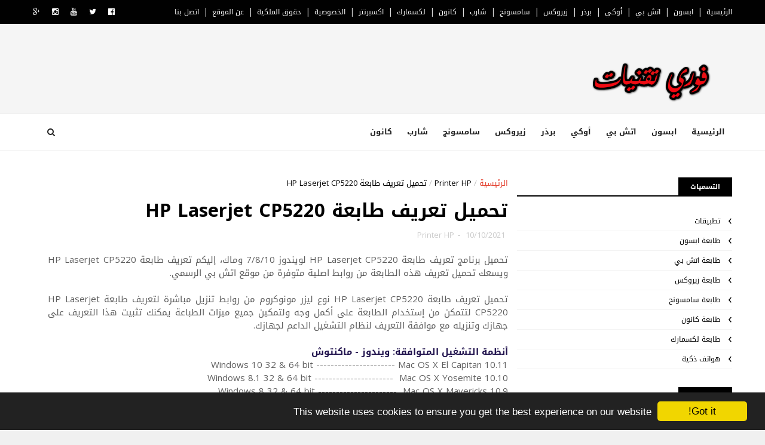

--- FILE ---
content_type: text/html; charset=UTF-8
request_url: https://www.fawrytech.com/2021/10/hp-laserjet-cp5220.html
body_size: 29831
content:
<!DOCTYPE html>
<html dir='rtl' xmlns='http://www.w3.org/1999/xhtml' xmlns:b='http://www.google.com/2005/gml/b' xmlns:data='http://www.google.com/2005/gml/data' xmlns:expr='http://www.google.com/2005/gml/expr'>
<head>
<link href='https://www.blogger.com/static/v1/widgets/2542342212-css_bundle_v2_rtl.css' rel='stylesheet' type='text/css'/>
<!--[if IE]><script type="text/javascript" src="https://www.blogger.com/static/v1/jsbin/3382421118-ieretrofit.js"></script> <![endif]-->
<meta charset='utf-8'/>
<meta content='IE=edge' http-equiv='X-UA-Compatible'/>
<meta content='width=device-width,initial-scale=1.0,minimum-scale=1.0,maximum-scale=1.0' name='viewport'/>
<link href='//fonts.googleapis.com/css?family=Montserrat:400,700|Roboto:400,700,500,700italic,500italic,400italic|Open+Sans:400,700,700italic,400italic' rel='stylesheet' type='text/css'/>
<link href='//maxcdn.bootstrapcdn.com/font-awesome/4.4.0/css/font-awesome.min.css' rel='stylesheet'/>
<link href='https://www.blogger.com/static/v1/widgets/466517130-widget_css_bundle_rtl.css' rel='stylesheet' type='text/css'/>
<link href="//fonts.googleapis.com/earlyaccess/droidarabickufi.css" rel="stylesheet" type="text/css">
<link href="//fonts.googleapis.com/css?family=Play" rel="stylesheet" type="text/css">
<link href="//fonts.googleapis.com/css?family=Lobster" rel="stylesheet" type="text/css">
<link href="//fonts.googleapis.com/css?family=Shadows+Into+Light" rel="stylesheet" type="text/css">
<link href="//fonts.googleapis.com/css?family=Droid+Sans:bold" rel="stylesheet" type="text/css">
<link href="//fonts.googleapis.com/css?family=Droid+Serif:bold" rel="stylesheet" type="text/css">
<link href="//fonts.googleapis.com/css?family=Raleway:100" rel="stylesheet" type="text/css">
<link href='http://www.canondriverar.com/' rel='canonical'/>
<link href='https://plus.google.com/ID-GOOGLE-PLUS' rel='publisher'/>
<link href='https://googledrive.com/host/0B_CBKynsy39odlNWWGlMczhpMFE' rel='stylesheet' type='text/css'/>
<meta content='text/html; charset=UTF-8' http-equiv='Content-Type'/>
<link href='http://www.blogger.com/openid-server.g' rel='openid.server'/>
<link href='https://www.fawrytech.com/' rel='openid.delegate'/>
<link href='https://www.fawrytech.com/2021/10/hp-laserjet-cp5220.html' rel='canonical'/>
<meta content='blogger' name='generator'/>
<meta content='text/html; charset=UTF-8' http-equiv='Content-Type'/>
<meta content='blogger' name='generator'/>
<link href='https://www.fawrytech.com/favicon.ico' rel='icon' type='image/x-icon'/>
<link href='https://www.fawrytech.com/2021/10/hp-laserjet-cp5220.html' rel='canonical'/>
<link rel="alternate" type="application/atom+xml" title="فوري للتقنيات والشروح  - Atom" href="https://www.fawrytech.com/feeds/posts/default" />
<link rel="alternate" type="application/rss+xml" title="فوري للتقنيات والشروح  - RSS" href="https://www.fawrytech.com/feeds/posts/default?alt=rss" />
<link rel="service.post" type="application/atom+xml" title="فوري للتقنيات والشروح  - Atom" href="https://www.blogger.com/feeds/1019393309154375501/posts/default" />

<link rel="alternate" type="application/atom+xml" title="فوري للتقنيات والشروح  - Atom" href="https://www.fawrytech.com/feeds/6312578793541741672/comments/default" />
<!--Can't find substitution for tag [blog.ieCssRetrofitLinks]-->
<link href='https://blogger.googleusercontent.com/img/b/R29vZ2xl/AVvXsEjBE7Rg3WZb9e6YrOg2NhIxRI4lT34XZ6_Jw5xW7ost0XoGHz2ohWAbWx5c9tpvK8hC8dvcH0OWEuJZnSJt5Pu6WkEs1B-TUVOPj9u3_pOFXqSBXFJeyIF8RoWwZWuJFaZaGH7Reueq3Zub/w200-h200/Egydriver.png' rel='image_src'/>
<meta content='https://www.fawrytech.com/2021/10/hp-laserjet-cp5220.html' property='og:url'/>
<meta content='تحميل تعريف طابعة HP Laserjet CP5220' property='og:title'/>
<meta content='   تحميل برنامج تعريف طابعة HP Laserjet CP5220 لويندوز 7/8/10 وماك،  إليكم تعريف طابعة HP Laserjet CP5220 ويسعك تحميل تعريف هذه الطابعة من ر...' property='og:description'/>
<meta content='https://blogger.googleusercontent.com/img/b/R29vZ2xl/AVvXsEjBE7Rg3WZb9e6YrOg2NhIxRI4lT34XZ6_Jw5xW7ost0XoGHz2ohWAbWx5c9tpvK8hC8dvcH0OWEuJZnSJt5Pu6WkEs1B-TUVOPj9u3_pOFXqSBXFJeyIF8RoWwZWuJFaZaGH7Reueq3Zub/w1200-h630-p-k-no-nu/Egydriver.png' property='og:image'/>
<meta content='width=device-width, initial-scale=1, maximum-scale=1' name='viewport'/>
<title>
تحميل تعريف طابعة HP Laserjet CP5220 - فوري للتقنيات والشروح 
</title>
<!-- Description and Keywords (start) -->
<meta content='' name='description'/>
<meta content='تحميل تعريف طابعة HP Laserjet CP5220, فوري للتقنيات والشروح : تحميل تعريف طابعة HP Laserjet CP5220, فوري للتقنيات والشروح ' name='keywords'/>
<!-- Description and Keywords (end) -->
<link href='https://www.fawrytech.com/feeds/posts/default' rel='alternate' title='فوري للتقنيات والشروح  - Atom' type='application/atom+xml'/>
<link href='https://www.fawrytech.com/feeds/posts/default?alt=rss' rel='alternate' title='فوري للتقنيات والشروح  - RSS' type='application/rss+xml'/>
<link href='http://www.blogger.com/feeds/1019393309154375501/posts/default' rel='alternate' title='فوري للتقنيات والشروح  - Atom' type='application/atom+xml'/>
<link href='https://blogger.googleusercontent.com/img/b/R29vZ2xl/AVvXsEjBE7Rg3WZb9e6YrOg2NhIxRI4lT34XZ6_Jw5xW7ost0XoGHz2ohWAbWx5c9tpvK8hC8dvcH0OWEuJZnSJt5Pu6WkEs1B-TUVOPj9u3_pOFXqSBXFJeyIF8RoWwZWuJFaZaGH7Reueq3Zub/s72-w200-c-h200/Egydriver.png' rel='image_src'/>
<meta content='تحميل تعريف طابعة HP Laserjet CP5220' property='og:title'/>
<meta content='https://www.fawrytech.com/2021/10/hp-laserjet-cp5220.html' property='og:url'/>
<meta content='article' property='og:type'/>
<meta content='https://blogger.googleusercontent.com/img/b/R29vZ2xl/AVvXsEjBE7Rg3WZb9e6YrOg2NhIxRI4lT34XZ6_Jw5xW7ost0XoGHz2ohWAbWx5c9tpvK8hC8dvcH0OWEuJZnSJt5Pu6WkEs1B-TUVOPj9u3_pOFXqSBXFJeyIF8RoWwZWuJFaZaGH7Reueq3Zub/w200-h200/Egydriver.png' property='og:image'/>
<meta content='فوري للتقنيات والشروح ' property='og:site_name'/>
<meta content='https://www.fawrytech.com/' name='twitter:domain'/>
<meta content='تحميل تعريف طابعة HP Laserjet CP5220' name='twitter:title'/>
<meta content='summary_large_image' name='twitter:card'/>
<meta content='https://blogger.googleusercontent.com/img/b/R29vZ2xl/AVvXsEjBE7Rg3WZb9e6YrOg2NhIxRI4lT34XZ6_Jw5xW7ost0XoGHz2ohWAbWx5c9tpvK8hC8dvcH0OWEuJZnSJt5Pu6WkEs1B-TUVOPj9u3_pOFXqSBXFJeyIF8RoWwZWuJFaZaGH7Reueq3Zub/w200-h200/Egydriver.png' name='twitter:image'/>
<meta content='تحميل تعريف طابعة HP Laserjet CP5220' name='twitter:title'/>
<!-- Social Media meta tag need customer customization -->
<meta content='Facebook App ID here' property='fb:app_id'/>
<meta content='Facebook Admin ID here' property='fb:admins'/>
<meta content='@username' name='twitter:site'/>
<meta content='@username' name='twitter:creator'/>
<!-- Global site tag (gtag.js) - Google Analytics -->
<script async='async' src='https://www.googletagmanager.com/gtag/js?id=UA-156893565-1'></script>
<script>
  window.dataLayer = window.dataLayer || [];
  function gtag(){dataLayer.push(arguments);}
  gtag('js', new Date());

  gtag('config', 'UA-156893565-1');
</script>
<script async='async' nonce='jZuQT16jsgRuRmK5GNTAsA' src='https://fundingchoicesmessages.google.com/i/pub-2389942519785826?ers=1'></script><script nonce='jZuQT16jsgRuRmK5GNTAsA'>(function() {function signalGooglefcPresent() {if (!window.frames['googlefcPresent']) {if (document.body) {const iframe = document.createElement('iframe'); iframe.style = 'width: 0; height: 0; border: none; z-index: -1000; left: -1000px; top: -1000px;'; iframe.style.display = 'none'; iframe.name = 'googlefcPresent'; document.body.appendChild(iframe);} else {setTimeout(signalGooglefcPresent, 0);}}}signalGooglefcPresent();})();</script>
<style id='page-skin-1' type='text/css'><!--
/
-----------------------------------------------
Blogger Template Style
Name:        Fawrytech
Author :     https://www.fawrytech.com/
Copyright:   2016-2023
----------------------------------------------- */
/* Variable definitions
-----------------------
<Variable name="keycolor" description="Main Color" type="color" default="#1e87f0"/>
<Variable name="body.background" description="Background" type="background" color="#f0f0f0" default="$(color) url() repeat scroll top right"/>
<Variable name="color.theme" description="Color Theme" type="color" default="#e44332"/>
-----------------------
*/
a,abbr,acronym,address,applet,b,big,blockquote,body,caption,center,cite,code,dd,del,dfn,div,dl,dt,em,fieldset,font,form,h1,h2,h3,h4,h5,h6,html,i,iframe,img,ins,kbd,label,legend,li,object,p,pre,q,s,samp,small,span,strike,strong,sub,sup,table,tbody,td,tfoot,th,thead,tr,tt,u,ul,var{padding:0;border:0;outline:0;vertical-align:baseline;background:0 0;margin:0}
ins{text-decoration:underline}
del{text-decoration:line-through}
dl,ul{list-style-position:inside;font-weight:700;list-style:none;}
ul li{list-style:none}
caption,th{text-align:center}
img{border:none;position:relative}
.clear{clear:both}
.section,.widget,.widget ul{margin:0;padding:0}
body{background:#f0f0f0 url() repeat scroll top right;color:#010101;font-size:14px;font-family:'Droid Arabic Kufi', Open Sans, Helvetica, Arial, sans-serif;line-height:22px;word-wrap:break-word}
h1,h2,h3,h4,h5,h6{padding:0;margin:0}
h2{color:#010101;margin:1.5em 0 .75em}
h4 a{color:#4285f4!important}
a:link,a:hover,a:visited{color:#e44332;text-decoration:none}
:focus{outline:0}
a img{border:0}
brc{color:#bdbdbd}
select{-webkit-appearance:none!important;-moz-appearance:none!important;appearance:none!important}
select::-ms-expand{display:none!important;}
.separator a{clear:none!important;float:none!important;margin-right:0!important;margin-left:0!important}
#navbar-iframe{display:none;height:0;visibility:hidden}
span.item-control,a.quickedit{display:none!important}
.archive .home-link,.index .home-link,.home-link{display:none!important}
*{outline:0;transition:all .3s ease;-webkit-transition:all .3s ease;-moz-transition:all .3s ease;-o-transition:all .3s ease}
#outer-wrapper{max-width:100%;margin:0 auto;background-color:#FFF}
.row{width:1170px}
#topnav{    width: 100%;
height: 40px;
background-color: #010101;
margin: 0;}
.tm-head{margin:0 auto;height:40px;line-height:40px;overflow:hidden}
.tm-menu{float:right}
#nav1 li{float:right;display:inline-block;line-height:40px;padding:0}
#nav1 li a{color:#fff;font-size:12px;font-weight:400}
#nav1 li a:hover,.tn-head #social-top ul li a:hover{color:#e44332}
#nav1 li+li:before{content:"|";padding:0 7px;color:#ddd;font-weight:100}
.social-area{float:left}
.tm-head #social-top{position:relative;display:block;margin-left:0}
.tm-head #social-top ul{overflow:hidden}
.tm-head #social-top ul li{line-height:40px;display:block;float:right;margin-right:20px;padding:0}
.tm-head #social-top ul li a{display:block;float:right;color:#fff;text-decoration:none;font-size:13px}
.tm-head #social-top ul li a:before{display:inline-block;font-family:FontAwesome;font-style:normal;font-weight:400;-webkit-font-smoothing:antialiased;-moz-osx-font-smoothing:grayscale}
.tm-head #social-top ul li a:hover{color:#e44332}
#social-top .facebook:before{content:"\f230"}
#social-top .twitter:before{content:"\f099"}
#social-top .gplus:before{content:"\f0d5"}
#social-top .rss:before{content:"\f09e"}
#social-top .youtube:before{content:"\f167"}
#social-top .skype:before{content:"\f17e"}
#social-top .stumbleupon:before{content:"\f1a4"}
#social-top .tumblr:before{content:"\f173"}
#social-top .vine:before{content:"\f1ca"}
#social-top .stack-overflow:before{content:"\f16c"}
#social-top .linkedin:before{content:"\f0e1"}
#social-top .dribbble:before{content:"\f17d"}
#social-top .soundcloud:before{content:"\f1be"}
#social-top .behance:before{content:"\f1b4"}
#social-top .digg:before{content:"\f1a6"}
#social-top .instagram:before{content:"\f16d"}
#social-top .pinterest:before{content:"\f0d2"}
#social-top .delicious:before{content:"\f1a5"}
#social-top .codepen:before{content:"\f1cb"}
#header-blog{height:150px;background-color:#f5f5f5;position:relative;overflow:hidden}
.header-content{margin:0 auto;overflow:hidden;height:150px}
.header-logo{    width: 271px;
height: auto;
float: right;
margin-top: 20px;}
.header-logo img{height:auto;margin:36px 0 0;max-width:100%}
.Header h1{color:#010101;margin-bottom:10px;margin-top:40px}
.header-ads{width:729px;max-width:100%;max-height:90px;float:left;margin:34px 0 0}
#header-navigation{margin:0 auto;top:0;height:60px;    border-top: 1px solid #eee;
border-bottom: 1px solid #eee;}
.row.nav-menu { margin: 0 auto;}
.nav-wrapper{background-color:#fff;width:100%;margin:0 auto;box-sizing:border-box;min-height:60px}
.header-menu li.home-child{float:right;height:60px;display:inline-block;padding:0}
.header-menu li.home-child a{height:60px;line-height:60px;font-size:13px;font-weight:700;color:#222;text-transform:uppercase;padding:12px}
#menu .widget {
display: none;
}
#menu ul li{float:right;height:60px;display:inline-block;padding:0;margin-left:1px;transition:all .3s ease-out!important;-webkit-transition:all .3s ease-out!important;-moz-transition:all .3s ease-out!important;-o-transition:all .3s ease-out!important}
#menu ul li:hover a{color:#222}
#menu ul li a{height:60px;line-height:60px;padding:12px;font-size:13px;text-transform:uppercase;font-weight:700;color:#222;transition:all .3s ease-out!important;-webkit-transition:all .3s ease-out!important;-moz-transition:all .3s ease-out!important;-o-transition:all .3s ease-out!important}
#menu ul li.hasSub a{padding-left:22px}
#menu ul li.hasSub a:after{color:#fff;margin-right:3px;margin-top:1px;position:absolute;display:inline-block;content:'\f107';font-family:FontAwesome;font-weight:400;font-size:15px;text-rendering:auto;transition:all .3s ease-out!important;-webkit-transition:all .3s ease-out!important;-moz-transition:all .3s ease-out!important;-o-transition:all .3s ease-out!important}
#menu ul li.hasSub ul li a:after{display:none!important}
#menu ul li:hover ul{right:auto;z-index:9999}
#menu ul li ul{position:absolute;right:-9999px;z-index:9999;width:170px;margin:0;padding:0}
#menu ul li ul li{background-color:#010101;float:none!important;display:block;padding:0;margin-left:0;height:auto;position:relative;}
#menu ul li ul ul {
display: none;
position: absolute;
right: 0;
top: 55px;
z-index: 100;
}
#menu ul li ul li:hover ul {
right: 100%;
top: 0;
display: block;
}
#menu ul li ul
#menu ul li ul li:hover{background-color:#212121}
#menu ul li ul#sub-menu li a{padding:10px;font-size:11px;line-height:36px;text-transform:uppercase;text-decoration:none;color:#E4E4E4!important;font-weight:700;height:auto}
#menu ul li ul#sub-menu li:hover a{color:#FFF!important}
#menu ul li,#menu ul li ul{outline:0;transition:all 0 ease!important;-webkit-transition:all 0 ease!important;-moz-transition:all 0 ease!important;-o-transition:all 0 ease!important}
.selectnav{display:none}
#selectnav1{background:#212121 url(https://blogger.googleusercontent.com/img/b/R29vZ2xl/AVvXsEibzIVi7lrhBJFZ4EkvNDoMm5Mne_N9P-Ulssqn8UNUfxxOZn4O_5rhUmwczZFeDVXEl1EpcEuXfZtRNjNmEFJCnUIKq1rHiTNADvXmNRIh1SP29NR9qymS_q5EOKhaCBLlVy2xZxdsCUYE/s1600-r/menu.png) no-repeat left top;margin-top:0}
select.selectnav option:fist-child{text-transform:uppercase}
select.selectnav{color:#E4E4E4;padding:0 5px 0 10px;border:0;font:14px Montserrat, sans-serif;cursor:pointer;width:100%;height:40px;line-height:40px;border-radius:0}
.header-search{position:relative;float:left}
.header-search li{list-style:none}
.header-search a.search{-webkit-transition:all .3s ease-out 0;-moz-transition:all .3s ease-out 0;transition:all .3s ease-out 0;cursor:pointer;display:block;height:60px;text-align:center;position:relative;left:0;top:0;width:60px;border-radius:0}
.header-search a.search:hover{background-color:#e44332}
.header-search a.search:before{color:#222;content:'\f002';font:normal normal normal 22px/1 FontAwesome;font-size:inherit;text-rendering:auto;-webkit-font-smoothing:antialiased;-moz-osx-font-smoothing:grayscale;line-height:60px}
.header-search a.active:before,.header-search a.search:hover:before{color:#FFF}
.header-search a.search.active{background-color:#e44332;border-right:0;border-radius:0}
.header-search a.search.active form{display:block}
.header-search a.search form{display:none;position:absolute;left:60px;top:0;z-index:2}
.header-search a.search form input{box-shadow:none;height:60px;padding:0 12px;width:160px;background-color:#212121;font-family:'Montserrat', sans-serif;color:#fff;margin-top:0;border-radius:0;border:0;line-height:60px}
#header-navigation .header-search li a{cursor:pointer;-webkit-transition:all .3s ease-out 0;-moz-transition:all .3s ease-out 0;transition:all .3s ease-out 0}
#content-wrapper{margin:45px auto 5px;overflow:hidden}
#main-wrapper{float:left;margin-left:25px;overflow:hidden;width:770px;word-wrap:break-word}
.m-rec{    border-bottom: 2px solid #000;
margin-bottom: 25px;}
.m-rec h2{    font-size: 11px;
line-height: 14px;
display: inline-block;
margin: 0;
padding: 9px 20px 7px;
text-transform: uppercase;
font-weight: 600;
background: #000;
color: #fff;}
.m-rec h2 a{color:#fff;}
#ads-blog{display:none}
.home #ads-blog{display:block}
.home-ad .widget{width:728px;max-height:90px;padding:5px 0 20px;margin:0 auto}
.ads-posting .home-ad .widget{width:728px;max-height:90px;margin:0 auto;padding:20px 0 5px}
.feat-layout .feat-title h2.title{font-size:13px;font-weight:500;display:inline-block}
.feat-title{margin:0}
.feat-title h2{padding:0 0 10px;display:inline-block}
.feat-title h2 a{color:#CBCBCB;font-weight:700;line-height:normal;font-size:13px;text-transform:uppercase;display:block}
.p-date{color:#bdbdbd;font-weight:400;font-size:12px}
.p-author{color:#bdbdbd;font-weight:400;font-size:12px}
.feat .primeiro-thumb,.feat .mag-thumb,.carousel.recent-block .mag-thumb{transition:all .3s ease-out!important;-webkit-transition:all .3s ease-out!important;-moz-transition:all .3s ease-out!important;-o-transition:all .3s ease-out!important}
.feat .primeiro-thumb:hover,.feat .mag-thumb:hover{-webkit-transform:scale(1.1)important;-moz-transform:scale(1.1)!important;transform:scale(1.1)!important;transition:all .3s ease-out!important;-webkit-transition:all .3s ease-out!important;-moz-transition:all .3s ease-out!important;-o-transition:all .3s ease-out!important}
.feat .primeiro .feat-thumb{width:100%;height:395px}
.feat .primeiro-thumb{width:100%;height:395px;display:block}
.feat .primeiro{overflow:hidden}
.feat-thumb{overflow:hidden}
.feat1 ul{overflow:hidden}
.feat ul li .feat-thumb{width:100%;height:170px;margin-bottom:10px}
.feat ul li .mag-thumb{width:100%;height:170px;display:block}
.feat ul li .mag-content{display:block}
.feat .feat-headline a{font-weight:700;color:#010101;display:inline-block}
.feat ul li .mag-content .feat-headline a{font-size:16px;padding:0px 5px 6px 0;line-height:1.33;font-weight:600;letter-spacing:-0.6px}
.feat .primeiro-content .feat-headline a{font-size:22px;line-height:1.33em;letter-spacing:-0.6px}
.feat .recent-des{margin:0px 0px 10px;color:#919191;font-size:13.3px;line-height:1.65;font-weight:400}
.feat1{padding-bottom:40px}
.feat1 .primeiro{width: 60%;float:right;margin-left:3%}
.feat1 .primeiro .feat-thumb{display:block}
.feat1 .primeiro-thumb{display:block}
.feat1 .primeiro-content{float:right;display:block}
.feat1 ul li{display:block;float:right;width:37%;padding-bottom:0;margin-bottom:20px;padding-top:0;height:auto}
.feat1 ul li:nth-of-type(2){margin-bottom:0}
.feat-headline a:hover{color:#e44332}
.p-date:before{margin-left:5px}
.p-author:before{margin-left:5px}
.p-date{margin-right:10px}
.feat1 .primeiro-content .feat-headline {padding:10px 0}
.feat-layout .widget-content,.feat-layout h2.title{display:none}
.label,.search-query{padding:0 0 6px}
.label span,.search-query span{color:#CBCBCB;font-weight:700;line-height:normal;font-size:13px;text-transform:uppercase;display:inline-block}
.post{display:block;overflow:hidden;word-wrap:break-word}
.index .post,.archive .post{padding:20px 0}
.index .post-outer:nth-of-type(1) .post{padding-top:5px}
.block-image{float:right;width:200px;height:140px;margin-left:30px}
.block-image .thumb{width:100%;height:140px;position:relative;display:block;z-index:2;overflow:hidden}
.block-image a{width:100%;height:140px;display:block;transition:all .3s ease-out!important;-webkit-transition:all .3s ease-out!important;-moz-transition:all .3s ease-out!important;-o-transition:all .3s ease-out!important}
.block-image a:hover{-webkit-transform:scale(1.1)!important;-moz-transform:scale(1.1)!important;transform:scale(1.1)!important;transition:all .3s ease-out!important;-webkit-transition:all .3s ease-out!important;-moz-transition:all .3s ease-out!important;-o-transition:all .3s ease-out!important}
.retitle h2{margin:8px 0;display:block}
.post h2 a,.post h2 a:visited,.post h2 strong{color:#010101;font-weight:700;text-decoration:none;font-size:26px;line-height:1.33em;letter-spacing:-0.6px}
.post h2 a:hover{color:#e44332}
.post_author_date{color:#C4C4C4;font-size:13px;font-weight:400;line-height:23px;margin:0 0 25px;text-transform:uppercase}
.post_author{font-weight:600;margin-left:5px}
div.post_author_date a{text-decoration:none}
.resumo{    margin-bottom: 10px;
color: #919191;
font-size: 14px;
line-height: 1.65;}
.resumo span{display:block;margin-bottom:8px}
.widget iframe,.widget img{max-width:100%}
.index .post-footer,.archive .post-footer{display:none!important}
.index .post h2,.archive .post h2{margin:10px 0 10px;padding:0}
.item .post,.static_page .post{padding:0 0 25px}
.date-header{color:#bdbdbd;display:block;overflow:hidden;font-size:12px;font-weight:400;line-height:1.3em;margin:0!important;padding:0}
.date-header a{color:#bdbdbd}
#meta-post .fa-calendar-o{margin-right:8px}
.post-meta{color:#bdbdbd;display:block;font-size:13px;font-weight:400;line-height:21px;margin:0;padding:0}
.hreview{display:none!important}
.postags{position:absolute;top:5px}
.postags a{padding:5px;display:inline-block;background:#FFC000;margin:0;color:#fff}
.postags a:nth-child(2){background-color:#444}
.postags a{display:none}
.postags a:first-child,.postags a:nth-child(2){display:inline-block}
.postags a:hover{background:#aaa}
.breadcrumbs .fa-angle-left:before{margin:0 5px}
.breadcrumbs{margin:0;font-size:13px}
.breadcrumbs span a.bhome{color:#e44332}
.breadcrumbs span,.breadcrumbs span a{color:#010101}
.breadcrumbs span a:hover{color:#e44332}
.item article{margin-top:20px}
.item .post-head,.static_page .post-head{margin:15px 0 5px;position:relative}
.item .post-title,.static_page .post-title{color:#010101;display:inline-block;padding-bottom:5px;font-size:31px;line-height:1.33;font-weight:700;position:relative}
.item .post-body,.static_page .post-body{width:100%;color:#5E5E5E;font-size:15px;line-height:1.5em;overflow:hidden}
.item .post-outer{padding:0}
.item .post-body img{max-width:100%}
.post-meta a,.post-meta i{color:#CBCBCB}
.post-timestamp{margin-right:5px}
.label-head{margin-right:5px}
.label-head a{padding-right:2px}
.label-head a:hover{color:#e44332}
.main .widget{margin:0}
.main .Blog{border-bottom-width:0}
#ads-post10{display:none}
.ads-post .widget{width:728px;max-height:90px;margin:0 auto 25px}
.share-box{    margin: 20px 0 25px;
border-bottom: 1px solid #EEE;
position: relative;
padding-bottom: 10px;}
.share-title{color:#010101;display:inline-block;padding-bottom:10px;font-size:13px;font-weight:700;position:relative;top:5px;text-transform:uppercase}
.share-art{float:left;padding:0;padding-top:0;font-size:13px;font-weight:400;text-transform:capitalize}
.share-art a{color:#fff;padding:3px 8px;margin-right:4px;display:inline-block;margin-left:0}
.share-art a:hover{color:#fff}
.share-art .fac-art{background:#3b5998}
.share-art .fac-art:hover{background:rgba(49,77,145,0.7)}
.share-art .twi-art{background:#00acee}
.share-art .twi-art:hover{background:rgba(7,190,237,0.7)}
.share-art .goo-art{background:#db4a39}
.share-art .goo-art:hover{background:rgba(221,75,56,0.7)}
.share-art .pin-art{background:#CA2127}
.share-art .pin-art:hover{background:rgba(202,33,39,0.7)}
.share-art .lin-art{background:#0077B5}
.share-art .lin-art:hover{background:rgba(0,119,181,0.7)}
.share-art .wat-art{background:#25d266;display:none;}
.share-art .wat-art:hover{background:rgba(37, 210, 102, 0.73)}
@media only screen and (max-width: 768px) {
.share-art .wat-art{display:inline-block;}
}
#related-posts{margin-bottom:10px}
.related li{width:30.835%;display:inline-block;height:auto;min-height:184px;float:right;margin-left:24px;overflow:hidden;position:relative}
.related-thumb{width:100%;height:160px;overflow:hidden}
.related li .related-img{width:100%;height:160px;display:block;transition:all .3s ease-out!important;-webkit-transition:all .3s ease-out!important;-moz-transition:all .3s ease-out!important;-o-transition:all .3s ease-out!important}
.related li .related-img:hover{-webkit-transform:scale(1.1)!important;-moz-transform:scale(1.1)!important;transform:scale(1.1)!important;transition:all .3s ease-out!important;-webkit-transition:all .3s ease-out!important;-moz-transition:all .3s ease-out!important;-o-transition:all .3s ease-out!important}
.related-title a{font-size:14px;line-height:1.33em;padding:10px 5px 10px 0;font-weight:400;color:#010101;display:block}
.related-title a:hover{color:#e44332}
.related li:nth-of-type(3),.related li:nth-of-type(6),.related li:nth-of-type(9){margin-left:0}
.static_page .post-meta,.static_page .old_new{display:none}
.error_page #main-wrapper{width:100%!important;margin:0!important}
#errr{margin:60px auto;text-align:center;padding:0;line-height:4em}
.error_page a.homepage{padding:10px 20px;color:#fff;background-color:#010101;border-radius:2px}
.error_page a.homepage:hover{background-color:#e44332}
#errr .error{font-size:20px;text-align:center;font-weight:700}
#errr .nerrr{font-size:150px;text-align:center;color:#e44332;font-weight:700}
#errr .nerrr span.fa{font-size:135px;margin:0 10px;color:#010101;font-weight:700}
#errr .fa-frown-o:before{content:&quot}
.error_page .sidebar-wrapper,.error_page .old_new{display:none}
@media only screen and (max-width: 768px) {
#errr{margin:50px auto 50px}
#errr p{line-height:2.5em}
}
@media only screen and (max-width: 359px) {
#errr .nerrr{font-size:100px}
#errr .nerrr span.fa {font-size:75px}
}
@media only screen and (max-width: 319px) {
#errr .nerrr{font-size:80px}
#errr span.fa.fa-frown-o{font-size:65px}
#errr p{line-height:2.5em}
}
.firstcharacter{float:right;color:#e44332;font-size:75px;line-height:60px;padding-top:4px;padding-left:8px;padding-right:3px}
.post-body h1,.post-body h2,.post-body h3,.post-body h4,.post-body h5,.post-body h6{margin-bottom:15px;color:#010101}
blockquote{font-style:italic;color:#999;border-right:5px solid #e44332;margin-right:0;padding:10px 15px}
blockquote:before{content:'\f10d';display:inline-block;font-family:neosansarabic;font-style:normal;font-weight:400;line-height:1;-webkit-font-smoothing:antialiased;-moz-osx-font-smoothing:grayscale;margin-left:10px;color:#999}
blockquote:after{content:'\f10e';display:inline-block;font-family:neosansarabic;font-style:normal;font-weight:400;line-height:1;-webkit-font-smoothing:antialiased;-moz-osx-font-smoothing:grayscale;margin-right:10px;color:#999}
.widget .post-body ul,.widget .post-body ol{line-height:1.5;font-weight:400}
.widget .post-body li{margin:5px 0;padding:0;line-height:1.5}
.post-body ul li:before{content:"\f105";margin-left:5px;font-family:fontawesome}
.blogger-tab{display:block}
.comments{clear:both;margin-top:0;margin-bottom:0;color:#010101}
.comments h4{font-size:13px;text-transform:capitalize;font-weight:400;padding:10px 0;margin:0;border-bottom:1px solid #eee}
.comments .comments-content{padding:10px 0}
.comments .comments-content .comment{margin-bottom:0;padding-bottom:8px}
.comments .comments-content .comment:first-child{padding-top:0}
.cmm-tabs .content-tab{background-color:transparent;padding:0}
.cmm-tabs-header{background:#010101;height:32px;margin-bottom:0px;position:relative}
.cmm-tabs-header h3 {display:inline-block;margin:0;color:#E4E4E4;font-weight:700;text-transform:uppercase;font-size:13px;height:32px;line-height:32px;padding-right:10px}
.cmm-tabs-header h3 h9{display:none}
.simplyTab .cmm-tabs-header .wrap-tab{float:left}
.cmm-tabs-header .wrap-tab a{height:auto;line-height:32px;padding:0px 10px;font-size:14px;display:inline-block}
.cmm-tabs-header .wrap-tab li{float:right;width:auto}
.facebook-tab,.fb_iframe_widget_fluid span,.fb_iframe_widget iframe{width:100%!important}
.comments .item-control{position:static}
.comments .avatar-image-container{float:right}
.comments .avatar-image-container,.comments .avatar-image-container img{height:35px;max-height:35px;width:35px;max-width:35px;border-radius:2px}
.comments .comment-block{padding:10px;box-shadow:none;border:1px solid #eee;border-radius:2px}
.comments .comment-block,.comments .comments-content .comment-replies{margin-right:47px;margin-top:0}
.comments .comments-content .inline-thread{padding:0}
.comments .comments-content .comment-header{font-size:14px;border-bottom:1px solid #eee;padding:0 0 3px}
.comments .comments-content .user{font-style:normal;font-weight:400}
.comments .comments-content .icon.blog-author{font-weight:400}
.comments .comments-content .comment-content{text-align:justify;font-size:14px;line-height:1.4em}
.comments .comment .comment-actions a{margin-left:5px;padding:2px 5px;color:#010101;font-weight:400;background-color:#f0f0f0;font-size:10px;letter-spacing:1px}
.comments .comment .comment-actions a:hover{color:#e44332;text-decoration:none}
.comments .comments-content .datetime{margin-right:0;float:left;font-size:11px}
.comments .comments-content .comment-header a{color:inherit}
.comments .comments-content .comment-header a:hover{color:#e44332}
.comments .comments-content .icon.blog-author:before{content:"\f007";font-size:12px;font-family:FontAwesome}
.comments .thread-toggle{margin-bottom:4px}
.comments .comments-content .comment-thread{margin:4px 0}
.comments .continue a{padding:0;padding-top:10px;padding-right:47px;font-weight:500}
.comments .comments-content .loadmore.loaded{margin:0;padding:0}
.comments .comment-replybox-thread{margin:0}
iframe.blogger-iframe-colorize,iframe.blogger-comment-from-post{height:243px!important}
.cmm-tabs.simplyTab .content-tab{background-color:transparent;padding:0;margin-top:0}
.cmm-tabs.simplyTab .wrap-tab li a{text-transform:uppercase;color:#E4E4E4;font-weight:400;background-color:#171717;height:32px;font-size:10px;letter-spacing:1px}
.cmm-tabs.simplyTab .wrap-tab li a.activeTab{background-color:#e44332;color:#fff}
.posts-title h2 a:before{margin-left:10px}
.cmm-tabs.simplyTab .wrap-tab{float:left}
.cmm-tabs.simplyTab .wrap-tab li{padding:0;line-height: 0;margin-right:0}
.wrap-tab{list-style:none}
.content-tab{transition:all 0 ease;-webkit-transition:all 0 ease;-moz-transition:all 0 ease;-o-transition:all 0 ease}
#blog-pager{clear:both;text-align:center;margin:0}
.index .blog-pager,.index #blog-pager{display:block}
.index .blog-pager,.index #blog-pager,.archive .blog-pager,.archive #blog-pager{padding:10px 0 25px;text-align:right}
#blog-pager-newer-link a,#blog-pager-older-link a{display:block;float:right;margin-left:6px;padding:0 13px;border:1px solid #010101;text-transform:uppercase;line-height:32px;font-weight:700;color:#010101}
#blog-pager-newer-link a:hover,#blog-pager-older-link a:hover{background-color:#010101;color:#fff!important}
.showpageNum a,.showpage a,.showpagePoint{display:block;float:right;margin-left:6px;padding:0 12px;border:1px solid #010101;text-transform:uppercase;line-height:32px;font-weight:700;color:#010101}
.showpageNum a:hover,.showpage a:hover{background-color:#010101;color:#fff!important}
.showpageNum a i,.showpage a i{transition:all .0s ease;-webkit-transition:all .0s ease;-moz-transition:all .0s ease;-o-transition:all .0s ease}
.showpagePoint{background-color:#010101;color:#FFF}
.showpageOf{display:none!important}
.feed-links{clear:both;display:none;line-height:2.5em}
.sidebar-wrapper{float:right;overflow:hidden;width:360px;padding-top:0;padding-bottom:20px;word-wrap:break-word;color:#666;line-height:1.5em}
.sidebar-wrapper .widget{padding:0;background:#FFF;margin-bottom:30px;overflow:hidden}
.sidebar h2{    font-size: 11px;
line-height: 14px;
display: inline-block;
margin: 0;
padding: 9px 20px 7px;
text-transform: uppercase;
font-weight: 600;
background: #000;
color: #fff;}
.widget-title {
border-bottom: 2px solid #000;
margin-bottom: 25px;
}
.sidebar-link-block {
height: 32px;
padding: 12px 19px 0px 65px;
border: 1px solid #e7e7e7;
position: relative;
margin-bottom: 8px;
padding-bottom: 0px;
}
.sidebar-link-block .sb-btn, .sidebar-link-block .sb-btn:hover {
position: absolute;
top: -1px;
right: -1px;
width: 48px;
height: 33px;
color: #fff;
font-size: 12px;
text-align: center;
padding-top: 13px;
}
.sb-facebook {
background: #315c9a;
}
.sb-twitter {
background: #00aef0;
}
.sb-instagram {
background: #9a673e;
}
.sb-youtube {
background: #cc181e;
}
.sidebar-link-block a, .sidebar-link-block a:hover {
color: #000;
font-size: 9px;
line-height: 19px;
}
.sidebar-link-block a:last-child {
float: left;
}
.post-outer {
margin-top: 20px;
border-top: 1px solid #ddd;
padding-top: 20px;
}
.post-outer:first-child {
border: none;
margin-top: 0px;    padding-top: 0px;
}
.sidebar ul{list-style:none}
.sidebar li{margin:0;padding-bottom:.25em;padding-left:0;padding-top:0}
.sidebar .widget-content{margin:0}
.list-label-widget-content li{display:block;padding:8px 0;border-bottom:1px solid #f3f3f3;position:relative}
.list-label-widget-content li a:before{content:'\203a';position:absolute;right:0px;top:2px;font-size:22px;color:#010101}
.list-label-widget-content li a{color:#010101;font-size:12px;padding-right: 20px;font-weight:400;text-transform:uppercase}
.list-label-widget-content li a:hover{color:#e44332}
.list-label-widget-content li span:last-child{color:#dbdbdb;font-size:12px;font-weight:700;position:absolute;top:9px;left:0}
.cloud-label-widget-content{margin-top:10px}
.cloud-label-widget-content span a{font-size:13px;color:#999;background-color:#f4f4f4;padding:7px 14px;float:right;position:relative;display:inline-block;margin:0 5px 5px 0;text-transform:capitalize}
.cloud-label-widget-content span a:hover{color:#fff;background-color:#e44332}
.cloud-label-widget-content span span{font-size:13px;color:#757575;background-color:#f9f9f9;padding:7px 14px;float:right;position:relative;display:inline-block;margin:0 5px 5px 0;text-transform:capitalize;-webkit-border-radius:3px;-moz-border-radius:3px;border-radius:3px}
.label-size-1,.label-size-2{opacity:100}
.FollowByEmail td{width:100%;float:right}
.FollowByEmail .follow-by-email-inner .follow-by-email-submit{margin-right:0;width:100%;border-radius:0;height:30px;font-size:11px;    font-family:inherit;color:#fff;background-color:#e44332;text-transform:uppercase;letter-spacing:1px}
.FollowByEmail .follow-by-email-inner .follow-by-email-submit:hover{background-color:#333;color:#FFF}
.FollowByEmail .follow-by-email-inner .follow-by-email-address{padding-right:10px;height:35px;border:1px solid #EEE;margin-bottom:5px;font:normal normal 13px Montserrat, sans-serif;font-size:12px;box-sizing:border-box}
.FollowByEmail .follow-by-email-inner .follow-by-email-address:focus{border:1px solid #EEE}
.FollowByEmail .widget-content:before{content:"Enter your email address to subscribe to this blog and receive notifications of new posts by email.";font-size:12px;color:#666;line-height:1.4em;margin-bottom:5px;display:block}
.flickr_widget .flickr_badge_image{float:right;margin-bottom:5px;margin-left:10px;overflow:hidden;display:inline-block}
.flickr_widget .flickr_badge_image:nth-of-type(4),.flickr_widget .flickr_badge_image:nth-of-type(8),.flickr_widget .flickr_badge_image:nth-of-type(12){margin-left:0}
.flickr_widget .flickr_badge_image img{max-width:67px;height:auto}
.flickr_widget .flickr_badge_image img:hover{opacity:.5}
#ArchiveList select{border:1px solid #EEE;border-radius:2px;padding:8px;width:100%;cursor:pointer;font:normal normal 13px Montserrat, sans-serif}
.PopularPosts .item-thumbnail{margin:0 10px 0 0 !important;width:80px;height:60px;float:right;overflow:hidden}
.PopularPosts ul li img{padding:0;width:80px;height:60px;transition:all .3s ease-out!important;-webkit-transition:all .3s ease-out!important;-moz-transition:all .3s ease-out!important;-o-transition:all .3s ease-out!important}
.PopularPosts ul li img:hover{-webkit-transform:scale(1.1)!important;-moz-transform:scale(1.1)!important;transform:scale(1.1)!important;transition:all .3s ease-out!important;-webkit-transition:all .3s ease-out!important;-moz-transition:all .3s ease-out!important;-o-transition:all .3s ease-out!important}
.PopularPosts .widget-content ul li{overflow:hidden;border-top:1px solid #EEE;padding:10px 0}
.sidebar .PopularPosts .widget-content ul li:first-child,.sidebar .roma-widget li:first-child{padding-top:0;border-top:0}
.PopularPosts ul li a{color:#010101;font-weight:400;font-size:14px;line-height:1.4em}
.PopularPosts ul li a:hover{color:#e44332}
.PopularPosts .item-title{margin:0;padding:0}
.PopularPosts .item-title .popular_span{color:#C4C4C4;font-size:13px;font-style:normal;line-height:21px;margin-top:3px}
.sidebar .roma-widget li{overflow:hidden;border-top:1px solid #eee;padding:10px 0}
.roma-widget .wid-thumb{width:146px;height:95px;float:right;margin-left:10px;overflow:hidden}
.roma-widget .mag-thumb{display:block;width:146px;height:95px;transition:all .3s ease-out!important;-webkit-transition:all .3s ease-out!important;-moz-transition:all .3s ease-out!important;-o-transition:all .3s ease-out!important}
.roma-widget .mag-thumb:hover{-webkit-transform:scale(1.1)!important;-moz-transform:scale(1.1)!important;transform:scale(1.1)!important;transition:all .3s ease-out!important;-webkit-transition:all .3s ease-out!important;-moz-transition:all .3s ease-out!important;-o-transition:all .3s ease-out!important}
.roma-widget .wrp-titulo{font:normal normal 15px;margin:0 0 5px;overflow:hidden}
.roma-widget .wrp-titulo a{color:#010101;font-weight:400;font-size:14px;line-height:1.4em}
.roma-widget .wrp-titulo a:hover{color:#e44332}
.post-nav li{padding:0;display:inline-block;width:50%}
.post-nav li strong{display:block;padding:0 0 5px;font-weight:700;letter-spacing:1px;text-transform:uppercase;font-size:13px}
.post-nav li strong i{transition:all .0s ease;-webkit-transition:all .0s ease;-moz-transition:all .0s ease;-o-transition:all .0s ease}
ul.post-nav{background-color:#FFF;border-bottom:1px solid #EEE;border-top:1px solid #EEE;display:block;width:100%;overflow:hidden}
.post-nav li a{color:#010101;line-height:1.33;display:block;padding:15px 0;transition:all .0s ease;-webkit-transition:all .0s ease;-moz-transition:all .0s ease;-o-transition:all .0s ease}
.post-nav li:hover a{color:#e44332}
ul.post-nav span{font-weight:400}
.post-nav .previous{float:right;min-height:80px;border-left:1px solid #EEE;box-sizing:border-box;padding-left:10px}
.post-nav .next{text-align:left}
h2{margin:0}
#footer-wrapper{background-color:#010101}
#footer{display:block;overflow:hidden;width:100%;    background: #f5f5f5;}
.footer-sections{overflow:hidden;margin:0 auto;padding:45px 0 25px}
.sect-right{display:inline-block;float:right;width:31.655%;margin-left:25px}
.sect-right:nth-child(3){margin-left:0}
.sect-right .widget-title{position: relative;
margin-bottom: 20px;
border-bottom: 2px solid #171717;}
.sect-right h2{    margin-bottom: 5px;
letter-spacing: 1px;
font-size: 11px;
line-height: 14px;
display: inline-block;
margin: 0;
padding: 9px 20px 7px;
text-transform: uppercase;
font-weight: 600;
background: #1c1c1c;color:#fff}
.sect-right h2 a{color:#E4E4E4}
.sect-right .PopularPosts ul li a{color:#E4E4E4}
.sect-right .PopularPosts .widget-content ul li{border-top:1px solid #171717}
.sect-right .PopularPosts .widget-content ul li:first-child{padding-top:0;border-top:0}
.footer-column .roma-widget li{overflow:hidden;border-bottom:1px solid #eee;padding:10px 0}
.sect-right .roma-widget .wrp-titulo a{color:#000}
.sect-right .roma-widget li{overflow:hidden;border-top:1px solid #171717;padding:10px 0}
.sect-right .PopularPosts .widget-content ul li:first-child,.sect-right .roma-widget li:first-child{padding-top:0;border-top:0}
.sect-right .roma-widget .wrp-titulo a:hover,.sect-right .PopularPosts ul li a:hover{color:#e44332}
.footer-wrapper{background-color:rgba(0,0,0,0.24);color:#E4E4E4;display:block;padding:15px 0 13px;width:100%;border-top:1px solid #171717;overflow:hidden}
.footer-wrapper .footer-sec{margin:0 auto}
.footer-wrapper .copyright{font-size:12px}
.footer-wrapper .copyright a{color:#fff}
.footer-wrapper .copyright a:hover{color:#e44332}
.footer-wrapper #social-footer{float:left;position:relative;display:block;margin-left:-12px}
.footer-wrapper #social-footer ul{overflow:hidden}
.footer-wrapper #social-footer ul li{display:block;float:right;margin-left:10px;margin-right:10px}
.footer-wrapper #social-footer ul li a{display:block;float:right;text-decoration:none;color:#E4E4E4}
.footer-wrapper #social-footer ul li a:hover{color:#e44332}
.footer-wrapper #social-footer ul li a:before{display:inline-block;font-family:FontAwesome;font-style:normal;font-weight:400;-webkit-font-smoothing:antialiased;-moz-osx-font-smoothing:grayscale}
.footer-wrapper a:active,.footer-wrapper #social-footer ul li a:active{color:#e44332}
#social-footer .facebook:before{content:"\f230"}
#social-footer .twitter:before{content:"\f099"}
#social-footer .gplus:before{content:"\f0d5"}
#social-footer .rss:before{content:"\f09e"}
#social-footer .youtube:before{content:"\f167"}
#social-footer .skype:before{content:"\f17e"}
#social-footer .stumbleupon:before{content:"\f1a4"}
#social-footer .tumblr:before{content:"\f173"}
#social-footer .vine:before{content:"\f1ca"}
#social-footer .stack-overflow:before{content:"\f16c"}
#social-footer .linkedin:before{content:"\f0e1"}
#social-footer .dribbble:before{content:"\f17d"}
#social-footer .soundcloud:before{content:"\f1be"}
#social-footer .behance:before{content:"\f1b4"}
#social-footer .digg:before{content:"\f1a6"}
#social-footer .instagram:before{content:"\f16d"}
#social-footer .pinterest:before{content:"\f0d2"}
#social-footer .delicious:before{content:"\f1a5"}
#social-footer .codepen:before{content:"\f1cb"}
.sect-right .FollowByEmail .widget-content:before{color:#ddd;margin-top:5px}
.sect-right .FollowByEmail .follow-by-email-inner .follow-by-email-submit{background-color:rgba(255,255,255,0.1);}
.sect-right .FollowByEmail .follow-by-email-inner .follow-by-email-submit:hover{background-color:#e44332}
.sect-right .widget:nth-of-type(2) .widget-title {margin-top:10px}
.sect-right #ArchiveList select{border:1px solid rgba(255,255,255,0.1);background:rgba(255,255,255,0.1);color:#ddd}
.sect-right #ArchiveList select option{color:#010101}
.sect-right .cloud-label-widget-content span a{    color: #fff;
background-color: #232323;}
.sect-right .cloud-label-widget-content span a:hover{color:#fff;background-color:#e44332}
#back-to-top{background-color:#010101;color:#fff;padding:7px 10px;border-radius:3px;font-size:16px;line-height:1;text-align:center;transition:all .0s ease;-webkit-transition:all .0s ease;-moz-transition:all .0s ease;-o-transition:all .0s ease}
#back-to-top:hover{background-color:#e44332;transition:all .3s ease;-webkit-transition:all .3s ease;-moz-transition:all .3s ease;-o-transition:all .3s ease}
.back-to-top{position:fixed!important;position:absolute;bottom:70px;left:50px;z-index:9999}
div#ContactForm1 {
display: none !important;
}

--></style>
<style>
/*-------Typography and ShortCodes-------*/
.firstcharacter{float:right;color:#27ae60;font-size:75px;line-height:60px;padding-top:4px;padding-left:8px;padding-right:3px}.post-body h1,.post-body h2,.post-body h3,.post-body h4,.post-body h5,.post-body h6{margin-bottom:15px;color:#2c3e50}blockquote{font-style:italic;color:#888;border-right:5px solid #27ae60;margin-right:0;padding:10px 15px}blockquote:before{content:'\f10d';display:inline-block;font-family:FontAwesome;font-style:normal;font-weight:400;line-height:1;-webkit-font-smoothing:antialiased;-moz-osx-font-smoothing:grayscale;margin-left:10px;color:#888}blockquote:after{content:'\f10e';display:inline-block;font-family:FontAwesome;font-style:normal;font-weight:400;line-height:1;-webkit-font-smoothing:antialiased;-moz-osx-font-smoothing:grayscale;margin-right:10px;color:#888}.button{background-color:#2c3e50;float:right;padding:5px 12px;margin:5px;color:#fff;text-align:center;border:0;cursor:pointer;border-radius:3px;display:block;text-decoration:none;font-weight:400;transition:all .3s ease-out !important;-webkit-transition:all .3s ease-out !important}a.button{color:#fff}.button:hover{background-color:#27ae60;color:#fff}.button.small{font-size:12px;padding:5px 12px}.button.medium{font-size:16px;padding:6px 15px}.button.large{font-size:18px;padding:8px 18px}.small-button{width:100%;overflow:hidden;clear:both}.medium-button{width:100%;overflow:hidden;clear:both}.large-button{width:100%;overflow:hidden;clear:both}.demo:before{content:"\f06e";margin-left:5px;display:inline-block;font-family:FontAwesome;font-style:normal;font-weight:400;line-height:normal;-webkit-font-smoothing:antialiased;-moz-osx-font-smoothing:grayscale}.download:before{content:"\f019";margin-left:5px;display:inline-block;font-family:FontAwesome;font-style:normal;font-weight:400;line-height:normal;-webkit-font-smoothing:antialiased;-moz-osx-font-smoothing:grayscale}.buy:before{content:"\f09d";margin-left:5px;display:inline-block;font-family:FontAwesome;font-style:normal;font-weight:400;line-height:normal;-webkit-font-smoothing:antialiased;-moz-osx-font-smoothing:grayscale}.visit:before{content:"\f14c";margin-left:5px;display:inline-block;font-family:FontAwesome;font-style:normal;font-weight:400;line-height:normal;-webkit-font-smoothing:antialiased;-moz-osx-font-smoothing:grayscale}.widget .post-body ul,.widget .post-body ol{line-height:1.5;font-weight:400}.widget .post-body li{margin:5px 0;padding:0;line-height:1.5}.post-body ul li:before{content:"\f105";margin-left:5px;font-family:fontawesome}pre{font-family:Monaco, "Andale Mono", "Courier New", Courier, monospace;background-color:#2c3e50;background-image:-webkit-linear-gradient(rgba(0, 0, 0, 0.05) 50%, transparent 50%, transparent);background-image:-moz-linear-gradient(rgba(0, 0, 0, 0.05) 50%, transparent 50%, transparent);background-image:-ms-linear-gradient(rgba(0, 0, 0, 0.05) 50%, transparent 50%, transparent);background-image:-o-linear-gradient(rgba(0, 0, 0, 0.05) 50%, transparent 50%, transparent);background-image:linear-gradient(rgba(0, 0, 0, 0.05) 50%, transparent 50%, transparent);-webkit-background-size:100% 50px;-moz-background-size:100% 50px;background-size:100% 50px;line-height:25px;color:#f1f1f1;position:relative;padding:0 7px;margin:15px 0 10px;overflow:hidden;word-wrap:normal;white-space:pre;position:relative}pre:before{content:'Code';display:block;background:#F7F7F7;margin-right:-7px;margin-left:-7px;color:#2c3e50;padding-right:7px;font-weight:400;font-size:14px}pre code,pre .line-number{display:block}pre .line-number a{color:#27ae60;opacity:0.6}pre .line-number span{display:block;float:right;clear:both;width:20px;text-align:center;margin-right:-7px;margin-left:7px}pre .line-number span:nth-child(odd){background-color:rgba(0, 0, 0, 0.11)}pre .line-number span:nth-child(even){background-color:rgba(255, 255, 255, 0.05)}pre .cl{display:block;clear:both}#contact{background-color:#fff;margin:30px 0 !important}#contact .contact-form-widget{max-width:100% !important}#contact .contact-form-name,#contact .contact-form-email,#contact .contact-form-email-message{background-color:#FFF;border:1px solid #eee;border-radius:3px;padding:10px;margin-bottom:10px !important;max-width:100% !important}#contact .contact-form-name{width:47.7%;height:50px}#contact .contact-form-email{width:49.7%;height:50px}#contact .contact-form-email-message{height:150px}#contact .contact-form-button-submit{max-width:100%;width:100%;z-index:0;margin:4px 0 0;padding:10px !important;text-align:center;cursor:pointer;background:#27ae60;border:0;height:auto;-webkit-border-radius:2px;-moz-border-radius:2px;-ms-border-radius:2px;-o-border-radius:2px;border-radius:2px;text-transform:uppercase;-webkit-transition:all .2s ease-out;-moz-transition:all .2s ease-out;-o-transition:all .2s ease-out;-ms-transition:all .2s ease-out;transition:all .2s ease-out;color:#FFF}#contact .contact-form-button-submit:hover{background:#2c3e50}#contact .contact-form-email:focus,#contact .contact-form-name:focus,#contact .contact-form-email-message:focus{box-shadow:none !important}.alert-message{position:relative;display:block;background-color:#FAFAFA;padding:20px;margin:20px 0;-webkit-border-radius:2px;-moz-border-radius:2px;border-radius:2px;color:#2f3239;border:1px solid}.alert-message p{margin:0 !important;padding:0;line-height:22px;font-size:13px;color:#2f3239}.alert-message span{font-size:14px !important}.alert-message i{font-size:16px;line-height:20px}.alert-message.success{background-color:#f1f9f7;border-color:#e0f1e9;color:#1d9d74}.alert-message.success a,.alert-message.success span{color:#1d9d74}.alert-message.alert{background-color:#DAEFFF;border-color:#8ED2FF;color:#378FFF}.alert-message.alert a,.alert-message.alert span{color:#378FFF}.alert-message.warning{background-color:#fcf8e3;border-color:#faebcc;color:#8a6d3b}.alert-message.warning a,.alert-message.warning span{color:#8a6d3b}.alert-message.error{background-color:#FFD7D2;border-color:#FF9494;color:#F55D5D}.alert-message.error a,.alert-message.error span{color:#F55D5D}.fa-check-circle:before{content:"\f058"}.fa-info-circle:before{content:"\f05a"}.fa-exclamation-triangle:before{content:"\f071"}.fa-exclamation-circle:before{content:"\f06a"}.post-table table{border-collapse:collapse;width:100%}.post-table th{background-color:#eee;font-weight:bold}.post-table th,.post-table td{border:0.125em solid #333;line-height:1.5;padding:0.75em;text-align:right}@media (max-width: 30em){.post-table thead tr{position:absolute;top:-9999em;right:-9999em}.post-table tr{border:0.125em solid #333;border-bottom:0}.post-table tr + tr{margin-top:1.5em}.post-table tr,.post-table td{display:block}.post-table td{border:none;border-bottom:0.125em solid #333;padding-right:50%}.post-table td:before{content:attr(data-label);display:inline-block;font-weight:bold;line-height:1.5;margin-right:-100%;width:100%}}@media (max-width: 20em){.post-table td{padding-right:0.75em}.post-table td:before{display:block;margin-bottom:0.75em;margin-right:0}}
.FollowByEmail {
    clear: both;
}
.widget .post-body ol {
    padding: 0 0 0 15px;
}
.post-body ul li {
    list-style: none;
}
</style>
<style id='template-skin-1' type='text/css'><!--
/*------Layout (No Edit)----------*/
body#layout #outer-wrapper{padding:0;width:800px}
#layout .row {width: 800px;}
body#layout .section h4{color:#333!important}
body#layout .theme-opt{display:block!important}
body#layout #option{overflow:hidden}
body#layout #option h4{font-size:16px;padding:4px 0 7px}
body#layout #option .widget{float:right;width:50%}
body#layout #option .widget.locked-widget .widget-content{background-color:#333!important;border-color:#333!important;color:#fff!important}
body#layout #option .widget.locked-widget .widget-content a.editlink{color:#fff!important;border:1px solid;border-radius:2px;padding:2px 5px}
body#layout #topnav,body#layout .tm-head{height:auto}
body#layout .tm-menu{margin:0;width:70%}
body#layout #menu .widget {
display: block;
}
body#layout #option .widget.locked-widget .widget-content div.layout-widget-description {
color: #dfdfdf;}
body#layout .social-area{margin:0;width:30%}
body#layout .header-content,body#layout #header-blog{height:160px}
body#layout .header-logo{float:right;width:30%;margin:0;padding:0}
body#layout .header-ads{width:70%;margin:0}
body#layout .header-menu li.home-child{display:none}
body#layout .header-search,body#layout .m-rec{display:none}
body#layout .header-menu{float:right;width:100%;margin:4px 0 0;padding:0}
body#layout #content-wrapper{margin:0 auto}
body#layout .feat-layout .widget-content,body#layout .feat-layout h2.title,body#layout #ads-blog{display:block}
body#layout #main-wrapper{float:left;width:70%;margin:0;padding:0}
body#layout #ads-post10{display:block}
body#layout .sidebar-wrapper{float:right;width:30%;margin:0;padding:0}
body#layout #footer-wrapper{overflow:hidden}
body#layout .sect-right{width:28%;float:right}
body#layout #social-footer{width:30%;float:left}
body#layout #unwanted{display:none!important}
/*------Layout (end)----------*/
--></style>
<style type='text/css'>
/*----Responsive Design----*/
@media only screen and (max-width: 1099px) {
.row{width:1000px}
#main-wrapper{    width: 590px;
    margin-left: 10px;}
.ads-post .widget,.home-ad .widget{max-width:100%}
.sect-right{width:31.55%}
.related li{width:30.55%;}
.back-to-top{display:none}
}

/*----Portrait----*/
@media only screen and (max-width: 979px) {
.row{width:740px;padding:0 20px;box-sizing:border-box}
#header-blog,.header-content{height:auto}
.header-logo{width:auto;float:none;margin:0 auto 34px}
.header-logo img{margin: 34px auto 0;}
.header-ads{float:none;margin:0 auto 20px}
#main-wrapper{width:100%;margin-left:0}
.sidebar-wrapper{float:none;width:100%}
.item .sidebar-wrapper{padding-top:10px}
.footer-sections{padding:15px 20px 10px}
.sect-right{width:100%;margin-left:0;margin-bottom:20px}
.sect-right:last-child{margin-bottom:0}
.flickr_widget .flickr_badge_image:nth-of-type(4),.flickr_widget .flickr_badge_image:nth-of-type(8),.flickr_widget .flickr_badge_image:nth-of-type(12){margin-left:10px}
}

/*----Portrait 800----*/
@media only screen and (max-width: 800px) {
.block-image{width:247px;height:158px}
.block-image .thumb,.block-image a{height:158px}  
}

/*----Landscape----*/
@media only screen and (max-width: 767px) {
.row{width:100%;}
.header-menu{width:50%;overflow:hidden;    padding-top: 10px;}
.nav-wrapper{padding-right:0}
#nav1,#nav,.header-menu li.home-child{display:none}
.tm-menu{width:35%}
#selectnav2{background:#010101 url(https://blogger.googleusercontent.com/img/b/R29vZ2xl/AVvXsEhrGYVP4ZaT8_gVR1vFlIx4tS6r8tyaBDaoHwhIIyyO5j_U50dUD-bk7Z-npAJUvHf-FP3Jn9VU46Vl3lAgGr4mcHwZJ_oUeRoHVs-IqoPW1Tr1csiqoAikPDbOzigRTA_pRJIxlxlQjY3z/s1600-r/menu2.png) no-repeat left top;height:22px;line-height:22px;padding:2px 5px;font-size:12px;box-sizing:border-box;margin-top:4px}
.selectnav{display:block}
}

/*----Landscape 640----*/
@media only screen and (max-width: 640px) {
.resp_del4,.resp_del5{display:none}
.related li{width:47%}
.related li:nth-of-type(3),.related li:nth-of-type(9){margin-left:24px}
.related li:nth-of-type(2),.related li:nth-of-type(4),.related li:nth-of-type(6),.related li:nth-of-type(8){margin-left:0}
}

/*----Mobile Portrait----*/
@media only screen and (max-width: 579px) {
.feat1 .primeiro {width:100%;margin-left:0}
.feat .primeiro-content .feat-headline a{font-size:24px}
.feat .primeiro .feat-thumb,.feat .primeiro-thumb{height:270px}
.feat1 ul li{width:48%;margin-top:20px;margin-bottom:0}
.feat1 ul li:nth-of-type(1){margin-left:4%}
.retitle{clear: both;display: block}
.block-image .thumb, .block-image, .block-image a {width: 100%;height: 230px;margin-left: 0; margin-bottom: 15px;float:right}
}

/*----Mobile Portrait 479----*/
@media only screen and (max-width: 479px) {
#selectnav1{width:99%;}
.tm-menu{width:25%}
.header-menu{width:75%}
.feat .primeiro-content .feat-headline a,.post h2 a,.post h2 a:visited,.post h2 strong{font-size:22px}
.feat .primeiro .feat-thumb,.feat .primeiro-thumb,.block-image .thumb,.block-image,.block-image a{height:180px}
.feat1 ul li{width:100%}
.feat1 ul li:nth-of-type(1){margin-left:0}
.item .post-title,.static_page .post-title{font-size:24px}
.resp_del,.resp_del2,.resp_del3{display:none}
.share-art .fac-art{padding:3px 10px}
.related li{width:100%;margin-left:0;min-height:auto}
.related-thumb{height:130px}
.related li .related-img{height:100%}
.cmm-tabs-header h3 h8,.comments .comments-content .datetime{display:none}
.cmm-tabs-header h3 h9{display:inline-block}
.cmm-tabs.simplyTab .wrap-tab li a{letter-spacing:0px}
.cmm-tabs-header .wrap-tab a{padding:0px 7px}
.footer-wrapper #social-footer{margin-left:0;width:100%;text-align:center}
.footer-wrapper #social-footer ul li {display:inline-block;float:none}
.footer-wrapper .copyright{text-align:center;float:right;width:100%;margin-top:5px}
}

/*----Mobile Portrait 340----*/
@media only screen and (max-width: 340px) {
.row {padding:0 10px} 
.footer-sections{padding:15px 10px 10px}
.flickr_widget .flickr_badge_image:nth-of-type(4),.flickr_widget .flickr_badge_image:nth-of-type(8),.flickr_widget .flickr_badge_image:nth-of-type(12){margin-left:0}
}

/*----Mobile Portrait MINI 240----*/
@media only screen and (max-width: 319px) {
.tm-menu{width:100%}
.social-area{display:none}
.header-logo{float:none;text-align:center;margin:0 auto;min-width:inherit}
.header-logo img{margin:15px auto 0px}
.header-ads{margin:10px auto 10px}
.header-menu{width:100%}
.nav-wrapper{padding-right:0px;padding-left:0px}
#selectnav1{background:#010101 url(https://blogger.googleusercontent.com/img/b/R29vZ2xl/AVvXsEibzIVi7lrhBJFZ4EkvNDoMm5Mne_N9P-Ulssqn8UNUfxxOZn4O_5rhUmwczZFeDVXEl1EpcEuXfZtRNjNmEFJCnUIKq1rHiTNADvXmNRIh1SP29NR9qymS_q5EOKhaCBLlVy2xZxdsCUYE/s1600-r/menu.png) no-repeat left top;width:100%}
.header-search,.showpageOf{display:none}
.block-image .thumb, .block-image, .block-image a{height:140px}
.feat .primeiro-content .feat-headline a,.post h2 a,.post h2 a:visited,.post h2 strong {font-size:17px}
.index .post h2,.archive .post h2{margin:0}
.index .date-header{display:none}
.item .post-head,.static_page .post-head {margin:0px 0 5px}
.item .post-title,.static_page .post-title {font-size:18px}
.cmm-tabs-header{overflow:hidden}
.cmm-tabs.simplyTab .wrap-tab{float:right;width:100%;overflow:hidden;}
.cmm-tabs-header .wrap-tab li a{letter-spacing:0px;width:100%;box-sizing:border-box;padding:0}
.cmm-tabs-header .wrap-tab li{float:right;text-align:center;display:inline-block;box-sizing:border-box;width:33.33%}
.breadcrumbs,.share-art a:nth-of-type(4),.share-art a:nth-of-type(5),.cmm-tabs-header h3,.sidebar-wrapper,#footer{display:none}
.footer-wrapper #social-footer ul li a{margin-left:5px;margin-right:5px}
}
</style>
<script src='https://ajax.googleapis.com/ajax/libs/jquery/1.11.0/jquery.min.js' type='text/javascript'></script>
<script type='text/javascript'>
//<![CDATA[
$(document).ready(function() {
    var dimension = 150;
    $('#PopularPosts1,#PopularPosts2,#PopularPosts3').find('img').each(function(n, image) {
        var image = $(image);
        image.attr({
            src: image.attr('src').replace(/s72-c/, 's' + dimension)
        })
    })
});


//]]>
</script>
<script type='text/javascript'> 
//<![CDATA[
var text_month = [, "Jan", "Feb", "Mar", "Apr", "May", "Jun", "Jul", "Aug", "Sept", "Oct", "Nov", "Dec"];
var no_image_url = "https://blogger.googleusercontent.com/img/b/R29vZ2xl/AVvXsEiaC9t-5PXwMFyreohzmzwgdORzoANGWtwrLql6E47foShUcaQpqFqCeX3zDkpYBvX2c8jLkkpIIgjZLsj3-sTBe2sCikg8IPqj2iirI1DVMkiygMhgNJ_DW5sFf4tGEN6SL5r6E2PGWdUi/s1600-r/nothumb.jpg";
var feat1_number = 3;
var related_number = 3;

// Plugin: Sticky jQuery ~ BY: http://stickyjs.com
(function(e){var t={topSpacing:0,bottomSpacing:0,className:"is-sticky",wrapperClassName:"sticky-wrapper",center:false,getWidthFrom:"",responsiveWidth:false},n=e(window),r=e(document),i=[],s=n.height(),o=function(){var t=n.scrollTop(),o=r.height(),u=o-s,a=t>u?u-t:0;for(var f=0;f<i.length;f++){var l=i[f],c=l.stickyWrapper.offset().top,h=c-l.topSpacing-a;if(t<=h){if(l.currentTop!==null){l.stickyElement.css("width","").css("position","").css("top","");l.stickyElement.trigger("sticky-end",[l]).parent().removeClass(l.className);l.currentTop=null}}else{var p=o-l.stickyElement.outerHeight()-l.topSpacing-l.bottomSpacing-t-a;if(p<0){p=p+l.topSpacing}else{p=l.topSpacing}if(l.currentTop!=p){l.stickyElement.css("width",l.stickyElement.width()).css("position","fixed").css("top",p);if(typeof l.getWidthFrom!=="undefined"){l.stickyElement.css("width",e(l.getWidthFrom).width())}l.stickyElement.trigger("sticky-start",[l]).parent().addClass(l.className);l.currentTop=p}}}},u=function(){s=n.height();for(var t=0;t<i.length;t++){var r=i[t];if(typeof r.getWidthFrom!=="undefined"&&r.responsiveWidth===true){r.stickyElement.css("width",e(r.getWidthFrom).width())}}},a={init:function(n){var r=e.extend({},t,n);return this.each(function(){var n=e(this);var s=n.attr("id");var o=s?s+"-"+t.wrapperClassName:t.wrapperClassName;var u=e("<div></div>").attr("id",s+"-sticky-wrapper").addClass(r.wrapperClassName);n.wrapAll(u);if(r.center){n.parent().css({width:n.outerWidth(),marginright:"auto",marginleft:"auto"})}if(n.css("float")=="left"){n.css({"float":"none"}).parent().css({"float":"left"})}var a=n.parent();a.css("height",n.outerHeight());i.push({topSpacing:r.topSpacing,bottomSpacing:r.bottomSpacing,stickyElement:n,currentTop:null,stickyWrapper:a,className:r.className,getWidthFrom:r.getWidthFrom,responsiveWidth:r.responsiveWidth})})},update:o,unstick:function(t){return this.each(function(){var t=e(this);var n=-1;for(var r=0;r<i.length;r++){if(i[r].stickyElement.get(0)==t.get(0)){n=r}}if(n!=-1){i.splice(n,1);t.unwrap();t.removeAttr("style")}})}};if(window.addEventListener){window.addEventListener("scroll",o,false);window.addEventListener("resize",u,false)}else if(window.attachEvent){window.attachEvent("onscroll",o);window.attachEvent("onresize",u)}e.fn.sticky=function(t){if(a[t]){return a[t].apply(this,Array.prototype.slice.call(arguments,1))}else if(typeof t==="object"||!t){return a.init.apply(this,arguments)}else{e.error("Method "+t+" does not exist on jQuery.sticky")}};e.fn.unstick=function(t){if(a[t]){return a[t].apply(this,Array.prototype.slice.call(arguments,1))}else if(typeof t==="object"||!t){return a.unstick.apply(this,arguments)}else{e.error("Method "+t+" does not exist on jQuery.sticky")}};e(function(){setTimeout(o,0)})})(jQuery);
//]]>
</script>
<!-- Begin Cookie Consent plugin by Silktide - http://silktide.com/cookieconsent -->
<script type='text/javascript'>
    window.cookieconsent_options = {"message":"This website uses cookies to ensure you get the best experience on our website","dismiss":"Got it!","learnMore":"More info","link":"","theme":"dark-bottom"};
</script>
<script src='//cdnjs.cloudflare.com/ajax/libs/cookieconsent2/1.0.9/cookieconsent.min.js' type='text/javascript'></script>
<!-- End Cookie Consent plugin -->
<link href='https://www.blogger.com/dyn-css/authorization.css?targetBlogID=1019393309154375501&amp;zx=32c49240-f219-4da0-9c33-26147f86aa3e' media='none' onload='if(media!=&#39;all&#39;)media=&#39;all&#39;' rel='stylesheet'/><noscript><link href='https://www.blogger.com/dyn-css/authorization.css?targetBlogID=1019393309154375501&amp;zx=32c49240-f219-4da0-9c33-26147f86aa3e' rel='stylesheet'/></noscript>
<meta name='google-adsense-platform-account' content='ca-host-pub-1556223355139109'/>
<meta name='google-adsense-platform-domain' content='blogspot.com'/>

</head>
<body class='item'>
<div class='theme-opt' style='display:none'>
<div class='option section' id='option' name='Theme Option'><div class='widget HTML' data-version='1' id='HTML103'>
<script type='text/javascript'> 
          //<![CDATA[
          var recentposts_number = 3;
          //]]>
         </script>
</div><div class='widget HTML' data-version='1' id='HTML104'>
<script type='text/javascript'> 
          //<![CDATA[
          var randomposts_number = 3;
          //]]>
         </script>
</div><div class='widget HTML' data-version='1' id='HTML105'>
<script type='text/javascript'>
          var postperpage=7;
         </script>
</div><div class='widget HTML' data-version='1' id='HTML106'>
<script type='text/javascript'>
//<![CDATA[
$(window).bind("load",function(){$('.Label a,.postags a,.m-rec h2 a,.breadcrumbs span a,.label-head a,.feat-title h2 a').each(function(){var labelPage=$(this).attr('href');$(this).attr('href',labelPage+'?&max-results=7')})});
 //]]>
</script>
</div></div>
</div>

<div id="pages-wrap" class="item">

<div id='outer-wrapper'>
<div id='topnav'>
<div class='tm-head row'>
<div class='tm-menu'>
<div class='menu1 section' id='menu1' name='Top Navigation'><div class='widget LinkList' data-version='1' id='LinkList210'>
<div class='widget-content'>
<ul id='nav1'>
<li><a href='https://www.fawrytech.com/'>الرئيسية</a></li>
<li><a href='https://www.fawrytech.com/search/label/Printer%20Epson'>ابسون</a></li>
<li><a href='https://www.fawrytech.com/search/label/Printer%20HP'>اتش بي</a></li>
<li><a href='https://www.fawrytech.com/search/label/Printer%20OKI'>أوكي</a></li>
<li><a href='https://www.fawrytech.com/search/label/Printer%20Brother'>برذر</a></li>
<li><a href='https://www.fawrytech.com/search/label/Printer%20Xerox'>زيروكس</a></li>
<li><a href='https://www.fawrytech.com/search/label/Printer%20Samsung'>سامسونج</a></li>
<li><a href='https://www.fawrytech.com/search/label/Printer%20Sharp'>شارب</a></li>
<li><a href='https://www.fawrytech.com/search/label/Printer%20Canon'>كانون</a></li>
<li><a href='https://www.fawrytech.com/search/label/Printer%20Lexmark'>لكسمارك</a></li>
<li><a href='https://www.fawrytech.com/search/label/Printer%20Xprinter'>اكسبرنتر</a></li>
<li><a href='https://www.fawrytech.com/p/privacy-policy.html'>الخصوصية</a></li>
<li><a href='https://www.fawrytech.com/p/dmca.html'>حقوق الملكية</a></li>
<li><a href='https://www.fawrytech.com/p/about-us.html'>عن الموقع</a></li>
<li><a href='https://www.fawrytech.com/p/contact-us.html'>اتصل بنا</a></li>
</ul>
</div>
</div></div>
</div>
<!-- Top Social -->
<div class='social-area'>
<div class='social-top section' id='social-top' name='Social Top'><div class='widget LinkList' data-version='1' id='LinkList50'>
<div class='widget-content'>
<ul>
<li><a class='facebook' href='http://' title='facebook'></a></li>
<li><a class='twitter' href='http://' title='twitter'></a></li>
<li><a class='youtube' href='http://' title='youtube'></a></li>
<li><a class='instagram' href='http://' title='instagram'></a></li>
<li><a class='gplus' href='http://' title='gplus'></a></li>
</ul>
</div>
</div></div>
</div>
</div>
</div>
<div id='header-blog'>
<div class='header-content row'>
<div class='header-logo'>
<div class='section' id='logo_blog' name='Logo'><div class='widget Header' data-version='1' id='Header1'>
<div id='header-inner'>
<a href='https://www.fawrytech.com/' style='display: block'><h1 style='display:none;'></h1>
<img alt='فوري للتقنيات والشروح ' height='118px; ' id='Header1_headerimg' src='https://blogger.googleusercontent.com/img/b/R29vZ2xl/AVvXsEiZUQb0e6_px0cHtRuOg69lo4KnAgY39LXqrD_Lik3QvKmhmYyi3MLAyLaOjpwbMhbEwV5JtBIY6o_h4ZWy4jgUmXPF3T4xZuWqbE0Rh5o4S_6ktdr__emoldA1m9yQJXtozIiBXKQzY6Dt/s384/fawrytech.png' style='display: block' width='384px; '/>
</a>
</div>
</div></div>
</div>
<div class='header-ads'>
<div class='no-items section' id='ads-content' name='Ads 728x90'></div>
</div>
</div>
</div>
<nav id='header-navigation'>
<div class='nav-wrapper'>
<div class='row nav-menu'>
<div class='header-search'>
<li>
<a class='search'>
<form action='/search/max-results=7' method='get'>
<input id='s' name='q' placeholder='أدخل كلمة للبحث ...' type='text'/>
</form>
</a>
</li>
</div>
<div class='header-menu'>
<li class='home-child'><a href='https://www.fawrytech.com/'>الرئيسية</a></li>
<div class='menu section' id='menu' name='Main Menu'><div class='widget LinkList' data-version='1' id='LinkList110'>
<div class='widget-content'>
<ul id='nav' itemscope='' itemtype='http://schema.org/SiteNavigationElement'>
<li itemprop='name'><a href='https://www.fawrytech.com/search/label/Printer%20Epson' itemprop='url'>ابسون</a></li>
<li itemprop='name'><a href='https://www.fawrytech.com/search/label/Printer%20HP' itemprop='url'>اتش بي</a></li>
<li itemprop='name'><a href='https://www.fawrytech.com/search/label/Printer%20OKI' itemprop='url'>أوكي</a></li>
<li itemprop='name'><a href='https://www.fawrytech.com/search/label/Printer%20Brother' itemprop='url'>برذر</a></li>
<li itemprop='name'><a href='https://www.fawrytech.com/search/label/Printer%20Xerox' itemprop='url'>زيروكس</a></li>
<li itemprop='name'><a href='https://www.fawrytech.com/search/label/Printer%20Samsung' itemprop='url'>سامسونج</a></li>
<li itemprop='name'><a href='https://www.fawrytech.com/search/label/Printer%20Sharp' itemprop='url'>شارب</a></li>
<li itemprop='name'><a href='https://www.fawrytech.com/search/label/Printer%20Canon' itemprop='url'>كانون</a></li>
</ul>
</div>
</div></div>
</div>
</div>
</div>
</nav>
<div class='clear'></div>
<div class='row' id='content-wrapper'>
<div id='main-wrapper'>
<div id='ads-blog'>
<div class='home-ad no-items section' id='ads-home' name='Ads Home/Post (728x90)'></div>
</div>
<div class='main section' id='main' name='Main Wrapper'><div class='widget Blog' data-version='1' id='Blog1'>
<div class='blog-posts hfeed'>
<div class='post-outer'>
<div class='post'>

    <div itemprop='blogPost' itemscope='itemscope' itemtype='http://schema.org/BlogPosting'>
      <meta content='https://blogger.googleusercontent.com/img/b/R29vZ2xl/AVvXsEjBE7Rg3WZb9e6YrOg2NhIxRI4lT34XZ6_Jw5xW7ost0XoGHz2ohWAbWx5c9tpvK8hC8dvcH0OWEuJZnSJt5Pu6WkEs1B-TUVOPj9u3_pOFXqSBXFJeyIF8RoWwZWuJFaZaGH7Reueq3Zub/w200-h200/Egydriver.png' itemprop='image'/>
<div class='post-header'>
<div class='breadcrumbs' xmlns:v='https://schema.org/#'>
<span typeof='v:Breadcrumb'><a class='bhome' href='https://www.fawrytech.com/' property='v:title' rel='v:url'>الرئيسية</a></span>
<brc>/</brc>
<span typeof='v:Breadcrumb'>
<a href='https://www.fawrytech.com/search/label/Printer%20HP' property='v:title' rel='v:url'>Printer HP</a></span>
<brc>/</brc>
<span>تحميل تعريف طابعة HP Laserjet CP5220</span>
</div>
<div class='post-head'><h1 class='post-title entry-title' itemprop='name headline'>
تحميل تعريف طابعة HP Laserjet CP5220
</h1></div>
<div class='post-meta'>
<span class='post-author vcard'>
</span>
<span class='post-timestamp'>
<meta content='https://www.fawrytech.com/2021/10/hp-laserjet-cp5220.html' itemprop='url'/>
<a class='timestamp-link' href='https://www.fawrytech.com/2021/10/hp-laserjet-cp5220.html' rel='bookmark' title='permanent link'><span class='published timeago' itemprop='datePublished' title='2021-10-10T06:24:00-07:00'>10/10/2021</span></a>
</span>
<span class='label-head'>

        -
          
<a href='https://www.fawrytech.com/search/label/Printer%20HP' rel='tag'>Printer HP</a>
</span>
</div>
<div class='ads-posting'>
<a name='ad-post'></a>
</div>
</div>
<article>
<center>
</center>
<div class='post-body entry-content' id='post-body-6312578793541741672' itemprop='articleBody'>
<meta content='   تحميل برنامج تعريف طابعة HP Laserjet CP5220 لويندوز 7/8/10 وماك،  إليكم تعريف طابعة HP Laserjet CP5220 ويسعك تحميل تعريف هذه الطابعة من ر...' name='twitter:description'/>
<div id='post16312578793541741672'></div>
<div class='googlepublisherads' style='margin:20px 0'>
<center>
<script async='async' src='https://pagead2.googlesyndication.com/pagead/js/adsbygoogle.js'></script>
<ins class='adsbygoogle' data-ad-client='ca-pub-2389942519785826' data-ad-format='fluid' data-ad-layout='in-article' data-ad-slot='6825075605' style='display:block; text-align:center;'></ins>
<script>
     (adsbygoogle = window.adsbygoogle || []).push({});
</script>
</center>
</div>
<div id='post26312578793541741672'><div dir="ltr" style="text-align: left;" trbidi="on">
<div dir="rtl" style="text-align: right;">
<div style="text-align: justify;">
تحميل برنامج تعريف طابعة HP Laserjet CP5220 لويندوز 7/8/10 وماك&#1548;&nbsp;<span style="text-align: justify;">إليكم تعريف طابعة HP Laserjet CP5220 ويسعك تحميل تعريف هذه الطابعة من روابط اصلية متوفرة من موقع اتش بي الرسمي.</span></div>
<div dir="rtl" style="text-align: right;">
<div style="text-align: justify;">
<br />
تحميل تعريف طابعة HP Laserjet CP5220 نوع ليزر مونوكروم من روابط تنزيل مباشرة لتعريف طابعة HP Laserjet CP5220 لتتمكن من إستخدام الطابعة على أكمل وجه ولتمكين جميع ميزات الطباعة يمكنك تثبيت هذا التعريف على جهازك وتنزيله مع موافقة التعريف لنظام التشغيل الداعم لجهازك.</div>
</div>
<div dir="rtl" style="text-align: right;">
<div style="text-align: justify;">
<br />
<b><span style="color: #20124d;">أنظمة التشغيل المتوافقة: ويندوز - ماكنتوش</span></b></div>
</div>
<div dir="rtl" style="text-align: right;">
<div style="text-align: justify;">
Windows 10 32 &amp; 64 bit ---------------------- Mac OS X El Capitan 10.11<br />
Windows 8.1 32 &amp; 64 bit ----------------------&nbsp;&nbsp;Mac OS X Yosemite 10.10<br />
Windows 8 32 &amp; 64 bit ----------------------&nbsp;&nbsp;Mac OS X Mavericks 10.9<br />
Windows 7 32 &amp; 64 bit ----------------------&nbsp;Mac OS X Mountain Lion 10.8<br />
Windows XP 32 &amp; 64 bit ----------------------&nbsp; Mac OS X Lion 10.7<br />
Windows Vista 32 &amp; 64 bit ----------------------&nbsp;Mac OS X Snow Leopard 10.6<br />
Windows server 2003 - 2008 ---------------------- Mac OS X Leopard 10.5</div>
</div>
<div dir="rtl" style="text-align: right;">
<div style="text-align: justify;">
<br /></div>
</div>
<div dir="rtl" style="text-align: right;">
<div style="text-align: justify;">
<b style="color: #20124d;">تعريف طابعة HP Laserjet CP5220 لويندوز 32 بت</b></div>
</div>
<div dir="rtl" style="text-align: right;">
<ul style="text-align: right;">
<li style="text-align: justify;">ويندوز 10 <b><span style="color: #0b5394;"><a href="https://www.driverzon.com/2021/09/hp-laserjet-cp5220-driver-windows-7810.html">تحميل من هنـــــا</a></span></b></li>
<li style="text-align: justify;">ويندوز 8&nbsp;<b><span style="color: #0b5394;"><a href="https://www.driverzon.com/2021/09/hp-laserjet-cp5220-driver-windows-7810.html">تحميل من هنـــــا</a></span></b></li><li style="text-align: justify;">ويندوز 7&nbsp;<b><span style="color: #0b5394;"><a href="https://www.driverzon.com/2021/09/hp-laserjet-cp5220-driver-windows-7810.html">تحميل من هنـــــا</a></span></b></li><li style="text-align: justify;">ويندوز vista&nbsp;<b><span style="color: #0b5394;"><a href="https://www.driverzon.com/2021/09/hp-laserjet-cp5220-driver-windows-7810.html">تحميل من هنـــــا</a></span></b></li><li style="text-align: justify;">ويندوز xp&nbsp;<b><span style="color: #0b5394;"><a href="https://www.driverzon.com/2021/09/hp-laserjet-cp5220-driver-windows-7810.html">تحميل من هنـــــا</a></span></b></li></ul></div><div dir="rtl" style="text-align: right;"><div style="text-align: justify;"><div style="text-align: right;"><div style="text-align: justify;"><div style="text-align: right;"><div style="text-align: justify;"><div style="text-align: right;"><div style="text-align: justify;"><span style="color: #20124d;"><b>تعريف طابعة HP Laserjet CP5220 لويندوز 64 بت</b></span></div>
</div>
<div style="text-align: right;">
<ul style="text-align: right;">
<li style="text-align: justify;">ويندوز 10&nbsp;<b><span style="color: #0b5394;"><a href="https://www.driverzon.com/2021/09/hp-laserjet-cp5220-driver-windows-7810.html">تحميل من هنـــــا</a></span></b></li><li style="text-align: justify;">ويندوز 8&nbsp;<b><span style="color: #0b5394;"><a href="https://www.driverzon.com/2021/09/hp-laserjet-cp5220-driver-windows-7810.html">تحميل من هنـــــا</a></span></b></li><li style="text-align: justify;">ويندوز 7&nbsp;<b><span style="color: #0b5394;"><a href="https://www.driverzon.com/2021/09/hp-laserjet-cp5220-driver-windows-7810.html">تحميل من هنـــــا</a></span></b></li><li style="text-align: justify;">ويندوز vista&nbsp;<b><span style="color: #0b5394;"><a href="https://www.driverzon.com/2021/09/hp-laserjet-cp5220-driver-windows-7810.html">تحميل من هنـــــا</a></span></b></li><li style="text-align: justify;">ويندوز xp&nbsp;<b><span style="color: #0b5394;"><a href="https://www.driverzon.com/2021/09/hp-laserjet-cp5220-driver-windows-7810.html">تحميل من هنـــــا</a></span></b></li>
</ul>
</div>
<span style="color: #20124d;"><b>تعريف طابعة HP Laserjet CP5220 لماكنتوش Mac OS&nbsp;</b></span><b><span style="color: #0b5394;"><a href="https://www.driverzon.com/2021/09/hp-laserjet-cp5220-driver-windows-7810.html">تحميل من هنـــــا</a></span></b></div><div style="text-align: justify;"><b><br /></b></div>
</div>
</div>
</div>
</div>
</div>
<div dir="rtl" style="text-align: right;">
<div class="separator" style="clear: both; text-align: center;"><a href="https://www.fawrytech.com/2021/10/hp-laserjet-cp5220.html" style="margin-left: 1em; margin-right: 1em;"><img border="0" data-original-height="489" data-original-width="489" height="200" src="https://blogger.googleusercontent.com/img/b/R29vZ2xl/AVvXsEjBE7Rg3WZb9e6YrOg2NhIxRI4lT34XZ6_Jw5xW7ost0XoGHz2ohWAbWx5c9tpvK8hC8dvcH0OWEuJZnSJt5Pu6WkEs1B-TUVOPj9u3_pOFXqSBXFJeyIF8RoWwZWuJFaZaGH7Reueq3Zub/w200-h200/Egydriver.png" width="200" /></a></div><br />
<div style="text-align: justify;">
هذا هو <a href="https://www.fawrytech.com/2021/10/hp-laserjet-cp5220.html">تعريف طابعة HP Laserjet CP5220</a> المتوفر من موقع اتش بي الرسمي
<br />
<br />
شركة هوليت باكارد معروفة أيضا&#1611; بالعلامة التجارية HP الخاصة&#1548; هي شركة أمريكية متخصصة في مجال الحاسوب. الشركة اكتسبت شهرتها حول العالم بواسطة طابعاتها&#1548; وعتاد تخزين البيانات&#1548; والحواسيب الشخصية&#1548; والخوادم&#1548; وتطبيقات إدارة الشبكات التي تنتجها. ومن أهم منتجاتها : معدات الحاسوب الشخصي&#1548; أنظمة الخادم&#1548; عتاد تخزين البيانات وأنواع مختلفة من معدات الطباعة والماسحات الضوئية. وبالإضافة إلى ذلك تصنع الشركة أيضا معدات وأنظمة الاختبار ومعدات كهربائية طبية. وتسوق شركة أتش بي منتجاتها للاستعمال الشخصي والشركات الصغيرة والمؤس&#1617;سات الضخمة مباشرة عبر الإنترنت أو عبر متاجر بيع حوائج المكتب والإلكترونيات الاستهلاكية أو عبر شركاء في البرمجة.<br />
<br /></div>
</div>
</div>
</div>
</div>
<script type='text/javascript'>
var obj0=document.getElementById("post16312578793541741672");
var obj1=document.getElementById("post26312578793541741672");
var s=obj1.innerHTML;
var t=s.substr(0,s.length/3);
var r=t.lastIndexOf("<br>");
if(r>0) {obj0.innerHTML=s.substr(0,r);obj1.innerHTML=s.substr(r+4);}
</script>
</div>
<center>
</center>
<center>
</center>
</article>
<div style='clear:both'></div>
<div class='post-footer'>
<div class='share-box'>
<h8 class='share-title'>شارك هذا الموضوع على:</h8>
<div class='share-art'>
<a class='fac-art' href='http://www.facebook.com/sharer.php?u=https://www.fawrytech.com/2021/10/hp-laserjet-cp5220.html&title=تحميل تعريف طابعة HP Laserjet CP5220' onclick='window.open(this.href, &#39;windowName&#39;, &#39;width=600, height=400, right=24, top=24, scrollbars, resizable&#39;); return false;' rel='nofollow' target='_blank'><i class='fa fa-facebook'></i><span class='resp_del'> Facebook</span></a>
<a class='twi-art' href='http://twitter.com/share?url=https://www.fawrytech.com/2021/10/hp-laserjet-cp5220.html&title=تحميل تعريف طابعة HP Laserjet CP5220' onclick='window.open(this.href, &#39;windowName&#39;, &#39;width=600, height=400, right=24, top=24, scrollbars, resizable&#39;); return false;' rel='nofollow' target='_blank'><i class='fa fa-twitter'></i><span class='resp_del2'> Twitter</span></a>
<a class='goo-art' href='https://plus.google.com/share?url=https://www.fawrytech.com/2021/10/hp-laserjet-cp5220.html&title=تحميل تعريف طابعة HP Laserjet CP5220' onclick='window.open(this.href, &#39;windowName&#39;, &#39;width=600, height=400, right=24, top=24, scrollbars, resizable&#39;); return false;' rel='nofollow' target='_blank'><i class='fa fa-google-plus'></i><span class='resp_del3'> Google+</span></a>
<a class='pin-art' href='http://pinterest.com/pin/create/button/?url=https://www.fawrytech.com/2021/10/hp-laserjet-cp5220.html&media=https://blogger.googleusercontent.com/img/b/R29vZ2xl/AVvXsEjBE7Rg3WZb9e6YrOg2NhIxRI4lT34XZ6_Jw5xW7ost0XoGHz2ohWAbWx5c9tpvK8hC8dvcH0OWEuJZnSJt5Pu6WkEs1B-TUVOPj9u3_pOFXqSBXFJeyIF8RoWwZWuJFaZaGH7Reueq3Zub/w200-h200/Egydriver.png&description=   تحميل برنامج تعريف طابعة HP Laserjet CP5220 لويندوز 7/8/10 وماك،  إليكم تعريف طابعة HP Laserjet CP5220 ويسعك تحميل تعريف هذه الطابعة من ر...' onclick='window.open(this.href, &#39;windowName&#39;, &#39;width=600, height=400, right=24, top=24, scrollbars, resizable&#39;); return false;' rel='nofollow' target='_blank'><i class='fa fa-pinterest'></i><span class='resp_del4'> Pinterest</span></a>
<a class='lin-art' href='http://www.linkedin.com/shareArticle?url=https://www.fawrytech.com/2021/10/hp-laserjet-cp5220.html&title=تحميل تعريف طابعة HP Laserjet CP5220' onclick='window.open(this.href, &#39;windowName&#39;, &#39;width=600, height=400, right=24, top=24, scrollbars, resizable&#39;); return false;' rel='nofollow' target='_blank'><i class='fa fa-linkedin-square'></i><span class='resp_del5'> Linkedin</span></a>
<whatsapp href='https://www.fawrytech.com/2021/10/hp-laserjet-cp5220.html' text='تحميل تعريف طابعة HP Laserjet CP5220'></whatsapp>
<a class='wat-art' href='whatsapp://send?text=تحميل تعريف طابعة HP Laserjet CP5220 >> https://www.fawrytech.com/2021/10/hp-laserjet-cp5220.html' rel='nofollow' target='_blank'><i class='fa fa-whatsapp'></i><span class='resp_del5'> Whatsapp</span></a>
</div>
</div>
<div style='clear:both'></div>
<div class='ads-post'>
<a name='ads-post-in'></a>
</div>
<div id='related-posts'>
Printer HP
</div>
<div class='clear'></div>
<ul class='post-nav'>
<li class='next'>
<a class='newer-link' href='https://www.fawrytech.com/2021/10/hp-laserjet-cp5525.html' id='Blog1_blog-pager-newer-link' rel='التالي'></a>
</li>
<li class='previous'>
<a class='older-link' href='https://www.fawrytech.com/2021/10/hp-laserjet-cp5225dn.html' id='Blog1_blog-pager-older-link' rel='السابق'></a>
</li>
</ul>
</div>

      </div>
    
</div>
<div class='comments' id='comments'>
<a name='comments'></a>
<h4>ليست هناك تعليقات:</h4>
<div id='Blog1_comments-block-wrapper'>
<dl class='avatar-comment-indent' id='comments-block'>
</dl>
</div>
<p class='comment-footer'>
<div class='comment-form'>
<a name='comment-form'></a>
<p>
</p>
<a href='https://www.blogger.com/comment/frame/1019393309154375501?po=6312578793541741672&hl=ar&saa=85391&origin=https://www.fawrytech.com' id='comment-editor-src'></a>
<iframe allowtransparency='true' class='blogger-iframe-colorize blogger-comment-from-post' frameborder='0' height='410' id='comment-editor' name='comment-editor' src='' width='100%'></iframe>
<!--Can't find substitution for tag [post.friendConnectJs]-->
<script src='https://www.blogger.com/static/v1/jsbin/1345082660-comment_from_post_iframe.js' type='text/javascript'></script>
<script type='text/javascript'>
      BLOG_CMT_createIframe('https://www.blogger.com/rpc_relay.html');
    </script>
</div>
</p>
<div id='backlinks-container'>
<div id='Blog1_backlinks-container'>
</div>
</div>
</div>
</div>
<!--Can't find substitution for tag [adEnd]-->
</div>
<div class='post-feeds'>
<div class='feed-links'>
الاشتراك في:
<a class='feed-link' href='https://www.fawrytech.com/feeds/6312578793541741672/comments/default' target='_blank' type='application/atom+xml'>
تعليقات الرسالة
                      (
                      Atom
                      )
                    </a>
</div>
</div>
</div><div class='widget HTML' data-version='1' id='HTML901'>
<div class='cmm-tabs'>
<div data-tab='blogger'><div class='blogger-tab'></div></div>
</div>
<div id='fb-root'></div><script>(function(d, s, id){var js, fjs = d.getElementsByTagName(s)[0];if (d.getElementById(id)) return;js = d.createElement(s); js.id = id;js.src = "//connect.facebook.net/en_US/sdk.js#xfbml=1&version=v2.0";fjs.parentNode.insertBefore(js, fjs);}(document, 'script', 'facebook-jssdk'));</script><script>$(".facebook-tab").append("<div class='fb-comments' data-href='https://www.fawrytech.com/2021/10/hp-laserjet-cp5220.html' data-width='100%' data-numposts='5' data-colorscheme='light'></div>");</script>
          
</div><div class='widget HTML' data-version='1' id='HTML902'>

            <script type='text/javascript'>
            var disqus_shortname = 'msora';
             (function() {
              var dsq = document.createElement('script'); dsq.type = 'text/javascript'; dsq.async = true;
              dsq.src = '//' + disqus_shortname + '.disqus.com/embed.js';
              (document.getElementsByTagName('head')[0] || document.getElementsByTagName('body')[0]).appendChild(dsq);
              })();
            </script>
          
</div></div>
<div id='ads-post10'>
<div class='no-items section' id='ads-post-468' name='ADS Inner Footer 728x90'></div>
</div>
</div>
<div class='sidebar-wrapper'>
<div class='sidebar section' id='sidebar' name='Sidebar left'><div class='widget Label' data-version='1' id='Label3'>
<h2>التسميات</h2>
<div class='widget-content list-label-widget-content'>
<ul>
<li>
<a dir='rtl' href='https://www.fawrytech.com/search/label/%D8%AA%D8%B7%D8%A8%D9%8A%D9%82%D8%A7%D8%AA'>تطبيقات</a>
</li>
<li>
<a dir='rtl' href='https://www.fawrytech.com/search/label/%D8%B7%D8%A7%D8%A8%D8%B9%D8%A9%20%D8%A7%D8%A8%D8%B3%D9%88%D9%86'>طابعة ابسون</a>
</li>
<li>
<a dir='rtl' href='https://www.fawrytech.com/search/label/%D8%B7%D8%A7%D8%A8%D8%B9%D8%A9%20%D8%A7%D8%AA%D8%B4%20%D8%A8%D9%8A'>طابعة اتش بي</a>
</li>
<li>
<a dir='rtl' href='https://www.fawrytech.com/search/label/%D8%B7%D8%A7%D8%A8%D8%B9%D8%A9%20%D8%B2%D9%8A%D8%B1%D9%88%D9%83%D8%B3'>طابعة زيروكس</a>
</li>
<li>
<a dir='rtl' href='https://www.fawrytech.com/search/label/%D8%B7%D8%A7%D8%A8%D8%B9%D8%A9%20%D8%B3%D8%A7%D9%85%D8%B3%D9%88%D9%86%D8%AC'>طابعة سامسونج</a>
</li>
<li>
<a dir='rtl' href='https://www.fawrytech.com/search/label/%D8%B7%D8%A7%D8%A8%D8%B9%D8%A9%20%D9%83%D8%A7%D9%86%D9%88%D9%86'>طابعة كانون</a>
</li>
<li>
<a dir='rtl' href='https://www.fawrytech.com/search/label/%D8%B7%D8%A7%D8%A8%D8%B9%D8%A9%20%D9%84%D9%83%D8%B3%D9%85%D8%A7%D8%B1%D9%83'>طابعة لكسمارك</a>
</li>
<li>
<a dir='rtl' href='https://www.fawrytech.com/search/label/%D9%87%D9%88%D8%A7%D8%AA%D9%81%20%D8%B0%D9%83%D9%8A%D8%A9'>هواتف ذكية</a>
</li>
</ul>
<div class='clear'></div>
</div>
</div><div class='widget Label' data-version='1' id='Label1'>
<h2>التسميات</h2>
<div class='widget-content list-label-widget-content'>
<ul>
<li>
<a dir='rtl' href='https://www.fawrytech.com/search/label/Printer%20Brother'>Printer Brother</a>
</li>
<li>
<a dir='rtl' href='https://www.fawrytech.com/search/label/Printer%20Canon'>Printer Canon</a>
</li>
<li>
<a dir='rtl' href='https://www.fawrytech.com/search/label/Printer%20Epson'>Printer Epson</a>
</li>
<li>
<a dir='rtl' href='https://www.fawrytech.com/search/label/Printer%20HP'>Printer HP</a>
</li>
<li>
<a dir='rtl' href='https://www.fawrytech.com/search/label/Printer%20Lexmark'>Printer Lexmark</a>
</li>
<li>
<a dir='rtl' href='https://www.fawrytech.com/search/label/Printer%20OKI'>Printer OKI</a>
</li>
<li>
<a dir='rtl' href='https://www.fawrytech.com/search/label/Printer%20Samsung'>Printer Samsung</a>
</li>
<li>
<a dir='rtl' href='https://www.fawrytech.com/search/label/Printer%20Sharp'>Printer Sharp</a>
</li>
<li>
<a dir='rtl' href='https://www.fawrytech.com/search/label/Printer%20Xerox'>Printer Xerox</a>
</li>
<li>
<a dir='rtl' href='https://www.fawrytech.com/search/label/Printer%20Xprinter'>Printer Xprinter</a>
</li>
</ul>
<div class='clear'></div>
</div>
</div><div class='widget HTML' data-version='1' id='HTML3'>
<div class='widget-content'>
<center>
<!-- Histats.com  (div with counter) --><div id="histats_counter"></div>
<!-- Histats.com  START  (aync)-->
<script type="text/javascript">var _Hasync= _Hasync|| [];
_Hasync.push(['Histats.start', '1,4208336,4,505,95,18,00010000']);
_Hasync.push(['Histats.fasi', '1']);
_Hasync.push(['Histats.track_hits', '']);
(function() {
var hs = document.createElement('script'); hs.type = 'text/javascript'; hs.async = true;
hs.src = ('//s10.histats.com/js15_as.js');
(document.getElementsByTagName('head')[0] || document.getElementsByTagName('body')[0]).appendChild(hs);
})();</script>
<noscript><a href="/" target="_blank"><img src="//sstatic1.histats.com/0.gif?4208336&amp;101" alt="counter" border="0" /></a></noscript>
<!-- Histats.com  END  -->
</center>
</div>
<div class='clear'></div>
</div></div>
</div>
<div class='clear'></div>
</div>
<!-- end content-wrapper -->
<div class='clear'></div><!-- Footer wrapper -->
<div id='footer-wrapper'>
<div id='footer'>
<div class='footer-sections row'>
<div class='sect-right section' id='footer-sec1' name='Widget 1'><div class='widget HTML' data-version='1' id='HTML6'>
<h2 class='title'>المتنوعة</h2>
<div class='widget-content'>
randomposts
</div>
<div class='clear'></div>
</div></div>
<div class='sect-right section' id='footer-sec2' name='Widget 2'><div class='widget Label' data-version='1' id='Label2'>
<h2>التصنيفات</h2>
<div class='widget-content cloud-label-widget-content'>
<span class='label-size label-size-2'>
<a dir='rtl' href='https://www.fawrytech.com/search/label/%D8%AA%D8%B7%D8%A8%D9%8A%D9%82%D8%A7%D8%AA'>تطبيقات</a>
</span>
<span class='label-size label-size-2'>
<a dir='rtl' href='https://www.fawrytech.com/search/label/%D8%B7%D8%A7%D8%A8%D8%B9%D8%A9%20%D8%A7%D8%A8%D8%B3%D9%88%D9%86'>طابعة ابسون</a>
</span>
<span class='label-size label-size-2'>
<a dir='rtl' href='https://www.fawrytech.com/search/label/%D8%B7%D8%A7%D8%A8%D8%B9%D8%A9%20%D8%A7%D8%AA%D8%B4%20%D8%A8%D9%8A'>طابعة اتش بي</a>
</span>
<span class='label-size label-size-3'>
<a dir='rtl' href='https://www.fawrytech.com/search/label/%D8%B7%D8%A7%D8%A8%D8%B9%D8%A9%20%D8%B2%D9%8A%D8%B1%D9%88%D9%83%D8%B3'>طابعة زيروكس</a>
</span>
<span class='label-size label-size-2'>
<a dir='rtl' href='https://www.fawrytech.com/search/label/%D8%B7%D8%A7%D8%A8%D8%B9%D8%A9%20%D8%B3%D8%A7%D9%85%D8%B3%D9%88%D9%86%D8%AC'>طابعة سامسونج</a>
</span>
<span class='label-size label-size-3'>
<a dir='rtl' href='https://www.fawrytech.com/search/label/%D8%B7%D8%A7%D8%A8%D8%B9%D8%A9%20%D9%83%D8%A7%D9%86%D9%88%D9%86'>طابعة كانون</a>
</span>
<span class='label-size label-size-1'>
<a dir='rtl' href='https://www.fawrytech.com/search/label/%D8%B7%D8%A7%D8%A8%D8%B9%D8%A9%20%D9%84%D9%83%D8%B3%D9%85%D8%A7%D8%B1%D9%83'>طابعة لكسمارك</a>
</span>
<span class='label-size label-size-2'>
<a dir='rtl' href='https://www.fawrytech.com/search/label/%D9%87%D9%88%D8%A7%D8%AA%D9%81%20%D8%B0%D9%83%D9%8A%D8%A9'>هواتف ذكية</a>
</span>
<span class='label-size label-size-2'>
<a dir='rtl' href='https://www.fawrytech.com/search/label/Apps'>Apps</a>
</span>
<span class='label-size label-size-2'>
<a dir='rtl' href='https://www.fawrytech.com/search/label/Laptop%20Toshiba'>Laptop Toshiba</a>
</span>
<span class='label-size label-size-3'>
<a dir='rtl' href='https://www.fawrytech.com/search/label/One%20Piece'>One Piece</a>
</span>
<span class='label-size label-size-3'>
<a dir='rtl' href='https://www.fawrytech.com/search/label/Printer%20Brother'>Printer Brother</a>
</span>
<span class='label-size label-size-4'>
<a dir='rtl' href='https://www.fawrytech.com/search/label/Printer%20Canon'>Printer Canon</a>
</span>
<span class='label-size label-size-3'>
<a dir='rtl' href='https://www.fawrytech.com/search/label/Printer%20Epson'>Printer Epson</a>
</span>
<span class='label-size label-size-5'>
<a dir='rtl' href='https://www.fawrytech.com/search/label/Printer%20HP'>Printer HP</a>
</span>
<span class='label-size label-size-3'>
<a dir='rtl' href='https://www.fawrytech.com/search/label/Printer%20Lexmark'>Printer Lexmark</a>
</span>
<span class='label-size label-size-1'>
<a dir='rtl' href='https://www.fawrytech.com/search/label/Printer%20OKI'>Printer OKI</a>
</span>
<span class='label-size label-size-4'>
<a dir='rtl' href='https://www.fawrytech.com/search/label/Printer%20Samsung'>Printer Samsung</a>
</span>
<span class='label-size label-size-3'>
<a dir='rtl' href='https://www.fawrytech.com/search/label/Printer%20Sharp'>Printer Sharp</a>
</span>
<span class='label-size label-size-3'>
<a dir='rtl' href='https://www.fawrytech.com/search/label/Printer%20Xerox'>Printer Xerox</a>
</span>
<span class='label-size label-size-3'>
<a dir='rtl' href='https://www.fawrytech.com/search/label/Printer%20Xprinter'>Printer Xprinter</a>
</span>
<div class='clear'></div>
</div>
</div></div>
<div class='sect-right section' id='footer-sec3' name='Widget 3'><div class='widget HTML' data-version='1' id='HTML5'>
<h2 class='title'>آخر المشاركات</h2>
<div class='widget-content'>
recentposts
</div>
<div class='clear'></div>
</div></div>
</div>
</div>
<div class='clear'></div>
<div class='footer-wrapper'>
<div class='footer-sec row'>
<!-- Footer Social -->
<div class='social-footer section' id='social-footer' name='Social Footer'><div class='widget LinkList' data-version='1' id='LinkList20'>
<div class='widget-content'>
<ul>
<li><a class='facebook' href='http://' title='facebook'></a></li>
<li><a class='twitter' href='http://' title='twitter'></a></li>
<li><a class='instagram' href='http://' title='instagram'></a></li>
<li><a class='gplus' href='http://' title='gplus'></a></li>
</ul>
</div>
</div></div>
<!-- Footer copyright -->
<div class='copyright'>
 الحقوق محفوظة &#169; 2016-2023 | <a href='#'>فهرس الموقع</a> | <a href='#'>راسلنا</a>
<span id='mycontent' style='visibility:hidden'><a href='https://www.fawrytech.com/' rel='dofollow' title='فوري للتقنيات والشروح'>Fawrytech</a></span>
</div>
</div>
</div>
</div>
<!-- unwanted widgets -->
<div style='display: none'>
<div class='unwanted section' id='unwanted'><div class='widget Attribution' data-version='1' id='Attribution1'>
<div class='widget-content' style='text-align: center;'>
يتم التشغيل بواسطة <a href='https://www.blogger.com' target='_blank'>Blogger</a>.
</div>
<div class='clear'></div>
</div><div class='widget Navbar' data-version='1' id='Navbar1'><script type="text/javascript">
    function setAttributeOnload(object, attribute, val) {
      if(window.addEventListener) {
        window.addEventListener('load',
          function(){ object[attribute] = val; }, false);
      } else {
        window.attachEvent('onload', function(){ object[attribute] = val; });
      }
    }
  </script>
<div id="navbar-iframe-container"></div>
<script type="text/javascript" src="https://apis.google.com/js/platform.js"></script>
<script type="text/javascript">
      gapi.load("gapi.iframes:gapi.iframes.style.bubble", function() {
        if (gapi.iframes && gapi.iframes.getContext) {
          gapi.iframes.getContext().openChild({
              url: 'https://www.blogger.com/navbar/1019393309154375501?po\x3d6312578793541741672\x26origin\x3dhttps://www.fawrytech.com',
              where: document.getElementById("navbar-iframe-container"),
              id: "navbar-iframe"
          });
        }
      });
    </script><script type="text/javascript">
(function() {
var script = document.createElement('script');
script.type = 'text/javascript';
script.src = '//pagead2.googlesyndication.com/pagead/js/google_top_exp.js';
var head = document.getElementsByTagName('head')[0];
if (head) {
head.appendChild(script);
}})();
</script>
</div></div>
</div>

</div>


<script type='text/javascript'>
//<![CDATA[

// JQuery hover event with timeout by Taufik Nurrohman - https://plus.google.com/108949996304093815163/about
(function(c){c.fn.hoverTimeout=function(d,e,f,g){return this.each(function(){var a=null,b=c(this);b.hover(function(){clearTimeout(a);a=setTimeout(function(){e.call(b)},d)},function(){clearTimeout(a);a=setTimeout(function(){g.call(b)},f)})})}})(jQuery);

// jquery replacetext plugin https://github.com/cowboy/jquery-replacetext
(function(e){e.fn.replaceText=function(t,n,r){return this.each(function(){var i=this.firstChild,s,o,u=[];if(i){do{if(i.nodeType===3){s=i.nodeValue;o=s.replace(t,n);if(o!==s){if(!r&&/</.test(o)){e(i).before(o);u.push(i)}else{i.nodeValue=o}}}}while(i=i.nextSibling)}u.length&&e(u).remove()})}})(jQuery);



// Plugin: SelectNav.js ~ url: https://github.com/lukaszfiszer/selectnav.js
window.selectnav=function(){"use strict";var e=function(e,t){function c(e){var t;if(!e)e=window.event;if(e.target)t=e.target;else if(e.srcElement)t=e.srcElement;if(t.nodeType===3)t=t.parentNode;if(t.value)window.location.href=t.value}function h(e){var t=e.nodeName.toLowerCase();return t==="ul"||t==="ol"}function p(e){for(var t=1;document.getElementById("selectnav"+t);t++);return e?"selectnav"+t:"selectnav"+(t-1)}function d(e){a++;var t=e.children.length,n="",l="",c=a-1;if(!t){return}if(c){while(c--){l+=o}l+=" "}for(var v=0;v<t;v++){var m=e.children[v].children[0];if(typeof m!=="undefined"){var g=m.innerText||m.textContent;var y="";if(r){y=m.className.search(r)!==-1||m.parentNode.className.search(r)!==-1?f:""}if(i&&!y){y=m.href===document.URL?f:""}n+='<option value="'+m.href+'" '+y+">"+l+g+"</option>";if(s){var b=e.children[v].children[1];if(b&&h(b)){n+=d(b)}}}}if(a===1&&u){n='<option value="">'+u+"</option>"+n}if(a===1){n='<select class="selectnav" id="'+p(true)+'">'+n+"</select>"}a--;return n}e=document.getElementById(e);if(!e){return}if(!h(e)){return}if(!("insertAdjacentHTML"in window.document.documentElement)){return}document.documentElement.className+=" js";var n=t||{},r=n.activeclass||"active",i=typeof n.autoselect==="boolean"?n.autoselect:true,s=typeof n.nested==="boolean"?n.nested:true,o=n.indent||"-",u=n.label||"Menu",a=0,f=" selected ";e.insertAdjacentHTML("afterend",d(e));var l=document.getElementById(p());if(l.addEventListener){l.addEventListener("change",c)}if(l.attachEvent){l.attachEvent("onchange",c)}return l};return function(t,n){e(t,n)}}();

// Tabslet jQuery plugin -  http://vdw.staytuned.gr
(function($,window,undefined){$.fn.tabslet=function(options){var defaults={mouseevent:"click",attribute:"href",animation:false,autorotate:false,pauseonhover:true,delay:2000,active:1,controls:{prev:".prev",next:".next"}};var options=$.extend(defaults,options);return this.each(function(){var $this=$(this);options.mouseevent=$this.data("mouseevent")||options.mouseevent;options.attribute=$this.data("attribute")||options.attribute;options.animation=$this.data("animation")||options.animation;options.autorotate=$this.data("autorotate")||options.autorotate;options.pauseonhover=$this.data("pauseonhover")||options.pauseonhover;options.delay=$this.data("delay")||options.delay;options.active=$this.data("active")||options.active;$this.find("> div").hide();$this.find("> div").eq(options.active-1).show();$this.find("> ul li").eq(options.active-1).addClass("active");var fn=eval(function(){$(this).trigger("_before");$this.find("> ul li").removeClass("active");$(this).addClass("active");$this.find("> div").hide();var currentTab=$(this).find("a").attr(options.attribute);if(options.animation){$this.find(currentTab).animate({opacity:"show"},"slow",function(){$(this).trigger("_after")})}else{$this.find(currentTab).show();$(this).trigger("_after")}return false});var init=eval("$this.find('> ul li')."+options.mouseevent+"(fn)");init;var elements=$this.find("> ul li"),i=options.active-1;function forward(){i=++i%elements.length;options.mouseevent=="hover"?elements.eq(i).trigger("mouseover"):elements.eq(i).click();var t=setTimeout(forward,options.delay);$this.mouseover(function(){if(options.pauseonhover){clearTimeout(t)}})}if(options.autorotate){setTimeout(forward,0);if(options.pauseonhover){$this.on("mouseleave",function(){setTimeout(forward,1000)})}}function move(direction){if(direction=="forward"){i=++i%elements.length}if(direction=="backward"){i=--i%elements.length}elements.eq(i).click()}$this.find(options.controls.next).click(function(){move("forward")});$this.find(options.controls.prev).click(function(){move("backward")});$this.on("destroy",function(){$(this).removeData()})})};$(document).ready(function(){$('[data-toggle="tabslet"]').tabslet()})})(jQuery);

// Simple Tab JQuery Plugin by Taufik Nurrohman - https://plus.google.com/108949996304093815163/about
(function(a){a.fn.simplyTab=function(b){b=jQuery.extend({active:1,fx:null,showSpeed:400,hideSpeed:400,showEasing:null,hideEasing:null,show:function(){},hide:function(){},change:function(){}},b);return this.each(function(){var e=a(this),c=e.children("[data-tab]"),d=b.active-1;e.addClass("simplyTab").prepend('<ul class="wrap-tab"></ul>');c.addClass("content-tab").each(function(){a(this).hide();e.find(".wrap-tab").append('<li><a href="#">'+a(this).data("tab")+"</a></li>")}).eq(d).show();e.find(".wrap-tab a").on("click",function(){var f=a(this).parent().index();a(this).closest(".wrap-tab").find(".activeTab").removeClass("activeTab");a(this).addClass("activeTab");if(b.fx=="slide"){if(c.eq(f).is(":hidden")){c.slideUp(b.hideSpeed,b.hideEasing,function(){b.hide.call(e)}).eq(f).slideDown(b.showSpeed,b.showEasing,function(){b.show.call(e)})}}else{if(b.fx=="fade"){if(c.eq(f).is(":hidden")){c.hide().eq(f).fadeIn(b.showSpeed,b.showEasing,function(){b.show.call(e)})}}else{if(b.fx=="fancyslide"){if(c.eq(f).is(":hidden")){c.slideUp(b.hideSpeed,b.hideEasing,function(){b.hide.call(e)}).eq(f).delay(b.hideSpeed).slideDown(b.showSpeed,b.showEasing,function(){b.show.call(e)})}}else{if(c.eq(f).is(":hidden")){c.hide().eq(f).show()}}}}b.change.call(e);return false}).eq(d).addClass("activeTab")})}})(jQuery);

// Main Scripts 

$(document)['ready'](function(_0x7a97x1) {
    var _0x7a97x2 = -1,
        _0x7a97x3 = '',
        _0x7a97x4 = '';
    _0x7a97x1('#menu')['find']('ul')['find']('li')['each'](function() {
        for (var _0x7a97x5 = _0x7a97x1(this)['text'](), _0x7a97x6 = _0x7a97x1(this)['find']('a')['attr']('href'), _0x7a97x7 = 0, _0x7a97x8 = 0; _0x7a97x8 < _0x7a97x5['length'] && (_0x7a97x7 = _0x7a97x5['indexOf']('_', _0x7a97x7), -1 != _0x7a97x7); _0x7a97x8++) {
            _0x7a97x7++
        };
        if (level = _0x7a97x8, level > _0x7a97x2 && (_0x7a97x3 += '<ul>', _0x7a97x4 += '<ul id=\'sub-menu\'>'), level < _0x7a97x2) {
            offset = _0x7a97x2 - level;
            for (var _0x7a97x8 = 0; _0x7a97x8 < offset; _0x7a97x8++) {
                _0x7a97x3 += '</ul></li>', _0x7a97x4 += '</ul></li>'
            }
        };
        _0x7a97x5 = _0x7a97x5['replace'](/_/gi, ''), _0x7a97x3 += '<li><a href=\'' + _0x7a97x6 + '\'>' + _0x7a97x5 + '</a>', _0x7a97x4 += '<li><a href=\'' + _0x7a97x6 + '\'>';
        for (var _0x7a97x8 = 0; _0x7a97x8 < level; _0x7a97x8++) {
            _0x7a97x4 += ''
        };
        _0x7a97x4 += _0x7a97x5 + '</a>', _0x7a97x2 = level
    });
    for (var _0x7a97x7 = 0; _0x7a97x2 >= _0x7a97x7; _0x7a97x7++) {
        _0x7a97x3 += '</ul>', _0x7a97x4 += '</ul>', 0 != _0x7a97x7 && (_0x7a97x3 += '</li>', _0x7a97x4 += '</li>')
    };
    _0x7a97x1('#menu .LinkList')['html'](_0x7a97x4), _0x7a97x1('#menu > .LinkList > ul')['attr']('id', 'nav'), selectnav('nav'), _0x7a97x1('#menu ul > li > ul')['parent']('li')['addClass']('hasSub'), _0x7a97x1('#menu .widget')['attr']('style', 'display:block!important;')
});
$(function() {
    selectnav('nav1');
    $('.post-body img')['parent']('a')['css']('margin', '0 auto!important')
});
$(document)['ready'](function() {
    $('.cmm-tabs')['simplyTab']({
        active: 1,
        fx: 'fade',
        showSpeed: 400,
        hideSpeed: 400
    });
    $('.blogger-tab')['append']($('#comments'));
    $('.cmm-tabs.simplyTab .wrap-tab')['wrap']('<div class=\'cmm-tabs-header\'/>');
    $('.cmm-tabs-header')['prepend']('<h3><h8>Post </h8>Comment<h9>s</h9></h3>')
});
$(document)['ready'](function() {
    $('ul#sub-menu')['parent']('li')['addClass']('hasSub');
    (jQuery)
});
$(document)['ready'](function() {
    $('a[name="ads-post-in"]')['before']($('#ads-post10')['html']());
    $('#ads-post10')['html']('')
});
$(document)['ready'](function() {
    $('.sidebar-wrapper .widget h2')['wrap']('<div class=\'widget-title\'/>');
    $('.footer-sections .widget h2')['wrap']('<div class=\'widget-title\'/>');
    $('.index .post-outer,.archive .post-outer')['each'](function() {
        $(this)['find']('.block-image .thumb a')['attr']('style', function(_0x7a97x9, _0x7a97xa) {
            return _0x7a97xa['replace']('/default.jpg', '/mqdefault.jpg')
        })['attr']('style', function(_0x7a97x9, _0x7a97xa) {
            return _0x7a97xa['replace']('s72-c', 's1600')
        })
    });
    $(window)['scroll'](function() {
        if ($(this)['scrollTop']() > 200) {
            $('#back-to-top')['fadeIn']()
        } else {
            $('#back-to-top')['fadeOut']()
        }
    });
    $('#back-to-top')['hide']()['click'](function() {
        $('html, body')['animate']({
            scrollTop: 0
        }, 1000);
        return false
    });
    var _0x7a97xb = $('.search');
    _0x7a97xb['click'](function(_0x7a97x9) {
        _0x7a97x9['preventDefault']();
        if (_0x7a97xb['is']('.active') && $(_0x7a97x9['target'])['is'](_0x7a97xb)) {
            _0x7a97xb['removeClass']('active')
        } else {
            _0x7a97xb['addClass']('active');
            _0x7a97xb['find']('input')['focus']()
        }
    });
    $('body')['click'](function(_0x7a97x9) {
        if (_0x7a97xb['is']('.active') && !$(_0x7a97x9['target'])['is']('.search, .search form, .search input')) {
            _0x7a97xb['removeClass']('active')
        }
    });
    (function(_0x7a97x9) {
        var _0x7a97xa = _0x7a97x9('a.newer-link');
        var _0x7a97xc = _0x7a97x9('a.older-link');
        _0x7a97x9['get'](_0x7a97xa['attr']('href'), function(_0x7a97xc) {
            _0x7a97xa['html']('<strong>التالي</strong><span>' + _0x7a97x9(_0x7a97xc)['find']('.post h1.post-title')['text']() + '</span>')
        }, 'html');
        _0x7a97x9['get'](_0x7a97xc['attr']('href'), function(_0x7a97xa) {
            _0x7a97xc['html']('<strong>السابق</strong><span>' + _0x7a97x9(_0x7a97xa)['find']('.post h1.post-title')['text']() + '</span>')
        }, 'html')
    })(jQuery)
});
$('#related-posts')['each'](function() {
    var _0x7a97xd = $(this)['html']();
    $['ajax']({
        url: '/feeds/posts/default/-/' + _0x7a97xd + '?alt=json-in-script&max-results=' + related_number,
        type: 'get',
        dataType: 'jsonp',
        success: function(_0x7a97xe) {
            var _0x7a97xf = '';
            var _0x7a97x10 = '<div class="related">';
            for (var _0x7a97x11 = 0; _0x7a97x11 < _0x7a97xe['feed']['entry']['length']; _0x7a97x11++) {
                for (var _0x7a97x12 = 0; _0x7a97x12 < _0x7a97xe['feed']['entry'][_0x7a97x11]['link']['length']; _0x7a97x12++) {
                    if (_0x7a97xe['feed']['entry'][_0x7a97x11]['link'][_0x7a97x12]['rel'] == 'alternate') {
                        _0x7a97xf = _0x7a97xe['feed']['entry'][_0x7a97x11]['link'][_0x7a97x12]['href'];
                        break
                    }
                };
                var _0x7a97x13 = _0x7a97xe['feed']['entry'][_0x7a97x11]['title']['$t'];
                var _0x7a97x14 = _0x7a97xe['feed']['entry'][_0x7a97x11]['content']['$t'];
                var _0x7a97x15 = $('<div>')['html'](_0x7a97x14);
                if (_0x7a97x14['indexOf']('http://www.youtube.com/embed/') > -1 || _0x7a97x14['indexOf']('https://www.youtube.com/embed/') > -1) {
                    var _0x7a97x16 = _0x7a97xe['feed']['entry'][_0x7a97x11]['media$thumbnail']['url'];
                    var _0x7a97x17 = '<a class="related-img" href="' + _0x7a97xf + '" style="background:url(' + _0x7a97x16 + ') no-repeat center center;background-size: cover"/>'
                } else {
                    if (_0x7a97x14['indexOf']('<img') > -1) {
                        var _0x7a97x18 = _0x7a97x15['find']('img:first')['attr']('src');
                        var _0x7a97x17 = '<a class="related-img" href="' + _0x7a97xf + '" style="background:url(' + _0x7a97x18 + ') no-repeat center center;background-size: cover"/>'
                    } else {
                        var _0x7a97x17 = '<a class="related-img" href="' + _0x7a97xf + '" style="background:url(' + no_image_url + ') no-repeat center center;background-size: cover"/>'
                    }
                };
                _0x7a97x10 += '<li><div class="related-thumb">' + _0x7a97x17 + '</div><h3 class="related-title"><a href="' + _0x7a97xf + '">' + _0x7a97x13 + '</a></h3></li>'
            };
            _0x7a97x10 += '</div><div class="clear"/>';
            $('#related-posts')['html'](_0x7a97x10);
            $('.related-img')['each'](function() {
                $(this)['attr']('style', function(_0x7a97x11, _0x7a97x18) {
                    return _0x7a97x18['replace']('/default.jpg', '/mqdefault.jpg')
                })['attr']('style', function(_0x7a97x11, _0x7a97x18) {
                    return _0x7a97x18['replace']('s72-c', 's1600')
                })
            });
            $('p.trans')['each'](function() {
                var _0x7a97x9 = $(this)['text']();
                var _0x7a97xa = $(this)['attr']('data-tran');
                $('#pages-wrap *')['replaceText'](_0x7a97x9, _0x7a97xa)
            })
        }
    })
});
$('.feat-layout .HTML .widget-content')['each'](function() {
    var _0x7a97xa = $(this)['html'](),
        _0x7a97x2 = $(this)['prev']('h2')['text']();
    var _0x7a97x8 = _0x7a97xa['match'](/[^[\]]+(?=])/g);
    $(this)['html']('<span>' + _0x7a97x8[0] + '</span><span>' + _0x7a97x8[1] + '</span>');
    var _0x7a97x19 = $(this)['text']();
    var _0x7a97xd = $(this)['find']('span')['eq'](0)['text']();
    var _0x7a97x1a = $(this)['find']('span')['eq'](1)['text']();
    if (_0x7a97x1a['match']('feat1')) {
        $['ajax']({
            url: '/feeds/posts/default/-/' + _0x7a97xd + '?alt=json-in-script&max-results=' + feat1_number,
            type: 'get',
            dataType: 'jsonp',
            success: function(_0x7a97xe) {
                var _0x7a97xf = '';
                var _0x7a97x10 = '<ul>';
                for (var _0x7a97x11 = 0; _0x7a97x11 < _0x7a97xe['feed']['entry']['length']; _0x7a97x11++) {
                    for (var _0x7a97x12 = 0; _0x7a97x12 < _0x7a97xe['feed']['entry'][_0x7a97x11]['link']['length']; _0x7a97x12++) {
                        if (_0x7a97xe['feed']['entry'][_0x7a97x11]['link'][_0x7a97x12]['rel'] == 'alternate') {
                            _0x7a97xf = _0x7a97xe['feed']['entry'][_0x7a97x11]['link'][_0x7a97x12]['href'];
                            break
                        }
                    };
                    var _0x7a97x13 = _0x7a97xe['feed']['entry'][_0x7a97x11]['title']['$t'];
                    var _0x7a97x1b = _0x7a97xe['feed']['entry'][_0x7a97x11]['author'][0]['name']['$t'];
                    var _0x7a97x1c = _0x7a97xe['feed']['entry'][_0x7a97x11]['published']['$t'],
                        _0x7a97x1d = _0x7a97x1c['substring'](0, 4),
                        _0x7a97x1e = _0x7a97x1c['substring'](5, 7),
                        _0x7a97x1f = _0x7a97x1c['substring'](8, 10),
                        _0x7a97x20 = text_month[parseInt(_0x7a97x1e, 10)] + ' ' + _0x7a97x1f + ', ' + _0x7a97x1d;
                    var _0x7a97x14 = _0x7a97xe['feed']['entry'][_0x7a97x11]['content']['$t'];
                    var _0x7a97x15 = $('<div>')['html'](_0x7a97x14);
                    if (_0x7a97x11 == 0) {
                        var _0x7a97x21 = /<\S[^>]*>/g;
                        var _0x7a97x22 = _0x7a97x14['replace'](_0x7a97x21, '');
                        if (_0x7a97x22['length'] > 100) {
                            _0x7a97x22 = '' + _0x7a97x22['substring'](0, 130) + '...'
                        };
                        if (_0x7a97x14['indexOf']('http://www.youtube.com/embed/') > -1 || _0x7a97x14['indexOf']('https://www.youtube.com/embed/') > -1) {
                            var _0x7a97x16 = _0x7a97xe['feed']['entry'][_0x7a97x11]['media$thumbnail']['url'];
                            var _0x7a97x17 = '<a class="primeiro-thumb" href="' + _0x7a97xf + '" style="background:url(' + _0x7a97x16 + ') no-repeat center center;background-size: cover"/>'
                        } else {
                            if (_0x7a97x14['indexOf']('<img') > -1) {
                                var _0x7a97x18 = _0x7a97x15['find']('img:first')['attr']('src');
                                var _0x7a97x17 = '<a class="primeiro-thumb" href="' + _0x7a97xf + '" style="background:url(' + _0x7a97x18 + ') no-repeat center center;background-size: cover"/>'
                            } else {
                                var _0x7a97x17 = '<a class="primeiro-thumb" href="' + _0x7a97xf + '" style="background:url(' + no_image_url + ') no-repeat center center;background-size: cover"/>'
                            }
                        }
                    } else {
                        if (_0x7a97x14['indexOf']('http://www.youtube.com/embed/') > -1 || _0x7a97x14['indexOf']('https://www.youtube.com/embed/') > -1) {
                            var _0x7a97x16 = _0x7a97xe['feed']['entry'][_0x7a97x11]['media$thumbnail']['url'];
                            var _0x7a97x17 = '<a class="mag-thumb" href="' + _0x7a97xf + '" style="background:url(' + _0x7a97x16 + ') no-repeat center center;background-size: cover"/>'
                        } else {
                            if (_0x7a97x14['indexOf']('<img') > -1) {
                                var _0x7a97x18 = _0x7a97x15['find']('img:first')['attr']('src');
                                var _0x7a97x17 = '<a class="mag-thumb" href="' + _0x7a97xf + '" style="background:url(' + _0x7a97x18 + ') no-repeat center center;background-size: cover"/>'
                            } else {
                                var _0x7a97x17 = '<a class="mag-thumb" href="' + _0x7a97xf + '" style="background:url(' + no_image_url + ') no-repeat center center;background-size: cover"/>'
                            }
                        }
                    };
                    if (_0x7a97x11 == 0) {
                        _0x7a97x10 += '<div class="primeiro"><div class="feat-thumb">' + _0x7a97x17 + '</div><div class="primeiro-content"><h3 class="feat-headline"><a href="' + _0x7a97xf + '">' + _0x7a97x13 + '</a></h3><p class="recent-des">' + _0x7a97x22 + '</p><span class="p-author">' + _0x7a97x1b + '</span><span class="p-date">' + _0x7a97x20 + '</span></div></div>'
                    } else {
                        _0x7a97x10 += '<li><div class="feat-thumb">' + _0x7a97x17 + '</div><div class="mag-content"><h3 class="feat-headline"><a href="' + _0x7a97xf + '">' + _0x7a97x13 + '</a></h3><span class="p-author">' + _0x7a97x1b + '</span></div><div class="clear"/></li></div>'
                    }
                };
                _0x7a97x10 += '</ul>';
                $('.feat-layout .HTML .widget-content')['each'](function() {
                    var _0x7a97x5 = $(this)['text']();
                    if (_0x7a97x5 == _0x7a97x19) {
                        $(this)['html'](_0x7a97x10);
                        $(this)['parent']()['addClass']('feat1');
                        $(this)['parent']()['addClass']('feat');
                        $(this)['prev']('h2')['html']('<a href="/search/label/' + _0x7a97xd + '">' + _0x7a97x2 + '</a>');
                        $(this)['prev']('h2')['wrap']('<div class="feat-title"></div>');
                        $(this)['removeClass']('widget-content')['addClass']('layout-content');
                        $(this)['find']('.mag-thumb')['each'](function() {
                            $(this)['attr']('style', function(_0x7a97x11, _0x7a97x18) {
                                return _0x7a97x18['replace']('/default.jpg', '/mqdefault.jpg')
                            })['attr']('style', function(_0x7a97x11, _0x7a97x18) {
                                return _0x7a97x18['replace']('s72-c', 's1600')
                            })
                        });
                        $('p.trans')['each'](function() {
                            var _0x7a97x9 = $(this)['text']();
                            var _0x7a97xa = $(this)['attr']('data-tran');
                            $('#pages-wrap *')['replaceText'](_0x7a97x9, _0x7a97xa)
                        })
                    }
                })
            }
        })
    }
});
$('.HTML .widget-content')['each'](function() {
    var _0x7a97x5 = $(this)['text']();
    if (_0x7a97x5['match']('randomposts')) {
        $['ajax']({
            url: '/feeds/posts/default?alt=json-in-script',
            type: 'get',
            dataType: 'jsonp',
            success: function(_0x7a97x23) {
                var _0x7a97x24 = _0x7a97x23['feed']['entry']['length'];
                var _0x7a97x25 = 0;
                var _0x7a97x26 = _0x7a97x24 - randomposts_number;
                var _0x7a97x27 = Math['floor'](Math['random']() * (_0x7a97x26 - _0x7a97x25 + 1)) + _0x7a97x25;
                $['ajax']({
                    url: '/feeds/posts/default?alt=json-in-script&start-index=' + _0x7a97x27 + '&max-results=' + randomposts_number,
                    type: 'get',
                    dataType: 'jsonp',
                    success: function(_0x7a97xe) {
                        var _0x7a97xf = '';
                        var _0x7a97x10 = '<ul class="roma-widget">';
                        for (var _0x7a97x11 = 0; _0x7a97x11 < _0x7a97xe['feed']['entry']['length']; _0x7a97x11++) {
                            for (var _0x7a97x12 = 0; _0x7a97x12 < _0x7a97xe['feed']['entry'][_0x7a97x11]['link']['length']; _0x7a97x12++) {
                                if (_0x7a97xe['feed']['entry'][_0x7a97x11]['link'][_0x7a97x12]['rel'] == 'alternate') {
                                    _0x7a97xf = _0x7a97xe['feed']['entry'][_0x7a97x11]['link'][_0x7a97x12]['href'];
                                    break
                                }
                            };
                            var _0x7a97x13 = _0x7a97xe['feed']['entry'][_0x7a97x11]['title']['$t'];
                            var _0x7a97x28 = _0x7a97xe['feed']['entry'][_0x7a97x11]['category'][0]['term'];
                            var _0x7a97x14 = _0x7a97xe['feed']['entry'][_0x7a97x11]['content']['$t'];
                            var _0x7a97x15 = $('<div>')['html'](_0x7a97x14);
                            if (_0x7a97x14['indexOf']('http://www.youtube.com/embed/') > -1 || _0x7a97x14['indexOf']('https://www.youtube.com/embed/') > -1) {
                                var _0x7a97x16 = _0x7a97xe['feed']['entry'][_0x7a97x11]['media$thumbnail']['url'];
                                var _0x7a97x17 = '<a class="mag-thumb" href="' + _0x7a97xf + '" style="background:url(' + _0x7a97x16 + ') no-repeat center center;background-size: cover"/>'
                            } else {
                                if (_0x7a97x14['indexOf']('<img') > -1) {
                                    var _0x7a97x18 = _0x7a97x15['find']('img:first')['attr']('src');
                                    var _0x7a97x17 = '<a class="mag-thumb" href="' + _0x7a97xf + '" style="background:url(' + _0x7a97x18 + ') no-repeat center center;background-size: cover"/>'
                                } else {
                                    var _0x7a97x17 = '<a class="mag-thumb" href="' + _0x7a97xf + '" style="background:url(' + no_image_url + ') no-repeat center center;background-size: cover"/>'
                                }
                            };
                            _0x7a97x10 += '<li><div class="wid-thumb">' + _0x7a97x17 + '</div><div class="p-head"><h3 class="wrp-titulo"><a href="' + _0x7a97xf + '">' + _0x7a97x13 + '</a></h3></div></li>'
                        };
                        _0x7a97x10 += '</ul><div class="clear"/>';
                        $('.HTML .widget-content')['each'](function() {
                            if ($(this)['text']()['match']('randomposts')) {
                                $(this)['html'](_0x7a97x10);
                                $(this)['find']('.rcp-thumb')['each'](function() {
                                    $(this)['attr']('style', function(_0x7a97x11, _0x7a97x18) {
                                        return _0x7a97x18['replace']('/default.jpg', '/mqdefault.jpg')
                                    })['attr']('style', function(_0x7a97x11, _0x7a97x18) {
                                        return _0x7a97x18['replace']('s72-c', 's1600')
                                    })
                                });
                                $('p.trans')['each'](function() {
                                    var _0x7a97x9 = $(this)['text']();
                                    var _0x7a97xa = $(this)['attr']('data-tran');
                                    $('#pages-wrap *')['replaceText'](_0x7a97x9, _0x7a97xa)
                                })
                            }
                        })
                    }
                })
            }
        })
    };
    if (_0x7a97x5['match']('recentposts')) {
        $['ajax']({
            url: '/feeds/posts/default?alt=json-in-script',
            type: 'get',
            dataType: 'jsonp',
            success: function(_0x7a97x23) {
                $['ajax']({
                    url: '/feeds/posts/default?alt=json-in-script&max-results=' + recentposts_number,
                    type: 'get',
                    dataType: 'jsonp',
                    success: function(_0x7a97xe) {
                        var _0x7a97xf = '';
                        var _0x7a97x10 = '<ul class="roma-widget">';
                        for (var _0x7a97x11 = 0; _0x7a97x11 < _0x7a97xe['feed']['entry']['length']; _0x7a97x11++) {
                            for (var _0x7a97x12 = 0; _0x7a97x12 < _0x7a97xe['feed']['entry'][_0x7a97x11]['link']['length']; _0x7a97x12++) {
                                if (_0x7a97xe['feed']['entry'][_0x7a97x11]['link'][_0x7a97x12]['rel'] == 'alternate') {
                                    _0x7a97xf = _0x7a97xe['feed']['entry'][_0x7a97x11]['link'][_0x7a97x12]['href'];
                                    break
                                }
                            };
                            var _0x7a97x13 = _0x7a97xe['feed']['entry'][_0x7a97x11]['title']['$t'];
                            var _0x7a97x28 = _0x7a97xe['feed']['entry'][_0x7a97x11]['category'][0]['term'];
                            var _0x7a97x14 = _0x7a97xe['feed']['entry'][_0x7a97x11]['content']['$t'];
                            var _0x7a97x15 = $('<div>')['html'](_0x7a97x14);
                            if (_0x7a97x14['indexOf']('http://www.youtube.com/embed/') > -1 || _0x7a97x14['indexOf']('https://www.youtube.com/embed/') > -1) {
                                var _0x7a97x16 = _0x7a97xe['feed']['entry'][_0x7a97x11]['media$thumbnail']['url'];
                                var _0x7a97x17 = '<a class="mag-thumb" href="' + _0x7a97xf + '" style="background:url(' + _0x7a97x16 + ') no-repeat center center;background-size: cover"/>'
                            } else {
                                if (_0x7a97x14['indexOf']('<img') > -1) {
                                    var _0x7a97x18 = _0x7a97x15['find']('img:first')['attr']('src');
                                    var _0x7a97x17 = '<a class="mag-thumb" href="' + _0x7a97xf + '" style="background:url(' + _0x7a97x18 + ') no-repeat center center;background-size: cover"/>'
                                } else {
                                    var _0x7a97x17 = '<a class="mag-thumb" href="' + _0x7a97xf + '" style="background:url(' + no_image_url + ') no-repeat center center;background-size: cover"/>'
                                }
                            };
                            _0x7a97x10 += '<li><div class="wid-thumb">' + _0x7a97x17 + '</div><div class="p-head"><h3 class="wrp-titulo"><a href="' + _0x7a97xf + '">' + _0x7a97x13 + '</a></h3></div></li>'
                        };
                        _0x7a97x10 += '</ul><div class="clear"/>';
                        $('.HTML .widget-content')['each'](function() {
                            if ($(this)['text']()['match']('recentposts')) {
                                $(this)['html'](_0x7a97x10);
                                $(this)['find']('.rcp-thumb')['each'](function() {
                                    $(this)['attr']('style', function(_0x7a97x11, _0x7a97x18) {
                                        return _0x7a97x18['replace']('/default.jpg', '/mqdefault.jpg')
                                    })['attr']('style', function(_0x7a97x11, _0x7a97x18) {
                                        return _0x7a97x18['replace']('s72-c', 's1600')
                                    })
                                });
                                $('p.trans')['each'](function() {
                                    var _0x7a97x9 = $(this)['text']();
                                    var _0x7a97xa = $(this)['attr']('data-tran');
                                    $('#pages-wrap *')['replaceText'](_0x7a97x9, _0x7a97xa)
                                })
                            }
                        })
                    }
                })
            }
        })
    }
});
$(document)['ready'](function() {
    setInterval(function() {
        if (!$('#mycontent:visible')['length']) {
            window['location']['href'] = 'https://www.fawrytech.com/'
        }
    }, 3000)
});
window['onload'] = function() {
    var _0x7a97x9 = document['getElementById']('mycontent');
    _0x7a97x9['setAttribute']('href', 'https://www.fawrytech.com/');
    _0x7a97x9['setAttribute']('rel', 'dofollow');
    _0x7a97x9['setAttribute']('title', 'Fawrytech');
    _0x7a97x9['setAttribute']('style', 'display: inline-block!important; font-size: inherit!important; color: #e44332!important; visibility: visible!important;z-index:99!important; opacity: 1!important;');
    _0x7a97x9['innerHTML'] = 'Fawrytech'
}//]]>
</script>
<script type='text/javascript'>
//<![CDATA[
$(document).ready(function() {
    $('a[name="ad-post"]').before($('#ads-blog').html());
    $('#ads-blog').html('')
});
//]]>
</script>
</div>
<script type='text/javascript'>
var numshowpage=3;
var upPageWord ='<i class="fa fa-angle-right"></i> السابق';
var downPageWord ='التالي <i class="fa fa-angle-left"></i>';
var urlactivepage=location.href;
var home_page="/";
</script>
<script type='text/javascript'>
//<![CDATA[
(function(d, s, id) {
  var js, fjs = d.getElementsByTagName(s)[0];
  if (d.getElementById(id)) return;
  js = d.createElement(s); js.id = id;
  js.src = "//connect.facebook.net/en_US/sdk.js#xfbml=1&version=v2.5&appId=1760806057479925";
  fjs.parentNode.insertBefore(js, fjs);
}(document, 'script', 'facebook-jssdk'));
//]]>
</script>
<div class='back-to-top'>
<a href='#' id='back-to-top' title='back to top'>
<i class='fa fa-arrow-up'></i>
</a>
</div>

<script type="text/javascript" src="https://www.blogger.com/static/v1/widgets/1350801215-widgets.js"></script>
<script type='text/javascript'>
window['__wavt'] = 'AOuZoY5YMvboFnqkjQgPabdrXQ6KFc1jsQ:1768121439704';_WidgetManager._Init('//www.blogger.com/rearrange?blogID\x3d1019393309154375501','//www.fawrytech.com/2021/10/hp-laserjet-cp5220.html','1019393309154375501');
_WidgetManager._SetDataContext([{'name': 'blog', 'data': {'blogId': '1019393309154375501', 'title': '\u0641\u0648\u0631\u064a \u0644\u0644\u062a\u0642\u0646\u064a\u0627\u062a \u0648\u0627\u0644\u0634\u0631\u0648\u062d ', 'url': 'https://www.fawrytech.com/2021/10/hp-laserjet-cp5220.html', 'canonicalUrl': 'https://www.fawrytech.com/2021/10/hp-laserjet-cp5220.html', 'homepageUrl': 'https://www.fawrytech.com/', 'searchUrl': 'https://www.fawrytech.com/search', 'canonicalHomepageUrl': 'https://www.fawrytech.com/', 'blogspotFaviconUrl': 'https://www.fawrytech.com/favicon.ico', 'bloggerUrl': 'https://www.blogger.com', 'hasCustomDomain': true, 'httpsEnabled': true, 'enabledCommentProfileImages': true, 'gPlusViewType': 'FILTERED_POSTMOD', 'adultContent': false, 'analyticsAccountNumber': '', 'encoding': 'UTF-8', 'locale': 'ar', 'localeUnderscoreDelimited': 'ar', 'languageDirection': 'rtl', 'isPrivate': false, 'isMobile': false, 'isMobileRequest': false, 'mobileClass': '', 'isPrivateBlog': false, 'isDynamicViewsAvailable': true, 'feedLinks': '\x3clink rel\x3d\x22alternate\x22 type\x3d\x22application/atom+xml\x22 title\x3d\x22\u0641\u0648\u0631\u064a \u0644\u0644\u062a\u0642\u0646\u064a\u0627\u062a \u0648\u0627\u0644\u0634\u0631\u0648\u062d  - Atom\x22 href\x3d\x22https://www.fawrytech.com/feeds/posts/default\x22 /\x3e\n\x3clink rel\x3d\x22alternate\x22 type\x3d\x22application/rss+xml\x22 title\x3d\x22\u0641\u0648\u0631\u064a \u0644\u0644\u062a\u0642\u0646\u064a\u0627\u062a \u0648\u0627\u0644\u0634\u0631\u0648\u062d  - RSS\x22 href\x3d\x22https://www.fawrytech.com/feeds/posts/default?alt\x3drss\x22 /\x3e\n\x3clink rel\x3d\x22service.post\x22 type\x3d\x22application/atom+xml\x22 title\x3d\x22\u0641\u0648\u0631\u064a \u0644\u0644\u062a\u0642\u0646\u064a\u0627\u062a \u0648\u0627\u0644\u0634\u0631\u0648\u062d  - Atom\x22 href\x3d\x22https://www.blogger.com/feeds/1019393309154375501/posts/default\x22 /\x3e\n\n\x3clink rel\x3d\x22alternate\x22 type\x3d\x22application/atom+xml\x22 title\x3d\x22\u0641\u0648\u0631\u064a \u0644\u0644\u062a\u0642\u0646\u064a\u0627\u062a \u0648\u0627\u0644\u0634\u0631\u0648\u062d  - Atom\x22 href\x3d\x22https://www.fawrytech.com/feeds/6312578793541741672/comments/default\x22 /\x3e\n', 'meTag': '', 'adsenseHostId': 'ca-host-pub-1556223355139109', 'adsenseHasAds': false, 'adsenseAutoAds': false, 'boqCommentIframeForm': true, 'loginRedirectParam': '', 'view': '', 'dynamicViewsCommentsSrc': '//www.blogblog.com/dynamicviews/4224c15c4e7c9321/js/comments.js', 'dynamicViewsScriptSrc': '//www.blogblog.com/dynamicviews/617ee3b89bd337b4', 'plusOneApiSrc': 'https://apis.google.com/js/platform.js', 'disableGComments': true, 'interstitialAccepted': false, 'sharing': {'platforms': [{'name': '\u0627\u0644\u062d\u0635\u0648\u0644 \u0639\u0644\u0649 \u0627\u0644\u0631\u0627\u0628\u0637', 'key': 'link', 'shareMessage': '\u0627\u0644\u062d\u0635\u0648\u0644 \u0639\u0644\u0649 \u0627\u0644\u0631\u0627\u0628\u0637', 'target': ''}, {'name': 'Facebook', 'key': 'facebook', 'shareMessage': '\u0645\u0634\u0627\u0631\u0643\u0629 \u0625\u0644\u0649 Facebook', 'target': 'facebook'}, {'name': '\u0643\u062a\u0627\u0628\u0629 \u0645\u062f\u0648\u0646\u0629 \u062d\u0648\u0644 \u0647\u0630\u0647 \u0627\u0644\u0645\u0634\u0627\u0631\u0643\u0629', 'key': 'blogThis', 'shareMessage': '\u0643\u062a\u0627\u0628\u0629 \u0645\u062f\u0648\u0646\u0629 \u062d\u0648\u0644 \u0647\u0630\u0647 \u0627\u0644\u0645\u0634\u0627\u0631\u0643\u0629', 'target': 'blog'}, {'name': 'X', 'key': 'twitter', 'shareMessage': '\u0645\u0634\u0627\u0631\u0643\u0629 \u0625\u0644\u0649 X', 'target': 'twitter'}, {'name': 'Pinterest', 'key': 'pinterest', 'shareMessage': '\u0645\u0634\u0627\u0631\u0643\u0629 \u0625\u0644\u0649 Pinterest', 'target': 'pinterest'}, {'name': '\u0628\u0631\u064a\u062f \u0625\u0644\u0643\u062a\u0631\u0648\u0646\u064a', 'key': 'email', 'shareMessage': '\u0628\u0631\u064a\u062f \u0625\u0644\u0643\u062a\u0631\u0648\u0646\u064a', 'target': 'email'}], 'disableGooglePlus': true, 'googlePlusShareButtonWidth': 0, 'googlePlusBootstrap': '\x3cscript type\x3d\x22text/javascript\x22\x3ewindow.___gcfg \x3d {\x27lang\x27: \x27ar\x27};\x3c/script\x3e'}, 'hasCustomJumpLinkMessage': true, 'jumpLinkMessage': 'Read more \xbb', 'pageType': 'item', 'postId': '6312578793541741672', 'postImageThumbnailUrl': 'https://blogger.googleusercontent.com/img/b/R29vZ2xl/AVvXsEjBE7Rg3WZb9e6YrOg2NhIxRI4lT34XZ6_Jw5xW7ost0XoGHz2ohWAbWx5c9tpvK8hC8dvcH0OWEuJZnSJt5Pu6WkEs1B-TUVOPj9u3_pOFXqSBXFJeyIF8RoWwZWuJFaZaGH7Reueq3Zub/s72-w200-c-h200/Egydriver.png', 'postImageUrl': 'https://blogger.googleusercontent.com/img/b/R29vZ2xl/AVvXsEjBE7Rg3WZb9e6YrOg2NhIxRI4lT34XZ6_Jw5xW7ost0XoGHz2ohWAbWx5c9tpvK8hC8dvcH0OWEuJZnSJt5Pu6WkEs1B-TUVOPj9u3_pOFXqSBXFJeyIF8RoWwZWuJFaZaGH7Reueq3Zub/w200-h200/Egydriver.png', 'pageName': '\u062a\u062d\u0645\u064a\u0644 \u062a\u0639\u0631\u064a\u0641 \u0637\u0627\u0628\u0639\u0629 HP Laserjet CP5220', 'pageTitle': '\u0641\u0648\u0631\u064a \u0644\u0644\u062a\u0642\u0646\u064a\u0627\u062a \u0648\u0627\u0644\u0634\u0631\u0648\u062d : \u062a\u062d\u0645\u064a\u0644 \u062a\u0639\u0631\u064a\u0641 \u0637\u0627\u0628\u0639\u0629 HP Laserjet CP5220'}}, {'name': 'features', 'data': {}}, {'name': 'messages', 'data': {'edit': '\u062a\u0639\u062f\u064a\u0644', 'linkCopiedToClipboard': '\u062a\u0645 \u0646\u0633\u062e \u0627\u0644\u0631\u0627\u0628\u0637 \u0625\u0644\u0649 \u0627\u0644\u062d\u0627\u0641\u0638\u0629', 'ok': '\u062d\u0633\u0646\u064b\u0627', 'postLink': '\u0631\u0627\u0628\u0637 \u0627\u0644\u0645\u0634\u0627\u0631\u0643\u0629'}}, {'name': 'template', 'data': {'name': 'custom', 'localizedName': '\u0645\u062e\u0635\u0635', 'isResponsive': false, 'isAlternateRendering': false, 'isCustom': true}}, {'name': 'view', 'data': {'classic': {'name': 'classic', 'url': '?view\x3dclassic'}, 'flipcard': {'name': 'flipcard', 'url': '?view\x3dflipcard'}, 'magazine': {'name': 'magazine', 'url': '?view\x3dmagazine'}, 'mosaic': {'name': 'mosaic', 'url': '?view\x3dmosaic'}, 'sidebar': {'name': 'sidebar', 'url': '?view\x3dsidebar'}, 'snapshot': {'name': 'snapshot', 'url': '?view\x3dsnapshot'}, 'timeslide': {'name': 'timeslide', 'url': '?view\x3dtimeslide'}, 'isMobile': false, 'title': '\u062a\u062d\u0645\u064a\u0644 \u062a\u0639\u0631\u064a\u0641 \u0637\u0627\u0628\u0639\u0629 HP Laserjet CP5220', 'description': '   \u062a\u062d\u0645\u064a\u0644 \u0628\u0631\u0646\u0627\u0645\u062c \u062a\u0639\u0631\u064a\u0641 \u0637\u0627\u0628\u0639\u0629 HP Laserjet CP5220 \u0644\u0648\u064a\u0646\u062f\u0648\u0632 7/8/10 \u0648\u0645\u0627\u0643\u060c\xa0 \u0625\u0644\u064a\u0643\u0645 \u062a\u0639\u0631\u064a\u0641 \u0637\u0627\u0628\u0639\u0629 HP Laserjet CP5220 \u0648\u064a\u0633\u0639\u0643 \u062a\u062d\u0645\u064a\u0644 \u062a\u0639\u0631\u064a\u0641 \u0647\u0630\u0647 \u0627\u0644\u0637\u0627\u0628\u0639\u0629 \u0645\u0646 \u0631...', 'featuredImage': 'https://blogger.googleusercontent.com/img/b/R29vZ2xl/AVvXsEjBE7Rg3WZb9e6YrOg2NhIxRI4lT34XZ6_Jw5xW7ost0XoGHz2ohWAbWx5c9tpvK8hC8dvcH0OWEuJZnSJt5Pu6WkEs1B-TUVOPj9u3_pOFXqSBXFJeyIF8RoWwZWuJFaZaGH7Reueq3Zub/w200-h200/Egydriver.png', 'url': 'https://www.fawrytech.com/2021/10/hp-laserjet-cp5220.html', 'type': 'item', 'isSingleItem': true, 'isMultipleItems': false, 'isError': false, 'isPage': false, 'isPost': true, 'isHomepage': false, 'isArchive': false, 'isLabelSearch': false, 'postId': 6312578793541741672}}]);
_WidgetManager._RegisterWidget('_HTMLView', new _WidgetInfo('HTML103', 'option', document.getElementById('HTML103'), {}, 'displayModeFull'));
_WidgetManager._RegisterWidget('_HTMLView', new _WidgetInfo('HTML104', 'option', document.getElementById('HTML104'), {}, 'displayModeFull'));
_WidgetManager._RegisterWidget('_HTMLView', new _WidgetInfo('HTML105', 'option', document.getElementById('HTML105'), {}, 'displayModeFull'));
_WidgetManager._RegisterWidget('_HTMLView', new _WidgetInfo('HTML106', 'option', document.getElementById('HTML106'), {}, 'displayModeFull'));
_WidgetManager._RegisterWidget('_LinkListView', new _WidgetInfo('LinkList210', 'menu1', document.getElementById('LinkList210'), {}, 'displayModeFull'));
_WidgetManager._RegisterWidget('_LinkListView', new _WidgetInfo('LinkList50', 'social-top', document.getElementById('LinkList50'), {}, 'displayModeFull'));
_WidgetManager._RegisterWidget('_HeaderView', new _WidgetInfo('Header1', 'logo_blog', document.getElementById('Header1'), {}, 'displayModeFull'));
_WidgetManager._RegisterWidget('_LinkListView', new _WidgetInfo('LinkList110', 'menu', document.getElementById('LinkList110'), {}, 'displayModeFull'));
_WidgetManager._RegisterWidget('_BlogView', new _WidgetInfo('Blog1', 'main', document.getElementById('Blog1'), {'cmtInteractionsEnabled': false, 'lightboxEnabled': true, 'lightboxModuleUrl': 'https://www.blogger.com/static/v1/jsbin/2738457072-lbx__ar.js', 'lightboxCssUrl': 'https://www.blogger.com/static/v1/v-css/828616780-lightbox_bundle_rtl.css'}, 'displayModeFull'));
_WidgetManager._RegisterWidget('_HTMLView', new _WidgetInfo('HTML901', 'main', document.getElementById('HTML901'), {}, 'displayModeFull'));
_WidgetManager._RegisterWidget('_HTMLView', new _WidgetInfo('HTML902', 'main', document.getElementById('HTML902'), {}, 'displayModeFull'));
_WidgetManager._RegisterWidget('_LabelView', new _WidgetInfo('Label3', 'sidebar', document.getElementById('Label3'), {}, 'displayModeFull'));
_WidgetManager._RegisterWidget('_LabelView', new _WidgetInfo('Label1', 'sidebar', document.getElementById('Label1'), {}, 'displayModeFull'));
_WidgetManager._RegisterWidget('_HTMLView', new _WidgetInfo('HTML3', 'sidebar', document.getElementById('HTML3'), {}, 'displayModeFull'));
_WidgetManager._RegisterWidget('_HTMLView', new _WidgetInfo('HTML6', 'footer-sec1', document.getElementById('HTML6'), {}, 'displayModeFull'));
_WidgetManager._RegisterWidget('_LabelView', new _WidgetInfo('Label2', 'footer-sec2', document.getElementById('Label2'), {}, 'displayModeFull'));
_WidgetManager._RegisterWidget('_HTMLView', new _WidgetInfo('HTML5', 'footer-sec3', document.getElementById('HTML5'), {}, 'displayModeFull'));
_WidgetManager._RegisterWidget('_LinkListView', new _WidgetInfo('LinkList20', 'social-footer', document.getElementById('LinkList20'), {}, 'displayModeFull'));
_WidgetManager._RegisterWidget('_AttributionView', new _WidgetInfo('Attribution1', 'unwanted', document.getElementById('Attribution1'), {}, 'displayModeFull'));
_WidgetManager._RegisterWidget('_NavbarView', new _WidgetInfo('Navbar1', 'unwanted', document.getElementById('Navbar1'), {}, 'displayModeFull'));
</script>
</body>
</html>

--- FILE ---
content_type: text/html; charset=UTF-8
request_url: https://www.fawrytech.com/2021/10/hp-laserjet-cp5225dn.html
body_size: 29648
content:
<!DOCTYPE html>
<html dir='rtl' xmlns='http://www.w3.org/1999/xhtml' xmlns:b='http://www.google.com/2005/gml/b' xmlns:data='http://www.google.com/2005/gml/data' xmlns:expr='http://www.google.com/2005/gml/expr'>
<head>
<link href='https://www.blogger.com/static/v1/widgets/2542342212-css_bundle_v2_rtl.css' rel='stylesheet' type='text/css'/>
<!--[if IE]><script type="text/javascript" src="https://www.blogger.com/static/v1/jsbin/3382421118-ieretrofit.js"></script> <![endif]-->
<meta charset='utf-8'/>
<meta content='IE=edge' http-equiv='X-UA-Compatible'/>
<meta content='width=device-width,initial-scale=1.0,minimum-scale=1.0,maximum-scale=1.0' name='viewport'/>
<link href='//fonts.googleapis.com/css?family=Montserrat:400,700|Roboto:400,700,500,700italic,500italic,400italic|Open+Sans:400,700,700italic,400italic' rel='stylesheet' type='text/css'/>
<link href='//maxcdn.bootstrapcdn.com/font-awesome/4.4.0/css/font-awesome.min.css' rel='stylesheet'/>
<link href='https://www.blogger.com/static/v1/widgets/466517130-widget_css_bundle_rtl.css' rel='stylesheet' type='text/css'/>
<link href="//fonts.googleapis.com/earlyaccess/droidarabickufi.css" rel="stylesheet" type="text/css">
<link href="//fonts.googleapis.com/css?family=Play" rel="stylesheet" type="text/css">
<link href="//fonts.googleapis.com/css?family=Lobster" rel="stylesheet" type="text/css">
<link href="//fonts.googleapis.com/css?family=Shadows+Into+Light" rel="stylesheet" type="text/css">
<link href="//fonts.googleapis.com/css?family=Droid+Sans:bold" rel="stylesheet" type="text/css">
<link href="//fonts.googleapis.com/css?family=Droid+Serif:bold" rel="stylesheet" type="text/css">
<link href="//fonts.googleapis.com/css?family=Raleway:100" rel="stylesheet" type="text/css">
<link href='http://www.canondriverar.com/' rel='canonical'/>
<link href='https://plus.google.com/ID-GOOGLE-PLUS' rel='publisher'/>
<link href='https://googledrive.com/host/0B_CBKynsy39odlNWWGlMczhpMFE' rel='stylesheet' type='text/css'/>
<meta content='text/html; charset=UTF-8' http-equiv='Content-Type'/>
<link href='http://www.blogger.com/openid-server.g' rel='openid.server'/>
<link href='https://www.fawrytech.com/' rel='openid.delegate'/>
<link href='https://www.fawrytech.com/2021/10/hp-laserjet-cp5225dn.html' rel='canonical'/>
<meta content='blogger' name='generator'/>
<meta content='text/html; charset=UTF-8' http-equiv='Content-Type'/>
<meta content='blogger' name='generator'/>
<link href='https://www.fawrytech.com/favicon.ico' rel='icon' type='image/x-icon'/>
<link href='https://www.fawrytech.com/2021/10/hp-laserjet-cp5225dn.html' rel='canonical'/>
<link rel="alternate" type="application/atom+xml" title="فوري للتقنيات والشروح  - Atom" href="https://www.fawrytech.com/feeds/posts/default" />
<link rel="alternate" type="application/rss+xml" title="فوري للتقنيات والشروح  - RSS" href="https://www.fawrytech.com/feeds/posts/default?alt=rss" />
<link rel="service.post" type="application/atom+xml" title="فوري للتقنيات والشروح  - Atom" href="https://www.blogger.com/feeds/1019393309154375501/posts/default" />

<link rel="alternate" type="application/atom+xml" title="فوري للتقنيات والشروح  - Atom" href="https://www.fawrytech.com/feeds/7111715312384892885/comments/default" />
<!--Can't find substitution for tag [blog.ieCssRetrofitLinks]-->
<link href='https://blogger.googleusercontent.com/img/b/R29vZ2xl/AVvXsEjBE7Rg3WZb9e6YrOg2NhIxRI4lT34XZ6_Jw5xW7ost0XoGHz2ohWAbWx5c9tpvK8hC8dvcH0OWEuJZnSJt5Pu6WkEs1B-TUVOPj9u3_pOFXqSBXFJeyIF8RoWwZWuJFaZaGH7Reueq3Zub/w200-h200/Egydriver.png' rel='image_src'/>
<meta content='https://www.fawrytech.com/2021/10/hp-laserjet-cp5225dn.html' property='og:url'/>
<meta content='تحميل تعريف طابعة HP Laserjet CP5225dn' property='og:title'/>
<meta content='   تحميل برنامج تعريف طابعة HP Laserjet CP5225dn لويندوز 7/8/10 وماك،  إليكم تعريف طابعة HP Laserjet CP5225dn ويسعك تحميل تعريف هذه الطابعة ...' property='og:description'/>
<meta content='https://blogger.googleusercontent.com/img/b/R29vZ2xl/AVvXsEjBE7Rg3WZb9e6YrOg2NhIxRI4lT34XZ6_Jw5xW7ost0XoGHz2ohWAbWx5c9tpvK8hC8dvcH0OWEuJZnSJt5Pu6WkEs1B-TUVOPj9u3_pOFXqSBXFJeyIF8RoWwZWuJFaZaGH7Reueq3Zub/w1200-h630-p-k-no-nu/Egydriver.png' property='og:image'/>
<meta content='width=device-width, initial-scale=1, maximum-scale=1' name='viewport'/>
<title>
تحميل تعريف طابعة HP Laserjet CP5225dn - فوري للتقنيات والشروح 
</title>
<!-- Description and Keywords (start) -->
<meta content='' name='description'/>
<meta content='تحميل تعريف طابعة HP Laserjet CP5225dn, فوري للتقنيات والشروح : تحميل تعريف طابعة HP Laserjet CP5225dn, فوري للتقنيات والشروح ' name='keywords'/>
<!-- Description and Keywords (end) -->
<link href='https://www.fawrytech.com/feeds/posts/default' rel='alternate' title='فوري للتقنيات والشروح  - Atom' type='application/atom+xml'/>
<link href='https://www.fawrytech.com/feeds/posts/default?alt=rss' rel='alternate' title='فوري للتقنيات والشروح  - RSS' type='application/rss+xml'/>
<link href='http://www.blogger.com/feeds/1019393309154375501/posts/default' rel='alternate' title='فوري للتقنيات والشروح  - Atom' type='application/atom+xml'/>
<link href='https://blogger.googleusercontent.com/img/b/R29vZ2xl/AVvXsEjBE7Rg3WZb9e6YrOg2NhIxRI4lT34XZ6_Jw5xW7ost0XoGHz2ohWAbWx5c9tpvK8hC8dvcH0OWEuJZnSJt5Pu6WkEs1B-TUVOPj9u3_pOFXqSBXFJeyIF8RoWwZWuJFaZaGH7Reueq3Zub/s72-w200-c-h200/Egydriver.png' rel='image_src'/>
<meta content='تحميل تعريف طابعة HP Laserjet CP5225dn' property='og:title'/>
<meta content='https://www.fawrytech.com/2021/10/hp-laserjet-cp5225dn.html' property='og:url'/>
<meta content='article' property='og:type'/>
<meta content='https://blogger.googleusercontent.com/img/b/R29vZ2xl/AVvXsEjBE7Rg3WZb9e6YrOg2NhIxRI4lT34XZ6_Jw5xW7ost0XoGHz2ohWAbWx5c9tpvK8hC8dvcH0OWEuJZnSJt5Pu6WkEs1B-TUVOPj9u3_pOFXqSBXFJeyIF8RoWwZWuJFaZaGH7Reueq3Zub/w200-h200/Egydriver.png' property='og:image'/>
<meta content='فوري للتقنيات والشروح ' property='og:site_name'/>
<meta content='https://www.fawrytech.com/' name='twitter:domain'/>
<meta content='تحميل تعريف طابعة HP Laserjet CP5225dn' name='twitter:title'/>
<meta content='summary_large_image' name='twitter:card'/>
<meta content='https://blogger.googleusercontent.com/img/b/R29vZ2xl/AVvXsEjBE7Rg3WZb9e6YrOg2NhIxRI4lT34XZ6_Jw5xW7ost0XoGHz2ohWAbWx5c9tpvK8hC8dvcH0OWEuJZnSJt5Pu6WkEs1B-TUVOPj9u3_pOFXqSBXFJeyIF8RoWwZWuJFaZaGH7Reueq3Zub/w200-h200/Egydriver.png' name='twitter:image'/>
<meta content='تحميل تعريف طابعة HP Laserjet CP5225dn' name='twitter:title'/>
<!-- Social Media meta tag need customer customization -->
<meta content='Facebook App ID here' property='fb:app_id'/>
<meta content='Facebook Admin ID here' property='fb:admins'/>
<meta content='@username' name='twitter:site'/>
<meta content='@username' name='twitter:creator'/>
<!-- Global site tag (gtag.js) - Google Analytics -->
<script async='async' src='https://www.googletagmanager.com/gtag/js?id=UA-156893565-1'></script>
<script>
  window.dataLayer = window.dataLayer || [];
  function gtag(){dataLayer.push(arguments);}
  gtag('js', new Date());

  gtag('config', 'UA-156893565-1');
</script>
<script async='async' nonce='jZuQT16jsgRuRmK5GNTAsA' src='https://fundingchoicesmessages.google.com/i/pub-2389942519785826?ers=1'></script><script nonce='jZuQT16jsgRuRmK5GNTAsA'>(function() {function signalGooglefcPresent() {if (!window.frames['googlefcPresent']) {if (document.body) {const iframe = document.createElement('iframe'); iframe.style = 'width: 0; height: 0; border: none; z-index: -1000; left: -1000px; top: -1000px;'; iframe.style.display = 'none'; iframe.name = 'googlefcPresent'; document.body.appendChild(iframe);} else {setTimeout(signalGooglefcPresent, 0);}}}signalGooglefcPresent();})();</script>
<style id='page-skin-1' type='text/css'><!--
/
-----------------------------------------------
Blogger Template Style
Name:        Fawrytech
Author :     https://www.fawrytech.com/
Copyright:   2016-2023
----------------------------------------------- */
/* Variable definitions
-----------------------
<Variable name="keycolor" description="Main Color" type="color" default="#1e87f0"/>
<Variable name="body.background" description="Background" type="background" color="#f0f0f0" default="$(color) url() repeat scroll top right"/>
<Variable name="color.theme" description="Color Theme" type="color" default="#e44332"/>
-----------------------
*/
a,abbr,acronym,address,applet,b,big,blockquote,body,caption,center,cite,code,dd,del,dfn,div,dl,dt,em,fieldset,font,form,h1,h2,h3,h4,h5,h6,html,i,iframe,img,ins,kbd,label,legend,li,object,p,pre,q,s,samp,small,span,strike,strong,sub,sup,table,tbody,td,tfoot,th,thead,tr,tt,u,ul,var{padding:0;border:0;outline:0;vertical-align:baseline;background:0 0;margin:0}
ins{text-decoration:underline}
del{text-decoration:line-through}
dl,ul{list-style-position:inside;font-weight:700;list-style:none;}
ul li{list-style:none}
caption,th{text-align:center}
img{border:none;position:relative}
.clear{clear:both}
.section,.widget,.widget ul{margin:0;padding:0}
body{background:#f0f0f0 url() repeat scroll top right;color:#010101;font-size:14px;font-family:'Droid Arabic Kufi', Open Sans, Helvetica, Arial, sans-serif;line-height:22px;word-wrap:break-word}
h1,h2,h3,h4,h5,h6{padding:0;margin:0}
h2{color:#010101;margin:1.5em 0 .75em}
h4 a{color:#4285f4!important}
a:link,a:hover,a:visited{color:#e44332;text-decoration:none}
:focus{outline:0}
a img{border:0}
brc{color:#bdbdbd}
select{-webkit-appearance:none!important;-moz-appearance:none!important;appearance:none!important}
select::-ms-expand{display:none!important;}
.separator a{clear:none!important;float:none!important;margin-right:0!important;margin-left:0!important}
#navbar-iframe{display:none;height:0;visibility:hidden}
span.item-control,a.quickedit{display:none!important}
.archive .home-link,.index .home-link,.home-link{display:none!important}
*{outline:0;transition:all .3s ease;-webkit-transition:all .3s ease;-moz-transition:all .3s ease;-o-transition:all .3s ease}
#outer-wrapper{max-width:100%;margin:0 auto;background-color:#FFF}
.row{width:1170px}
#topnav{    width: 100%;
height: 40px;
background-color: #010101;
margin: 0;}
.tm-head{margin:0 auto;height:40px;line-height:40px;overflow:hidden}
.tm-menu{float:right}
#nav1 li{float:right;display:inline-block;line-height:40px;padding:0}
#nav1 li a{color:#fff;font-size:12px;font-weight:400}
#nav1 li a:hover,.tn-head #social-top ul li a:hover{color:#e44332}
#nav1 li+li:before{content:"|";padding:0 7px;color:#ddd;font-weight:100}
.social-area{float:left}
.tm-head #social-top{position:relative;display:block;margin-left:0}
.tm-head #social-top ul{overflow:hidden}
.tm-head #social-top ul li{line-height:40px;display:block;float:right;margin-right:20px;padding:0}
.tm-head #social-top ul li a{display:block;float:right;color:#fff;text-decoration:none;font-size:13px}
.tm-head #social-top ul li a:before{display:inline-block;font-family:FontAwesome;font-style:normal;font-weight:400;-webkit-font-smoothing:antialiased;-moz-osx-font-smoothing:grayscale}
.tm-head #social-top ul li a:hover{color:#e44332}
#social-top .facebook:before{content:"\f230"}
#social-top .twitter:before{content:"\f099"}
#social-top .gplus:before{content:"\f0d5"}
#social-top .rss:before{content:"\f09e"}
#social-top .youtube:before{content:"\f167"}
#social-top .skype:before{content:"\f17e"}
#social-top .stumbleupon:before{content:"\f1a4"}
#social-top .tumblr:before{content:"\f173"}
#social-top .vine:before{content:"\f1ca"}
#social-top .stack-overflow:before{content:"\f16c"}
#social-top .linkedin:before{content:"\f0e1"}
#social-top .dribbble:before{content:"\f17d"}
#social-top .soundcloud:before{content:"\f1be"}
#social-top .behance:before{content:"\f1b4"}
#social-top .digg:before{content:"\f1a6"}
#social-top .instagram:before{content:"\f16d"}
#social-top .pinterest:before{content:"\f0d2"}
#social-top .delicious:before{content:"\f1a5"}
#social-top .codepen:before{content:"\f1cb"}
#header-blog{height:150px;background-color:#f5f5f5;position:relative;overflow:hidden}
.header-content{margin:0 auto;overflow:hidden;height:150px}
.header-logo{    width: 271px;
height: auto;
float: right;
margin-top: 20px;}
.header-logo img{height:auto;margin:36px 0 0;max-width:100%}
.Header h1{color:#010101;margin-bottom:10px;margin-top:40px}
.header-ads{width:729px;max-width:100%;max-height:90px;float:left;margin:34px 0 0}
#header-navigation{margin:0 auto;top:0;height:60px;    border-top: 1px solid #eee;
border-bottom: 1px solid #eee;}
.row.nav-menu { margin: 0 auto;}
.nav-wrapper{background-color:#fff;width:100%;margin:0 auto;box-sizing:border-box;min-height:60px}
.header-menu li.home-child{float:right;height:60px;display:inline-block;padding:0}
.header-menu li.home-child a{height:60px;line-height:60px;font-size:13px;font-weight:700;color:#222;text-transform:uppercase;padding:12px}
#menu .widget {
display: none;
}
#menu ul li{float:right;height:60px;display:inline-block;padding:0;margin-left:1px;transition:all .3s ease-out!important;-webkit-transition:all .3s ease-out!important;-moz-transition:all .3s ease-out!important;-o-transition:all .3s ease-out!important}
#menu ul li:hover a{color:#222}
#menu ul li a{height:60px;line-height:60px;padding:12px;font-size:13px;text-transform:uppercase;font-weight:700;color:#222;transition:all .3s ease-out!important;-webkit-transition:all .3s ease-out!important;-moz-transition:all .3s ease-out!important;-o-transition:all .3s ease-out!important}
#menu ul li.hasSub a{padding-left:22px}
#menu ul li.hasSub a:after{color:#fff;margin-right:3px;margin-top:1px;position:absolute;display:inline-block;content:'\f107';font-family:FontAwesome;font-weight:400;font-size:15px;text-rendering:auto;transition:all .3s ease-out!important;-webkit-transition:all .3s ease-out!important;-moz-transition:all .3s ease-out!important;-o-transition:all .3s ease-out!important}
#menu ul li.hasSub ul li a:after{display:none!important}
#menu ul li:hover ul{right:auto;z-index:9999}
#menu ul li ul{position:absolute;right:-9999px;z-index:9999;width:170px;margin:0;padding:0}
#menu ul li ul li{background-color:#010101;float:none!important;display:block;padding:0;margin-left:0;height:auto;position:relative;}
#menu ul li ul ul {
display: none;
position: absolute;
right: 0;
top: 55px;
z-index: 100;
}
#menu ul li ul li:hover ul {
right: 100%;
top: 0;
display: block;
}
#menu ul li ul
#menu ul li ul li:hover{background-color:#212121}
#menu ul li ul#sub-menu li a{padding:10px;font-size:11px;line-height:36px;text-transform:uppercase;text-decoration:none;color:#E4E4E4!important;font-weight:700;height:auto}
#menu ul li ul#sub-menu li:hover a{color:#FFF!important}
#menu ul li,#menu ul li ul{outline:0;transition:all 0 ease!important;-webkit-transition:all 0 ease!important;-moz-transition:all 0 ease!important;-o-transition:all 0 ease!important}
.selectnav{display:none}
#selectnav1{background:#212121 url(https://blogger.googleusercontent.com/img/b/R29vZ2xl/AVvXsEibzIVi7lrhBJFZ4EkvNDoMm5Mne_N9P-Ulssqn8UNUfxxOZn4O_5rhUmwczZFeDVXEl1EpcEuXfZtRNjNmEFJCnUIKq1rHiTNADvXmNRIh1SP29NR9qymS_q5EOKhaCBLlVy2xZxdsCUYE/s1600-r/menu.png) no-repeat left top;margin-top:0}
select.selectnav option:fist-child{text-transform:uppercase}
select.selectnav{color:#E4E4E4;padding:0 5px 0 10px;border:0;font:14px Montserrat, sans-serif;cursor:pointer;width:100%;height:40px;line-height:40px;border-radius:0}
.header-search{position:relative;float:left}
.header-search li{list-style:none}
.header-search a.search{-webkit-transition:all .3s ease-out 0;-moz-transition:all .3s ease-out 0;transition:all .3s ease-out 0;cursor:pointer;display:block;height:60px;text-align:center;position:relative;left:0;top:0;width:60px;border-radius:0}
.header-search a.search:hover{background-color:#e44332}
.header-search a.search:before{color:#222;content:'\f002';font:normal normal normal 22px/1 FontAwesome;font-size:inherit;text-rendering:auto;-webkit-font-smoothing:antialiased;-moz-osx-font-smoothing:grayscale;line-height:60px}
.header-search a.active:before,.header-search a.search:hover:before{color:#FFF}
.header-search a.search.active{background-color:#e44332;border-right:0;border-radius:0}
.header-search a.search.active form{display:block}
.header-search a.search form{display:none;position:absolute;left:60px;top:0;z-index:2}
.header-search a.search form input{box-shadow:none;height:60px;padding:0 12px;width:160px;background-color:#212121;font-family:'Montserrat', sans-serif;color:#fff;margin-top:0;border-radius:0;border:0;line-height:60px}
#header-navigation .header-search li a{cursor:pointer;-webkit-transition:all .3s ease-out 0;-moz-transition:all .3s ease-out 0;transition:all .3s ease-out 0}
#content-wrapper{margin:45px auto 5px;overflow:hidden}
#main-wrapper{float:left;margin-left:25px;overflow:hidden;width:770px;word-wrap:break-word}
.m-rec{    border-bottom: 2px solid #000;
margin-bottom: 25px;}
.m-rec h2{    font-size: 11px;
line-height: 14px;
display: inline-block;
margin: 0;
padding: 9px 20px 7px;
text-transform: uppercase;
font-weight: 600;
background: #000;
color: #fff;}
.m-rec h2 a{color:#fff;}
#ads-blog{display:none}
.home #ads-blog{display:block}
.home-ad .widget{width:728px;max-height:90px;padding:5px 0 20px;margin:0 auto}
.ads-posting .home-ad .widget{width:728px;max-height:90px;margin:0 auto;padding:20px 0 5px}
.feat-layout .feat-title h2.title{font-size:13px;font-weight:500;display:inline-block}
.feat-title{margin:0}
.feat-title h2{padding:0 0 10px;display:inline-block}
.feat-title h2 a{color:#CBCBCB;font-weight:700;line-height:normal;font-size:13px;text-transform:uppercase;display:block}
.p-date{color:#bdbdbd;font-weight:400;font-size:12px}
.p-author{color:#bdbdbd;font-weight:400;font-size:12px}
.feat .primeiro-thumb,.feat .mag-thumb,.carousel.recent-block .mag-thumb{transition:all .3s ease-out!important;-webkit-transition:all .3s ease-out!important;-moz-transition:all .3s ease-out!important;-o-transition:all .3s ease-out!important}
.feat .primeiro-thumb:hover,.feat .mag-thumb:hover{-webkit-transform:scale(1.1)important;-moz-transform:scale(1.1)!important;transform:scale(1.1)!important;transition:all .3s ease-out!important;-webkit-transition:all .3s ease-out!important;-moz-transition:all .3s ease-out!important;-o-transition:all .3s ease-out!important}
.feat .primeiro .feat-thumb{width:100%;height:395px}
.feat .primeiro-thumb{width:100%;height:395px;display:block}
.feat .primeiro{overflow:hidden}
.feat-thumb{overflow:hidden}
.feat1 ul{overflow:hidden}
.feat ul li .feat-thumb{width:100%;height:170px;margin-bottom:10px}
.feat ul li .mag-thumb{width:100%;height:170px;display:block}
.feat ul li .mag-content{display:block}
.feat .feat-headline a{font-weight:700;color:#010101;display:inline-block}
.feat ul li .mag-content .feat-headline a{font-size:16px;padding:0px 5px 6px 0;line-height:1.33;font-weight:600;letter-spacing:-0.6px}
.feat .primeiro-content .feat-headline a{font-size:22px;line-height:1.33em;letter-spacing:-0.6px}
.feat .recent-des{margin:0px 0px 10px;color:#919191;font-size:13.3px;line-height:1.65;font-weight:400}
.feat1{padding-bottom:40px}
.feat1 .primeiro{width: 60%;float:right;margin-left:3%}
.feat1 .primeiro .feat-thumb{display:block}
.feat1 .primeiro-thumb{display:block}
.feat1 .primeiro-content{float:right;display:block}
.feat1 ul li{display:block;float:right;width:37%;padding-bottom:0;margin-bottom:20px;padding-top:0;height:auto}
.feat1 ul li:nth-of-type(2){margin-bottom:0}
.feat-headline a:hover{color:#e44332}
.p-date:before{margin-left:5px}
.p-author:before{margin-left:5px}
.p-date{margin-right:10px}
.feat1 .primeiro-content .feat-headline {padding:10px 0}
.feat-layout .widget-content,.feat-layout h2.title{display:none}
.label,.search-query{padding:0 0 6px}
.label span,.search-query span{color:#CBCBCB;font-weight:700;line-height:normal;font-size:13px;text-transform:uppercase;display:inline-block}
.post{display:block;overflow:hidden;word-wrap:break-word}
.index .post,.archive .post{padding:20px 0}
.index .post-outer:nth-of-type(1) .post{padding-top:5px}
.block-image{float:right;width:200px;height:140px;margin-left:30px}
.block-image .thumb{width:100%;height:140px;position:relative;display:block;z-index:2;overflow:hidden}
.block-image a{width:100%;height:140px;display:block;transition:all .3s ease-out!important;-webkit-transition:all .3s ease-out!important;-moz-transition:all .3s ease-out!important;-o-transition:all .3s ease-out!important}
.block-image a:hover{-webkit-transform:scale(1.1)!important;-moz-transform:scale(1.1)!important;transform:scale(1.1)!important;transition:all .3s ease-out!important;-webkit-transition:all .3s ease-out!important;-moz-transition:all .3s ease-out!important;-o-transition:all .3s ease-out!important}
.retitle h2{margin:8px 0;display:block}
.post h2 a,.post h2 a:visited,.post h2 strong{color:#010101;font-weight:700;text-decoration:none;font-size:26px;line-height:1.33em;letter-spacing:-0.6px}
.post h2 a:hover{color:#e44332}
.post_author_date{color:#C4C4C4;font-size:13px;font-weight:400;line-height:23px;margin:0 0 25px;text-transform:uppercase}
.post_author{font-weight:600;margin-left:5px}
div.post_author_date a{text-decoration:none}
.resumo{    margin-bottom: 10px;
color: #919191;
font-size: 14px;
line-height: 1.65;}
.resumo span{display:block;margin-bottom:8px}
.widget iframe,.widget img{max-width:100%}
.index .post-footer,.archive .post-footer{display:none!important}
.index .post h2,.archive .post h2{margin:10px 0 10px;padding:0}
.item .post,.static_page .post{padding:0 0 25px}
.date-header{color:#bdbdbd;display:block;overflow:hidden;font-size:12px;font-weight:400;line-height:1.3em;margin:0!important;padding:0}
.date-header a{color:#bdbdbd}
#meta-post .fa-calendar-o{margin-right:8px}
.post-meta{color:#bdbdbd;display:block;font-size:13px;font-weight:400;line-height:21px;margin:0;padding:0}
.hreview{display:none!important}
.postags{position:absolute;top:5px}
.postags a{padding:5px;display:inline-block;background:#FFC000;margin:0;color:#fff}
.postags a:nth-child(2){background-color:#444}
.postags a{display:none}
.postags a:first-child,.postags a:nth-child(2){display:inline-block}
.postags a:hover{background:#aaa}
.breadcrumbs .fa-angle-left:before{margin:0 5px}
.breadcrumbs{margin:0;font-size:13px}
.breadcrumbs span a.bhome{color:#e44332}
.breadcrumbs span,.breadcrumbs span a{color:#010101}
.breadcrumbs span a:hover{color:#e44332}
.item article{margin-top:20px}
.item .post-head,.static_page .post-head{margin:15px 0 5px;position:relative}
.item .post-title,.static_page .post-title{color:#010101;display:inline-block;padding-bottom:5px;font-size:31px;line-height:1.33;font-weight:700;position:relative}
.item .post-body,.static_page .post-body{width:100%;color:#5E5E5E;font-size:15px;line-height:1.5em;overflow:hidden}
.item .post-outer{padding:0}
.item .post-body img{max-width:100%}
.post-meta a,.post-meta i{color:#CBCBCB}
.post-timestamp{margin-right:5px}
.label-head{margin-right:5px}
.label-head a{padding-right:2px}
.label-head a:hover{color:#e44332}
.main .widget{margin:0}
.main .Blog{border-bottom-width:0}
#ads-post10{display:none}
.ads-post .widget{width:728px;max-height:90px;margin:0 auto 25px}
.share-box{    margin: 20px 0 25px;
border-bottom: 1px solid #EEE;
position: relative;
padding-bottom: 10px;}
.share-title{color:#010101;display:inline-block;padding-bottom:10px;font-size:13px;font-weight:700;position:relative;top:5px;text-transform:uppercase}
.share-art{float:left;padding:0;padding-top:0;font-size:13px;font-weight:400;text-transform:capitalize}
.share-art a{color:#fff;padding:3px 8px;margin-right:4px;display:inline-block;margin-left:0}
.share-art a:hover{color:#fff}
.share-art .fac-art{background:#3b5998}
.share-art .fac-art:hover{background:rgba(49,77,145,0.7)}
.share-art .twi-art{background:#00acee}
.share-art .twi-art:hover{background:rgba(7,190,237,0.7)}
.share-art .goo-art{background:#db4a39}
.share-art .goo-art:hover{background:rgba(221,75,56,0.7)}
.share-art .pin-art{background:#CA2127}
.share-art .pin-art:hover{background:rgba(202,33,39,0.7)}
.share-art .lin-art{background:#0077B5}
.share-art .lin-art:hover{background:rgba(0,119,181,0.7)}
.share-art .wat-art{background:#25d266;display:none;}
.share-art .wat-art:hover{background:rgba(37, 210, 102, 0.73)}
@media only screen and (max-width: 768px) {
.share-art .wat-art{display:inline-block;}
}
#related-posts{margin-bottom:10px}
.related li{width:30.835%;display:inline-block;height:auto;min-height:184px;float:right;margin-left:24px;overflow:hidden;position:relative}
.related-thumb{width:100%;height:160px;overflow:hidden}
.related li .related-img{width:100%;height:160px;display:block;transition:all .3s ease-out!important;-webkit-transition:all .3s ease-out!important;-moz-transition:all .3s ease-out!important;-o-transition:all .3s ease-out!important}
.related li .related-img:hover{-webkit-transform:scale(1.1)!important;-moz-transform:scale(1.1)!important;transform:scale(1.1)!important;transition:all .3s ease-out!important;-webkit-transition:all .3s ease-out!important;-moz-transition:all .3s ease-out!important;-o-transition:all .3s ease-out!important}
.related-title a{font-size:14px;line-height:1.33em;padding:10px 5px 10px 0;font-weight:400;color:#010101;display:block}
.related-title a:hover{color:#e44332}
.related li:nth-of-type(3),.related li:nth-of-type(6),.related li:nth-of-type(9){margin-left:0}
.static_page .post-meta,.static_page .old_new{display:none}
.error_page #main-wrapper{width:100%!important;margin:0!important}
#errr{margin:60px auto;text-align:center;padding:0;line-height:4em}
.error_page a.homepage{padding:10px 20px;color:#fff;background-color:#010101;border-radius:2px}
.error_page a.homepage:hover{background-color:#e44332}
#errr .error{font-size:20px;text-align:center;font-weight:700}
#errr .nerrr{font-size:150px;text-align:center;color:#e44332;font-weight:700}
#errr .nerrr span.fa{font-size:135px;margin:0 10px;color:#010101;font-weight:700}
#errr .fa-frown-o:before{content:&quot}
.error_page .sidebar-wrapper,.error_page .old_new{display:none}
@media only screen and (max-width: 768px) {
#errr{margin:50px auto 50px}
#errr p{line-height:2.5em}
}
@media only screen and (max-width: 359px) {
#errr .nerrr{font-size:100px}
#errr .nerrr span.fa {font-size:75px}
}
@media only screen and (max-width: 319px) {
#errr .nerrr{font-size:80px}
#errr span.fa.fa-frown-o{font-size:65px}
#errr p{line-height:2.5em}
}
.firstcharacter{float:right;color:#e44332;font-size:75px;line-height:60px;padding-top:4px;padding-left:8px;padding-right:3px}
.post-body h1,.post-body h2,.post-body h3,.post-body h4,.post-body h5,.post-body h6{margin-bottom:15px;color:#010101}
blockquote{font-style:italic;color:#999;border-right:5px solid #e44332;margin-right:0;padding:10px 15px}
blockquote:before{content:'\f10d';display:inline-block;font-family:neosansarabic;font-style:normal;font-weight:400;line-height:1;-webkit-font-smoothing:antialiased;-moz-osx-font-smoothing:grayscale;margin-left:10px;color:#999}
blockquote:after{content:'\f10e';display:inline-block;font-family:neosansarabic;font-style:normal;font-weight:400;line-height:1;-webkit-font-smoothing:antialiased;-moz-osx-font-smoothing:grayscale;margin-right:10px;color:#999}
.widget .post-body ul,.widget .post-body ol{line-height:1.5;font-weight:400}
.widget .post-body li{margin:5px 0;padding:0;line-height:1.5}
.post-body ul li:before{content:"\f105";margin-left:5px;font-family:fontawesome}
.blogger-tab{display:block}
.comments{clear:both;margin-top:0;margin-bottom:0;color:#010101}
.comments h4{font-size:13px;text-transform:capitalize;font-weight:400;padding:10px 0;margin:0;border-bottom:1px solid #eee}
.comments .comments-content{padding:10px 0}
.comments .comments-content .comment{margin-bottom:0;padding-bottom:8px}
.comments .comments-content .comment:first-child{padding-top:0}
.cmm-tabs .content-tab{background-color:transparent;padding:0}
.cmm-tabs-header{background:#010101;height:32px;margin-bottom:0px;position:relative}
.cmm-tabs-header h3 {display:inline-block;margin:0;color:#E4E4E4;font-weight:700;text-transform:uppercase;font-size:13px;height:32px;line-height:32px;padding-right:10px}
.cmm-tabs-header h3 h9{display:none}
.simplyTab .cmm-tabs-header .wrap-tab{float:left}
.cmm-tabs-header .wrap-tab a{height:auto;line-height:32px;padding:0px 10px;font-size:14px;display:inline-block}
.cmm-tabs-header .wrap-tab li{float:right;width:auto}
.facebook-tab,.fb_iframe_widget_fluid span,.fb_iframe_widget iframe{width:100%!important}
.comments .item-control{position:static}
.comments .avatar-image-container{float:right}
.comments .avatar-image-container,.comments .avatar-image-container img{height:35px;max-height:35px;width:35px;max-width:35px;border-radius:2px}
.comments .comment-block{padding:10px;box-shadow:none;border:1px solid #eee;border-radius:2px}
.comments .comment-block,.comments .comments-content .comment-replies{margin-right:47px;margin-top:0}
.comments .comments-content .inline-thread{padding:0}
.comments .comments-content .comment-header{font-size:14px;border-bottom:1px solid #eee;padding:0 0 3px}
.comments .comments-content .user{font-style:normal;font-weight:400}
.comments .comments-content .icon.blog-author{font-weight:400}
.comments .comments-content .comment-content{text-align:justify;font-size:14px;line-height:1.4em}
.comments .comment .comment-actions a{margin-left:5px;padding:2px 5px;color:#010101;font-weight:400;background-color:#f0f0f0;font-size:10px;letter-spacing:1px}
.comments .comment .comment-actions a:hover{color:#e44332;text-decoration:none}
.comments .comments-content .datetime{margin-right:0;float:left;font-size:11px}
.comments .comments-content .comment-header a{color:inherit}
.comments .comments-content .comment-header a:hover{color:#e44332}
.comments .comments-content .icon.blog-author:before{content:"\f007";font-size:12px;font-family:FontAwesome}
.comments .thread-toggle{margin-bottom:4px}
.comments .comments-content .comment-thread{margin:4px 0}
.comments .continue a{padding:0;padding-top:10px;padding-right:47px;font-weight:500}
.comments .comments-content .loadmore.loaded{margin:0;padding:0}
.comments .comment-replybox-thread{margin:0}
iframe.blogger-iframe-colorize,iframe.blogger-comment-from-post{height:243px!important}
.cmm-tabs.simplyTab .content-tab{background-color:transparent;padding:0;margin-top:0}
.cmm-tabs.simplyTab .wrap-tab li a{text-transform:uppercase;color:#E4E4E4;font-weight:400;background-color:#171717;height:32px;font-size:10px;letter-spacing:1px}
.cmm-tabs.simplyTab .wrap-tab li a.activeTab{background-color:#e44332;color:#fff}
.posts-title h2 a:before{margin-left:10px}
.cmm-tabs.simplyTab .wrap-tab{float:left}
.cmm-tabs.simplyTab .wrap-tab li{padding:0;line-height: 0;margin-right:0}
.wrap-tab{list-style:none}
.content-tab{transition:all 0 ease;-webkit-transition:all 0 ease;-moz-transition:all 0 ease;-o-transition:all 0 ease}
#blog-pager{clear:both;text-align:center;margin:0}
.index .blog-pager,.index #blog-pager{display:block}
.index .blog-pager,.index #blog-pager,.archive .blog-pager,.archive #blog-pager{padding:10px 0 25px;text-align:right}
#blog-pager-newer-link a,#blog-pager-older-link a{display:block;float:right;margin-left:6px;padding:0 13px;border:1px solid #010101;text-transform:uppercase;line-height:32px;font-weight:700;color:#010101}
#blog-pager-newer-link a:hover,#blog-pager-older-link a:hover{background-color:#010101;color:#fff!important}
.showpageNum a,.showpage a,.showpagePoint{display:block;float:right;margin-left:6px;padding:0 12px;border:1px solid #010101;text-transform:uppercase;line-height:32px;font-weight:700;color:#010101}
.showpageNum a:hover,.showpage a:hover{background-color:#010101;color:#fff!important}
.showpageNum a i,.showpage a i{transition:all .0s ease;-webkit-transition:all .0s ease;-moz-transition:all .0s ease;-o-transition:all .0s ease}
.showpagePoint{background-color:#010101;color:#FFF}
.showpageOf{display:none!important}
.feed-links{clear:both;display:none;line-height:2.5em}
.sidebar-wrapper{float:right;overflow:hidden;width:360px;padding-top:0;padding-bottom:20px;word-wrap:break-word;color:#666;line-height:1.5em}
.sidebar-wrapper .widget{padding:0;background:#FFF;margin-bottom:30px;overflow:hidden}
.sidebar h2{    font-size: 11px;
line-height: 14px;
display: inline-block;
margin: 0;
padding: 9px 20px 7px;
text-transform: uppercase;
font-weight: 600;
background: #000;
color: #fff;}
.widget-title {
border-bottom: 2px solid #000;
margin-bottom: 25px;
}
.sidebar-link-block {
height: 32px;
padding: 12px 19px 0px 65px;
border: 1px solid #e7e7e7;
position: relative;
margin-bottom: 8px;
padding-bottom: 0px;
}
.sidebar-link-block .sb-btn, .sidebar-link-block .sb-btn:hover {
position: absolute;
top: -1px;
right: -1px;
width: 48px;
height: 33px;
color: #fff;
font-size: 12px;
text-align: center;
padding-top: 13px;
}
.sb-facebook {
background: #315c9a;
}
.sb-twitter {
background: #00aef0;
}
.sb-instagram {
background: #9a673e;
}
.sb-youtube {
background: #cc181e;
}
.sidebar-link-block a, .sidebar-link-block a:hover {
color: #000;
font-size: 9px;
line-height: 19px;
}
.sidebar-link-block a:last-child {
float: left;
}
.post-outer {
margin-top: 20px;
border-top: 1px solid #ddd;
padding-top: 20px;
}
.post-outer:first-child {
border: none;
margin-top: 0px;    padding-top: 0px;
}
.sidebar ul{list-style:none}
.sidebar li{margin:0;padding-bottom:.25em;padding-left:0;padding-top:0}
.sidebar .widget-content{margin:0}
.list-label-widget-content li{display:block;padding:8px 0;border-bottom:1px solid #f3f3f3;position:relative}
.list-label-widget-content li a:before{content:'\203a';position:absolute;right:0px;top:2px;font-size:22px;color:#010101}
.list-label-widget-content li a{color:#010101;font-size:12px;padding-right: 20px;font-weight:400;text-transform:uppercase}
.list-label-widget-content li a:hover{color:#e44332}
.list-label-widget-content li span:last-child{color:#dbdbdb;font-size:12px;font-weight:700;position:absolute;top:9px;left:0}
.cloud-label-widget-content{margin-top:10px}
.cloud-label-widget-content span a{font-size:13px;color:#999;background-color:#f4f4f4;padding:7px 14px;float:right;position:relative;display:inline-block;margin:0 5px 5px 0;text-transform:capitalize}
.cloud-label-widget-content span a:hover{color:#fff;background-color:#e44332}
.cloud-label-widget-content span span{font-size:13px;color:#757575;background-color:#f9f9f9;padding:7px 14px;float:right;position:relative;display:inline-block;margin:0 5px 5px 0;text-transform:capitalize;-webkit-border-radius:3px;-moz-border-radius:3px;border-radius:3px}
.label-size-1,.label-size-2{opacity:100}
.FollowByEmail td{width:100%;float:right}
.FollowByEmail .follow-by-email-inner .follow-by-email-submit{margin-right:0;width:100%;border-radius:0;height:30px;font-size:11px;    font-family:inherit;color:#fff;background-color:#e44332;text-transform:uppercase;letter-spacing:1px}
.FollowByEmail .follow-by-email-inner .follow-by-email-submit:hover{background-color:#333;color:#FFF}
.FollowByEmail .follow-by-email-inner .follow-by-email-address{padding-right:10px;height:35px;border:1px solid #EEE;margin-bottom:5px;font:normal normal 13px Montserrat, sans-serif;font-size:12px;box-sizing:border-box}
.FollowByEmail .follow-by-email-inner .follow-by-email-address:focus{border:1px solid #EEE}
.FollowByEmail .widget-content:before{content:"Enter your email address to subscribe to this blog and receive notifications of new posts by email.";font-size:12px;color:#666;line-height:1.4em;margin-bottom:5px;display:block}
.flickr_widget .flickr_badge_image{float:right;margin-bottom:5px;margin-left:10px;overflow:hidden;display:inline-block}
.flickr_widget .flickr_badge_image:nth-of-type(4),.flickr_widget .flickr_badge_image:nth-of-type(8),.flickr_widget .flickr_badge_image:nth-of-type(12){margin-left:0}
.flickr_widget .flickr_badge_image img{max-width:67px;height:auto}
.flickr_widget .flickr_badge_image img:hover{opacity:.5}
#ArchiveList select{border:1px solid #EEE;border-radius:2px;padding:8px;width:100%;cursor:pointer;font:normal normal 13px Montserrat, sans-serif}
.PopularPosts .item-thumbnail{margin:0 10px 0 0 !important;width:80px;height:60px;float:right;overflow:hidden}
.PopularPosts ul li img{padding:0;width:80px;height:60px;transition:all .3s ease-out!important;-webkit-transition:all .3s ease-out!important;-moz-transition:all .3s ease-out!important;-o-transition:all .3s ease-out!important}
.PopularPosts ul li img:hover{-webkit-transform:scale(1.1)!important;-moz-transform:scale(1.1)!important;transform:scale(1.1)!important;transition:all .3s ease-out!important;-webkit-transition:all .3s ease-out!important;-moz-transition:all .3s ease-out!important;-o-transition:all .3s ease-out!important}
.PopularPosts .widget-content ul li{overflow:hidden;border-top:1px solid #EEE;padding:10px 0}
.sidebar .PopularPosts .widget-content ul li:first-child,.sidebar .roma-widget li:first-child{padding-top:0;border-top:0}
.PopularPosts ul li a{color:#010101;font-weight:400;font-size:14px;line-height:1.4em}
.PopularPosts ul li a:hover{color:#e44332}
.PopularPosts .item-title{margin:0;padding:0}
.PopularPosts .item-title .popular_span{color:#C4C4C4;font-size:13px;font-style:normal;line-height:21px;margin-top:3px}
.sidebar .roma-widget li{overflow:hidden;border-top:1px solid #eee;padding:10px 0}
.roma-widget .wid-thumb{width:146px;height:95px;float:right;margin-left:10px;overflow:hidden}
.roma-widget .mag-thumb{display:block;width:146px;height:95px;transition:all .3s ease-out!important;-webkit-transition:all .3s ease-out!important;-moz-transition:all .3s ease-out!important;-o-transition:all .3s ease-out!important}
.roma-widget .mag-thumb:hover{-webkit-transform:scale(1.1)!important;-moz-transform:scale(1.1)!important;transform:scale(1.1)!important;transition:all .3s ease-out!important;-webkit-transition:all .3s ease-out!important;-moz-transition:all .3s ease-out!important;-o-transition:all .3s ease-out!important}
.roma-widget .wrp-titulo{font:normal normal 15px;margin:0 0 5px;overflow:hidden}
.roma-widget .wrp-titulo a{color:#010101;font-weight:400;font-size:14px;line-height:1.4em}
.roma-widget .wrp-titulo a:hover{color:#e44332}
.post-nav li{padding:0;display:inline-block;width:50%}
.post-nav li strong{display:block;padding:0 0 5px;font-weight:700;letter-spacing:1px;text-transform:uppercase;font-size:13px}
.post-nav li strong i{transition:all .0s ease;-webkit-transition:all .0s ease;-moz-transition:all .0s ease;-o-transition:all .0s ease}
ul.post-nav{background-color:#FFF;border-bottom:1px solid #EEE;border-top:1px solid #EEE;display:block;width:100%;overflow:hidden}
.post-nav li a{color:#010101;line-height:1.33;display:block;padding:15px 0;transition:all .0s ease;-webkit-transition:all .0s ease;-moz-transition:all .0s ease;-o-transition:all .0s ease}
.post-nav li:hover a{color:#e44332}
ul.post-nav span{font-weight:400}
.post-nav .previous{float:right;min-height:80px;border-left:1px solid #EEE;box-sizing:border-box;padding-left:10px}
.post-nav .next{text-align:left}
h2{margin:0}
#footer-wrapper{background-color:#010101}
#footer{display:block;overflow:hidden;width:100%;    background: #f5f5f5;}
.footer-sections{overflow:hidden;margin:0 auto;padding:45px 0 25px}
.sect-right{display:inline-block;float:right;width:31.655%;margin-left:25px}
.sect-right:nth-child(3){margin-left:0}
.sect-right .widget-title{position: relative;
margin-bottom: 20px;
border-bottom: 2px solid #171717;}
.sect-right h2{    margin-bottom: 5px;
letter-spacing: 1px;
font-size: 11px;
line-height: 14px;
display: inline-block;
margin: 0;
padding: 9px 20px 7px;
text-transform: uppercase;
font-weight: 600;
background: #1c1c1c;color:#fff}
.sect-right h2 a{color:#E4E4E4}
.sect-right .PopularPosts ul li a{color:#E4E4E4}
.sect-right .PopularPosts .widget-content ul li{border-top:1px solid #171717}
.sect-right .PopularPosts .widget-content ul li:first-child{padding-top:0;border-top:0}
.footer-column .roma-widget li{overflow:hidden;border-bottom:1px solid #eee;padding:10px 0}
.sect-right .roma-widget .wrp-titulo a{color:#000}
.sect-right .roma-widget li{overflow:hidden;border-top:1px solid #171717;padding:10px 0}
.sect-right .PopularPosts .widget-content ul li:first-child,.sect-right .roma-widget li:first-child{padding-top:0;border-top:0}
.sect-right .roma-widget .wrp-titulo a:hover,.sect-right .PopularPosts ul li a:hover{color:#e44332}
.footer-wrapper{background-color:rgba(0,0,0,0.24);color:#E4E4E4;display:block;padding:15px 0 13px;width:100%;border-top:1px solid #171717;overflow:hidden}
.footer-wrapper .footer-sec{margin:0 auto}
.footer-wrapper .copyright{font-size:12px}
.footer-wrapper .copyright a{color:#fff}
.footer-wrapper .copyright a:hover{color:#e44332}
.footer-wrapper #social-footer{float:left;position:relative;display:block;margin-left:-12px}
.footer-wrapper #social-footer ul{overflow:hidden}
.footer-wrapper #social-footer ul li{display:block;float:right;margin-left:10px;margin-right:10px}
.footer-wrapper #social-footer ul li a{display:block;float:right;text-decoration:none;color:#E4E4E4}
.footer-wrapper #social-footer ul li a:hover{color:#e44332}
.footer-wrapper #social-footer ul li a:before{display:inline-block;font-family:FontAwesome;font-style:normal;font-weight:400;-webkit-font-smoothing:antialiased;-moz-osx-font-smoothing:grayscale}
.footer-wrapper a:active,.footer-wrapper #social-footer ul li a:active{color:#e44332}
#social-footer .facebook:before{content:"\f230"}
#social-footer .twitter:before{content:"\f099"}
#social-footer .gplus:before{content:"\f0d5"}
#social-footer .rss:before{content:"\f09e"}
#social-footer .youtube:before{content:"\f167"}
#social-footer .skype:before{content:"\f17e"}
#social-footer .stumbleupon:before{content:"\f1a4"}
#social-footer .tumblr:before{content:"\f173"}
#social-footer .vine:before{content:"\f1ca"}
#social-footer .stack-overflow:before{content:"\f16c"}
#social-footer .linkedin:before{content:"\f0e1"}
#social-footer .dribbble:before{content:"\f17d"}
#social-footer .soundcloud:before{content:"\f1be"}
#social-footer .behance:before{content:"\f1b4"}
#social-footer .digg:before{content:"\f1a6"}
#social-footer .instagram:before{content:"\f16d"}
#social-footer .pinterest:before{content:"\f0d2"}
#social-footer .delicious:before{content:"\f1a5"}
#social-footer .codepen:before{content:"\f1cb"}
.sect-right .FollowByEmail .widget-content:before{color:#ddd;margin-top:5px}
.sect-right .FollowByEmail .follow-by-email-inner .follow-by-email-submit{background-color:rgba(255,255,255,0.1);}
.sect-right .FollowByEmail .follow-by-email-inner .follow-by-email-submit:hover{background-color:#e44332}
.sect-right .widget:nth-of-type(2) .widget-title {margin-top:10px}
.sect-right #ArchiveList select{border:1px solid rgba(255,255,255,0.1);background:rgba(255,255,255,0.1);color:#ddd}
.sect-right #ArchiveList select option{color:#010101}
.sect-right .cloud-label-widget-content span a{    color: #fff;
background-color: #232323;}
.sect-right .cloud-label-widget-content span a:hover{color:#fff;background-color:#e44332}
#back-to-top{background-color:#010101;color:#fff;padding:7px 10px;border-radius:3px;font-size:16px;line-height:1;text-align:center;transition:all .0s ease;-webkit-transition:all .0s ease;-moz-transition:all .0s ease;-o-transition:all .0s ease}
#back-to-top:hover{background-color:#e44332;transition:all .3s ease;-webkit-transition:all .3s ease;-moz-transition:all .3s ease;-o-transition:all .3s ease}
.back-to-top{position:fixed!important;position:absolute;bottom:70px;left:50px;z-index:9999}
div#ContactForm1 {
display: none !important;
}

--></style>
<style>
/*-------Typography and ShortCodes-------*/
.firstcharacter{float:right;color:#27ae60;font-size:75px;line-height:60px;padding-top:4px;padding-left:8px;padding-right:3px}.post-body h1,.post-body h2,.post-body h3,.post-body h4,.post-body h5,.post-body h6{margin-bottom:15px;color:#2c3e50}blockquote{font-style:italic;color:#888;border-right:5px solid #27ae60;margin-right:0;padding:10px 15px}blockquote:before{content:'\f10d';display:inline-block;font-family:FontAwesome;font-style:normal;font-weight:400;line-height:1;-webkit-font-smoothing:antialiased;-moz-osx-font-smoothing:grayscale;margin-left:10px;color:#888}blockquote:after{content:'\f10e';display:inline-block;font-family:FontAwesome;font-style:normal;font-weight:400;line-height:1;-webkit-font-smoothing:antialiased;-moz-osx-font-smoothing:grayscale;margin-right:10px;color:#888}.button{background-color:#2c3e50;float:right;padding:5px 12px;margin:5px;color:#fff;text-align:center;border:0;cursor:pointer;border-radius:3px;display:block;text-decoration:none;font-weight:400;transition:all .3s ease-out !important;-webkit-transition:all .3s ease-out !important}a.button{color:#fff}.button:hover{background-color:#27ae60;color:#fff}.button.small{font-size:12px;padding:5px 12px}.button.medium{font-size:16px;padding:6px 15px}.button.large{font-size:18px;padding:8px 18px}.small-button{width:100%;overflow:hidden;clear:both}.medium-button{width:100%;overflow:hidden;clear:both}.large-button{width:100%;overflow:hidden;clear:both}.demo:before{content:"\f06e";margin-left:5px;display:inline-block;font-family:FontAwesome;font-style:normal;font-weight:400;line-height:normal;-webkit-font-smoothing:antialiased;-moz-osx-font-smoothing:grayscale}.download:before{content:"\f019";margin-left:5px;display:inline-block;font-family:FontAwesome;font-style:normal;font-weight:400;line-height:normal;-webkit-font-smoothing:antialiased;-moz-osx-font-smoothing:grayscale}.buy:before{content:"\f09d";margin-left:5px;display:inline-block;font-family:FontAwesome;font-style:normal;font-weight:400;line-height:normal;-webkit-font-smoothing:antialiased;-moz-osx-font-smoothing:grayscale}.visit:before{content:"\f14c";margin-left:5px;display:inline-block;font-family:FontAwesome;font-style:normal;font-weight:400;line-height:normal;-webkit-font-smoothing:antialiased;-moz-osx-font-smoothing:grayscale}.widget .post-body ul,.widget .post-body ol{line-height:1.5;font-weight:400}.widget .post-body li{margin:5px 0;padding:0;line-height:1.5}.post-body ul li:before{content:"\f105";margin-left:5px;font-family:fontawesome}pre{font-family:Monaco, "Andale Mono", "Courier New", Courier, monospace;background-color:#2c3e50;background-image:-webkit-linear-gradient(rgba(0, 0, 0, 0.05) 50%, transparent 50%, transparent);background-image:-moz-linear-gradient(rgba(0, 0, 0, 0.05) 50%, transparent 50%, transparent);background-image:-ms-linear-gradient(rgba(0, 0, 0, 0.05) 50%, transparent 50%, transparent);background-image:-o-linear-gradient(rgba(0, 0, 0, 0.05) 50%, transparent 50%, transparent);background-image:linear-gradient(rgba(0, 0, 0, 0.05) 50%, transparent 50%, transparent);-webkit-background-size:100% 50px;-moz-background-size:100% 50px;background-size:100% 50px;line-height:25px;color:#f1f1f1;position:relative;padding:0 7px;margin:15px 0 10px;overflow:hidden;word-wrap:normal;white-space:pre;position:relative}pre:before{content:'Code';display:block;background:#F7F7F7;margin-right:-7px;margin-left:-7px;color:#2c3e50;padding-right:7px;font-weight:400;font-size:14px}pre code,pre .line-number{display:block}pre .line-number a{color:#27ae60;opacity:0.6}pre .line-number span{display:block;float:right;clear:both;width:20px;text-align:center;margin-right:-7px;margin-left:7px}pre .line-number span:nth-child(odd){background-color:rgba(0, 0, 0, 0.11)}pre .line-number span:nth-child(even){background-color:rgba(255, 255, 255, 0.05)}pre .cl{display:block;clear:both}#contact{background-color:#fff;margin:30px 0 !important}#contact .contact-form-widget{max-width:100% !important}#contact .contact-form-name,#contact .contact-form-email,#contact .contact-form-email-message{background-color:#FFF;border:1px solid #eee;border-radius:3px;padding:10px;margin-bottom:10px !important;max-width:100% !important}#contact .contact-form-name{width:47.7%;height:50px}#contact .contact-form-email{width:49.7%;height:50px}#contact .contact-form-email-message{height:150px}#contact .contact-form-button-submit{max-width:100%;width:100%;z-index:0;margin:4px 0 0;padding:10px !important;text-align:center;cursor:pointer;background:#27ae60;border:0;height:auto;-webkit-border-radius:2px;-moz-border-radius:2px;-ms-border-radius:2px;-o-border-radius:2px;border-radius:2px;text-transform:uppercase;-webkit-transition:all .2s ease-out;-moz-transition:all .2s ease-out;-o-transition:all .2s ease-out;-ms-transition:all .2s ease-out;transition:all .2s ease-out;color:#FFF}#contact .contact-form-button-submit:hover{background:#2c3e50}#contact .contact-form-email:focus,#contact .contact-form-name:focus,#contact .contact-form-email-message:focus{box-shadow:none !important}.alert-message{position:relative;display:block;background-color:#FAFAFA;padding:20px;margin:20px 0;-webkit-border-radius:2px;-moz-border-radius:2px;border-radius:2px;color:#2f3239;border:1px solid}.alert-message p{margin:0 !important;padding:0;line-height:22px;font-size:13px;color:#2f3239}.alert-message span{font-size:14px !important}.alert-message i{font-size:16px;line-height:20px}.alert-message.success{background-color:#f1f9f7;border-color:#e0f1e9;color:#1d9d74}.alert-message.success a,.alert-message.success span{color:#1d9d74}.alert-message.alert{background-color:#DAEFFF;border-color:#8ED2FF;color:#378FFF}.alert-message.alert a,.alert-message.alert span{color:#378FFF}.alert-message.warning{background-color:#fcf8e3;border-color:#faebcc;color:#8a6d3b}.alert-message.warning a,.alert-message.warning span{color:#8a6d3b}.alert-message.error{background-color:#FFD7D2;border-color:#FF9494;color:#F55D5D}.alert-message.error a,.alert-message.error span{color:#F55D5D}.fa-check-circle:before{content:"\f058"}.fa-info-circle:before{content:"\f05a"}.fa-exclamation-triangle:before{content:"\f071"}.fa-exclamation-circle:before{content:"\f06a"}.post-table table{border-collapse:collapse;width:100%}.post-table th{background-color:#eee;font-weight:bold}.post-table th,.post-table td{border:0.125em solid #333;line-height:1.5;padding:0.75em;text-align:right}@media (max-width: 30em){.post-table thead tr{position:absolute;top:-9999em;right:-9999em}.post-table tr{border:0.125em solid #333;border-bottom:0}.post-table tr + tr{margin-top:1.5em}.post-table tr,.post-table td{display:block}.post-table td{border:none;border-bottom:0.125em solid #333;padding-right:50%}.post-table td:before{content:attr(data-label);display:inline-block;font-weight:bold;line-height:1.5;margin-right:-100%;width:100%}}@media (max-width: 20em){.post-table td{padding-right:0.75em}.post-table td:before{display:block;margin-bottom:0.75em;margin-right:0}}
.FollowByEmail {
    clear: both;
}
.widget .post-body ol {
    padding: 0 0 0 15px;
}
.post-body ul li {
    list-style: none;
}
</style>
<style id='template-skin-1' type='text/css'><!--
/*------Layout (No Edit)----------*/
body#layout #outer-wrapper{padding:0;width:800px}
#layout .row {width: 800px;}
body#layout .section h4{color:#333!important}
body#layout .theme-opt{display:block!important}
body#layout #option{overflow:hidden}
body#layout #option h4{font-size:16px;padding:4px 0 7px}
body#layout #option .widget{float:right;width:50%}
body#layout #option .widget.locked-widget .widget-content{background-color:#333!important;border-color:#333!important;color:#fff!important}
body#layout #option .widget.locked-widget .widget-content a.editlink{color:#fff!important;border:1px solid;border-radius:2px;padding:2px 5px}
body#layout #topnav,body#layout .tm-head{height:auto}
body#layout .tm-menu{margin:0;width:70%}
body#layout #menu .widget {
display: block;
}
body#layout #option .widget.locked-widget .widget-content div.layout-widget-description {
color: #dfdfdf;}
body#layout .social-area{margin:0;width:30%}
body#layout .header-content,body#layout #header-blog{height:160px}
body#layout .header-logo{float:right;width:30%;margin:0;padding:0}
body#layout .header-ads{width:70%;margin:0}
body#layout .header-menu li.home-child{display:none}
body#layout .header-search,body#layout .m-rec{display:none}
body#layout .header-menu{float:right;width:100%;margin:4px 0 0;padding:0}
body#layout #content-wrapper{margin:0 auto}
body#layout .feat-layout .widget-content,body#layout .feat-layout h2.title,body#layout #ads-blog{display:block}
body#layout #main-wrapper{float:left;width:70%;margin:0;padding:0}
body#layout #ads-post10{display:block}
body#layout .sidebar-wrapper{float:right;width:30%;margin:0;padding:0}
body#layout #footer-wrapper{overflow:hidden}
body#layout .sect-right{width:28%;float:right}
body#layout #social-footer{width:30%;float:left}
body#layout #unwanted{display:none!important}
/*------Layout (end)----------*/
--></style>
<style type='text/css'>
/*----Responsive Design----*/
@media only screen and (max-width: 1099px) {
.row{width:1000px}
#main-wrapper{    width: 590px;
    margin-left: 10px;}
.ads-post .widget,.home-ad .widget{max-width:100%}
.sect-right{width:31.55%}
.related li{width:30.55%;}
.back-to-top{display:none}
}

/*----Portrait----*/
@media only screen and (max-width: 979px) {
.row{width:740px;padding:0 20px;box-sizing:border-box}
#header-blog,.header-content{height:auto}
.header-logo{width:auto;float:none;margin:0 auto 34px}
.header-logo img{margin: 34px auto 0;}
.header-ads{float:none;margin:0 auto 20px}
#main-wrapper{width:100%;margin-left:0}
.sidebar-wrapper{float:none;width:100%}
.item .sidebar-wrapper{padding-top:10px}
.footer-sections{padding:15px 20px 10px}
.sect-right{width:100%;margin-left:0;margin-bottom:20px}
.sect-right:last-child{margin-bottom:0}
.flickr_widget .flickr_badge_image:nth-of-type(4),.flickr_widget .flickr_badge_image:nth-of-type(8),.flickr_widget .flickr_badge_image:nth-of-type(12){margin-left:10px}
}

/*----Portrait 800----*/
@media only screen and (max-width: 800px) {
.block-image{width:247px;height:158px}
.block-image .thumb,.block-image a{height:158px}  
}

/*----Landscape----*/
@media only screen and (max-width: 767px) {
.row{width:100%;}
.header-menu{width:50%;overflow:hidden;    padding-top: 10px;}
.nav-wrapper{padding-right:0}
#nav1,#nav,.header-menu li.home-child{display:none}
.tm-menu{width:35%}
#selectnav2{background:#010101 url(https://blogger.googleusercontent.com/img/b/R29vZ2xl/AVvXsEhrGYVP4ZaT8_gVR1vFlIx4tS6r8tyaBDaoHwhIIyyO5j_U50dUD-bk7Z-npAJUvHf-FP3Jn9VU46Vl3lAgGr4mcHwZJ_oUeRoHVs-IqoPW1Tr1csiqoAikPDbOzigRTA_pRJIxlxlQjY3z/s1600-r/menu2.png) no-repeat left top;height:22px;line-height:22px;padding:2px 5px;font-size:12px;box-sizing:border-box;margin-top:4px}
.selectnav{display:block}
}

/*----Landscape 640----*/
@media only screen and (max-width: 640px) {
.resp_del4,.resp_del5{display:none}
.related li{width:47%}
.related li:nth-of-type(3),.related li:nth-of-type(9){margin-left:24px}
.related li:nth-of-type(2),.related li:nth-of-type(4),.related li:nth-of-type(6),.related li:nth-of-type(8){margin-left:0}
}

/*----Mobile Portrait----*/
@media only screen and (max-width: 579px) {
.feat1 .primeiro {width:100%;margin-left:0}
.feat .primeiro-content .feat-headline a{font-size:24px}
.feat .primeiro .feat-thumb,.feat .primeiro-thumb{height:270px}
.feat1 ul li{width:48%;margin-top:20px;margin-bottom:0}
.feat1 ul li:nth-of-type(1){margin-left:4%}
.retitle{clear: both;display: block}
.block-image .thumb, .block-image, .block-image a {width: 100%;height: 230px;margin-left: 0; margin-bottom: 15px;float:right}
}

/*----Mobile Portrait 479----*/
@media only screen and (max-width: 479px) {
#selectnav1{width:99%;}
.tm-menu{width:25%}
.header-menu{width:75%}
.feat .primeiro-content .feat-headline a,.post h2 a,.post h2 a:visited,.post h2 strong{font-size:22px}
.feat .primeiro .feat-thumb,.feat .primeiro-thumb,.block-image .thumb,.block-image,.block-image a{height:180px}
.feat1 ul li{width:100%}
.feat1 ul li:nth-of-type(1){margin-left:0}
.item .post-title,.static_page .post-title{font-size:24px}
.resp_del,.resp_del2,.resp_del3{display:none}
.share-art .fac-art{padding:3px 10px}
.related li{width:100%;margin-left:0;min-height:auto}
.related-thumb{height:130px}
.related li .related-img{height:100%}
.cmm-tabs-header h3 h8,.comments .comments-content .datetime{display:none}
.cmm-tabs-header h3 h9{display:inline-block}
.cmm-tabs.simplyTab .wrap-tab li a{letter-spacing:0px}
.cmm-tabs-header .wrap-tab a{padding:0px 7px}
.footer-wrapper #social-footer{margin-left:0;width:100%;text-align:center}
.footer-wrapper #social-footer ul li {display:inline-block;float:none}
.footer-wrapper .copyright{text-align:center;float:right;width:100%;margin-top:5px}
}

/*----Mobile Portrait 340----*/
@media only screen and (max-width: 340px) {
.row {padding:0 10px} 
.footer-sections{padding:15px 10px 10px}
.flickr_widget .flickr_badge_image:nth-of-type(4),.flickr_widget .flickr_badge_image:nth-of-type(8),.flickr_widget .flickr_badge_image:nth-of-type(12){margin-left:0}
}

/*----Mobile Portrait MINI 240----*/
@media only screen and (max-width: 319px) {
.tm-menu{width:100%}
.social-area{display:none}
.header-logo{float:none;text-align:center;margin:0 auto;min-width:inherit}
.header-logo img{margin:15px auto 0px}
.header-ads{margin:10px auto 10px}
.header-menu{width:100%}
.nav-wrapper{padding-right:0px;padding-left:0px}
#selectnav1{background:#010101 url(https://blogger.googleusercontent.com/img/b/R29vZ2xl/AVvXsEibzIVi7lrhBJFZ4EkvNDoMm5Mne_N9P-Ulssqn8UNUfxxOZn4O_5rhUmwczZFeDVXEl1EpcEuXfZtRNjNmEFJCnUIKq1rHiTNADvXmNRIh1SP29NR9qymS_q5EOKhaCBLlVy2xZxdsCUYE/s1600-r/menu.png) no-repeat left top;width:100%}
.header-search,.showpageOf{display:none}
.block-image .thumb, .block-image, .block-image a{height:140px}
.feat .primeiro-content .feat-headline a,.post h2 a,.post h2 a:visited,.post h2 strong {font-size:17px}
.index .post h2,.archive .post h2{margin:0}
.index .date-header{display:none}
.item .post-head,.static_page .post-head {margin:0px 0 5px}
.item .post-title,.static_page .post-title {font-size:18px}
.cmm-tabs-header{overflow:hidden}
.cmm-tabs.simplyTab .wrap-tab{float:right;width:100%;overflow:hidden;}
.cmm-tabs-header .wrap-tab li a{letter-spacing:0px;width:100%;box-sizing:border-box;padding:0}
.cmm-tabs-header .wrap-tab li{float:right;text-align:center;display:inline-block;box-sizing:border-box;width:33.33%}
.breadcrumbs,.share-art a:nth-of-type(4),.share-art a:nth-of-type(5),.cmm-tabs-header h3,.sidebar-wrapper,#footer{display:none}
.footer-wrapper #social-footer ul li a{margin-left:5px;margin-right:5px}
}
</style>
<script src='https://ajax.googleapis.com/ajax/libs/jquery/1.11.0/jquery.min.js' type='text/javascript'></script>
<script type='text/javascript'>
//<![CDATA[
$(document).ready(function() {
    var dimension = 150;
    $('#PopularPosts1,#PopularPosts2,#PopularPosts3').find('img').each(function(n, image) {
        var image = $(image);
        image.attr({
            src: image.attr('src').replace(/s72-c/, 's' + dimension)
        })
    })
});


//]]>
</script>
<script type='text/javascript'> 
//<![CDATA[
var text_month = [, "Jan", "Feb", "Mar", "Apr", "May", "Jun", "Jul", "Aug", "Sept", "Oct", "Nov", "Dec"];
var no_image_url = "https://blogger.googleusercontent.com/img/b/R29vZ2xl/AVvXsEiaC9t-5PXwMFyreohzmzwgdORzoANGWtwrLql6E47foShUcaQpqFqCeX3zDkpYBvX2c8jLkkpIIgjZLsj3-sTBe2sCikg8IPqj2iirI1DVMkiygMhgNJ_DW5sFf4tGEN6SL5r6E2PGWdUi/s1600-r/nothumb.jpg";
var feat1_number = 3;
var related_number = 3;

// Plugin: Sticky jQuery ~ BY: http://stickyjs.com
(function(e){var t={topSpacing:0,bottomSpacing:0,className:"is-sticky",wrapperClassName:"sticky-wrapper",center:false,getWidthFrom:"",responsiveWidth:false},n=e(window),r=e(document),i=[],s=n.height(),o=function(){var t=n.scrollTop(),o=r.height(),u=o-s,a=t>u?u-t:0;for(var f=0;f<i.length;f++){var l=i[f],c=l.stickyWrapper.offset().top,h=c-l.topSpacing-a;if(t<=h){if(l.currentTop!==null){l.stickyElement.css("width","").css("position","").css("top","");l.stickyElement.trigger("sticky-end",[l]).parent().removeClass(l.className);l.currentTop=null}}else{var p=o-l.stickyElement.outerHeight()-l.topSpacing-l.bottomSpacing-t-a;if(p<0){p=p+l.topSpacing}else{p=l.topSpacing}if(l.currentTop!=p){l.stickyElement.css("width",l.stickyElement.width()).css("position","fixed").css("top",p);if(typeof l.getWidthFrom!=="undefined"){l.stickyElement.css("width",e(l.getWidthFrom).width())}l.stickyElement.trigger("sticky-start",[l]).parent().addClass(l.className);l.currentTop=p}}}},u=function(){s=n.height();for(var t=0;t<i.length;t++){var r=i[t];if(typeof r.getWidthFrom!=="undefined"&&r.responsiveWidth===true){r.stickyElement.css("width",e(r.getWidthFrom).width())}}},a={init:function(n){var r=e.extend({},t,n);return this.each(function(){var n=e(this);var s=n.attr("id");var o=s?s+"-"+t.wrapperClassName:t.wrapperClassName;var u=e("<div></div>").attr("id",s+"-sticky-wrapper").addClass(r.wrapperClassName);n.wrapAll(u);if(r.center){n.parent().css({width:n.outerWidth(),marginright:"auto",marginleft:"auto"})}if(n.css("float")=="left"){n.css({"float":"none"}).parent().css({"float":"left"})}var a=n.parent();a.css("height",n.outerHeight());i.push({topSpacing:r.topSpacing,bottomSpacing:r.bottomSpacing,stickyElement:n,currentTop:null,stickyWrapper:a,className:r.className,getWidthFrom:r.getWidthFrom,responsiveWidth:r.responsiveWidth})})},update:o,unstick:function(t){return this.each(function(){var t=e(this);var n=-1;for(var r=0;r<i.length;r++){if(i[r].stickyElement.get(0)==t.get(0)){n=r}}if(n!=-1){i.splice(n,1);t.unwrap();t.removeAttr("style")}})}};if(window.addEventListener){window.addEventListener("scroll",o,false);window.addEventListener("resize",u,false)}else if(window.attachEvent){window.attachEvent("onscroll",o);window.attachEvent("onresize",u)}e.fn.sticky=function(t){if(a[t]){return a[t].apply(this,Array.prototype.slice.call(arguments,1))}else if(typeof t==="object"||!t){return a.init.apply(this,arguments)}else{e.error("Method "+t+" does not exist on jQuery.sticky")}};e.fn.unstick=function(t){if(a[t]){return a[t].apply(this,Array.prototype.slice.call(arguments,1))}else if(typeof t==="object"||!t){return a.unstick.apply(this,arguments)}else{e.error("Method "+t+" does not exist on jQuery.sticky")}};e(function(){setTimeout(o,0)})})(jQuery);
//]]>
</script>
<!-- Begin Cookie Consent plugin by Silktide - http://silktide.com/cookieconsent -->
<script type='text/javascript'>
    window.cookieconsent_options = {"message":"This website uses cookies to ensure you get the best experience on our website","dismiss":"Got it!","learnMore":"More info","link":"","theme":"dark-bottom"};
</script>
<script src='//cdnjs.cloudflare.com/ajax/libs/cookieconsent2/1.0.9/cookieconsent.min.js' type='text/javascript'></script>
<!-- End Cookie Consent plugin -->
<link href='https://www.blogger.com/dyn-css/authorization.css?targetBlogID=1019393309154375501&amp;zx=32c49240-f219-4da0-9c33-26147f86aa3e' media='none' onload='if(media!=&#39;all&#39;)media=&#39;all&#39;' rel='stylesheet'/><noscript><link href='https://www.blogger.com/dyn-css/authorization.css?targetBlogID=1019393309154375501&amp;zx=32c49240-f219-4da0-9c33-26147f86aa3e' rel='stylesheet'/></noscript>
<meta name='google-adsense-platform-account' content='ca-host-pub-1556223355139109'/>
<meta name='google-adsense-platform-domain' content='blogspot.com'/>

</head>
<body class='item'>
<div class='theme-opt' style='display:none'>
<div class='option section' id='option' name='Theme Option'><div class='widget HTML' data-version='1' id='HTML103'>
<script type='text/javascript'> 
          //<![CDATA[
          var recentposts_number = 3;
          //]]>
         </script>
</div><div class='widget HTML' data-version='1' id='HTML104'>
<script type='text/javascript'> 
          //<![CDATA[
          var randomposts_number = 3;
          //]]>
         </script>
</div><div class='widget HTML' data-version='1' id='HTML105'>
<script type='text/javascript'>
          var postperpage=7;
         </script>
</div><div class='widget HTML' data-version='1' id='HTML106'>
<script type='text/javascript'>
//<![CDATA[
$(window).bind("load",function(){$('.Label a,.postags a,.m-rec h2 a,.breadcrumbs span a,.label-head a,.feat-title h2 a').each(function(){var labelPage=$(this).attr('href');$(this).attr('href',labelPage+'?&max-results=7')})});
 //]]>
</script>
</div></div>
</div>

<div id="pages-wrap" class="item">

<div id='outer-wrapper'>
<div id='topnav'>
<div class='tm-head row'>
<div class='tm-menu'>
<div class='menu1 section' id='menu1' name='Top Navigation'><div class='widget LinkList' data-version='1' id='LinkList210'>
<div class='widget-content'>
<ul id='nav1'>
<li><a href='https://www.fawrytech.com/'>الرئيسية</a></li>
<li><a href='https://www.fawrytech.com/search/label/Printer%20Epson'>ابسون</a></li>
<li><a href='https://www.fawrytech.com/search/label/Printer%20HP'>اتش بي</a></li>
<li><a href='https://www.fawrytech.com/search/label/Printer%20OKI'>أوكي</a></li>
<li><a href='https://www.fawrytech.com/search/label/Printer%20Brother'>برذر</a></li>
<li><a href='https://www.fawrytech.com/search/label/Printer%20Xerox'>زيروكس</a></li>
<li><a href='https://www.fawrytech.com/search/label/Printer%20Samsung'>سامسونج</a></li>
<li><a href='https://www.fawrytech.com/search/label/Printer%20Sharp'>شارب</a></li>
<li><a href='https://www.fawrytech.com/search/label/Printer%20Canon'>كانون</a></li>
<li><a href='https://www.fawrytech.com/search/label/Printer%20Lexmark'>لكسمارك</a></li>
<li><a href='https://www.fawrytech.com/search/label/Printer%20Xprinter'>اكسبرنتر</a></li>
<li><a href='https://www.fawrytech.com/p/privacy-policy.html'>الخصوصية</a></li>
<li><a href='https://www.fawrytech.com/p/dmca.html'>حقوق الملكية</a></li>
<li><a href='https://www.fawrytech.com/p/about-us.html'>عن الموقع</a></li>
<li><a href='https://www.fawrytech.com/p/contact-us.html'>اتصل بنا</a></li>
</ul>
</div>
</div></div>
</div>
<!-- Top Social -->
<div class='social-area'>
<div class='social-top section' id='social-top' name='Social Top'><div class='widget LinkList' data-version='1' id='LinkList50'>
<div class='widget-content'>
<ul>
<li><a class='facebook' href='http://' title='facebook'></a></li>
<li><a class='twitter' href='http://' title='twitter'></a></li>
<li><a class='youtube' href='http://' title='youtube'></a></li>
<li><a class='instagram' href='http://' title='instagram'></a></li>
<li><a class='gplus' href='http://' title='gplus'></a></li>
</ul>
</div>
</div></div>
</div>
</div>
</div>
<div id='header-blog'>
<div class='header-content row'>
<div class='header-logo'>
<div class='section' id='logo_blog' name='Logo'><div class='widget Header' data-version='1' id='Header1'>
<div id='header-inner'>
<a href='https://www.fawrytech.com/' style='display: block'><h1 style='display:none;'></h1>
<img alt='فوري للتقنيات والشروح ' height='118px; ' id='Header1_headerimg' src='https://blogger.googleusercontent.com/img/b/R29vZ2xl/AVvXsEiZUQb0e6_px0cHtRuOg69lo4KnAgY39LXqrD_Lik3QvKmhmYyi3MLAyLaOjpwbMhbEwV5JtBIY6o_h4ZWy4jgUmXPF3T4xZuWqbE0Rh5o4S_6ktdr__emoldA1m9yQJXtozIiBXKQzY6Dt/s384/fawrytech.png' style='display: block' width='384px; '/>
</a>
</div>
</div></div>
</div>
<div class='header-ads'>
<div class='no-items section' id='ads-content' name='Ads 728x90'></div>
</div>
</div>
</div>
<nav id='header-navigation'>
<div class='nav-wrapper'>
<div class='row nav-menu'>
<div class='header-search'>
<li>
<a class='search'>
<form action='/search/max-results=7' method='get'>
<input id='s' name='q' placeholder='أدخل كلمة للبحث ...' type='text'/>
</form>
</a>
</li>
</div>
<div class='header-menu'>
<li class='home-child'><a href='https://www.fawrytech.com/'>الرئيسية</a></li>
<div class='menu section' id='menu' name='Main Menu'><div class='widget LinkList' data-version='1' id='LinkList110'>
<div class='widget-content'>
<ul id='nav' itemscope='' itemtype='http://schema.org/SiteNavigationElement'>
<li itemprop='name'><a href='https://www.fawrytech.com/search/label/Printer%20Epson' itemprop='url'>ابسون</a></li>
<li itemprop='name'><a href='https://www.fawrytech.com/search/label/Printer%20HP' itemprop='url'>اتش بي</a></li>
<li itemprop='name'><a href='https://www.fawrytech.com/search/label/Printer%20OKI' itemprop='url'>أوكي</a></li>
<li itemprop='name'><a href='https://www.fawrytech.com/search/label/Printer%20Brother' itemprop='url'>برذر</a></li>
<li itemprop='name'><a href='https://www.fawrytech.com/search/label/Printer%20Xerox' itemprop='url'>زيروكس</a></li>
<li itemprop='name'><a href='https://www.fawrytech.com/search/label/Printer%20Samsung' itemprop='url'>سامسونج</a></li>
<li itemprop='name'><a href='https://www.fawrytech.com/search/label/Printer%20Sharp' itemprop='url'>شارب</a></li>
<li itemprop='name'><a href='https://www.fawrytech.com/search/label/Printer%20Canon' itemprop='url'>كانون</a></li>
</ul>
</div>
</div></div>
</div>
</div>
</div>
</nav>
<div class='clear'></div>
<div class='row' id='content-wrapper'>
<div id='main-wrapper'>
<div id='ads-blog'>
<div class='home-ad no-items section' id='ads-home' name='Ads Home/Post (728x90)'></div>
</div>
<div class='main section' id='main' name='Main Wrapper'><div class='widget Blog' data-version='1' id='Blog1'>
<div class='blog-posts hfeed'>
<div class='post-outer'>
<div class='post'>

    <div itemprop='blogPost' itemscope='itemscope' itemtype='http://schema.org/BlogPosting'>
      <meta content='https://blogger.googleusercontent.com/img/b/R29vZ2xl/AVvXsEjBE7Rg3WZb9e6YrOg2NhIxRI4lT34XZ6_Jw5xW7ost0XoGHz2ohWAbWx5c9tpvK8hC8dvcH0OWEuJZnSJt5Pu6WkEs1B-TUVOPj9u3_pOFXqSBXFJeyIF8RoWwZWuJFaZaGH7Reueq3Zub/w200-h200/Egydriver.png' itemprop='image'/>
<div class='post-header'>
<div class='breadcrumbs' xmlns:v='https://schema.org/#'>
<span typeof='v:Breadcrumb'><a class='bhome' href='https://www.fawrytech.com/' property='v:title' rel='v:url'>الرئيسية</a></span>
<brc>/</brc>
<span typeof='v:Breadcrumb'>
<a href='https://www.fawrytech.com/search/label/Printer%20HP' property='v:title' rel='v:url'>Printer HP</a></span>
<brc>/</brc>
<span>تحميل تعريف طابعة HP Laserjet CP5225dn</span>
</div>
<div class='post-head'><h1 class='post-title entry-title' itemprop='name headline'>
تحميل تعريف طابعة HP Laserjet CP5225dn
</h1></div>
<div class='post-meta'>
<span class='post-author vcard'>
</span>
<span class='post-timestamp'>
<meta content='https://www.fawrytech.com/2021/10/hp-laserjet-cp5225dn.html' itemprop='url'/>
<a class='timestamp-link' href='https://www.fawrytech.com/2021/10/hp-laserjet-cp5225dn.html' rel='bookmark' title='permanent link'><span class='published timeago' itemprop='datePublished' title='2021-10-10T06:23:00-07:00'>10/10/2021</span></a>
</span>
<span class='label-head'>

        -
          
<a href='https://www.fawrytech.com/search/label/Printer%20HP' rel='tag'>Printer HP</a>
</span>
</div>
<div class='ads-posting'>
<a name='ad-post'></a>
</div>
</div>
<article>
<center>
</center>
<div class='post-body entry-content' id='post-body-7111715312384892885' itemprop='articleBody'>
<meta content='   تحميل برنامج تعريف طابعة HP Laserjet CP5225dn لويندوز 7/8/10 وماك،  إليكم تعريف طابعة HP Laserjet CP5225dn ويسعك تحميل تعريف هذه الطابعة ...' name='twitter:description'/>
<div id='post17111715312384892885'></div>
<div class='googlepublisherads' style='margin:20px 0'>
<center>
<script async='async' src='https://pagead2.googlesyndication.com/pagead/js/adsbygoogle.js'></script>
<ins class='adsbygoogle' data-ad-client='ca-pub-2389942519785826' data-ad-format='fluid' data-ad-layout='in-article' data-ad-slot='6825075605' style='display:block; text-align:center;'></ins>
<script>
     (adsbygoogle = window.adsbygoogle || []).push({});
</script>
</center>
</div>
<div id='post27111715312384892885'><div dir="ltr" style="text-align: left;" trbidi="on">
<div dir="rtl" style="text-align: right;">
<div style="text-align: justify;">
تحميل برنامج تعريف طابعة HP Laserjet CP5225dn لويندوز 7/8/10 وماك&#1548;&nbsp;<span style="text-align: justify;">إليكم تعريف طابعة HP Laserjet CP5225dn ويسعك تحميل تعريف هذه الطابعة من روابط اصلية متوفرة من موقع اتش بي الرسمي.</span></div>
<div dir="rtl" style="text-align: right;">
<div style="text-align: justify;">
<br />
تحميل تعريف طابعة HP Laserjet CP5225dn نوع ليزر مونوكروم من روابط تنزيل مباشرة لتعريف طابعة HP Laserjet CP5225dn لتتمكن من إستخدام الطابعة على أكمل وجه ولتمكين جميع ميزات الطباعة يمكنك تثبيت هذا التعريف على جهازك وتنزيله مع موافقة التعريف لنظام التشغيل الداعم لجهازك.</div>
</div>
<div dir="rtl" style="text-align: right;">
<div style="text-align: justify;">
<br />
<b><span style="color: #20124d;">أنظمة التشغيل المتوافقة: ويندوز - ماكنتوش</span></b></div>
</div>
<div dir="rtl" style="text-align: right;">
<div style="text-align: justify;">
Windows 10 32 &amp; 64 bit ---------------------- Mac OS X El Capitan 10.11<br />
Windows 8.1 32 &amp; 64 bit ----------------------&nbsp;&nbsp;Mac OS X Yosemite 10.10<br />
Windows 8 32 &amp; 64 bit ----------------------&nbsp;&nbsp;Mac OS X Mavericks 10.9<br />
Windows 7 32 &amp; 64 bit ----------------------&nbsp;Mac OS X Mountain Lion 10.8<br />
Windows XP 32 &amp; 64 bit ----------------------&nbsp; Mac OS X Lion 10.7<br />
Windows Vista 32 &amp; 64 bit ----------------------&nbsp;Mac OS X Snow Leopard 10.6<br />
Windows server 2003 - 2008 ---------------------- Mac OS X Leopard 10.5</div>
</div>
<div dir="rtl" style="text-align: right;">
<div style="text-align: justify;">
<br /></div>
</div>
<div dir="rtl" style="text-align: right;">
<div style="text-align: justify;">
<b style="color: #20124d;">تعريف طابعة HP Laserjet CP5225dn لويندوز 32 بت</b></div>
</div>
<div dir="rtl" style="text-align: right;">
<ul style="text-align: right;">
<li style="text-align: justify;">ويندوز 10 <b><span style="color: #0b5394;"><a href="https://www.driverzon.com/2021/09/hp-laserjet-cp5225dn-driver-windows-7810.html">تحميل من هنـــــا</a></span></b></li>
<li style="text-align: justify;">ويندوز 8&nbsp;<b><span style="color: #0b5394;"><a href="https://www.driverzon.com/2021/09/hp-laserjet-cp5225dn-driver-windows-7810.html">تحميل من هنـــــا</a></span></b></li><li style="text-align: justify;">ويندوز 7&nbsp;<b><span style="color: #0b5394;"><a href="https://www.driverzon.com/2021/09/hp-laserjet-cp5225dn-driver-windows-7810.html">تحميل من هنـــــا</a></span></b></li><li style="text-align: justify;">ويندوز vista&nbsp;<b><span style="color: #0b5394;"><a href="https://www.driverzon.com/2021/09/hp-laserjet-cp5225dn-driver-windows-7810.html">تحميل من هنـــــا</a></span></b></li><li style="text-align: justify;">ويندوز xp&nbsp;<b><span style="color: #0b5394;"><a href="https://www.driverzon.com/2021/09/hp-laserjet-cp5225dn-driver-windows-7810.html">تحميل من هنـــــا</a></span></b></li></ul></div><div dir="rtl" style="text-align: right;"><div style="text-align: justify;"><div style="text-align: right;"><div style="text-align: justify;"><div style="text-align: right;"><div style="text-align: justify;"><div style="text-align: right;"><div style="text-align: justify;"><span style="color: #20124d;"><b>تعريف طابعة HP Laserjet CP5225dn لويندوز 64 بت</b></span></div>
</div>
<div style="text-align: right;">
<ul style="text-align: right;">
<li style="text-align: justify;">ويندوز 10&nbsp;<b><span style="color: #0b5394;"><a href="https://www.driverzon.com/2021/09/hp-laserjet-cp5225dn-driver-windows-7810.html">تحميل من هنـــــا</a></span></b></li><li style="text-align: justify;">ويندوز 8&nbsp;<b><span style="color: #0b5394;"><a href="https://www.driverzon.com/2021/09/hp-laserjet-cp5225dn-driver-windows-7810.html">تحميل من هنـــــا</a></span></b></li><li style="text-align: justify;">ويندوز 7&nbsp;<b><span style="color: #0b5394;"><a href="https://www.driverzon.com/2021/09/hp-laserjet-cp5225dn-driver-windows-7810.html">تحميل من هنـــــا</a></span></b></li><li style="text-align: justify;">ويندوز vista&nbsp;<b><span style="color: #0b5394;"><a href="https://www.driverzon.com/2021/09/hp-laserjet-cp5225dn-driver-windows-7810.html">تحميل من هنـــــا</a></span></b></li><li style="text-align: justify;">ويندوز xp&nbsp;<b><span style="color: #0b5394;"><a href="https://www.driverzon.com/2021/09/hp-laserjet-cp5225dn-driver-windows-7810.html">تحميل من هنـــــا</a></span></b></li>
</ul>
</div>
<span style="color: #20124d;"><b>تعريف طابعة HP Laserjet CP5225dn لماكنتوش Mac OS&nbsp;</b></span><b><span style="color: #0b5394;"><a href="https://www.driverzon.com/2021/09/hp-laserjet-cp5225dn-driver-windows-7810.html">تحميل من هنـــــا</a></span></b></div><div style="text-align: justify;"><b><br /></b></div>
</div>
</div>
</div>
</div>
</div>
<div dir="rtl" style="text-align: right;">
<div class="separator" style="clear: both; text-align: center;"><a href="https://www.fawrytech.com/2021/10/hp-laserjet-cp5225dn.html" style="margin-left: 1em; margin-right: 1em;"><img border="0" data-original-height="489" data-original-width="489" height="200" src="https://blogger.googleusercontent.com/img/b/R29vZ2xl/AVvXsEjBE7Rg3WZb9e6YrOg2NhIxRI4lT34XZ6_Jw5xW7ost0XoGHz2ohWAbWx5c9tpvK8hC8dvcH0OWEuJZnSJt5Pu6WkEs1B-TUVOPj9u3_pOFXqSBXFJeyIF8RoWwZWuJFaZaGH7Reueq3Zub/w200-h200/Egydriver.png" width="200" /></a></div><br />
<div style="text-align: justify;">
هذا هو <a href="https://www.fawrytech.com/2021/10/hp-laserjet-cp5225dn.html">تعريف طابعة HP Laserjet CP5225dn</a> المتوفر من موقع اتش بي الرسمي
<br />
<br />
شركة هوليت باكارد معروفة أيضا&#1611; بالعلامة التجارية HP الخاصة&#1548; هي شركة أمريكية متخصصة في مجال الحاسوب. الشركة اكتسبت شهرتها حول العالم بواسطة طابعاتها&#1548; وعتاد تخزين البيانات&#1548; والحواسيب الشخصية&#1548; والخوادم&#1548; وتطبيقات إدارة الشبكات التي تنتجها. ومن أهم منتجاتها : معدات الحاسوب الشخصي&#1548; أنظمة الخادم&#1548; عتاد تخزين البيانات وأنواع مختلفة من معدات الطباعة والماسحات الضوئية. وبالإضافة إلى ذلك تصنع الشركة أيضا معدات وأنظمة الاختبار ومعدات كهربائية طبية. وتسوق شركة أتش بي منتجاتها للاستعمال الشخصي والشركات الصغيرة والمؤس&#1617;سات الضخمة مباشرة عبر الإنترنت أو عبر متاجر بيع حوائج المكتب والإلكترونيات الاستهلاكية أو عبر شركاء في البرمجة.<br />
<br /></div>
</div>
</div>
</div>
</div>
<script type='text/javascript'>
var obj0=document.getElementById("post17111715312384892885");
var obj1=document.getElementById("post27111715312384892885");
var s=obj1.innerHTML;
var t=s.substr(0,s.length/3);
var r=t.lastIndexOf("<br>");
if(r>0) {obj0.innerHTML=s.substr(0,r);obj1.innerHTML=s.substr(r+4);}
</script>
</div>
<center>
</center>
<center>
</center>
</article>
<div style='clear:both'></div>
<div class='post-footer'>
<div class='share-box'>
<h8 class='share-title'>شارك هذا الموضوع على:</h8>
<div class='share-art'>
<a class='fac-art' href='http://www.facebook.com/sharer.php?u=https://www.fawrytech.com/2021/10/hp-laserjet-cp5225dn.html&title=تحميل تعريف طابعة HP Laserjet CP5225dn' onclick='window.open(this.href, &#39;windowName&#39;, &#39;width=600, height=400, right=24, top=24, scrollbars, resizable&#39;); return false;' rel='nofollow' target='_blank'><i class='fa fa-facebook'></i><span class='resp_del'> Facebook</span></a>
<a class='twi-art' href='http://twitter.com/share?url=https://www.fawrytech.com/2021/10/hp-laserjet-cp5225dn.html&title=تحميل تعريف طابعة HP Laserjet CP5225dn' onclick='window.open(this.href, &#39;windowName&#39;, &#39;width=600, height=400, right=24, top=24, scrollbars, resizable&#39;); return false;' rel='nofollow' target='_blank'><i class='fa fa-twitter'></i><span class='resp_del2'> Twitter</span></a>
<a class='goo-art' href='https://plus.google.com/share?url=https://www.fawrytech.com/2021/10/hp-laserjet-cp5225dn.html&title=تحميل تعريف طابعة HP Laserjet CP5225dn' onclick='window.open(this.href, &#39;windowName&#39;, &#39;width=600, height=400, right=24, top=24, scrollbars, resizable&#39;); return false;' rel='nofollow' target='_blank'><i class='fa fa-google-plus'></i><span class='resp_del3'> Google+</span></a>
<a class='pin-art' href='http://pinterest.com/pin/create/button/?url=https://www.fawrytech.com/2021/10/hp-laserjet-cp5225dn.html&media=https://blogger.googleusercontent.com/img/b/R29vZ2xl/AVvXsEjBE7Rg3WZb9e6YrOg2NhIxRI4lT34XZ6_Jw5xW7ost0XoGHz2ohWAbWx5c9tpvK8hC8dvcH0OWEuJZnSJt5Pu6WkEs1B-TUVOPj9u3_pOFXqSBXFJeyIF8RoWwZWuJFaZaGH7Reueq3Zub/w200-h200/Egydriver.png&description=   تحميل برنامج تعريف طابعة HP Laserjet CP5225dn لويندوز 7/8/10 وماك،  إليكم تعريف طابعة HP Laserjet CP5225dn ويسعك تحميل تعريف هذه الطابعة ...' onclick='window.open(this.href, &#39;windowName&#39;, &#39;width=600, height=400, right=24, top=24, scrollbars, resizable&#39;); return false;' rel='nofollow' target='_blank'><i class='fa fa-pinterest'></i><span class='resp_del4'> Pinterest</span></a>
<a class='lin-art' href='http://www.linkedin.com/shareArticle?url=https://www.fawrytech.com/2021/10/hp-laserjet-cp5225dn.html&title=تحميل تعريف طابعة HP Laserjet CP5225dn' onclick='window.open(this.href, &#39;windowName&#39;, &#39;width=600, height=400, right=24, top=24, scrollbars, resizable&#39;); return false;' rel='nofollow' target='_blank'><i class='fa fa-linkedin-square'></i><span class='resp_del5'> Linkedin</span></a>
<whatsapp href='https://www.fawrytech.com/2021/10/hp-laserjet-cp5225dn.html' text='تحميل تعريف طابعة HP Laserjet CP5225dn'></whatsapp>
<a class='wat-art' href='whatsapp://send?text=تحميل تعريف طابعة HP Laserjet CP5225dn >> https://www.fawrytech.com/2021/10/hp-laserjet-cp5225dn.html' rel='nofollow' target='_blank'><i class='fa fa-whatsapp'></i><span class='resp_del5'> Whatsapp</span></a>
</div>
</div>
<div style='clear:both'></div>
<div class='ads-post'>
<a name='ads-post-in'></a>
</div>
<div id='related-posts'>
Printer HP
</div>
<div class='clear'></div>
<ul class='post-nav'>
<li class='next'>
<a class='newer-link' href='https://www.fawrytech.com/2021/10/hp-laserjet-cp5220.html' id='Blog1_blog-pager-newer-link' rel='التالي'></a>
</li>
<li class='previous'>
<a class='older-link' href='https://www.fawrytech.com/2021/10/hp-laserjet-cp5225.html' id='Blog1_blog-pager-older-link' rel='السابق'></a>
</li>
</ul>
</div>

      </div>
    
</div>
<div class='comments' id='comments'>
<a name='comments'></a>
<h4>ليست هناك تعليقات:</h4>
<div id='Blog1_comments-block-wrapper'>
<dl class='avatar-comment-indent' id='comments-block'>
</dl>
</div>
<p class='comment-footer'>
<div class='comment-form'>
<a name='comment-form'></a>
<p>
</p>
<a href='https://www.blogger.com/comment/frame/1019393309154375501?po=7111715312384892885&hl=ar&saa=85391&origin=https://www.fawrytech.com' id='comment-editor-src'></a>
<iframe allowtransparency='true' class='blogger-iframe-colorize blogger-comment-from-post' frameborder='0' height='410' id='comment-editor' name='comment-editor' src='' width='100%'></iframe>
<!--Can't find substitution for tag [post.friendConnectJs]-->
<script src='https://www.blogger.com/static/v1/jsbin/1345082660-comment_from_post_iframe.js' type='text/javascript'></script>
<script type='text/javascript'>
      BLOG_CMT_createIframe('https://www.blogger.com/rpc_relay.html');
    </script>
</div>
</p>
<div id='backlinks-container'>
<div id='Blog1_backlinks-container'>
</div>
</div>
</div>
</div>
<!--Can't find substitution for tag [adEnd]-->
</div>
<div class='post-feeds'>
<div class='feed-links'>
الاشتراك في:
<a class='feed-link' href='https://www.fawrytech.com/feeds/7111715312384892885/comments/default' target='_blank' type='application/atom+xml'>
تعليقات الرسالة
                      (
                      Atom
                      )
                    </a>
</div>
</div>
</div><div class='widget HTML' data-version='1' id='HTML901'>
<div class='cmm-tabs'>
<div data-tab='blogger'><div class='blogger-tab'></div></div>
</div>
<div id='fb-root'></div><script>(function(d, s, id){var js, fjs = d.getElementsByTagName(s)[0];if (d.getElementById(id)) return;js = d.createElement(s); js.id = id;js.src = "//connect.facebook.net/en_US/sdk.js#xfbml=1&version=v2.0";fjs.parentNode.insertBefore(js, fjs);}(document, 'script', 'facebook-jssdk'));</script><script>$(".facebook-tab").append("<div class='fb-comments' data-href='https://www.fawrytech.com/2021/10/hp-laserjet-cp5225dn.html' data-width='100%' data-numposts='5' data-colorscheme='light'></div>");</script>
          
</div><div class='widget HTML' data-version='1' id='HTML902'>

            <script type='text/javascript'>
            var disqus_shortname = 'msora';
             (function() {
              var dsq = document.createElement('script'); dsq.type = 'text/javascript'; dsq.async = true;
              dsq.src = '//' + disqus_shortname + '.disqus.com/embed.js';
              (document.getElementsByTagName('head')[0] || document.getElementsByTagName('body')[0]).appendChild(dsq);
              })();
            </script>
          
</div></div>
<div id='ads-post10'>
<div class='no-items section' id='ads-post-468' name='ADS Inner Footer 728x90'></div>
</div>
</div>
<div class='sidebar-wrapper'>
<div class='sidebar section' id='sidebar' name='Sidebar left'><div class='widget Label' data-version='1' id='Label3'>
<h2>التسميات</h2>
<div class='widget-content list-label-widget-content'>
<ul>
<li>
<a dir='rtl' href='https://www.fawrytech.com/search/label/%D8%AA%D8%B7%D8%A8%D9%8A%D9%82%D8%A7%D8%AA'>تطبيقات</a>
</li>
<li>
<a dir='rtl' href='https://www.fawrytech.com/search/label/%D8%B7%D8%A7%D8%A8%D8%B9%D8%A9%20%D8%A7%D8%A8%D8%B3%D9%88%D9%86'>طابعة ابسون</a>
</li>
<li>
<a dir='rtl' href='https://www.fawrytech.com/search/label/%D8%B7%D8%A7%D8%A8%D8%B9%D8%A9%20%D8%A7%D8%AA%D8%B4%20%D8%A8%D9%8A'>طابعة اتش بي</a>
</li>
<li>
<a dir='rtl' href='https://www.fawrytech.com/search/label/%D8%B7%D8%A7%D8%A8%D8%B9%D8%A9%20%D8%B2%D9%8A%D8%B1%D9%88%D9%83%D8%B3'>طابعة زيروكس</a>
</li>
<li>
<a dir='rtl' href='https://www.fawrytech.com/search/label/%D8%B7%D8%A7%D8%A8%D8%B9%D8%A9%20%D8%B3%D8%A7%D9%85%D8%B3%D9%88%D9%86%D8%AC'>طابعة سامسونج</a>
</li>
<li>
<a dir='rtl' href='https://www.fawrytech.com/search/label/%D8%B7%D8%A7%D8%A8%D8%B9%D8%A9%20%D9%83%D8%A7%D9%86%D9%88%D9%86'>طابعة كانون</a>
</li>
<li>
<a dir='rtl' href='https://www.fawrytech.com/search/label/%D8%B7%D8%A7%D8%A8%D8%B9%D8%A9%20%D9%84%D9%83%D8%B3%D9%85%D8%A7%D8%B1%D9%83'>طابعة لكسمارك</a>
</li>
<li>
<a dir='rtl' href='https://www.fawrytech.com/search/label/%D9%87%D9%88%D8%A7%D8%AA%D9%81%20%D8%B0%D9%83%D9%8A%D8%A9'>هواتف ذكية</a>
</li>
</ul>
<div class='clear'></div>
</div>
</div><div class='widget Label' data-version='1' id='Label1'>
<h2>التسميات</h2>
<div class='widget-content list-label-widget-content'>
<ul>
<li>
<a dir='rtl' href='https://www.fawrytech.com/search/label/Printer%20Brother'>Printer Brother</a>
</li>
<li>
<a dir='rtl' href='https://www.fawrytech.com/search/label/Printer%20Canon'>Printer Canon</a>
</li>
<li>
<a dir='rtl' href='https://www.fawrytech.com/search/label/Printer%20Epson'>Printer Epson</a>
</li>
<li>
<a dir='rtl' href='https://www.fawrytech.com/search/label/Printer%20HP'>Printer HP</a>
</li>
<li>
<a dir='rtl' href='https://www.fawrytech.com/search/label/Printer%20Lexmark'>Printer Lexmark</a>
</li>
<li>
<a dir='rtl' href='https://www.fawrytech.com/search/label/Printer%20OKI'>Printer OKI</a>
</li>
<li>
<a dir='rtl' href='https://www.fawrytech.com/search/label/Printer%20Samsung'>Printer Samsung</a>
</li>
<li>
<a dir='rtl' href='https://www.fawrytech.com/search/label/Printer%20Sharp'>Printer Sharp</a>
</li>
<li>
<a dir='rtl' href='https://www.fawrytech.com/search/label/Printer%20Xerox'>Printer Xerox</a>
</li>
<li>
<a dir='rtl' href='https://www.fawrytech.com/search/label/Printer%20Xprinter'>Printer Xprinter</a>
</li>
</ul>
<div class='clear'></div>
</div>
</div><div class='widget HTML' data-version='1' id='HTML3'>
<div class='widget-content'>
<center>
<!-- Histats.com  (div with counter) --><div id="histats_counter"></div>
<!-- Histats.com  START  (aync)-->
<script type="text/javascript">var _Hasync= _Hasync|| [];
_Hasync.push(['Histats.start', '1,4208336,4,505,95,18,00010000']);
_Hasync.push(['Histats.fasi', '1']);
_Hasync.push(['Histats.track_hits', '']);
(function() {
var hs = document.createElement('script'); hs.type = 'text/javascript'; hs.async = true;
hs.src = ('//s10.histats.com/js15_as.js');
(document.getElementsByTagName('head')[0] || document.getElementsByTagName('body')[0]).appendChild(hs);
})();</script>
<noscript><a href="/" target="_blank"><img src="//sstatic1.histats.com/0.gif?4208336&amp;101" alt="counter" border="0" /></a></noscript>
<!-- Histats.com  END  -->
</center>
</div>
<div class='clear'></div>
</div></div>
</div>
<div class='clear'></div>
</div>
<!-- end content-wrapper -->
<div class='clear'></div><!-- Footer wrapper -->
<div id='footer-wrapper'>
<div id='footer'>
<div class='footer-sections row'>
<div class='sect-right section' id='footer-sec1' name='Widget 1'><div class='widget HTML' data-version='1' id='HTML6'>
<h2 class='title'>المتنوعة</h2>
<div class='widget-content'>
randomposts
</div>
<div class='clear'></div>
</div></div>
<div class='sect-right section' id='footer-sec2' name='Widget 2'><div class='widget Label' data-version='1' id='Label2'>
<h2>التصنيفات</h2>
<div class='widget-content cloud-label-widget-content'>
<span class='label-size label-size-2'>
<a dir='rtl' href='https://www.fawrytech.com/search/label/%D8%AA%D8%B7%D8%A8%D9%8A%D9%82%D8%A7%D8%AA'>تطبيقات</a>
</span>
<span class='label-size label-size-2'>
<a dir='rtl' href='https://www.fawrytech.com/search/label/%D8%B7%D8%A7%D8%A8%D8%B9%D8%A9%20%D8%A7%D8%A8%D8%B3%D9%88%D9%86'>طابعة ابسون</a>
</span>
<span class='label-size label-size-2'>
<a dir='rtl' href='https://www.fawrytech.com/search/label/%D8%B7%D8%A7%D8%A8%D8%B9%D8%A9%20%D8%A7%D8%AA%D8%B4%20%D8%A8%D9%8A'>طابعة اتش بي</a>
</span>
<span class='label-size label-size-3'>
<a dir='rtl' href='https://www.fawrytech.com/search/label/%D8%B7%D8%A7%D8%A8%D8%B9%D8%A9%20%D8%B2%D9%8A%D8%B1%D9%88%D9%83%D8%B3'>طابعة زيروكس</a>
</span>
<span class='label-size label-size-2'>
<a dir='rtl' href='https://www.fawrytech.com/search/label/%D8%B7%D8%A7%D8%A8%D8%B9%D8%A9%20%D8%B3%D8%A7%D9%85%D8%B3%D9%88%D9%86%D8%AC'>طابعة سامسونج</a>
</span>
<span class='label-size label-size-3'>
<a dir='rtl' href='https://www.fawrytech.com/search/label/%D8%B7%D8%A7%D8%A8%D8%B9%D8%A9%20%D9%83%D8%A7%D9%86%D9%88%D9%86'>طابعة كانون</a>
</span>
<span class='label-size label-size-1'>
<a dir='rtl' href='https://www.fawrytech.com/search/label/%D8%B7%D8%A7%D8%A8%D8%B9%D8%A9%20%D9%84%D9%83%D8%B3%D9%85%D8%A7%D8%B1%D9%83'>طابعة لكسمارك</a>
</span>
<span class='label-size label-size-2'>
<a dir='rtl' href='https://www.fawrytech.com/search/label/%D9%87%D9%88%D8%A7%D8%AA%D9%81%20%D8%B0%D9%83%D9%8A%D8%A9'>هواتف ذكية</a>
</span>
<span class='label-size label-size-2'>
<a dir='rtl' href='https://www.fawrytech.com/search/label/Apps'>Apps</a>
</span>
<span class='label-size label-size-2'>
<a dir='rtl' href='https://www.fawrytech.com/search/label/Laptop%20Toshiba'>Laptop Toshiba</a>
</span>
<span class='label-size label-size-3'>
<a dir='rtl' href='https://www.fawrytech.com/search/label/One%20Piece'>One Piece</a>
</span>
<span class='label-size label-size-3'>
<a dir='rtl' href='https://www.fawrytech.com/search/label/Printer%20Brother'>Printer Brother</a>
</span>
<span class='label-size label-size-4'>
<a dir='rtl' href='https://www.fawrytech.com/search/label/Printer%20Canon'>Printer Canon</a>
</span>
<span class='label-size label-size-3'>
<a dir='rtl' href='https://www.fawrytech.com/search/label/Printer%20Epson'>Printer Epson</a>
</span>
<span class='label-size label-size-5'>
<a dir='rtl' href='https://www.fawrytech.com/search/label/Printer%20HP'>Printer HP</a>
</span>
<span class='label-size label-size-3'>
<a dir='rtl' href='https://www.fawrytech.com/search/label/Printer%20Lexmark'>Printer Lexmark</a>
</span>
<span class='label-size label-size-1'>
<a dir='rtl' href='https://www.fawrytech.com/search/label/Printer%20OKI'>Printer OKI</a>
</span>
<span class='label-size label-size-4'>
<a dir='rtl' href='https://www.fawrytech.com/search/label/Printer%20Samsung'>Printer Samsung</a>
</span>
<span class='label-size label-size-3'>
<a dir='rtl' href='https://www.fawrytech.com/search/label/Printer%20Sharp'>Printer Sharp</a>
</span>
<span class='label-size label-size-3'>
<a dir='rtl' href='https://www.fawrytech.com/search/label/Printer%20Xerox'>Printer Xerox</a>
</span>
<span class='label-size label-size-3'>
<a dir='rtl' href='https://www.fawrytech.com/search/label/Printer%20Xprinter'>Printer Xprinter</a>
</span>
<div class='clear'></div>
</div>
</div></div>
<div class='sect-right section' id='footer-sec3' name='Widget 3'><div class='widget HTML' data-version='1' id='HTML5'>
<h2 class='title'>آخر المشاركات</h2>
<div class='widget-content'>
recentposts
</div>
<div class='clear'></div>
</div></div>
</div>
</div>
<div class='clear'></div>
<div class='footer-wrapper'>
<div class='footer-sec row'>
<!-- Footer Social -->
<div class='social-footer section' id='social-footer' name='Social Footer'><div class='widget LinkList' data-version='1' id='LinkList20'>
<div class='widget-content'>
<ul>
<li><a class='facebook' href='http://' title='facebook'></a></li>
<li><a class='twitter' href='http://' title='twitter'></a></li>
<li><a class='instagram' href='http://' title='instagram'></a></li>
<li><a class='gplus' href='http://' title='gplus'></a></li>
</ul>
</div>
</div></div>
<!-- Footer copyright -->
<div class='copyright'>
 الحقوق محفوظة &#169; 2016-2023 | <a href='#'>فهرس الموقع</a> | <a href='#'>راسلنا</a>
<span id='mycontent' style='visibility:hidden'><a href='https://www.fawrytech.com/' rel='dofollow' title='فوري للتقنيات والشروح'>Fawrytech</a></span>
</div>
</div>
</div>
</div>
<!-- unwanted widgets -->
<div style='display: none'>
<div class='unwanted section' id='unwanted'><div class='widget Attribution' data-version='1' id='Attribution1'>
<div class='widget-content' style='text-align: center;'>
يتم التشغيل بواسطة <a href='https://www.blogger.com' target='_blank'>Blogger</a>.
</div>
<div class='clear'></div>
</div><div class='widget Navbar' data-version='1' id='Navbar1'><script type="text/javascript">
    function setAttributeOnload(object, attribute, val) {
      if(window.addEventListener) {
        window.addEventListener('load',
          function(){ object[attribute] = val; }, false);
      } else {
        window.attachEvent('onload', function(){ object[attribute] = val; });
      }
    }
  </script>
<div id="navbar-iframe-container"></div>
<script type="text/javascript" src="https://apis.google.com/js/platform.js"></script>
<script type="text/javascript">
      gapi.load("gapi.iframes:gapi.iframes.style.bubble", function() {
        if (gapi.iframes && gapi.iframes.getContext) {
          gapi.iframes.getContext().openChild({
              url: 'https://www.blogger.com/navbar/1019393309154375501?po\x3d7111715312384892885\x26origin\x3dhttps://www.fawrytech.com',
              where: document.getElementById("navbar-iframe-container"),
              id: "navbar-iframe"
          });
        }
      });
    </script><script type="text/javascript">
(function() {
var script = document.createElement('script');
script.type = 'text/javascript';
script.src = '//pagead2.googlesyndication.com/pagead/js/google_top_exp.js';
var head = document.getElementsByTagName('head')[0];
if (head) {
head.appendChild(script);
}})();
</script>
</div></div>
</div>

</div>


<script type='text/javascript'>
//<![CDATA[

// JQuery hover event with timeout by Taufik Nurrohman - https://plus.google.com/108949996304093815163/about
(function(c){c.fn.hoverTimeout=function(d,e,f,g){return this.each(function(){var a=null,b=c(this);b.hover(function(){clearTimeout(a);a=setTimeout(function(){e.call(b)},d)},function(){clearTimeout(a);a=setTimeout(function(){g.call(b)},f)})})}})(jQuery);

// jquery replacetext plugin https://github.com/cowboy/jquery-replacetext
(function(e){e.fn.replaceText=function(t,n,r){return this.each(function(){var i=this.firstChild,s,o,u=[];if(i){do{if(i.nodeType===3){s=i.nodeValue;o=s.replace(t,n);if(o!==s){if(!r&&/</.test(o)){e(i).before(o);u.push(i)}else{i.nodeValue=o}}}}while(i=i.nextSibling)}u.length&&e(u).remove()})}})(jQuery);



// Plugin: SelectNav.js ~ url: https://github.com/lukaszfiszer/selectnav.js
window.selectnav=function(){"use strict";var e=function(e,t){function c(e){var t;if(!e)e=window.event;if(e.target)t=e.target;else if(e.srcElement)t=e.srcElement;if(t.nodeType===3)t=t.parentNode;if(t.value)window.location.href=t.value}function h(e){var t=e.nodeName.toLowerCase();return t==="ul"||t==="ol"}function p(e){for(var t=1;document.getElementById("selectnav"+t);t++);return e?"selectnav"+t:"selectnav"+(t-1)}function d(e){a++;var t=e.children.length,n="",l="",c=a-1;if(!t){return}if(c){while(c--){l+=o}l+=" "}for(var v=0;v<t;v++){var m=e.children[v].children[0];if(typeof m!=="undefined"){var g=m.innerText||m.textContent;var y="";if(r){y=m.className.search(r)!==-1||m.parentNode.className.search(r)!==-1?f:""}if(i&&!y){y=m.href===document.URL?f:""}n+='<option value="'+m.href+'" '+y+">"+l+g+"</option>";if(s){var b=e.children[v].children[1];if(b&&h(b)){n+=d(b)}}}}if(a===1&&u){n='<option value="">'+u+"</option>"+n}if(a===1){n='<select class="selectnav" id="'+p(true)+'">'+n+"</select>"}a--;return n}e=document.getElementById(e);if(!e){return}if(!h(e)){return}if(!("insertAdjacentHTML"in window.document.documentElement)){return}document.documentElement.className+=" js";var n=t||{},r=n.activeclass||"active",i=typeof n.autoselect==="boolean"?n.autoselect:true,s=typeof n.nested==="boolean"?n.nested:true,o=n.indent||"-",u=n.label||"Menu",a=0,f=" selected ";e.insertAdjacentHTML("afterend",d(e));var l=document.getElementById(p());if(l.addEventListener){l.addEventListener("change",c)}if(l.attachEvent){l.attachEvent("onchange",c)}return l};return function(t,n){e(t,n)}}();

// Tabslet jQuery plugin -  http://vdw.staytuned.gr
(function($,window,undefined){$.fn.tabslet=function(options){var defaults={mouseevent:"click",attribute:"href",animation:false,autorotate:false,pauseonhover:true,delay:2000,active:1,controls:{prev:".prev",next:".next"}};var options=$.extend(defaults,options);return this.each(function(){var $this=$(this);options.mouseevent=$this.data("mouseevent")||options.mouseevent;options.attribute=$this.data("attribute")||options.attribute;options.animation=$this.data("animation")||options.animation;options.autorotate=$this.data("autorotate")||options.autorotate;options.pauseonhover=$this.data("pauseonhover")||options.pauseonhover;options.delay=$this.data("delay")||options.delay;options.active=$this.data("active")||options.active;$this.find("> div").hide();$this.find("> div").eq(options.active-1).show();$this.find("> ul li").eq(options.active-1).addClass("active");var fn=eval(function(){$(this).trigger("_before");$this.find("> ul li").removeClass("active");$(this).addClass("active");$this.find("> div").hide();var currentTab=$(this).find("a").attr(options.attribute);if(options.animation){$this.find(currentTab).animate({opacity:"show"},"slow",function(){$(this).trigger("_after")})}else{$this.find(currentTab).show();$(this).trigger("_after")}return false});var init=eval("$this.find('> ul li')."+options.mouseevent+"(fn)");init;var elements=$this.find("> ul li"),i=options.active-1;function forward(){i=++i%elements.length;options.mouseevent=="hover"?elements.eq(i).trigger("mouseover"):elements.eq(i).click();var t=setTimeout(forward,options.delay);$this.mouseover(function(){if(options.pauseonhover){clearTimeout(t)}})}if(options.autorotate){setTimeout(forward,0);if(options.pauseonhover){$this.on("mouseleave",function(){setTimeout(forward,1000)})}}function move(direction){if(direction=="forward"){i=++i%elements.length}if(direction=="backward"){i=--i%elements.length}elements.eq(i).click()}$this.find(options.controls.next).click(function(){move("forward")});$this.find(options.controls.prev).click(function(){move("backward")});$this.on("destroy",function(){$(this).removeData()})})};$(document).ready(function(){$('[data-toggle="tabslet"]').tabslet()})})(jQuery);

// Simple Tab JQuery Plugin by Taufik Nurrohman - https://plus.google.com/108949996304093815163/about
(function(a){a.fn.simplyTab=function(b){b=jQuery.extend({active:1,fx:null,showSpeed:400,hideSpeed:400,showEasing:null,hideEasing:null,show:function(){},hide:function(){},change:function(){}},b);return this.each(function(){var e=a(this),c=e.children("[data-tab]"),d=b.active-1;e.addClass("simplyTab").prepend('<ul class="wrap-tab"></ul>');c.addClass("content-tab").each(function(){a(this).hide();e.find(".wrap-tab").append('<li><a href="#">'+a(this).data("tab")+"</a></li>")}).eq(d).show();e.find(".wrap-tab a").on("click",function(){var f=a(this).parent().index();a(this).closest(".wrap-tab").find(".activeTab").removeClass("activeTab");a(this).addClass("activeTab");if(b.fx=="slide"){if(c.eq(f).is(":hidden")){c.slideUp(b.hideSpeed,b.hideEasing,function(){b.hide.call(e)}).eq(f).slideDown(b.showSpeed,b.showEasing,function(){b.show.call(e)})}}else{if(b.fx=="fade"){if(c.eq(f).is(":hidden")){c.hide().eq(f).fadeIn(b.showSpeed,b.showEasing,function(){b.show.call(e)})}}else{if(b.fx=="fancyslide"){if(c.eq(f).is(":hidden")){c.slideUp(b.hideSpeed,b.hideEasing,function(){b.hide.call(e)}).eq(f).delay(b.hideSpeed).slideDown(b.showSpeed,b.showEasing,function(){b.show.call(e)})}}else{if(c.eq(f).is(":hidden")){c.hide().eq(f).show()}}}}b.change.call(e);return false}).eq(d).addClass("activeTab")})}})(jQuery);

// Main Scripts 

$(document)['ready'](function(_0x7a97x1) {
    var _0x7a97x2 = -1,
        _0x7a97x3 = '',
        _0x7a97x4 = '';
    _0x7a97x1('#menu')['find']('ul')['find']('li')['each'](function() {
        for (var _0x7a97x5 = _0x7a97x1(this)['text'](), _0x7a97x6 = _0x7a97x1(this)['find']('a')['attr']('href'), _0x7a97x7 = 0, _0x7a97x8 = 0; _0x7a97x8 < _0x7a97x5['length'] && (_0x7a97x7 = _0x7a97x5['indexOf']('_', _0x7a97x7), -1 != _0x7a97x7); _0x7a97x8++) {
            _0x7a97x7++
        };
        if (level = _0x7a97x8, level > _0x7a97x2 && (_0x7a97x3 += '<ul>', _0x7a97x4 += '<ul id=\'sub-menu\'>'), level < _0x7a97x2) {
            offset = _0x7a97x2 - level;
            for (var _0x7a97x8 = 0; _0x7a97x8 < offset; _0x7a97x8++) {
                _0x7a97x3 += '</ul></li>', _0x7a97x4 += '</ul></li>'
            }
        };
        _0x7a97x5 = _0x7a97x5['replace'](/_/gi, ''), _0x7a97x3 += '<li><a href=\'' + _0x7a97x6 + '\'>' + _0x7a97x5 + '</a>', _0x7a97x4 += '<li><a href=\'' + _0x7a97x6 + '\'>';
        for (var _0x7a97x8 = 0; _0x7a97x8 < level; _0x7a97x8++) {
            _0x7a97x4 += ''
        };
        _0x7a97x4 += _0x7a97x5 + '</a>', _0x7a97x2 = level
    });
    for (var _0x7a97x7 = 0; _0x7a97x2 >= _0x7a97x7; _0x7a97x7++) {
        _0x7a97x3 += '</ul>', _0x7a97x4 += '</ul>', 0 != _0x7a97x7 && (_0x7a97x3 += '</li>', _0x7a97x4 += '</li>')
    };
    _0x7a97x1('#menu .LinkList')['html'](_0x7a97x4), _0x7a97x1('#menu > .LinkList > ul')['attr']('id', 'nav'), selectnav('nav'), _0x7a97x1('#menu ul > li > ul')['parent']('li')['addClass']('hasSub'), _0x7a97x1('#menu .widget')['attr']('style', 'display:block!important;')
});
$(function() {
    selectnav('nav1');
    $('.post-body img')['parent']('a')['css']('margin', '0 auto!important')
});
$(document)['ready'](function() {
    $('.cmm-tabs')['simplyTab']({
        active: 1,
        fx: 'fade',
        showSpeed: 400,
        hideSpeed: 400
    });
    $('.blogger-tab')['append']($('#comments'));
    $('.cmm-tabs.simplyTab .wrap-tab')['wrap']('<div class=\'cmm-tabs-header\'/>');
    $('.cmm-tabs-header')['prepend']('<h3><h8>Post </h8>Comment<h9>s</h9></h3>')
});
$(document)['ready'](function() {
    $('ul#sub-menu')['parent']('li')['addClass']('hasSub');
    (jQuery)
});
$(document)['ready'](function() {
    $('a[name="ads-post-in"]')['before']($('#ads-post10')['html']());
    $('#ads-post10')['html']('')
});
$(document)['ready'](function() {
    $('.sidebar-wrapper .widget h2')['wrap']('<div class=\'widget-title\'/>');
    $('.footer-sections .widget h2')['wrap']('<div class=\'widget-title\'/>');
    $('.index .post-outer,.archive .post-outer')['each'](function() {
        $(this)['find']('.block-image .thumb a')['attr']('style', function(_0x7a97x9, _0x7a97xa) {
            return _0x7a97xa['replace']('/default.jpg', '/mqdefault.jpg')
        })['attr']('style', function(_0x7a97x9, _0x7a97xa) {
            return _0x7a97xa['replace']('s72-c', 's1600')
        })
    });
    $(window)['scroll'](function() {
        if ($(this)['scrollTop']() > 200) {
            $('#back-to-top')['fadeIn']()
        } else {
            $('#back-to-top')['fadeOut']()
        }
    });
    $('#back-to-top')['hide']()['click'](function() {
        $('html, body')['animate']({
            scrollTop: 0
        }, 1000);
        return false
    });
    var _0x7a97xb = $('.search');
    _0x7a97xb['click'](function(_0x7a97x9) {
        _0x7a97x9['preventDefault']();
        if (_0x7a97xb['is']('.active') && $(_0x7a97x9['target'])['is'](_0x7a97xb)) {
            _0x7a97xb['removeClass']('active')
        } else {
            _0x7a97xb['addClass']('active');
            _0x7a97xb['find']('input')['focus']()
        }
    });
    $('body')['click'](function(_0x7a97x9) {
        if (_0x7a97xb['is']('.active') && !$(_0x7a97x9['target'])['is']('.search, .search form, .search input')) {
            _0x7a97xb['removeClass']('active')
        }
    });
    (function(_0x7a97x9) {
        var _0x7a97xa = _0x7a97x9('a.newer-link');
        var _0x7a97xc = _0x7a97x9('a.older-link');
        _0x7a97x9['get'](_0x7a97xa['attr']('href'), function(_0x7a97xc) {
            _0x7a97xa['html']('<strong>التالي</strong><span>' + _0x7a97x9(_0x7a97xc)['find']('.post h1.post-title')['text']() + '</span>')
        }, 'html');
        _0x7a97x9['get'](_0x7a97xc['attr']('href'), function(_0x7a97xa) {
            _0x7a97xc['html']('<strong>السابق</strong><span>' + _0x7a97x9(_0x7a97xa)['find']('.post h1.post-title')['text']() + '</span>')
        }, 'html')
    })(jQuery)
});
$('#related-posts')['each'](function() {
    var _0x7a97xd = $(this)['html']();
    $['ajax']({
        url: '/feeds/posts/default/-/' + _0x7a97xd + '?alt=json-in-script&max-results=' + related_number,
        type: 'get',
        dataType: 'jsonp',
        success: function(_0x7a97xe) {
            var _0x7a97xf = '';
            var _0x7a97x10 = '<div class="related">';
            for (var _0x7a97x11 = 0; _0x7a97x11 < _0x7a97xe['feed']['entry']['length']; _0x7a97x11++) {
                for (var _0x7a97x12 = 0; _0x7a97x12 < _0x7a97xe['feed']['entry'][_0x7a97x11]['link']['length']; _0x7a97x12++) {
                    if (_0x7a97xe['feed']['entry'][_0x7a97x11]['link'][_0x7a97x12]['rel'] == 'alternate') {
                        _0x7a97xf = _0x7a97xe['feed']['entry'][_0x7a97x11]['link'][_0x7a97x12]['href'];
                        break
                    }
                };
                var _0x7a97x13 = _0x7a97xe['feed']['entry'][_0x7a97x11]['title']['$t'];
                var _0x7a97x14 = _0x7a97xe['feed']['entry'][_0x7a97x11]['content']['$t'];
                var _0x7a97x15 = $('<div>')['html'](_0x7a97x14);
                if (_0x7a97x14['indexOf']('http://www.youtube.com/embed/') > -1 || _0x7a97x14['indexOf']('https://www.youtube.com/embed/') > -1) {
                    var _0x7a97x16 = _0x7a97xe['feed']['entry'][_0x7a97x11]['media$thumbnail']['url'];
                    var _0x7a97x17 = '<a class="related-img" href="' + _0x7a97xf + '" style="background:url(' + _0x7a97x16 + ') no-repeat center center;background-size: cover"/>'
                } else {
                    if (_0x7a97x14['indexOf']('<img') > -1) {
                        var _0x7a97x18 = _0x7a97x15['find']('img:first')['attr']('src');
                        var _0x7a97x17 = '<a class="related-img" href="' + _0x7a97xf + '" style="background:url(' + _0x7a97x18 + ') no-repeat center center;background-size: cover"/>'
                    } else {
                        var _0x7a97x17 = '<a class="related-img" href="' + _0x7a97xf + '" style="background:url(' + no_image_url + ') no-repeat center center;background-size: cover"/>'
                    }
                };
                _0x7a97x10 += '<li><div class="related-thumb">' + _0x7a97x17 + '</div><h3 class="related-title"><a href="' + _0x7a97xf + '">' + _0x7a97x13 + '</a></h3></li>'
            };
            _0x7a97x10 += '</div><div class="clear"/>';
            $('#related-posts')['html'](_0x7a97x10);
            $('.related-img')['each'](function() {
                $(this)['attr']('style', function(_0x7a97x11, _0x7a97x18) {
                    return _0x7a97x18['replace']('/default.jpg', '/mqdefault.jpg')
                })['attr']('style', function(_0x7a97x11, _0x7a97x18) {
                    return _0x7a97x18['replace']('s72-c', 's1600')
                })
            });
            $('p.trans')['each'](function() {
                var _0x7a97x9 = $(this)['text']();
                var _0x7a97xa = $(this)['attr']('data-tran');
                $('#pages-wrap *')['replaceText'](_0x7a97x9, _0x7a97xa)
            })
        }
    })
});
$('.feat-layout .HTML .widget-content')['each'](function() {
    var _0x7a97xa = $(this)['html'](),
        _0x7a97x2 = $(this)['prev']('h2')['text']();
    var _0x7a97x8 = _0x7a97xa['match'](/[^[\]]+(?=])/g);
    $(this)['html']('<span>' + _0x7a97x8[0] + '</span><span>' + _0x7a97x8[1] + '</span>');
    var _0x7a97x19 = $(this)['text']();
    var _0x7a97xd = $(this)['find']('span')['eq'](0)['text']();
    var _0x7a97x1a = $(this)['find']('span')['eq'](1)['text']();
    if (_0x7a97x1a['match']('feat1')) {
        $['ajax']({
            url: '/feeds/posts/default/-/' + _0x7a97xd + '?alt=json-in-script&max-results=' + feat1_number,
            type: 'get',
            dataType: 'jsonp',
            success: function(_0x7a97xe) {
                var _0x7a97xf = '';
                var _0x7a97x10 = '<ul>';
                for (var _0x7a97x11 = 0; _0x7a97x11 < _0x7a97xe['feed']['entry']['length']; _0x7a97x11++) {
                    for (var _0x7a97x12 = 0; _0x7a97x12 < _0x7a97xe['feed']['entry'][_0x7a97x11]['link']['length']; _0x7a97x12++) {
                        if (_0x7a97xe['feed']['entry'][_0x7a97x11]['link'][_0x7a97x12]['rel'] == 'alternate') {
                            _0x7a97xf = _0x7a97xe['feed']['entry'][_0x7a97x11]['link'][_0x7a97x12]['href'];
                            break
                        }
                    };
                    var _0x7a97x13 = _0x7a97xe['feed']['entry'][_0x7a97x11]['title']['$t'];
                    var _0x7a97x1b = _0x7a97xe['feed']['entry'][_0x7a97x11]['author'][0]['name']['$t'];
                    var _0x7a97x1c = _0x7a97xe['feed']['entry'][_0x7a97x11]['published']['$t'],
                        _0x7a97x1d = _0x7a97x1c['substring'](0, 4),
                        _0x7a97x1e = _0x7a97x1c['substring'](5, 7),
                        _0x7a97x1f = _0x7a97x1c['substring'](8, 10),
                        _0x7a97x20 = text_month[parseInt(_0x7a97x1e, 10)] + ' ' + _0x7a97x1f + ', ' + _0x7a97x1d;
                    var _0x7a97x14 = _0x7a97xe['feed']['entry'][_0x7a97x11]['content']['$t'];
                    var _0x7a97x15 = $('<div>')['html'](_0x7a97x14);
                    if (_0x7a97x11 == 0) {
                        var _0x7a97x21 = /<\S[^>]*>/g;
                        var _0x7a97x22 = _0x7a97x14['replace'](_0x7a97x21, '');
                        if (_0x7a97x22['length'] > 100) {
                            _0x7a97x22 = '' + _0x7a97x22['substring'](0, 130) + '...'
                        };
                        if (_0x7a97x14['indexOf']('http://www.youtube.com/embed/') > -1 || _0x7a97x14['indexOf']('https://www.youtube.com/embed/') > -1) {
                            var _0x7a97x16 = _0x7a97xe['feed']['entry'][_0x7a97x11]['media$thumbnail']['url'];
                            var _0x7a97x17 = '<a class="primeiro-thumb" href="' + _0x7a97xf + '" style="background:url(' + _0x7a97x16 + ') no-repeat center center;background-size: cover"/>'
                        } else {
                            if (_0x7a97x14['indexOf']('<img') > -1) {
                                var _0x7a97x18 = _0x7a97x15['find']('img:first')['attr']('src');
                                var _0x7a97x17 = '<a class="primeiro-thumb" href="' + _0x7a97xf + '" style="background:url(' + _0x7a97x18 + ') no-repeat center center;background-size: cover"/>'
                            } else {
                                var _0x7a97x17 = '<a class="primeiro-thumb" href="' + _0x7a97xf + '" style="background:url(' + no_image_url + ') no-repeat center center;background-size: cover"/>'
                            }
                        }
                    } else {
                        if (_0x7a97x14['indexOf']('http://www.youtube.com/embed/') > -1 || _0x7a97x14['indexOf']('https://www.youtube.com/embed/') > -1) {
                            var _0x7a97x16 = _0x7a97xe['feed']['entry'][_0x7a97x11]['media$thumbnail']['url'];
                            var _0x7a97x17 = '<a class="mag-thumb" href="' + _0x7a97xf + '" style="background:url(' + _0x7a97x16 + ') no-repeat center center;background-size: cover"/>'
                        } else {
                            if (_0x7a97x14['indexOf']('<img') > -1) {
                                var _0x7a97x18 = _0x7a97x15['find']('img:first')['attr']('src');
                                var _0x7a97x17 = '<a class="mag-thumb" href="' + _0x7a97xf + '" style="background:url(' + _0x7a97x18 + ') no-repeat center center;background-size: cover"/>'
                            } else {
                                var _0x7a97x17 = '<a class="mag-thumb" href="' + _0x7a97xf + '" style="background:url(' + no_image_url + ') no-repeat center center;background-size: cover"/>'
                            }
                        }
                    };
                    if (_0x7a97x11 == 0) {
                        _0x7a97x10 += '<div class="primeiro"><div class="feat-thumb">' + _0x7a97x17 + '</div><div class="primeiro-content"><h3 class="feat-headline"><a href="' + _0x7a97xf + '">' + _0x7a97x13 + '</a></h3><p class="recent-des">' + _0x7a97x22 + '</p><span class="p-author">' + _0x7a97x1b + '</span><span class="p-date">' + _0x7a97x20 + '</span></div></div>'
                    } else {
                        _0x7a97x10 += '<li><div class="feat-thumb">' + _0x7a97x17 + '</div><div class="mag-content"><h3 class="feat-headline"><a href="' + _0x7a97xf + '">' + _0x7a97x13 + '</a></h3><span class="p-author">' + _0x7a97x1b + '</span></div><div class="clear"/></li></div>'
                    }
                };
                _0x7a97x10 += '</ul>';
                $('.feat-layout .HTML .widget-content')['each'](function() {
                    var _0x7a97x5 = $(this)['text']();
                    if (_0x7a97x5 == _0x7a97x19) {
                        $(this)['html'](_0x7a97x10);
                        $(this)['parent']()['addClass']('feat1');
                        $(this)['parent']()['addClass']('feat');
                        $(this)['prev']('h2')['html']('<a href="/search/label/' + _0x7a97xd + '">' + _0x7a97x2 + '</a>');
                        $(this)['prev']('h2')['wrap']('<div class="feat-title"></div>');
                        $(this)['removeClass']('widget-content')['addClass']('layout-content');
                        $(this)['find']('.mag-thumb')['each'](function() {
                            $(this)['attr']('style', function(_0x7a97x11, _0x7a97x18) {
                                return _0x7a97x18['replace']('/default.jpg', '/mqdefault.jpg')
                            })['attr']('style', function(_0x7a97x11, _0x7a97x18) {
                                return _0x7a97x18['replace']('s72-c', 's1600')
                            })
                        });
                        $('p.trans')['each'](function() {
                            var _0x7a97x9 = $(this)['text']();
                            var _0x7a97xa = $(this)['attr']('data-tran');
                            $('#pages-wrap *')['replaceText'](_0x7a97x9, _0x7a97xa)
                        })
                    }
                })
            }
        })
    }
});
$('.HTML .widget-content')['each'](function() {
    var _0x7a97x5 = $(this)['text']();
    if (_0x7a97x5['match']('randomposts')) {
        $['ajax']({
            url: '/feeds/posts/default?alt=json-in-script',
            type: 'get',
            dataType: 'jsonp',
            success: function(_0x7a97x23) {
                var _0x7a97x24 = _0x7a97x23['feed']['entry']['length'];
                var _0x7a97x25 = 0;
                var _0x7a97x26 = _0x7a97x24 - randomposts_number;
                var _0x7a97x27 = Math['floor'](Math['random']() * (_0x7a97x26 - _0x7a97x25 + 1)) + _0x7a97x25;
                $['ajax']({
                    url: '/feeds/posts/default?alt=json-in-script&start-index=' + _0x7a97x27 + '&max-results=' + randomposts_number,
                    type: 'get',
                    dataType: 'jsonp',
                    success: function(_0x7a97xe) {
                        var _0x7a97xf = '';
                        var _0x7a97x10 = '<ul class="roma-widget">';
                        for (var _0x7a97x11 = 0; _0x7a97x11 < _0x7a97xe['feed']['entry']['length']; _0x7a97x11++) {
                            for (var _0x7a97x12 = 0; _0x7a97x12 < _0x7a97xe['feed']['entry'][_0x7a97x11]['link']['length']; _0x7a97x12++) {
                                if (_0x7a97xe['feed']['entry'][_0x7a97x11]['link'][_0x7a97x12]['rel'] == 'alternate') {
                                    _0x7a97xf = _0x7a97xe['feed']['entry'][_0x7a97x11]['link'][_0x7a97x12]['href'];
                                    break
                                }
                            };
                            var _0x7a97x13 = _0x7a97xe['feed']['entry'][_0x7a97x11]['title']['$t'];
                            var _0x7a97x28 = _0x7a97xe['feed']['entry'][_0x7a97x11]['category'][0]['term'];
                            var _0x7a97x14 = _0x7a97xe['feed']['entry'][_0x7a97x11]['content']['$t'];
                            var _0x7a97x15 = $('<div>')['html'](_0x7a97x14);
                            if (_0x7a97x14['indexOf']('http://www.youtube.com/embed/') > -1 || _0x7a97x14['indexOf']('https://www.youtube.com/embed/') > -1) {
                                var _0x7a97x16 = _0x7a97xe['feed']['entry'][_0x7a97x11]['media$thumbnail']['url'];
                                var _0x7a97x17 = '<a class="mag-thumb" href="' + _0x7a97xf + '" style="background:url(' + _0x7a97x16 + ') no-repeat center center;background-size: cover"/>'
                            } else {
                                if (_0x7a97x14['indexOf']('<img') > -1) {
                                    var _0x7a97x18 = _0x7a97x15['find']('img:first')['attr']('src');
                                    var _0x7a97x17 = '<a class="mag-thumb" href="' + _0x7a97xf + '" style="background:url(' + _0x7a97x18 + ') no-repeat center center;background-size: cover"/>'
                                } else {
                                    var _0x7a97x17 = '<a class="mag-thumb" href="' + _0x7a97xf + '" style="background:url(' + no_image_url + ') no-repeat center center;background-size: cover"/>'
                                }
                            };
                            _0x7a97x10 += '<li><div class="wid-thumb">' + _0x7a97x17 + '</div><div class="p-head"><h3 class="wrp-titulo"><a href="' + _0x7a97xf + '">' + _0x7a97x13 + '</a></h3></div></li>'
                        };
                        _0x7a97x10 += '</ul><div class="clear"/>';
                        $('.HTML .widget-content')['each'](function() {
                            if ($(this)['text']()['match']('randomposts')) {
                                $(this)['html'](_0x7a97x10);
                                $(this)['find']('.rcp-thumb')['each'](function() {
                                    $(this)['attr']('style', function(_0x7a97x11, _0x7a97x18) {
                                        return _0x7a97x18['replace']('/default.jpg', '/mqdefault.jpg')
                                    })['attr']('style', function(_0x7a97x11, _0x7a97x18) {
                                        return _0x7a97x18['replace']('s72-c', 's1600')
                                    })
                                });
                                $('p.trans')['each'](function() {
                                    var _0x7a97x9 = $(this)['text']();
                                    var _0x7a97xa = $(this)['attr']('data-tran');
                                    $('#pages-wrap *')['replaceText'](_0x7a97x9, _0x7a97xa)
                                })
                            }
                        })
                    }
                })
            }
        })
    };
    if (_0x7a97x5['match']('recentposts')) {
        $['ajax']({
            url: '/feeds/posts/default?alt=json-in-script',
            type: 'get',
            dataType: 'jsonp',
            success: function(_0x7a97x23) {
                $['ajax']({
                    url: '/feeds/posts/default?alt=json-in-script&max-results=' + recentposts_number,
                    type: 'get',
                    dataType: 'jsonp',
                    success: function(_0x7a97xe) {
                        var _0x7a97xf = '';
                        var _0x7a97x10 = '<ul class="roma-widget">';
                        for (var _0x7a97x11 = 0; _0x7a97x11 < _0x7a97xe['feed']['entry']['length']; _0x7a97x11++) {
                            for (var _0x7a97x12 = 0; _0x7a97x12 < _0x7a97xe['feed']['entry'][_0x7a97x11]['link']['length']; _0x7a97x12++) {
                                if (_0x7a97xe['feed']['entry'][_0x7a97x11]['link'][_0x7a97x12]['rel'] == 'alternate') {
                                    _0x7a97xf = _0x7a97xe['feed']['entry'][_0x7a97x11]['link'][_0x7a97x12]['href'];
                                    break
                                }
                            };
                            var _0x7a97x13 = _0x7a97xe['feed']['entry'][_0x7a97x11]['title']['$t'];
                            var _0x7a97x28 = _0x7a97xe['feed']['entry'][_0x7a97x11]['category'][0]['term'];
                            var _0x7a97x14 = _0x7a97xe['feed']['entry'][_0x7a97x11]['content']['$t'];
                            var _0x7a97x15 = $('<div>')['html'](_0x7a97x14);
                            if (_0x7a97x14['indexOf']('http://www.youtube.com/embed/') > -1 || _0x7a97x14['indexOf']('https://www.youtube.com/embed/') > -1) {
                                var _0x7a97x16 = _0x7a97xe['feed']['entry'][_0x7a97x11]['media$thumbnail']['url'];
                                var _0x7a97x17 = '<a class="mag-thumb" href="' + _0x7a97xf + '" style="background:url(' + _0x7a97x16 + ') no-repeat center center;background-size: cover"/>'
                            } else {
                                if (_0x7a97x14['indexOf']('<img') > -1) {
                                    var _0x7a97x18 = _0x7a97x15['find']('img:first')['attr']('src');
                                    var _0x7a97x17 = '<a class="mag-thumb" href="' + _0x7a97xf + '" style="background:url(' + _0x7a97x18 + ') no-repeat center center;background-size: cover"/>'
                                } else {
                                    var _0x7a97x17 = '<a class="mag-thumb" href="' + _0x7a97xf + '" style="background:url(' + no_image_url + ') no-repeat center center;background-size: cover"/>'
                                }
                            };
                            _0x7a97x10 += '<li><div class="wid-thumb">' + _0x7a97x17 + '</div><div class="p-head"><h3 class="wrp-titulo"><a href="' + _0x7a97xf + '">' + _0x7a97x13 + '</a></h3></div></li>'
                        };
                        _0x7a97x10 += '</ul><div class="clear"/>';
                        $('.HTML .widget-content')['each'](function() {
                            if ($(this)['text']()['match']('recentposts')) {
                                $(this)['html'](_0x7a97x10);
                                $(this)['find']('.rcp-thumb')['each'](function() {
                                    $(this)['attr']('style', function(_0x7a97x11, _0x7a97x18) {
                                        return _0x7a97x18['replace']('/default.jpg', '/mqdefault.jpg')
                                    })['attr']('style', function(_0x7a97x11, _0x7a97x18) {
                                        return _0x7a97x18['replace']('s72-c', 's1600')
                                    })
                                });
                                $('p.trans')['each'](function() {
                                    var _0x7a97x9 = $(this)['text']();
                                    var _0x7a97xa = $(this)['attr']('data-tran');
                                    $('#pages-wrap *')['replaceText'](_0x7a97x9, _0x7a97xa)
                                })
                            }
                        })
                    }
                })
            }
        })
    }
});
$(document)['ready'](function() {
    setInterval(function() {
        if (!$('#mycontent:visible')['length']) {
            window['location']['href'] = 'https://www.fawrytech.com/'
        }
    }, 3000)
});
window['onload'] = function() {
    var _0x7a97x9 = document['getElementById']('mycontent');
    _0x7a97x9['setAttribute']('href', 'https://www.fawrytech.com/');
    _0x7a97x9['setAttribute']('rel', 'dofollow');
    _0x7a97x9['setAttribute']('title', 'Fawrytech');
    _0x7a97x9['setAttribute']('style', 'display: inline-block!important; font-size: inherit!important; color: #e44332!important; visibility: visible!important;z-index:99!important; opacity: 1!important;');
    _0x7a97x9['innerHTML'] = 'Fawrytech'
}//]]>
</script>
<script type='text/javascript'>
//<![CDATA[
$(document).ready(function() {
    $('a[name="ad-post"]').before($('#ads-blog').html());
    $('#ads-blog').html('')
});
//]]>
</script>
</div>
<script type='text/javascript'>
var numshowpage=3;
var upPageWord ='<i class="fa fa-angle-right"></i> السابق';
var downPageWord ='التالي <i class="fa fa-angle-left"></i>';
var urlactivepage=location.href;
var home_page="/";
</script>
<script type='text/javascript'>
//<![CDATA[
(function(d, s, id) {
  var js, fjs = d.getElementsByTagName(s)[0];
  if (d.getElementById(id)) return;
  js = d.createElement(s); js.id = id;
  js.src = "//connect.facebook.net/en_US/sdk.js#xfbml=1&version=v2.5&appId=1760806057479925";
  fjs.parentNode.insertBefore(js, fjs);
}(document, 'script', 'facebook-jssdk'));
//]]>
</script>
<div class='back-to-top'>
<a href='#' id='back-to-top' title='back to top'>
<i class='fa fa-arrow-up'></i>
</a>
</div>

<script type="text/javascript" src="https://www.blogger.com/static/v1/widgets/1350801215-widgets.js"></script>
<script type='text/javascript'>
window['__wavt'] = 'AOuZoY6VPpUSzqMdbcQiS0qT01XqpQhXMQ:1768121443187';_WidgetManager._Init('//www.blogger.com/rearrange?blogID\x3d1019393309154375501','//www.fawrytech.com/2021/10/hp-laserjet-cp5225dn.html','1019393309154375501');
_WidgetManager._SetDataContext([{'name': 'blog', 'data': {'blogId': '1019393309154375501', 'title': '\u0641\u0648\u0631\u064a \u0644\u0644\u062a\u0642\u0646\u064a\u0627\u062a \u0648\u0627\u0644\u0634\u0631\u0648\u062d ', 'url': 'https://www.fawrytech.com/2021/10/hp-laserjet-cp5225dn.html', 'canonicalUrl': 'https://www.fawrytech.com/2021/10/hp-laserjet-cp5225dn.html', 'homepageUrl': 'https://www.fawrytech.com/', 'searchUrl': 'https://www.fawrytech.com/search', 'canonicalHomepageUrl': 'https://www.fawrytech.com/', 'blogspotFaviconUrl': 'https://www.fawrytech.com/favicon.ico', 'bloggerUrl': 'https://www.blogger.com', 'hasCustomDomain': true, 'httpsEnabled': true, 'enabledCommentProfileImages': true, 'gPlusViewType': 'FILTERED_POSTMOD', 'adultContent': false, 'analyticsAccountNumber': '', 'encoding': 'UTF-8', 'locale': 'ar', 'localeUnderscoreDelimited': 'ar', 'languageDirection': 'rtl', 'isPrivate': false, 'isMobile': false, 'isMobileRequest': false, 'mobileClass': '', 'isPrivateBlog': false, 'isDynamicViewsAvailable': true, 'feedLinks': '\x3clink rel\x3d\x22alternate\x22 type\x3d\x22application/atom+xml\x22 title\x3d\x22\u0641\u0648\u0631\u064a \u0644\u0644\u062a\u0642\u0646\u064a\u0627\u062a \u0648\u0627\u0644\u0634\u0631\u0648\u062d  - Atom\x22 href\x3d\x22https://www.fawrytech.com/feeds/posts/default\x22 /\x3e\n\x3clink rel\x3d\x22alternate\x22 type\x3d\x22application/rss+xml\x22 title\x3d\x22\u0641\u0648\u0631\u064a \u0644\u0644\u062a\u0642\u0646\u064a\u0627\u062a \u0648\u0627\u0644\u0634\u0631\u0648\u062d  - RSS\x22 href\x3d\x22https://www.fawrytech.com/feeds/posts/default?alt\x3drss\x22 /\x3e\n\x3clink rel\x3d\x22service.post\x22 type\x3d\x22application/atom+xml\x22 title\x3d\x22\u0641\u0648\u0631\u064a \u0644\u0644\u062a\u0642\u0646\u064a\u0627\u062a \u0648\u0627\u0644\u0634\u0631\u0648\u062d  - Atom\x22 href\x3d\x22https://www.blogger.com/feeds/1019393309154375501/posts/default\x22 /\x3e\n\n\x3clink rel\x3d\x22alternate\x22 type\x3d\x22application/atom+xml\x22 title\x3d\x22\u0641\u0648\u0631\u064a \u0644\u0644\u062a\u0642\u0646\u064a\u0627\u062a \u0648\u0627\u0644\u0634\u0631\u0648\u062d  - Atom\x22 href\x3d\x22https://www.fawrytech.com/feeds/7111715312384892885/comments/default\x22 /\x3e\n', 'meTag': '', 'adsenseHostId': 'ca-host-pub-1556223355139109', 'adsenseHasAds': false, 'adsenseAutoAds': false, 'boqCommentIframeForm': true, 'loginRedirectParam': '', 'view': '', 'dynamicViewsCommentsSrc': '//www.blogblog.com/dynamicviews/4224c15c4e7c9321/js/comments.js', 'dynamicViewsScriptSrc': '//www.blogblog.com/dynamicviews/617ee3b89bd337b4', 'plusOneApiSrc': 'https://apis.google.com/js/platform.js', 'disableGComments': true, 'interstitialAccepted': false, 'sharing': {'platforms': [{'name': '\u0627\u0644\u062d\u0635\u0648\u0644 \u0639\u0644\u0649 \u0627\u0644\u0631\u0627\u0628\u0637', 'key': 'link', 'shareMessage': '\u0627\u0644\u062d\u0635\u0648\u0644 \u0639\u0644\u0649 \u0627\u0644\u0631\u0627\u0628\u0637', 'target': ''}, {'name': 'Facebook', 'key': 'facebook', 'shareMessage': '\u0645\u0634\u0627\u0631\u0643\u0629 \u0625\u0644\u0649 Facebook', 'target': 'facebook'}, {'name': '\u0643\u062a\u0627\u0628\u0629 \u0645\u062f\u0648\u0646\u0629 \u062d\u0648\u0644 \u0647\u0630\u0647 \u0627\u0644\u0645\u0634\u0627\u0631\u0643\u0629', 'key': 'blogThis', 'shareMessage': '\u0643\u062a\u0627\u0628\u0629 \u0645\u062f\u0648\u0646\u0629 \u062d\u0648\u0644 \u0647\u0630\u0647 \u0627\u0644\u0645\u0634\u0627\u0631\u0643\u0629', 'target': 'blog'}, {'name': 'X', 'key': 'twitter', 'shareMessage': '\u0645\u0634\u0627\u0631\u0643\u0629 \u0625\u0644\u0649 X', 'target': 'twitter'}, {'name': 'Pinterest', 'key': 'pinterest', 'shareMessage': '\u0645\u0634\u0627\u0631\u0643\u0629 \u0625\u0644\u0649 Pinterest', 'target': 'pinterest'}, {'name': '\u0628\u0631\u064a\u062f \u0625\u0644\u0643\u062a\u0631\u0648\u0646\u064a', 'key': 'email', 'shareMessage': '\u0628\u0631\u064a\u062f \u0625\u0644\u0643\u062a\u0631\u0648\u0646\u064a', 'target': 'email'}], 'disableGooglePlus': true, 'googlePlusShareButtonWidth': 0, 'googlePlusBootstrap': '\x3cscript type\x3d\x22text/javascript\x22\x3ewindow.___gcfg \x3d {\x27lang\x27: \x27ar\x27};\x3c/script\x3e'}, 'hasCustomJumpLinkMessage': true, 'jumpLinkMessage': 'Read more \xbb', 'pageType': 'item', 'postId': '7111715312384892885', 'postImageThumbnailUrl': 'https://blogger.googleusercontent.com/img/b/R29vZ2xl/AVvXsEjBE7Rg3WZb9e6YrOg2NhIxRI4lT34XZ6_Jw5xW7ost0XoGHz2ohWAbWx5c9tpvK8hC8dvcH0OWEuJZnSJt5Pu6WkEs1B-TUVOPj9u3_pOFXqSBXFJeyIF8RoWwZWuJFaZaGH7Reueq3Zub/s72-w200-c-h200/Egydriver.png', 'postImageUrl': 'https://blogger.googleusercontent.com/img/b/R29vZ2xl/AVvXsEjBE7Rg3WZb9e6YrOg2NhIxRI4lT34XZ6_Jw5xW7ost0XoGHz2ohWAbWx5c9tpvK8hC8dvcH0OWEuJZnSJt5Pu6WkEs1B-TUVOPj9u3_pOFXqSBXFJeyIF8RoWwZWuJFaZaGH7Reueq3Zub/w200-h200/Egydriver.png', 'pageName': '\u062a\u062d\u0645\u064a\u0644 \u062a\u0639\u0631\u064a\u0641 \u0637\u0627\u0628\u0639\u0629 HP Laserjet CP5225dn', 'pageTitle': '\u0641\u0648\u0631\u064a \u0644\u0644\u062a\u0642\u0646\u064a\u0627\u062a \u0648\u0627\u0644\u0634\u0631\u0648\u062d : \u062a\u062d\u0645\u064a\u0644 \u062a\u0639\u0631\u064a\u0641 \u0637\u0627\u0628\u0639\u0629 HP Laserjet CP5225dn'}}, {'name': 'features', 'data': {}}, {'name': 'messages', 'data': {'edit': '\u062a\u0639\u062f\u064a\u0644', 'linkCopiedToClipboard': '\u062a\u0645 \u0646\u0633\u062e \u0627\u0644\u0631\u0627\u0628\u0637 \u0625\u0644\u0649 \u0627\u0644\u062d\u0627\u0641\u0638\u0629', 'ok': '\u062d\u0633\u0646\u064b\u0627', 'postLink': '\u0631\u0627\u0628\u0637 \u0627\u0644\u0645\u0634\u0627\u0631\u0643\u0629'}}, {'name': 'template', 'data': {'name': 'custom', 'localizedName': '\u0645\u062e\u0635\u0635', 'isResponsive': false, 'isAlternateRendering': false, 'isCustom': true}}, {'name': 'view', 'data': {'classic': {'name': 'classic', 'url': '?view\x3dclassic'}, 'flipcard': {'name': 'flipcard', 'url': '?view\x3dflipcard'}, 'magazine': {'name': 'magazine', 'url': '?view\x3dmagazine'}, 'mosaic': {'name': 'mosaic', 'url': '?view\x3dmosaic'}, 'sidebar': {'name': 'sidebar', 'url': '?view\x3dsidebar'}, 'snapshot': {'name': 'snapshot', 'url': '?view\x3dsnapshot'}, 'timeslide': {'name': 'timeslide', 'url': '?view\x3dtimeslide'}, 'isMobile': false, 'title': '\u062a\u062d\u0645\u064a\u0644 \u062a\u0639\u0631\u064a\u0641 \u0637\u0627\u0628\u0639\u0629 HP Laserjet CP5225dn', 'description': '   \u062a\u062d\u0645\u064a\u0644 \u0628\u0631\u0646\u0627\u0645\u062c \u062a\u0639\u0631\u064a\u0641 \u0637\u0627\u0628\u0639\u0629 HP Laserjet CP5225dn \u0644\u0648\u064a\u0646\u062f\u0648\u0632 7/8/10 \u0648\u0645\u0627\u0643\u060c\xa0 \u0625\u0644\u064a\u0643\u0645 \u062a\u0639\u0631\u064a\u0641 \u0637\u0627\u0628\u0639\u0629 HP Laserjet CP5225dn \u0648\u064a\u0633\u0639\u0643 \u062a\u062d\u0645\u064a\u0644 \u062a\u0639\u0631\u064a\u0641 \u0647\u0630\u0647 \u0627\u0644\u0637\u0627\u0628\u0639\u0629 ...', 'featuredImage': 'https://blogger.googleusercontent.com/img/b/R29vZ2xl/AVvXsEjBE7Rg3WZb9e6YrOg2NhIxRI4lT34XZ6_Jw5xW7ost0XoGHz2ohWAbWx5c9tpvK8hC8dvcH0OWEuJZnSJt5Pu6WkEs1B-TUVOPj9u3_pOFXqSBXFJeyIF8RoWwZWuJFaZaGH7Reueq3Zub/w200-h200/Egydriver.png', 'url': 'https://www.fawrytech.com/2021/10/hp-laserjet-cp5225dn.html', 'type': 'item', 'isSingleItem': true, 'isMultipleItems': false, 'isError': false, 'isPage': false, 'isPost': true, 'isHomepage': false, 'isArchive': false, 'isLabelSearch': false, 'postId': 7111715312384892885}}]);
_WidgetManager._RegisterWidget('_HTMLView', new _WidgetInfo('HTML103', 'option', document.getElementById('HTML103'), {}, 'displayModeFull'));
_WidgetManager._RegisterWidget('_HTMLView', new _WidgetInfo('HTML104', 'option', document.getElementById('HTML104'), {}, 'displayModeFull'));
_WidgetManager._RegisterWidget('_HTMLView', new _WidgetInfo('HTML105', 'option', document.getElementById('HTML105'), {}, 'displayModeFull'));
_WidgetManager._RegisterWidget('_HTMLView', new _WidgetInfo('HTML106', 'option', document.getElementById('HTML106'), {}, 'displayModeFull'));
_WidgetManager._RegisterWidget('_LinkListView', new _WidgetInfo('LinkList210', 'menu1', document.getElementById('LinkList210'), {}, 'displayModeFull'));
_WidgetManager._RegisterWidget('_LinkListView', new _WidgetInfo('LinkList50', 'social-top', document.getElementById('LinkList50'), {}, 'displayModeFull'));
_WidgetManager._RegisterWidget('_HeaderView', new _WidgetInfo('Header1', 'logo_blog', document.getElementById('Header1'), {}, 'displayModeFull'));
_WidgetManager._RegisterWidget('_LinkListView', new _WidgetInfo('LinkList110', 'menu', document.getElementById('LinkList110'), {}, 'displayModeFull'));
_WidgetManager._RegisterWidget('_BlogView', new _WidgetInfo('Blog1', 'main', document.getElementById('Blog1'), {'cmtInteractionsEnabled': false, 'lightboxEnabled': true, 'lightboxModuleUrl': 'https://www.blogger.com/static/v1/jsbin/2738457072-lbx__ar.js', 'lightboxCssUrl': 'https://www.blogger.com/static/v1/v-css/828616780-lightbox_bundle_rtl.css'}, 'displayModeFull'));
_WidgetManager._RegisterWidget('_HTMLView', new _WidgetInfo('HTML901', 'main', document.getElementById('HTML901'), {}, 'displayModeFull'));
_WidgetManager._RegisterWidget('_HTMLView', new _WidgetInfo('HTML902', 'main', document.getElementById('HTML902'), {}, 'displayModeFull'));
_WidgetManager._RegisterWidget('_LabelView', new _WidgetInfo('Label3', 'sidebar', document.getElementById('Label3'), {}, 'displayModeFull'));
_WidgetManager._RegisterWidget('_LabelView', new _WidgetInfo('Label1', 'sidebar', document.getElementById('Label1'), {}, 'displayModeFull'));
_WidgetManager._RegisterWidget('_HTMLView', new _WidgetInfo('HTML3', 'sidebar', document.getElementById('HTML3'), {}, 'displayModeFull'));
_WidgetManager._RegisterWidget('_HTMLView', new _WidgetInfo('HTML6', 'footer-sec1', document.getElementById('HTML6'), {}, 'displayModeFull'));
_WidgetManager._RegisterWidget('_LabelView', new _WidgetInfo('Label2', 'footer-sec2', document.getElementById('Label2'), {}, 'displayModeFull'));
_WidgetManager._RegisterWidget('_HTMLView', new _WidgetInfo('HTML5', 'footer-sec3', document.getElementById('HTML5'), {}, 'displayModeFull'));
_WidgetManager._RegisterWidget('_LinkListView', new _WidgetInfo('LinkList20', 'social-footer', document.getElementById('LinkList20'), {}, 'displayModeFull'));
_WidgetManager._RegisterWidget('_AttributionView', new _WidgetInfo('Attribution1', 'unwanted', document.getElementById('Attribution1'), {}, 'displayModeFull'));
_WidgetManager._RegisterWidget('_NavbarView', new _WidgetInfo('Navbar1', 'unwanted', document.getElementById('Navbar1'), {}, 'displayModeFull'));
</script>
</body>
</html>

--- FILE ---
content_type: text/html; charset=utf-8
request_url: https://www.google.com/recaptcha/api2/aframe
body_size: 267
content:
<!DOCTYPE HTML><html><head><meta http-equiv="content-type" content="text/html; charset=UTF-8"></head><body><script nonce="6yBzjUDI4Jgcl4pnhJMCgQ">/** Anti-fraud and anti-abuse applications only. See google.com/recaptcha */ try{var clients={'sodar':'https://pagead2.googlesyndication.com/pagead/sodar?'};window.addEventListener("message",function(a){try{if(a.source===window.parent){var b=JSON.parse(a.data);var c=clients[b['id']];if(c){var d=document.createElement('img');d.src=c+b['params']+'&rc='+(localStorage.getItem("rc::a")?sessionStorage.getItem("rc::b"):"");window.document.body.appendChild(d);sessionStorage.setItem("rc::e",parseInt(sessionStorage.getItem("rc::e")||0)+1);localStorage.setItem("rc::h",'1768121445770');}}}catch(b){}});window.parent.postMessage("_grecaptcha_ready", "*");}catch(b){}</script></body></html>

--- FILE ---
content_type: application/javascript; charset=utf-8
request_url: https://fundingchoicesmessages.google.com/f/AGSKWxUmgLpufkrEB7dTl_cH-wBQb2uwAYslfLvFKr2Mo5qi-fvcOPxo-BqnSpoSEE3wqbKSmyJJeoOjdZyePWKLiPzZiUe57AbJLYeDJWuPqPcOQyAl3OmPPonGPNxK78c9Z7ZThfmrv6U0XZvfzg_rpyMnlsQQ_IkSuivBOCeCUt_2newM2nHjNLUTGpN5/_/acc_random=/ads/proximic./ad/940-/ad-top.=120x600;
body_size: -1290
content:
window['f2e7a4e6-7b15-4dcf-98eb-5083e0b78244'] = true;

--- FILE ---
content_type: text/javascript; charset=UTF-8
request_url: https://www.fawrytech.com/feeds/posts/default?alt=json-in-script&max-results=3&callback=jQuery111009426936544340143_1768121440310&_=1768121440313
body_size: 2801
content:
// API callback
jQuery111009426936544340143_1768121440310({"version":"1.0","encoding":"UTF-8","feed":{"xmlns":"http://www.w3.org/2005/Atom","xmlns$openSearch":"http://a9.com/-/spec/opensearchrss/1.0/","xmlns$blogger":"http://schemas.google.com/blogger/2008","xmlns$georss":"http://www.georss.org/georss","xmlns$gd":"http://schemas.google.com/g/2005","xmlns$thr":"http://purl.org/syndication/thread/1.0","id":{"$t":"tag:blogger.com,1999:blog-1019393309154375501"},"updated":{"$t":"2025-05-12T05:50:45.832-07:00"},"category":[{"term":"Printer HP"},{"term":"Printer Canon"},{"term":"Printer Samsung"},{"term":"Printer Brother"},{"term":"طابعة كانون"},{"term":"Printer Xprinter"},{"term":"Printer Xerox"},{"term":"طابعة زيروكس"},{"term":"Printer Epson"},{"term":"Printer Sharp"},{"term":"Printer Lexmark"},{"term":"One Piece"},{"term":"طابعة ابسون"},{"term":"Laptop Toshiba"},{"term":"طابعة سامسونج"},{"term":"Apps"},{"term":"طابعة اتش بي"},{"term":"تطبيقات"},{"term":"هواتف ذكية"},{"term":"Printer OKI"},{"term":"طابعة لكسمارك"}],"title":{"type":"text","$t":"فوري للتقنيات والشروح "},"subtitle":{"type":"html","$t":""},"link":[{"rel":"http://schemas.google.com/g/2005#feed","type":"application/atom+xml","href":"https:\/\/www.fawrytech.com\/feeds\/posts\/default"},{"rel":"self","type":"application/atom+xml","href":"https:\/\/www.blogger.com\/feeds\/1019393309154375501\/posts\/default?alt=json-in-script\u0026max-results=3"},{"rel":"alternate","type":"text/html","href":"https:\/\/www.fawrytech.com\/"},{"rel":"hub","href":"http://pubsubhubbub.appspot.com/"},{"rel":"next","type":"application/atom+xml","href":"https:\/\/www.blogger.com\/feeds\/1019393309154375501\/posts\/default?alt=json-in-script\u0026start-index=4\u0026max-results=3"}],"author":[{"name":{"$t":"Carambia Anguis"},"uri":{"$t":"http:\/\/www.blogger.com\/profile\/15115578868056453285"},"email":{"$t":"noreply@blogger.com"},"gd$image":{"rel":"http://schemas.google.com/g/2005#thumbnail","width":"16","height":"16","src":"https:\/\/img1.blogblog.com\/img\/b16-rounded.gif"}}],"generator":{"version":"7.00","uri":"http://www.blogger.com","$t":"Blogger"},"openSearch$totalResults":{"$t":"1722"},"openSearch$startIndex":{"$t":"1"},"openSearch$itemsPerPage":{"$t":"3"},"entry":[{"id":{"$t":"tag:blogger.com,1999:blog-1019393309154375501.post-7556050075170067551"},"published":{"$t":"2024-09-14T00:16:00.000-07:00"},"updated":{"$t":"2024-09-14T00:16:03.507-07:00"},"category":[{"scheme":"http://www.blogger.com/atom/ns#","term":"Printer Lexmark"}],"title":{"type":"text","$t":"تحميل تعريف طابعة Lexmark E320"},"content":{"type":"html","$t":"\u003Cdiv dir=\"ltr\" style=\"text-align: left;\" trbidi=\"on\"\u003E\n\u003Cdiv dir=\"rtl\" style=\"text-align: right;\"\u003E\n\u003Cdiv style=\"text-align: justify;\"\u003E\nبرنامج تعريف طابعة Lexmark E320 لويندوز 7\/8\/10 وماك،\u0026nbsp;\u003Cspan style=\"text-align: justify;\"\u003Eإليكم تعريف طابعة Lexmark E320 ويسعك تحميل تعريف هذه الطابعة من روابط اصلية متوفرة من موقع لكسمارك الرسمي.\u003C\/span\u003E\u003C\/div\u003E\n\u003Cdiv dir=\"rtl\" style=\"text-align: right;\"\u003E\n\u003Cdiv style=\"text-align: justify;\"\u003E\n\u003Cbr \/\u003E\nتحميل تعريف طابعة Lexmark E320 نوع ليزر من روابط تنزيل مباشرة لتعريف طابعة لكسمارك Lexmark E320 لتتمكن من إستخدام الطابعة على أكمل وجه ولتمكين جميع ميزات الطباعة يمكنك تثبيت هذا التعريف على جهازك وتنزيله مع موافقة التعريف لنظام التشغيل الداعم لجهازك.\u003C\/div\u003E\n\u003C\/div\u003E\n\u003Cdiv dir=\"rtl\" style=\"text-align: right;\"\u003E\n\u003Cdiv style=\"text-align: justify;\"\u003E\n\u003Cbr \/\u003E\n\u003Cb\u003E\u003Cspan style=\"color: #20124d;\"\u003Eأنظمة التشغيل المتوافقة: ويندوز - ماكنتوش\u003C\/span\u003E\u003C\/b\u003E\u003C\/div\u003E\n\u003C\/div\u003E\n\u003Cdiv dir=\"rtl\" style=\"text-align: right;\"\u003E\n\u003Cdiv style=\"text-align: justify;\"\u003E\nWindows 10 32 \u0026amp; 64 bit ---------------------- Mac OS X El Capitan 10.11\u003Cbr \/\u003E\nWindows 8.1 32 \u0026amp; 64 bit ----------------------\u0026nbsp;\u0026nbsp;Mac OS X Yosemite 10.10\u003Cbr \/\u003E\nWindows 8 32 \u0026amp; 64 bit ----------------------\u0026nbsp;\u0026nbsp;Mac OS X Mavericks 10.9\u003Cbr \/\u003E\nWindows 7 32 \u0026amp; 64 bit ----------------------\u0026nbsp;Mac OS X Mountain Lion 10.8\u003Cbr \/\u003E\nWindows XP 32 \u0026amp; 64 bit ----------------------\u0026nbsp; Mac OS X Lion 10.7\u003Cbr \/\u003E\nWindows Vista 32 \u0026amp; 64 bit ----------------------\u0026nbsp;Mac OS X Snow Leopard 10.6\u003Cbr \/\u003E\nWindows server 2003 - 2008 ---------------------- Mac OS X Leopard 10.5\u003C\/div\u003E\n\u003C\/div\u003E\n\u003Cdiv dir=\"rtl\" style=\"text-align: right;\"\u003E\n\u003Cdiv style=\"text-align: justify;\"\u003E\n\u003Cbr \/\u003E\u003C\/div\u003E\n\u003C\/div\u003E\n\u003Cdiv dir=\"rtl\" style=\"text-align: right;\"\u003E\n\u003Cdiv style=\"text-align: justify;\"\u003E\n\u003Cb style=\"color: #20124d;\"\u003Eتعريف طابعة Lexmark E320 لويندوز 32 بت\u003C\/b\u003E\u003C\/div\u003E\n\u003C\/div\u003E\n\u003Cdiv dir=\"rtl\" style=\"text-align: right;\"\u003E\n\u003Cul style=\"text-align: right;\"\u003E\n\u003Cli style=\"text-align: justify;\"\u003Eويندوز 10 \u003Cb\u003E\u003Cspan style=\"color: #0b5394;\"\u003E\u003Ca href=\"https:\/\/www.canondriverhp.com\/2021\/06\/lexmark-e320-driver-windows-7810.html\"\u003Eتحميل من هنـــــا\u003C\/a\u003E\u003C\/span\u003E\u003C\/b\u003E\u003C\/li\u003E\n\u003Cli style=\"text-align: justify;\"\u003Eويندوز 8\u0026nbsp;\u003Cb\u003E\u003Cspan style=\"color: #0b5394;\"\u003E\u003Ca href=\"https:\/\/www.canondriverhp.com\/2021\/06\/lexmark-e320-driver-windows-7810.html\"\u003Eتحميل من هنـــــا\u003C\/a\u003E\u003C\/span\u003E\u003C\/b\u003E\u003C\/li\u003E\u003Cli style=\"text-align: justify;\"\u003Eويندوز 7\u0026nbsp;\u003Cb\u003E\u003Cspan style=\"color: #0b5394;\"\u003E\u003Ca href=\"https:\/\/www.canondriverhp.com\/2021\/06\/lexmark-e320-driver-windows-7810.html\"\u003Eتحميل من هنـــــا\u003C\/a\u003E\u003C\/span\u003E\u003C\/b\u003E\u003C\/li\u003E\u003Cli style=\"text-align: justify;\"\u003Eويندوز vista\u0026nbsp;\u003Cb\u003E\u003Cspan style=\"color: #0b5394;\"\u003E\u003Ca href=\"https:\/\/www.canondriverhp.com\/2021\/06\/lexmark-e320-driver-windows-7810.html\"\u003Eتحميل من هنـــــا\u003C\/a\u003E\u003C\/span\u003E\u003C\/b\u003E\u003C\/li\u003E\u003Cli style=\"text-align: justify;\"\u003Eويندوز xp\u0026nbsp;\u003Cb\u003E\u003Cspan style=\"color: #0b5394;\"\u003E\u003Ca href=\"https:\/\/www.canondriverhp.com\/2021\/06\/lexmark-e320-driver-windows-7810.html\"\u003Eتحميل من هنـــــا\u003C\/a\u003E\u003C\/span\u003E\u003C\/b\u003E\u003C\/li\u003E\u003C\/ul\u003E\u003C\/div\u003E\u003Cdiv dir=\"rtl\" style=\"text-align: right;\"\u003E\u003Cdiv style=\"text-align: justify;\"\u003E\u003Cdiv style=\"text-align: right;\"\u003E\u003Cdiv style=\"text-align: justify;\"\u003E\u003Cdiv style=\"text-align: right;\"\u003E\u003Cdiv style=\"text-align: justify;\"\u003E\u003Cdiv style=\"text-align: right;\"\u003E\u003Cdiv style=\"text-align: justify;\"\u003E\u003Cspan style=\"color: #20124d;\"\u003E\u003Cb\u003Eتعريف طابعة Lexmark E320\u0026nbsp;لويندوز 64 بت\u003C\/b\u003E\u003C\/span\u003E\u003C\/div\u003E\n\u003C\/div\u003E\n\u003Cdiv style=\"text-align: right;\"\u003E\n\u003Cul style=\"text-align: right;\"\u003E\n\u003Cli style=\"text-align: justify;\"\u003Eويندوز 10\u0026nbsp;\u003Cb\u003E\u003Cspan style=\"color: #0b5394;\"\u003E\u003Ca href=\"https:\/\/www.canondriverhp.com\/2021\/06\/lexmark-e320-driver-windows-7810.html\"\u003Eتحميل من هنـــــا\u003C\/a\u003E\u003C\/span\u003E\u003C\/b\u003E\u003C\/li\u003E\u003Cli style=\"text-align: justify;\"\u003Eويندوز 8\u0026nbsp;\u003Cb\u003E\u003Cspan style=\"color: #0b5394;\"\u003E\u003Ca href=\"https:\/\/www.canondriverhp.com\/2021\/06\/lexmark-e320-driver-windows-7810.html\"\u003Eتحميل من هنـــــا\u003C\/a\u003E\u003C\/span\u003E\u003C\/b\u003E\u003C\/li\u003E\u003Cli style=\"text-align: justify;\"\u003Eويندوز 7\u0026nbsp;\u003Cb\u003E\u003Cspan style=\"color: #0b5394;\"\u003E\u003Ca href=\"https:\/\/www.canondriverhp.com\/2021\/06\/lexmark-e320-driver-windows-7810.html\"\u003Eتحميل من هنـــــا\u003C\/a\u003E\u003C\/span\u003E\u003C\/b\u003E\u003C\/li\u003E\u003Cli style=\"text-align: justify;\"\u003Eويندوز vista\u0026nbsp;\u003Cb\u003E\u003Cspan style=\"color: #0b5394;\"\u003E\u003Ca href=\"https:\/\/www.canondriverhp.com\/2021\/06\/lexmark-e320-driver-windows-7810.html\"\u003Eتحميل من هنـــــا\u003C\/a\u003E\u003C\/span\u003E\u003C\/b\u003E\u003C\/li\u003E\u003Cli style=\"text-align: justify;\"\u003Eويندوز xp\u0026nbsp;\u003Cb\u003E\u003Cspan style=\"color: #0b5394;\"\u003E\u003Ca href=\"https:\/\/www.canondriverhp.com\/2021\/06\/lexmark-e320-driver-windows-7810.html\"\u003Eتحميل من هنـــــا\u003C\/a\u003E\u003C\/span\u003E\u003C\/b\u003E\u003C\/li\u003E\n\u003C\/ul\u003E\n\u003C\/div\u003E\n\u003Cspan style=\"color: #20124d;\"\u003E\u003Cb\u003Eتعريف طابعة Lexmark E320\u0026nbsp;لماكنتوش Mac OS\u0026nbsp;\u003C\/b\u003E\u003C\/span\u003E\u003Cb\u003E\u003Cspan style=\"color: #0b5394;\"\u003E\u003Ca href=\"https:\/\/www.canondriverhp.com\/2021\/06\/lexmark-e320-driver-windows-7810.html\"\u003Eتحميل من هنـــــا\u003C\/a\u003E\u003C\/span\u003E\u003C\/b\u003E\u003C\/div\u003E\u003C\/div\u003E\u003C\/div\u003E\u003C\/div\u003E\u003C\/div\u003E\u003C\/div\u003E\u003C\/div\u003E\n\u003Cbr \/\u003E\n\u003Cdiv dir=\"rtl\" style=\"text-align: right;\"\u003E\n\u003Cdiv dir=\"rtl\" style=\"text-align: right;\"\u003E\n\u003Cdiv class=\"separator\" style=\"clear: both; text-align: center;\"\u003E\u003Ca href=\"https:\/\/www.fawrytech.com\/2024\/09\/lexmark-e320.html\" style=\"margin-left: 1em; margin-right: 1em;\"\u003E\u003Cimg border=\"0\" data-original-height=\"489\" data-original-width=\"489\" height=\"200\" src=\"https:\/\/blogger.googleusercontent.com\/img\/b\/R29vZ2xl\/AVvXsEgTGF3_Zm9YYCdvNJ5q2YYkEzCfCVXFEIAhVZcfEjqn7IrrKQYPpx6eTbCZMPqMPsrrC3oo5OTHwOapNX_rkOv77CqtshDYFT-dpbvAiLJD9G1p3um-LRul36Nt9pvbq8ZtZEBPsoEx487G\/w200-h200\/Fawrytech.png\" width=\"200\" \/\u003E\u003C\/a\u003E\u003C\/div\u003E\u003Cbr \/\u003E\n\u003Cdiv style=\"text-align: justify;\"\u003E\nهذا هو \u003Ca href=\"https:\/\/www.fawrytech.com\/2024\/09\/lexmark-e320.html\"\u003Eتعريف طابعة Lexmark E320\u003C\/a\u003E المتوفر من موقع لكسمارك الرسمي\n\u003Cbr \/\u003E\n\u003Cbr \/\u003E\nشركة لكسمارك العالمية هي شركة أمريكية تطور وتصنع منتجات الطباعة والتصوير، بما فيها الطابعات الليزرية والنافثة للحبر، ومنتجات متعددة الوظائف، ومستلزمات الطباعة، وغيرها من الخدمات للمستهلكين سواء شركات أو أفراد. ويقع المقر الرئيسي للشركة في ليكسينغتون، كنتاكي.\u0026nbsp;\u003Cbr \/\u003E\n\u003Cbr \/\u003E\u003C\/div\u003E\n\u003C\/div\u003E\n\u003C\/div\u003E\n\u003C\/div\u003E\n"},"link":[{"rel":"replies","type":"application/atom+xml","href":"https:\/\/www.fawrytech.com\/feeds\/7556050075170067551\/comments\/default","title":"تعليقات الرسالة"},{"rel":"replies","type":"text/html","href":"https:\/\/www.fawrytech.com\/2024\/09\/lexmark-e320.html#comment-form","title":"0 تعليقات"},{"rel":"edit","type":"application/atom+xml","href":"https:\/\/www.blogger.com\/feeds\/1019393309154375501\/posts\/default\/7556050075170067551"},{"rel":"self","type":"application/atom+xml","href":"https:\/\/www.blogger.com\/feeds\/1019393309154375501\/posts\/default\/7556050075170067551"},{"rel":"alternate","type":"text/html","href":"https:\/\/www.fawrytech.com\/2024\/09\/lexmark-e320.html","title":"تحميل تعريف طابعة Lexmark E320"}],"author":[{"name":{"$t":"Carambia Anguis"},"uri":{"$t":"http:\/\/www.blogger.com\/profile\/15115578868056453285"},"email":{"$t":"noreply@blogger.com"},"gd$image":{"rel":"http://schemas.google.com/g/2005#thumbnail","width":"16","height":"16","src":"https:\/\/img1.blogblog.com\/img\/b16-rounded.gif"}}],"media$thumbnail":{"xmlns$media":"http://search.yahoo.com/mrss/","url":"https:\/\/blogger.googleusercontent.com\/img\/b\/R29vZ2xl\/AVvXsEgTGF3_Zm9YYCdvNJ5q2YYkEzCfCVXFEIAhVZcfEjqn7IrrKQYPpx6eTbCZMPqMPsrrC3oo5OTHwOapNX_rkOv77CqtshDYFT-dpbvAiLJD9G1p3um-LRul36Nt9pvbq8ZtZEBPsoEx487G\/s72-w200-h200-c\/Fawrytech.png","height":"72","width":"72"},"thr$total":{"$t":"0"}},{"id":{"$t":"tag:blogger.com,1999:blog-1019393309154375501.post-4949015142729498475"},"published":{"$t":"2024-09-14T00:14:00.000-07:00"},"updated":{"$t":"2024-09-14T00:14:33.143-07:00"},"category":[{"scheme":"http://www.blogger.com/atom/ns#","term":"Printer Lexmark"}],"title":{"type":"text","$t":"تحميل تعريف طابعة Lexmark E332"},"content":{"type":"html","$t":"\u003Cdiv dir=\"ltr\" style=\"text-align: left;\" trbidi=\"on\"\u003E\n\u003Cdiv dir=\"rtl\" style=\"text-align: right;\"\u003E\n\u003Cdiv style=\"text-align: justify;\"\u003E\nبرنامج تعريف طابعة Lexmark E332 لويندوز 7\/8\/10 وماك،\u0026nbsp;\u003Cspan style=\"text-align: justify;\"\u003Eإليكم تعريف طابعة Lexmark E332 ويسعك تحميل تعريف هذه الطابعة من روابط اصلية متوفرة من موقع لكسمارك الرسمي.\u003C\/span\u003E\u003C\/div\u003E\n\u003Cdiv dir=\"rtl\" style=\"text-align: right;\"\u003E\n\u003Cdiv style=\"text-align: justify;\"\u003E\n\u003Cbr \/\u003E\nتحميل تعريف طابعة Lexmark E332 نوع ليزر من روابط تنزيل مباشرة لتعريف طابعة لكسمارك Lexmark E332 لتتمكن من إستخدام الطابعة على أكمل وجه ولتمكين جميع ميزات الطباعة يمكنك تثبيت هذا التعريف على جهازك وتنزيله مع موافقة التعريف لنظام التشغيل الداعم لجهازك.\u003C\/div\u003E\n\u003C\/div\u003E\n\u003Cdiv dir=\"rtl\" style=\"text-align: right;\"\u003E\n\u003Cdiv style=\"text-align: justify;\"\u003E\n\u003Cbr \/\u003E\n\u003Cb\u003E\u003Cspan style=\"color: #20124d;\"\u003Eأنظمة التشغيل المتوافقة: ويندوز - ماكنتوش\u003C\/span\u003E\u003C\/b\u003E\u003C\/div\u003E\n\u003C\/div\u003E\n\u003Cdiv dir=\"rtl\" style=\"text-align: right;\"\u003E\n\u003Cdiv style=\"text-align: justify;\"\u003E\nWindows 10 32 \u0026amp; 64 bit ---------------------- Mac OS X El Capitan 10.11\u003Cbr \/\u003E\nWindows 8.1 32 \u0026amp; 64 bit ----------------------\u0026nbsp;\u0026nbsp;Mac OS X Yosemite 10.10\u003Cbr \/\u003E\nWindows 8 32 \u0026amp; 64 bit ----------------------\u0026nbsp;\u0026nbsp;Mac OS X Mavericks 10.9\u003Cbr \/\u003E\nWindows 7 32 \u0026amp; 64 bit ----------------------\u0026nbsp;Mac OS X Mountain Lion 10.8\u003Cbr \/\u003E\nWindows XP 32 \u0026amp; 64 bit ----------------------\u0026nbsp; Mac OS X Lion 10.7\u003Cbr \/\u003E\nWindows Vista 32 \u0026amp; 64 bit ----------------------\u0026nbsp;Mac OS X Snow Leopard 10.6\u003Cbr \/\u003E\nWindows server 2003 - 2008 ---------------------- Mac OS X Leopard 10.5\u003C\/div\u003E\n\u003C\/div\u003E\n\u003Cdiv dir=\"rtl\" style=\"text-align: right;\"\u003E\n\u003Cdiv style=\"text-align: justify;\"\u003E\n\u003Cbr \/\u003E\u003C\/div\u003E\n\u003C\/div\u003E\n\u003Cdiv dir=\"rtl\" style=\"text-align: right;\"\u003E\n\u003Cdiv style=\"text-align: justify;\"\u003E\n\u003Cb style=\"color: #20124d;\"\u003Eتعريف طابعة Lexmark E332 لويندوز 32 بت\u003C\/b\u003E\u003C\/div\u003E\n\u003C\/div\u003E\n\u003Cdiv dir=\"rtl\" style=\"text-align: right;\"\u003E\n\u003Cul style=\"text-align: right;\"\u003E\n\u003Cli style=\"text-align: justify;\"\u003Eويندوز 10 \u003Cb\u003E\u003Cspan style=\"color: #0b5394;\"\u003E\u003Ca href=\"https:\/\/www.canondriverhp.com\/2021\/06\/lexmark-e332-driver-windows-7810.html\"\u003Eتحميل من هنـــــا\u003C\/a\u003E\u003C\/span\u003E\u003C\/b\u003E\u003C\/li\u003E\n\u003Cli style=\"text-align: justify;\"\u003Eويندوز 8\u0026nbsp;\u003Cb\u003E\u003Cspan style=\"color: #0b5394;\"\u003E\u003Ca href=\"https:\/\/www.canondriverhp.com\/2021\/06\/lexmark-e332-driver-windows-7810.html\"\u003Eتحميل من هنـــــا\u003C\/a\u003E\u003C\/span\u003E\u003C\/b\u003E\u003C\/li\u003E\u003Cli style=\"text-align: justify;\"\u003Eويندوز 7\u0026nbsp;\u003Cb\u003E\u003Cspan style=\"color: #0b5394;\"\u003E\u003Ca href=\"https:\/\/www.canondriverhp.com\/2021\/06\/lexmark-e332-driver-windows-7810.html\"\u003Eتحميل من هنـــــا\u003C\/a\u003E\u003C\/span\u003E\u003C\/b\u003E\u003C\/li\u003E\u003Cli style=\"text-align: justify;\"\u003Eويندوز vista\u0026nbsp;\u003Cb\u003E\u003Cspan style=\"color: #0b5394;\"\u003E\u003Ca href=\"https:\/\/www.canondriverhp.com\/2021\/06\/lexmark-e332-driver-windows-7810.html\"\u003Eتحميل من هنـــــا\u003C\/a\u003E\u003C\/span\u003E\u003C\/b\u003E\u003C\/li\u003E\u003Cli style=\"text-align: justify;\"\u003Eويندوز xp\u0026nbsp;\u003Cb\u003E\u003Cspan style=\"color: #0b5394;\"\u003E\u003Ca href=\"https:\/\/www.canondriverhp.com\/2021\/06\/lexmark-e332-driver-windows-7810.html\"\u003Eتحميل من هنـــــا\u003C\/a\u003E\u003C\/span\u003E\u003C\/b\u003E\u003C\/li\u003E\u003C\/ul\u003E\u003C\/div\u003E\u003Cdiv dir=\"rtl\" style=\"text-align: right;\"\u003E\u003Cdiv style=\"text-align: justify;\"\u003E\u003Cdiv style=\"text-align: right;\"\u003E\u003Cdiv style=\"text-align: justify;\"\u003E\u003Cdiv style=\"text-align: right;\"\u003E\u003Cdiv style=\"text-align: justify;\"\u003E\u003Cdiv style=\"text-align: right;\"\u003E\u003Cdiv style=\"text-align: justify;\"\u003E\u003Cspan style=\"color: #20124d;\"\u003E\u003Cb\u003Eتعريف طابعة Lexmark E332\u0026nbsp;لويندوز 64 بت\u003C\/b\u003E\u003C\/span\u003E\u003C\/div\u003E\n\u003C\/div\u003E\n\u003Cdiv style=\"text-align: right;\"\u003E\n\u003Cul style=\"text-align: right;\"\u003E\n\u003Cli style=\"text-align: justify;\"\u003Eويندوز 10\u0026nbsp;\u003Cb\u003E\u003Cspan style=\"color: #0b5394;\"\u003E\u003Ca href=\"https:\/\/www.canondriverhp.com\/2021\/06\/lexmark-e332-driver-windows-7810.html\"\u003Eتحميل من هنـــــا\u003C\/a\u003E\u003C\/span\u003E\u003C\/b\u003E\u003C\/li\u003E\u003Cli style=\"text-align: justify;\"\u003Eويندوز 8\u0026nbsp;\u003Cb\u003E\u003Cspan style=\"color: #0b5394;\"\u003E\u003Ca href=\"https:\/\/www.canondriverhp.com\/2021\/06\/lexmark-e332-driver-windows-7810.html\"\u003Eتحميل من هنـــــا\u003C\/a\u003E\u003C\/span\u003E\u003C\/b\u003E\u003C\/li\u003E\u003Cli style=\"text-align: justify;\"\u003Eويندوز 7\u0026nbsp;\u003Cb\u003E\u003Cspan style=\"color: #0b5394;\"\u003E\u003Ca href=\"https:\/\/www.canondriverhp.com\/2021\/06\/lexmark-e332-driver-windows-7810.html\"\u003Eتحميل من هنـــــا\u003C\/a\u003E\u003C\/span\u003E\u003C\/b\u003E\u003C\/li\u003E\u003Cli style=\"text-align: justify;\"\u003Eويندوز vista\u0026nbsp;\u003Cb\u003E\u003Cspan style=\"color: #0b5394;\"\u003E\u003Ca href=\"https:\/\/www.canondriverhp.com\/2021\/06\/lexmark-e332-driver-windows-7810.html\"\u003Eتحميل من هنـــــا\u003C\/a\u003E\u003C\/span\u003E\u003C\/b\u003E\u003C\/li\u003E\u003Cli style=\"text-align: justify;\"\u003Eويندوز xp\u0026nbsp;\u003Cb\u003E\u003Cspan style=\"color: #0b5394;\"\u003E\u003Ca href=\"https:\/\/www.canondriverhp.com\/2021\/06\/lexmark-e332-driver-windows-7810.html\"\u003Eتحميل من هنـــــا\u003C\/a\u003E\u003C\/span\u003E\u003C\/b\u003E\u003C\/li\u003E\n\u003C\/ul\u003E\n\u003C\/div\u003E\n\u003Cspan style=\"color: #20124d;\"\u003E\u003Cb\u003Eتعريف طابعة Lexmark E332\u0026nbsp;لماكنتوش Mac OS\u0026nbsp;\u003C\/b\u003E\u003C\/span\u003E\u003Cb\u003E\u003Cspan style=\"color: #0b5394;\"\u003E\u003Ca href=\"https:\/\/www.canondriverhp.com\/2021\/06\/lexmark-e332-driver-windows-7810.html\"\u003Eتحميل من هنـــــا\u003C\/a\u003E\u003C\/span\u003E\u003C\/b\u003E\u003C\/div\u003E\u003C\/div\u003E\u003C\/div\u003E\u003C\/div\u003E\u003C\/div\u003E\u003C\/div\u003E\u003C\/div\u003E\n\u003Cbr \/\u003E\n\u003Cdiv dir=\"rtl\" style=\"text-align: right;\"\u003E\n\u003Cdiv dir=\"rtl\" style=\"text-align: right;\"\u003E\n\u003Cdiv class=\"separator\" style=\"clear: both; text-align: center;\"\u003E\u003Ca href=\"https:\/\/www.fawrytech.com\/2024\/09\/lexmark-e332.html\" style=\"margin-left: 1em; margin-right: 1em;\"\u003E\u003Cimg border=\"0\" data-original-height=\"489\" data-original-width=\"489\" height=\"200\" src=\"https:\/\/blogger.googleusercontent.com\/img\/b\/R29vZ2xl\/AVvXsEgTGF3_Zm9YYCdvNJ5q2YYkEzCfCVXFEIAhVZcfEjqn7IrrKQYPpx6eTbCZMPqMPsrrC3oo5OTHwOapNX_rkOv77CqtshDYFT-dpbvAiLJD9G1p3um-LRul36Nt9pvbq8ZtZEBPsoEx487G\/w200-h200\/Fawrytech.png\" width=\"200\" \/\u003E\u003C\/a\u003E\u003C\/div\u003E\u003Cbr \/\u003E\n\u003Cdiv style=\"text-align: justify;\"\u003E\nهذا هو \u003Ca href=\"https:\/\/www.fawrytech.com\/2024\/09\/lexmark-e332.html\"\u003Eتعريف طابعة Lexmark E332\u003C\/a\u003E المتوفر من موقع لكسمارك الرسمي\n\u003Cbr \/\u003E\n\u003Cbr \/\u003E\nشركة لكسمارك العالمية هي شركة أمريكية تطور وتصنع منتجات الطباعة والتصوير، بما فيها الطابعات الليزرية والنافثة للحبر، ومنتجات متعددة الوظائف، ومستلزمات الطباعة، وغيرها من الخدمات للمستهلكين سواء شركات أو أفراد. ويقع المقر الرئيسي للشركة في ليكسينغتون، كنتاكي.\u0026nbsp;\u003Cbr \/\u003E\n\u003Cbr \/\u003E\u003C\/div\u003E\n\u003C\/div\u003E\n\u003C\/div\u003E\n\u003C\/div\u003E\n"},"link":[{"rel":"replies","type":"application/atom+xml","href":"https:\/\/www.fawrytech.com\/feeds\/4949015142729498475\/comments\/default","title":"تعليقات الرسالة"},{"rel":"replies","type":"text/html","href":"https:\/\/www.fawrytech.com\/2024\/09\/lexmark-e332.html#comment-form","title":"0 تعليقات"},{"rel":"edit","type":"application/atom+xml","href":"https:\/\/www.blogger.com\/feeds\/1019393309154375501\/posts\/default\/4949015142729498475"},{"rel":"self","type":"application/atom+xml","href":"https:\/\/www.blogger.com\/feeds\/1019393309154375501\/posts\/default\/4949015142729498475"},{"rel":"alternate","type":"text/html","href":"https:\/\/www.fawrytech.com\/2024\/09\/lexmark-e332.html","title":"تحميل تعريف طابعة Lexmark E332"}],"author":[{"name":{"$t":"Carambia Anguis"},"uri":{"$t":"http:\/\/www.blogger.com\/profile\/15115578868056453285"},"email":{"$t":"noreply@blogger.com"},"gd$image":{"rel":"http://schemas.google.com/g/2005#thumbnail","width":"16","height":"16","src":"https:\/\/img1.blogblog.com\/img\/b16-rounded.gif"}}],"media$thumbnail":{"xmlns$media":"http://search.yahoo.com/mrss/","url":"https:\/\/blogger.googleusercontent.com\/img\/b\/R29vZ2xl\/AVvXsEgTGF3_Zm9YYCdvNJ5q2YYkEzCfCVXFEIAhVZcfEjqn7IrrKQYPpx6eTbCZMPqMPsrrC3oo5OTHwOapNX_rkOv77CqtshDYFT-dpbvAiLJD9G1p3um-LRul36Nt9pvbq8ZtZEBPsoEx487G\/s72-w200-h200-c\/Fawrytech.png","height":"72","width":"72"},"thr$total":{"$t":"0"}},{"id":{"$t":"tag:blogger.com,1999:blog-1019393309154375501.post-1232228623862809674"},"published":{"$t":"2024-09-04T01:13:00.000-07:00"},"updated":{"$t":"2024-09-04T01:13:42.436-07:00"},"category":[{"scheme":"http://www.blogger.com/atom/ns#","term":"Printer Lexmark"}],"title":{"type":"text","$t":"تحميل تعريف طابعة Lexmark E322"},"content":{"type":"html","$t":"\u003Cdiv dir=\"ltr\" style=\"text-align: left;\" trbidi=\"on\"\u003E\n\u003Cdiv dir=\"rtl\" style=\"text-align: right;\"\u003E\n\u003Cdiv style=\"text-align: justify;\"\u003E\nبرنامج تعريف طابعة Lexmark E322 لويندوز 7\/8\/10 وماك،\u0026nbsp;\u003Cspan style=\"text-align: justify;\"\u003Eإليكم تعريف طابعة Lexmark E322 ويسعك تحميل تعريف هذه الطابعة من روابط اصلية متوفرة من موقع لكسمارك الرسمي.\u003C\/span\u003E\u003C\/div\u003E\n\u003Cdiv dir=\"rtl\" style=\"text-align: right;\"\u003E\n\u003Cdiv style=\"text-align: justify;\"\u003E\n\u003Cbr \/\u003E\nتحميل تعريف طابعة Lexmark E322 نوع ليزر من روابط تنزيل مباشرة لتعريف طابعة لكسمارك Lexmark E322 لتتمكن من إستخدام الطابعة على أكمل وجه ولتمكين جميع ميزات الطباعة يمكنك تثبيت هذا التعريف على جهازك وتنزيله مع موافقة التعريف لنظام التشغيل الداعم لجهازك.\u003C\/div\u003E\n\u003C\/div\u003E\n\u003Cdiv dir=\"rtl\" style=\"text-align: right;\"\u003E\n\u003Cdiv style=\"text-align: justify;\"\u003E\n\u003Cbr \/\u003E\n\u003Cb\u003E\u003Cspan style=\"color: #20124d;\"\u003Eأنظمة التشغيل المتوافقة: ويندوز - ماكنتوش\u003C\/span\u003E\u003C\/b\u003E\u003C\/div\u003E\n\u003C\/div\u003E\n\u003Cdiv dir=\"rtl\" style=\"text-align: right;\"\u003E\n\u003Cdiv style=\"text-align: justify;\"\u003E\nWindows 10 32 \u0026amp; 64 bit ---------------------- Mac OS X El Capitan 10.11\u003Cbr \/\u003E\nWindows 8.1 32 \u0026amp; 64 bit ----------------------\u0026nbsp;\u0026nbsp;Mac OS X Yosemite 10.10\u003Cbr \/\u003E\nWindows 8 32 \u0026amp; 64 bit ----------------------\u0026nbsp;\u0026nbsp;Mac OS X Mavericks 10.9\u003Cbr \/\u003E\nWindows 7 32 \u0026amp; 64 bit ----------------------\u0026nbsp;Mac OS X Mountain Lion 10.8\u003Cbr \/\u003E\nWindows XP 32 \u0026amp; 64 bit ----------------------\u0026nbsp; Mac OS X Lion 10.7\u003Cbr \/\u003E\nWindows Vista 32 \u0026amp; 64 bit ----------------------\u0026nbsp;Mac OS X Snow Leopard 10.6\u003Cbr \/\u003E\nWindows server 2003 - 2008 ---------------------- Mac OS X Leopard 10.5\u003C\/div\u003E\n\u003C\/div\u003E\n\u003Cdiv dir=\"rtl\" style=\"text-align: right;\"\u003E\n\u003Cdiv style=\"text-align: justify;\"\u003E\n\u003Cbr \/\u003E\u003C\/div\u003E\n\u003C\/div\u003E\n\u003Cdiv dir=\"rtl\" style=\"text-align: right;\"\u003E\n\u003Cdiv style=\"text-align: justify;\"\u003E\n\u003Cb style=\"color: #20124d;\"\u003Eتعريف طابعة Lexmark E322 لويندوز 32 بت\u003C\/b\u003E\u003C\/div\u003E\n\u003C\/div\u003E\n\u003Cdiv dir=\"rtl\" style=\"text-align: right;\"\u003E\n\u003Cul style=\"text-align: right;\"\u003E\n\u003Cli style=\"text-align: justify;\"\u003Eويندوز 10 \u003Cb\u003E\u003Cspan style=\"color: #0b5394;\"\u003E\u003Ca href=\"https:\/\/www.canondriverhp.com\/2021\/06\/lexmark-e322-driver-windows-7810.html\"\u003Eتحميل من هنـــــا\u003C\/a\u003E\u003C\/span\u003E\u003C\/b\u003E\u003C\/li\u003E\n\u003Cli style=\"text-align: justify;\"\u003Eويندوز 8\u0026nbsp;\u003Cb\u003E\u003Cspan style=\"color: #0b5394;\"\u003E\u003Ca href=\"https:\/\/www.canondriverhp.com\/2021\/06\/lexmark-e322-driver-windows-7810.html\"\u003Eتحميل من هنـــــا\u003C\/a\u003E\u003C\/span\u003E\u003C\/b\u003E\u003C\/li\u003E\u003Cli style=\"text-align: justify;\"\u003Eويندوز 7\u0026nbsp;\u003Cb\u003E\u003Cspan style=\"color: #0b5394;\"\u003E\u003Ca href=\"https:\/\/www.canondriverhp.com\/2021\/06\/lexmark-e322-driver-windows-7810.html\"\u003Eتحميل من هنـــــا\u003C\/a\u003E\u003C\/span\u003E\u003C\/b\u003E\u003C\/li\u003E\u003Cli style=\"text-align: justify;\"\u003Eويندوز vista\u0026nbsp;\u003Cb\u003E\u003Cspan style=\"color: #0b5394;\"\u003E\u003Ca href=\"https:\/\/www.canondriverhp.com\/2021\/06\/lexmark-e322-driver-windows-7810.html\"\u003Eتحميل من هنـــــا\u003C\/a\u003E\u003C\/span\u003E\u003C\/b\u003E\u003C\/li\u003E\u003Cli style=\"text-align: justify;\"\u003Eويندوز xp\u0026nbsp;\u003Cb\u003E\u003Cspan style=\"color: #0b5394;\"\u003E\u003Ca href=\"https:\/\/www.canondriverhp.com\/2021\/06\/lexmark-e322-driver-windows-7810.html\"\u003Eتحميل من هنـــــا\u003C\/a\u003E\u003C\/span\u003E\u003C\/b\u003E\u003C\/li\u003E\u003C\/ul\u003E\u003C\/div\u003E\u003Cdiv dir=\"rtl\" style=\"text-align: right;\"\u003E\u003Cdiv style=\"text-align: justify;\"\u003E\u003Cdiv style=\"text-align: right;\"\u003E\u003Cdiv style=\"text-align: justify;\"\u003E\u003Cdiv style=\"text-align: right;\"\u003E\u003Cdiv style=\"text-align: justify;\"\u003E\u003Cdiv style=\"text-align: right;\"\u003E\u003Cdiv style=\"text-align: justify;\"\u003E\u003Cspan style=\"color: #20124d;\"\u003E\u003Cb\u003Eتعريف طابعة Lexmark E322\u0026nbsp;لويندوز 64 بت\u003C\/b\u003E\u003C\/span\u003E\u003C\/div\u003E\n\u003C\/div\u003E\n\u003Cdiv style=\"text-align: right;\"\u003E\n\u003Cul style=\"text-align: right;\"\u003E\n\u003Cli style=\"text-align: justify;\"\u003Eويندوز 10\u0026nbsp;\u003Cb\u003E\u003Cspan style=\"color: #0b5394;\"\u003E\u003Ca href=\"https:\/\/www.canondriverhp.com\/2021\/06\/lexmark-e322-driver-windows-7810.html\"\u003Eتحميل من هنـــــا\u003C\/a\u003E\u003C\/span\u003E\u003C\/b\u003E\u003C\/li\u003E\u003Cli style=\"text-align: justify;\"\u003Eويندوز 8\u0026nbsp;\u003Cb\u003E\u003Cspan style=\"color: #0b5394;\"\u003E\u003Ca href=\"https:\/\/www.canondriverhp.com\/2021\/06\/lexmark-e322-driver-windows-7810.html\"\u003Eتحميل من هنـــــا\u003C\/a\u003E\u003C\/span\u003E\u003C\/b\u003E\u003C\/li\u003E\u003Cli style=\"text-align: justify;\"\u003Eويندوز 7\u0026nbsp;\u003Cb\u003E\u003Cspan style=\"color: #0b5394;\"\u003E\u003Ca href=\"https:\/\/www.canondriverhp.com\/2021\/06\/lexmark-e322-driver-windows-7810.html\"\u003Eتحميل من هنـــــا\u003C\/a\u003E\u003C\/span\u003E\u003C\/b\u003E\u003C\/li\u003E\u003Cli style=\"text-align: justify;\"\u003Eويندوز vista\u0026nbsp;\u003Cb\u003E\u003Cspan style=\"color: #0b5394;\"\u003E\u003Ca href=\"https:\/\/www.canondriverhp.com\/2021\/06\/lexmark-e322-driver-windows-7810.html\"\u003Eتحميل من هنـــــا\u003C\/a\u003E\u003C\/span\u003E\u003C\/b\u003E\u003C\/li\u003E\u003Cli style=\"text-align: justify;\"\u003Eويندوز xp\u0026nbsp;\u003Cb\u003E\u003Cspan style=\"color: #0b5394;\"\u003E\u003Ca href=\"https:\/\/www.canondriverhp.com\/2021\/06\/lexmark-e322-driver-windows-7810.html\"\u003Eتحميل من هنـــــا\u003C\/a\u003E\u003C\/span\u003E\u003C\/b\u003E\u003C\/li\u003E\n\u003C\/ul\u003E\n\u003C\/div\u003E\n\u003Cspan style=\"color: #20124d;\"\u003E\u003Cb\u003Eتعريف طابعة Lexmark E322\u0026nbsp;لماكنتوش Mac OS\u0026nbsp;\u003C\/b\u003E\u003C\/span\u003E\u003Cb\u003E\u003Cspan style=\"color: #0b5394;\"\u003E\u003Ca href=\"https:\/\/www.canondriverhp.com\/2021\/06\/lexmark-e322-driver-windows-7810.html\"\u003Eتحميل من هنـــــا\u003C\/a\u003E\u003C\/span\u003E\u003C\/b\u003E\u003C\/div\u003E\u003C\/div\u003E\u003C\/div\u003E\u003C\/div\u003E\u003C\/div\u003E\u003C\/div\u003E\u003C\/div\u003E\n\u003Cbr \/\u003E\n\u003Cdiv dir=\"rtl\" style=\"text-align: right;\"\u003E\n\u003Cdiv dir=\"rtl\" style=\"text-align: right;\"\u003E\n\u003Cdiv class=\"separator\" style=\"clear: both; text-align: center;\"\u003E\u003Ca href=\"https:\/\/www.fawrytech.com\/2024\/09\/lexmark-e322.html\" style=\"margin-left: 1em; margin-right: 1em;\"\u003E\u003Cimg border=\"0\" data-original-height=\"489\" data-original-width=\"489\" height=\"200\" src=\"https:\/\/blogger.googleusercontent.com\/img\/b\/R29vZ2xl\/AVvXsEgTGF3_Zm9YYCdvNJ5q2YYkEzCfCVXFEIAhVZcfEjqn7IrrKQYPpx6eTbCZMPqMPsrrC3oo5OTHwOapNX_rkOv77CqtshDYFT-dpbvAiLJD9G1p3um-LRul36Nt9pvbq8ZtZEBPsoEx487G\/w200-h200\/Fawrytech.png\" width=\"200\" \/\u003E\u003C\/a\u003E\u003C\/div\u003E\u003Cbr \/\u003E\n\u003Cdiv style=\"text-align: justify;\"\u003E\nهذا هو \u003Ca href=\"https:\/\/www.fawrytech.com\/2024\/09\/lexmark-e322.html\"\u003Eتعريف طابعة Lexmark E322\u003C\/a\u003E المتوفر من موقع لكسمارك الرسمي\n\u003Cbr \/\u003E\n\u003Cbr \/\u003E\nشركة لكسمارك العالمية هي شركة أمريكية تطور وتصنع منتجات الطباعة والتصوير، بما فيها الطابعات الليزرية والنافثة للحبر، ومنتجات متعددة الوظائف، ومستلزمات الطباعة، وغيرها من الخدمات للمستهلكين سواء شركات أو أفراد. ويقع المقر الرئيسي للشركة في ليكسينغتون، كنتاكي.\u0026nbsp;\u003Cbr \/\u003E\n\u003Cbr \/\u003E\u003C\/div\u003E\n\u003C\/div\u003E\n\u003C\/div\u003E\n\u003C\/div\u003E\n"},"link":[{"rel":"replies","type":"application/atom+xml","href":"https:\/\/www.fawrytech.com\/feeds\/1232228623862809674\/comments\/default","title":"تعليقات الرسالة"},{"rel":"replies","type":"text/html","href":"https:\/\/www.fawrytech.com\/2024\/09\/lexmark-e322.html#comment-form","title":"0 تعليقات"},{"rel":"edit","type":"application/atom+xml","href":"https:\/\/www.blogger.com\/feeds\/1019393309154375501\/posts\/default\/1232228623862809674"},{"rel":"self","type":"application/atom+xml","href":"https:\/\/www.blogger.com\/feeds\/1019393309154375501\/posts\/default\/1232228623862809674"},{"rel":"alternate","type":"text/html","href":"https:\/\/www.fawrytech.com\/2024\/09\/lexmark-e322.html","title":"تحميل تعريف طابعة Lexmark E322"}],"author":[{"name":{"$t":"Carambia Anguis"},"uri":{"$t":"http:\/\/www.blogger.com\/profile\/15115578868056453285"},"email":{"$t":"noreply@blogger.com"},"gd$image":{"rel":"http://schemas.google.com/g/2005#thumbnail","width":"16","height":"16","src":"https:\/\/img1.blogblog.com\/img\/b16-rounded.gif"}}],"media$thumbnail":{"xmlns$media":"http://search.yahoo.com/mrss/","url":"https:\/\/blogger.googleusercontent.com\/img\/b\/R29vZ2xl\/AVvXsEgTGF3_Zm9YYCdvNJ5q2YYkEzCfCVXFEIAhVZcfEjqn7IrrKQYPpx6eTbCZMPqMPsrrC3oo5OTHwOapNX_rkOv77CqtshDYFT-dpbvAiLJD9G1p3um-LRul36Nt9pvbq8ZtZEBPsoEx487G\/s72-w200-h200-c\/Fawrytech.png","height":"72","width":"72"},"thr$total":{"$t":"0"}}]}});

--- FILE ---
content_type: text/javascript; charset=UTF-8
request_url: https://www.fawrytech.com/feeds/posts/default?alt=json-in-script&callback=jQuery111009426936544340143_1768121440310&_=1768121440311
body_size: 7632
content:
// API callback
jQuery111009426936544340143_1768121440310({"version":"1.0","encoding":"UTF-8","feed":{"xmlns":"http://www.w3.org/2005/Atom","xmlns$openSearch":"http://a9.com/-/spec/opensearchrss/1.0/","xmlns$blogger":"http://schemas.google.com/blogger/2008","xmlns$georss":"http://www.georss.org/georss","xmlns$gd":"http://schemas.google.com/g/2005","xmlns$thr":"http://purl.org/syndication/thread/1.0","id":{"$t":"tag:blogger.com,1999:blog-1019393309154375501"},"updated":{"$t":"2025-05-12T05:50:45.832-07:00"},"category":[{"term":"Printer HP"},{"term":"Printer Canon"},{"term":"Printer Samsung"},{"term":"Printer Brother"},{"term":"طابعة كانون"},{"term":"Printer Xprinter"},{"term":"Printer Xerox"},{"term":"طابعة زيروكس"},{"term":"Printer Epson"},{"term":"Printer Sharp"},{"term":"Printer Lexmark"},{"term":"One Piece"},{"term":"طابعة ابسون"},{"term":"Laptop Toshiba"},{"term":"طابعة سامسونج"},{"term":"Apps"},{"term":"طابعة اتش بي"},{"term":"تطبيقات"},{"term":"هواتف ذكية"},{"term":"Printer OKI"},{"term":"طابعة لكسمارك"}],"title":{"type":"text","$t":"فوري للتقنيات والشروح "},"subtitle":{"type":"html","$t":""},"link":[{"rel":"http://schemas.google.com/g/2005#feed","type":"application/atom+xml","href":"https:\/\/www.fawrytech.com\/feeds\/posts\/default"},{"rel":"self","type":"application/atom+xml","href":"https:\/\/www.blogger.com\/feeds\/1019393309154375501\/posts\/default?alt=json-in-script"},{"rel":"alternate","type":"text/html","href":"https:\/\/www.fawrytech.com\/"},{"rel":"hub","href":"http://pubsubhubbub.appspot.com/"},{"rel":"next","type":"application/atom+xml","href":"https:\/\/www.blogger.com\/feeds\/1019393309154375501\/posts\/default?alt=json-in-script\u0026start-index=26\u0026max-results=25"}],"author":[{"name":{"$t":"Carambia Anguis"},"uri":{"$t":"http:\/\/www.blogger.com\/profile\/15115578868056453285"},"email":{"$t":"noreply@blogger.com"},"gd$image":{"rel":"http://schemas.google.com/g/2005#thumbnail","width":"16","height":"16","src":"https:\/\/img1.blogblog.com\/img\/b16-rounded.gif"}}],"generator":{"version":"7.00","uri":"http://www.blogger.com","$t":"Blogger"},"openSearch$totalResults":{"$t":"1722"},"openSearch$startIndex":{"$t":"1"},"openSearch$itemsPerPage":{"$t":"25"},"entry":[{"id":{"$t":"tag:blogger.com,1999:blog-1019393309154375501.post-7556050075170067551"},"published":{"$t":"2024-09-14T00:16:00.000-07:00"},"updated":{"$t":"2024-09-14T00:16:03.507-07:00"},"category":[{"scheme":"http://www.blogger.com/atom/ns#","term":"Printer Lexmark"}],"title":{"type":"text","$t":"تحميل تعريف طابعة Lexmark E320"},"content":{"type":"html","$t":"\u003Cdiv dir=\"ltr\" style=\"text-align: left;\" trbidi=\"on\"\u003E\n\u003Cdiv dir=\"rtl\" style=\"text-align: right;\"\u003E\n\u003Cdiv style=\"text-align: justify;\"\u003E\nبرنامج تعريف طابعة Lexmark E320 لويندوز 7\/8\/10 وماك،\u0026nbsp;\u003Cspan style=\"text-align: justify;\"\u003Eإليكم تعريف طابعة Lexmark E320 ويسعك تحميل تعريف هذه الطابعة من روابط اصلية متوفرة من موقع لكسمارك الرسمي.\u003C\/span\u003E\u003C\/div\u003E\n\u003Cdiv dir=\"rtl\" style=\"text-align: right;\"\u003E\n\u003Cdiv style=\"text-align: justify;\"\u003E\n\u003Cbr \/\u003E\nتحميل تعريف طابعة Lexmark E320 نوع ليزر من روابط تنزيل مباشرة لتعريف طابعة لكسمارك Lexmark E320 لتتمكن من إستخدام الطابعة على أكمل وجه ولتمكين جميع ميزات الطباعة يمكنك تثبيت هذا التعريف على جهازك وتنزيله مع موافقة التعريف لنظام التشغيل الداعم لجهازك.\u003C\/div\u003E\n\u003C\/div\u003E\n\u003Cdiv dir=\"rtl\" style=\"text-align: right;\"\u003E\n\u003Cdiv style=\"text-align: justify;\"\u003E\n\u003Cbr \/\u003E\n\u003Cb\u003E\u003Cspan style=\"color: #20124d;\"\u003Eأنظمة التشغيل المتوافقة: ويندوز - ماكنتوش\u003C\/span\u003E\u003C\/b\u003E\u003C\/div\u003E\n\u003C\/div\u003E\n\u003Cdiv dir=\"rtl\" style=\"text-align: right;\"\u003E\n\u003Cdiv style=\"text-align: justify;\"\u003E\nWindows 10 32 \u0026amp; 64 bit ---------------------- Mac OS X El Capitan 10.11\u003Cbr \/\u003E\nWindows 8.1 32 \u0026amp; 64 bit ----------------------\u0026nbsp;\u0026nbsp;Mac OS X Yosemite 10.10\u003Cbr \/\u003E\nWindows 8 32 \u0026amp; 64 bit ----------------------\u0026nbsp;\u0026nbsp;Mac OS X Mavericks 10.9\u003Cbr \/\u003E\nWindows 7 32 \u0026amp; 64 bit ----------------------\u0026nbsp;Mac OS X Mountain Lion 10.8\u003Cbr \/\u003E\nWindows XP 32 \u0026amp; 64 bit ----------------------\u0026nbsp; Mac OS X Lion 10.7\u003Cbr \/\u003E\nWindows Vista 32 \u0026amp; 64 bit ----------------------\u0026nbsp;Mac OS X Snow Leopard 10.6\u003Cbr \/\u003E\nWindows server 2003 - 2008 ---------------------- Mac OS X Leopard 10.5\u003C\/div\u003E\n\u003C\/div\u003E\n\u003Cdiv dir=\"rtl\" style=\"text-align: right;\"\u003E\n\u003Cdiv style=\"text-align: justify;\"\u003E\n\u003Cbr \/\u003E\u003C\/div\u003E\n\u003C\/div\u003E\n\u003Cdiv dir=\"rtl\" style=\"text-align: right;\"\u003E\n\u003Cdiv style=\"text-align: justify;\"\u003E\n\u003Cb style=\"color: #20124d;\"\u003Eتعريف طابعة Lexmark E320 لويندوز 32 بت\u003C\/b\u003E\u003C\/div\u003E\n\u003C\/div\u003E\n\u003Cdiv dir=\"rtl\" style=\"text-align: right;\"\u003E\n\u003Cul style=\"text-align: right;\"\u003E\n\u003Cli style=\"text-align: justify;\"\u003Eويندوز 10 \u003Cb\u003E\u003Cspan style=\"color: #0b5394;\"\u003E\u003Ca href=\"https:\/\/www.canondriverhp.com\/2021\/06\/lexmark-e320-driver-windows-7810.html\"\u003Eتحميل من هنـــــا\u003C\/a\u003E\u003C\/span\u003E\u003C\/b\u003E\u003C\/li\u003E\n\u003Cli style=\"text-align: justify;\"\u003Eويندوز 8\u0026nbsp;\u003Cb\u003E\u003Cspan style=\"color: #0b5394;\"\u003E\u003Ca href=\"https:\/\/www.canondriverhp.com\/2021\/06\/lexmark-e320-driver-windows-7810.html\"\u003Eتحميل من هنـــــا\u003C\/a\u003E\u003C\/span\u003E\u003C\/b\u003E\u003C\/li\u003E\u003Cli style=\"text-align: justify;\"\u003Eويندوز 7\u0026nbsp;\u003Cb\u003E\u003Cspan style=\"color: #0b5394;\"\u003E\u003Ca href=\"https:\/\/www.canondriverhp.com\/2021\/06\/lexmark-e320-driver-windows-7810.html\"\u003Eتحميل من هنـــــا\u003C\/a\u003E\u003C\/span\u003E\u003C\/b\u003E\u003C\/li\u003E\u003Cli style=\"text-align: justify;\"\u003Eويندوز vista\u0026nbsp;\u003Cb\u003E\u003Cspan style=\"color: #0b5394;\"\u003E\u003Ca href=\"https:\/\/www.canondriverhp.com\/2021\/06\/lexmark-e320-driver-windows-7810.html\"\u003Eتحميل من هنـــــا\u003C\/a\u003E\u003C\/span\u003E\u003C\/b\u003E\u003C\/li\u003E\u003Cli style=\"text-align: justify;\"\u003Eويندوز xp\u0026nbsp;\u003Cb\u003E\u003Cspan style=\"color: #0b5394;\"\u003E\u003Ca href=\"https:\/\/www.canondriverhp.com\/2021\/06\/lexmark-e320-driver-windows-7810.html\"\u003Eتحميل من هنـــــا\u003C\/a\u003E\u003C\/span\u003E\u003C\/b\u003E\u003C\/li\u003E\u003C\/ul\u003E\u003C\/div\u003E\u003Cdiv dir=\"rtl\" style=\"text-align: right;\"\u003E\u003Cdiv style=\"text-align: justify;\"\u003E\u003Cdiv style=\"text-align: right;\"\u003E\u003Cdiv style=\"text-align: justify;\"\u003E\u003Cdiv style=\"text-align: right;\"\u003E\u003Cdiv style=\"text-align: justify;\"\u003E\u003Cdiv style=\"text-align: right;\"\u003E\u003Cdiv style=\"text-align: justify;\"\u003E\u003Cspan style=\"color: #20124d;\"\u003E\u003Cb\u003Eتعريف طابعة Lexmark E320\u0026nbsp;لويندوز 64 بت\u003C\/b\u003E\u003C\/span\u003E\u003C\/div\u003E\n\u003C\/div\u003E\n\u003Cdiv style=\"text-align: right;\"\u003E\n\u003Cul style=\"text-align: right;\"\u003E\n\u003Cli style=\"text-align: justify;\"\u003Eويندوز 10\u0026nbsp;\u003Cb\u003E\u003Cspan style=\"color: #0b5394;\"\u003E\u003Ca href=\"https:\/\/www.canondriverhp.com\/2021\/06\/lexmark-e320-driver-windows-7810.html\"\u003Eتحميل من هنـــــا\u003C\/a\u003E\u003C\/span\u003E\u003C\/b\u003E\u003C\/li\u003E\u003Cli style=\"text-align: justify;\"\u003Eويندوز 8\u0026nbsp;\u003Cb\u003E\u003Cspan style=\"color: #0b5394;\"\u003E\u003Ca href=\"https:\/\/www.canondriverhp.com\/2021\/06\/lexmark-e320-driver-windows-7810.html\"\u003Eتحميل من هنـــــا\u003C\/a\u003E\u003C\/span\u003E\u003C\/b\u003E\u003C\/li\u003E\u003Cli style=\"text-align: justify;\"\u003Eويندوز 7\u0026nbsp;\u003Cb\u003E\u003Cspan style=\"color: #0b5394;\"\u003E\u003Ca href=\"https:\/\/www.canondriverhp.com\/2021\/06\/lexmark-e320-driver-windows-7810.html\"\u003Eتحميل من هنـــــا\u003C\/a\u003E\u003C\/span\u003E\u003C\/b\u003E\u003C\/li\u003E\u003Cli style=\"text-align: justify;\"\u003Eويندوز vista\u0026nbsp;\u003Cb\u003E\u003Cspan style=\"color: #0b5394;\"\u003E\u003Ca href=\"https:\/\/www.canondriverhp.com\/2021\/06\/lexmark-e320-driver-windows-7810.html\"\u003Eتحميل من هنـــــا\u003C\/a\u003E\u003C\/span\u003E\u003C\/b\u003E\u003C\/li\u003E\u003Cli style=\"text-align: justify;\"\u003Eويندوز xp\u0026nbsp;\u003Cb\u003E\u003Cspan style=\"color: #0b5394;\"\u003E\u003Ca href=\"https:\/\/www.canondriverhp.com\/2021\/06\/lexmark-e320-driver-windows-7810.html\"\u003Eتحميل من هنـــــا\u003C\/a\u003E\u003C\/span\u003E\u003C\/b\u003E\u003C\/li\u003E\n\u003C\/ul\u003E\n\u003C\/div\u003E\n\u003Cspan style=\"color: #20124d;\"\u003E\u003Cb\u003Eتعريف طابعة Lexmark E320\u0026nbsp;لماكنتوش Mac OS\u0026nbsp;\u003C\/b\u003E\u003C\/span\u003E\u003Cb\u003E\u003Cspan style=\"color: #0b5394;\"\u003E\u003Ca href=\"https:\/\/www.canondriverhp.com\/2021\/06\/lexmark-e320-driver-windows-7810.html\"\u003Eتحميل من هنـــــا\u003C\/a\u003E\u003C\/span\u003E\u003C\/b\u003E\u003C\/div\u003E\u003C\/div\u003E\u003C\/div\u003E\u003C\/div\u003E\u003C\/div\u003E\u003C\/div\u003E\u003C\/div\u003E\n\u003Cbr \/\u003E\n\u003Cdiv dir=\"rtl\" style=\"text-align: right;\"\u003E\n\u003Cdiv dir=\"rtl\" style=\"text-align: right;\"\u003E\n\u003Cdiv class=\"separator\" style=\"clear: both; text-align: center;\"\u003E\u003Ca href=\"https:\/\/www.fawrytech.com\/2024\/09\/lexmark-e320.html\" style=\"margin-left: 1em; margin-right: 1em;\"\u003E\u003Cimg border=\"0\" data-original-height=\"489\" data-original-width=\"489\" height=\"200\" src=\"https:\/\/blogger.googleusercontent.com\/img\/b\/R29vZ2xl\/AVvXsEgTGF3_Zm9YYCdvNJ5q2YYkEzCfCVXFEIAhVZcfEjqn7IrrKQYPpx6eTbCZMPqMPsrrC3oo5OTHwOapNX_rkOv77CqtshDYFT-dpbvAiLJD9G1p3um-LRul36Nt9pvbq8ZtZEBPsoEx487G\/w200-h200\/Fawrytech.png\" width=\"200\" \/\u003E\u003C\/a\u003E\u003C\/div\u003E\u003Cbr \/\u003E\n\u003Cdiv style=\"text-align: justify;\"\u003E\nهذا هو \u003Ca href=\"https:\/\/www.fawrytech.com\/2024\/09\/lexmark-e320.html\"\u003Eتعريف طابعة Lexmark E320\u003C\/a\u003E المتوفر من موقع لكسمارك الرسمي\n\u003Cbr \/\u003E\n\u003Cbr \/\u003E\nشركة لكسمارك العالمية هي شركة أمريكية تطور وتصنع منتجات الطباعة والتصوير، بما فيها الطابعات الليزرية والنافثة للحبر، ومنتجات متعددة الوظائف، ومستلزمات الطباعة، وغيرها من الخدمات للمستهلكين سواء شركات أو أفراد. ويقع المقر الرئيسي للشركة في ليكسينغتون، كنتاكي.\u0026nbsp;\u003Cbr \/\u003E\n\u003Cbr \/\u003E\u003C\/div\u003E\n\u003C\/div\u003E\n\u003C\/div\u003E\n\u003C\/div\u003E\n"},"link":[{"rel":"replies","type":"application/atom+xml","href":"https:\/\/www.fawrytech.com\/feeds\/7556050075170067551\/comments\/default","title":"تعليقات الرسالة"},{"rel":"replies","type":"text/html","href":"https:\/\/www.fawrytech.com\/2024\/09\/lexmark-e320.html#comment-form","title":"0 تعليقات"},{"rel":"edit","type":"application/atom+xml","href":"https:\/\/www.blogger.com\/feeds\/1019393309154375501\/posts\/default\/7556050075170067551"},{"rel":"self","type":"application/atom+xml","href":"https:\/\/www.blogger.com\/feeds\/1019393309154375501\/posts\/default\/7556050075170067551"},{"rel":"alternate","type":"text/html","href":"https:\/\/www.fawrytech.com\/2024\/09\/lexmark-e320.html","title":"تحميل تعريف طابعة Lexmark E320"}],"author":[{"name":{"$t":"Carambia Anguis"},"uri":{"$t":"http:\/\/www.blogger.com\/profile\/15115578868056453285"},"email":{"$t":"noreply@blogger.com"},"gd$image":{"rel":"http://schemas.google.com/g/2005#thumbnail","width":"16","height":"16","src":"https:\/\/img1.blogblog.com\/img\/b16-rounded.gif"}}],"media$thumbnail":{"xmlns$media":"http://search.yahoo.com/mrss/","url":"https:\/\/blogger.googleusercontent.com\/img\/b\/R29vZ2xl\/AVvXsEgTGF3_Zm9YYCdvNJ5q2YYkEzCfCVXFEIAhVZcfEjqn7IrrKQYPpx6eTbCZMPqMPsrrC3oo5OTHwOapNX_rkOv77CqtshDYFT-dpbvAiLJD9G1p3um-LRul36Nt9pvbq8ZtZEBPsoEx487G\/s72-w200-h200-c\/Fawrytech.png","height":"72","width":"72"},"thr$total":{"$t":"0"}},{"id":{"$t":"tag:blogger.com,1999:blog-1019393309154375501.post-4949015142729498475"},"published":{"$t":"2024-09-14T00:14:00.000-07:00"},"updated":{"$t":"2024-09-14T00:14:33.143-07:00"},"category":[{"scheme":"http://www.blogger.com/atom/ns#","term":"Printer Lexmark"}],"title":{"type":"text","$t":"تحميل تعريف طابعة Lexmark E332"},"content":{"type":"html","$t":"\u003Cdiv dir=\"ltr\" style=\"text-align: left;\" trbidi=\"on\"\u003E\n\u003Cdiv dir=\"rtl\" style=\"text-align: right;\"\u003E\n\u003Cdiv style=\"text-align: justify;\"\u003E\nبرنامج تعريف طابعة Lexmark E332 لويندوز 7\/8\/10 وماك،\u0026nbsp;\u003Cspan style=\"text-align: justify;\"\u003Eإليكم تعريف طابعة Lexmark E332 ويسعك تحميل تعريف هذه الطابعة من روابط اصلية متوفرة من موقع لكسمارك الرسمي.\u003C\/span\u003E\u003C\/div\u003E\n\u003Cdiv dir=\"rtl\" style=\"text-align: right;\"\u003E\n\u003Cdiv style=\"text-align: justify;\"\u003E\n\u003Cbr \/\u003E\nتحميل تعريف طابعة Lexmark E332 نوع ليزر من روابط تنزيل مباشرة لتعريف طابعة لكسمارك Lexmark E332 لتتمكن من إستخدام الطابعة على أكمل وجه ولتمكين جميع ميزات الطباعة يمكنك تثبيت هذا التعريف على جهازك وتنزيله مع موافقة التعريف لنظام التشغيل الداعم لجهازك.\u003C\/div\u003E\n\u003C\/div\u003E\n\u003Cdiv dir=\"rtl\" style=\"text-align: right;\"\u003E\n\u003Cdiv style=\"text-align: justify;\"\u003E\n\u003Cbr \/\u003E\n\u003Cb\u003E\u003Cspan style=\"color: #20124d;\"\u003Eأنظمة التشغيل المتوافقة: ويندوز - ماكنتوش\u003C\/span\u003E\u003C\/b\u003E\u003C\/div\u003E\n\u003C\/div\u003E\n\u003Cdiv dir=\"rtl\" style=\"text-align: right;\"\u003E\n\u003Cdiv style=\"text-align: justify;\"\u003E\nWindows 10 32 \u0026amp; 64 bit ---------------------- Mac OS X El Capitan 10.11\u003Cbr \/\u003E\nWindows 8.1 32 \u0026amp; 64 bit ----------------------\u0026nbsp;\u0026nbsp;Mac OS X Yosemite 10.10\u003Cbr \/\u003E\nWindows 8 32 \u0026amp; 64 bit ----------------------\u0026nbsp;\u0026nbsp;Mac OS X Mavericks 10.9\u003Cbr \/\u003E\nWindows 7 32 \u0026amp; 64 bit ----------------------\u0026nbsp;Mac OS X Mountain Lion 10.8\u003Cbr \/\u003E\nWindows XP 32 \u0026amp; 64 bit ----------------------\u0026nbsp; Mac OS X Lion 10.7\u003Cbr \/\u003E\nWindows Vista 32 \u0026amp; 64 bit ----------------------\u0026nbsp;Mac OS X Snow Leopard 10.6\u003Cbr \/\u003E\nWindows server 2003 - 2008 ---------------------- Mac OS X Leopard 10.5\u003C\/div\u003E\n\u003C\/div\u003E\n\u003Cdiv dir=\"rtl\" style=\"text-align: right;\"\u003E\n\u003Cdiv style=\"text-align: justify;\"\u003E\n\u003Cbr \/\u003E\u003C\/div\u003E\n\u003C\/div\u003E\n\u003Cdiv dir=\"rtl\" style=\"text-align: right;\"\u003E\n\u003Cdiv style=\"text-align: justify;\"\u003E\n\u003Cb style=\"color: #20124d;\"\u003Eتعريف طابعة Lexmark E332 لويندوز 32 بت\u003C\/b\u003E\u003C\/div\u003E\n\u003C\/div\u003E\n\u003Cdiv dir=\"rtl\" style=\"text-align: right;\"\u003E\n\u003Cul style=\"text-align: right;\"\u003E\n\u003Cli style=\"text-align: justify;\"\u003Eويندوز 10 \u003Cb\u003E\u003Cspan style=\"color: #0b5394;\"\u003E\u003Ca href=\"https:\/\/www.canondriverhp.com\/2021\/06\/lexmark-e332-driver-windows-7810.html\"\u003Eتحميل من هنـــــا\u003C\/a\u003E\u003C\/span\u003E\u003C\/b\u003E\u003C\/li\u003E\n\u003Cli style=\"text-align: justify;\"\u003Eويندوز 8\u0026nbsp;\u003Cb\u003E\u003Cspan style=\"color: #0b5394;\"\u003E\u003Ca href=\"https:\/\/www.canondriverhp.com\/2021\/06\/lexmark-e332-driver-windows-7810.html\"\u003Eتحميل من هنـــــا\u003C\/a\u003E\u003C\/span\u003E\u003C\/b\u003E\u003C\/li\u003E\u003Cli style=\"text-align: justify;\"\u003Eويندوز 7\u0026nbsp;\u003Cb\u003E\u003Cspan style=\"color: #0b5394;\"\u003E\u003Ca href=\"https:\/\/www.canondriverhp.com\/2021\/06\/lexmark-e332-driver-windows-7810.html\"\u003Eتحميل من هنـــــا\u003C\/a\u003E\u003C\/span\u003E\u003C\/b\u003E\u003C\/li\u003E\u003Cli style=\"text-align: justify;\"\u003Eويندوز vista\u0026nbsp;\u003Cb\u003E\u003Cspan style=\"color: #0b5394;\"\u003E\u003Ca href=\"https:\/\/www.canondriverhp.com\/2021\/06\/lexmark-e332-driver-windows-7810.html\"\u003Eتحميل من هنـــــا\u003C\/a\u003E\u003C\/span\u003E\u003C\/b\u003E\u003C\/li\u003E\u003Cli style=\"text-align: justify;\"\u003Eويندوز xp\u0026nbsp;\u003Cb\u003E\u003Cspan style=\"color: #0b5394;\"\u003E\u003Ca href=\"https:\/\/www.canondriverhp.com\/2021\/06\/lexmark-e332-driver-windows-7810.html\"\u003Eتحميل من هنـــــا\u003C\/a\u003E\u003C\/span\u003E\u003C\/b\u003E\u003C\/li\u003E\u003C\/ul\u003E\u003C\/div\u003E\u003Cdiv dir=\"rtl\" style=\"text-align: right;\"\u003E\u003Cdiv style=\"text-align: justify;\"\u003E\u003Cdiv style=\"text-align: right;\"\u003E\u003Cdiv style=\"text-align: justify;\"\u003E\u003Cdiv style=\"text-align: right;\"\u003E\u003Cdiv style=\"text-align: justify;\"\u003E\u003Cdiv style=\"text-align: right;\"\u003E\u003Cdiv style=\"text-align: justify;\"\u003E\u003Cspan style=\"color: #20124d;\"\u003E\u003Cb\u003Eتعريف طابعة Lexmark E332\u0026nbsp;لويندوز 64 بت\u003C\/b\u003E\u003C\/span\u003E\u003C\/div\u003E\n\u003C\/div\u003E\n\u003Cdiv style=\"text-align: right;\"\u003E\n\u003Cul style=\"text-align: right;\"\u003E\n\u003Cli style=\"text-align: justify;\"\u003Eويندوز 10\u0026nbsp;\u003Cb\u003E\u003Cspan style=\"color: #0b5394;\"\u003E\u003Ca href=\"https:\/\/www.canondriverhp.com\/2021\/06\/lexmark-e332-driver-windows-7810.html\"\u003Eتحميل من هنـــــا\u003C\/a\u003E\u003C\/span\u003E\u003C\/b\u003E\u003C\/li\u003E\u003Cli style=\"text-align: justify;\"\u003Eويندوز 8\u0026nbsp;\u003Cb\u003E\u003Cspan style=\"color: #0b5394;\"\u003E\u003Ca href=\"https:\/\/www.canondriverhp.com\/2021\/06\/lexmark-e332-driver-windows-7810.html\"\u003Eتحميل من هنـــــا\u003C\/a\u003E\u003C\/span\u003E\u003C\/b\u003E\u003C\/li\u003E\u003Cli style=\"text-align: justify;\"\u003Eويندوز 7\u0026nbsp;\u003Cb\u003E\u003Cspan style=\"color: #0b5394;\"\u003E\u003Ca href=\"https:\/\/www.canondriverhp.com\/2021\/06\/lexmark-e332-driver-windows-7810.html\"\u003Eتحميل من هنـــــا\u003C\/a\u003E\u003C\/span\u003E\u003C\/b\u003E\u003C\/li\u003E\u003Cli style=\"text-align: justify;\"\u003Eويندوز vista\u0026nbsp;\u003Cb\u003E\u003Cspan style=\"color: #0b5394;\"\u003E\u003Ca href=\"https:\/\/www.canondriverhp.com\/2021\/06\/lexmark-e332-driver-windows-7810.html\"\u003Eتحميل من هنـــــا\u003C\/a\u003E\u003C\/span\u003E\u003C\/b\u003E\u003C\/li\u003E\u003Cli style=\"text-align: justify;\"\u003Eويندوز xp\u0026nbsp;\u003Cb\u003E\u003Cspan style=\"color: #0b5394;\"\u003E\u003Ca href=\"https:\/\/www.canondriverhp.com\/2021\/06\/lexmark-e332-driver-windows-7810.html\"\u003Eتحميل من هنـــــا\u003C\/a\u003E\u003C\/span\u003E\u003C\/b\u003E\u003C\/li\u003E\n\u003C\/ul\u003E\n\u003C\/div\u003E\n\u003Cspan style=\"color: #20124d;\"\u003E\u003Cb\u003Eتعريف طابعة Lexmark E332\u0026nbsp;لماكنتوش Mac OS\u0026nbsp;\u003C\/b\u003E\u003C\/span\u003E\u003Cb\u003E\u003Cspan style=\"color: #0b5394;\"\u003E\u003Ca href=\"https:\/\/www.canondriverhp.com\/2021\/06\/lexmark-e332-driver-windows-7810.html\"\u003Eتحميل من هنـــــا\u003C\/a\u003E\u003C\/span\u003E\u003C\/b\u003E\u003C\/div\u003E\u003C\/div\u003E\u003C\/div\u003E\u003C\/div\u003E\u003C\/div\u003E\u003C\/div\u003E\u003C\/div\u003E\n\u003Cbr \/\u003E\n\u003Cdiv dir=\"rtl\" style=\"text-align: right;\"\u003E\n\u003Cdiv dir=\"rtl\" style=\"text-align: right;\"\u003E\n\u003Cdiv class=\"separator\" style=\"clear: both; text-align: center;\"\u003E\u003Ca href=\"https:\/\/www.fawrytech.com\/2024\/09\/lexmark-e332.html\" style=\"margin-left: 1em; margin-right: 1em;\"\u003E\u003Cimg border=\"0\" data-original-height=\"489\" data-original-width=\"489\" height=\"200\" src=\"https:\/\/blogger.googleusercontent.com\/img\/b\/R29vZ2xl\/AVvXsEgTGF3_Zm9YYCdvNJ5q2YYkEzCfCVXFEIAhVZcfEjqn7IrrKQYPpx6eTbCZMPqMPsrrC3oo5OTHwOapNX_rkOv77CqtshDYFT-dpbvAiLJD9G1p3um-LRul36Nt9pvbq8ZtZEBPsoEx487G\/w200-h200\/Fawrytech.png\" width=\"200\" \/\u003E\u003C\/a\u003E\u003C\/div\u003E\u003Cbr \/\u003E\n\u003Cdiv style=\"text-align: justify;\"\u003E\nهذا هو \u003Ca href=\"https:\/\/www.fawrytech.com\/2024\/09\/lexmark-e332.html\"\u003Eتعريف طابعة Lexmark E332\u003C\/a\u003E المتوفر من موقع لكسمارك الرسمي\n\u003Cbr \/\u003E\n\u003Cbr \/\u003E\nشركة لكسمارك العالمية هي شركة أمريكية تطور وتصنع منتجات الطباعة والتصوير، بما فيها الطابعات الليزرية والنافثة للحبر، ومنتجات متعددة الوظائف، ومستلزمات الطباعة، وغيرها من الخدمات للمستهلكين سواء شركات أو أفراد. ويقع المقر الرئيسي للشركة في ليكسينغتون، كنتاكي.\u0026nbsp;\u003Cbr \/\u003E\n\u003Cbr \/\u003E\u003C\/div\u003E\n\u003C\/div\u003E\n\u003C\/div\u003E\n\u003C\/div\u003E\n"},"link":[{"rel":"replies","type":"application/atom+xml","href":"https:\/\/www.fawrytech.com\/feeds\/4949015142729498475\/comments\/default","title":"تعليقات الرسالة"},{"rel":"replies","type":"text/html","href":"https:\/\/www.fawrytech.com\/2024\/09\/lexmark-e332.html#comment-form","title":"0 تعليقات"},{"rel":"edit","type":"application/atom+xml","href":"https:\/\/www.blogger.com\/feeds\/1019393309154375501\/posts\/default\/4949015142729498475"},{"rel":"self","type":"application/atom+xml","href":"https:\/\/www.blogger.com\/feeds\/1019393309154375501\/posts\/default\/4949015142729498475"},{"rel":"alternate","type":"text/html","href":"https:\/\/www.fawrytech.com\/2024\/09\/lexmark-e332.html","title":"تحميل تعريف طابعة Lexmark E332"}],"author":[{"name":{"$t":"Carambia Anguis"},"uri":{"$t":"http:\/\/www.blogger.com\/profile\/15115578868056453285"},"email":{"$t":"noreply@blogger.com"},"gd$image":{"rel":"http://schemas.google.com/g/2005#thumbnail","width":"16","height":"16","src":"https:\/\/img1.blogblog.com\/img\/b16-rounded.gif"}}],"media$thumbnail":{"xmlns$media":"http://search.yahoo.com/mrss/","url":"https:\/\/blogger.googleusercontent.com\/img\/b\/R29vZ2xl\/AVvXsEgTGF3_Zm9YYCdvNJ5q2YYkEzCfCVXFEIAhVZcfEjqn7IrrKQYPpx6eTbCZMPqMPsrrC3oo5OTHwOapNX_rkOv77CqtshDYFT-dpbvAiLJD9G1p3um-LRul36Nt9pvbq8ZtZEBPsoEx487G\/s72-w200-h200-c\/Fawrytech.png","height":"72","width":"72"},"thr$total":{"$t":"0"}},{"id":{"$t":"tag:blogger.com,1999:blog-1019393309154375501.post-1232228623862809674"},"published":{"$t":"2024-09-04T01:13:00.000-07:00"},"updated":{"$t":"2024-09-04T01:13:42.436-07:00"},"category":[{"scheme":"http://www.blogger.com/atom/ns#","term":"Printer Lexmark"}],"title":{"type":"text","$t":"تحميل تعريف طابعة Lexmark E322"},"content":{"type":"html","$t":"\u003Cdiv dir=\"ltr\" style=\"text-align: left;\" trbidi=\"on\"\u003E\n\u003Cdiv dir=\"rtl\" style=\"text-align: right;\"\u003E\n\u003Cdiv style=\"text-align: justify;\"\u003E\nبرنامج تعريف طابعة Lexmark E322 لويندوز 7\/8\/10 وماك،\u0026nbsp;\u003Cspan style=\"text-align: justify;\"\u003Eإليكم تعريف طابعة Lexmark E322 ويسعك تحميل تعريف هذه الطابعة من روابط اصلية متوفرة من موقع لكسمارك الرسمي.\u003C\/span\u003E\u003C\/div\u003E\n\u003Cdiv dir=\"rtl\" style=\"text-align: right;\"\u003E\n\u003Cdiv style=\"text-align: justify;\"\u003E\n\u003Cbr \/\u003E\nتحميل تعريف طابعة Lexmark E322 نوع ليزر من روابط تنزيل مباشرة لتعريف طابعة لكسمارك Lexmark E322 لتتمكن من إستخدام الطابعة على أكمل وجه ولتمكين جميع ميزات الطباعة يمكنك تثبيت هذا التعريف على جهازك وتنزيله مع موافقة التعريف لنظام التشغيل الداعم لجهازك.\u003C\/div\u003E\n\u003C\/div\u003E\n\u003Cdiv dir=\"rtl\" style=\"text-align: right;\"\u003E\n\u003Cdiv style=\"text-align: justify;\"\u003E\n\u003Cbr \/\u003E\n\u003Cb\u003E\u003Cspan style=\"color: #20124d;\"\u003Eأنظمة التشغيل المتوافقة: ويندوز - ماكنتوش\u003C\/span\u003E\u003C\/b\u003E\u003C\/div\u003E\n\u003C\/div\u003E\n\u003Cdiv dir=\"rtl\" style=\"text-align: right;\"\u003E\n\u003Cdiv style=\"text-align: justify;\"\u003E\nWindows 10 32 \u0026amp; 64 bit ---------------------- Mac OS X El Capitan 10.11\u003Cbr \/\u003E\nWindows 8.1 32 \u0026amp; 64 bit ----------------------\u0026nbsp;\u0026nbsp;Mac OS X Yosemite 10.10\u003Cbr \/\u003E\nWindows 8 32 \u0026amp; 64 bit ----------------------\u0026nbsp;\u0026nbsp;Mac OS X Mavericks 10.9\u003Cbr \/\u003E\nWindows 7 32 \u0026amp; 64 bit ----------------------\u0026nbsp;Mac OS X Mountain Lion 10.8\u003Cbr \/\u003E\nWindows XP 32 \u0026amp; 64 bit ----------------------\u0026nbsp; Mac OS X Lion 10.7\u003Cbr \/\u003E\nWindows Vista 32 \u0026amp; 64 bit ----------------------\u0026nbsp;Mac OS X Snow Leopard 10.6\u003Cbr \/\u003E\nWindows server 2003 - 2008 ---------------------- Mac OS X Leopard 10.5\u003C\/div\u003E\n\u003C\/div\u003E\n\u003Cdiv dir=\"rtl\" style=\"text-align: right;\"\u003E\n\u003Cdiv style=\"text-align: justify;\"\u003E\n\u003Cbr \/\u003E\u003C\/div\u003E\n\u003C\/div\u003E\n\u003Cdiv dir=\"rtl\" style=\"text-align: right;\"\u003E\n\u003Cdiv style=\"text-align: justify;\"\u003E\n\u003Cb style=\"color: #20124d;\"\u003Eتعريف طابعة Lexmark E322 لويندوز 32 بت\u003C\/b\u003E\u003C\/div\u003E\n\u003C\/div\u003E\n\u003Cdiv dir=\"rtl\" style=\"text-align: right;\"\u003E\n\u003Cul style=\"text-align: right;\"\u003E\n\u003Cli style=\"text-align: justify;\"\u003Eويندوز 10 \u003Cb\u003E\u003Cspan style=\"color: #0b5394;\"\u003E\u003Ca href=\"https:\/\/www.canondriverhp.com\/2021\/06\/lexmark-e322-driver-windows-7810.html\"\u003Eتحميل من هنـــــا\u003C\/a\u003E\u003C\/span\u003E\u003C\/b\u003E\u003C\/li\u003E\n\u003Cli style=\"text-align: justify;\"\u003Eويندوز 8\u0026nbsp;\u003Cb\u003E\u003Cspan style=\"color: #0b5394;\"\u003E\u003Ca href=\"https:\/\/www.canondriverhp.com\/2021\/06\/lexmark-e322-driver-windows-7810.html\"\u003Eتحميل من هنـــــا\u003C\/a\u003E\u003C\/span\u003E\u003C\/b\u003E\u003C\/li\u003E\u003Cli style=\"text-align: justify;\"\u003Eويندوز 7\u0026nbsp;\u003Cb\u003E\u003Cspan style=\"color: #0b5394;\"\u003E\u003Ca href=\"https:\/\/www.canondriverhp.com\/2021\/06\/lexmark-e322-driver-windows-7810.html\"\u003Eتحميل من هنـــــا\u003C\/a\u003E\u003C\/span\u003E\u003C\/b\u003E\u003C\/li\u003E\u003Cli style=\"text-align: justify;\"\u003Eويندوز vista\u0026nbsp;\u003Cb\u003E\u003Cspan style=\"color: #0b5394;\"\u003E\u003Ca href=\"https:\/\/www.canondriverhp.com\/2021\/06\/lexmark-e322-driver-windows-7810.html\"\u003Eتحميل من هنـــــا\u003C\/a\u003E\u003C\/span\u003E\u003C\/b\u003E\u003C\/li\u003E\u003Cli style=\"text-align: justify;\"\u003Eويندوز xp\u0026nbsp;\u003Cb\u003E\u003Cspan style=\"color: #0b5394;\"\u003E\u003Ca href=\"https:\/\/www.canondriverhp.com\/2021\/06\/lexmark-e322-driver-windows-7810.html\"\u003Eتحميل من هنـــــا\u003C\/a\u003E\u003C\/span\u003E\u003C\/b\u003E\u003C\/li\u003E\u003C\/ul\u003E\u003C\/div\u003E\u003Cdiv dir=\"rtl\" style=\"text-align: right;\"\u003E\u003Cdiv style=\"text-align: justify;\"\u003E\u003Cdiv style=\"text-align: right;\"\u003E\u003Cdiv style=\"text-align: justify;\"\u003E\u003Cdiv style=\"text-align: right;\"\u003E\u003Cdiv style=\"text-align: justify;\"\u003E\u003Cdiv style=\"text-align: right;\"\u003E\u003Cdiv style=\"text-align: justify;\"\u003E\u003Cspan style=\"color: #20124d;\"\u003E\u003Cb\u003Eتعريف طابعة Lexmark E322\u0026nbsp;لويندوز 64 بت\u003C\/b\u003E\u003C\/span\u003E\u003C\/div\u003E\n\u003C\/div\u003E\n\u003Cdiv style=\"text-align: right;\"\u003E\n\u003Cul style=\"text-align: right;\"\u003E\n\u003Cli style=\"text-align: justify;\"\u003Eويندوز 10\u0026nbsp;\u003Cb\u003E\u003Cspan style=\"color: #0b5394;\"\u003E\u003Ca href=\"https:\/\/www.canondriverhp.com\/2021\/06\/lexmark-e322-driver-windows-7810.html\"\u003Eتحميل من هنـــــا\u003C\/a\u003E\u003C\/span\u003E\u003C\/b\u003E\u003C\/li\u003E\u003Cli style=\"text-align: justify;\"\u003Eويندوز 8\u0026nbsp;\u003Cb\u003E\u003Cspan style=\"color: #0b5394;\"\u003E\u003Ca href=\"https:\/\/www.canondriverhp.com\/2021\/06\/lexmark-e322-driver-windows-7810.html\"\u003Eتحميل من هنـــــا\u003C\/a\u003E\u003C\/span\u003E\u003C\/b\u003E\u003C\/li\u003E\u003Cli style=\"text-align: justify;\"\u003Eويندوز 7\u0026nbsp;\u003Cb\u003E\u003Cspan style=\"color: #0b5394;\"\u003E\u003Ca href=\"https:\/\/www.canondriverhp.com\/2021\/06\/lexmark-e322-driver-windows-7810.html\"\u003Eتحميل من هنـــــا\u003C\/a\u003E\u003C\/span\u003E\u003C\/b\u003E\u003C\/li\u003E\u003Cli style=\"text-align: justify;\"\u003Eويندوز vista\u0026nbsp;\u003Cb\u003E\u003Cspan style=\"color: #0b5394;\"\u003E\u003Ca href=\"https:\/\/www.canondriverhp.com\/2021\/06\/lexmark-e322-driver-windows-7810.html\"\u003Eتحميل من هنـــــا\u003C\/a\u003E\u003C\/span\u003E\u003C\/b\u003E\u003C\/li\u003E\u003Cli style=\"text-align: justify;\"\u003Eويندوز xp\u0026nbsp;\u003Cb\u003E\u003Cspan style=\"color: #0b5394;\"\u003E\u003Ca href=\"https:\/\/www.canondriverhp.com\/2021\/06\/lexmark-e322-driver-windows-7810.html\"\u003Eتحميل من هنـــــا\u003C\/a\u003E\u003C\/span\u003E\u003C\/b\u003E\u003C\/li\u003E\n\u003C\/ul\u003E\n\u003C\/div\u003E\n\u003Cspan style=\"color: #20124d;\"\u003E\u003Cb\u003Eتعريف طابعة Lexmark E322\u0026nbsp;لماكنتوش Mac OS\u0026nbsp;\u003C\/b\u003E\u003C\/span\u003E\u003Cb\u003E\u003Cspan style=\"color: #0b5394;\"\u003E\u003Ca href=\"https:\/\/www.canondriverhp.com\/2021\/06\/lexmark-e322-driver-windows-7810.html\"\u003Eتحميل من هنـــــا\u003C\/a\u003E\u003C\/span\u003E\u003C\/b\u003E\u003C\/div\u003E\u003C\/div\u003E\u003C\/div\u003E\u003C\/div\u003E\u003C\/div\u003E\u003C\/div\u003E\u003C\/div\u003E\n\u003Cbr \/\u003E\n\u003Cdiv dir=\"rtl\" style=\"text-align: right;\"\u003E\n\u003Cdiv dir=\"rtl\" style=\"text-align: right;\"\u003E\n\u003Cdiv class=\"separator\" style=\"clear: both; text-align: center;\"\u003E\u003Ca href=\"https:\/\/www.fawrytech.com\/2024\/09\/lexmark-e322.html\" style=\"margin-left: 1em; margin-right: 1em;\"\u003E\u003Cimg border=\"0\" data-original-height=\"489\" data-original-width=\"489\" height=\"200\" src=\"https:\/\/blogger.googleusercontent.com\/img\/b\/R29vZ2xl\/AVvXsEgTGF3_Zm9YYCdvNJ5q2YYkEzCfCVXFEIAhVZcfEjqn7IrrKQYPpx6eTbCZMPqMPsrrC3oo5OTHwOapNX_rkOv77CqtshDYFT-dpbvAiLJD9G1p3um-LRul36Nt9pvbq8ZtZEBPsoEx487G\/w200-h200\/Fawrytech.png\" width=\"200\" \/\u003E\u003C\/a\u003E\u003C\/div\u003E\u003Cbr \/\u003E\n\u003Cdiv style=\"text-align: justify;\"\u003E\nهذا هو \u003Ca href=\"https:\/\/www.fawrytech.com\/2024\/09\/lexmark-e322.html\"\u003Eتعريف طابعة Lexmark E322\u003C\/a\u003E المتوفر من موقع لكسمارك الرسمي\n\u003Cbr \/\u003E\n\u003Cbr \/\u003E\nشركة لكسمارك العالمية هي شركة أمريكية تطور وتصنع منتجات الطباعة والتصوير، بما فيها الطابعات الليزرية والنافثة للحبر، ومنتجات متعددة الوظائف، ومستلزمات الطباعة، وغيرها من الخدمات للمستهلكين سواء شركات أو أفراد. ويقع المقر الرئيسي للشركة في ليكسينغتون، كنتاكي.\u0026nbsp;\u003Cbr \/\u003E\n\u003Cbr \/\u003E\u003C\/div\u003E\n\u003C\/div\u003E\n\u003C\/div\u003E\n\u003C\/div\u003E\n"},"link":[{"rel":"replies","type":"application/atom+xml","href":"https:\/\/www.fawrytech.com\/feeds\/1232228623862809674\/comments\/default","title":"تعليقات الرسالة"},{"rel":"replies","type":"text/html","href":"https:\/\/www.fawrytech.com\/2024\/09\/lexmark-e322.html#comment-form","title":"0 تعليقات"},{"rel":"edit","type":"application/atom+xml","href":"https:\/\/www.blogger.com\/feeds\/1019393309154375501\/posts\/default\/1232228623862809674"},{"rel":"self","type":"application/atom+xml","href":"https:\/\/www.blogger.com\/feeds\/1019393309154375501\/posts\/default\/1232228623862809674"},{"rel":"alternate","type":"text/html","href":"https:\/\/www.fawrytech.com\/2024\/09\/lexmark-e322.html","title":"تحميل تعريف طابعة Lexmark E322"}],"author":[{"name":{"$t":"Carambia Anguis"},"uri":{"$t":"http:\/\/www.blogger.com\/profile\/15115578868056453285"},"email":{"$t":"noreply@blogger.com"},"gd$image":{"rel":"http://schemas.google.com/g/2005#thumbnail","width":"16","height":"16","src":"https:\/\/img1.blogblog.com\/img\/b16-rounded.gif"}}],"media$thumbnail":{"xmlns$media":"http://search.yahoo.com/mrss/","url":"https:\/\/blogger.googleusercontent.com\/img\/b\/R29vZ2xl\/AVvXsEgTGF3_Zm9YYCdvNJ5q2YYkEzCfCVXFEIAhVZcfEjqn7IrrKQYPpx6eTbCZMPqMPsrrC3oo5OTHwOapNX_rkOv77CqtshDYFT-dpbvAiLJD9G1p3um-LRul36Nt9pvbq8ZtZEBPsoEx487G\/s72-w200-h200-c\/Fawrytech.png","height":"72","width":"72"},"thr$total":{"$t":"0"}},{"id":{"$t":"tag:blogger.com,1999:blog-1019393309154375501.post-1132716405045268142"},"published":{"$t":"2024-09-04T01:12:00.000-07:00"},"updated":{"$t":"2024-09-04T01:12:01.009-07:00"},"category":[{"scheme":"http://www.blogger.com/atom/ns#","term":"Printer Lexmark"}],"title":{"type":"text","$t":"تحميل تعريف طابعة Lexmark E332n"},"content":{"type":"html","$t":"\u003Cdiv dir=\"ltr\" style=\"text-align: left;\" trbidi=\"on\"\u003E\n\u003Cdiv dir=\"rtl\" style=\"text-align: right;\"\u003E\n\u003Cdiv style=\"text-align: justify;\"\u003E\nبرنامج تعريف طابعة Lexmark E332n لويندوز 7\/8\/10 وماك،\u0026nbsp;\u003Cspan style=\"text-align: justify;\"\u003Eإليكم تعريف طابعة Lexmark E332n ويسعك تحميل تعريف هذه الطابعة من روابط اصلية متوفرة من موقع لكسمارك الرسمي.\u003C\/span\u003E\u003C\/div\u003E\n\u003Cdiv dir=\"rtl\" style=\"text-align: right;\"\u003E\n\u003Cdiv style=\"text-align: justify;\"\u003E\n\u003Cbr \/\u003E\nتحميل تعريف طابعة Lexmark E332n نوع ليزر من روابط تنزيل مباشرة لتعريف طابعة لكسمارك Lexmark E332n لتتمكن من إستخدام الطابعة على أكمل وجه ولتمكين جميع ميزات الطباعة يمكنك تثبيت هذا التعريف على جهازك وتنزيله مع موافقة التعريف لنظام التشغيل الداعم لجهازك.\u003C\/div\u003E\n\u003C\/div\u003E\n\u003Cdiv dir=\"rtl\" style=\"text-align: right;\"\u003E\n\u003Cdiv style=\"text-align: justify;\"\u003E\n\u003Cbr \/\u003E\n\u003Cb\u003E\u003Cspan style=\"color: #20124d;\"\u003Eأنظمة التشغيل المتوافقة: ويندوز - ماكنتوش\u003C\/span\u003E\u003C\/b\u003E\u003C\/div\u003E\n\u003C\/div\u003E\n\u003Cdiv dir=\"rtl\" style=\"text-align: right;\"\u003E\n\u003Cdiv style=\"text-align: justify;\"\u003E\nWindows 10 32 \u0026amp; 64 bit ---------------------- Mac OS X El Capitan 10.11\u003Cbr \/\u003E\nWindows 8.1 32 \u0026amp; 64 bit ----------------------\u0026nbsp;\u0026nbsp;Mac OS X Yosemite 10.10\u003Cbr \/\u003E\nWindows 8 32 \u0026amp; 64 bit ----------------------\u0026nbsp;\u0026nbsp;Mac OS X Mavericks 10.9\u003Cbr \/\u003E\nWindows 7 32 \u0026amp; 64 bit ----------------------\u0026nbsp;Mac OS X Mountain Lion 10.8\u003Cbr \/\u003E\nWindows XP 32 \u0026amp; 64 bit ----------------------\u0026nbsp; Mac OS X Lion 10.7\u003Cbr \/\u003E\nWindows Vista 32 \u0026amp; 64 bit ----------------------\u0026nbsp;Mac OS X Snow Leopard 10.6\u003Cbr \/\u003E\nWindows server 2003 - 2008 ---------------------- Mac OS X Leopard 10.5\u003C\/div\u003E\n\u003C\/div\u003E\n\u003Cdiv dir=\"rtl\" style=\"text-align: right;\"\u003E\n\u003Cdiv style=\"text-align: justify;\"\u003E\n\u003Cbr \/\u003E\u003C\/div\u003E\n\u003C\/div\u003E\n\u003Cdiv dir=\"rtl\" style=\"text-align: right;\"\u003E\n\u003Cdiv style=\"text-align: justify;\"\u003E\n\u003Cb style=\"color: #20124d;\"\u003Eتعريف طابعة Lexmark E332n لويندوز 32 بت\u003C\/b\u003E\u003C\/div\u003E\n\u003C\/div\u003E\n\u003Cdiv dir=\"rtl\" style=\"text-align: right;\"\u003E\n\u003Cul style=\"text-align: right;\"\u003E\n\u003Cli style=\"text-align: justify;\"\u003Eويندوز 10 \u003Cb\u003E\u003Cspan style=\"color: #0b5394;\"\u003E\u003Ca href=\"https:\/\/www.canondriverhp.com\/2021\/06\/lexmark-e332n-driver-windows-7810.html\"\u003Eتحميل من هنـــــا\u003C\/a\u003E\u003C\/span\u003E\u003C\/b\u003E\u003C\/li\u003E\n\u003Cli style=\"text-align: justify;\"\u003Eويندوز 8\u0026nbsp;\u003Cb\u003E\u003Cspan style=\"color: #0b5394;\"\u003E\u003Ca href=\"https:\/\/www.canondriverhp.com\/2021\/06\/lexmark-e332n-driver-windows-7810.html\"\u003Eتحميل من هنـــــا\u003C\/a\u003E\u003C\/span\u003E\u003C\/b\u003E\u003C\/li\u003E\u003Cli style=\"text-align: justify;\"\u003Eويندوز 7\u0026nbsp;\u003Cb\u003E\u003Cspan style=\"color: #0b5394;\"\u003E\u003Ca href=\"https:\/\/www.canondriverhp.com\/2021\/06\/lexmark-e332n-driver-windows-7810.html\"\u003Eتحميل من هنـــــا\u003C\/a\u003E\u003C\/span\u003E\u003C\/b\u003E\u003C\/li\u003E\u003Cli style=\"text-align: justify;\"\u003Eويندوز vista\u0026nbsp;\u003Cb\u003E\u003Cspan style=\"color: #0b5394;\"\u003E\u003Ca href=\"https:\/\/www.canondriverhp.com\/2021\/06\/lexmark-e332n-driver-windows-7810.html\"\u003Eتحميل من هنـــــا\u003C\/a\u003E\u003C\/span\u003E\u003C\/b\u003E\u003C\/li\u003E\u003Cli style=\"text-align: justify;\"\u003Eويندوز xp\u0026nbsp;\u003Cb\u003E\u003Cspan style=\"color: #0b5394;\"\u003E\u003Ca href=\"https:\/\/www.canondriverhp.com\/2021\/06\/lexmark-e332n-driver-windows-7810.html\"\u003Eتحميل من هنـــــا\u003C\/a\u003E\u003C\/span\u003E\u003C\/b\u003E\u003C\/li\u003E\u003C\/ul\u003E\u003C\/div\u003E\u003Cdiv dir=\"rtl\" style=\"text-align: right;\"\u003E\u003Cdiv style=\"text-align: justify;\"\u003E\u003Cdiv style=\"text-align: right;\"\u003E\u003Cdiv style=\"text-align: justify;\"\u003E\u003Cdiv style=\"text-align: right;\"\u003E\u003Cdiv style=\"text-align: justify;\"\u003E\u003Cdiv style=\"text-align: right;\"\u003E\u003Cdiv style=\"text-align: justify;\"\u003E\u003Cspan style=\"color: #20124d;\"\u003E\u003Cb\u003Eتعريف طابعة Lexmark E332n\u0026nbsp;لويندوز 64 بت\u003C\/b\u003E\u003C\/span\u003E\u003C\/div\u003E\n\u003C\/div\u003E\n\u003Cdiv style=\"text-align: right;\"\u003E\n\u003Cul style=\"text-align: right;\"\u003E\n\u003Cli style=\"text-align: justify;\"\u003Eويندوز 10\u0026nbsp;\u003Cb\u003E\u003Cspan style=\"color: #0b5394;\"\u003E\u003Ca href=\"https:\/\/www.canondriverhp.com\/2021\/06\/lexmark-e332n-driver-windows-7810.html\"\u003Eتحميل من هنـــــا\u003C\/a\u003E\u003C\/span\u003E\u003C\/b\u003E\u003C\/li\u003E\u003Cli style=\"text-align: justify;\"\u003Eويندوز 8\u0026nbsp;\u003Cb\u003E\u003Cspan style=\"color: #0b5394;\"\u003E\u003Ca href=\"https:\/\/www.canondriverhp.com\/2021\/06\/lexmark-e332n-driver-windows-7810.html\"\u003Eتحميل من هنـــــا\u003C\/a\u003E\u003C\/span\u003E\u003C\/b\u003E\u003C\/li\u003E\u003Cli style=\"text-align: justify;\"\u003Eويندوز 7\u0026nbsp;\u003Cb\u003E\u003Cspan style=\"color: #0b5394;\"\u003E\u003Ca href=\"https:\/\/www.canondriverhp.com\/2021\/06\/lexmark-e332n-driver-windows-7810.html\"\u003Eتحميل من هنـــــا\u003C\/a\u003E\u003C\/span\u003E\u003C\/b\u003E\u003C\/li\u003E\u003Cli style=\"text-align: justify;\"\u003Eويندوز vista\u0026nbsp;\u003Cb\u003E\u003Cspan style=\"color: #0b5394;\"\u003E\u003Ca href=\"https:\/\/www.canondriverhp.com\/2021\/06\/lexmark-e332n-driver-windows-7810.html\"\u003Eتحميل من هنـــــا\u003C\/a\u003E\u003C\/span\u003E\u003C\/b\u003E\u003C\/li\u003E\u003Cli style=\"text-align: justify;\"\u003Eويندوز xp\u0026nbsp;\u003Cb\u003E\u003Cspan style=\"color: #0b5394;\"\u003E\u003Ca href=\"https:\/\/www.canondriverhp.com\/2021\/06\/lexmark-e332n-driver-windows-7810.html\"\u003Eتحميل من هنـــــا\u003C\/a\u003E\u003C\/span\u003E\u003C\/b\u003E\u003C\/li\u003E\n\u003C\/ul\u003E\n\u003C\/div\u003E\n\u003Cspan style=\"color: #20124d;\"\u003E\u003Cb\u003Eتعريف طابعة Lexmark E332n\u0026nbsp;لماكنتوش Mac OS\u0026nbsp;\u003C\/b\u003E\u003C\/span\u003E\u003Cb\u003E\u003Cspan style=\"color: #0b5394;\"\u003E\u003Ca href=\"https:\/\/www.canondriverhp.com\/2021\/06\/lexmark-e332n-driver-windows-7810.html\"\u003Eتحميل من هنـــــا\u003C\/a\u003E\u003C\/span\u003E\u003C\/b\u003E\u003C\/div\u003E\u003C\/div\u003E\u003C\/div\u003E\u003C\/div\u003E\u003C\/div\u003E\u003C\/div\u003E\u003C\/div\u003E\n\u003Cbr \/\u003E\n\u003Cdiv dir=\"rtl\" style=\"text-align: right;\"\u003E\n\u003Cdiv dir=\"rtl\" style=\"text-align: right;\"\u003E\n\u003Cdiv class=\"separator\" style=\"clear: both; text-align: center;\"\u003E\u003Ca href=\"https:\/\/www.fawrytech.com\/2024\/09\/lexmark-e332n.html\" style=\"margin-left: 1em; margin-right: 1em;\"\u003E\u003Cimg border=\"0\" data-original-height=\"489\" data-original-width=\"489\" height=\"200\" src=\"https:\/\/blogger.googleusercontent.com\/img\/b\/R29vZ2xl\/AVvXsEgTGF3_Zm9YYCdvNJ5q2YYkEzCfCVXFEIAhVZcfEjqn7IrrKQYPpx6eTbCZMPqMPsrrC3oo5OTHwOapNX_rkOv77CqtshDYFT-dpbvAiLJD9G1p3um-LRul36Nt9pvbq8ZtZEBPsoEx487G\/w200-h200\/Fawrytech.png\" width=\"200\" \/\u003E\u003C\/a\u003E\u003C\/div\u003E\u003Cbr \/\u003E\n\u003Cdiv style=\"text-align: justify;\"\u003E\nهذا هو \u003Ca href=\"https:\/\/www.fawrytech.com\/2024\/09\/lexmark-e332n.html\"\u003Eتعريف طابعة Lexmark E332n\u003C\/a\u003E المتوفر من موقع لكسمارك الرسمي\n\u003Cbr \/\u003E\n\u003Cbr \/\u003E\nشركة لكسمارك العالمية هي شركة أمريكية تطور وتصنع منتجات الطباعة والتصوير، بما فيها الطابعات الليزرية والنافثة للحبر، ومنتجات متعددة الوظائف، ومستلزمات الطباعة، وغيرها من الخدمات للمستهلكين سواء شركات أو أفراد. ويقع المقر الرئيسي للشركة في ليكسينغتون، كنتاكي.\u0026nbsp;\u003Cbr \/\u003E\n\u003Cbr \/\u003E\u003C\/div\u003E\n\u003C\/div\u003E\n\u003C\/div\u003E\n\u003C\/div\u003E\n"},"link":[{"rel":"replies","type":"application/atom+xml","href":"https:\/\/www.fawrytech.com\/feeds\/1132716405045268142\/comments\/default","title":"تعليقات الرسالة"},{"rel":"replies","type":"text/html","href":"https:\/\/www.fawrytech.com\/2024\/09\/lexmark-e332n.html#comment-form","title":"0 تعليقات"},{"rel":"edit","type":"application/atom+xml","href":"https:\/\/www.blogger.com\/feeds\/1019393309154375501\/posts\/default\/1132716405045268142"},{"rel":"self","type":"application/atom+xml","href":"https:\/\/www.blogger.com\/feeds\/1019393309154375501\/posts\/default\/1132716405045268142"},{"rel":"alternate","type":"text/html","href":"https:\/\/www.fawrytech.com\/2024\/09\/lexmark-e332n.html","title":"تحميل تعريف طابعة Lexmark E332n"}],"author":[{"name":{"$t":"Carambia Anguis"},"uri":{"$t":"http:\/\/www.blogger.com\/profile\/15115578868056453285"},"email":{"$t":"noreply@blogger.com"},"gd$image":{"rel":"http://schemas.google.com/g/2005#thumbnail","width":"16","height":"16","src":"https:\/\/img1.blogblog.com\/img\/b16-rounded.gif"}}],"media$thumbnail":{"xmlns$media":"http://search.yahoo.com/mrss/","url":"https:\/\/blogger.googleusercontent.com\/img\/b\/R29vZ2xl\/AVvXsEgTGF3_Zm9YYCdvNJ5q2YYkEzCfCVXFEIAhVZcfEjqn7IrrKQYPpx6eTbCZMPqMPsrrC3oo5OTHwOapNX_rkOv77CqtshDYFT-dpbvAiLJD9G1p3um-LRul36Nt9pvbq8ZtZEBPsoEx487G\/s72-w200-h200-c\/Fawrytech.png","height":"72","width":"72"},"thr$total":{"$t":"0"}},{"id":{"$t":"tag:blogger.com,1999:blog-1019393309154375501.post-725696840578855252"},"published":{"$t":"2024-07-29T23:51:00.000-07:00"},"updated":{"$t":"2024-07-29T23:51:00.124-07:00"},"category":[{"scheme":"http://www.blogger.com/atom/ns#","term":"Printer Lexmark"}],"title":{"type":"text","$t":"تحميل تعريف طابعة Lexmark E340"},"content":{"type":"html","$t":"\u003Cdiv dir=\"ltr\" style=\"text-align: left;\" trbidi=\"on\"\u003E\n\u003Cdiv dir=\"rtl\" style=\"text-align: right;\"\u003E\n\u003Cdiv style=\"text-align: justify;\"\u003E\nبرنامج تعريف طابعة Lexmark E340 لويندوز 7\/8\/10 وماك،\u0026nbsp;\u003Cspan style=\"text-align: justify;\"\u003Eإليكم تعريف طابعة Lexmark E340 ويسعك تحميل تعريف هذه الطابعة من روابط اصلية متوفرة من موقع لكسمارك الرسمي.\u003C\/span\u003E\u003C\/div\u003E\n\u003Cdiv dir=\"rtl\" style=\"text-align: right;\"\u003E\n\u003Cdiv style=\"text-align: justify;\"\u003E\n\u003Cbr \/\u003E\nتحميل تعريف طابعة Lexmark E340 نوع ليزر من روابط تنزيل مباشرة لتعريف طابعة لكسمارك Lexmark E340 لتتمكن من إستخدام الطابعة على أكمل وجه ولتمكين جميع ميزات الطباعة يمكنك تثبيت هذا التعريف على جهازك وتنزيله مع موافقة التعريف لنظام التشغيل الداعم لجهازك.\u003C\/div\u003E\n\u003C\/div\u003E\n\u003Cdiv dir=\"rtl\" style=\"text-align: right;\"\u003E\n\u003Cdiv style=\"text-align: justify;\"\u003E\n\u003Cbr \/\u003E\n\u003Cb\u003E\u003Cspan style=\"color: #20124d;\"\u003Eأنظمة التشغيل المتوافقة: ويندوز - ماكنتوش\u003C\/span\u003E\u003C\/b\u003E\u003C\/div\u003E\n\u003C\/div\u003E\n\u003Cdiv dir=\"rtl\" style=\"text-align: right;\"\u003E\n\u003Cdiv style=\"text-align: justify;\"\u003E\nWindows 10 32 \u0026amp; 64 bit ---------------------- Mac OS X El Capitan 10.11\u003Cbr \/\u003E\nWindows 8.1 32 \u0026amp; 64 bit ----------------------\u0026nbsp;\u0026nbsp;Mac OS X Yosemite 10.10\u003Cbr \/\u003E\nWindows 8 32 \u0026amp; 64 bit ----------------------\u0026nbsp;\u0026nbsp;Mac OS X Mavericks 10.9\u003Cbr \/\u003E\nWindows 7 32 \u0026amp; 64 bit ----------------------\u0026nbsp;Mac OS X Mountain Lion 10.8\u003Cbr \/\u003E\nWindows XP 32 \u0026amp; 64 bit ----------------------\u0026nbsp; Mac OS X Lion 10.7\u003Cbr \/\u003E\nWindows Vista 32 \u0026amp; 64 bit ----------------------\u0026nbsp;Mac OS X Snow Leopard 10.6\u003Cbr \/\u003E\nWindows server 2003 - 2008 ---------------------- Mac OS X Leopard 10.5\u003C\/div\u003E\n\u003C\/div\u003E\n\u003Cdiv dir=\"rtl\" style=\"text-align: right;\"\u003E\n\u003Cdiv style=\"text-align: justify;\"\u003E\n\u003Cbr \/\u003E\u003C\/div\u003E\n\u003C\/div\u003E\n\u003Cdiv dir=\"rtl\" style=\"text-align: right;\"\u003E\n\u003Cdiv style=\"text-align: justify;\"\u003E\n\u003Cb style=\"color: #20124d;\"\u003Eتعريف طابعة Lexmark E340 لويندوز 32 بت\u003C\/b\u003E\u003C\/div\u003E\n\u003C\/div\u003E\n\u003Cdiv dir=\"rtl\" style=\"text-align: right;\"\u003E\n\u003Cul style=\"text-align: right;\"\u003E\n\u003Cli style=\"text-align: justify;\"\u003Eويندوز 10 \u003Cb\u003E\u003Cspan style=\"color: #0b5394;\"\u003E\u003Ca href=\"https:\/\/www.canondriverhp.com\/2021\/06\/lexmark-e340-driver-windows-7810.html\"\u003Eتحميل من هنـــــا\u003C\/a\u003E\u003C\/span\u003E\u003C\/b\u003E\u003C\/li\u003E\n\u003Cli style=\"text-align: justify;\"\u003Eويندوز 8\u0026nbsp;\u003Cb\u003E\u003Cspan style=\"color: #0b5394;\"\u003E\u003Ca href=\"https:\/\/www.canondriverhp.com\/2021\/06\/lexmark-e340-driver-windows-7810.html\"\u003Eتحميل من هنـــــا\u003C\/a\u003E\u003C\/span\u003E\u003C\/b\u003E\u003C\/li\u003E\u003Cli style=\"text-align: justify;\"\u003Eويندوز 7\u0026nbsp;\u003Cb\u003E\u003Cspan style=\"color: #0b5394;\"\u003E\u003Ca href=\"https:\/\/www.canondriverhp.com\/2021\/06\/lexmark-e340-driver-windows-7810.html\"\u003Eتحميل من هنـــــا\u003C\/a\u003E\u003C\/span\u003E\u003C\/b\u003E\u003C\/li\u003E\u003Cli style=\"text-align: justify;\"\u003Eويندوز vista\u0026nbsp;\u003Cb\u003E\u003Cspan style=\"color: #0b5394;\"\u003E\u003Ca href=\"https:\/\/www.canondriverhp.com\/2021\/06\/lexmark-e340-driver-windows-7810.html\"\u003Eتحميل من هنـــــا\u003C\/a\u003E\u003C\/span\u003E\u003C\/b\u003E\u003C\/li\u003E\u003Cli style=\"text-align: justify;\"\u003Eويندوز xp\u0026nbsp;\u003Cb\u003E\u003Cspan style=\"color: #0b5394;\"\u003E\u003Ca href=\"https:\/\/www.canondriverhp.com\/2021\/06\/lexmark-e340-driver-windows-7810.html\"\u003Eتحميل من هنـــــا\u003C\/a\u003E\u003C\/span\u003E\u003C\/b\u003E\u003C\/li\u003E\u003C\/ul\u003E\u003C\/div\u003E\u003Cdiv dir=\"rtl\" style=\"text-align: right;\"\u003E\u003Cdiv style=\"text-align: justify;\"\u003E\u003Cdiv style=\"text-align: right;\"\u003E\u003Cdiv style=\"text-align: justify;\"\u003E\u003Cdiv style=\"text-align: right;\"\u003E\u003Cdiv style=\"text-align: justify;\"\u003E\u003Cdiv style=\"text-align: right;\"\u003E\u003Cdiv style=\"text-align: justify;\"\u003E\u003Cspan style=\"color: #20124d;\"\u003E\u003Cb\u003Eتعريف طابعة Lexmark E340\u0026nbsp;لويندوز 64 بت\u003C\/b\u003E\u003C\/span\u003E\u003C\/div\u003E\n\u003C\/div\u003E\n\u003Cdiv style=\"text-align: right;\"\u003E\n\u003Cul style=\"text-align: right;\"\u003E\n\u003Cli style=\"text-align: justify;\"\u003Eويندوز 10\u0026nbsp;\u003Cb\u003E\u003Cspan style=\"color: #0b5394;\"\u003E\u003Ca href=\"https:\/\/www.canondriverhp.com\/2021\/06\/lexmark-e340-driver-windows-7810.html\"\u003Eتحميل من هنـــــا\u003C\/a\u003E\u003C\/span\u003E\u003C\/b\u003E\u003C\/li\u003E\u003Cli style=\"text-align: justify;\"\u003Eويندوز 8\u0026nbsp;\u003Cb\u003E\u003Cspan style=\"color: #0b5394;\"\u003E\u003Ca href=\"https:\/\/www.canondriverhp.com\/2021\/06\/lexmark-e340-driver-windows-7810.html\"\u003Eتحميل من هنـــــا\u003C\/a\u003E\u003C\/span\u003E\u003C\/b\u003E\u003C\/li\u003E\u003Cli style=\"text-align: justify;\"\u003Eويندوز 7\u0026nbsp;\u003Cb\u003E\u003Cspan style=\"color: #0b5394;\"\u003E\u003Ca href=\"https:\/\/www.canondriverhp.com\/2021\/06\/lexmark-e340-driver-windows-7810.html\"\u003Eتحميل من هنـــــا\u003C\/a\u003E\u003C\/span\u003E\u003C\/b\u003E\u003C\/li\u003E\u003Cli style=\"text-align: justify;\"\u003Eويندوز vista\u0026nbsp;\u003Cb\u003E\u003Cspan style=\"color: #0b5394;\"\u003E\u003Ca href=\"https:\/\/www.canondriverhp.com\/2021\/06\/lexmark-e340-driver-windows-7810.html\"\u003Eتحميل من هنـــــا\u003C\/a\u003E\u003C\/span\u003E\u003C\/b\u003E\u003C\/li\u003E\u003Cli style=\"text-align: justify;\"\u003Eويندوز xp\u0026nbsp;\u003Cb\u003E\u003Cspan style=\"color: #0b5394;\"\u003E\u003Ca href=\"https:\/\/www.canondriverhp.com\/2021\/06\/lexmark-e340-driver-windows-7810.html\"\u003Eتحميل من هنـــــا\u003C\/a\u003E\u003C\/span\u003E\u003C\/b\u003E\u003C\/li\u003E\n\u003C\/ul\u003E\n\u003C\/div\u003E\n\u003Cspan style=\"color: #20124d;\"\u003E\u003Cb\u003Eتعريف طابعة Lexmark E340\u0026nbsp;لماكنتوش Mac OS\u0026nbsp;\u003C\/b\u003E\u003C\/span\u003E\u003Cb\u003E\u003Cspan style=\"color: #0b5394;\"\u003E\u003Ca href=\"https:\/\/www.canondriverhp.com\/2021\/06\/lexmark-e340-driver-windows-7810.html\"\u003Eتحميل من هنـــــا\u003C\/a\u003E\u003C\/span\u003E\u003C\/b\u003E\u003C\/div\u003E\u003C\/div\u003E\u003C\/div\u003E\u003C\/div\u003E\u003C\/div\u003E\u003C\/div\u003E\u003C\/div\u003E\n\u003Cbr \/\u003E\n\u003Cdiv dir=\"rtl\" style=\"text-align: right;\"\u003E\n\u003Cdiv dir=\"rtl\" style=\"text-align: right;\"\u003E\n\u003Cdiv class=\"separator\" style=\"clear: both; text-align: center;\"\u003E\u003Ca href=\"https:\/\/www.fawrytech.com\/2024\/07\/lexmark-e340.html\" style=\"margin-left: 1em; margin-right: 1em;\"\u003E\u003Cimg border=\"0\" data-original-height=\"489\" data-original-width=\"489\" height=\"200\" src=\"https:\/\/blogger.googleusercontent.com\/img\/b\/R29vZ2xl\/AVvXsEgTGF3_Zm9YYCdvNJ5q2YYkEzCfCVXFEIAhVZcfEjqn7IrrKQYPpx6eTbCZMPqMPsrrC3oo5OTHwOapNX_rkOv77CqtshDYFT-dpbvAiLJD9G1p3um-LRul36Nt9pvbq8ZtZEBPsoEx487G\/w200-h200\/Fawrytech.png\" width=\"200\" \/\u003E\u003C\/a\u003E\u003C\/div\u003E\u003Cbr \/\u003E\n\u003Cdiv style=\"text-align: justify;\"\u003E\nهذا هو \u003Ca href=\"https:\/\/www.fawrytech.com\/2024\/07\/lexmark-e340.html\"\u003Eتعريف طابعة Lexmark E340\u003C\/a\u003E المتوفر من موقع لكسمارك الرسمي\n\u003Cbr \/\u003E\n\u003Cbr \/\u003E\nشركة لكسمارك العالمية هي شركة أمريكية تطور وتصنع منتجات الطباعة والتصوير، بما فيها الطابعات الليزرية والنافثة للحبر، ومنتجات متعددة الوظائف، ومستلزمات الطباعة، وغيرها من الخدمات للمستهلكين سواء شركات أو أفراد. ويقع المقر الرئيسي للشركة في ليكسينغتون، كنتاكي.\u0026nbsp;\u003Cbr \/\u003E\n\u003Cbr \/\u003E\u003C\/div\u003E\n\u003C\/div\u003E\n\u003C\/div\u003E\n\u003C\/div\u003E\n"},"link":[{"rel":"replies","type":"application/atom+xml","href":"https:\/\/www.fawrytech.com\/feeds\/725696840578855252\/comments\/default","title":"تعليقات الرسالة"},{"rel":"replies","type":"text/html","href":"https:\/\/www.fawrytech.com\/2024\/07\/lexmark-e340.html#comment-form","title":"0 تعليقات"},{"rel":"edit","type":"application/atom+xml","href":"https:\/\/www.blogger.com\/feeds\/1019393309154375501\/posts\/default\/725696840578855252"},{"rel":"self","type":"application/atom+xml","href":"https:\/\/www.blogger.com\/feeds\/1019393309154375501\/posts\/default\/725696840578855252"},{"rel":"alternate","type":"text/html","href":"https:\/\/www.fawrytech.com\/2024\/07\/lexmark-e340.html","title":"تحميل تعريف طابعة Lexmark E340"}],"author":[{"name":{"$t":"Carambia Anguis"},"uri":{"$t":"http:\/\/www.blogger.com\/profile\/15115578868056453285"},"email":{"$t":"noreply@blogger.com"},"gd$image":{"rel":"http://schemas.google.com/g/2005#thumbnail","width":"16","height":"16","src":"https:\/\/img1.blogblog.com\/img\/b16-rounded.gif"}}],"media$thumbnail":{"xmlns$media":"http://search.yahoo.com/mrss/","url":"https:\/\/blogger.googleusercontent.com\/img\/b\/R29vZ2xl\/AVvXsEgTGF3_Zm9YYCdvNJ5q2YYkEzCfCVXFEIAhVZcfEjqn7IrrKQYPpx6eTbCZMPqMPsrrC3oo5OTHwOapNX_rkOv77CqtshDYFT-dpbvAiLJD9G1p3um-LRul36Nt9pvbq8ZtZEBPsoEx487G\/s72-w200-h200-c\/Fawrytech.png","height":"72","width":"72"},"thr$total":{"$t":"0"}},{"id":{"$t":"tag:blogger.com,1999:blog-1019393309154375501.post-4797147052758503397"},"published":{"$t":"2024-07-26T23:48:00.000-07:00"},"updated":{"$t":"2024-07-26T23:48:00.114-07:00"},"category":[{"scheme":"http://www.blogger.com/atom/ns#","term":"Printer Lexmark"}],"title":{"type":"text","$t":"تحميل تعريف طابعة Lexmark E342n"},"content":{"type":"html","$t":"\u003Cdiv dir=\"ltr\" style=\"text-align: left;\" trbidi=\"on\"\u003E\n\u003Cdiv dir=\"rtl\" style=\"text-align: right;\"\u003E\n\u003Cdiv style=\"text-align: justify;\"\u003E\nبرنامج تعريف طابعة Lexmark E342n لويندوز 7\/8\/10 وماك،\u0026nbsp;\u003Cspan style=\"text-align: justify;\"\u003Eإليكم تعريف طابعة Lexmark E342n ويسعك تحميل تعريف هذه الطابعة من روابط اصلية متوفرة من موقع لكسمارك الرسمي.\u003C\/span\u003E\u003C\/div\u003E\n\u003Cdiv dir=\"rtl\" style=\"text-align: right;\"\u003E\n\u003Cdiv style=\"text-align: justify;\"\u003E\n\u003Cbr \/\u003E\nتحميل تعريف طابعة Lexmark E342n نوع ليزر من روابط تنزيل مباشرة لتعريف طابعة لكسمارك Lexmark E342n لتتمكن من إستخدام الطابعة على أكمل وجه ولتمكين جميع ميزات الطباعة يمكنك تثبيت هذا التعريف على جهازك وتنزيله مع موافقة التعريف لنظام التشغيل الداعم لجهازك.\u003C\/div\u003E\n\u003C\/div\u003E\n\u003Cdiv dir=\"rtl\" style=\"text-align: right;\"\u003E\n\u003Cdiv style=\"text-align: justify;\"\u003E\n\u003Cbr \/\u003E\n\u003Cb\u003E\u003Cspan style=\"color: #20124d;\"\u003Eأنظمة التشغيل المتوافقة: ويندوز - ماكنتوش\u003C\/span\u003E\u003C\/b\u003E\u003C\/div\u003E\n\u003C\/div\u003E\n\u003Cdiv dir=\"rtl\" style=\"text-align: right;\"\u003E\n\u003Cdiv style=\"text-align: justify;\"\u003E\nWindows 10 32 \u0026amp; 64 bit ---------------------- Mac OS X El Capitan 10.11\u003Cbr \/\u003E\nWindows 8.1 32 \u0026amp; 64 bit ----------------------\u0026nbsp;\u0026nbsp;Mac OS X Yosemite 10.10\u003Cbr \/\u003E\nWindows 8 32 \u0026amp; 64 bit ----------------------\u0026nbsp;\u0026nbsp;Mac OS X Mavericks 10.9\u003Cbr \/\u003E\nWindows 7 32 \u0026amp; 64 bit ----------------------\u0026nbsp;Mac OS X Mountain Lion 10.8\u003Cbr \/\u003E\nWindows XP 32 \u0026amp; 64 bit ----------------------\u0026nbsp; Mac OS X Lion 10.7\u003Cbr \/\u003E\nWindows Vista 32 \u0026amp; 64 bit ----------------------\u0026nbsp;Mac OS X Snow Leopard 10.6\u003Cbr \/\u003E\nWindows server 2003 - 2008 ---------------------- Mac OS X Leopard 10.5\u003C\/div\u003E\n\u003C\/div\u003E\n\u003Cdiv dir=\"rtl\" style=\"text-align: right;\"\u003E\n\u003Cdiv style=\"text-align: justify;\"\u003E\n\u003Cbr \/\u003E\u003C\/div\u003E\n\u003C\/div\u003E\n\u003Cdiv dir=\"rtl\" style=\"text-align: right;\"\u003E\n\u003Cdiv style=\"text-align: justify;\"\u003E\n\u003Cb style=\"color: #20124d;\"\u003Eتعريف طابعة Lexmark E342n لويندوز 32 بت\u003C\/b\u003E\u003C\/div\u003E\n\u003C\/div\u003E\n\u003Cdiv dir=\"rtl\" style=\"text-align: right;\"\u003E\n\u003Cul style=\"text-align: right;\"\u003E\n\u003Cli style=\"text-align: justify;\"\u003Eويندوز 10 \u003Cb\u003E\u003Cspan style=\"color: #0b5394;\"\u003E\u003Ca href=\"https:\/\/www.canondriverhp.com\/2021\/06\/lexmark-e342n-driver-windows-7810.html\"\u003Eتحميل من هنـــــا\u003C\/a\u003E\u003C\/span\u003E\u003C\/b\u003E\u003C\/li\u003E\n\u003Cli style=\"text-align: justify;\"\u003Eويندوز 8\u0026nbsp;\u003Cb\u003E\u003Cspan style=\"color: #0b5394;\"\u003E\u003Ca href=\"https:\/\/www.canondriverhp.com\/2021\/06\/lexmark-e342n-driver-windows-7810.html\"\u003Eتحميل من هنـــــا\u003C\/a\u003E\u003C\/span\u003E\u003C\/b\u003E\u003C\/li\u003E\u003Cli style=\"text-align: justify;\"\u003Eويندوز 7\u0026nbsp;\u003Cb\u003E\u003Cspan style=\"color: #0b5394;\"\u003E\u003Ca href=\"https:\/\/www.canondriverhp.com\/2021\/06\/lexmark-e342n-driver-windows-7810.html\"\u003Eتحميل من هنـــــا\u003C\/a\u003E\u003C\/span\u003E\u003C\/b\u003E\u003C\/li\u003E\u003Cli style=\"text-align: justify;\"\u003Eويندوز vista\u0026nbsp;\u003Cb\u003E\u003Cspan style=\"color: #0b5394;\"\u003E\u003Ca href=\"https:\/\/www.canondriverhp.com\/2021\/06\/lexmark-e342n-driver-windows-7810.html\"\u003Eتحميل من هنـــــا\u003C\/a\u003E\u003C\/span\u003E\u003C\/b\u003E\u003C\/li\u003E\u003Cli style=\"text-align: justify;\"\u003Eويندوز xp\u0026nbsp;\u003Cb\u003E\u003Cspan style=\"color: #0b5394;\"\u003E\u003Ca href=\"https:\/\/www.canondriverhp.com\/2021\/06\/lexmark-e342n-driver-windows-7810.html\"\u003Eتحميل من هنـــــا\u003C\/a\u003E\u003C\/span\u003E\u003C\/b\u003E\u003C\/li\u003E\u003C\/ul\u003E\u003C\/div\u003E\u003Cdiv dir=\"rtl\" style=\"text-align: right;\"\u003E\u003Cdiv style=\"text-align: justify;\"\u003E\u003Cdiv style=\"text-align: right;\"\u003E\u003Cdiv style=\"text-align: justify;\"\u003E\u003Cdiv style=\"text-align: right;\"\u003E\u003Cdiv style=\"text-align: justify;\"\u003E\u003Cdiv style=\"text-align: right;\"\u003E\u003Cdiv style=\"text-align: justify;\"\u003E\u003Cspan style=\"color: #20124d;\"\u003E\u003Cb\u003Eتعريف طابعة Lexmark E342n\u0026nbsp;لويندوز 64 بت\u003C\/b\u003E\u003C\/span\u003E\u003C\/div\u003E\n\u003C\/div\u003E\n\u003Cdiv style=\"text-align: right;\"\u003E\n\u003Cul style=\"text-align: right;\"\u003E\n\u003Cli style=\"text-align: justify;\"\u003Eويندوز 10\u0026nbsp;\u003Cb\u003E\u003Cspan style=\"color: #0b5394;\"\u003E\u003Ca href=\"https:\/\/www.canondriverhp.com\/2021\/06\/lexmark-e342n-driver-windows-7810.html\"\u003Eتحميل من هنـــــا\u003C\/a\u003E\u003C\/span\u003E\u003C\/b\u003E\u003C\/li\u003E\u003Cli style=\"text-align: justify;\"\u003Eويندوز 8\u0026nbsp;\u003Cb\u003E\u003Cspan style=\"color: #0b5394;\"\u003E\u003Ca href=\"https:\/\/www.canondriverhp.com\/2021\/06\/lexmark-e342n-driver-windows-7810.html\"\u003Eتحميل من هنـــــا\u003C\/a\u003E\u003C\/span\u003E\u003C\/b\u003E\u003C\/li\u003E\u003Cli style=\"text-align: justify;\"\u003Eويندوز 7\u0026nbsp;\u003Cb\u003E\u003Cspan style=\"color: #0b5394;\"\u003E\u003Ca href=\"https:\/\/www.canondriverhp.com\/2021\/06\/lexmark-e342n-driver-windows-7810.html\"\u003Eتحميل من هنـــــا\u003C\/a\u003E\u003C\/span\u003E\u003C\/b\u003E\u003C\/li\u003E\u003Cli style=\"text-align: justify;\"\u003Eويندوز vista\u0026nbsp;\u003Cb\u003E\u003Cspan style=\"color: #0b5394;\"\u003E\u003Ca href=\"https:\/\/www.canondriverhp.com\/2021\/06\/lexmark-e342n-driver-windows-7810.html\"\u003Eتحميل من هنـــــا\u003C\/a\u003E\u003C\/span\u003E\u003C\/b\u003E\u003C\/li\u003E\u003Cli style=\"text-align: justify;\"\u003Eويندوز xp\u0026nbsp;\u003Cb\u003E\u003Cspan style=\"color: #0b5394;\"\u003E\u003Ca href=\"https:\/\/www.canondriverhp.com\/2021\/06\/lexmark-e342n-driver-windows-7810.html\"\u003Eتحميل من هنـــــا\u003C\/a\u003E\u003C\/span\u003E\u003C\/b\u003E\u003C\/li\u003E\n\u003C\/ul\u003E\n\u003C\/div\u003E\n\u003Cspan style=\"color: #20124d;\"\u003E\u003Cb\u003Eتعريف طابعة Lexmark E342n\u0026nbsp;لماكنتوش Mac OS\u0026nbsp;\u003C\/b\u003E\u003C\/span\u003E\u003Cb\u003E\u003Cspan style=\"color: #0b5394;\"\u003E\u003Ca href=\"https:\/\/www.canondriverhp.com\/2021\/06\/lexmark-e342n-driver-windows-7810.html\"\u003Eتحميل من هنـــــا\u003C\/a\u003E\u003C\/span\u003E\u003C\/b\u003E\u003C\/div\u003E\u003C\/div\u003E\u003C\/div\u003E\u003C\/div\u003E\u003C\/div\u003E\u003C\/div\u003E\u003C\/div\u003E\n\u003Cbr \/\u003E\n\u003Cdiv dir=\"rtl\" style=\"text-align: right;\"\u003E\n\u003Cdiv dir=\"rtl\" style=\"text-align: right;\"\u003E\n\u003Cdiv class=\"separator\" style=\"clear: both; text-align: center;\"\u003E\u003Ca href=\"https:\/\/www.fawrytech.com\/2024\/07\/lexmark-e342n.html\" style=\"margin-left: 1em; margin-right: 1em;\"\u003E\u003Cimg border=\"0\" data-original-height=\"489\" data-original-width=\"489\" height=\"200\" src=\"https:\/\/blogger.googleusercontent.com\/img\/b\/R29vZ2xl\/AVvXsEgTGF3_Zm9YYCdvNJ5q2YYkEzCfCVXFEIAhVZcfEjqn7IrrKQYPpx6eTbCZMPqMPsrrC3oo5OTHwOapNX_rkOv77CqtshDYFT-dpbvAiLJD9G1p3um-LRul36Nt9pvbq8ZtZEBPsoEx487G\/w200-h200\/Fawrytech.png\" width=\"200\" \/\u003E\u003C\/a\u003E\u003C\/div\u003E\u003Cbr \/\u003E\n\u003Cdiv style=\"text-align: justify;\"\u003E\nهذا هو \u003Ca href=\"https:\/\/www.fawrytech.com\/2024\/07\/lexmark-e342n.html\"\u003Eتعريف طابعة Lexmark E342n\u003C\/a\u003E المتوفر من موقع لكسمارك الرسمي\n\u003Cbr \/\u003E\n\u003Cbr \/\u003E\nشركة لكسمارك العالمية هي شركة أمريكية تطور وتصنع منتجات الطباعة والتصوير، بما فيها الطابعات الليزرية والنافثة للحبر، ومنتجات متعددة الوظائف، ومستلزمات الطباعة، وغيرها من الخدمات للمستهلكين سواء شركات أو أفراد. ويقع المقر الرئيسي للشركة في ليكسينغتون، كنتاكي.\u0026nbsp;\u003Cbr \/\u003E\n\u003Cbr \/\u003E\u003C\/div\u003E\n\u003C\/div\u003E\n\u003C\/div\u003E\n\u003C\/div\u003E\n"},"link":[{"rel":"replies","type":"application/atom+xml","href":"https:\/\/www.fawrytech.com\/feeds\/4797147052758503397\/comments\/default","title":"تعليقات الرسالة"},{"rel":"replies","type":"text/html","href":"https:\/\/www.fawrytech.com\/2024\/07\/lexmark-e342n.html#comment-form","title":"0 تعليقات"},{"rel":"edit","type":"application/atom+xml","href":"https:\/\/www.blogger.com\/feeds\/1019393309154375501\/posts\/default\/4797147052758503397"},{"rel":"self","type":"application/atom+xml","href":"https:\/\/www.blogger.com\/feeds\/1019393309154375501\/posts\/default\/4797147052758503397"},{"rel":"alternate","type":"text/html","href":"https:\/\/www.fawrytech.com\/2024\/07\/lexmark-e342n.html","title":"تحميل تعريف طابعة Lexmark E342n"}],"author":[{"name":{"$t":"Carambia Anguis"},"uri":{"$t":"http:\/\/www.blogger.com\/profile\/15115578868056453285"},"email":{"$t":"noreply@blogger.com"},"gd$image":{"rel":"http://schemas.google.com/g/2005#thumbnail","width":"16","height":"16","src":"https:\/\/img1.blogblog.com\/img\/b16-rounded.gif"}}],"media$thumbnail":{"xmlns$media":"http://search.yahoo.com/mrss/","url":"https:\/\/blogger.googleusercontent.com\/img\/b\/R29vZ2xl\/AVvXsEgTGF3_Zm9YYCdvNJ5q2YYkEzCfCVXFEIAhVZcfEjqn7IrrKQYPpx6eTbCZMPqMPsrrC3oo5OTHwOapNX_rkOv77CqtshDYFT-dpbvAiLJD9G1p3um-LRul36Nt9pvbq8ZtZEBPsoEx487G\/s72-w200-h200-c\/Fawrytech.png","height":"72","width":"72"},"thr$total":{"$t":"0"}},{"id":{"$t":"tag:blogger.com,1999:blog-1019393309154375501.post-6927017937143210249"},"published":{"$t":"2024-07-23T23:46:00.000-07:00"},"updated":{"$t":"2024-07-23T23:46:00.118-07:00"},"category":[{"scheme":"http://www.blogger.com/atom/ns#","term":"Printer Lexmark"}],"title":{"type":"text","$t":"تحميل تعريف طابعة Lexmark E360dn"},"content":{"type":"html","$t":"\u003Cdiv dir=\"ltr\" style=\"text-align: left;\" trbidi=\"on\"\u003E\n\u003Cdiv dir=\"rtl\" style=\"text-align: right;\"\u003E\n\u003Cdiv style=\"text-align: justify;\"\u003E\nبرنامج تعريف طابعة Lexmark E360dn لويندوز 7\/8\/10 وماك،\u0026nbsp;\u003Cspan style=\"text-align: justify;\"\u003Eإليكم تعريف طابعة Lexmark E360dn ويسعك تحميل تعريف هذه الطابعة من روابط اصلية متوفرة من موقع لكسمارك الرسمي.\u003C\/span\u003E\u003C\/div\u003E\n\u003Cdiv dir=\"rtl\" style=\"text-align: right;\"\u003E\n\u003Cdiv style=\"text-align: justify;\"\u003E\n\u003Cbr \/\u003E\nتحميل تعريف طابعة Lexmark E360dn نوع ليزر من روابط تنزيل مباشرة لتعريف طابعة لكسمارك Lexmark E360dn لتتمكن من إستخدام الطابعة على أكمل وجه ولتمكين جميع ميزات الطباعة يمكنك تثبيت هذا التعريف على جهازك وتنزيله مع موافقة التعريف لنظام التشغيل الداعم لجهازك.\u003C\/div\u003E\n\u003C\/div\u003E\n\u003Cdiv dir=\"rtl\" style=\"text-align: right;\"\u003E\n\u003Cdiv style=\"text-align: justify;\"\u003E\n\u003Cbr \/\u003E\n\u003Cb\u003E\u003Cspan style=\"color: #20124d;\"\u003Eأنظمة التشغيل المتوافقة: ويندوز - ماكنتوش\u003C\/span\u003E\u003C\/b\u003E\u003C\/div\u003E\n\u003C\/div\u003E\n\u003Cdiv dir=\"rtl\" style=\"text-align: right;\"\u003E\n\u003Cdiv style=\"text-align: justify;\"\u003E\nWindows 10 32 \u0026amp; 64 bit ---------------------- Mac OS X El Capitan 10.11\u003Cbr \/\u003E\nWindows 8.1 32 \u0026amp; 64 bit ----------------------\u0026nbsp;\u0026nbsp;Mac OS X Yosemite 10.10\u003Cbr \/\u003E\nWindows 8 32 \u0026amp; 64 bit ----------------------\u0026nbsp;\u0026nbsp;Mac OS X Mavericks 10.9\u003Cbr \/\u003E\nWindows 7 32 \u0026amp; 64 bit ----------------------\u0026nbsp;Mac OS X Mountain Lion 10.8\u003Cbr \/\u003E\nWindows XP 32 \u0026amp; 64 bit ----------------------\u0026nbsp; Mac OS X Lion 10.7\u003Cbr \/\u003E\nWindows Vista 32 \u0026amp; 64 bit ----------------------\u0026nbsp;Mac OS X Snow Leopard 10.6\u003Cbr \/\u003E\nWindows server 2003 - 2008 ---------------------- Mac OS X Leopard 10.5\u003C\/div\u003E\n\u003C\/div\u003E\n\u003Cdiv dir=\"rtl\" style=\"text-align: right;\"\u003E\n\u003Cdiv style=\"text-align: justify;\"\u003E\n\u003Cbr \/\u003E\u003C\/div\u003E\n\u003C\/div\u003E\n\u003Cdiv dir=\"rtl\" style=\"text-align: right;\"\u003E\n\u003Cdiv style=\"text-align: justify;\"\u003E\n\u003Cb style=\"color: #20124d;\"\u003Eتعريف طابعة Lexmark E360dn لويندوز 32 بت\u003C\/b\u003E\u003C\/div\u003E\n\u003C\/div\u003E\n\u003Cdiv dir=\"rtl\" style=\"text-align: right;\"\u003E\n\u003Cul style=\"text-align: right;\"\u003E\n\u003Cli style=\"text-align: justify;\"\u003Eويندوز 10 \u003Cb\u003E\u003Cspan style=\"color: #0b5394;\"\u003E\u003Ca href=\"https:\/\/www.canondriverhp.com\/2021\/06\/lexmark-e360dn-driver-indows-7810.html\"\u003Eتحميل من هنـــــا\u003C\/a\u003E\u003C\/span\u003E\u003C\/b\u003E\u003C\/li\u003E\n\u003Cli style=\"text-align: justify;\"\u003Eويندوز 8\u0026nbsp;\u003Cb\u003E\u003Cspan style=\"color: #0b5394;\"\u003E\u003Ca href=\"https:\/\/www.canondriverhp.com\/2021\/06\/lexmark-e360dn-driver-indows-7810.html\"\u003Eتحميل من هنـــــا\u003C\/a\u003E\u003C\/span\u003E\u003C\/b\u003E\u003C\/li\u003E\u003Cli style=\"text-align: justify;\"\u003Eويندوز 7\u0026nbsp;\u003Cb\u003E\u003Cspan style=\"color: #0b5394;\"\u003E\u003Ca href=\"https:\/\/www.canondriverhp.com\/2021\/06\/lexmark-e360dn-driver-indows-7810.html\"\u003Eتحميل من هنـــــا\u003C\/a\u003E\u003C\/span\u003E\u003C\/b\u003E\u003C\/li\u003E\u003Cli style=\"text-align: justify;\"\u003Eويندوز vista\u0026nbsp;\u003Cb\u003E\u003Cspan style=\"color: #0b5394;\"\u003E\u003Ca href=\"https:\/\/www.canondriverhp.com\/2021\/06\/lexmark-e360dn-driver-indows-7810.html\"\u003Eتحميل من هنـــــا\u003C\/a\u003E\u003C\/span\u003E\u003C\/b\u003E\u003C\/li\u003E\u003Cli style=\"text-align: justify;\"\u003Eويندوز xp\u0026nbsp;\u003Cb\u003E\u003Cspan style=\"color: #0b5394;\"\u003E\u003Ca href=\"https:\/\/www.canondriverhp.com\/2021\/06\/lexmark-e360dn-driver-indows-7810.html\"\u003Eتحميل من هنـــــا\u003C\/a\u003E\u003C\/span\u003E\u003C\/b\u003E\u003C\/li\u003E\u003C\/ul\u003E\u003C\/div\u003E\u003Cdiv dir=\"rtl\" style=\"text-align: right;\"\u003E\u003Cdiv style=\"text-align: justify;\"\u003E\u003Cdiv style=\"text-align: right;\"\u003E\u003Cdiv style=\"text-align: justify;\"\u003E\u003Cdiv style=\"text-align: right;\"\u003E\u003Cdiv style=\"text-align: justify;\"\u003E\u003Cdiv style=\"text-align: right;\"\u003E\u003Cdiv style=\"text-align: justify;\"\u003E\u003Cspan style=\"color: #20124d;\"\u003E\u003Cb\u003Eتعريف طابعة Lexmark E360dn\u0026nbsp;لويندوز 64 بت\u003C\/b\u003E\u003C\/span\u003E\u003C\/div\u003E\n\u003C\/div\u003E\n\u003Cdiv style=\"text-align: right;\"\u003E\n\u003Cul style=\"text-align: right;\"\u003E\n\u003Cli style=\"text-align: justify;\"\u003Eويندوز 10\u0026nbsp;\u003Cb\u003E\u003Cspan style=\"color: #0b5394;\"\u003E\u003Ca href=\"https:\/\/www.canondriverhp.com\/2021\/06\/lexmark-e360dn-driver-indows-7810.html\"\u003Eتحميل من هنـــــا\u003C\/a\u003E\u003C\/span\u003E\u003C\/b\u003E\u003C\/li\u003E\u003Cli style=\"text-align: justify;\"\u003Eويندوز 8\u0026nbsp;\u003Cb\u003E\u003Cspan style=\"color: #0b5394;\"\u003E\u003Ca href=\"https:\/\/www.canondriverhp.com\/2021\/06\/lexmark-e360dn-driver-indows-7810.html\"\u003Eتحميل من هنـــــا\u003C\/a\u003E\u003C\/span\u003E\u003C\/b\u003E\u003C\/li\u003E\u003Cli style=\"text-align: justify;\"\u003Eويندوز 7\u0026nbsp;\u003Cb\u003E\u003Cspan style=\"color: #0b5394;\"\u003E\u003Ca href=\"https:\/\/www.canondriverhp.com\/2021\/06\/lexmark-e360dn-driver-indows-7810.html\"\u003Eتحميل من هنـــــا\u003C\/a\u003E\u003C\/span\u003E\u003C\/b\u003E\u003C\/li\u003E\u003Cli style=\"text-align: justify;\"\u003Eويندوز vista\u0026nbsp;\u003Cb\u003E\u003Cspan style=\"color: #0b5394;\"\u003E\u003Ca href=\"https:\/\/www.canondriverhp.com\/2021\/06\/lexmark-e360dn-driver-indows-7810.html\"\u003Eتحميل من هنـــــا\u003C\/a\u003E\u003C\/span\u003E\u003C\/b\u003E\u003C\/li\u003E\u003Cli style=\"text-align: justify;\"\u003Eويندوز xp\u0026nbsp;\u003Cb\u003E\u003Cspan style=\"color: #0b5394;\"\u003E\u003Ca href=\"https:\/\/www.canondriverhp.com\/2021\/06\/lexmark-e360dn-driver-indows-7810.html\"\u003Eتحميل من هنـــــا\u003C\/a\u003E\u003C\/span\u003E\u003C\/b\u003E\u003C\/li\u003E\n\u003C\/ul\u003E\n\u003C\/div\u003E\n\u003Cspan style=\"color: #20124d;\"\u003E\u003Cb\u003Eتعريف طابعة Lexmark E360dn\u0026nbsp;لماكنتوش Mac OS\u0026nbsp;\u003C\/b\u003E\u003C\/span\u003E\u003Cb\u003E\u003Cspan style=\"color: #0b5394;\"\u003E\u003Ca href=\"https:\/\/www.canondriverhp.com\/2021\/06\/lexmark-e360dn-driver-indows-7810.html\"\u003Eتحميل من هنـــــا\u003C\/a\u003E\u003C\/span\u003E\u003C\/b\u003E\u003C\/div\u003E\u003C\/div\u003E\u003C\/div\u003E\u003C\/div\u003E\u003C\/div\u003E\u003C\/div\u003E\u003C\/div\u003E\n\u003Cbr \/\u003E\n\u003Cdiv dir=\"rtl\" style=\"text-align: right;\"\u003E\n\u003Cdiv dir=\"rtl\" style=\"text-align: right;\"\u003E\n\u003Cdiv class=\"separator\" style=\"clear: both; text-align: center;\"\u003E\u003Ca href=\"https:\/\/www.fawrytech.com\/2024\/07\/lexmark-e360dn.html\" style=\"margin-left: 1em; margin-right: 1em;\"\u003E\u003Cimg border=\"0\" data-original-height=\"489\" data-original-width=\"489\" height=\"200\" src=\"https:\/\/blogger.googleusercontent.com\/img\/b\/R29vZ2xl\/AVvXsEgTGF3_Zm9YYCdvNJ5q2YYkEzCfCVXFEIAhVZcfEjqn7IrrKQYPpx6eTbCZMPqMPsrrC3oo5OTHwOapNX_rkOv77CqtshDYFT-dpbvAiLJD9G1p3um-LRul36Nt9pvbq8ZtZEBPsoEx487G\/w200-h200\/Fawrytech.png\" width=\"200\" \/\u003E\u003C\/a\u003E\u003C\/div\u003E\u003Cbr \/\u003E\n\u003Cdiv style=\"text-align: justify;\"\u003E\nهذا هو \u003Ca href=\"https:\/\/www.fawrytech.com\/2024\/07\/lexmark-e360dn.html\"\u003Eتعريف طابعة Lexmark E360dn\u003C\/a\u003E المتوفر من موقع لكسمارك الرسمي\n\u003Cbr \/\u003E\n\u003Cbr \/\u003E\nشركة لكسمارك العالمية هي شركة أمريكية تطور وتصنع منتجات الطباعة والتصوير، بما فيها الطابعات الليزرية والنافثة للحبر، ومنتجات متعددة الوظائف، ومستلزمات الطباعة، وغيرها من الخدمات للمستهلكين سواء شركات أو أفراد. ويقع المقر الرئيسي للشركة في ليكسينغتون، كنتاكي.\u0026nbsp;\u003Cbr \/\u003E\n\u003Cbr \/\u003E\u003C\/div\u003E\n\u003C\/div\u003E\n\u003C\/div\u003E\n\u003C\/div\u003E\n"},"link":[{"rel":"replies","type":"application/atom+xml","href":"https:\/\/www.fawrytech.com\/feeds\/6927017937143210249\/comments\/default","title":"تعليقات الرسالة"},{"rel":"replies","type":"text/html","href":"https:\/\/www.fawrytech.com\/2024\/07\/lexmark-e360dn.html#comment-form","title":"0 تعليقات"},{"rel":"edit","type":"application/atom+xml","href":"https:\/\/www.blogger.com\/feeds\/1019393309154375501\/posts\/default\/6927017937143210249"},{"rel":"self","type":"application/atom+xml","href":"https:\/\/www.blogger.com\/feeds\/1019393309154375501\/posts\/default\/6927017937143210249"},{"rel":"alternate","type":"text/html","href":"https:\/\/www.fawrytech.com\/2024\/07\/lexmark-e360dn.html","title":"تحميل تعريف طابعة Lexmark E360dn"}],"author":[{"name":{"$t":"Carambia Anguis"},"uri":{"$t":"http:\/\/www.blogger.com\/profile\/15115578868056453285"},"email":{"$t":"noreply@blogger.com"},"gd$image":{"rel":"http://schemas.google.com/g/2005#thumbnail","width":"16","height":"16","src":"https:\/\/img1.blogblog.com\/img\/b16-rounded.gif"}}],"media$thumbnail":{"xmlns$media":"http://search.yahoo.com/mrss/","url":"https:\/\/blogger.googleusercontent.com\/img\/b\/R29vZ2xl\/AVvXsEgTGF3_Zm9YYCdvNJ5q2YYkEzCfCVXFEIAhVZcfEjqn7IrrKQYPpx6eTbCZMPqMPsrrC3oo5OTHwOapNX_rkOv77CqtshDYFT-dpbvAiLJD9G1p3um-LRul36Nt9pvbq8ZtZEBPsoEx487G\/s72-w200-h200-c\/Fawrytech.png","height":"72","width":"72"},"thr$total":{"$t":"0"}},{"id":{"$t":"tag:blogger.com,1999:blog-1019393309154375501.post-3180315507769876306"},"published":{"$t":"2024-07-20T23:45:00.000-07:00"},"updated":{"$t":"2024-07-20T23:45:00.115-07:00"},"category":[{"scheme":"http://www.blogger.com/atom/ns#","term":"Printer Lexmark"}],"title":{"type":"text","$t":"تحميل تعريف طابعة Lexmark E360d"},"content":{"type":"html","$t":"\u003Cdiv dir=\"ltr\" style=\"text-align: left;\" trbidi=\"on\"\u003E\n\u003Cdiv dir=\"rtl\" style=\"text-align: right;\"\u003E\n\u003Cdiv style=\"text-align: justify;\"\u003E\nبرنامج تعريف طابعة Lexmark E360d لويندوز 7\/8\/10 وماك،\u0026nbsp;\u003Cspan style=\"text-align: justify;\"\u003Eإليكم تعريف طابعة Lexmark E360d ويسعك تحميل تعريف هذه الطابعة من روابط اصلية متوفرة من موقع لكسمارك الرسمي.\u003C\/span\u003E\u003C\/div\u003E\n\u003Cdiv dir=\"rtl\" style=\"text-align: right;\"\u003E\n\u003Cdiv style=\"text-align: justify;\"\u003E\n\u003Cbr \/\u003E\nتحميل تعريف طابعة Lexmark E360d نوع ليزر من روابط تنزيل مباشرة لتعريف طابعة لكسمارك Lexmark E360d لتتمكن من إستخدام الطابعة على أكمل وجه ولتمكين جميع ميزات الطباعة يمكنك تثبيت هذا التعريف على جهازك وتنزيله مع موافقة التعريف لنظام التشغيل الداعم لجهازك.\u003C\/div\u003E\n\u003C\/div\u003E\n\u003Cdiv dir=\"rtl\" style=\"text-align: right;\"\u003E\n\u003Cdiv style=\"text-align: justify;\"\u003E\n\u003Cbr \/\u003E\n\u003Cb\u003E\u003Cspan style=\"color: #20124d;\"\u003Eأنظمة التشغيل المتوافقة: ويندوز - ماكنتوش\u003C\/span\u003E\u003C\/b\u003E\u003C\/div\u003E\n\u003C\/div\u003E\n\u003Cdiv dir=\"rtl\" style=\"text-align: right;\"\u003E\n\u003Cdiv style=\"text-align: justify;\"\u003E\nWindows 10 32 \u0026amp; 64 bit ---------------------- Mac OS X El Capitan 10.11\u003Cbr \/\u003E\nWindows 8.1 32 \u0026amp; 64 bit ----------------------\u0026nbsp;\u0026nbsp;Mac OS X Yosemite 10.10\u003Cbr \/\u003E\nWindows 8 32 \u0026amp; 64 bit ----------------------\u0026nbsp;\u0026nbsp;Mac OS X Mavericks 10.9\u003Cbr \/\u003E\nWindows 7 32 \u0026amp; 64 bit ----------------------\u0026nbsp;Mac OS X Mountain Lion 10.8\u003Cbr \/\u003E\nWindows XP 32 \u0026amp; 64 bit ----------------------\u0026nbsp; Mac OS X Lion 10.7\u003Cbr \/\u003E\nWindows Vista 32 \u0026amp; 64 bit ----------------------\u0026nbsp;Mac OS X Snow Leopard 10.6\u003Cbr \/\u003E\nWindows server 2003 - 2008 ---------------------- Mac OS X Leopard 10.5\u003C\/div\u003E\n\u003C\/div\u003E\n\u003Cdiv dir=\"rtl\" style=\"text-align: right;\"\u003E\n\u003Cdiv style=\"text-align: justify;\"\u003E\n\u003Cbr \/\u003E\u003C\/div\u003E\n\u003C\/div\u003E\n\u003Cdiv dir=\"rtl\" style=\"text-align: right;\"\u003E\n\u003Cdiv style=\"text-align: justify;\"\u003E\n\u003Cb style=\"color: #20124d;\"\u003Eتعريف طابعة Lexmark E360d لويندوز 32 بت\u003C\/b\u003E\u003C\/div\u003E\n\u003C\/div\u003E\n\u003Cdiv dir=\"rtl\" style=\"text-align: right;\"\u003E\n\u003Cul style=\"text-align: right;\"\u003E\n\u003Cli style=\"text-align: justify;\"\u003Eويندوز 10 \u003Cb\u003E\u003Cspan style=\"color: #0b5394;\"\u003E\u003Ca href=\"https:\/\/www.canondriverhp.com\/2021\/06\/lexmark-e360d-driver-windows-7810.html\"\u003Eتحميل من هنـــــا\u003C\/a\u003E\u003C\/span\u003E\u003C\/b\u003E\u003C\/li\u003E\n\u003Cli style=\"text-align: justify;\"\u003Eويندوز 8\u0026nbsp;\u003Cb\u003E\u003Cspan style=\"color: #0b5394;\"\u003E\u003Ca href=\"https:\/\/www.canondriverhp.com\/2021\/06\/lexmark-e360d-driver-windows-7810.html\"\u003Eتحميل من هنـــــا\u003C\/a\u003E\u003C\/span\u003E\u003C\/b\u003E\u003C\/li\u003E\u003Cli style=\"text-align: justify;\"\u003Eويندوز 7\u0026nbsp;\u003Cb\u003E\u003Cspan style=\"color: #0b5394;\"\u003E\u003Ca href=\"https:\/\/www.canondriverhp.com\/2021\/06\/lexmark-e360d-driver-windows-7810.html\"\u003Eتحميل من هنـــــا\u003C\/a\u003E\u003C\/span\u003E\u003C\/b\u003E\u003C\/li\u003E\u003Cli style=\"text-align: justify;\"\u003Eويندوز vista\u0026nbsp;\u003Cb\u003E\u003Cspan style=\"color: #0b5394;\"\u003E\u003Ca href=\"https:\/\/www.canondriverhp.com\/2021\/06\/lexmark-e360d-driver-windows-7810.html\"\u003Eتحميل من هنـــــا\u003C\/a\u003E\u003C\/span\u003E\u003C\/b\u003E\u003C\/li\u003E\u003Cli style=\"text-align: justify;\"\u003Eويندوز xp\u0026nbsp;\u003Cb\u003E\u003Cspan style=\"color: #0b5394;\"\u003E\u003Ca href=\"https:\/\/www.canondriverhp.com\/2021\/06\/lexmark-e360d-driver-windows-7810.html\"\u003Eتحميل من هنـــــا\u003C\/a\u003E\u003C\/span\u003E\u003C\/b\u003E\u003C\/li\u003E\u003C\/ul\u003E\u003C\/div\u003E\u003Cdiv dir=\"rtl\" style=\"text-align: right;\"\u003E\u003Cdiv style=\"text-align: justify;\"\u003E\u003Cdiv style=\"text-align: right;\"\u003E\u003Cdiv style=\"text-align: justify;\"\u003E\u003Cdiv style=\"text-align: right;\"\u003E\u003Cdiv style=\"text-align: justify;\"\u003E\u003Cdiv style=\"text-align: right;\"\u003E\u003Cdiv style=\"text-align: justify;\"\u003E\u003Cspan style=\"color: #20124d;\"\u003E\u003Cb\u003Eتعريف طابعة Lexmark E360d\u0026nbsp;لويندوز 64 بت\u003C\/b\u003E\u003C\/span\u003E\u003C\/div\u003E\n\u003C\/div\u003E\n\u003Cdiv style=\"text-align: right;\"\u003E\n\u003Cul style=\"text-align: right;\"\u003E\n\u003Cli style=\"text-align: justify;\"\u003Eويندوز 10\u0026nbsp;\u003Cb\u003E\u003Cspan style=\"color: #0b5394;\"\u003E\u003Ca href=\"https:\/\/www.canondriverhp.com\/2021\/06\/lexmark-e360d-driver-windows-7810.html\"\u003Eتحميل من هنـــــا\u003C\/a\u003E\u003C\/span\u003E\u003C\/b\u003E\u003C\/li\u003E\u003Cli style=\"text-align: justify;\"\u003Eويندوز 8\u0026nbsp;\u003Cb\u003E\u003Cspan style=\"color: #0b5394;\"\u003E\u003Ca href=\"https:\/\/www.canondriverhp.com\/2021\/06\/lexmark-e360d-driver-windows-7810.html\"\u003Eتحميل من هنـــــا\u003C\/a\u003E\u003C\/span\u003E\u003C\/b\u003E\u003C\/li\u003E\u003Cli style=\"text-align: justify;\"\u003Eويندوز 7\u0026nbsp;\u003Cb\u003E\u003Cspan style=\"color: #0b5394;\"\u003E\u003Ca href=\"https:\/\/www.canondriverhp.com\/2021\/06\/lexmark-e360d-driver-windows-7810.html\"\u003Eتحميل من هنـــــا\u003C\/a\u003E\u003C\/span\u003E\u003C\/b\u003E\u003C\/li\u003E\u003Cli style=\"text-align: justify;\"\u003Eويندوز vista\u0026nbsp;\u003Cb\u003E\u003Cspan style=\"color: #0b5394;\"\u003E\u003Ca href=\"https:\/\/www.canondriverhp.com\/2021\/06\/lexmark-e360d-driver-windows-7810.html\"\u003Eتحميل من هنـــــا\u003C\/a\u003E\u003C\/span\u003E\u003C\/b\u003E\u003C\/li\u003E\u003Cli style=\"text-align: justify;\"\u003Eويندوز xp\u0026nbsp;\u003Cb\u003E\u003Cspan style=\"color: #0b5394;\"\u003E\u003Ca href=\"https:\/\/www.canondriverhp.com\/2021\/06\/lexmark-e360d-driver-windows-7810.html\"\u003Eتحميل من هنـــــا\u003C\/a\u003E\u003C\/span\u003E\u003C\/b\u003E\u003C\/li\u003E\n\u003C\/ul\u003E\n\u003C\/div\u003E\n\u003Cspan style=\"color: #20124d;\"\u003E\u003Cb\u003Eتعريف طابعة Lexmark E360d\u0026nbsp;لماكنتوش Mac OS\u0026nbsp;\u003C\/b\u003E\u003C\/span\u003E\u003Cb\u003E\u003Cspan style=\"color: #0b5394;\"\u003E\u003Ca href=\"https:\/\/www.canondriverhp.com\/2021\/06\/lexmark-e360d-driver-windows-7810.html\"\u003Eتحميل من هنـــــا\u003C\/a\u003E\u003C\/span\u003E\u003C\/b\u003E\u003C\/div\u003E\u003C\/div\u003E\u003C\/div\u003E\u003C\/div\u003E\u003C\/div\u003E\u003C\/div\u003E\u003C\/div\u003E\n\u003Cbr \/\u003E\n\u003Cdiv dir=\"rtl\" style=\"text-align: right;\"\u003E\n\u003Cdiv dir=\"rtl\" style=\"text-align: right;\"\u003E\n\u003Cdiv class=\"separator\" style=\"clear: both; text-align: center;\"\u003E\u003Ca href=\"https:\/\/www.fawrytech.com\/2024\/06\/lexmark-e360d.html\" style=\"margin-left: 1em; margin-right: 1em;\"\u003E\u003Cimg border=\"0\" data-original-height=\"489\" data-original-width=\"489\" height=\"200\" src=\"https:\/\/blogger.googleusercontent.com\/img\/b\/R29vZ2xl\/AVvXsEgTGF3_Zm9YYCdvNJ5q2YYkEzCfCVXFEIAhVZcfEjqn7IrrKQYPpx6eTbCZMPqMPsrrC3oo5OTHwOapNX_rkOv77CqtshDYFT-dpbvAiLJD9G1p3um-LRul36Nt9pvbq8ZtZEBPsoEx487G\/w200-h200\/Fawrytech.png\" width=\"200\" \/\u003E\u003C\/a\u003E\u003C\/div\u003E\u003Cbr \/\u003E\n\u003Cdiv style=\"text-align: justify;\"\u003E\nهذا هو \u003Ca href=\"https:\/\/www.fawrytech.com\/2024\/06\/lexmark-e360d.html\"\u003Eتعريف طابعة Lexmark E360d\u003C\/a\u003E المتوفر من موقع لكسمارك الرسمي\n\u003Cbr \/\u003E\n\u003Cbr \/\u003E\nشركة لكسمارك العالمية هي شركة أمريكية تطور وتصنع منتجات الطباعة والتصوير، بما فيها الطابعات الليزرية والنافثة للحبر، ومنتجات متعددة الوظائف، ومستلزمات الطباعة، وغيرها من الخدمات للمستهلكين سواء شركات أو أفراد. ويقع المقر الرئيسي للشركة في ليكسينغتون، كنتاكي.\u0026nbsp;\u003Cbr \/\u003E\n\u003Cbr \/\u003E\u003C\/div\u003E\n\u003C\/div\u003E\n\u003C\/div\u003E\n\u003C\/div\u003E\n"},"link":[{"rel":"replies","type":"application/atom+xml","href":"https:\/\/www.fawrytech.com\/feeds\/3180315507769876306\/comments\/default","title":"تعليقات الرسالة"},{"rel":"replies","type":"text/html","href":"https:\/\/www.fawrytech.com\/2024\/07\/lexmark-e360d.html#comment-form","title":"0 تعليقات"},{"rel":"edit","type":"application/atom+xml","href":"https:\/\/www.blogger.com\/feeds\/1019393309154375501\/posts\/default\/3180315507769876306"},{"rel":"self","type":"application/atom+xml","href":"https:\/\/www.blogger.com\/feeds\/1019393309154375501\/posts\/default\/3180315507769876306"},{"rel":"alternate","type":"text/html","href":"https:\/\/www.fawrytech.com\/2024\/07\/lexmark-e360d.html","title":"تحميل تعريف طابعة Lexmark E360d"}],"author":[{"name":{"$t":"Carambia Anguis"},"uri":{"$t":"http:\/\/www.blogger.com\/profile\/15115578868056453285"},"email":{"$t":"noreply@blogger.com"},"gd$image":{"rel":"http://schemas.google.com/g/2005#thumbnail","width":"16","height":"16","src":"https:\/\/img1.blogblog.com\/img\/b16-rounded.gif"}}],"media$thumbnail":{"xmlns$media":"http://search.yahoo.com/mrss/","url":"https:\/\/blogger.googleusercontent.com\/img\/b\/R29vZ2xl\/AVvXsEgTGF3_Zm9YYCdvNJ5q2YYkEzCfCVXFEIAhVZcfEjqn7IrrKQYPpx6eTbCZMPqMPsrrC3oo5OTHwOapNX_rkOv77CqtshDYFT-dpbvAiLJD9G1p3um-LRul36Nt9pvbq8ZtZEBPsoEx487G\/s72-w200-h200-c\/Fawrytech.png","height":"72","width":"72"},"thr$total":{"$t":"0"}},{"id":{"$t":"tag:blogger.com,1999:blog-1019393309154375501.post-7497068539909330122"},"published":{"$t":"2024-07-17T23:43:00.000-07:00"},"updated":{"$t":"2024-07-17T23:43:00.110-07:00"},"category":[{"scheme":"http://www.blogger.com/atom/ns#","term":"Printer Lexmark"}],"title":{"type":"text","$t":"تحميل تعريف طابعة Lexmark MS431dn"},"content":{"type":"html","$t":"\u003Cdiv dir=\"ltr\" style=\"text-align: left;\" trbidi=\"on\"\u003E\n\u003Cdiv dir=\"rtl\" style=\"text-align: right;\"\u003E\n\u003Cdiv style=\"text-align: justify;\"\u003E\nبرنامج تعريف طابعة Lexmark MS431dn لويندوز 7\/8\/10 وماك،\u0026nbsp;\u003Cspan style=\"text-align: justify;\"\u003Eإليكم تعريف طابعة Lexmark MS431dn ويسعك تحميل تعريف هذه الطابعة من روابط اصلية متوفرة من موقع لكسمارك الرسمي.\u003C\/span\u003E\u003C\/div\u003E\n\u003Cdiv dir=\"rtl\" style=\"text-align: right;\"\u003E\n\u003Cdiv style=\"text-align: justify;\"\u003E\n\u003Cbr \/\u003E\nتحميل تعريف طابعة Lexmark MS431dn نوع ليزر من روابط تنزيل مباشرة لتعريف طابعة لكسمارك Lexmark MS431dn لتتمكن من إستخدام الطابعة على أكمل وجه ولتمكين جميع ميزات الطباعة يمكنك تثبيت هذا التعريف على جهازك وتنزيله مع موافقة التعريف لنظام التشغيل الداعم لجهازك.\u003C\/div\u003E\n\u003C\/div\u003E\n\u003Cdiv dir=\"rtl\" style=\"text-align: right;\"\u003E\n\u003Cdiv style=\"text-align: justify;\"\u003E\n\u003Cbr \/\u003E\n\u003Cb\u003E\u003Cspan style=\"color: #20124d;\"\u003Eأنظمة التشغيل المتوافقة: ويندوز - ماكنتوش\u003C\/span\u003E\u003C\/b\u003E\u003C\/div\u003E\n\u003C\/div\u003E\n\u003Cdiv dir=\"rtl\" style=\"text-align: right;\"\u003E\n\u003Cdiv style=\"text-align: justify;\"\u003E\nWindows 10 32 \u0026amp; 64 bit ---------------------- Mac OS X El Capitan 10.11\u003Cbr \/\u003E\nWindows 8.1 32 \u0026amp; 64 bit ----------------------\u0026nbsp;\u0026nbsp;Mac OS X Yosemite 10.10\u003Cbr \/\u003E\nWindows 8 32 \u0026amp; 64 bit ----------------------\u0026nbsp;\u0026nbsp;Mac OS X Mavericks 10.9\u003Cbr \/\u003E\nWindows 7 32 \u0026amp; 64 bit ----------------------\u0026nbsp;Mac OS X Mountain Lion 10.8\u003Cbr \/\u003E\nWindows XP 32 \u0026amp; 64 bit ----------------------\u0026nbsp; Mac OS X Lion 10.7\u003Cbr \/\u003E\nWindows Vista 32 \u0026amp; 64 bit ----------------------\u0026nbsp;Mac OS X Snow Leopard 10.6\u003Cbr \/\u003E\nWindows server 2003 - 2008 ---------------------- Mac OS X Leopard 10.5\u003C\/div\u003E\n\u003C\/div\u003E\n\u003Cdiv dir=\"rtl\" style=\"text-align: right;\"\u003E\n\u003Cdiv style=\"text-align: justify;\"\u003E\n\u003Cbr \/\u003E\u003C\/div\u003E\n\u003C\/div\u003E\n\u003Cdiv dir=\"rtl\" style=\"text-align: right;\"\u003E\n\u003Cdiv style=\"text-align: justify;\"\u003E\n\u003Cb style=\"color: #20124d;\"\u003Eتعريف طابعة Lexmark MS431dn لويندوز 32 بت\u003C\/b\u003E\u003C\/div\u003E\n\u003C\/div\u003E\n\u003Cdiv dir=\"rtl\" style=\"text-align: right;\"\u003E\n\u003Cul style=\"text-align: right;\"\u003E\n\u003Cli style=\"text-align: justify;\"\u003Eويندوز 10 \u003Cb\u003E\u003Cspan style=\"color: #0b5394;\"\u003E\u003Ca href=\"https:\/\/www.canondriverhp.com\/2021\/06\/lexmark-ms431dn-driver-windows-7810.html\"\u003Eتحميل من هنـــــا\u003C\/a\u003E\u003C\/span\u003E\u003C\/b\u003E\u003C\/li\u003E\n\u003Cli style=\"text-align: justify;\"\u003Eويندوز 8\u0026nbsp;\u003Cb\u003E\u003Cspan style=\"color: #0b5394;\"\u003E\u003Ca href=\"https:\/\/www.canondriverhp.com\/2021\/06\/lexmark-ms431dn-driver-windows-7810.html\"\u003Eتحميل من هنـــــا\u003C\/a\u003E\u003C\/span\u003E\u003C\/b\u003E\u003C\/li\u003E\u003Cli style=\"text-align: justify;\"\u003Eويندوز 7\u0026nbsp;\u003Cb\u003E\u003Cspan style=\"color: #0b5394;\"\u003E\u003Ca href=\"https:\/\/www.canondriverhp.com\/2021\/06\/lexmark-ms431dn-driver-windows-7810.html\"\u003Eتحميل من هنـــــا\u003C\/a\u003E\u003C\/span\u003E\u003C\/b\u003E\u003C\/li\u003E\u003Cli style=\"text-align: justify;\"\u003Eويندوز vista\u0026nbsp;\u003Cb\u003E\u003Cspan style=\"color: #0b5394;\"\u003E\u003Ca href=\"https:\/\/www.canondriverhp.com\/2021\/06\/lexmark-ms431dn-driver-windows-7810.html\"\u003Eتحميل من هنـــــا\u003C\/a\u003E\u003C\/span\u003E\u003C\/b\u003E\u003C\/li\u003E\u003Cli style=\"text-align: justify;\"\u003Eويندوز xp\u0026nbsp;\u003Cb\u003E\u003Cspan style=\"color: #0b5394;\"\u003E\u003Ca href=\"https:\/\/www.canondriverhp.com\/2021\/06\/lexmark-ms431dn-driver-windows-7810.html\"\u003Eتحميل من هنـــــا\u003C\/a\u003E\u003C\/span\u003E\u003C\/b\u003E\u003C\/li\u003E\u003C\/ul\u003E\u003C\/div\u003E\u003Cdiv dir=\"rtl\" style=\"text-align: right;\"\u003E\u003Cdiv style=\"text-align: justify;\"\u003E\u003Cdiv style=\"text-align: right;\"\u003E\u003Cdiv style=\"text-align: justify;\"\u003E\u003Cdiv style=\"text-align: right;\"\u003E\u003Cdiv style=\"text-align: justify;\"\u003E\u003Cdiv style=\"text-align: right;\"\u003E\u003Cdiv style=\"text-align: justify;\"\u003E\u003Cspan style=\"color: #20124d;\"\u003E\u003Cb\u003Eتعريف طابعة Lexmark MS431dn\u0026nbsp;لويندوز 64 بت\u003C\/b\u003E\u003C\/span\u003E\u003C\/div\u003E\n\u003C\/div\u003E\n\u003Cdiv style=\"text-align: right;\"\u003E\n\u003Cul style=\"text-align: right;\"\u003E\n\u003Cli style=\"text-align: justify;\"\u003Eويندوز 10\u0026nbsp;\u003Cb\u003E\u003Cspan style=\"color: #0b5394;\"\u003E\u003Ca href=\"https:\/\/www.canondriverhp.com\/2021\/06\/lexmark-ms431dn-driver-windows-7810.html\"\u003Eتحميل من هنـــــا\u003C\/a\u003E\u003C\/span\u003E\u003C\/b\u003E\u003C\/li\u003E\u003Cli style=\"text-align: justify;\"\u003Eويندوز 8\u0026nbsp;\u003Cb\u003E\u003Cspan style=\"color: #0b5394;\"\u003E\u003Ca href=\"https:\/\/www.canondriverhp.com\/2021\/06\/lexmark-ms431dn-driver-windows-7810.html\"\u003Eتحميل من هنـــــا\u003C\/a\u003E\u003C\/span\u003E\u003C\/b\u003E\u003C\/li\u003E\u003Cli style=\"text-align: justify;\"\u003Eويندوز 7\u0026nbsp;\u003Cb\u003E\u003Cspan style=\"color: #0b5394;\"\u003E\u003Ca href=\"https:\/\/www.canondriverhp.com\/2021\/06\/lexmark-ms431dn-driver-windows-7810.html\"\u003Eتحميل من هنـــــا\u003C\/a\u003E\u003C\/span\u003E\u003C\/b\u003E\u003C\/li\u003E\u003Cli style=\"text-align: justify;\"\u003Eويندوز vista\u0026nbsp;\u003Cb\u003E\u003Cspan style=\"color: #0b5394;\"\u003E\u003Ca href=\"https:\/\/www.canondriverhp.com\/2021\/06\/lexmark-ms431dn-driver-windows-7810.html\"\u003Eتحميل من هنـــــا\u003C\/a\u003E\u003C\/span\u003E\u003C\/b\u003E\u003C\/li\u003E\u003Cli style=\"text-align: justify;\"\u003Eويندوز xp\u0026nbsp;\u003Cb\u003E\u003Cspan style=\"color: #0b5394;\"\u003E\u003Ca href=\"https:\/\/www.canondriverhp.com\/2021\/06\/lexmark-ms431dn-driver-windows-7810.html\"\u003Eتحميل من هنـــــا\u003C\/a\u003E\u003C\/span\u003E\u003C\/b\u003E\u003C\/li\u003E\n\u003C\/ul\u003E\n\u003C\/div\u003E\n\u003Cspan style=\"color: #20124d;\"\u003E\u003Cb\u003Eتعريف طابعة Lexmark MS431dn\u0026nbsp;لماكنتوش Mac OS\u0026nbsp;\u003C\/b\u003E\u003C\/span\u003E\u003Cb\u003E\u003Cspan style=\"color: #0b5394;\"\u003E\u003Ca href=\"https:\/\/www.canondriverhp.com\/2021\/06\/lexmark-ms431dn-driver-windows-7810.html\"\u003Eتحميل من هنـــــا\u003C\/a\u003E\u003C\/span\u003E\u003C\/b\u003E\u003C\/div\u003E\u003C\/div\u003E\u003C\/div\u003E\u003C\/div\u003E\u003C\/div\u003E\u003C\/div\u003E\u003C\/div\u003E\n\u003Cbr \/\u003E\n\u003Cdiv dir=\"rtl\" style=\"text-align: right;\"\u003E\n\u003Cdiv dir=\"rtl\" style=\"text-align: right;\"\u003E\n\u003Cdiv class=\"separator\" style=\"clear: both; text-align: center;\"\u003E\u003Ca href=\"https:\/\/www.fawrytech.com\/2024\/07\/lexmark-ms431dn.html\" style=\"margin-left: 1em; margin-right: 1em;\"\u003E\u003Cimg border=\"0\" data-original-height=\"489\" data-original-width=\"489\" height=\"200\" src=\"https:\/\/blogger.googleusercontent.com\/img\/b\/R29vZ2xl\/AVvXsEgTGF3_Zm9YYCdvNJ5q2YYkEzCfCVXFEIAhVZcfEjqn7IrrKQYPpx6eTbCZMPqMPsrrC3oo5OTHwOapNX_rkOv77CqtshDYFT-dpbvAiLJD9G1p3um-LRul36Nt9pvbq8ZtZEBPsoEx487G\/w200-h200\/Fawrytech.png\" width=\"200\" \/\u003E\u003C\/a\u003E\u003C\/div\u003E\u003Cbr \/\u003E\n\u003Cdiv style=\"text-align: justify;\"\u003E\nهذا هو \u003Ca href=\"https:\/\/www.fawrytech.com\/2024\/07\/lexmark-ms431dn.html\"\u003Eتعريف طابعة Lexmark MS431dn\u003C\/a\u003E المتوفر من موقع لكسمارك الرسمي\n\u003Cbr \/\u003E\n\u003Cbr \/\u003E\nشركة لكسمارك العالمية هي شركة أمريكية تطور وتصنع منتجات الطباعة والتصوير، بما فيها الطابعات الليزرية والنافثة للحبر، ومنتجات متعددة الوظائف، ومستلزمات الطباعة، وغيرها من الخدمات للمستهلكين سواء شركات أو أفراد. ويقع المقر الرئيسي للشركة في ليكسينغتون، كنتاكي.\u0026nbsp;\u003Cbr \/\u003E\n\u003Cbr \/\u003E\u003C\/div\u003E\n\u003C\/div\u003E\n\u003C\/div\u003E\n\u003C\/div\u003E\n"},"link":[{"rel":"replies","type":"application/atom+xml","href":"https:\/\/www.fawrytech.com\/feeds\/7497068539909330122\/comments\/default","title":"تعليقات الرسالة"},{"rel":"replies","type":"text/html","href":"https:\/\/www.fawrytech.com\/2024\/07\/lexmark-ms431dn.html#comment-form","title":"0 تعليقات"},{"rel":"edit","type":"application/atom+xml","href":"https:\/\/www.blogger.com\/feeds\/1019393309154375501\/posts\/default\/7497068539909330122"},{"rel":"self","type":"application/atom+xml","href":"https:\/\/www.blogger.com\/feeds\/1019393309154375501\/posts\/default\/7497068539909330122"},{"rel":"alternate","type":"text/html","href":"https:\/\/www.fawrytech.com\/2024\/07\/lexmark-ms431dn.html","title":"تحميل تعريف طابعة Lexmark MS431dn"}],"author":[{"name":{"$t":"Carambia Anguis"},"uri":{"$t":"http:\/\/www.blogger.com\/profile\/15115578868056453285"},"email":{"$t":"noreply@blogger.com"},"gd$image":{"rel":"http://schemas.google.com/g/2005#thumbnail","width":"16","height":"16","src":"https:\/\/img1.blogblog.com\/img\/b16-rounded.gif"}}],"media$thumbnail":{"xmlns$media":"http://search.yahoo.com/mrss/","url":"https:\/\/blogger.googleusercontent.com\/img\/b\/R29vZ2xl\/AVvXsEgTGF3_Zm9YYCdvNJ5q2YYkEzCfCVXFEIAhVZcfEjqn7IrrKQYPpx6eTbCZMPqMPsrrC3oo5OTHwOapNX_rkOv77CqtshDYFT-dpbvAiLJD9G1p3um-LRul36Nt9pvbq8ZtZEBPsoEx487G\/s72-w200-h200-c\/Fawrytech.png","height":"72","width":"72"},"thr$total":{"$t":"0"}},{"id":{"$t":"tag:blogger.com,1999:blog-1019393309154375501.post-8621078719484976171"},"published":{"$t":"2024-07-14T23:41:00.000-07:00"},"updated":{"$t":"2024-07-14T23:41:00.110-07:00"},"category":[{"scheme":"http://www.blogger.com/atom/ns#","term":"Printer Lexmark"}],"title":{"type":"text","$t":"تحميل تعريف طابعة Lexmark MS431"},"content":{"type":"html","$t":"\u003Cdiv dir=\"ltr\" style=\"text-align: left;\" trbidi=\"on\"\u003E\n\u003Cdiv dir=\"rtl\" style=\"text-align: right;\"\u003E\n\u003Cdiv style=\"text-align: justify;\"\u003E\nبرنامج تعريف طابعة Lexmark MS431 لويندوز 7\/8\/10 وماك،\u0026nbsp;\u003Cspan style=\"text-align: justify;\"\u003Eإليكم تعريف طابعة Lexmark MS431 ويسعك تحميل تعريف هذه الطابعة من روابط اصلية متوفرة من موقع لكسمارك الرسمي.\u003C\/span\u003E\u003C\/div\u003E\n\u003Cdiv dir=\"rtl\" style=\"text-align: right;\"\u003E\n\u003Cdiv style=\"text-align: justify;\"\u003E\n\u003Cbr \/\u003E\nتحميل تعريف طابعة Lexmark MS431 نوع ليزر من روابط تنزيل مباشرة لتعريف طابعة لكسمارك Lexmark MS431 لتتمكن من إستخدام الطابعة على أكمل وجه ولتمكين جميع ميزات الطباعة يمكنك تثبيت هذا التعريف على جهازك وتنزيله مع موافقة التعريف لنظام التشغيل الداعم لجهازك.\u003C\/div\u003E\n\u003C\/div\u003E\n\u003Cdiv dir=\"rtl\" style=\"text-align: right;\"\u003E\n\u003Cdiv style=\"text-align: justify;\"\u003E\n\u003Cbr \/\u003E\n\u003Cb\u003E\u003Cspan style=\"color: #20124d;\"\u003Eأنظمة التشغيل المتوافقة: ويندوز - ماكنتوش\u003C\/span\u003E\u003C\/b\u003E\u003C\/div\u003E\n\u003C\/div\u003E\n\u003Cdiv dir=\"rtl\" style=\"text-align: right;\"\u003E\n\u003Cdiv style=\"text-align: justify;\"\u003E\nWindows 10 32 \u0026amp; 64 bit ---------------------- Mac OS X El Capitan 10.11\u003Cbr \/\u003E\nWindows 8.1 32 \u0026amp; 64 bit ----------------------\u0026nbsp;\u0026nbsp;Mac OS X Yosemite 10.10\u003Cbr \/\u003E\nWindows 8 32 \u0026amp; 64 bit ----------------------\u0026nbsp;\u0026nbsp;Mac OS X Mavericks 10.9\u003Cbr \/\u003E\nWindows 7 32 \u0026amp; 64 bit ----------------------\u0026nbsp;Mac OS X Mountain Lion 10.8\u003Cbr \/\u003E\nWindows XP 32 \u0026amp; 64 bit ----------------------\u0026nbsp; Mac OS X Lion 10.7\u003Cbr \/\u003E\nWindows Vista 32 \u0026amp; 64 bit ----------------------\u0026nbsp;Mac OS X Snow Leopard 10.6\u003Cbr \/\u003E\nWindows server 2003 - 2008 ---------------------- Mac OS X Leopard 10.5\u003C\/div\u003E\n\u003C\/div\u003E\n\u003Cdiv dir=\"rtl\" style=\"text-align: right;\"\u003E\n\u003Cdiv style=\"text-align: justify;\"\u003E\n\u003Cbr \/\u003E\u003C\/div\u003E\n\u003C\/div\u003E\n\u003Cdiv dir=\"rtl\" style=\"text-align: right;\"\u003E\n\u003Cdiv style=\"text-align: justify;\"\u003E\n\u003Cb style=\"color: #20124d;\"\u003Eتعريف طابعة Lexmark MS431 لويندوز 32 بت\u003C\/b\u003E\u003C\/div\u003E\n\u003C\/div\u003E\n\u003Cdiv dir=\"rtl\" style=\"text-align: right;\"\u003E\n\u003Cul style=\"text-align: right;\"\u003E\n\u003Cli style=\"text-align: justify;\"\u003Eويندوز 10 \u003Cb\u003E\u003Cspan style=\"color: #0b5394;\"\u003E\u003Ca href=\"https:\/\/www.canondriverhp.com\/2021\/06\/lexmark-ms431-driver-windows-7810.html\"\u003Eتحميل من هنـــــا\u003C\/a\u003E\u003C\/span\u003E\u003C\/b\u003E\u003C\/li\u003E\n\u003Cli style=\"text-align: justify;\"\u003Eويندوز 8\u0026nbsp;\u003Cb\u003E\u003Cspan style=\"color: #0b5394;\"\u003E\u003Ca href=\"https:\/\/www.canondriverhp.com\/2021\/06\/lexmark-ms431-driver-windows-7810.html\"\u003Eتحميل من هنـــــا\u003C\/a\u003E\u003C\/span\u003E\u003C\/b\u003E\u003C\/li\u003E\u003Cli style=\"text-align: justify;\"\u003Eويندوز 7\u0026nbsp;\u003Cb\u003E\u003Cspan style=\"color: #0b5394;\"\u003E\u003Ca href=\"https:\/\/www.canondriverhp.com\/2021\/06\/lexmark-ms431-driver-windows-7810.html\"\u003Eتحميل من هنـــــا\u003C\/a\u003E\u003C\/span\u003E\u003C\/b\u003E\u003C\/li\u003E\u003Cli style=\"text-align: justify;\"\u003Eويندوز vista\u0026nbsp;\u003Cb\u003E\u003Cspan style=\"color: #0b5394;\"\u003E\u003Ca href=\"https:\/\/www.canondriverhp.com\/2021\/06\/lexmark-ms431-driver-windows-7810.html\"\u003Eتحميل من هنـــــا\u003C\/a\u003E\u003C\/span\u003E\u003C\/b\u003E\u003C\/li\u003E\u003Cli style=\"text-align: justify;\"\u003Eويندوز xp\u0026nbsp;\u003Cb\u003E\u003Cspan style=\"color: #0b5394;\"\u003E\u003Ca href=\"https:\/\/www.canondriverhp.com\/2021\/06\/lexmark-ms431-driver-windows-7810.html\"\u003Eتحميل من هنـــــا\u003C\/a\u003E\u003C\/span\u003E\u003C\/b\u003E\u003C\/li\u003E\u003C\/ul\u003E\u003C\/div\u003E\u003Cdiv dir=\"rtl\" style=\"text-align: right;\"\u003E\u003Cdiv style=\"text-align: justify;\"\u003E\u003Cdiv style=\"text-align: right;\"\u003E\u003Cdiv style=\"text-align: justify;\"\u003E\u003Cdiv style=\"text-align: right;\"\u003E\u003Cdiv style=\"text-align: justify;\"\u003E\u003Cdiv style=\"text-align: right;\"\u003E\u003Cdiv style=\"text-align: justify;\"\u003E\u003Cspan style=\"color: #20124d;\"\u003E\u003Cb\u003Eتعريف طابعة Lexmark MS431\u0026nbsp;لويندوز 64 بت\u003C\/b\u003E\u003C\/span\u003E\u003C\/div\u003E\n\u003C\/div\u003E\n\u003Cdiv style=\"text-align: right;\"\u003E\n\u003Cul style=\"text-align: right;\"\u003E\n\u003Cli style=\"text-align: justify;\"\u003Eويندوز 10\u0026nbsp;\u003Cb\u003E\u003Cspan style=\"color: #0b5394;\"\u003E\u003Ca href=\"https:\/\/www.canondriverhp.com\/2021\/06\/lexmark-ms431-driver-windows-7810.html\"\u003Eتحميل من هنـــــا\u003C\/a\u003E\u003C\/span\u003E\u003C\/b\u003E\u003C\/li\u003E\u003Cli style=\"text-align: justify;\"\u003Eويندوز 8\u0026nbsp;\u003Cb\u003E\u003Cspan style=\"color: #0b5394;\"\u003E\u003Ca href=\"https:\/\/www.canondriverhp.com\/2021\/06\/lexmark-ms431-driver-windows-7810.html\"\u003Eتحميل من هنـــــا\u003C\/a\u003E\u003C\/span\u003E\u003C\/b\u003E\u003C\/li\u003E\u003Cli style=\"text-align: justify;\"\u003Eويندوز 7\u0026nbsp;\u003Cb\u003E\u003Cspan style=\"color: #0b5394;\"\u003E\u003Ca href=\"https:\/\/www.canondriverhp.com\/2021\/06\/lexmark-ms431-driver-windows-7810.html\"\u003Eتحميل من هنـــــا\u003C\/a\u003E\u003C\/span\u003E\u003C\/b\u003E\u003C\/li\u003E\u003Cli style=\"text-align: justify;\"\u003Eويندوز vista\u0026nbsp;\u003Cb\u003E\u003Cspan style=\"color: #0b5394;\"\u003E\u003Ca href=\"https:\/\/www.canondriverhp.com\/2021\/06\/lexmark-ms431-driver-windows-7810.html\"\u003Eتحميل من هنـــــا\u003C\/a\u003E\u003C\/span\u003E\u003C\/b\u003E\u003C\/li\u003E\u003Cli style=\"text-align: justify;\"\u003Eويندوز xp\u0026nbsp;\u003Cb\u003E\u003Cspan style=\"color: #0b5394;\"\u003E\u003Ca href=\"https:\/\/www.canondriverhp.com\/2021\/06\/lexmark-ms431-driver-windows-7810.html\"\u003Eتحميل من هنـــــا\u003C\/a\u003E\u003C\/span\u003E\u003C\/b\u003E\u003C\/li\u003E\n\u003C\/ul\u003E\n\u003C\/div\u003E\n\u003Cspan style=\"color: #20124d;\"\u003E\u003Cb\u003Eتعريف طابعة Lexmark MS431\u0026nbsp;لماكنتوش Mac OS\u0026nbsp;\u003C\/b\u003E\u003C\/span\u003E\u003Cb\u003E\u003Cspan style=\"color: #0b5394;\"\u003E\u003Ca href=\"https:\/\/www.canondriverhp.com\/2021\/06\/lexmark-ms431-driver-windows-7810.html\"\u003Eتحميل من هنـــــا\u003C\/a\u003E\u003C\/span\u003E\u003C\/b\u003E\u003C\/div\u003E\u003C\/div\u003E\u003C\/div\u003E\u003C\/div\u003E\u003C\/div\u003E\u003C\/div\u003E\u003C\/div\u003E\n\u003Cbr \/\u003E\n\u003Cdiv dir=\"rtl\" style=\"text-align: right;\"\u003E\n\u003Cdiv dir=\"rtl\" style=\"text-align: right;\"\u003E\n\u003Cdiv class=\"separator\" style=\"clear: both; text-align: center;\"\u003E\u003Ca href=\"https:\/\/www.fawrytech.com\/2024\/07\/lexmark-ms431.html\" style=\"margin-left: 1em; margin-right: 1em;\"\u003E\u003Cimg border=\"0\" data-original-height=\"489\" data-original-width=\"489\" height=\"200\" src=\"https:\/\/blogger.googleusercontent.com\/img\/b\/R29vZ2xl\/AVvXsEgTGF3_Zm9YYCdvNJ5q2YYkEzCfCVXFEIAhVZcfEjqn7IrrKQYPpx6eTbCZMPqMPsrrC3oo5OTHwOapNX_rkOv77CqtshDYFT-dpbvAiLJD9G1p3um-LRul36Nt9pvbq8ZtZEBPsoEx487G\/w200-h200\/Fawrytech.png\" width=\"200\" \/\u003E\u003C\/a\u003E\u003C\/div\u003E\u003Cbr \/\u003E\n\u003Cdiv style=\"text-align: justify;\"\u003E\nهذا هو \u003Ca href=\"https:\/\/www.fawrytech.com\/2024\/07\/lexmark-ms431.html\"\u003Eتعريف طابعة Lexmark MS431\u003C\/a\u003E المتوفر من موقع لكسمارك الرسمي\n\u003Cbr \/\u003E\n\u003Cbr \/\u003E\nشركة لكسمارك العالمية هي شركة أمريكية تطور وتصنع منتجات الطباعة والتصوير، بما فيها الطابعات الليزرية والنافثة للحبر، ومنتجات متعددة الوظائف، ومستلزمات الطباعة، وغيرها من الخدمات للمستهلكين سواء شركات أو أفراد. ويقع المقر الرئيسي للشركة في ليكسينغتون، كنتاكي.\u0026nbsp;\u003Cbr \/\u003E\n\u003Cbr \/\u003E\u003C\/div\u003E\n\u003C\/div\u003E\n\u003C\/div\u003E\n\u003C\/div\u003E\n"},"link":[{"rel":"replies","type":"application/atom+xml","href":"https:\/\/www.fawrytech.com\/feeds\/8621078719484976171\/comments\/default","title":"تعليقات الرسالة"},{"rel":"replies","type":"text/html","href":"https:\/\/www.fawrytech.com\/2024\/07\/lexmark-ms431.html#comment-form","title":"0 تعليقات"},{"rel":"edit","type":"application/atom+xml","href":"https:\/\/www.blogger.com\/feeds\/1019393309154375501\/posts\/default\/8621078719484976171"},{"rel":"self","type":"application/atom+xml","href":"https:\/\/www.blogger.com\/feeds\/1019393309154375501\/posts\/default\/8621078719484976171"},{"rel":"alternate","type":"text/html","href":"https:\/\/www.fawrytech.com\/2024\/07\/lexmark-ms431.html","title":"تحميل تعريف طابعة Lexmark MS431"}],"author":[{"name":{"$t":"Carambia Anguis"},"uri":{"$t":"http:\/\/www.blogger.com\/profile\/15115578868056453285"},"email":{"$t":"noreply@blogger.com"},"gd$image":{"rel":"http://schemas.google.com/g/2005#thumbnail","width":"16","height":"16","src":"https:\/\/img1.blogblog.com\/img\/b16-rounded.gif"}}],"media$thumbnail":{"xmlns$media":"http://search.yahoo.com/mrss/","url":"https:\/\/blogger.googleusercontent.com\/img\/b\/R29vZ2xl\/AVvXsEgTGF3_Zm9YYCdvNJ5q2YYkEzCfCVXFEIAhVZcfEjqn7IrrKQYPpx6eTbCZMPqMPsrrC3oo5OTHwOapNX_rkOv77CqtshDYFT-dpbvAiLJD9G1p3um-LRul36Nt9pvbq8ZtZEBPsoEx487G\/s72-w200-h200-c\/Fawrytech.png","height":"72","width":"72"},"thr$total":{"$t":"0"}},{"id":{"$t":"tag:blogger.com,1999:blog-1019393309154375501.post-778035244382474791"},"published":{"$t":"2024-07-11T23:39:00.000-07:00"},"updated":{"$t":"2024-07-11T23:39:00.227-07:00"},"category":[{"scheme":"http://www.blogger.com/atom/ns#","term":"Printer Lexmark"}],"title":{"type":"text","$t":"تحميل تعريف طابعة Lexmark MS421dn"},"content":{"type":"html","$t":"\u003Cdiv dir=\"ltr\" style=\"text-align: left;\" trbidi=\"on\"\u003E\n\u003Cdiv dir=\"rtl\" style=\"text-align: right;\"\u003E\n\u003Cdiv style=\"text-align: justify;\"\u003E\nبرنامج تعريف طابعة Lexmark MS421dn لويندوز 7\/8\/10 وماك،\u0026nbsp;\u003Cspan style=\"text-align: justify;\"\u003Eإليكم تعريف طابعة Lexmark MS421dn ويسعك تحميل تعريف هذه الطابعة من روابط اصلية متوفرة من موقع لكسمارك الرسمي.\u003C\/span\u003E\u003C\/div\u003E\n\u003Cdiv dir=\"rtl\" style=\"text-align: right;\"\u003E\n\u003Cdiv style=\"text-align: justify;\"\u003E\n\u003Cbr \/\u003E\nتحميل تعريف طابعة Lexmark MS421dn نوع ليزر من روابط تنزيل مباشرة لتعريف طابعة لكسمارك Lexmark MS421dn لتتمكن من إستخدام الطابعة على أكمل وجه ولتمكين جميع ميزات الطباعة يمكنك تثبيت هذا التعريف على جهازك وتنزيله مع موافقة التعريف لنظام التشغيل الداعم لجهازك.\u003C\/div\u003E\n\u003C\/div\u003E\n\u003Cdiv dir=\"rtl\" style=\"text-align: right;\"\u003E\n\u003Cdiv style=\"text-align: justify;\"\u003E\n\u003Cbr \/\u003E\n\u003Cb\u003E\u003Cspan style=\"color: #20124d;\"\u003Eأنظمة التشغيل المتوافقة: ويندوز - ماكنتوش\u003C\/span\u003E\u003C\/b\u003E\u003C\/div\u003E\n\u003C\/div\u003E\n\u003Cdiv dir=\"rtl\" style=\"text-align: right;\"\u003E\n\u003Cdiv style=\"text-align: justify;\"\u003E\nWindows 10 32 \u0026amp; 64 bit ---------------------- Mac OS X El Capitan 10.11\u003Cbr \/\u003E\nWindows 8.1 32 \u0026amp; 64 bit ----------------------\u0026nbsp;\u0026nbsp;Mac OS X Yosemite 10.10\u003Cbr \/\u003E\nWindows 8 32 \u0026amp; 64 bit ----------------------\u0026nbsp;\u0026nbsp;Mac OS X Mavericks 10.9\u003Cbr \/\u003E\nWindows 7 32 \u0026amp; 64 bit ----------------------\u0026nbsp;Mac OS X Mountain Lion 10.8\u003Cbr \/\u003E\nWindows XP 32 \u0026amp; 64 bit ----------------------\u0026nbsp; Mac OS X Lion 10.7\u003Cbr \/\u003E\nWindows Vista 32 \u0026amp; 64 bit ----------------------\u0026nbsp;Mac OS X Snow Leopard 10.6\u003Cbr \/\u003E\nWindows server 2003 - 2008 ---------------------- Mac OS X Leopard 10.5\u003C\/div\u003E\n\u003C\/div\u003E\n\u003Cdiv dir=\"rtl\" style=\"text-align: right;\"\u003E\n\u003Cdiv style=\"text-align: justify;\"\u003E\n\u003Cbr \/\u003E\u003C\/div\u003E\n\u003C\/div\u003E\n\u003Cdiv dir=\"rtl\" style=\"text-align: right;\"\u003E\n\u003Cdiv style=\"text-align: justify;\"\u003E\n\u003Cb style=\"color: #20124d;\"\u003Eتعريف طابعة Lexmark MS421dn لويندوز 32 بت\u003C\/b\u003E\u003C\/div\u003E\n\u003C\/div\u003E\n\u003Cdiv dir=\"rtl\" style=\"text-align: right;\"\u003E\n\u003Cul style=\"text-align: right;\"\u003E\n\u003Cli style=\"text-align: justify;\"\u003Eويندوز 10 \u003Cb\u003E\u003Cspan style=\"color: #0b5394;\"\u003E\u003Ca href=\"https:\/\/www.canondriverhp.com\/2021\/06\/lexmark-ms421dn-driver-windows-7810.html\"\u003Eتحميل من هنـــــا\u003C\/a\u003E\u003C\/span\u003E\u003C\/b\u003E\u003C\/li\u003E\n\u003Cli style=\"text-align: justify;\"\u003Eويندوز 8\u0026nbsp;\u003Cb\u003E\u003Cspan style=\"color: #0b5394;\"\u003E\u003Ca href=\"https:\/\/www.canondriverhp.com\/2021\/06\/lexmark-ms421dn-driver-windows-7810.html\"\u003Eتحميل من هنـــــا\u003C\/a\u003E\u003C\/span\u003E\u003C\/b\u003E\u003C\/li\u003E\u003Cli style=\"text-align: justify;\"\u003Eويندوز 7\u0026nbsp;\u003Cb\u003E\u003Cspan style=\"color: #0b5394;\"\u003E\u003Ca href=\"https:\/\/www.canondriverhp.com\/2021\/06\/lexmark-ms421dn-driver-windows-7810.html\"\u003Eتحميل من هنـــــا\u003C\/a\u003E\u003C\/span\u003E\u003C\/b\u003E\u003C\/li\u003E\u003Cli style=\"text-align: justify;\"\u003Eويندوز vista\u0026nbsp;\u003Cb\u003E\u003Cspan style=\"color: #0b5394;\"\u003E\u003Ca href=\"https:\/\/www.canondriverhp.com\/2021\/06\/lexmark-ms421dn-driver-windows-7810.html\"\u003Eتحميل من هنـــــا\u003C\/a\u003E\u003C\/span\u003E\u003C\/b\u003E\u003C\/li\u003E\u003Cli style=\"text-align: justify;\"\u003Eويندوز xp\u0026nbsp;\u003Cb\u003E\u003Cspan style=\"color: #0b5394;\"\u003E\u003Ca href=\"https:\/\/www.canondriverhp.com\/2021\/06\/lexmark-ms421dn-driver-windows-7810.html\"\u003Eتحميل من هنـــــا\u003C\/a\u003E\u003C\/span\u003E\u003C\/b\u003E\u003C\/li\u003E\u003C\/ul\u003E\u003C\/div\u003E\u003Cdiv dir=\"rtl\" style=\"text-align: right;\"\u003E\u003Cdiv style=\"text-align: justify;\"\u003E\u003Cdiv style=\"text-align: right;\"\u003E\u003Cdiv style=\"text-align: justify;\"\u003E\u003Cdiv style=\"text-align: right;\"\u003E\u003Cdiv style=\"text-align: justify;\"\u003E\u003Cdiv style=\"text-align: right;\"\u003E\u003Cdiv style=\"text-align: justify;\"\u003E\u003Cspan style=\"color: #20124d;\"\u003E\u003Cb\u003Eتعريف طابعة Lexmark MS421dn\u0026nbsp;لويندوز 64 بت\u003C\/b\u003E\u003C\/span\u003E\u003C\/div\u003E\n\u003C\/div\u003E\n\u003Cdiv style=\"text-align: right;\"\u003E\n\u003Cul style=\"text-align: right;\"\u003E\n\u003Cli style=\"text-align: justify;\"\u003Eويندوز 10\u0026nbsp;\u003Cb\u003E\u003Cspan style=\"color: #0b5394;\"\u003E\u003Ca href=\"https:\/\/www.canondriverhp.com\/2021\/06\/lexmark-ms421dn-driver-windows-7810.html\"\u003Eتحميل من هنـــــا\u003C\/a\u003E\u003C\/span\u003E\u003C\/b\u003E\u003C\/li\u003E\u003Cli style=\"text-align: justify;\"\u003Eويندوز 8\u0026nbsp;\u003Cb\u003E\u003Cspan style=\"color: #0b5394;\"\u003E\u003Ca href=\"https:\/\/www.canondriverhp.com\/2021\/06\/lexmark-ms421dn-driver-windows-7810.html\"\u003Eتحميل من هنـــــا\u003C\/a\u003E\u003C\/span\u003E\u003C\/b\u003E\u003C\/li\u003E\u003Cli style=\"text-align: justify;\"\u003Eويندوز 7\u0026nbsp;\u003Cb\u003E\u003Cspan style=\"color: #0b5394;\"\u003E\u003Ca href=\"https:\/\/www.canondriverhp.com\/2021\/06\/lexmark-ms421dn-driver-windows-7810.html\"\u003Eتحميل من هنـــــا\u003C\/a\u003E\u003C\/span\u003E\u003C\/b\u003E\u003C\/li\u003E\u003Cli style=\"text-align: justify;\"\u003Eويندوز vista\u0026nbsp;\u003Cb\u003E\u003Cspan style=\"color: #0b5394;\"\u003E\u003Ca href=\"https:\/\/www.canondriverhp.com\/2021\/06\/lexmark-ms421dn-driver-windows-7810.html\"\u003Eتحميل من هنـــــا\u003C\/a\u003E\u003C\/span\u003E\u003C\/b\u003E\u003C\/li\u003E\u003Cli style=\"text-align: justify;\"\u003Eويندوز xp\u0026nbsp;\u003Cb\u003E\u003Cspan style=\"color: #0b5394;\"\u003E\u003Ca href=\"https:\/\/www.canondriverhp.com\/2021\/06\/lexmark-ms421dn-driver-windows-7810.html\"\u003Eتحميل من هنـــــا\u003C\/a\u003E\u003C\/span\u003E\u003C\/b\u003E\u003C\/li\u003E\n\u003C\/ul\u003E\n\u003C\/div\u003E\n\u003Cspan style=\"color: #20124d;\"\u003E\u003Cb\u003Eتعريف طابعة Lexmark MS421dn\u0026nbsp;لماكنتوش Mac OS\u0026nbsp;\u003C\/b\u003E\u003C\/span\u003E\u003Cb\u003E\u003Cspan style=\"color: #0b5394;\"\u003E\u003Ca href=\"https:\/\/www.canondriverhp.com\/2021\/06\/lexmark-ms421dn-driver-windows-7810.html\"\u003Eتحميل من هنـــــا\u003C\/a\u003E\u003C\/span\u003E\u003C\/b\u003E\u003C\/div\u003E\u003C\/div\u003E\u003C\/div\u003E\u003C\/div\u003E\u003C\/div\u003E\u003C\/div\u003E\u003C\/div\u003E\n\u003Cbr \/\u003E\n\u003Cdiv dir=\"rtl\" style=\"text-align: right;\"\u003E\n\u003Cdiv dir=\"rtl\" style=\"text-align: right;\"\u003E\n\u003Cdiv class=\"separator\" style=\"clear: both; text-align: center;\"\u003E\u003Ca href=\"https:\/\/www.fawrytech.com\/2024\/06\/lexmark-ms421dn.html\" style=\"margin-left: 1em; margin-right: 1em;\"\u003E\u003Cimg border=\"0\" data-original-height=\"489\" data-original-width=\"489\" height=\"200\" src=\"https:\/\/blogger.googleusercontent.com\/img\/b\/R29vZ2xl\/AVvXsEgTGF3_Zm9YYCdvNJ5q2YYkEzCfCVXFEIAhVZcfEjqn7IrrKQYPpx6eTbCZMPqMPsrrC3oo5OTHwOapNX_rkOv77CqtshDYFT-dpbvAiLJD9G1p3um-LRul36Nt9pvbq8ZtZEBPsoEx487G\/w200-h200\/Fawrytech.png\" width=\"200\" \/\u003E\u003C\/a\u003E\u003C\/div\u003E\u003Cbr \/\u003E\n\u003Cdiv style=\"text-align: justify;\"\u003E\nهذا هو \u003Ca href=\"https:\/\/www.fawrytech.com\/2024\/06\/lexmark-ms421dn.html\"\u003Eتعريف طابعة Lexmark MS421dn\u003C\/a\u003E المتوفر من موقع لكسمارك الرسمي\n\u003Cbr \/\u003E\n\u003Cbr \/\u003E\nشركة لكسمارك العالمية هي شركة أمريكية تطور وتصنع منتجات الطباعة والتصوير، بما فيها الطابعات الليزرية والنافثة للحبر، ومنتجات متعددة الوظائف، ومستلزمات الطباعة، وغيرها من الخدمات للمستهلكين سواء شركات أو أفراد. ويقع المقر الرئيسي للشركة في ليكسينغتون، كنتاكي.\u0026nbsp;\u003Cbr \/\u003E\n\u003Cbr \/\u003E\u003C\/div\u003E\n\u003C\/div\u003E\n\u003C\/div\u003E\n\u003C\/div\u003E\n"},"link":[{"rel":"replies","type":"application/atom+xml","href":"https:\/\/www.fawrytech.com\/feeds\/778035244382474791\/comments\/default","title":"تعليقات الرسالة"},{"rel":"replies","type":"text/html","href":"https:\/\/www.fawrytech.com\/2024\/07\/lexmark-ms421dn.html#comment-form","title":"0 تعليقات"},{"rel":"edit","type":"application/atom+xml","href":"https:\/\/www.blogger.com\/feeds\/1019393309154375501\/posts\/default\/778035244382474791"},{"rel":"self","type":"application/atom+xml","href":"https:\/\/www.blogger.com\/feeds\/1019393309154375501\/posts\/default\/778035244382474791"},{"rel":"alternate","type":"text/html","href":"https:\/\/www.fawrytech.com\/2024\/07\/lexmark-ms421dn.html","title":"تحميل تعريف طابعة Lexmark MS421dn"}],"author":[{"name":{"$t":"Carambia Anguis"},"uri":{"$t":"http:\/\/www.blogger.com\/profile\/15115578868056453285"},"email":{"$t":"noreply@blogger.com"},"gd$image":{"rel":"http://schemas.google.com/g/2005#thumbnail","width":"16","height":"16","src":"https:\/\/img1.blogblog.com\/img\/b16-rounded.gif"}}],"media$thumbnail":{"xmlns$media":"http://search.yahoo.com/mrss/","url":"https:\/\/blogger.googleusercontent.com\/img\/b\/R29vZ2xl\/AVvXsEgTGF3_Zm9YYCdvNJ5q2YYkEzCfCVXFEIAhVZcfEjqn7IrrKQYPpx6eTbCZMPqMPsrrC3oo5OTHwOapNX_rkOv77CqtshDYFT-dpbvAiLJD9G1p3um-LRul36Nt9pvbq8ZtZEBPsoEx487G\/s72-w200-h200-c\/Fawrytech.png","height":"72","width":"72"},"thr$total":{"$t":"0"}},{"id":{"$t":"tag:blogger.com,1999:blog-1019393309154375501.post-6029687592346027972"},"published":{"$t":"2024-07-08T23:38:00.000-07:00"},"updated":{"$t":"2024-07-08T23:38:00.116-07:00"},"category":[{"scheme":"http://www.blogger.com/atom/ns#","term":"Printer Lexmark"}],"title":{"type":"text","$t":"تحميل تعريف طابعة Lexmark MS421"},"content":{"type":"html","$t":"\u003Cdiv dir=\"ltr\" style=\"text-align: left;\" trbidi=\"on\"\u003E\n\u003Cdiv dir=\"rtl\" style=\"text-align: right;\"\u003E\n\u003Cdiv style=\"text-align: justify;\"\u003E\nبرنامج تعريف طابعة Lexmark MS421 لويندوز 7\/8\/10 وماك،\u0026nbsp;\u003Cspan style=\"text-align: justify;\"\u003Eإليكم تعريف طابعة Lexmark MS421 ويسعك تحميل تعريف هذه الطابعة من روابط اصلية متوفرة من موقع لكسمارك الرسمي.\u003C\/span\u003E\u003C\/div\u003E\n\u003Cdiv dir=\"rtl\" style=\"text-align: right;\"\u003E\n\u003Cdiv style=\"text-align: justify;\"\u003E\n\u003Cbr \/\u003E\nتحميل تعريف طابعة Lexmark MS421 نوع ليزر من روابط تنزيل مباشرة لتعريف طابعة لكسمارك Lexmark MS421 لتتمكن من إستخدام الطابعة على أكمل وجه ولتمكين جميع ميزات الطباعة يمكنك تثبيت هذا التعريف على جهازك وتنزيله مع موافقة التعريف لنظام التشغيل الداعم لجهازك.\u003C\/div\u003E\n\u003C\/div\u003E\n\u003Cdiv dir=\"rtl\" style=\"text-align: right;\"\u003E\n\u003Cdiv style=\"text-align: justify;\"\u003E\n\u003Cbr \/\u003E\n\u003Cb\u003E\u003Cspan style=\"color: #20124d;\"\u003Eأنظمة التشغيل المتوافقة: ويندوز - ماكنتوش\u003C\/span\u003E\u003C\/b\u003E\u003C\/div\u003E\n\u003C\/div\u003E\n\u003Cdiv dir=\"rtl\" style=\"text-align: right;\"\u003E\n\u003Cdiv style=\"text-align: justify;\"\u003E\nWindows 10 32 \u0026amp; 64 bit ---------------------- Mac OS X El Capitan 10.11\u003Cbr \/\u003E\nWindows 8.1 32 \u0026amp; 64 bit ----------------------\u0026nbsp;\u0026nbsp;Mac OS X Yosemite 10.10\u003Cbr \/\u003E\nWindows 8 32 \u0026amp; 64 bit ----------------------\u0026nbsp;\u0026nbsp;Mac OS X Mavericks 10.9\u003Cbr \/\u003E\nWindows 7 32 \u0026amp; 64 bit ----------------------\u0026nbsp;Mac OS X Mountain Lion 10.8\u003Cbr \/\u003E\nWindows XP 32 \u0026amp; 64 bit ----------------------\u0026nbsp; Mac OS X Lion 10.7\u003Cbr \/\u003E\nWindows Vista 32 \u0026amp; 64 bit ----------------------\u0026nbsp;Mac OS X Snow Leopard 10.6\u003Cbr \/\u003E\nWindows server 2003 - 2008 ---------------------- Mac OS X Leopard 10.5\u003C\/div\u003E\n\u003C\/div\u003E\n\u003Cdiv dir=\"rtl\" style=\"text-align: right;\"\u003E\n\u003Cdiv style=\"text-align: justify;\"\u003E\n\u003Cbr \/\u003E\u003C\/div\u003E\n\u003C\/div\u003E\n\u003Cdiv dir=\"rtl\" style=\"text-align: right;\"\u003E\n\u003Cdiv style=\"text-align: justify;\"\u003E\n\u003Cb style=\"color: #20124d;\"\u003Eتعريف طابعة Lexmark MS421 لويندوز 32 بت\u003C\/b\u003E\u003C\/div\u003E\n\u003C\/div\u003E\n\u003Cdiv dir=\"rtl\" style=\"text-align: right;\"\u003E\n\u003Cul style=\"text-align: right;\"\u003E\n\u003Cli style=\"text-align: justify;\"\u003Eويندوز 10 \u003Cb\u003E\u003Cspan style=\"color: #0b5394;\"\u003E\u003Ca href=\"https:\/\/www.canondriverhp.com\/2021\/06\/lexmark-ms421-driver-windows-7810.html\"\u003Eتحميل من هنـــــا\u003C\/a\u003E\u003C\/span\u003E\u003C\/b\u003E\u003C\/li\u003E\n\u003Cli style=\"text-align: justify;\"\u003Eويندوز 8\u0026nbsp;\u003Cb\u003E\u003Cspan style=\"color: #0b5394;\"\u003E\u003Ca href=\"https:\/\/www.canondriverhp.com\/2021\/06\/lexmark-ms421-driver-windows-7810.html\"\u003Eتحميل من هنـــــا\u003C\/a\u003E\u003C\/span\u003E\u003C\/b\u003E\u003C\/li\u003E\u003Cli style=\"text-align: justify;\"\u003Eويندوز 7\u0026nbsp;\u003Cb\u003E\u003Cspan style=\"color: #0b5394;\"\u003E\u003Ca href=\"https:\/\/www.canondriverhp.com\/2021\/06\/lexmark-ms421-driver-windows-7810.html\"\u003Eتحميل من هنـــــا\u003C\/a\u003E\u003C\/span\u003E\u003C\/b\u003E\u003C\/li\u003E\u003Cli style=\"text-align: justify;\"\u003Eويندوز vista\u0026nbsp;\u003Cb\u003E\u003Cspan style=\"color: #0b5394;\"\u003E\u003Ca href=\"https:\/\/www.canondriverhp.com\/2021\/06\/lexmark-ms421-driver-windows-7810.html\"\u003Eتحميل من هنـــــا\u003C\/a\u003E\u003C\/span\u003E\u003C\/b\u003E\u003C\/li\u003E\u003Cli style=\"text-align: justify;\"\u003Eويندوز xp\u0026nbsp;\u003Cb\u003E\u003Cspan style=\"color: #0b5394;\"\u003E\u003Ca href=\"https:\/\/www.canondriverhp.com\/2021\/06\/lexmark-ms421-driver-windows-7810.html\"\u003Eتحميل من هنـــــا\u003C\/a\u003E\u003C\/span\u003E\u003C\/b\u003E\u003C\/li\u003E\u003C\/ul\u003E\u003C\/div\u003E\u003Cdiv dir=\"rtl\" style=\"text-align: right;\"\u003E\u003Cdiv style=\"text-align: justify;\"\u003E\u003Cdiv style=\"text-align: right;\"\u003E\u003Cdiv style=\"text-align: justify;\"\u003E\u003Cdiv style=\"text-align: right;\"\u003E\u003Cdiv style=\"text-align: justify;\"\u003E\u003Cdiv style=\"text-align: right;\"\u003E\u003Cdiv style=\"text-align: justify;\"\u003E\u003Cspan style=\"color: #20124d;\"\u003E\u003Cb\u003Eتعريف طابعة Lexmark MS421\u0026nbsp;لويندوز 64 بت\u003C\/b\u003E\u003C\/span\u003E\u003C\/div\u003E\n\u003C\/div\u003E\n\u003Cdiv style=\"text-align: right;\"\u003E\n\u003Cul style=\"text-align: right;\"\u003E\n\u003Cli style=\"text-align: justify;\"\u003Eويندوز 10\u0026nbsp;\u003Cb\u003E\u003Cspan style=\"color: #0b5394;\"\u003E\u003Ca href=\"https:\/\/www.canondriverhp.com\/2021\/06\/lexmark-ms421-driver-windows-7810.html\"\u003Eتحميل من هنـــــا\u003C\/a\u003E\u003C\/span\u003E\u003C\/b\u003E\u003C\/li\u003E\u003Cli style=\"text-align: justify;\"\u003Eويندوز 8\u0026nbsp;\u003Cb\u003E\u003Cspan style=\"color: #0b5394;\"\u003E\u003Ca href=\"https:\/\/www.canondriverhp.com\/2021\/06\/lexmark-ms421-driver-windows-7810.html\"\u003Eتحميل من هنـــــا\u003C\/a\u003E\u003C\/span\u003E\u003C\/b\u003E\u003C\/li\u003E\u003Cli style=\"text-align: justify;\"\u003Eويندوز 7\u0026nbsp;\u003Cb\u003E\u003Cspan style=\"color: #0b5394;\"\u003E\u003Ca href=\"https:\/\/www.canondriverhp.com\/2021\/06\/lexmark-ms421-driver-windows-7810.html\"\u003Eتحميل من هنـــــا\u003C\/a\u003E\u003C\/span\u003E\u003C\/b\u003E\u003C\/li\u003E\u003Cli style=\"text-align: justify;\"\u003Eويندوز vista\u0026nbsp;\u003Cb\u003E\u003Cspan style=\"color: #0b5394;\"\u003E\u003Ca href=\"https:\/\/www.canondriverhp.com\/2021\/06\/lexmark-ms421-driver-windows-7810.html\"\u003Eتحميل من هنـــــا\u003C\/a\u003E\u003C\/span\u003E\u003C\/b\u003E\u003C\/li\u003E\u003Cli style=\"text-align: justify;\"\u003Eويندوز xp\u0026nbsp;\u003Cb\u003E\u003Cspan style=\"color: #0b5394;\"\u003E\u003Ca href=\"https:\/\/www.canondriverhp.com\/2021\/06\/lexmark-ms421-driver-windows-7810.html\"\u003Eتحميل من هنـــــا\u003C\/a\u003E\u003C\/span\u003E\u003C\/b\u003E\u003C\/li\u003E\n\u003C\/ul\u003E\n\u003C\/div\u003E\n\u003Cspan style=\"color: #20124d;\"\u003E\u003Cb\u003Eتعريف طابعة Lexmark MS421\u0026nbsp;لماكنتوش Mac OS\u0026nbsp;\u003C\/b\u003E\u003C\/span\u003E\u003Cb\u003E\u003Cspan style=\"color: #0b5394;\"\u003E\u003Ca href=\"https:\/\/www.canondriverhp.com\/2021\/06\/lexmark-ms421-driver-windows-7810.html\"\u003Eتحميل من هنـــــا\u003C\/a\u003E\u003C\/span\u003E\u003C\/b\u003E\u003C\/div\u003E\u003C\/div\u003E\u003C\/div\u003E\u003C\/div\u003E\u003C\/div\u003E\u003C\/div\u003E\u003C\/div\u003E\n\u003Cbr \/\u003E\n\u003Cdiv dir=\"rtl\" style=\"text-align: right;\"\u003E\n\u003Cdiv dir=\"rtl\" style=\"text-align: right;\"\u003E\n\u003Cdiv class=\"separator\" style=\"clear: both; text-align: center;\"\u003E\u003Ca href=\"https:\/\/www.fawrytech.com\/2024\/07\/lexmark-ms421.html\" style=\"margin-left: 1em; margin-right: 1em;\"\u003E\u003Cimg border=\"0\" data-original-height=\"489\" data-original-width=\"489\" height=\"200\" src=\"https:\/\/blogger.googleusercontent.com\/img\/b\/R29vZ2xl\/AVvXsEgTGF3_Zm9YYCdvNJ5q2YYkEzCfCVXFEIAhVZcfEjqn7IrrKQYPpx6eTbCZMPqMPsrrC3oo5OTHwOapNX_rkOv77CqtshDYFT-dpbvAiLJD9G1p3um-LRul36Nt9pvbq8ZtZEBPsoEx487G\/w200-h200\/Fawrytech.png\" width=\"200\" \/\u003E\u003C\/a\u003E\u003C\/div\u003E\u003Cbr \/\u003E\n\u003Cdiv style=\"text-align: justify;\"\u003E\nهذا هو \u003Ca href=\"https:\/\/www.fawrytech.com\/2024\/07\/lexmark-ms421.html\"\u003Eتعريف طابعة Lexmark MS421\u003C\/a\u003E المتوفر من موقع لكسمارك الرسمي\n\u003Cbr \/\u003E\n\u003Cbr \/\u003E\nشركة لكسمارك العالمية هي شركة أمريكية تطور وتصنع منتجات الطباعة والتصوير، بما فيها الطابعات الليزرية والنافثة للحبر، ومنتجات متعددة الوظائف، ومستلزمات الطباعة، وغيرها من الخدمات للمستهلكين سواء شركات أو أفراد. ويقع المقر الرئيسي للشركة في ليكسينغتون، كنتاكي.\u0026nbsp;\u003Cbr \/\u003E\n\u003Cbr \/\u003E\u003C\/div\u003E\n\u003C\/div\u003E\n\u003C\/div\u003E\n\u003C\/div\u003E\n"},"link":[{"rel":"replies","type":"application/atom+xml","href":"https:\/\/www.fawrytech.com\/feeds\/6029687592346027972\/comments\/default","title":"تعليقات الرسالة"},{"rel":"replies","type":"text/html","href":"https:\/\/www.fawrytech.com\/2024\/07\/lexmark-ms421.html#comment-form","title":"0 تعليقات"},{"rel":"edit","type":"application/atom+xml","href":"https:\/\/www.blogger.com\/feeds\/1019393309154375501\/posts\/default\/6029687592346027972"},{"rel":"self","type":"application/atom+xml","href":"https:\/\/www.blogger.com\/feeds\/1019393309154375501\/posts\/default\/6029687592346027972"},{"rel":"alternate","type":"text/html","href":"https:\/\/www.fawrytech.com\/2024\/07\/lexmark-ms421.html","title":"تحميل تعريف طابعة Lexmark MS421"}],"author":[{"name":{"$t":"Carambia Anguis"},"uri":{"$t":"http:\/\/www.blogger.com\/profile\/15115578868056453285"},"email":{"$t":"noreply@blogger.com"},"gd$image":{"rel":"http://schemas.google.com/g/2005#thumbnail","width":"16","height":"16","src":"https:\/\/img1.blogblog.com\/img\/b16-rounded.gif"}}],"media$thumbnail":{"xmlns$media":"http://search.yahoo.com/mrss/","url":"https:\/\/blogger.googleusercontent.com\/img\/b\/R29vZ2xl\/AVvXsEgTGF3_Zm9YYCdvNJ5q2YYkEzCfCVXFEIAhVZcfEjqn7IrrKQYPpx6eTbCZMPqMPsrrC3oo5OTHwOapNX_rkOv77CqtshDYFT-dpbvAiLJD9G1p3um-LRul36Nt9pvbq8ZtZEBPsoEx487G\/s72-w200-h200-c\/Fawrytech.png","height":"72","width":"72"},"thr$total":{"$t":"0"}},{"id":{"$t":"tag:blogger.com,1999:blog-1019393309154375501.post-7679543109729962902"},"published":{"$t":"2024-07-05T23:36:00.000-07:00"},"updated":{"$t":"2024-07-05T23:36:00.116-07:00"},"category":[{"scheme":"http://www.blogger.com/atom/ns#","term":"Printer Lexmark"}],"title":{"type":"text","$t":"تحميل تعريف طابعة Lexmark MS417dn"},"content":{"type":"html","$t":"\u003Cdiv dir=\"ltr\" style=\"text-align: left;\" trbidi=\"on\"\u003E\n\u003Cdiv dir=\"rtl\" style=\"text-align: right;\"\u003E\n\u003Cdiv style=\"text-align: justify;\"\u003E\nبرنامج تعريف طابعة Lexmark MS417dn لويندوز 7\/8\/10 وماك،\u0026nbsp;\u003Cspan style=\"text-align: justify;\"\u003Eإليكم تعريف طابعة Lexmark MS417dn ويسعك تحميل تعريف هذه الطابعة من روابط اصلية متوفرة من موقع لكسمارك الرسمي.\u003C\/span\u003E\u003C\/div\u003E\n\u003Cdiv dir=\"rtl\" style=\"text-align: right;\"\u003E\n\u003Cdiv style=\"text-align: justify;\"\u003E\n\u003Cbr \/\u003E\nتحميل تعريف طابعة Lexmark MS417dn نوع ليزر من روابط تنزيل مباشرة لتعريف طابعة لكسمارك Lexmark MS417dn لتتمكن من إستخدام الطابعة على أكمل وجه ولتمكين جميع ميزات الطباعة يمكنك تثبيت هذا التعريف على جهازك وتنزيله مع موافقة التعريف لنظام التشغيل الداعم لجهازك.\u003C\/div\u003E\n\u003C\/div\u003E\n\u003Cdiv dir=\"rtl\" style=\"text-align: right;\"\u003E\n\u003Cdiv style=\"text-align: justify;\"\u003E\n\u003Cbr \/\u003E\n\u003Cb\u003E\u003Cspan style=\"color: #20124d;\"\u003Eأنظمة التشغيل المتوافقة: ويندوز - ماكنتوش\u003C\/span\u003E\u003C\/b\u003E\u003C\/div\u003E\n\u003C\/div\u003E\n\u003Cdiv dir=\"rtl\" style=\"text-align: right;\"\u003E\n\u003Cdiv style=\"text-align: justify;\"\u003E\nWindows 10 32 \u0026amp; 64 bit ---------------------- Mac OS X El Capitan 10.11\u003Cbr \/\u003E\nWindows 8.1 32 \u0026amp; 64 bit ----------------------\u0026nbsp;\u0026nbsp;Mac OS X Yosemite 10.10\u003Cbr \/\u003E\nWindows 8 32 \u0026amp; 64 bit ----------------------\u0026nbsp;\u0026nbsp;Mac OS X Mavericks 10.9\u003Cbr \/\u003E\nWindows 7 32 \u0026amp; 64 bit ----------------------\u0026nbsp;Mac OS X Mountain Lion 10.8\u003Cbr \/\u003E\nWindows XP 32 \u0026amp; 64 bit ----------------------\u0026nbsp; Mac OS X Lion 10.7\u003Cbr \/\u003E\nWindows Vista 32 \u0026amp; 64 bit ----------------------\u0026nbsp;Mac OS X Snow Leopard 10.6\u003Cbr \/\u003E\nWindows server 2003 - 2008 ---------------------- Mac OS X Leopard 10.5\u003C\/div\u003E\n\u003C\/div\u003E\n\u003Cdiv dir=\"rtl\" style=\"text-align: right;\"\u003E\n\u003Cdiv style=\"text-align: justify;\"\u003E\n\u003Cbr \/\u003E\u003C\/div\u003E\n\u003C\/div\u003E\n\u003Cdiv dir=\"rtl\" style=\"text-align: right;\"\u003E\n\u003Cdiv style=\"text-align: justify;\"\u003E\n\u003Cb style=\"color: #20124d;\"\u003Eتعريف طابعة Lexmark MS417dn لويندوز 32 بت\u003C\/b\u003E\u003C\/div\u003E\n\u003C\/div\u003E\n\u003Cdiv dir=\"rtl\" style=\"text-align: right;\"\u003E\n\u003Cul style=\"text-align: right;\"\u003E\n\u003Cli style=\"text-align: justify;\"\u003Eويندوز 10 \u003Cb\u003E\u003Cspan style=\"color: #0b5394;\"\u003E\u003Ca href=\"https:\/\/www.canondriverhp.com\/2021\/06\/lexmark-ms417dn-driver-windows-7810.html\"\u003Eتحميل من هنـــــا\u003C\/a\u003E\u003C\/span\u003E\u003C\/b\u003E\u003C\/li\u003E\n\u003Cli style=\"text-align: justify;\"\u003Eويندوز 8\u0026nbsp;\u003Cb\u003E\u003Cspan style=\"color: #0b5394;\"\u003E\u003Ca href=\"https:\/\/www.canondriverhp.com\/2021\/06\/lexmark-ms417dn-driver-windows-7810.html\"\u003Eتحميل من هنـــــا\u003C\/a\u003E\u003C\/span\u003E\u003C\/b\u003E\u003C\/li\u003E\u003Cli style=\"text-align: justify;\"\u003Eويندوز 7\u0026nbsp;\u003Cb\u003E\u003Cspan style=\"color: #0b5394;\"\u003E\u003Ca href=\"https:\/\/www.canondriverhp.com\/2021\/06\/lexmark-ms417dn-driver-windows-7810.html\"\u003Eتحميل من هنـــــا\u003C\/a\u003E\u003C\/span\u003E\u003C\/b\u003E\u003C\/li\u003E\u003Cli style=\"text-align: justify;\"\u003Eويندوز vista\u0026nbsp;\u003Cb\u003E\u003Cspan style=\"color: #0b5394;\"\u003E\u003Ca href=\"https:\/\/www.canondriverhp.com\/2021\/06\/lexmark-ms417dn-driver-windows-7810.html\"\u003Eتحميل من هنـــــا\u003C\/a\u003E\u003C\/span\u003E\u003C\/b\u003E\u003C\/li\u003E\u003Cli style=\"text-align: justify;\"\u003Eويندوز xp\u0026nbsp;\u003Cb\u003E\u003Cspan style=\"color: #0b5394;\"\u003E\u003Ca href=\"https:\/\/www.canondriverhp.com\/2021\/06\/lexmark-ms417dn-driver-windows-7810.html\"\u003Eتحميل من هنـــــا\u003C\/a\u003E\u003C\/span\u003E\u003C\/b\u003E\u003C\/li\u003E\u003C\/ul\u003E\u003C\/div\u003E\u003Cdiv dir=\"rtl\" style=\"text-align: right;\"\u003E\u003Cdiv style=\"text-align: justify;\"\u003E\u003Cdiv style=\"text-align: right;\"\u003E\u003Cdiv style=\"text-align: justify;\"\u003E\u003Cdiv style=\"text-align: right;\"\u003E\u003Cdiv style=\"text-align: justify;\"\u003E\u003Cdiv style=\"text-align: right;\"\u003E\u003Cdiv style=\"text-align: justify;\"\u003E\u003Cspan style=\"color: #20124d;\"\u003E\u003Cb\u003Eتعريف طابعة Lexmark MS417dn\u0026nbsp;لويندوز 64 بت\u003C\/b\u003E\u003C\/span\u003E\u003C\/div\u003E\n\u003C\/div\u003E\n\u003Cdiv style=\"text-align: right;\"\u003E\n\u003Cul style=\"text-align: right;\"\u003E\n\u003Cli style=\"text-align: justify;\"\u003Eويندوز 10\u0026nbsp;\u003Cb\u003E\u003Cspan style=\"color: #0b5394;\"\u003E\u003Ca href=\"https:\/\/www.canondriverhp.com\/2021\/06\/lexmark-ms417dn-driver-windows-7810.html\"\u003Eتحميل من هنـــــا\u003C\/a\u003E\u003C\/span\u003E\u003C\/b\u003E\u003C\/li\u003E\u003Cli style=\"text-align: justify;\"\u003Eويندوز 8\u0026nbsp;\u003Cb\u003E\u003Cspan style=\"color: #0b5394;\"\u003E\u003Ca href=\"https:\/\/www.canondriverhp.com\/2021\/06\/lexmark-ms417dn-driver-windows-7810.html\"\u003Eتحميل من هنـــــا\u003C\/a\u003E\u003C\/span\u003E\u003C\/b\u003E\u003C\/li\u003E\u003Cli style=\"text-align: justify;\"\u003Eويندوز 7\u0026nbsp;\u003Cb\u003E\u003Cspan style=\"color: #0b5394;\"\u003E\u003Ca href=\"https:\/\/www.canondriverhp.com\/2021\/06\/lexmark-ms417dn-driver-windows-7810.html\"\u003Eتحميل من هنـــــا\u003C\/a\u003E\u003C\/span\u003E\u003C\/b\u003E\u003C\/li\u003E\u003Cli style=\"text-align: justify;\"\u003Eويندوز vista\u0026nbsp;\u003Cb\u003E\u003Cspan style=\"color: #0b5394;\"\u003E\u003Ca href=\"https:\/\/www.canondriverhp.com\/2021\/06\/lexmark-ms417dn-driver-windows-7810.html\"\u003Eتحميل من هنـــــا\u003C\/a\u003E\u003C\/span\u003E\u003C\/b\u003E\u003C\/li\u003E\u003Cli style=\"text-align: justify;\"\u003Eويندوز xp\u0026nbsp;\u003Cb\u003E\u003Cspan style=\"color: #0b5394;\"\u003E\u003Ca href=\"https:\/\/www.canondriverhp.com\/2021\/06\/lexmark-ms417dn-driver-windows-7810.html\"\u003Eتحميل من هنـــــا\u003C\/a\u003E\u003C\/span\u003E\u003C\/b\u003E\u003C\/li\u003E\n\u003C\/ul\u003E\n\u003C\/div\u003E\n\u003Cspan style=\"color: #20124d;\"\u003E\u003Cb\u003Eتعريف طابعة Lexmark MS417dn\u0026nbsp;لماكنتوش Mac OS\u0026nbsp;\u003C\/b\u003E\u003C\/span\u003E\u003Cb\u003E\u003Cspan style=\"color: #0b5394;\"\u003E\u003Ca href=\"https:\/\/www.canondriverhp.com\/2021\/06\/lexmark-ms417dn-driver-windows-7810.html\"\u003Eتحميل من هنـــــا\u003C\/a\u003E\u003C\/span\u003E\u003C\/b\u003E\u003C\/div\u003E\u003C\/div\u003E\u003C\/div\u003E\u003C\/div\u003E\u003C\/div\u003E\u003C\/div\u003E\u003C\/div\u003E\n\u003Cbr \/\u003E\n\u003Cdiv dir=\"rtl\" style=\"text-align: right;\"\u003E\n\u003Cdiv dir=\"rtl\" style=\"text-align: right;\"\u003E\n\u003Cdiv class=\"separator\" style=\"clear: both; text-align: center;\"\u003E\u003Ca href=\"https:\/\/www.fawrytech.com\/2024\/07\/lexmark-ms417dn.html\" style=\"margin-left: 1em; margin-right: 1em;\"\u003E\u003Cimg border=\"0\" data-original-height=\"489\" data-original-width=\"489\" height=\"200\" src=\"https:\/\/blogger.googleusercontent.com\/img\/b\/R29vZ2xl\/AVvXsEgTGF3_Zm9YYCdvNJ5q2YYkEzCfCVXFEIAhVZcfEjqn7IrrKQYPpx6eTbCZMPqMPsrrC3oo5OTHwOapNX_rkOv77CqtshDYFT-dpbvAiLJD9G1p3um-LRul36Nt9pvbq8ZtZEBPsoEx487G\/w200-h200\/Fawrytech.png\" width=\"200\" \/\u003E\u003C\/a\u003E\u003C\/div\u003E\u003Cbr \/\u003E\n\u003Cdiv style=\"text-align: justify;\"\u003E\nهذا هو \u003Ca href=\"https:\/\/www.fawrytech.com\/2024\/07\/lexmark-ms417dn.html\"\u003Eتعريف طابعة Lexmark MS417dn\u003C\/a\u003E المتوفر من موقع لكسمارك الرسمي\n\u003Cbr \/\u003E\n\u003Cbr \/\u003E\nشركة لكسمارك العالمية هي شركة أمريكية تطور وتصنع منتجات الطباعة والتصوير، بما فيها الطابعات الليزرية والنافثة للحبر، ومنتجات متعددة الوظائف، ومستلزمات الطباعة، وغيرها من الخدمات للمستهلكين سواء شركات أو أفراد. ويقع المقر الرئيسي للشركة في ليكسينغتون، كنتاكي.\u0026nbsp;\u003Cbr \/\u003E\n\u003Cbr \/\u003E\u003C\/div\u003E\n\u003C\/div\u003E\n\u003C\/div\u003E\n\u003C\/div\u003E\n"},"link":[{"rel":"replies","type":"application/atom+xml","href":"https:\/\/www.fawrytech.com\/feeds\/7679543109729962902\/comments\/default","title":"تعليقات الرسالة"},{"rel":"replies","type":"text/html","href":"https:\/\/www.fawrytech.com\/2024\/07\/lexmark-ms417dn.html#comment-form","title":"0 تعليقات"},{"rel":"edit","type":"application/atom+xml","href":"https:\/\/www.blogger.com\/feeds\/1019393309154375501\/posts\/default\/7679543109729962902"},{"rel":"self","type":"application/atom+xml","href":"https:\/\/www.blogger.com\/feeds\/1019393309154375501\/posts\/default\/7679543109729962902"},{"rel":"alternate","type":"text/html","href":"https:\/\/www.fawrytech.com\/2024\/07\/lexmark-ms417dn.html","title":"تحميل تعريف طابعة Lexmark MS417dn"}],"author":[{"name":{"$t":"Carambia Anguis"},"uri":{"$t":"http:\/\/www.blogger.com\/profile\/15115578868056453285"},"email":{"$t":"noreply@blogger.com"},"gd$image":{"rel":"http://schemas.google.com/g/2005#thumbnail","width":"16","height":"16","src":"https:\/\/img1.blogblog.com\/img\/b16-rounded.gif"}}],"media$thumbnail":{"xmlns$media":"http://search.yahoo.com/mrss/","url":"https:\/\/blogger.googleusercontent.com\/img\/b\/R29vZ2xl\/AVvXsEgTGF3_Zm9YYCdvNJ5q2YYkEzCfCVXFEIAhVZcfEjqn7IrrKQYPpx6eTbCZMPqMPsrrC3oo5OTHwOapNX_rkOv77CqtshDYFT-dpbvAiLJD9G1p3um-LRul36Nt9pvbq8ZtZEBPsoEx487G\/s72-w200-h200-c\/Fawrytech.png","height":"72","width":"72"},"thr$total":{"$t":"0"}},{"id":{"$t":"tag:blogger.com,1999:blog-1019393309154375501.post-1128061545973086838"},"published":{"$t":"2024-07-02T23:34:00.000-07:00"},"updated":{"$t":"2024-07-02T23:34:00.116-07:00"},"category":[{"scheme":"http://www.blogger.com/atom/ns#","term":"Printer Lexmark"}],"title":{"type":"text","$t":"تحميل تعريف طابعة Lexmark MS310"},"content":{"type":"html","$t":"\u003Cdiv dir=\"ltr\" style=\"text-align: left;\" trbidi=\"on\"\u003E\n\u003Cdiv dir=\"rtl\" style=\"text-align: right;\"\u003E\n\u003Cdiv style=\"text-align: justify;\"\u003E\nبرنامج تعريف طابعة Lexmark MS310 لويندوز 7\/8\/10 وماك،\u0026nbsp;\u003Cspan style=\"text-align: justify;\"\u003Eإليكم تعريف طابعة Lexmark MS310 ويسعك تحميل تعريف هذه الطابعة من روابط اصلية متوفرة من موقع لكسمارك الرسمي.\u003C\/span\u003E\u003C\/div\u003E\n\u003Cdiv dir=\"rtl\" style=\"text-align: right;\"\u003E\n\u003Cdiv style=\"text-align: justify;\"\u003E\n\u003Cbr \/\u003E\nتحميل تعريف طابعة Lexmark MS310 نوع ليزر من روابط تنزيل مباشرة لتعريف طابعة لكسمارك Lexmark MS310 لتتمكن من إستخدام الطابعة على أكمل وجه ولتمكين جميع ميزات الطباعة يمكنك تثبيت هذا التعريف على جهازك وتنزيله مع موافقة التعريف لنظام التشغيل الداعم لجهازك.\u003C\/div\u003E\n\u003C\/div\u003E\n\u003Cdiv dir=\"rtl\" style=\"text-align: right;\"\u003E\n\u003Cdiv style=\"text-align: justify;\"\u003E\n\u003Cbr \/\u003E\n\u003Cb\u003E\u003Cspan style=\"color: #20124d;\"\u003Eأنظمة التشغيل المتوافقة: ويندوز - ماكنتوش\u003C\/span\u003E\u003C\/b\u003E\u003C\/div\u003E\n\u003C\/div\u003E\n\u003Cdiv dir=\"rtl\" style=\"text-align: right;\"\u003E\n\u003Cdiv style=\"text-align: justify;\"\u003E\nWindows 10 32 \u0026amp; 64 bit ---------------------- Mac OS X El Capitan 10.11\u003Cbr \/\u003E\nWindows 8.1 32 \u0026amp; 64 bit ----------------------\u0026nbsp;\u0026nbsp;Mac OS X Yosemite 10.10\u003Cbr \/\u003E\nWindows 8 32 \u0026amp; 64 bit ----------------------\u0026nbsp;\u0026nbsp;Mac OS X Mavericks 10.9\u003Cbr \/\u003E\nWindows 7 32 \u0026amp; 64 bit ----------------------\u0026nbsp;Mac OS X Mountain Lion 10.8\u003Cbr \/\u003E\nWindows XP 32 \u0026amp; 64 bit ----------------------\u0026nbsp; Mac OS X Lion 10.7\u003Cbr \/\u003E\nWindows Vista 32 \u0026amp; 64 bit ----------------------\u0026nbsp;Mac OS X Snow Leopard 10.6\u003Cbr \/\u003E\nWindows server 2003 - 2008 ---------------------- Mac OS X Leopard 10.5\u003C\/div\u003E\n\u003C\/div\u003E\n\u003Cdiv dir=\"rtl\" style=\"text-align: right;\"\u003E\n\u003Cdiv style=\"text-align: justify;\"\u003E\n\u003Cbr \/\u003E\u003C\/div\u003E\n\u003C\/div\u003E\n\u003Cdiv dir=\"rtl\" style=\"text-align: right;\"\u003E\n\u003Cdiv style=\"text-align: justify;\"\u003E\n\u003Cb style=\"color: #20124d;\"\u003Eتعريف طابعة Lexmark MS310 لويندوز 32 بت\u003C\/b\u003E\u003C\/div\u003E\n\u003C\/div\u003E\n\u003Cdiv dir=\"rtl\" style=\"text-align: right;\"\u003E\n\u003Cul style=\"text-align: right;\"\u003E\n\u003Cli style=\"text-align: justify;\"\u003Eويندوز 10 \u003Cb\u003E\u003Cspan style=\"color: #0b5394;\"\u003E\u003Ca href=\"https:\/\/www.canondriverhp.com\/2020\/07\/lexmark-ms310-driver-for-windows-7810.html\"\u003Eتحميل من هنـــــا\u003C\/a\u003E\u003C\/span\u003E\u003C\/b\u003E\u003C\/li\u003E\n\u003Cli style=\"text-align: justify;\"\u003Eويندوز 8\u0026nbsp;\u003Cb\u003E\u003Cspan style=\"color: #0b5394;\"\u003E\u003Ca href=\"https:\/\/www.canondriverhp.com\/2020\/07\/lexmark-ms310-driver-for-windows-7810.html\"\u003Eتحميل من هنـــــا\u003C\/a\u003E\u003C\/span\u003E\u003C\/b\u003E\u003C\/li\u003E\u003Cli style=\"text-align: justify;\"\u003Eويندوز 7\u0026nbsp;\u003Cb\u003E\u003Cspan style=\"color: #0b5394;\"\u003E\u003Ca href=\"https:\/\/www.canondriverhp.com\/2020\/07\/lexmark-ms310-driver-for-windows-7810.html\"\u003Eتحميل من هنـــــا\u003C\/a\u003E\u003C\/span\u003E\u003C\/b\u003E\u003C\/li\u003E\u003Cli style=\"text-align: justify;\"\u003Eويندوز vista\u0026nbsp;\u003Cb\u003E\u003Cspan style=\"color: #0b5394;\"\u003E\u003Ca href=\"https:\/\/www.canondriverhp.com\/2020\/07\/lexmark-ms310-driver-for-windows-7810.html\"\u003Eتحميل من هنـــــا\u003C\/a\u003E\u003C\/span\u003E\u003C\/b\u003E\u003C\/li\u003E\u003Cli style=\"text-align: justify;\"\u003Eويندوز xp\u0026nbsp;\u003Cb\u003E\u003Cspan style=\"color: #0b5394;\"\u003E\u003Ca href=\"https:\/\/www.canondriverhp.com\/2020\/07\/lexmark-ms310-driver-for-windows-7810.html\"\u003Eتحميل من هنـــــا\u003C\/a\u003E\u003C\/span\u003E\u003C\/b\u003E\u003C\/li\u003E\u003C\/ul\u003E\u003C\/div\u003E\u003Cdiv dir=\"rtl\" style=\"text-align: right;\"\u003E\u003Cdiv style=\"text-align: justify;\"\u003E\u003Cdiv style=\"text-align: right;\"\u003E\u003Cdiv style=\"text-align: justify;\"\u003E\u003Cdiv style=\"text-align: right;\"\u003E\u003Cdiv style=\"text-align: justify;\"\u003E\u003Cdiv style=\"text-align: right;\"\u003E\u003Cdiv style=\"text-align: justify;\"\u003E\u003Cspan style=\"color: #20124d;\"\u003E\u003Cb\u003Eتعريف طابعة Lexmark MS310\u0026nbsp;لويندوز 64 بت\u003C\/b\u003E\u003C\/span\u003E\u003C\/div\u003E\n\u003C\/div\u003E\n\u003Cdiv style=\"text-align: right;\"\u003E\n\u003Cul style=\"text-align: right;\"\u003E\n\u003Cli style=\"text-align: justify;\"\u003Eويندوز 10\u0026nbsp;\u003Cb\u003E\u003Cspan style=\"color: #0b5394;\"\u003E\u003Ca href=\"https:\/\/www.canondriverhp.com\/2020\/07\/lexmark-ms310-driver-for-windows-7810.html\"\u003Eتحميل من هنـــــا\u003C\/a\u003E\u003C\/span\u003E\u003C\/b\u003E\u003C\/li\u003E\u003Cli style=\"text-align: justify;\"\u003Eويندوز 8\u0026nbsp;\u003Cb\u003E\u003Cspan style=\"color: #0b5394;\"\u003E\u003Ca href=\"https:\/\/www.canondriverhp.com\/2020\/07\/lexmark-ms310-driver-for-windows-7810.html\"\u003Eتحميل من هنـــــا\u003C\/a\u003E\u003C\/span\u003E\u003C\/b\u003E\u003C\/li\u003E\u003Cli style=\"text-align: justify;\"\u003Eويندوز 7\u0026nbsp;\u003Cb\u003E\u003Cspan style=\"color: #0b5394;\"\u003E\u003Ca href=\"https:\/\/www.canondriverhp.com\/2020\/07\/lexmark-ms310-driver-for-windows-7810.html\"\u003Eتحميل من هنـــــا\u003C\/a\u003E\u003C\/span\u003E\u003C\/b\u003E\u003C\/li\u003E\u003Cli style=\"text-align: justify;\"\u003Eويندوز vista\u0026nbsp;\u003Cb\u003E\u003Cspan style=\"color: #0b5394;\"\u003E\u003Ca href=\"https:\/\/www.canondriverhp.com\/2020\/07\/lexmark-ms310-driver-for-windows-7810.html\"\u003Eتحميل من هنـــــا\u003C\/a\u003E\u003C\/span\u003E\u003C\/b\u003E\u003C\/li\u003E\u003Cli style=\"text-align: justify;\"\u003Eويندوز xp\u0026nbsp;\u003Cb\u003E\u003Cspan style=\"color: #0b5394;\"\u003E\u003Ca href=\"https:\/\/www.canondriverhp.com\/2020\/07\/lexmark-ms310-driver-for-windows-7810.html\"\u003Eتحميل من هنـــــا\u003C\/a\u003E\u003C\/span\u003E\u003C\/b\u003E\u003C\/li\u003E\n\u003C\/ul\u003E\n\u003C\/div\u003E\n\u003Cspan style=\"color: #20124d;\"\u003E\u003Cb\u003Eتعريف طابعة Lexmark MS310\u0026nbsp;لماكنتوش Mac OS\u0026nbsp;\u003C\/b\u003E\u003C\/span\u003E\u003Cb\u003E\u003Cspan style=\"color: #0b5394;\"\u003E\u003Ca href=\"https:\/\/www.canondriverhp.com\/2020\/07\/lexmark-ms310-driver-for-windows-7810.html\"\u003Eتحميل من هنـــــا\u003C\/a\u003E\u003C\/span\u003E\u003C\/b\u003E\u003C\/div\u003E\u003C\/div\u003E\u003C\/div\u003E\u003C\/div\u003E\u003C\/div\u003E\u003C\/div\u003E\u003C\/div\u003E\n\u003Cbr \/\u003E\n\u003Cdiv dir=\"rtl\" style=\"text-align: right;\"\u003E\n\u003Cdiv dir=\"rtl\" style=\"text-align: right;\"\u003E\n\u003Cdiv class=\"separator\" style=\"clear: both; text-align: center;\"\u003E\u003Ca href=\"https:\/\/www.fawrytech.com\/2024\/07\/lexmark-ms310.html\" style=\"margin-left: 1em; margin-right: 1em;\"\u003E\u003Cimg border=\"0\" data-original-height=\"489\" data-original-width=\"489\" height=\"200\" src=\"https:\/\/blogger.googleusercontent.com\/img\/b\/R29vZ2xl\/AVvXsEgTGF3_Zm9YYCdvNJ5q2YYkEzCfCVXFEIAhVZcfEjqn7IrrKQYPpx6eTbCZMPqMPsrrC3oo5OTHwOapNX_rkOv77CqtshDYFT-dpbvAiLJD9G1p3um-LRul36Nt9pvbq8ZtZEBPsoEx487G\/w200-h200\/Fawrytech.png\" width=\"200\" \/\u003E\u003C\/a\u003E\u003C\/div\u003E\u003Cbr \/\u003E\n\u003Cdiv style=\"text-align: justify;\"\u003E\nهذا هو \u003Ca href=\"https:\/\/www.fawrytech.com\/2024\/07\/lexmark-ms310.html\"\u003Eتعريف طابعة Lexmark MS310\u003C\/a\u003E المتوفر من موقع لكسمارك الرسمي\n\u003Cbr \/\u003E\n\u003Cbr \/\u003E\nشركة لكسمارك العالمية هي شركة أمريكية تطور وتصنع منتجات الطباعة والتصوير، بما فيها الطابعات الليزرية والنافثة للحبر، ومنتجات متعددة الوظائف، ومستلزمات الطباعة، وغيرها من الخدمات للمستهلكين سواء شركات أو أفراد. ويقع المقر الرئيسي للشركة في ليكسينغتون، كنتاكي.\u0026nbsp;\u003Cbr \/\u003E\n\u003Cbr \/\u003E\u003C\/div\u003E\n\u003C\/div\u003E\n\u003C\/div\u003E\n\u003C\/div\u003E\n"},"link":[{"rel":"replies","type":"application/atom+xml","href":"https:\/\/www.fawrytech.com\/feeds\/1128061545973086838\/comments\/default","title":"تعليقات الرسالة"},{"rel":"replies","type":"text/html","href":"https:\/\/www.fawrytech.com\/2024\/07\/lexmark-ms310.html#comment-form","title":"0 تعليقات"},{"rel":"edit","type":"application/atom+xml","href":"https:\/\/www.blogger.com\/feeds\/1019393309154375501\/posts\/default\/1128061545973086838"},{"rel":"self","type":"application/atom+xml","href":"https:\/\/www.blogger.com\/feeds\/1019393309154375501\/posts\/default\/1128061545973086838"},{"rel":"alternate","type":"text/html","href":"https:\/\/www.fawrytech.com\/2024\/07\/lexmark-ms310.html","title":"تحميل تعريف طابعة Lexmark MS310"}],"author":[{"name":{"$t":"Carambia Anguis"},"uri":{"$t":"http:\/\/www.blogger.com\/profile\/15115578868056453285"},"email":{"$t":"noreply@blogger.com"},"gd$image":{"rel":"http://schemas.google.com/g/2005#thumbnail","width":"16","height":"16","src":"https:\/\/img1.blogblog.com\/img\/b16-rounded.gif"}}],"media$thumbnail":{"xmlns$media":"http://search.yahoo.com/mrss/","url":"https:\/\/blogger.googleusercontent.com\/img\/b\/R29vZ2xl\/AVvXsEgTGF3_Zm9YYCdvNJ5q2YYkEzCfCVXFEIAhVZcfEjqn7IrrKQYPpx6eTbCZMPqMPsrrC3oo5OTHwOapNX_rkOv77CqtshDYFT-dpbvAiLJD9G1p3um-LRul36Nt9pvbq8ZtZEBPsoEx487G\/s72-w200-h200-c\/Fawrytech.png","height":"72","width":"72"},"thr$total":{"$t":"0"}},{"id":{"$t":"tag:blogger.com,1999:blog-1019393309154375501.post-2056478417738713501"},"published":{"$t":"2024-06-29T23:32:00.000-07:00"},"updated":{"$t":"2024-06-29T23:32:00.224-07:00"},"category":[{"scheme":"http://www.blogger.com/atom/ns#","term":"Printer Lexmark"}],"title":{"type":"text","$t":"تحميل تعريف طابعة Lexmark MS810dn"},"content":{"type":"html","$t":"\u003Cdiv dir=\"ltr\" style=\"text-align: left;\" trbidi=\"on\"\u003E\n\u003Cdiv dir=\"rtl\" style=\"text-align: right;\"\u003E\n\u003Cdiv style=\"text-align: justify;\"\u003E\nبرنامج تعريف طابعة Lexmark MS810dn لويندوز 7\/8\/10 وماك،\u0026nbsp;\u003Cspan style=\"text-align: justify;\"\u003Eإليكم تعريف طابعة Lexmark MS810dn ويسعك تحميل تعريف هذه الطابعة من روابط اصلية متوفرة من موقع لكسمارك الرسمي.\u003C\/span\u003E\u003C\/div\u003E\n\u003Cdiv dir=\"rtl\" style=\"text-align: right;\"\u003E\n\u003Cdiv style=\"text-align: justify;\"\u003E\n\u003Cbr \/\u003E\nتحميل تعريف طابعة Lexmark MS810dn نوع ليزر من روابط تنزيل مباشرة لتعريف طابعة لكسمارك Lexmark MS810dn لتتمكن من إستخدام الطابعة على أكمل وجه ولتمكين جميع ميزات الطباعة يمكنك تثبيت هذا التعريف على جهازك وتنزيله مع موافقة التعريف لنظام التشغيل الداعم لجهازك.\u003C\/div\u003E\n\u003C\/div\u003E\n\u003Cdiv dir=\"rtl\" style=\"text-align: right;\"\u003E\n\u003Cdiv style=\"text-align: justify;\"\u003E\n\u003Cbr \/\u003E\n\u003Cb\u003E\u003Cspan style=\"color: #20124d;\"\u003Eأنظمة التشغيل المتوافقة: ويندوز - ماكنتوش\u003C\/span\u003E\u003C\/b\u003E\u003C\/div\u003E\n\u003C\/div\u003E\n\u003Cdiv dir=\"rtl\" style=\"text-align: right;\"\u003E\n\u003Cdiv style=\"text-align: justify;\"\u003E\nWindows 10 32 \u0026amp; 64 bit ---------------------- Mac OS X El Capitan 10.11\u003Cbr \/\u003E\nWindows 8.1 32 \u0026amp; 64 bit ----------------------\u0026nbsp;\u0026nbsp;Mac OS X Yosemite 10.10\u003Cbr \/\u003E\nWindows 8 32 \u0026amp; 64 bit ----------------------\u0026nbsp;\u0026nbsp;Mac OS X Mavericks 10.9\u003Cbr \/\u003E\nWindows 7 32 \u0026amp; 64 bit ----------------------\u0026nbsp;Mac OS X Mountain Lion 10.8\u003Cbr \/\u003E\nWindows XP 32 \u0026amp; 64 bit ----------------------\u0026nbsp; Mac OS X Lion 10.7\u003Cbr \/\u003E\nWindows Vista 32 \u0026amp; 64 bit ----------------------\u0026nbsp;Mac OS X Snow Leopard 10.6\u003Cbr \/\u003E\nWindows server 2003 - 2008 ---------------------- Mac OS X Leopard 10.5\u003C\/div\u003E\n\u003C\/div\u003E\n\u003Cdiv dir=\"rtl\" style=\"text-align: right;\"\u003E\n\u003Cdiv style=\"text-align: justify;\"\u003E\n\u003Cbr \/\u003E\u003C\/div\u003E\n\u003C\/div\u003E\n\u003Cdiv dir=\"rtl\" style=\"text-align: right;\"\u003E\n\u003Cdiv style=\"text-align: justify;\"\u003E\n\u003Cb style=\"color: #20124d;\"\u003Eتعريف طابعة Lexmark MS810dn لويندوز 32 بت\u003C\/b\u003E\u003C\/div\u003E\n\u003C\/div\u003E\n\u003Cdiv dir=\"rtl\" style=\"text-align: right;\"\u003E\n\u003Cul style=\"text-align: right;\"\u003E\n\u003Cli style=\"text-align: justify;\"\u003Eويندوز 10 \u003Cb\u003E\u003Cspan style=\"color: #0b5394;\"\u003E\u003Ca href=\"https:\/\/www.canondriverhp.com\/2020\/07\/lexmark-ms810dn-driver-windows-7810.html\"\u003Eتحميل من هنـــــا\u003C\/a\u003E\u003C\/span\u003E\u003C\/b\u003E\u003C\/li\u003E\n\u003Cli style=\"text-align: justify;\"\u003Eويندوز 8\u0026nbsp;\u003Cb\u003E\u003Cspan style=\"color: #0b5394;\"\u003E\u003Ca href=\"https:\/\/www.canondriverhp.com\/2020\/07\/lexmark-ms810dn-driver-windows-7810.html\"\u003Eتحميل من هنـــــا\u003C\/a\u003E\u003C\/span\u003E\u003C\/b\u003E\u003C\/li\u003E\u003Cli style=\"text-align: justify;\"\u003Eويندوز 7\u0026nbsp;\u003Cb\u003E\u003Cspan style=\"color: #0b5394;\"\u003E\u003Ca href=\"https:\/\/www.canondriverhp.com\/2020\/07\/lexmark-ms810dn-driver-windows-7810.html\"\u003Eتحميل من هنـــــا\u003C\/a\u003E\u003C\/span\u003E\u003C\/b\u003E\u003C\/li\u003E\u003Cli style=\"text-align: justify;\"\u003Eويندوز vista\u0026nbsp;\u003Cb\u003E\u003Cspan style=\"color: #0b5394;\"\u003E\u003Ca href=\"https:\/\/www.canondriverhp.com\/2020\/07\/lexmark-ms810dn-driver-windows-7810.html\"\u003Eتحميل من هنـــــا\u003C\/a\u003E\u003C\/span\u003E\u003C\/b\u003E\u003C\/li\u003E\u003Cli style=\"text-align: justify;\"\u003Eويندوز xp\u0026nbsp;\u003Cb\u003E\u003Cspan style=\"color: #0b5394;\"\u003E\u003Ca href=\"https:\/\/www.canondriverhp.com\/2020\/07\/lexmark-ms810dn-driver-windows-7810.html\"\u003Eتحميل من هنـــــا\u003C\/a\u003E\u003C\/span\u003E\u003C\/b\u003E\u003C\/li\u003E\u003C\/ul\u003E\u003C\/div\u003E\u003Cdiv dir=\"rtl\" style=\"text-align: right;\"\u003E\u003Cdiv style=\"text-align: justify;\"\u003E\u003Cdiv style=\"text-align: right;\"\u003E\u003Cdiv style=\"text-align: justify;\"\u003E\u003Cdiv style=\"text-align: right;\"\u003E\u003Cdiv style=\"text-align: justify;\"\u003E\u003Cdiv style=\"text-align: right;\"\u003E\u003Cdiv style=\"text-align: justify;\"\u003E\u003Cspan style=\"color: #20124d;\"\u003E\u003Cb\u003Eتعريف طابعة Lexmark MS810dn\u0026nbsp;لويندوز 64 بت\u003C\/b\u003E\u003C\/span\u003E\u003C\/div\u003E\n\u003C\/div\u003E\n\u003Cdiv style=\"text-align: right;\"\u003E\n\u003Cul style=\"text-align: right;\"\u003E\n\u003Cli style=\"text-align: justify;\"\u003Eويندوز 10\u0026nbsp;\u003Cb\u003E\u003Cspan style=\"color: #0b5394;\"\u003E\u003Ca href=\"https:\/\/www.canondriverhp.com\/2020\/07\/lexmark-ms810dn-driver-windows-7810.html\"\u003Eتحميل من هنـــــا\u003C\/a\u003E\u003C\/span\u003E\u003C\/b\u003E\u003C\/li\u003E\u003Cli style=\"text-align: justify;\"\u003Eويندوز 8\u0026nbsp;\u003Cb\u003E\u003Cspan style=\"color: #0b5394;\"\u003E\u003Ca href=\"https:\/\/www.canondriverhp.com\/2020\/07\/lexmark-ms810dn-driver-windows-7810.html\"\u003Eتحميل من هنـــــا\u003C\/a\u003E\u003C\/span\u003E\u003C\/b\u003E\u003C\/li\u003E\u003Cli style=\"text-align: justify;\"\u003Eويندوز 7\u0026nbsp;\u003Cb\u003E\u003Cspan style=\"color: #0b5394;\"\u003E\u003Ca href=\"https:\/\/www.canondriverhp.com\/2020\/07\/lexmark-ms810dn-driver-windows-7810.html\"\u003Eتحميل من هنـــــا\u003C\/a\u003E\u003C\/span\u003E\u003C\/b\u003E\u003C\/li\u003E\u003Cli style=\"text-align: justify;\"\u003Eويندوز vista\u0026nbsp;\u003Cb\u003E\u003Cspan style=\"color: #0b5394;\"\u003E\u003Ca href=\"https:\/\/www.canondriverhp.com\/2020\/07\/lexmark-ms810dn-driver-windows-7810.html\"\u003Eتحميل من هنـــــا\u003C\/a\u003E\u003C\/span\u003E\u003C\/b\u003E\u003C\/li\u003E\u003Cli style=\"text-align: justify;\"\u003Eويندوز xp\u0026nbsp;\u003Cb\u003E\u003Cspan style=\"color: #0b5394;\"\u003E\u003Ca href=\"https:\/\/www.canondriverhp.com\/2020\/07\/lexmark-ms810dn-driver-windows-7810.html\"\u003Eتحميل من هنـــــا\u003C\/a\u003E\u003C\/span\u003E\u003C\/b\u003E\u003C\/li\u003E\n\u003C\/ul\u003E\n\u003C\/div\u003E\n\u003Cspan style=\"color: #20124d;\"\u003E\u003Cb\u003Eتعريف طابعة Lexmark MS810dn\u0026nbsp;لماكنتوش Mac OS\u0026nbsp;\u003C\/b\u003E\u003C\/span\u003E\u003Cb\u003E\u003Cspan style=\"color: #0b5394;\"\u003E\u003Ca href=\"https:\/\/www.canondriverhp.com\/2020\/07\/lexmark-ms810dn-driver-windows-7810.html\"\u003Eتحميل من هنـــــا\u003C\/a\u003E\u003C\/span\u003E\u003C\/b\u003E\u003C\/div\u003E\u003C\/div\u003E\u003C\/div\u003E\u003C\/div\u003E\u003C\/div\u003E\u003C\/div\u003E\u003C\/div\u003E\n\u003Cbr \/\u003E\n\u003Cdiv dir=\"rtl\" style=\"text-align: right;\"\u003E\n\u003Cdiv dir=\"rtl\" style=\"text-align: right;\"\u003E\n\u003Cdiv class=\"separator\" style=\"clear: both; text-align: center;\"\u003E\u003Ca href=\"https:\/\/www.fawrytech.com\/2024\/06\/lexmark-ms810dn.html\" style=\"margin-left: 1em; margin-right: 1em;\"\u003E\u003Cimg border=\"0\" data-original-height=\"489\" data-original-width=\"489\" height=\"200\" src=\"https:\/\/blogger.googleusercontent.com\/img\/b\/R29vZ2xl\/AVvXsEgTGF3_Zm9YYCdvNJ5q2YYkEzCfCVXFEIAhVZcfEjqn7IrrKQYPpx6eTbCZMPqMPsrrC3oo5OTHwOapNX_rkOv77CqtshDYFT-dpbvAiLJD9G1p3um-LRul36Nt9pvbq8ZtZEBPsoEx487G\/w200-h200\/Fawrytech.png\" width=\"200\" \/\u003E\u003C\/a\u003E\u003C\/div\u003E\u003Cbr \/\u003E\n\u003Cdiv style=\"text-align: justify;\"\u003E\nهذا هو \u003Ca href=\"https:\/\/www.fawrytech.com\/2024\/06\/lexmark-ms810dn.html\"\u003Eتعريف طابعة Lexmark MS810dn\u003C\/a\u003E المتوفر من موقع لكسمارك الرسمي\n\u003Cbr \/\u003E\n\u003Cbr \/\u003E\nشركة لكسمارك العالمية هي شركة أمريكية تطور وتصنع منتجات الطباعة والتصوير، بما فيها الطابعات الليزرية والنافثة للحبر، ومنتجات متعددة الوظائف، ومستلزمات الطباعة، وغيرها من الخدمات للمستهلكين سواء شركات أو أفراد. ويقع المقر الرئيسي للشركة في ليكسينغتون، كنتاكي.\u0026nbsp;\u003Cbr \/\u003E\n\u003Cbr \/\u003E\u003C\/div\u003E\n\u003C\/div\u003E\n\u003C\/div\u003E\n\u003C\/div\u003E\n"},"link":[{"rel":"replies","type":"application/atom+xml","href":"https:\/\/www.fawrytech.com\/feeds\/2056478417738713501\/comments\/default","title":"تعليقات الرسالة"},{"rel":"replies","type":"text/html","href":"https:\/\/www.fawrytech.com\/2024\/06\/lexmark-ms810dn.html#comment-form","title":"0 تعليقات"},{"rel":"edit","type":"application/atom+xml","href":"https:\/\/www.blogger.com\/feeds\/1019393309154375501\/posts\/default\/2056478417738713501"},{"rel":"self","type":"application/atom+xml","href":"https:\/\/www.blogger.com\/feeds\/1019393309154375501\/posts\/default\/2056478417738713501"},{"rel":"alternate","type":"text/html","href":"https:\/\/www.fawrytech.com\/2024\/06\/lexmark-ms810dn.html","title":"تحميل تعريف طابعة Lexmark MS810dn"}],"author":[{"name":{"$t":"Carambia Anguis"},"uri":{"$t":"http:\/\/www.blogger.com\/profile\/15115578868056453285"},"email":{"$t":"noreply@blogger.com"},"gd$image":{"rel":"http://schemas.google.com/g/2005#thumbnail","width":"16","height":"16","src":"https:\/\/img1.blogblog.com\/img\/b16-rounded.gif"}}],"media$thumbnail":{"xmlns$media":"http://search.yahoo.com/mrss/","url":"https:\/\/blogger.googleusercontent.com\/img\/b\/R29vZ2xl\/AVvXsEgTGF3_Zm9YYCdvNJ5q2YYkEzCfCVXFEIAhVZcfEjqn7IrrKQYPpx6eTbCZMPqMPsrrC3oo5OTHwOapNX_rkOv77CqtshDYFT-dpbvAiLJD9G1p3um-LRul36Nt9pvbq8ZtZEBPsoEx487G\/s72-w200-h200-c\/Fawrytech.png","height":"72","width":"72"},"thr$total":{"$t":"0"}},{"id":{"$t":"tag:blogger.com,1999:blog-1019393309154375501.post-6620330973244534594"},"published":{"$t":"2024-06-26T23:29:00.000-07:00"},"updated":{"$t":"2024-06-26T23:29:45.172-07:00"},"category":[{"scheme":"http://www.blogger.com/atom/ns#","term":"Printer Lexmark"}],"title":{"type":"text","$t":"تحميل تعريف طابعة Lexmark MS415dn"},"content":{"type":"html","$t":"\u003Cdiv dir=\"ltr\" style=\"text-align: left;\" trbidi=\"on\"\u003E\n\u003Cdiv dir=\"rtl\" style=\"text-align: right;\"\u003E\n\u003Cdiv style=\"text-align: justify;\"\u003E\nبرنامج تعريف طابعة Lexmark MS415dn لويندوز 7\/8\/10 وماك،\u0026nbsp;\u003Cspan style=\"text-align: justify;\"\u003Eإليكم تعريف طابعة Lexmark MS415dn ويسعك تحميل تعريف هذه الطابعة من روابط اصلية متوفرة من موقع لكسمارك الرسمي.\u003C\/span\u003E\u003C\/div\u003E\n\u003Cdiv dir=\"rtl\" style=\"text-align: right;\"\u003E\n\u003Cdiv style=\"text-align: justify;\"\u003E\n\u003Cbr \/\u003E\nتحميل تعريف طابعة Lexmark MS415dn نوع ليزر من روابط تنزيل مباشرة لتعريف طابعة لكسمارك Lexmark MS415dn لتتمكن من إستخدام الطابعة على أكمل وجه ولتمكين جميع ميزات الطباعة يمكنك تثبيت هذا التعريف على جهازك وتنزيله مع موافقة التعريف لنظام التشغيل الداعم لجهازك.\u003C\/div\u003E\n\u003C\/div\u003E\n\u003Cdiv dir=\"rtl\" style=\"text-align: right;\"\u003E\n\u003Cdiv style=\"text-align: justify;\"\u003E\n\u003Cbr \/\u003E\n\u003Cb\u003E\u003Cspan style=\"color: #20124d;\"\u003Eأنظمة التشغيل المتوافقة: ويندوز - ماكنتوش\u003C\/span\u003E\u003C\/b\u003E\u003C\/div\u003E\n\u003C\/div\u003E\n\u003Cdiv dir=\"rtl\" style=\"text-align: right;\"\u003E\n\u003Cdiv style=\"text-align: justify;\"\u003E\nWindows 10 32 \u0026amp; 64 bit ---------------------- Mac OS X El Capitan 10.11\u003Cbr \/\u003E\nWindows 8.1 32 \u0026amp; 64 bit ----------------------\u0026nbsp;\u0026nbsp;Mac OS X Yosemite 10.10\u003Cbr \/\u003E\nWindows 8 32 \u0026amp; 64 bit ----------------------\u0026nbsp;\u0026nbsp;Mac OS X Mavericks 10.9\u003Cbr \/\u003E\nWindows 7 32 \u0026amp; 64 bit ----------------------\u0026nbsp;Mac OS X Mountain Lion 10.8\u003Cbr \/\u003E\nWindows XP 32 \u0026amp; 64 bit ----------------------\u0026nbsp; Mac OS X Lion 10.7\u003Cbr \/\u003E\nWindows Vista 32 \u0026amp; 64 bit ----------------------\u0026nbsp;Mac OS X Snow Leopard 10.6\u003Cbr \/\u003E\nWindows server 2003 - 2008 ---------------------- Mac OS X Leopard 10.5\u003C\/div\u003E\n\u003C\/div\u003E\n\u003Cdiv dir=\"rtl\" style=\"text-align: right;\"\u003E\n\u003Cdiv style=\"text-align: justify;\"\u003E\n\u003Cbr \/\u003E\u003C\/div\u003E\n\u003C\/div\u003E\n\u003Cdiv dir=\"rtl\" style=\"text-align: right;\"\u003E\n\u003Cdiv style=\"text-align: justify;\"\u003E\n\u003Cb style=\"color: #20124d;\"\u003Eتعريف طابعة Lexmark MS415dn لويندوز 32 بت\u003C\/b\u003E\u003C\/div\u003E\n\u003C\/div\u003E\n\u003Cdiv dir=\"rtl\" style=\"text-align: right;\"\u003E\n\u003Cul style=\"text-align: right;\"\u003E\n\u003Cli style=\"text-align: justify;\"\u003Eويندوز 10 \u003Cb\u003E\u003Cspan style=\"color: #0b5394;\"\u003E\u003Ca href=\"https:\/\/www.canondriverhp.com\/2020\/07\/lexmark-ms415dn-driver-windows-7810.html\"\u003Eتحميل من هنـــــا\u003C\/a\u003E\u003C\/span\u003E\u003C\/b\u003E\u003C\/li\u003E\n\u003Cli style=\"text-align: justify;\"\u003Eويندوز 8\u0026nbsp;\u003Cb\u003E\u003Cspan style=\"color: #0b5394;\"\u003E\u003Ca href=\"https:\/\/www.canondriverhp.com\/2020\/07\/lexmark-ms415dn-driver-windows-7810.html\"\u003Eتحميل من هنـــــا\u003C\/a\u003E\u003C\/span\u003E\u003C\/b\u003E\u003C\/li\u003E\u003Cli style=\"text-align: justify;\"\u003Eويندوز 7\u0026nbsp;\u003Cb\u003E\u003Cspan style=\"color: #0b5394;\"\u003E\u003Ca href=\"https:\/\/www.canondriverhp.com\/2020\/07\/lexmark-ms415dn-driver-windows-7810.html\"\u003Eتحميل من هنـــــا\u003C\/a\u003E\u003C\/span\u003E\u003C\/b\u003E\u003C\/li\u003E\u003Cli style=\"text-align: justify;\"\u003Eويندوز vista\u0026nbsp;\u003Cb\u003E\u003Cspan style=\"color: #0b5394;\"\u003E\u003Ca href=\"https:\/\/www.canondriverhp.com\/2020\/07\/lexmark-ms415dn-driver-windows-7810.html\"\u003Eتحميل من هنـــــا\u003C\/a\u003E\u003C\/span\u003E\u003C\/b\u003E\u003C\/li\u003E\u003Cli style=\"text-align: justify;\"\u003Eويندوز xp\u0026nbsp;\u003Cb\u003E\u003Cspan style=\"color: #0b5394;\"\u003E\u003Ca href=\"https:\/\/www.canondriverhp.com\/2020\/07\/lexmark-ms415dn-driver-windows-7810.html\"\u003Eتحميل من هنـــــا\u003C\/a\u003E\u003C\/span\u003E\u003C\/b\u003E\u003C\/li\u003E\u003C\/ul\u003E\u003C\/div\u003E\u003Cdiv dir=\"rtl\" style=\"text-align: right;\"\u003E\u003Cdiv style=\"text-align: justify;\"\u003E\u003Cdiv style=\"text-align: right;\"\u003E\u003Cdiv style=\"text-align: justify;\"\u003E\u003Cdiv style=\"text-align: right;\"\u003E\u003Cdiv style=\"text-align: justify;\"\u003E\u003Cdiv style=\"text-align: right;\"\u003E\u003Cdiv style=\"text-align: justify;\"\u003E\u003Cspan style=\"color: #20124d;\"\u003E\u003Cb\u003Eتعريف طابعة Lexmark MS415dn\u0026nbsp;لويندوز 64 بت\u003C\/b\u003E\u003C\/span\u003E\u003C\/div\u003E\n\u003C\/div\u003E\n\u003Cdiv style=\"text-align: right;\"\u003E\n\u003Cul style=\"text-align: right;\"\u003E\n\u003Cli style=\"text-align: justify;\"\u003Eويندوز 10\u0026nbsp;\u003Cb\u003E\u003Cspan style=\"color: #0b5394;\"\u003E\u003Ca href=\"https:\/\/www.canondriverhp.com\/2020\/07\/lexmark-ms415dn-driver-windows-7810.html\"\u003Eتحميل من هنـــــا\u003C\/a\u003E\u003C\/span\u003E\u003C\/b\u003E\u003C\/li\u003E\u003Cli style=\"text-align: justify;\"\u003Eويندوز 8\u0026nbsp;\u003Cb\u003E\u003Cspan style=\"color: #0b5394;\"\u003E\u003Ca href=\"https:\/\/www.canondriverhp.com\/2020\/07\/lexmark-ms415dn-driver-windows-7810.html\"\u003Eتحميل من هنـــــا\u003C\/a\u003E\u003C\/span\u003E\u003C\/b\u003E\u003C\/li\u003E\u003Cli style=\"text-align: justify;\"\u003Eويندوز 7\u0026nbsp;\u003Cb\u003E\u003Cspan style=\"color: #0b5394;\"\u003E\u003Ca href=\"https:\/\/www.canondriverhp.com\/2020\/07\/lexmark-ms415dn-driver-windows-7810.html\"\u003Eتحميل من هنـــــا\u003C\/a\u003E\u003C\/span\u003E\u003C\/b\u003E\u003C\/li\u003E\u003Cli style=\"text-align: justify;\"\u003Eويندوز vista\u0026nbsp;\u003Cb\u003E\u003Cspan style=\"color: #0b5394;\"\u003E\u003Ca href=\"https:\/\/www.canondriverhp.com\/2020\/07\/lexmark-ms415dn-driver-windows-7810.html\"\u003Eتحميل من هنـــــا\u003C\/a\u003E\u003C\/span\u003E\u003C\/b\u003E\u003C\/li\u003E\u003Cli style=\"text-align: justify;\"\u003Eويندوز xp\u0026nbsp;\u003Cb\u003E\u003Cspan style=\"color: #0b5394;\"\u003E\u003Ca href=\"https:\/\/www.canondriverhp.com\/2020\/07\/lexmark-ms415dn-driver-windows-7810.html\"\u003Eتحميل من هنـــــا\u003C\/a\u003E\u003C\/span\u003E\u003C\/b\u003E\u003C\/li\u003E\n\u003C\/ul\u003E\n\u003C\/div\u003E\n\u003Cspan style=\"color: #20124d;\"\u003E\u003Cb\u003Eتعريف طابعة Lexmark MS415dn\u0026nbsp;لماكنتوش Mac OS\u0026nbsp;\u003C\/b\u003E\u003C\/span\u003E\u003Cb\u003E\u003Cspan style=\"color: #0b5394;\"\u003E\u003Ca href=\"https:\/\/www.canondriverhp.com\/2020\/07\/lexmark-ms415dn-driver-windows-7810.html\"\u003Eتحميل من هنـــــا\u003C\/a\u003E\u003C\/span\u003E\u003C\/b\u003E\u003C\/div\u003E\u003C\/div\u003E\u003C\/div\u003E\u003C\/div\u003E\u003C\/div\u003E\u003C\/div\u003E\u003C\/div\u003E\n\u003Cbr \/\u003E\n\u003Cdiv dir=\"rtl\" style=\"text-align: right;\"\u003E\n\u003Cdiv dir=\"rtl\" style=\"text-align: right;\"\u003E\n\u003Cdiv class=\"separator\" style=\"clear: both; text-align: center;\"\u003E\u003Ca href=\"https:\/\/www.fawrytech.com\/2024\/06\/lexmark-ms415dn.html\" style=\"margin-left: 1em; margin-right: 1em;\"\u003E\u003Cimg border=\"0\" data-original-height=\"489\" data-original-width=\"489\" height=\"200\" src=\"https:\/\/blogger.googleusercontent.com\/img\/b\/R29vZ2xl\/AVvXsEgTGF3_Zm9YYCdvNJ5q2YYkEzCfCVXFEIAhVZcfEjqn7IrrKQYPpx6eTbCZMPqMPsrrC3oo5OTHwOapNX_rkOv77CqtshDYFT-dpbvAiLJD9G1p3um-LRul36Nt9pvbq8ZtZEBPsoEx487G\/w200-h200\/Fawrytech.png\" width=\"200\" \/\u003E\u003C\/a\u003E\u003C\/div\u003E\u003Cbr \/\u003E\n\u003Cdiv style=\"text-align: justify;\"\u003E\nهذا هو \u003Ca href=\"https:\/\/www.fawrytech.com\/2024\/06\/lexmark-ms415dn.html\"\u003Eتعريف طابعة Lexmark MS415dn\u003C\/a\u003E المتوفر من موقع لكسمارك الرسمي\n\u003Cbr \/\u003E\n\u003Cbr \/\u003E\nشركة لكسمارك العالمية هي شركة أمريكية تطور وتصنع منتجات الطباعة والتصوير، بما فيها الطابعات الليزرية والنافثة للحبر، ومنتجات متعددة الوظائف، ومستلزمات الطباعة، وغيرها من الخدمات للمستهلكين سواء شركات أو أفراد. ويقع المقر الرئيسي للشركة في ليكسينغتون، كنتاكي.\u0026nbsp;\u003Cbr \/\u003E\n\u003Cbr \/\u003E\u003C\/div\u003E\n\u003C\/div\u003E\n\u003C\/div\u003E\n\u003C\/div\u003E\n"},"link":[{"rel":"replies","type":"application/atom+xml","href":"https:\/\/www.fawrytech.com\/feeds\/6620330973244534594\/comments\/default","title":"تعليقات الرسالة"},{"rel":"replies","type":"text/html","href":"https:\/\/www.fawrytech.com\/2024\/06\/lexmark-ms415dn.html#comment-form","title":"0 تعليقات"},{"rel":"edit","type":"application/atom+xml","href":"https:\/\/www.blogger.com\/feeds\/1019393309154375501\/posts\/default\/6620330973244534594"},{"rel":"self","type":"application/atom+xml","href":"https:\/\/www.blogger.com\/feeds\/1019393309154375501\/posts\/default\/6620330973244534594"},{"rel":"alternate","type":"text/html","href":"https:\/\/www.fawrytech.com\/2024\/06\/lexmark-ms415dn.html","title":"تحميل تعريف طابعة Lexmark MS415dn"}],"author":[{"name":{"$t":"Carambia Anguis"},"uri":{"$t":"http:\/\/www.blogger.com\/profile\/15115578868056453285"},"email":{"$t":"noreply@blogger.com"},"gd$image":{"rel":"http://schemas.google.com/g/2005#thumbnail","width":"16","height":"16","src":"https:\/\/img1.blogblog.com\/img\/b16-rounded.gif"}}],"media$thumbnail":{"xmlns$media":"http://search.yahoo.com/mrss/","url":"https:\/\/blogger.googleusercontent.com\/img\/b\/R29vZ2xl\/AVvXsEgTGF3_Zm9YYCdvNJ5q2YYkEzCfCVXFEIAhVZcfEjqn7IrrKQYPpx6eTbCZMPqMPsrrC3oo5OTHwOapNX_rkOv77CqtshDYFT-dpbvAiLJD9G1p3um-LRul36Nt9pvbq8ZtZEBPsoEx487G\/s72-w200-h200-c\/Fawrytech.png","height":"72","width":"72"},"thr$total":{"$t":"0"}},{"id":{"$t":"tag:blogger.com,1999:blog-1019393309154375501.post-4275632444739084729"},"published":{"$t":"2024-06-26T23:27:00.000-07:00"},"updated":{"$t":"2024-06-26T23:27:33.415-07:00"},"category":[{"scheme":"http://www.blogger.com/atom/ns#","term":"Printer Lexmark"}],"title":{"type":"text","$t":"تحميل تعريف طابعة Lexmark MS410dn"},"content":{"type":"html","$t":"\u003Cdiv dir=\"ltr\" style=\"text-align: left;\" trbidi=\"on\"\u003E\n\u003Cdiv dir=\"rtl\" style=\"text-align: right;\"\u003E\n\u003Cdiv style=\"text-align: justify;\"\u003E\nبرنامج تعريف طابعة Lexmark MS410dn لويندوز 7\/8\/10 وماك،\u0026nbsp;\u003Cspan style=\"text-align: justify;\"\u003Eإليكم تعريف طابعة Lexmark MS410dn ويسعك تحميل تعريف هذه الطابعة من روابط اصلية متوفرة من موقع لكسمارك الرسمي.\u003C\/span\u003E\u003C\/div\u003E\n\u003Cdiv dir=\"rtl\" style=\"text-align: right;\"\u003E\n\u003Cdiv style=\"text-align: justify;\"\u003E\n\u003Cbr \/\u003E\nتحميل تعريف طابعة Lexmark MS410dn نوع ليزر من روابط تنزيل مباشرة لتعريف طابعة لكسمارك Lexmark MS410dn لتتمكن من إستخدام الطابعة على أكمل وجه ولتمكين جميع ميزات الطباعة يمكنك تثبيت هذا التعريف على جهازك وتنزيله مع موافقة التعريف لنظام التشغيل الداعم لجهازك.\u003C\/div\u003E\n\u003C\/div\u003E\n\u003Cdiv dir=\"rtl\" style=\"text-align: right;\"\u003E\n\u003Cdiv style=\"text-align: justify;\"\u003E\n\u003Cbr \/\u003E\n\u003Cb\u003E\u003Cspan style=\"color: #20124d;\"\u003Eأنظمة التشغيل المتوافقة: ويندوز - ماكنتوش\u003C\/span\u003E\u003C\/b\u003E\u003C\/div\u003E\n\u003C\/div\u003E\n\u003Cdiv dir=\"rtl\" style=\"text-align: right;\"\u003E\n\u003Cdiv style=\"text-align: justify;\"\u003E\nWindows 10 32 \u0026amp; 64 bit ---------------------- Mac OS X El Capitan 10.11\u003Cbr \/\u003E\nWindows 8.1 32 \u0026amp; 64 bit ----------------------\u0026nbsp;\u0026nbsp;Mac OS X Yosemite 10.10\u003Cbr \/\u003E\nWindows 8 32 \u0026amp; 64 bit ----------------------\u0026nbsp;\u0026nbsp;Mac OS X Mavericks 10.9\u003Cbr \/\u003E\nWindows 7 32 \u0026amp; 64 bit ----------------------\u0026nbsp;Mac OS X Mountain Lion 10.8\u003Cbr \/\u003E\nWindows XP 32 \u0026amp; 64 bit ----------------------\u0026nbsp; Mac OS X Lion 10.7\u003Cbr \/\u003E\nWindows Vista 32 \u0026amp; 64 bit ----------------------\u0026nbsp;Mac OS X Snow Leopard 10.6\u003Cbr \/\u003E\nWindows server 2003 - 2008 ---------------------- Mac OS X Leopard 10.5\u003C\/div\u003E\n\u003C\/div\u003E\n\u003Cdiv dir=\"rtl\" style=\"text-align: right;\"\u003E\n\u003Cdiv style=\"text-align: justify;\"\u003E\n\u003Cbr \/\u003E\u003C\/div\u003E\n\u003C\/div\u003E\n\u003Cdiv dir=\"rtl\" style=\"text-align: right;\"\u003E\n\u003Cdiv style=\"text-align: justify;\"\u003E\n\u003Cb style=\"color: #20124d;\"\u003Eتعريف طابعة Lexmark MS410dn لويندوز 32 بت\u003C\/b\u003E\u003C\/div\u003E\n\u003C\/div\u003E\n\u003Cdiv dir=\"rtl\" style=\"text-align: right;\"\u003E\n\u003Cul style=\"text-align: right;\"\u003E\n\u003Cli style=\"text-align: justify;\"\u003Eويندوز 10 \u003Cb\u003E\u003Cspan style=\"color: #0b5394;\"\u003E\u003Ca href=\"https:\/\/www.canondriverhp.com\/2020\/07\/lexmark-ms410dn-driver-for-windows-7810.html\"\u003Eتحميل من هنـــــا\u003C\/a\u003E\u003C\/span\u003E\u003C\/b\u003E\u003C\/li\u003E\n\u003Cli style=\"text-align: justify;\"\u003Eويندوز 8\u0026nbsp;\u003Cb\u003E\u003Cspan style=\"color: #0b5394;\"\u003E\u003Ca href=\"https:\/\/www.canondriverhp.com\/2020\/07\/lexmark-ms410dn-driver-for-windows-7810.html\"\u003Eتحميل من هنـــــا\u003C\/a\u003E\u003C\/span\u003E\u003C\/b\u003E\u003C\/li\u003E\u003Cli style=\"text-align: justify;\"\u003Eويندوز 7\u0026nbsp;\u003Cb\u003E\u003Cspan style=\"color: #0b5394;\"\u003E\u003Ca href=\"https:\/\/www.canondriverhp.com\/2020\/07\/lexmark-ms410dn-driver-for-windows-7810.html\"\u003Eتحميل من هنـــــا\u003C\/a\u003E\u003C\/span\u003E\u003C\/b\u003E\u003C\/li\u003E\u003Cli style=\"text-align: justify;\"\u003Eويندوز vista\u0026nbsp;\u003Cb\u003E\u003Cspan style=\"color: #0b5394;\"\u003E\u003Ca href=\"https:\/\/www.canondriverhp.com\/2020\/07\/lexmark-ms410dn-driver-for-windows-7810.html\"\u003Eتحميل من هنـــــا\u003C\/a\u003E\u003C\/span\u003E\u003C\/b\u003E\u003C\/li\u003E\u003Cli style=\"text-align: justify;\"\u003Eويندوز xp\u0026nbsp;\u003Cb\u003E\u003Cspan style=\"color: #0b5394;\"\u003E\u003Ca href=\"https:\/\/www.canondriverhp.com\/2020\/07\/lexmark-ms410dn-driver-for-windows-7810.html\"\u003Eتحميل من هنـــــا\u003C\/a\u003E\u003C\/span\u003E\u003C\/b\u003E\u003C\/li\u003E\u003C\/ul\u003E\u003C\/div\u003E\u003Cdiv dir=\"rtl\" style=\"text-align: right;\"\u003E\u003Cdiv style=\"text-align: justify;\"\u003E\u003Cdiv style=\"text-align: right;\"\u003E\u003Cdiv style=\"text-align: justify;\"\u003E\u003Cdiv style=\"text-align: right;\"\u003E\u003Cdiv style=\"text-align: justify;\"\u003E\u003Cdiv style=\"text-align: right;\"\u003E\u003Cdiv style=\"text-align: justify;\"\u003E\u003Cspan style=\"color: #20124d;\"\u003E\u003Cb\u003Eتعريف طابعة Lexmark MS410dn\u0026nbsp;لويندوز 64 بت\u003C\/b\u003E\u003C\/span\u003E\u003C\/div\u003E\n\u003C\/div\u003E\n\u003Cdiv style=\"text-align: right;\"\u003E\n\u003Cul style=\"text-align: right;\"\u003E\n\u003Cli style=\"text-align: justify;\"\u003Eويندوز 10\u0026nbsp;\u003Cb\u003E\u003Cspan style=\"color: #0b5394;\"\u003E\u003Ca href=\"https:\/\/www.canondriverhp.com\/2020\/07\/lexmark-ms410dn-driver-for-windows-7810.html\"\u003Eتحميل من هنـــــا\u003C\/a\u003E\u003C\/span\u003E\u003C\/b\u003E\u003C\/li\u003E\u003Cli style=\"text-align: justify;\"\u003Eويندوز 8\u0026nbsp;\u003Cb\u003E\u003Cspan style=\"color: #0b5394;\"\u003E\u003Ca href=\"https:\/\/www.canondriverhp.com\/2020\/07\/lexmark-ms410dn-driver-for-windows-7810.html\"\u003Eتحميل من هنـــــا\u003C\/a\u003E\u003C\/span\u003E\u003C\/b\u003E\u003C\/li\u003E\u003Cli style=\"text-align: justify;\"\u003Eويندوز 7\u0026nbsp;\u003Cb\u003E\u003Cspan style=\"color: #0b5394;\"\u003E\u003Ca href=\"https:\/\/www.canondriverhp.com\/2020\/07\/lexmark-ms410dn-driver-for-windows-7810.html\"\u003Eتحميل من هنـــــا\u003C\/a\u003E\u003C\/span\u003E\u003C\/b\u003E\u003C\/li\u003E\u003Cli style=\"text-align: justify;\"\u003Eويندوز vista\u0026nbsp;\u003Cb\u003E\u003Cspan style=\"color: #0b5394;\"\u003E\u003Ca href=\"https:\/\/www.canondriverhp.com\/2020\/07\/lexmark-ms410dn-driver-for-windows-7810.html\"\u003Eتحميل من هنـــــا\u003C\/a\u003E\u003C\/span\u003E\u003C\/b\u003E\u003C\/li\u003E\u003Cli style=\"text-align: justify;\"\u003Eويندوز xp\u0026nbsp;\u003Cb\u003E\u003Cspan style=\"color: #0b5394;\"\u003E\u003Ca href=\"https:\/\/www.canondriverhp.com\/2020\/07\/lexmark-ms410dn-driver-for-windows-7810.html\"\u003Eتحميل من هنـــــا\u003C\/a\u003E\u003C\/span\u003E\u003C\/b\u003E\u003C\/li\u003E\n\u003C\/ul\u003E\n\u003C\/div\u003E\n\u003Cspan style=\"color: #20124d;\"\u003E\u003Cb\u003Eتعريف طابعة Lexmark MS410dn\u0026nbsp;لماكنتوش Mac OS\u0026nbsp;\u003C\/b\u003E\u003C\/span\u003E\u003Cb\u003E\u003Cspan style=\"color: #0b5394;\"\u003E\u003Ca href=\"https:\/\/www.canondriverhp.com\/2020\/07\/lexmark-ms410dn-driver-for-windows-7810.html\"\u003Eتحميل من هنـــــا\u003C\/a\u003E\u003C\/span\u003E\u003C\/b\u003E\u003C\/div\u003E\u003C\/div\u003E\u003C\/div\u003E\u003C\/div\u003E\u003C\/div\u003E\u003C\/div\u003E\u003C\/div\u003E\n\u003Cbr \/\u003E\n\u003Cdiv dir=\"rtl\" style=\"text-align: right;\"\u003E\n\u003Cdiv dir=\"rtl\" style=\"text-align: right;\"\u003E\n\u003Cdiv class=\"separator\" style=\"clear: both; text-align: center;\"\u003E\u003Ca href=\"https:\/\/www.fawrytech.com\/2024\/06\/lexmark-ms410dn.html\" style=\"margin-left: 1em; margin-right: 1em;\"\u003E\u003Cimg border=\"0\" data-original-height=\"489\" data-original-width=\"489\" height=\"200\" src=\"https:\/\/blogger.googleusercontent.com\/img\/b\/R29vZ2xl\/AVvXsEgTGF3_Zm9YYCdvNJ5q2YYkEzCfCVXFEIAhVZcfEjqn7IrrKQYPpx6eTbCZMPqMPsrrC3oo5OTHwOapNX_rkOv77CqtshDYFT-dpbvAiLJD9G1p3um-LRul36Nt9pvbq8ZtZEBPsoEx487G\/w200-h200\/Fawrytech.png\" width=\"200\" \/\u003E\u003C\/a\u003E\u003C\/div\u003E\u003Cbr \/\u003E\n\u003Cdiv style=\"text-align: justify;\"\u003E\nهذا هو \u003Ca href=\"https:\/\/www.fawrytech.com\/2024\/06\/lexmark-ms410dn.html\"\u003Eتعريف طابعة Lexmark MS410dn\u003C\/a\u003E المتوفر من موقع لكسمارك الرسمي\n\u003Cbr \/\u003E\n\u003Cbr \/\u003E\nشركة لكسمارك العالمية هي شركة أمريكية تطور وتصنع منتجات الطباعة والتصوير، بما فيها الطابعات الليزرية والنافثة للحبر، ومنتجات متعددة الوظائف، ومستلزمات الطباعة، وغيرها من الخدمات للمستهلكين سواء شركات أو أفراد. ويقع المقر الرئيسي للشركة في ليكسينغتون، كنتاكي.\u0026nbsp;\u003Cbr \/\u003E\n\u003Cbr \/\u003E\u003C\/div\u003E\n\u003C\/div\u003E\n\u003C\/div\u003E\n\u003C\/div\u003E\n"},"link":[{"rel":"replies","type":"application/atom+xml","href":"https:\/\/www.fawrytech.com\/feeds\/4275632444739084729\/comments\/default","title":"تعليقات الرسالة"},{"rel":"replies","type":"text/html","href":"https:\/\/www.fawrytech.com\/2024\/06\/lexmark-ms410dn.html#comment-form","title":"0 تعليقات"},{"rel":"edit","type":"application/atom+xml","href":"https:\/\/www.blogger.com\/feeds\/1019393309154375501\/posts\/default\/4275632444739084729"},{"rel":"self","type":"application/atom+xml","href":"https:\/\/www.blogger.com\/feeds\/1019393309154375501\/posts\/default\/4275632444739084729"},{"rel":"alternate","type":"text/html","href":"https:\/\/www.fawrytech.com\/2024\/06\/lexmark-ms410dn.html","title":"تحميل تعريف طابعة Lexmark MS410dn"}],"author":[{"name":{"$t":"Carambia Anguis"},"uri":{"$t":"http:\/\/www.blogger.com\/profile\/15115578868056453285"},"email":{"$t":"noreply@blogger.com"},"gd$image":{"rel":"http://schemas.google.com/g/2005#thumbnail","width":"16","height":"16","src":"https:\/\/img1.blogblog.com\/img\/b16-rounded.gif"}}],"media$thumbnail":{"xmlns$media":"http://search.yahoo.com/mrss/","url":"https:\/\/blogger.googleusercontent.com\/img\/b\/R29vZ2xl\/AVvXsEgTGF3_Zm9YYCdvNJ5q2YYkEzCfCVXFEIAhVZcfEjqn7IrrKQYPpx6eTbCZMPqMPsrrC3oo5OTHwOapNX_rkOv77CqtshDYFT-dpbvAiLJD9G1p3um-LRul36Nt9pvbq8ZtZEBPsoEx487G\/s72-w200-h200-c\/Fawrytech.png","height":"72","width":"72"},"thr$total":{"$t":"0"}},{"id":{"$t":"tag:blogger.com,1999:blog-1019393309154375501.post-8268778951248812089"},"published":{"$t":"2024-04-17T05:57:00.000-07:00"},"updated":{"$t":"2024-04-17T05:57:35.573-07:00"},"category":[{"scheme":"http://www.blogger.com/atom/ns#","term":"Printer Lexmark"}],"title":{"type":"text","$t":"تحميل تعريف طابعة Lexmark MS310d"},"content":{"type":"html","$t":"\u003Cdiv dir=\"ltr\" style=\"text-align: left;\" trbidi=\"on\"\u003E\n\u003Cdiv dir=\"rtl\" style=\"text-align: right;\"\u003E\n\u003Cdiv style=\"text-align: justify;\"\u003E\nبرنامج تعريف طابعة Lexmark MS310d لويندوز 7\/8\/10 وماك،\u0026nbsp;\u003Cspan style=\"text-align: justify;\"\u003Eإليكم تعريف طابعة Lexmark MS310d ويسعك تحميل تعريف هذه الطابعة من روابط اصلية متوفرة من موقع لكسمارك الرسمي.\u003C\/span\u003E\u003C\/div\u003E\n\u003Cdiv dir=\"rtl\" style=\"text-align: right;\"\u003E\n\u003Cdiv style=\"text-align: justify;\"\u003E\n\u003Cbr \/\u003E\nتحميل تعريف طابعة Lexmark MS310d نوع ليزر من روابط تنزيل مباشرة لتعريف طابعة لكسمارك Lexmark MS310d لتتمكن من إستخدام الطابعة على أكمل وجه ولتمكين جميع ميزات الطباعة يمكنك تثبيت هذا التعريف على جهازك وتنزيله مع موافقة التعريف لنظام التشغيل الداعم لجهازك.\u003C\/div\u003E\n\u003C\/div\u003E\n\u003Cdiv dir=\"rtl\" style=\"text-align: right;\"\u003E\n\u003Cdiv style=\"text-align: justify;\"\u003E\n\u003Cbr \/\u003E\n\u003Cb\u003E\u003Cspan style=\"color: #20124d;\"\u003Eأنظمة التشغيل المتوافقة: ويندوز - ماكنتوش\u003C\/span\u003E\u003C\/b\u003E\u003C\/div\u003E\n\u003C\/div\u003E\n\u003Cdiv dir=\"rtl\" style=\"text-align: right;\"\u003E\n\u003Cdiv style=\"text-align: justify;\"\u003E\nWindows 10 32 \u0026amp; 64 bit ---------------------- Mac OS X El Capitan 10.11\u003Cbr \/\u003E\nWindows 8.1 32 \u0026amp; 64 bit ----------------------\u0026nbsp;\u0026nbsp;Mac OS X Yosemite 10.10\u003Cbr \/\u003E\nWindows 8 32 \u0026amp; 64 bit ----------------------\u0026nbsp;\u0026nbsp;Mac OS X Mavericks 10.9\u003Cbr \/\u003E\nWindows 7 32 \u0026amp; 64 bit ----------------------\u0026nbsp;Mac OS X Mountain Lion 10.8\u003Cbr \/\u003E\nWindows XP 32 \u0026amp; 64 bit ----------------------\u0026nbsp; Mac OS X Lion 10.7\u003Cbr \/\u003E\nWindows Vista 32 \u0026amp; 64 bit ----------------------\u0026nbsp;Mac OS X Snow Leopard 10.6\u003Cbr \/\u003E\nWindows server 2003 - 2008 ---------------------- Mac OS X Leopard 10.5\u003C\/div\u003E\n\u003C\/div\u003E\n\u003Cdiv dir=\"rtl\" style=\"text-align: right;\"\u003E\n\u003Cdiv style=\"text-align: justify;\"\u003E\n\u003Cbr \/\u003E\u003C\/div\u003E\n\u003C\/div\u003E\n\u003Cdiv dir=\"rtl\" style=\"text-align: right;\"\u003E\n\u003Cdiv style=\"text-align: justify;\"\u003E\n\u003Cb style=\"color: #20124d;\"\u003Eتعريف طابعة Lexmark MS310d لويندوز 32 بت\u003C\/b\u003E\u003C\/div\u003E\n\u003C\/div\u003E\n\u003Cdiv dir=\"rtl\" style=\"text-align: right;\"\u003E\n\u003Cul style=\"text-align: right;\"\u003E\n\u003Cli style=\"text-align: justify;\"\u003Eويندوز 10 \u003Cb\u003E\u003Cspan style=\"color: #0b5394;\"\u003E\u003Ca href=\"https:\/\/www.canondriverhp.com\/2020\/07\/lexmark-ms310d-driver-windows-7810.html\"\u003Eتحميل من هنـــــا\u003C\/a\u003E\u003C\/span\u003E\u003C\/b\u003E\u003C\/li\u003E\n\u003Cli style=\"text-align: justify;\"\u003Eويندوز 8\u0026nbsp;\u003Cb\u003E\u003Cspan style=\"color: #0b5394;\"\u003E\u003Ca href=\"https:\/\/www.canondriverhp.com\/2020\/07\/lexmark-ms310d-driver-windows-7810.html\"\u003Eتحميل من هنـــــا\u003C\/a\u003E\u003C\/span\u003E\u003C\/b\u003E\u003C\/li\u003E\u003Cli style=\"text-align: justify;\"\u003Eويندوز 7\u0026nbsp;\u003Cb\u003E\u003Cspan style=\"color: #0b5394;\"\u003E\u003Ca href=\"https:\/\/www.canondriverhp.com\/2020\/07\/lexmark-ms310d-driver-windows-7810.html\"\u003Eتحميل من هنـــــا\u003C\/a\u003E\u003C\/span\u003E\u003C\/b\u003E\u003C\/li\u003E\u003Cli style=\"text-align: justify;\"\u003Eويندوز vista\u0026nbsp;\u003Cb\u003E\u003Cspan style=\"color: #0b5394;\"\u003E\u003Ca href=\"https:\/\/www.canondriverhp.com\/2020\/07\/lexmark-ms310d-driver-windows-7810.html\"\u003Eتحميل من هنـــــا\u003C\/a\u003E\u003C\/span\u003E\u003C\/b\u003E\u003C\/li\u003E\u003Cli style=\"text-align: justify;\"\u003Eويندوز xp\u0026nbsp;\u003Cb\u003E\u003Cspan style=\"color: #0b5394;\"\u003E\u003Ca href=\"https:\/\/www.canondriverhp.com\/2020\/07\/lexmark-ms310d-driver-windows-7810.html\"\u003Eتحميل من هنـــــا\u003C\/a\u003E\u003C\/span\u003E\u003C\/b\u003E\u003C\/li\u003E\u003C\/ul\u003E\u003C\/div\u003E\u003Cdiv dir=\"rtl\" style=\"text-align: right;\"\u003E\u003Cdiv style=\"text-align: justify;\"\u003E\u003Cdiv style=\"text-align: right;\"\u003E\u003Cdiv style=\"text-align: justify;\"\u003E\u003Cdiv style=\"text-align: right;\"\u003E\u003Cdiv style=\"text-align: justify;\"\u003E\u003Cdiv style=\"text-align: right;\"\u003E\u003Cdiv style=\"text-align: justify;\"\u003E\u003Cspan style=\"color: #20124d;\"\u003E\u003Cb\u003Eتعريف طابعة Lexmark MS310d\u0026nbsp;لويندوز 64 بت\u003C\/b\u003E\u003C\/span\u003E\u003C\/div\u003E\n\u003C\/div\u003E\n\u003Cdiv style=\"text-align: right;\"\u003E\n\u003Cul style=\"text-align: right;\"\u003E\n\u003Cli style=\"text-align: justify;\"\u003Eويندوز 10\u0026nbsp;\u003Cb\u003E\u003Cspan style=\"color: #0b5394;\"\u003E\u003Ca href=\"https:\/\/www.canondriverhp.com\/2020\/07\/lexmark-ms310d-driver-windows-7810.html\"\u003Eتحميل من هنـــــا\u003C\/a\u003E\u003C\/span\u003E\u003C\/b\u003E\u003C\/li\u003E\u003Cli style=\"text-align: justify;\"\u003Eويندوز 8\u0026nbsp;\u003Cb\u003E\u003Cspan style=\"color: #0b5394;\"\u003E\u003Ca href=\"https:\/\/www.canondriverhp.com\/2020\/07\/lexmark-ms310d-driver-windows-7810.html\"\u003Eتحميل من هنـــــا\u003C\/a\u003E\u003C\/span\u003E\u003C\/b\u003E\u003C\/li\u003E\u003Cli style=\"text-align: justify;\"\u003Eويندوز 7\u0026nbsp;\u003Cb\u003E\u003Cspan style=\"color: #0b5394;\"\u003E\u003Ca href=\"https:\/\/www.canondriverhp.com\/2020\/07\/lexmark-ms310d-driver-windows-7810.html\"\u003Eتحميل من هنـــــا\u003C\/a\u003E\u003C\/span\u003E\u003C\/b\u003E\u003C\/li\u003E\u003Cli style=\"text-align: justify;\"\u003Eويندوز vista\u0026nbsp;\u003Cb\u003E\u003Cspan style=\"color: #0b5394;\"\u003E\u003Ca href=\"https:\/\/www.canondriverhp.com\/2020\/07\/lexmark-ms310d-driver-windows-7810.html\"\u003Eتحميل من هنـــــا\u003C\/a\u003E\u003C\/span\u003E\u003C\/b\u003E\u003C\/li\u003E\u003Cli style=\"text-align: justify;\"\u003Eويندوز xp\u0026nbsp;\u003Cb\u003E\u003Cspan style=\"color: #0b5394;\"\u003E\u003Ca href=\"https:\/\/www.canondriverhp.com\/2020\/07\/lexmark-ms310d-driver-windows-7810.html\"\u003Eتحميل من هنـــــا\u003C\/a\u003E\u003C\/span\u003E\u003C\/b\u003E\u003C\/li\u003E\n\u003C\/ul\u003E\n\u003C\/div\u003E\n\u003Cspan style=\"color: #20124d;\"\u003E\u003Cb\u003Eتعريف طابعة Lexmark MS310d\u0026nbsp;لماكنتوش Mac OS\u0026nbsp;\u003C\/b\u003E\u003C\/span\u003E\u003Cb\u003E\u003Cspan style=\"color: #0b5394;\"\u003E\u003Ca href=\"https:\/\/www.canondriverhp.com\/2020\/07\/lexmark-ms310d-driver-windows-7810.html\"\u003Eتحميل من هنـــــا\u003C\/a\u003E\u003C\/span\u003E\u003C\/b\u003E\u003C\/div\u003E\u003C\/div\u003E\u003C\/div\u003E\u003C\/div\u003E\u003C\/div\u003E\u003C\/div\u003E\u003C\/div\u003E\n\u003Cbr \/\u003E\n\u003Cdiv dir=\"rtl\" style=\"text-align: right;\"\u003E\n\u003Cdiv dir=\"rtl\" style=\"text-align: right;\"\u003E\n\u003Cdiv class=\"separator\" style=\"clear: both; text-align: center;\"\u003E\u003Ca href=\"https:\/\/www.fawrytech.com\/2024\/04\/lexmark-ms310d.html\" style=\"margin-left: 1em; margin-right: 1em;\"\u003E\u003Cimg border=\"0\" data-original-height=\"489\" data-original-width=\"489\" height=\"200\" src=\"https:\/\/blogger.googleusercontent.com\/img\/b\/R29vZ2xl\/AVvXsEgTGF3_Zm9YYCdvNJ5q2YYkEzCfCVXFEIAhVZcfEjqn7IrrKQYPpx6eTbCZMPqMPsrrC3oo5OTHwOapNX_rkOv77CqtshDYFT-dpbvAiLJD9G1p3um-LRul36Nt9pvbq8ZtZEBPsoEx487G\/w200-h200\/Fawrytech.png\" width=\"200\" \/\u003E\u003C\/a\u003E\u003C\/div\u003E\u003Cbr \/\u003E\n\u003Cdiv style=\"text-align: justify;\"\u003E\nهذا هو \u003Ca href=\"https:\/\/www.fawrytech.com\/2024\/04\/lexmark-ms310d.html\"\u003Eتعريف طابعة Lexmark MS310d\u003C\/a\u003E المتوفر من موقع لكسمارك الرسمي\n\u003Cbr \/\u003E\n\u003Cbr \/\u003E\nشركة لكسمارك العالمية هي شركة أمريكية تطور وتصنع منتجات الطباعة والتصوير، بما فيها الطابعات الليزرية والنافثة للحبر، ومنتجات متعددة الوظائف، ومستلزمات الطباعة، وغيرها من الخدمات للمستهلكين سواء شركات أو أفراد. ويقع المقر الرئيسي للشركة في ليكسينغتون، كنتاكي.\u0026nbsp;\u003Cbr \/\u003E\n\u003Cbr \/\u003E\u003C\/div\u003E\n\u003C\/div\u003E\n\u003C\/div\u003E\n\u003C\/div\u003E\n"},"link":[{"rel":"replies","type":"application/atom+xml","href":"https:\/\/www.fawrytech.com\/feeds\/8268778951248812089\/comments\/default","title":"تعليقات الرسالة"},{"rel":"replies","type":"text/html","href":"https:\/\/www.fawrytech.com\/2024\/04\/lexmark-ms310d.html#comment-form","title":"0 تعليقات"},{"rel":"edit","type":"application/atom+xml","href":"https:\/\/www.blogger.com\/feeds\/1019393309154375501\/posts\/default\/8268778951248812089"},{"rel":"self","type":"application/atom+xml","href":"https:\/\/www.blogger.com\/feeds\/1019393309154375501\/posts\/default\/8268778951248812089"},{"rel":"alternate","type":"text/html","href":"https:\/\/www.fawrytech.com\/2024\/04\/lexmark-ms310d.html","title":"تحميل تعريف طابعة Lexmark MS310d"}],"author":[{"name":{"$t":"Carambia Anguis"},"uri":{"$t":"http:\/\/www.blogger.com\/profile\/15115578868056453285"},"email":{"$t":"noreply@blogger.com"},"gd$image":{"rel":"http://schemas.google.com/g/2005#thumbnail","width":"16","height":"16","src":"https:\/\/img1.blogblog.com\/img\/b16-rounded.gif"}}],"media$thumbnail":{"xmlns$media":"http://search.yahoo.com/mrss/","url":"https:\/\/blogger.googleusercontent.com\/img\/b\/R29vZ2xl\/AVvXsEgTGF3_Zm9YYCdvNJ5q2YYkEzCfCVXFEIAhVZcfEjqn7IrrKQYPpx6eTbCZMPqMPsrrC3oo5OTHwOapNX_rkOv77CqtshDYFT-dpbvAiLJD9G1p3um-LRul36Nt9pvbq8ZtZEBPsoEx487G\/s72-w200-h200-c\/Fawrytech.png","height":"72","width":"72"},"thr$total":{"$t":"0"}},{"id":{"$t":"tag:blogger.com,1999:blog-1019393309154375501.post-1983452837936539699"},"published":{"$t":"2024-04-17T05:53:00.000-07:00"},"updated":{"$t":"2024-04-17T05:53:23.868-07:00"},"category":[{"scheme":"http://www.blogger.com/atom/ns#","term":"Printer Lexmark"}],"title":{"type":"text","$t":"تحميل تعريف طابعة Lexmark MS315dn"},"content":{"type":"html","$t":"\u003Cdiv dir=\"ltr\" style=\"text-align: left;\" trbidi=\"on\"\u003E\n\u003Cdiv dir=\"rtl\" style=\"text-align: right;\"\u003E\n\u003Cdiv style=\"text-align: justify;\"\u003E\nبرنامج تعريف طابعة Lexmark MS315dn لويندوز 7\/8\/10 وماك،\u0026nbsp;\u003Cspan style=\"text-align: justify;\"\u003Eإليكم تعريف طابعة Lexmark MS315dn ويسعك تحميل تعريف هذه الطابعة من روابط اصلية متوفرة من موقع لكسمارك الرسمي.\u003C\/span\u003E\u003C\/div\u003E\n\u003Cdiv dir=\"rtl\" style=\"text-align: right;\"\u003E\n\u003Cdiv style=\"text-align: justify;\"\u003E\n\u003Cbr \/\u003E\nتحميل تعريف طابعة Lexmark MS315dn نوع ليزر من روابط تنزيل مباشرة لتعريف طابعة لكسمارك Lexmark MS315dn لتتمكن من إستخدام الطابعة على أكمل وجه ولتمكين جميع ميزات الطباعة يمكنك تثبيت هذا التعريف على جهازك وتنزيله مع موافقة التعريف لنظام التشغيل الداعم لجهازك.\u003C\/div\u003E\n\u003C\/div\u003E\n\u003Cdiv dir=\"rtl\" style=\"text-align: right;\"\u003E\n\u003Cdiv style=\"text-align: justify;\"\u003E\n\u003Cbr \/\u003E\n\u003Cb\u003E\u003Cspan style=\"color: #20124d;\"\u003Eأنظمة التشغيل المتوافقة: ويندوز - ماكنتوش\u003C\/span\u003E\u003C\/b\u003E\u003C\/div\u003E\n\u003C\/div\u003E\n\u003Cdiv dir=\"rtl\" style=\"text-align: right;\"\u003E\n\u003Cdiv style=\"text-align: justify;\"\u003E\nWindows 10 32 \u0026amp; 64 bit ---------------------- Mac OS X El Capitan 10.11\u003Cbr \/\u003E\nWindows 8.1 32 \u0026amp; 64 bit ----------------------\u0026nbsp;\u0026nbsp;Mac OS X Yosemite 10.10\u003Cbr \/\u003E\nWindows 8 32 \u0026amp; 64 bit ----------------------\u0026nbsp;\u0026nbsp;Mac OS X Mavericks 10.9\u003Cbr \/\u003E\nWindows 7 32 \u0026amp; 64 bit ----------------------\u0026nbsp;Mac OS X Mountain Lion 10.8\u003Cbr \/\u003E\nWindows XP 32 \u0026amp; 64 bit ----------------------\u0026nbsp; Mac OS X Lion 10.7\u003Cbr \/\u003E\nWindows Vista 32 \u0026amp; 64 bit ----------------------\u0026nbsp;Mac OS X Snow Leopard 10.6\u003Cbr \/\u003E\nWindows server 2003 - 2008 ---------------------- Mac OS X Leopard 10.5\u003C\/div\u003E\n\u003C\/div\u003E\n\u003Cdiv dir=\"rtl\" style=\"text-align: right;\"\u003E\n\u003Cdiv style=\"text-align: justify;\"\u003E\n\u003Cbr \/\u003E\u003C\/div\u003E\n\u003C\/div\u003E\n\u003Cdiv dir=\"rtl\" style=\"text-align: right;\"\u003E\n\u003Cdiv style=\"text-align: justify;\"\u003E\n\u003Cb style=\"color: #20124d;\"\u003Eتعريف طابعة Lexmark MS315dn لويندوز 32 بت\u003C\/b\u003E\u003C\/div\u003E\n\u003C\/div\u003E\n\u003Cdiv dir=\"rtl\" style=\"text-align: right;\"\u003E\n\u003Cul style=\"text-align: right;\"\u003E\n\u003Cli style=\"text-align: justify;\"\u003Eويندوز 10 \u003Cb\u003E\u003Cspan style=\"color: #0b5394;\"\u003E\u003Ca href=\"http:\/\/www.canondriverhp.com\/2020\/07\/lexmark-ms310dn-driver-windows-7810.html\"\u003Eتحميل من هنـــــا\u003C\/a\u003E\u003C\/span\u003E\u003C\/b\u003E\u003C\/li\u003E\n\u003Cli style=\"text-align: justify;\"\u003Eويندوز 8\u0026nbsp;\u003Cb\u003E\u003Cspan style=\"color: #0b5394;\"\u003E\u003Ca href=\"http:\/\/www.canondriverhp.com\/2020\/07\/lexmark-ms310dn-driver-windows-7810.html\"\u003Eتحميل من هنـــــا\u003C\/a\u003E\u003C\/span\u003E\u003C\/b\u003E\u003C\/li\u003E\u003Cli style=\"text-align: justify;\"\u003Eويندوز 7\u0026nbsp;\u003Cb\u003E\u003Cspan style=\"color: #0b5394;\"\u003E\u003Ca href=\"http:\/\/www.canondriverhp.com\/2020\/07\/lexmark-ms310dn-driver-windows-7810.html\"\u003Eتحميل من هنـــــا\u003C\/a\u003E\u003C\/span\u003E\u003C\/b\u003E\u003C\/li\u003E\u003Cli style=\"text-align: justify;\"\u003Eويندوز vista\u0026nbsp;\u003Cb\u003E\u003Cspan style=\"color: #0b5394;\"\u003E\u003Ca href=\"http:\/\/www.canondriverhp.com\/2020\/07\/lexmark-ms310dn-driver-windows-7810.html\"\u003Eتحميل من هنـــــا\u003C\/a\u003E\u003C\/span\u003E\u003C\/b\u003E\u003C\/li\u003E\u003Cli style=\"text-align: justify;\"\u003Eويندوز xp\u0026nbsp;\u003Cb\u003E\u003Cspan style=\"color: #0b5394;\"\u003E\u003Ca href=\"http:\/\/www.canondriverhp.com\/2020\/07\/lexmark-ms310dn-driver-windows-7810.html\"\u003Eتحميل من هنـــــا\u003C\/a\u003E\u003C\/span\u003E\u003C\/b\u003E\u003C\/li\u003E\u003C\/ul\u003E\u003C\/div\u003E\u003Cdiv dir=\"rtl\" style=\"text-align: right;\"\u003E\u003Cdiv style=\"text-align: justify;\"\u003E\u003Cdiv style=\"text-align: right;\"\u003E\u003Cdiv style=\"text-align: justify;\"\u003E\u003Cdiv style=\"text-align: right;\"\u003E\u003Cdiv style=\"text-align: justify;\"\u003E\u003Cdiv style=\"text-align: right;\"\u003E\u003Cdiv style=\"text-align: justify;\"\u003E\u003Cspan style=\"color: #20124d;\"\u003E\u003Cb\u003Eتعريف طابعة Lexmark MS315dn\u0026nbsp;لويندوز 64 بت\u003C\/b\u003E\u003C\/span\u003E\u003C\/div\u003E\n\u003C\/div\u003E\n\u003Cdiv style=\"text-align: right;\"\u003E\n\u003Cul style=\"text-align: right;\"\u003E\n\u003Cli style=\"text-align: justify;\"\u003Eويندوز 10\u0026nbsp;\u003Cb\u003E\u003Cspan style=\"color: #0b5394;\"\u003E\u003Ca href=\"http:\/\/www.canondriverhp.com\/2020\/07\/lexmark-ms310dn-driver-windows-7810.html\"\u003Eتحميل من هنـــــا\u003C\/a\u003E\u003C\/span\u003E\u003C\/b\u003E\u003C\/li\u003E\u003Cli style=\"text-align: justify;\"\u003Eويندوز 8\u0026nbsp;\u003Cb\u003E\u003Cspan style=\"color: #0b5394;\"\u003E\u003Ca href=\"http:\/\/www.canondriverhp.com\/2020\/07\/lexmark-ms310dn-driver-windows-7810.html\"\u003Eتحميل من هنـــــا\u003C\/a\u003E\u003C\/span\u003E\u003C\/b\u003E\u003C\/li\u003E\u003Cli style=\"text-align: justify;\"\u003Eويندوز 7\u0026nbsp;\u003Cb\u003E\u003Cspan style=\"color: #0b5394;\"\u003E\u003Ca href=\"http:\/\/www.canondriverhp.com\/2020\/07\/lexmark-ms310dn-driver-windows-7810.html\"\u003Eتحميل من هنـــــا\u003C\/a\u003E\u003C\/span\u003E\u003C\/b\u003E\u003C\/li\u003E\u003Cli style=\"text-align: justify;\"\u003Eويندوز vista\u0026nbsp;\u003Cb\u003E\u003Cspan style=\"color: #0b5394;\"\u003E\u003Ca href=\"http:\/\/www.canondriverhp.com\/2020\/07\/lexmark-ms310dn-driver-windows-7810.html\"\u003Eتحميل من هنـــــا\u003C\/a\u003E\u003C\/span\u003E\u003C\/b\u003E\u003C\/li\u003E\u003Cli style=\"text-align: justify;\"\u003Eويندوز xp\u0026nbsp;\u003Cb\u003E\u003Cspan style=\"color: #0b5394;\"\u003E\u003Ca href=\"http:\/\/www.canondriverhp.com\/2020\/07\/lexmark-ms310dn-driver-windows-7810.html\"\u003Eتحميل من هنـــــا\u003C\/a\u003E\u003C\/span\u003E\u003C\/b\u003E\u003C\/li\u003E\n\u003C\/ul\u003E\n\u003C\/div\u003E\n\u003Cspan style=\"color: #20124d;\"\u003E\u003Cb\u003Eتعريف طابعة Lexmark MS315dn\u0026nbsp;لماكنتوش Mac OS\u0026nbsp;\u003C\/b\u003E\u003C\/span\u003E\u003Cb\u003E\u003Cspan style=\"color: #0b5394;\"\u003E\u003Ca href=\"http:\/\/www.canondriverhp.com\/2020\/07\/lexmark-ms310dn-driver-windows-7810.html\"\u003Eتحميل من هنـــــا\u003C\/a\u003E\u003C\/span\u003E\u003C\/b\u003E\u003C\/div\u003E\u003C\/div\u003E\u003C\/div\u003E\u003C\/div\u003E\u003C\/div\u003E\u003C\/div\u003E\u003C\/div\u003E\n\u003Cbr \/\u003E\n\u003Cdiv dir=\"rtl\" style=\"text-align: right;\"\u003E\n\u003Cdiv dir=\"rtl\" style=\"text-align: right;\"\u003E\n\u003Cdiv class=\"separator\" style=\"clear: both; text-align: center;\"\u003E\u003Ca href=\"https:\/\/www.fawrytech.com\/2024\/04\/lexmark-ms315dn.html\" style=\"margin-left: 1em; margin-right: 1em;\"\u003E\u003Cimg border=\"0\" data-original-height=\"489\" data-original-width=\"489\" height=\"200\" src=\"https:\/\/blogger.googleusercontent.com\/img\/b\/R29vZ2xl\/AVvXsEgTGF3_Zm9YYCdvNJ5q2YYkEzCfCVXFEIAhVZcfEjqn7IrrKQYPpx6eTbCZMPqMPsrrC3oo5OTHwOapNX_rkOv77CqtshDYFT-dpbvAiLJD9G1p3um-LRul36Nt9pvbq8ZtZEBPsoEx487G\/w200-h200\/Fawrytech.png\" width=\"200\" \/\u003E\u003C\/a\u003E\u003C\/div\u003E\u003Cbr \/\u003E\n\u003Cdiv style=\"text-align: justify;\"\u003E\nهذا هو \u003Ca href=\"https:\/\/www.fawrytech.com\/2024\/04\/lexmark-ms315dn.html\"\u003Eتعريف طابعة Lexmark MS315dn\u003C\/a\u003E المتوفر من موقع لكسمارك الرسمي\n\u003Cbr \/\u003E\n\u003Cbr \/\u003E\nشركة لكسمارك العالمية هي شركة أمريكية تطور وتصنع منتجات الطباعة والتصوير، بما فيها الطابعات الليزرية والنافثة للحبر، ومنتجات متعددة الوظائف، ومستلزمات الطباعة، وغيرها من الخدمات للمستهلكين سواء شركات أو أفراد. ويقع المقر الرئيسي للشركة في ليكسينغتون، كنتاكي.\u0026nbsp;\u003Cbr \/\u003E\n\u003Cbr \/\u003E\u003C\/div\u003E\n\u003C\/div\u003E\n\u003C\/div\u003E\n\u003C\/div\u003E\n"},"link":[{"rel":"replies","type":"application/atom+xml","href":"https:\/\/www.fawrytech.com\/feeds\/1983452837936539699\/comments\/default","title":"تعليقات الرسالة"},{"rel":"replies","type":"text/html","href":"https:\/\/www.fawrytech.com\/2024\/04\/lexmark-ms315dn.html#comment-form","title":"0 تعليقات"},{"rel":"edit","type":"application/atom+xml","href":"https:\/\/www.blogger.com\/feeds\/1019393309154375501\/posts\/default\/1983452837936539699"},{"rel":"self","type":"application/atom+xml","href":"https:\/\/www.blogger.com\/feeds\/1019393309154375501\/posts\/default\/1983452837936539699"},{"rel":"alternate","type":"text/html","href":"https:\/\/www.fawrytech.com\/2024\/04\/lexmark-ms315dn.html","title":"تحميل تعريف طابعة Lexmark MS315dn"}],"author":[{"name":{"$t":"Carambia Anguis"},"uri":{"$t":"http:\/\/www.blogger.com\/profile\/15115578868056453285"},"email":{"$t":"noreply@blogger.com"},"gd$image":{"rel":"http://schemas.google.com/g/2005#thumbnail","width":"16","height":"16","src":"https:\/\/img1.blogblog.com\/img\/b16-rounded.gif"}}],"media$thumbnail":{"xmlns$media":"http://search.yahoo.com/mrss/","url":"https:\/\/blogger.googleusercontent.com\/img\/b\/R29vZ2xl\/AVvXsEgTGF3_Zm9YYCdvNJ5q2YYkEzCfCVXFEIAhVZcfEjqn7IrrKQYPpx6eTbCZMPqMPsrrC3oo5OTHwOapNX_rkOv77CqtshDYFT-dpbvAiLJD9G1p3um-LRul36Nt9pvbq8ZtZEBPsoEx487G\/s72-w200-h200-c\/Fawrytech.png","height":"72","width":"72"},"thr$total":{"$t":"0"}},{"id":{"$t":"tag:blogger.com,1999:blog-1019393309154375501.post-8133823779383287178"},"published":{"$t":"2024-03-04T18:48:00.000-08:00"},"updated":{"$t":"2024-03-04T18:48:46.487-08:00"},"category":[{"scheme":"http://www.blogger.com/atom/ns#","term":"Printer Lexmark"}],"title":{"type":"text","$t":"تحميل تعريف طابعة Lexmark MS317dn"},"content":{"type":"html","$t":"\u003Cdiv dir=\"ltr\" style=\"text-align: left;\" trbidi=\"on\"\u003E\n\u003Cdiv dir=\"rtl\" style=\"text-align: right;\"\u003E\n\u003Cdiv style=\"text-align: justify;\"\u003E\nبرنامج تعريف طابعة Lexmark MS317dn لويندوز 7\/8\/10 وماك،\u0026nbsp;\u003Cspan style=\"text-align: justify;\"\u003Eإليكم تعريف طابعة Lexmark MS317dn ويسعك تحميل تعريف هذه الطابعة من روابط اصلية متوفرة من موقع لكسمارك الرسمي.\u003C\/span\u003E\u003C\/div\u003E\n\u003Cdiv dir=\"rtl\" style=\"text-align: right;\"\u003E\n\u003Cdiv style=\"text-align: justify;\"\u003E\n\u003Cbr \/\u003E\nتحميل تعريف طابعة Lexmark MS317dn نوع ليزر من روابط تنزيل مباشرة لتعريف طابعة لكسمارك Lexmark MS317dn لتتمكن من إستخدام الطابعة على أكمل وجه ولتمكين جميع ميزات الطباعة يمكنك تثبيت هذا التعريف على جهازك وتنزيله مع موافقة التعريف لنظام التشغيل الداعم لجهازك.\u003C\/div\u003E\n\u003C\/div\u003E\n\u003Cdiv dir=\"rtl\" style=\"text-align: right;\"\u003E\n\u003Cdiv style=\"text-align: justify;\"\u003E\n\u003Cbr \/\u003E\n\u003Cb\u003E\u003Cspan style=\"color: #20124d;\"\u003Eأنظمة التشغيل المتوافقة: ويندوز - ماكنتوش\u003C\/span\u003E\u003C\/b\u003E\u003C\/div\u003E\n\u003C\/div\u003E\n\u003Cdiv dir=\"rtl\" style=\"text-align: right;\"\u003E\n\u003Cdiv style=\"text-align: justify;\"\u003E\nWindows 10 32 \u0026amp; 64 bit ---------------------- Mac OS X El Capitan 10.11\u003Cbr \/\u003E\nWindows 8.1 32 \u0026amp; 64 bit ----------------------\u0026nbsp;\u0026nbsp;Mac OS X Yosemite 10.10\u003Cbr \/\u003E\nWindows 8 32 \u0026amp; 64 bit ----------------------\u0026nbsp;\u0026nbsp;Mac OS X Mavericks 10.9\u003Cbr \/\u003E\nWindows 7 32 \u0026amp; 64 bit ----------------------\u0026nbsp;Mac OS X Mountain Lion 10.8\u003Cbr \/\u003E\nWindows XP 32 \u0026amp; 64 bit ----------------------\u0026nbsp; Mac OS X Lion 10.7\u003Cbr \/\u003E\nWindows Vista 32 \u0026amp; 64 bit ----------------------\u0026nbsp;Mac OS X Snow Leopard 10.6\u003Cbr \/\u003E\nWindows server 2003 - 2008 ---------------------- Mac OS X Leopard 10.5\u003C\/div\u003E\n\u003C\/div\u003E\n\u003Cdiv dir=\"rtl\" style=\"text-align: right;\"\u003E\n\u003Cdiv style=\"text-align: justify;\"\u003E\n\u003Cbr \/\u003E\u003C\/div\u003E\n\u003C\/div\u003E\n\u003Cdiv dir=\"rtl\" style=\"text-align: right;\"\u003E\n\u003Cdiv style=\"text-align: justify;\"\u003E\n\u003Cb style=\"color: #20124d;\"\u003Eتعريف طابعة Lexmark MS317dn لويندوز 32 بت\u003C\/b\u003E\u003C\/div\u003E\n\u003C\/div\u003E\n\u003Cdiv dir=\"rtl\" style=\"text-align: right;\"\u003E\n\u003Cul style=\"text-align: right;\"\u003E\n\u003Cli style=\"text-align: justify;\"\u003Eويندوز 10 \u003Cb\u003E\u003Cspan style=\"color: #0b5394;\"\u003E\u003Ca href=\"http:\/\/www.canondriverhp.com\/2020\/07\/lexmark-ms310dn-driver-windows-7810.html\"\u003Eتحميل من هنـــــا\u003C\/a\u003E\u003C\/span\u003E\u003C\/b\u003E\u003C\/li\u003E\n\u003Cli style=\"text-align: justify;\"\u003Eويندوز 8\u0026nbsp;\u003Cb\u003E\u003Cspan style=\"color: #0b5394;\"\u003E\u003Ca href=\"http:\/\/www.canondriverhp.com\/2020\/07\/lexmark-ms310dn-driver-windows-7810.html\"\u003Eتحميل من هنـــــا\u003C\/a\u003E\u003C\/span\u003E\u003C\/b\u003E\u003C\/li\u003E\u003Cli style=\"text-align: justify;\"\u003Eويندوز 7\u0026nbsp;\u003Cb\u003E\u003Cspan style=\"color: #0b5394;\"\u003E\u003Ca href=\"http:\/\/www.canondriverhp.com\/2020\/07\/lexmark-ms310dn-driver-windows-7810.html\"\u003Eتحميل من هنـــــا\u003C\/a\u003E\u003C\/span\u003E\u003C\/b\u003E\u003C\/li\u003E\u003Cli style=\"text-align: justify;\"\u003Eويندوز vista\u0026nbsp;\u003Cb\u003E\u003Cspan style=\"color: #0b5394;\"\u003E\u003Ca href=\"http:\/\/www.canondriverhp.com\/2020\/07\/lexmark-ms310dn-driver-windows-7810.html\"\u003Eتحميل من هنـــــا\u003C\/a\u003E\u003C\/span\u003E\u003C\/b\u003E\u003C\/li\u003E\u003Cli style=\"text-align: justify;\"\u003Eويندوز xp\u0026nbsp;\u003Cb\u003E\u003Cspan style=\"color: #0b5394;\"\u003E\u003Ca href=\"http:\/\/www.canondriverhp.com\/2020\/07\/lexmark-ms310dn-driver-windows-7810.html\"\u003Eتحميل من هنـــــا\u003C\/a\u003E\u003C\/span\u003E\u003C\/b\u003E\u003C\/li\u003E\u003C\/ul\u003E\u003C\/div\u003E\u003Cdiv dir=\"rtl\" style=\"text-align: right;\"\u003E\u003Cdiv style=\"text-align: justify;\"\u003E\u003Cdiv style=\"text-align: right;\"\u003E\u003Cdiv style=\"text-align: justify;\"\u003E\u003Cdiv style=\"text-align: right;\"\u003E\u003Cdiv style=\"text-align: justify;\"\u003E\u003Cdiv style=\"text-align: right;\"\u003E\u003Cdiv style=\"text-align: justify;\"\u003E\u003Cspan style=\"color: #20124d;\"\u003E\u003Cb\u003Eتعريف طابعة Lexmark MS317dn\u0026nbsp;لويندوز 64 بت\u003C\/b\u003E\u003C\/span\u003E\u003C\/div\u003E\n\u003C\/div\u003E\n\u003Cdiv style=\"text-align: right;\"\u003E\n\u003Cul style=\"text-align: right;\"\u003E\n\u003Cli style=\"text-align: justify;\"\u003Eويندوز 10\u0026nbsp;\u003Cb\u003E\u003Cspan style=\"color: #0b5394;\"\u003E\u003Ca href=\"http:\/\/www.canondriverhp.com\/2020\/07\/lexmark-ms310dn-driver-windows-7810.html\"\u003Eتحميل من هنـــــا\u003C\/a\u003E\u003C\/span\u003E\u003C\/b\u003E\u003C\/li\u003E\u003Cli style=\"text-align: justify;\"\u003Eويندوز 8\u0026nbsp;\u003Cb\u003E\u003Cspan style=\"color: #0b5394;\"\u003E\u003Ca href=\"http:\/\/www.canondriverhp.com\/2020\/07\/lexmark-ms310dn-driver-windows-7810.html\"\u003Eتحميل من هنـــــا\u003C\/a\u003E\u003C\/span\u003E\u003C\/b\u003E\u003C\/li\u003E\u003Cli style=\"text-align: justify;\"\u003Eويندوز 7\u0026nbsp;\u003Cb\u003E\u003Cspan style=\"color: #0b5394;\"\u003E\u003Ca href=\"http:\/\/www.canondriverhp.com\/2020\/07\/lexmark-ms310dn-driver-windows-7810.html\"\u003Eتحميل من هنـــــا\u003C\/a\u003E\u003C\/span\u003E\u003C\/b\u003E\u003C\/li\u003E\u003Cli style=\"text-align: justify;\"\u003Eويندوز vista\u0026nbsp;\u003Cb\u003E\u003Cspan style=\"color: #0b5394;\"\u003E\u003Ca href=\"http:\/\/www.canondriverhp.com\/2020\/07\/lexmark-ms310dn-driver-windows-7810.html\"\u003Eتحميل من هنـــــا\u003C\/a\u003E\u003C\/span\u003E\u003C\/b\u003E\u003C\/li\u003E\u003Cli style=\"text-align: justify;\"\u003Eويندوز xp\u0026nbsp;\u003Cb\u003E\u003Cspan style=\"color: #0b5394;\"\u003E\u003Ca href=\"http:\/\/www.canondriverhp.com\/2020\/07\/lexmark-ms310dn-driver-windows-7810.html\"\u003Eتحميل من هنـــــا\u003C\/a\u003E\u003C\/span\u003E\u003C\/b\u003E\u003C\/li\u003E\n\u003C\/ul\u003E\n\u003C\/div\u003E\n\u003Cspan style=\"color: #20124d;\"\u003E\u003Cb\u003Eتعريف طابعة Lexmark MS317dn\u0026nbsp;لماكنتوش Mac OS\u0026nbsp;\u003C\/b\u003E\u003C\/span\u003E\u003Cb\u003E\u003Cspan style=\"color: #0b5394;\"\u003E\u003Ca href=\"http:\/\/www.canondriverhp.com\/2020\/07\/lexmark-ms310dn-driver-windows-7810.html\"\u003Eتحميل من هنـــــا\u003C\/a\u003E\u003C\/span\u003E\u003C\/b\u003E\u003C\/div\u003E\u003C\/div\u003E\u003C\/div\u003E\u003C\/div\u003E\u003C\/div\u003E\u003C\/div\u003E\u003C\/div\u003E\n\u003Cbr \/\u003E\n\u003Cdiv dir=\"rtl\" style=\"text-align: right;\"\u003E\n\u003Cdiv dir=\"rtl\" style=\"text-align: right;\"\u003E\n\u003Cdiv class=\"separator\" style=\"clear: both; text-align: center;\"\u003E\u003Ca href=\"https:\/\/www.fawrytech.com\/2024\/03\/lexmark-ms317dn.html\" style=\"margin-left: 1em; margin-right: 1em;\"\u003E\u003Cimg border=\"0\" data-original-height=\"489\" data-original-width=\"489\" height=\"200\" src=\"https:\/\/blogger.googleusercontent.com\/img\/b\/R29vZ2xl\/AVvXsEgTGF3_Zm9YYCdvNJ5q2YYkEzCfCVXFEIAhVZcfEjqn7IrrKQYPpx6eTbCZMPqMPsrrC3oo5OTHwOapNX_rkOv77CqtshDYFT-dpbvAiLJD9G1p3um-LRul36Nt9pvbq8ZtZEBPsoEx487G\/w200-h200\/Fawrytech.png\" width=\"200\" \/\u003E\u003C\/a\u003E\u003C\/div\u003E\u003Cbr \/\u003E\n\u003Cdiv style=\"text-align: justify;\"\u003E\nهذا هو \u003Ca href=\"https:\/\/www.fawrytech.com\/2024\/03\/lexmark-ms317dn.html\"\u003Eتعريف طابعة Lexmark MS317dn\u003C\/a\u003E المتوفر من موقع لكسمارك الرسمي\n\u003Cbr \/\u003E\n\u003Cbr \/\u003E\nشركة لكسمارك العالمية هي شركة أمريكية تطور وتصنع منتجات الطباعة والتصوير، بما فيها الطابعات الليزرية والنافثة للحبر، ومنتجات متعددة الوظائف، ومستلزمات الطباعة، وغيرها من الخدمات للمستهلكين سواء شركات أو أفراد. ويقع المقر الرئيسي للشركة في ليكسينغتون، كنتاكي.\u0026nbsp;\u003Cbr \/\u003E\n\u003Cbr \/\u003E\u003C\/div\u003E\n\u003C\/div\u003E\n\u003C\/div\u003E\n\u003C\/div\u003E\n"},"link":[{"rel":"replies","type":"application/atom+xml","href":"https:\/\/www.fawrytech.com\/feeds\/8133823779383287178\/comments\/default","title":"تعليقات الرسالة"},{"rel":"replies","type":"text/html","href":"https:\/\/www.fawrytech.com\/2024\/03\/lexmark-ms317dn.html#comment-form","title":"0 تعليقات"},{"rel":"edit","type":"application/atom+xml","href":"https:\/\/www.blogger.com\/feeds\/1019393309154375501\/posts\/default\/8133823779383287178"},{"rel":"self","type":"application/atom+xml","href":"https:\/\/www.blogger.com\/feeds\/1019393309154375501\/posts\/default\/8133823779383287178"},{"rel":"alternate","type":"text/html","href":"https:\/\/www.fawrytech.com\/2024\/03\/lexmark-ms317dn.html","title":"تحميل تعريف طابعة Lexmark MS317dn"}],"author":[{"name":{"$t":"Carambia Anguis"},"uri":{"$t":"http:\/\/www.blogger.com\/profile\/15115578868056453285"},"email":{"$t":"noreply@blogger.com"},"gd$image":{"rel":"http://schemas.google.com/g/2005#thumbnail","width":"16","height":"16","src":"https:\/\/img1.blogblog.com\/img\/b16-rounded.gif"}}],"media$thumbnail":{"xmlns$media":"http://search.yahoo.com/mrss/","url":"https:\/\/blogger.googleusercontent.com\/img\/b\/R29vZ2xl\/AVvXsEgTGF3_Zm9YYCdvNJ5q2YYkEzCfCVXFEIAhVZcfEjqn7IrrKQYPpx6eTbCZMPqMPsrrC3oo5OTHwOapNX_rkOv77CqtshDYFT-dpbvAiLJD9G1p3um-LRul36Nt9pvbq8ZtZEBPsoEx487G\/s72-w200-h200-c\/Fawrytech.png","height":"72","width":"72"},"thr$total":{"$t":"0"}},{"id":{"$t":"tag:blogger.com,1999:blog-1019393309154375501.post-1665717690427831888"},"published":{"$t":"2024-03-04T18:45:00.000-08:00"},"updated":{"$t":"2024-03-04T18:45:00.403-08:00"},"category":[{"scheme":"http://www.blogger.com/atom/ns#","term":"Printer Lexmark"}],"title":{"type":"text","$t":"تحميل تعريف طابعة Lexmark MS310dn"},"content":{"type":"html","$t":"\u003Cdiv dir=\"ltr\" style=\"text-align: left;\" trbidi=\"on\"\u003E\n\u003Cdiv dir=\"rtl\" style=\"text-align: right;\"\u003E\n\u003Cdiv style=\"text-align: justify;\"\u003E\nبرنامج تعريف طابعة Lexmark MS310dn لويندوز 7\/8\/10 وماك،\u0026nbsp;\u003Cspan style=\"text-align: justify;\"\u003Eإليكم تعريف طابعة Lexmark MS310dn ويسعك تحميل تعريف هذه الطابعة من روابط اصلية متوفرة من موقع لكسمارك الرسمي.\u003C\/span\u003E\u003C\/div\u003E\n\u003Cdiv dir=\"rtl\" style=\"text-align: right;\"\u003E\n\u003Cdiv style=\"text-align: justify;\"\u003E\n\u003Cbr \/\u003E\nتحميل تعريف طابعة Lexmark MS310dn نوع ليزر من روابط تنزيل مباشرة لتعريف طابعة لكسمارك Lexmark MS310dn لتتمكن من إستخدام الطابعة على أكمل وجه ولتمكين جميع ميزات الطباعة يمكنك تثبيت هذا التعريف على جهازك وتنزيله مع موافقة التعريف لنظام التشغيل الداعم لجهازك.\u003C\/div\u003E\n\u003C\/div\u003E\n\u003Cdiv dir=\"rtl\" style=\"text-align: right;\"\u003E\n\u003Cdiv style=\"text-align: justify;\"\u003E\n\u003Cbr \/\u003E\n\u003Cb\u003E\u003Cspan style=\"color: #20124d;\"\u003Eأنظمة التشغيل المتوافقة: ويندوز - ماكنتوش\u003C\/span\u003E\u003C\/b\u003E\u003C\/div\u003E\n\u003C\/div\u003E\n\u003Cdiv dir=\"rtl\" style=\"text-align: right;\"\u003E\n\u003Cdiv style=\"text-align: justify;\"\u003E\nWindows 10 32 \u0026amp; 64 bit ---------------------- Mac OS X El Capitan 10.11\u003Cbr \/\u003E\nWindows 8.1 32 \u0026amp; 64 bit ----------------------\u0026nbsp;\u0026nbsp;Mac OS X Yosemite 10.10\u003Cbr \/\u003E\nWindows 8 32 \u0026amp; 64 bit ----------------------\u0026nbsp;\u0026nbsp;Mac OS X Mavericks 10.9\u003Cbr \/\u003E\nWindows 7 32 \u0026amp; 64 bit ----------------------\u0026nbsp;Mac OS X Mountain Lion 10.8\u003Cbr \/\u003E\nWindows XP 32 \u0026amp; 64 bit ----------------------\u0026nbsp; Mac OS X Lion 10.7\u003Cbr \/\u003E\nWindows Vista 32 \u0026amp; 64 bit ----------------------\u0026nbsp;Mac OS X Snow Leopard 10.6\u003Cbr \/\u003E\nWindows server 2003 - 2008 ---------------------- Mac OS X Leopard 10.5\u003C\/div\u003E\n\u003C\/div\u003E\n\u003Cdiv dir=\"rtl\" style=\"text-align: right;\"\u003E\n\u003Cdiv style=\"text-align: justify;\"\u003E\n\u003Cbr \/\u003E\u003C\/div\u003E\n\u003C\/div\u003E\n\u003Cdiv dir=\"rtl\" style=\"text-align: right;\"\u003E\n\u003Cdiv style=\"text-align: justify;\"\u003E\n\u003Cb style=\"color: #20124d;\"\u003Eتعريف طابعة Lexmark MS310dn لويندوز 32 بت\u003C\/b\u003E\u003C\/div\u003E\n\u003C\/div\u003E\n\u003Cdiv dir=\"rtl\" style=\"text-align: right;\"\u003E\n\u003Cul style=\"text-align: right;\"\u003E\n\u003Cli style=\"text-align: justify;\"\u003Eويندوز 10 \u003Cb\u003E\u003Cspan style=\"color: #0b5394;\"\u003E\u003Ca href=\"http:\/\/www.canondriverhp.com\/2020\/07\/lexmark-ms310dn-driver-windows-7810.html\"\u003Eتحميل من هنـــــا\u003C\/a\u003E\u003C\/span\u003E\u003C\/b\u003E\u003C\/li\u003E\n\u003Cli style=\"text-align: justify;\"\u003Eويندوز 8\u0026nbsp;\u003Cb\u003E\u003Cspan style=\"color: #0b5394;\"\u003E\u003Ca href=\"http:\/\/www.canondriverhp.com\/2020\/07\/lexmark-ms310dn-driver-windows-7810.html\"\u003Eتحميل من هنـــــا\u003C\/a\u003E\u003C\/span\u003E\u003C\/b\u003E\u003C\/li\u003E\u003Cli style=\"text-align: justify;\"\u003Eويندوز 7\u0026nbsp;\u003Cb\u003E\u003Cspan style=\"color: #0b5394;\"\u003E\u003Ca href=\"http:\/\/www.canondriverhp.com\/2020\/07\/lexmark-ms310dn-driver-windows-7810.html\"\u003Eتحميل من هنـــــا\u003C\/a\u003E\u003C\/span\u003E\u003C\/b\u003E\u003C\/li\u003E\u003Cli style=\"text-align: justify;\"\u003Eويندوز vista\u0026nbsp;\u003Cb\u003E\u003Cspan style=\"color: #0b5394;\"\u003E\u003Ca href=\"http:\/\/www.canondriverhp.com\/2020\/07\/lexmark-ms310dn-driver-windows-7810.html\"\u003Eتحميل من هنـــــا\u003C\/a\u003E\u003C\/span\u003E\u003C\/b\u003E\u003C\/li\u003E\u003Cli style=\"text-align: justify;\"\u003Eويندوز xp\u0026nbsp;\u003Cb\u003E\u003Cspan style=\"color: #0b5394;\"\u003E\u003Ca href=\"http:\/\/www.canondriverhp.com\/2020\/07\/lexmark-ms310dn-driver-windows-7810.html\"\u003Eتحميل من هنـــــا\u003C\/a\u003E\u003C\/span\u003E\u003C\/b\u003E\u003C\/li\u003E\u003C\/ul\u003E\u003C\/div\u003E\u003Cdiv dir=\"rtl\" style=\"text-align: right;\"\u003E\u003Cdiv style=\"text-align: justify;\"\u003E\u003Cdiv style=\"text-align: right;\"\u003E\u003Cdiv style=\"text-align: justify;\"\u003E\u003Cdiv style=\"text-align: right;\"\u003E\u003Cdiv style=\"text-align: justify;\"\u003E\u003Cdiv style=\"text-align: right;\"\u003E\u003Cdiv style=\"text-align: justify;\"\u003E\u003Cspan style=\"color: #20124d;\"\u003E\u003Cb\u003Eتعريف طابعة Lexmark MS310dn\u0026nbsp;لويندوز 64 بت\u003C\/b\u003E\u003C\/span\u003E\u003C\/div\u003E\n\u003C\/div\u003E\n\u003Cdiv style=\"text-align: right;\"\u003E\n\u003Cul style=\"text-align: right;\"\u003E\n\u003Cli style=\"text-align: justify;\"\u003Eويندوز 10\u0026nbsp;\u003Cb\u003E\u003Cspan style=\"color: #0b5394;\"\u003E\u003Ca href=\"http:\/\/www.canondriverhp.com\/2020\/07\/lexmark-ms310dn-driver-windows-7810.html\"\u003Eتحميل من هنـــــا\u003C\/a\u003E\u003C\/span\u003E\u003C\/b\u003E\u003C\/li\u003E\u003Cli style=\"text-align: justify;\"\u003Eويندوز 8\u0026nbsp;\u003Cb\u003E\u003Cspan style=\"color: #0b5394;\"\u003E\u003Ca href=\"http:\/\/www.canondriverhp.com\/2020\/07\/lexmark-ms310dn-driver-windows-7810.html\"\u003Eتحميل من هنـــــا\u003C\/a\u003E\u003C\/span\u003E\u003C\/b\u003E\u003C\/li\u003E\u003Cli style=\"text-align: justify;\"\u003Eويندوز 7\u0026nbsp;\u003Cb\u003E\u003Cspan style=\"color: #0b5394;\"\u003E\u003Ca href=\"http:\/\/www.canondriverhp.com\/2020\/07\/lexmark-ms310dn-driver-windows-7810.html\"\u003Eتحميل من هنـــــا\u003C\/a\u003E\u003C\/span\u003E\u003C\/b\u003E\u003C\/li\u003E\u003Cli style=\"text-align: justify;\"\u003Eويندوز vista\u0026nbsp;\u003Cb\u003E\u003Cspan style=\"color: #0b5394;\"\u003E\u003Ca href=\"http:\/\/www.canondriverhp.com\/2020\/07\/lexmark-ms310dn-driver-windows-7810.html\"\u003Eتحميل من هنـــــا\u003C\/a\u003E\u003C\/span\u003E\u003C\/b\u003E\u003C\/li\u003E\u003Cli style=\"text-align: justify;\"\u003Eويندوز xp\u0026nbsp;\u003Cb\u003E\u003Cspan style=\"color: #0b5394;\"\u003E\u003Ca href=\"http:\/\/www.canondriverhp.com\/2020\/07\/lexmark-ms310dn-driver-windows-7810.html\"\u003Eتحميل من هنـــــا\u003C\/a\u003E\u003C\/span\u003E\u003C\/b\u003E\u003C\/li\u003E\n\u003C\/ul\u003E\n\u003C\/div\u003E\n\u003Cspan style=\"color: #20124d;\"\u003E\u003Cb\u003Eتعريف طابعة Lexmark MS310dn\u0026nbsp;لماكنتوش Mac OS\u0026nbsp;\u003C\/b\u003E\u003C\/span\u003E\u003Cb\u003E\u003Cspan style=\"color: #0b5394;\"\u003E\u003Ca href=\"http:\/\/www.canondriverhp.com\/2020\/07\/lexmark-ms310dn-driver-windows-7810.html\"\u003Eتحميل من هنـــــا\u003C\/a\u003E\u003C\/span\u003E\u003C\/b\u003E\u003C\/div\u003E\u003C\/div\u003E\u003C\/div\u003E\u003C\/div\u003E\u003C\/div\u003E\u003C\/div\u003E\u003C\/div\u003E\n\u003Cbr \/\u003E\n\u003Cdiv dir=\"rtl\" style=\"text-align: right;\"\u003E\n\u003Cdiv dir=\"rtl\" style=\"text-align: right;\"\u003E\n\u003Cdiv class=\"separator\" style=\"clear: both; text-align: center;\"\u003E\u003Ca href=\"https:\/\/www.fawrytech.com\/2024\/03\/lexmark-ms310dn.html\" style=\"margin-left: 1em; margin-right: 1em;\"\u003E\u003Cimg border=\"0\" data-original-height=\"489\" data-original-width=\"489\" height=\"200\" src=\"https:\/\/blogger.googleusercontent.com\/img\/b\/R29vZ2xl\/AVvXsEgTGF3_Zm9YYCdvNJ5q2YYkEzCfCVXFEIAhVZcfEjqn7IrrKQYPpx6eTbCZMPqMPsrrC3oo5OTHwOapNX_rkOv77CqtshDYFT-dpbvAiLJD9G1p3um-LRul36Nt9pvbq8ZtZEBPsoEx487G\/w200-h200\/Fawrytech.png\" width=\"200\" \/\u003E\u003C\/a\u003E\u003C\/div\u003E\u003Cbr \/\u003E\n\u003Cdiv style=\"text-align: justify;\"\u003E\nهذا هو \u003Ca href=\"https:\/\/www.fawrytech.com\/2024\/03\/lexmark-ms310dn.html\"\u003Eتعريف طابعة Lexmark MS310dn\u003C\/a\u003E المتوفر من موقع لكسمارك الرسمي\n\u003Cbr \/\u003E\n\u003Cbr \/\u003E\nشركة لكسمارك العالمية هي شركة أمريكية تطور وتصنع منتجات الطباعة والتصوير، بما فيها الطابعات الليزرية والنافثة للحبر، ومنتجات متعددة الوظائف، ومستلزمات الطباعة، وغيرها من الخدمات للمستهلكين سواء شركات أو أفراد. ويقع المقر الرئيسي للشركة في ليكسينغتون، كنتاكي.\u0026nbsp;\u003Cbr \/\u003E\n\u003Cbr \/\u003E\u003C\/div\u003E\n\u003C\/div\u003E\n\u003C\/div\u003E\n\u003C\/div\u003E\n"},"link":[{"rel":"replies","type":"application/atom+xml","href":"https:\/\/www.fawrytech.com\/feeds\/1665717690427831888\/comments\/default","title":"تعليقات الرسالة"},{"rel":"replies","type":"text/html","href":"https:\/\/www.fawrytech.com\/2024\/03\/lexmark-ms310dn.html#comment-form","title":"0 تعليقات"},{"rel":"edit","type":"application/atom+xml","href":"https:\/\/www.blogger.com\/feeds\/1019393309154375501\/posts\/default\/1665717690427831888"},{"rel":"self","type":"application/atom+xml","href":"https:\/\/www.blogger.com\/feeds\/1019393309154375501\/posts\/default\/1665717690427831888"},{"rel":"alternate","type":"text/html","href":"https:\/\/www.fawrytech.com\/2024\/03\/lexmark-ms310dn.html","title":"تحميل تعريف طابعة Lexmark MS310dn"}],"author":[{"name":{"$t":"Carambia Anguis"},"uri":{"$t":"http:\/\/www.blogger.com\/profile\/15115578868056453285"},"email":{"$t":"noreply@blogger.com"},"gd$image":{"rel":"http://schemas.google.com/g/2005#thumbnail","width":"16","height":"16","src":"https:\/\/img1.blogblog.com\/img\/b16-rounded.gif"}}],"media$thumbnail":{"xmlns$media":"http://search.yahoo.com/mrss/","url":"https:\/\/blogger.googleusercontent.com\/img\/b\/R29vZ2xl\/AVvXsEgTGF3_Zm9YYCdvNJ5q2YYkEzCfCVXFEIAhVZcfEjqn7IrrKQYPpx6eTbCZMPqMPsrrC3oo5OTHwOapNX_rkOv77CqtshDYFT-dpbvAiLJD9G1p3um-LRul36Nt9pvbq8ZtZEBPsoEx487G\/s72-w200-h200-c\/Fawrytech.png","height":"72","width":"72"},"thr$total":{"$t":"0"}},{"id":{"$t":"tag:blogger.com,1999:blog-1019393309154375501.post-6626552159660858436"},"published":{"$t":"2024-03-04T18:41:00.000-08:00"},"updated":{"$t":"2024-03-04T18:45:25.770-08:00"},"category":[{"scheme":"http://www.blogger.com/atom/ns#","term":"Printer Lexmark"}],"title":{"type":"text","$t":"تحميل تعريف طابعة Lexmark MS312dn"},"content":{"type":"html","$t":"\u003Cdiv dir=\"ltr\" style=\"text-align: left;\" trbidi=\"on\"\u003E\n\u003Cdiv dir=\"rtl\" style=\"text-align: right;\"\u003E\n\u003Cdiv style=\"text-align: justify;\"\u003E\nبرنامج تعريف طابعة Lexmark MS312dn لويندوز 7\/8\/10 وماك،\u0026nbsp;\u003Cspan style=\"text-align: justify;\"\u003Eإليكم تعريف طابعة Lexmark MS312dn ويسعك تحميل تعريف هذه الطابعة من روابط اصلية متوفرة من موقع لكسمارك الرسمي.\u003C\/span\u003E\u003C\/div\u003E\n\u003Cdiv dir=\"rtl\" style=\"text-align: right;\"\u003E\n\u003Cdiv style=\"text-align: justify;\"\u003E\n\u003Cbr \/\u003E\nتحميل تعريف طابعة Lexmark MS312dn نوع ليزر من روابط تنزيل مباشرة لتعريف طابعة لكسمارك Lexmark MS312dn لتتمكن من إستخدام الطابعة على أكمل وجه ولتمكين جميع ميزات الطباعة يمكنك تثبيت هذا التعريف على جهازك وتنزيله مع موافقة التعريف لنظام التشغيل الداعم لجهازك.\u003C\/div\u003E\n\u003C\/div\u003E\n\u003Cdiv dir=\"rtl\" style=\"text-align: right;\"\u003E\n\u003Cdiv style=\"text-align: justify;\"\u003E\n\u003Cbr \/\u003E\n\u003Cb\u003E\u003Cspan style=\"color: #20124d;\"\u003Eأنظمة التشغيل المتوافقة: ويندوز - ماكنتوش\u003C\/span\u003E\u003C\/b\u003E\u003C\/div\u003E\n\u003C\/div\u003E\n\u003Cdiv dir=\"rtl\" style=\"text-align: right;\"\u003E\n\u003Cdiv style=\"text-align: justify;\"\u003E\nWindows 10 32 \u0026amp; 64 bit ---------------------- Mac OS X El Capitan 10.11\u003Cbr \/\u003E\nWindows 8.1 32 \u0026amp; 64 bit ----------------------\u0026nbsp;\u0026nbsp;Mac OS X Yosemite 10.10\u003Cbr \/\u003E\nWindows 8 32 \u0026amp; 64 bit ----------------------\u0026nbsp;\u0026nbsp;Mac OS X Mavericks 10.9\u003Cbr \/\u003E\nWindows 7 32 \u0026amp; 64 bit ----------------------\u0026nbsp;Mac OS X Mountain Lion 10.8\u003Cbr \/\u003E\nWindows XP 32 \u0026amp; 64 bit ----------------------\u0026nbsp; Mac OS X Lion 10.7\u003Cbr \/\u003E\nWindows Vista 32 \u0026amp; 64 bit ----------------------\u0026nbsp;Mac OS X Snow Leopard 10.6\u003Cbr \/\u003E\nWindows server 2003 - 2008 ---------------------- Mac OS X Leopard 10.5\u003C\/div\u003E\n\u003C\/div\u003E\n\u003Cdiv dir=\"rtl\" style=\"text-align: right;\"\u003E\n\u003Cdiv style=\"text-align: justify;\"\u003E\n\u003Cbr \/\u003E\u003C\/div\u003E\n\u003C\/div\u003E\n\u003Cdiv dir=\"rtl\" style=\"text-align: right;\"\u003E\n\u003Cdiv style=\"text-align: justify;\"\u003E\n\u003Cb style=\"color: #20124d;\"\u003Eتعريف طابعة Lexmark MS312dn لويندوز 32 بت\u003C\/b\u003E\u003C\/div\u003E\n\u003C\/div\u003E\n\u003Cdiv dir=\"rtl\" style=\"text-align: right;\"\u003E\n\u003Cul style=\"text-align: right;\"\u003E\n\u003Cli style=\"text-align: justify;\"\u003Eويندوز 10 \u003Cb\u003E\u003Cspan style=\"color: #0b5394;\"\u003E\u003Ca href=\"http:\/\/www.canondriverhp.com\/2020\/07\/lexmark-ms312dn-driver-windows-7810.html\"\u003Eتحميل من هنـــــا\u003C\/a\u003E\u003C\/span\u003E\u003C\/b\u003E\u003C\/li\u003E\n\u003Cli style=\"text-align: justify;\"\u003Eويندوز 8\u0026nbsp;\u003Cb\u003E\u003Cspan style=\"color: #0b5394;\"\u003E\u003Ca href=\"http:\/\/www.canondriverhp.com\/2020\/07\/lexmark-ms312dn-driver-windows-7810.html\"\u003Eتحميل من هنـــــا\u003C\/a\u003E\u003C\/span\u003E\u003C\/b\u003E\u003C\/li\u003E\u003Cli style=\"text-align: justify;\"\u003Eويندوز 7\u0026nbsp;\u003Cb\u003E\u003Cspan style=\"color: #0b5394;\"\u003E\u003Ca href=\"http:\/\/www.canondriverhp.com\/2020\/07\/lexmark-ms312dn-driver-windows-7810.html\"\u003Eتحميل من هنـــــا\u003C\/a\u003E\u003C\/span\u003E\u003C\/b\u003E\u003C\/li\u003E\u003Cli style=\"text-align: justify;\"\u003Eويندوز vista\u0026nbsp;\u003Cb\u003E\u003Cspan style=\"color: #0b5394;\"\u003E\u003Ca href=\"http:\/\/www.canondriverhp.com\/2020\/07\/lexmark-ms312dn-driver-windows-7810.html\"\u003Eتحميل من هنـــــا\u003C\/a\u003E\u003C\/span\u003E\u003C\/b\u003E\u003C\/li\u003E\u003Cli style=\"text-align: justify;\"\u003Eويندوز xp\u0026nbsp;\u003Cb\u003E\u003Cspan style=\"color: #0b5394;\"\u003E\u003Ca href=\"http:\/\/www.canondriverhp.com\/2020\/07\/lexmark-ms312dn-driver-windows-7810.html\"\u003Eتحميل من هنـــــا\u003C\/a\u003E\u003C\/span\u003E\u003C\/b\u003E\u003C\/li\u003E\u003C\/ul\u003E\u003C\/div\u003E\u003Cdiv dir=\"rtl\" style=\"text-align: right;\"\u003E\u003Cdiv style=\"text-align: justify;\"\u003E\u003Cdiv style=\"text-align: right;\"\u003E\u003Cdiv style=\"text-align: justify;\"\u003E\u003Cdiv style=\"text-align: right;\"\u003E\u003Cdiv style=\"text-align: justify;\"\u003E\u003Cdiv style=\"text-align: right;\"\u003E\u003Cdiv style=\"text-align: justify;\"\u003E\u003Cspan style=\"color: #20124d;\"\u003E\u003Cb\u003Eتعريف طابعة Lexmark MS312dn\u0026nbsp;لويندوز 64 بت\u003C\/b\u003E\u003C\/span\u003E\u003C\/div\u003E\n\u003C\/div\u003E\n\u003Cdiv style=\"text-align: right;\"\u003E\n\u003Cul style=\"text-align: right;\"\u003E\n\u003Cli style=\"text-align: justify;\"\u003Eويندوز 10\u0026nbsp;\u003Cb\u003E\u003Cspan style=\"color: #0b5394;\"\u003E\u003Ca href=\"http:\/\/www.canondriverhp.com\/2020\/07\/lexmark-ms312dn-driver-windows-7810.html\"\u003Eتحميل من هنـــــا\u003C\/a\u003E\u003C\/span\u003E\u003C\/b\u003E\u003C\/li\u003E\u003Cli style=\"text-align: justify;\"\u003Eويندوز 8\u0026nbsp;\u003Cb\u003E\u003Cspan style=\"color: #0b5394;\"\u003E\u003Ca href=\"http:\/\/www.canondriverhp.com\/2020\/07\/lexmark-ms312dn-driver-windows-7810.html\"\u003Eتحميل من هنـــــا\u003C\/a\u003E\u003C\/span\u003E\u003C\/b\u003E\u003C\/li\u003E\u003Cli style=\"text-align: justify;\"\u003Eويندوز 7\u0026nbsp;\u003Cb\u003E\u003Cspan style=\"color: #0b5394;\"\u003E\u003Ca href=\"http:\/\/www.canondriverhp.com\/2020\/07\/lexmark-ms312dn-driver-windows-7810.html\"\u003Eتحميل من هنـــــا\u003C\/a\u003E\u003C\/span\u003E\u003C\/b\u003E\u003C\/li\u003E\u003Cli style=\"text-align: justify;\"\u003Eويندوز vista\u0026nbsp;\u003Cb\u003E\u003Cspan style=\"color: #0b5394;\"\u003E\u003Ca href=\"http:\/\/www.canondriverhp.com\/2020\/07\/lexmark-ms312dn-driver-windows-7810.html\"\u003Eتحميل من هنـــــا\u003C\/a\u003E\u003C\/span\u003E\u003C\/b\u003E\u003C\/li\u003E\u003Cli style=\"text-align: justify;\"\u003Eويندوز xp\u0026nbsp;\u003Cb\u003E\u003Cspan style=\"color: #0b5394;\"\u003E\u003Ca href=\"http:\/\/www.canondriverhp.com\/2020\/07\/lexmark-ms312dn-driver-windows-7810.html\"\u003Eتحميل من هنـــــا\u003C\/a\u003E\u003C\/span\u003E\u003C\/b\u003E\u003C\/li\u003E\n\u003C\/ul\u003E\n\u003C\/div\u003E\n\u003Cspan style=\"color: #20124d;\"\u003E\u003Cb\u003Eتعريف طابعة Lexmark MS312dn\u0026nbsp;لماكنتوش Mac OS\u0026nbsp;\u003C\/b\u003E\u003C\/span\u003E\u003Cb\u003E\u003Cspan style=\"color: #0b5394;\"\u003E\u003Ca href=\"http:\/\/www.canondriverhp.com\/2020\/07\/lexmark-ms312dn-driver-windows-7810.html\"\u003Eتحميل من هنـــــا\u003C\/a\u003E\u003C\/span\u003E\u003C\/b\u003E\u003C\/div\u003E\u003C\/div\u003E\u003C\/div\u003E\u003C\/div\u003E\u003C\/div\u003E\u003C\/div\u003E\u003C\/div\u003E\n\u003Cbr \/\u003E\n\u003Cdiv dir=\"rtl\" style=\"text-align: right;\"\u003E\n\u003Cdiv dir=\"rtl\" style=\"text-align: right;\"\u003E\n\u003Cdiv class=\"separator\" style=\"clear: both; text-align: center;\"\u003E\u003Ca href=\"https:\/\/www.fawrytech.com\/2024\/03\/lexmark-ms312dn.html\" style=\"margin-left: 1em; margin-right: 1em;\"\u003E\u003Cimg border=\"0\" data-original-height=\"489\" data-original-width=\"489\" height=\"200\" src=\"https:\/\/blogger.googleusercontent.com\/img\/b\/R29vZ2xl\/AVvXsEgTGF3_Zm9YYCdvNJ5q2YYkEzCfCVXFEIAhVZcfEjqn7IrrKQYPpx6eTbCZMPqMPsrrC3oo5OTHwOapNX_rkOv77CqtshDYFT-dpbvAiLJD9G1p3um-LRul36Nt9pvbq8ZtZEBPsoEx487G\/w200-h200\/Fawrytech.png\" width=\"200\" \/\u003E\u003C\/a\u003E\u003C\/div\u003E\u003Cbr \/\u003E\n\u003Cdiv style=\"text-align: justify;\"\u003E\nهذا هو \u003Ca href=\"https:\/\/www.fawrytech.com\/2024\/03\/lexmark-ms312dn.html\"\u003Eتعريف طابعة Lexmark MS312dn\u003C\/a\u003E المتوفر من موقع لكسمارك الرسمي\n\u003Cbr \/\u003E\n\u003Cbr \/\u003E\nشركة لكسمارك العالمية هي شركة أمريكية تطور وتصنع منتجات الطباعة والتصوير، بما فيها الطابعات الليزرية والنافثة للحبر، ومنتجات متعددة الوظائف، ومستلزمات الطباعة، وغيرها من الخدمات للمستهلكين سواء شركات أو أفراد. ويقع المقر الرئيسي للشركة في ليكسينغتون، كنتاكي.\u0026nbsp;\u003Cbr \/\u003E\n\u003Cbr \/\u003E\u003C\/div\u003E\n\u003C\/div\u003E\n\u003C\/div\u003E\n\u003C\/div\u003E\n"},"link":[{"rel":"replies","type":"application/atom+xml","href":"https:\/\/www.fawrytech.com\/feeds\/6626552159660858436\/comments\/default","title":"تعليقات الرسالة"},{"rel":"replies","type":"text/html","href":"https:\/\/www.fawrytech.com\/2024\/03\/lexmark-ms312dn.html#comment-form","title":"0 تعليقات"},{"rel":"edit","type":"application/atom+xml","href":"https:\/\/www.blogger.com\/feeds\/1019393309154375501\/posts\/default\/6626552159660858436"},{"rel":"self","type":"application/atom+xml","href":"https:\/\/www.blogger.com\/feeds\/1019393309154375501\/posts\/default\/6626552159660858436"},{"rel":"alternate","type":"text/html","href":"https:\/\/www.fawrytech.com\/2024\/03\/lexmark-ms312dn.html","title":"تحميل تعريف طابعة Lexmark MS312dn"}],"author":[{"name":{"$t":"Carambia Anguis"},"uri":{"$t":"http:\/\/www.blogger.com\/profile\/15115578868056453285"},"email":{"$t":"noreply@blogger.com"},"gd$image":{"rel":"http://schemas.google.com/g/2005#thumbnail","width":"16","height":"16","src":"https:\/\/img1.blogblog.com\/img\/b16-rounded.gif"}}],"media$thumbnail":{"xmlns$media":"http://search.yahoo.com/mrss/","url":"https:\/\/blogger.googleusercontent.com\/img\/b\/R29vZ2xl\/AVvXsEgTGF3_Zm9YYCdvNJ5q2YYkEzCfCVXFEIAhVZcfEjqn7IrrKQYPpx6eTbCZMPqMPsrrC3oo5OTHwOapNX_rkOv77CqtshDYFT-dpbvAiLJD9G1p3um-LRul36Nt9pvbq8ZtZEBPsoEx487G\/s72-w200-h200-c\/Fawrytech.png","height":"72","width":"72"},"thr$total":{"$t":"0"}},{"id":{"$t":"tag:blogger.com,1999:blog-1019393309154375501.post-2657063772814445937"},"published":{"$t":"2024-02-25T05:46:00.000-08:00"},"updated":{"$t":"2024-02-25T05:46:51.338-08:00"},"category":[{"scheme":"http://www.blogger.com/atom/ns#","term":"Printer Lexmark"}],"title":{"type":"text","$t":"تحميل تعريف طابعة Lexmark MS617"},"content":{"type":"html","$t":"\u003Cdiv dir=\"ltr\" style=\"text-align: left;\" trbidi=\"on\"\u003E\n\u003Cdiv dir=\"rtl\" style=\"text-align: right;\"\u003E\n\u003Cdiv style=\"text-align: justify;\"\u003E\nبرنامج تعريف طابعة Lexmark MS617 لويندوز 7\/8\/10 وماك،\u0026nbsp;\u003Cspan style=\"text-align: justify;\"\u003Eإليكم تعريف طابعة Lexmark MS617 ويسعك تحميل تعريف هذه الطابعة من روابط اصلية متوفرة من موقع لكسمارك الرسمي.\u003C\/span\u003E\u003C\/div\u003E\n\u003Cdiv dir=\"rtl\" style=\"text-align: right;\"\u003E\n\u003Cdiv style=\"text-align: justify;\"\u003E\n\u003Cbr \/\u003E\nتحميل تعريف طابعة Lexmark MS617 نوع ليزر من روابط تنزيل مباشرة لتعريف طابعة لكسمارك Lexmark MS617 لتتمكن من إستخدام الطابعة على أكمل وجه ولتمكين جميع ميزات الطباعة يمكنك تثبيت هذا التعريف على جهازك وتنزيله مع موافقة التعريف لنظام التشغيل الداعم لجهازك.\u003C\/div\u003E\n\u003C\/div\u003E\n\u003Cdiv dir=\"rtl\" style=\"text-align: right;\"\u003E\n\u003Cdiv style=\"text-align: justify;\"\u003E\n\u003Cbr \/\u003E\n\u003Cb\u003E\u003Cspan style=\"color: #20124d;\"\u003Eأنظمة التشغيل المتوافقة: ويندوز - ماكنتوش\u003C\/span\u003E\u003C\/b\u003E\u003C\/div\u003E\n\u003C\/div\u003E\n\u003Cdiv dir=\"rtl\" style=\"text-align: right;\"\u003E\n\u003Cdiv style=\"text-align: justify;\"\u003E\nWindows 10 32 \u0026amp; 64 bit ---------------------- Mac OS X El Capitan 10.11\u003Cbr \/\u003E\nWindows 8.1 32 \u0026amp; 64 bit ----------------------\u0026nbsp;\u0026nbsp;Mac OS X Yosemite 10.10\u003Cbr \/\u003E\nWindows 8 32 \u0026amp; 64 bit ----------------------\u0026nbsp;\u0026nbsp;Mac OS X Mavericks 10.9\u003Cbr \/\u003E\nWindows 7 32 \u0026amp; 64 bit ----------------------\u0026nbsp;Mac OS X Mountain Lion 10.8\u003Cbr \/\u003E\nWindows XP 32 \u0026amp; 64 bit ----------------------\u0026nbsp; Mac OS X Lion 10.7\u003Cbr \/\u003E\nWindows Vista 32 \u0026amp; 64 bit ----------------------\u0026nbsp;Mac OS X Snow Leopard 10.6\u003Cbr \/\u003E\nWindows server 2003 - 2008 ---------------------- Mac OS X Leopard 10.5\u003C\/div\u003E\n\u003C\/div\u003E\n\u003Cdiv dir=\"rtl\" style=\"text-align: right;\"\u003E\n\u003Cdiv style=\"text-align: justify;\"\u003E\n\u003Cbr \/\u003E\u003C\/div\u003E\n\u003C\/div\u003E\n\u003Cdiv dir=\"rtl\" style=\"text-align: right;\"\u003E\n\u003Cdiv style=\"text-align: justify;\"\u003E\n\u003Cb style=\"color: #20124d;\"\u003Eتعريف طابعة Lexmark MS617 لويندوز 32 بت\u003C\/b\u003E\u003C\/div\u003E\n\u003C\/div\u003E\n\u003Cdiv dir=\"rtl\" style=\"text-align: right;\"\u003E\n\u003Cul style=\"text-align: right;\"\u003E\n\u003Cli style=\"text-align: justify;\"\u003Eويندوز 10 \u003Cb\u003E\u003Cspan style=\"color: #0b5394;\"\u003E\u003Ca href=\"https:\/\/downloads.lexmark.com\/downloads\/drivers\/Lexmark_Universal_v2_UD1_Installation_Package_02092023.exe\"\u003Eتحميل من هنـــــا\u003C\/a\u003E\u003C\/span\u003E\u003C\/b\u003E\u003C\/li\u003E\n\u003Cli style=\"text-align: justify;\"\u003Eويندوز 8\u0026nbsp;\u003Cb\u003E\u003Cspan style=\"color: #0b5394;\"\u003E\u003Ca href=\"https:\/\/downloads.lexmark.com\/downloads\/drivers\/Lexmark_Universal_v2_UD1_Installation_Package_02092023.exe\"\u003Eتحميل من هنـــــا\u003C\/a\u003E\u003C\/span\u003E\u003C\/b\u003E\u003C\/li\u003E\n\u003Cli style=\"text-align: justify;\"\u003Eويندوز 7\u0026nbsp;\u003Cb\u003E\u003Cspan style=\"color: #0b5394;\"\u003E\u003Ca href=\"https:\/\/downloads.lexmark.com\/downloads\/drivers\/Lexmark_Universal_v2_UD1_Installation_Package_02092023.exe\"\u003Eتحميل من هنـــــا\u003C\/a\u003E\u003C\/span\u003E\u003C\/b\u003E\u003C\/li\u003E\u003Cli style=\"text-align: justify;\"\u003Eويندوز vista\u0026nbsp;\u003Cb\u003E\u003Cspan style=\"color: #0b5394;\"\u003E\u003Ca href=\"https:\/\/downloads.lexmark.com\/downloads\/drivers\/Lexmark_Universal_v2_UD1_Installation_Package_02092023.exe\"\u003Eتحميل من هنـــــا\u003C\/a\u003E\u003C\/span\u003E\u003C\/b\u003E\u003C\/li\u003E\u003Cli style=\"text-align: justify;\"\u003Eويندوز xp\u0026nbsp;\u003Cb\u003E\u003Cspan style=\"color: #0b5394;\"\u003E\u003Ca href=\"https:\/\/downloads.lexmark.com\/downloads\/drivers\/Lexmark_Universal_v2_UD1_Installation_Package_02092023.exe\"\u003Eتحميل من هنـــــا\u003C\/a\u003E\u003C\/span\u003E\u003C\/b\u003E\u003C\/li\u003E\u003C\/ul\u003E\u003C\/div\u003E\u003Cdiv dir=\"rtl\" style=\"text-align: right;\"\u003E\u003Cdiv style=\"text-align: justify;\"\u003E\u003Cdiv style=\"text-align: right;\"\u003E\u003Cdiv style=\"text-align: justify;\"\u003E\u003Cdiv style=\"text-align: right;\"\u003E\u003Cdiv style=\"text-align: justify;\"\u003E\u003Cdiv style=\"text-align: right;\"\u003E\u003Cdiv style=\"text-align: justify;\"\u003E\u003Cspan style=\"color: #20124d;\"\u003E\u003Cb\u003Eتعريف طابعة Lexmark MS617\u0026nbsp;لويندوز 64 بت\u003C\/b\u003E\u003C\/span\u003E\u003C\/div\u003E\n\u003C\/div\u003E\n\u003Cdiv style=\"text-align: right;\"\u003E\n\u003Cul style=\"text-align: right;\"\u003E\n\u003Cli style=\"text-align: justify;\"\u003Eويندوز 10\u0026nbsp;\u003Cb\u003E\u003Cspan style=\"color: #0b5394;\"\u003E\u003Ca href=\"https:\/\/downloads.lexmark.com\/downloads\/drivers\/Lexmark_Universal_v2_UD1_Installation_Package_02092023.exe\"\u003Eتحميل من هنـــــا\u003C\/a\u003E\u003C\/span\u003E\u003C\/b\u003E\u003C\/li\u003E\u003Cli style=\"text-align: justify;\"\u003Eويندوز 8\u0026nbsp;\u003Cb\u003E\u003Cspan style=\"color: #0b5394;\"\u003E\u003Ca href=\"https:\/\/downloads.lexmark.com\/downloads\/drivers\/Lexmark_Universal_v2_UD1_Installation_Package_02092023.exe\"\u003Eتحميل من هنـــــا\u003C\/a\u003E\u003C\/span\u003E\u003C\/b\u003E\u003C\/li\u003E\u003Cli style=\"text-align: justify;\"\u003Eويندوز 7\u0026nbsp;\u003Cb\u003E\u003Cspan style=\"color: #0b5394;\"\u003E\u003Ca href=\"https:\/\/downloads.lexmark.com\/downloads\/drivers\/Lexmark_Universal_v2_UD1_Installation_Package_02092023.exe\"\u003Eتحميل من هنـــــا\u003C\/a\u003E\u003C\/span\u003E\u003C\/b\u003E\u003C\/li\u003E\u003Cli style=\"text-align: justify;\"\u003Eويندوز vista\u0026nbsp;\u003Cb\u003E\u003Cspan style=\"color: #0b5394;\"\u003E\u003Ca href=\"https:\/\/downloads.lexmark.com\/downloads\/drivers\/Lexmark_Universal_v2_UD1_Installation_Package_02092023.exe\"\u003Eتحميل من هنـــــا\u003C\/a\u003E\u003C\/span\u003E\u003C\/b\u003E\u003C\/li\u003E\u003Cli style=\"text-align: justify;\"\u003Eويندوز xp\u0026nbsp;\u003Cb\u003E\u003Cspan style=\"color: #0b5394;\"\u003E\u003Ca href=\"https:\/\/downloads.lexmark.com\/downloads\/drivers\/Lexmark_Universal_v2_UD1_Installation_Package_02092023.exe\"\u003Eتحميل من هنـــــا\u003C\/a\u003E\u003C\/span\u003E\u003C\/b\u003E\u003C\/li\u003E\n\u003C\/ul\u003E\n\u003C\/div\u003E\n\u003Cspan style=\"color: #20124d;\"\u003E\u003Cb\u003Eتعريف طابعة Lexmark MS617\u0026nbsp;لماكنتوش Mac OS\u0026nbsp;\u003C\/b\u003E\u003C\/span\u003E\u003Cb\u003E\u003Cspan style=\"color: #0b5394;\"\u003E\u003Ca href=\"https:\/\/downloads.lexmark.com\/downloads\/drivers\/Lexmark_UM1_PrinterSoftware_08042022.dmg\"\u003Eتحميل من هنـــــا\u003C\/a\u003E\u003C\/span\u003E\u003C\/b\u003E\u003C\/div\u003E\u003C\/div\u003E\u003C\/div\u003E\u003C\/div\u003E\u003C\/div\u003E\u003C\/div\u003E\u003C\/div\u003E\n\u003Cbr \/\u003E\n\u003Cdiv dir=\"rtl\" style=\"text-align: right;\"\u003E\n\u003Cdiv dir=\"rtl\" style=\"text-align: right;\"\u003E\n\u003Cdiv class=\"separator\" style=\"clear: both; text-align: center;\"\u003E\u003Ca href=\"https:\/\/www.fawrytech.com\/2024\/02\/lexmark-ms617.html\" style=\"margin-left: 1em; margin-right: 1em;\"\u003E\u003Cimg border=\"0\" data-original-height=\"489\" data-original-width=\"489\" height=\"200\" src=\"https:\/\/blogger.googleusercontent.com\/img\/b\/R29vZ2xl\/AVvXsEg_zWrvb7CQ1oGQ2Wb6cV3ojXaKHTtUilEctqnozaoFjNFSTprUZJVcn4kXtFhpRL-4iM9aVqV5GXrxUQSaL8RrbdemDHpPTQn-pZWVeNfvdyZ4TsusonuSMkBVA1AGgaVjN78VUgL4zGYo\/w200-h200\/Fawrytech.png\" width=\"200\" \/\u003E\u003C\/a\u003E\u003C\/div\u003E\u003Cbr \/\u003E\n\u003Cdiv style=\"text-align: justify;\"\u003E\nهذا هو \u003Ca href=\"https:\/\/www.fawrytech.com\/2024\/02\/lexmark-ms617.html\"\u003Eتعريف طابعة Lexmark MS617\u003C\/a\u003E المتوفر من موقع لكسمارك الرسمي\n\u003Cbr \/\u003E\n\u003Cbr \/\u003E\nشركة لكسمارك العالمية هي شركة أمريكية تطور وتصنع منتجات الطباعة والتصوير، بما فيها الطابعات الليزرية والنافثة للحبر، ومنتجات متعددة الوظائف، ومستلزمات الطباعة، وغيرها من الخدمات للمستهلكين سواء شركات أو أفراد. ويقع المقر الرئيسي للشركة في ليكسينغتون، كنتاكي.\u0026nbsp;\u003Cbr \/\u003E\n\u003Cbr \/\u003E\u003C\/div\u003E\n\u003C\/div\u003E\n\u003C\/div\u003E\n\u003C\/div\u003E\n"},"link":[{"rel":"replies","type":"application/atom+xml","href":"https:\/\/www.fawrytech.com\/feeds\/2657063772814445937\/comments\/default","title":"تعليقات الرسالة"},{"rel":"replies","type":"text/html","href":"https:\/\/www.fawrytech.com\/2024\/02\/lexmark-ms617.html#comment-form","title":"0 تعليقات"},{"rel":"edit","type":"application/atom+xml","href":"https:\/\/www.blogger.com\/feeds\/1019393309154375501\/posts\/default\/2657063772814445937"},{"rel":"self","type":"application/atom+xml","href":"https:\/\/www.blogger.com\/feeds\/1019393309154375501\/posts\/default\/2657063772814445937"},{"rel":"alternate","type":"text/html","href":"https:\/\/www.fawrytech.com\/2024\/02\/lexmark-ms617.html","title":"تحميل تعريف طابعة Lexmark MS617"}],"author":[{"name":{"$t":"Carambia Anguis"},"uri":{"$t":"http:\/\/www.blogger.com\/profile\/15115578868056453285"},"email":{"$t":"noreply@blogger.com"},"gd$image":{"rel":"http://schemas.google.com/g/2005#thumbnail","width":"16","height":"16","src":"https:\/\/img1.blogblog.com\/img\/b16-rounded.gif"}}],"media$thumbnail":{"xmlns$media":"http://search.yahoo.com/mrss/","url":"https:\/\/blogger.googleusercontent.com\/img\/b\/R29vZ2xl\/AVvXsEg_zWrvb7CQ1oGQ2Wb6cV3ojXaKHTtUilEctqnozaoFjNFSTprUZJVcn4kXtFhpRL-4iM9aVqV5GXrxUQSaL8RrbdemDHpPTQn-pZWVeNfvdyZ4TsusonuSMkBVA1AGgaVjN78VUgL4zGYo\/s72-w200-h200-c\/Fawrytech.png","height":"72","width":"72"},"thr$total":{"$t":"0"}},{"id":{"$t":"tag:blogger.com,1999:blog-1019393309154375501.post-4636462710885423464"},"published":{"$t":"2024-02-25T05:45:00.000-08:00"},"updated":{"$t":"2024-02-25T05:45:25.189-08:00"},"category":[{"scheme":"http://www.blogger.com/atom/ns#","term":"Printer Lexmark"}],"title":{"type":"text","$t":"تحميل تعريف طابعة Lexmark MS617dn"},"content":{"type":"html","$t":"\u003Cdiv dir=\"ltr\" style=\"text-align: left;\" trbidi=\"on\"\u003E\n\u003Cdiv dir=\"rtl\" style=\"text-align: right;\"\u003E\n\u003Cdiv style=\"text-align: justify;\"\u003E\nبرنامج تعريف طابعة Lexmark MS617dn لويندوز 7\/8\/10 وماك،\u0026nbsp;\u003Cspan style=\"text-align: justify;\"\u003Eإليكم تعريف طابعة Lexmark MS617dn ويسعك تحميل تعريف هذه الطابعة من روابط اصلية متوفرة من موقع لكسمارك الرسمي.\u003C\/span\u003E\u003C\/div\u003E\n\u003Cdiv dir=\"rtl\" style=\"text-align: right;\"\u003E\n\u003Cdiv style=\"text-align: justify;\"\u003E\n\u003Cbr \/\u003E\nتحميل تعريف طابعة Lexmark MS617dn نوع ليزر من روابط تنزيل مباشرة لتعريف طابعة لكسمارك Lexmark MS617dn لتتمكن من إستخدام الطابعة على أكمل وجه ولتمكين جميع ميزات الطباعة يمكنك تثبيت هذا التعريف على جهازك وتنزيله مع موافقة التعريف لنظام التشغيل الداعم لجهازك.\u003C\/div\u003E\n\u003C\/div\u003E\n\u003Cdiv dir=\"rtl\" style=\"text-align: right;\"\u003E\n\u003Cdiv style=\"text-align: justify;\"\u003E\n\u003Cbr \/\u003E\n\u003Cb\u003E\u003Cspan style=\"color: #20124d;\"\u003Eأنظمة التشغيل المتوافقة: ويندوز - ماكنتوش\u003C\/span\u003E\u003C\/b\u003E\u003C\/div\u003E\n\u003C\/div\u003E\n\u003Cdiv dir=\"rtl\" style=\"text-align: right;\"\u003E\n\u003Cdiv style=\"text-align: justify;\"\u003E\nWindows 10 32 \u0026amp; 64 bit ---------------------- Mac OS X El Capitan 10.11\u003Cbr \/\u003E\nWindows 8.1 32 \u0026amp; 64 bit ----------------------\u0026nbsp;\u0026nbsp;Mac OS X Yosemite 10.10\u003Cbr \/\u003E\nWindows 8 32 \u0026amp; 64 bit ----------------------\u0026nbsp;\u0026nbsp;Mac OS X Mavericks 10.9\u003Cbr \/\u003E\nWindows 7 32 \u0026amp; 64 bit ----------------------\u0026nbsp;Mac OS X Mountain Lion 10.8\u003Cbr \/\u003E\nWindows XP 32 \u0026amp; 64 bit ----------------------\u0026nbsp; Mac OS X Lion 10.7\u003Cbr \/\u003E\nWindows Vista 32 \u0026amp; 64 bit ----------------------\u0026nbsp;Mac OS X Snow Leopard 10.6\u003Cbr \/\u003E\nWindows server 2003 - 2008 ---------------------- Mac OS X Leopard 10.5\u003C\/div\u003E\n\u003C\/div\u003E\n\u003Cdiv dir=\"rtl\" style=\"text-align: right;\"\u003E\n\u003Cdiv style=\"text-align: justify;\"\u003E\n\u003Cbr \/\u003E\u003C\/div\u003E\n\u003C\/div\u003E\n\u003Cdiv dir=\"rtl\" style=\"text-align: right;\"\u003E\n\u003Cdiv style=\"text-align: justify;\"\u003E\n\u003Cb style=\"color: #20124d;\"\u003Eتعريف طابعة Lexmark MS617dn لويندوز 32 بت\u003C\/b\u003E\u003C\/div\u003E\n\u003C\/div\u003E\n\u003Cdiv dir=\"rtl\" style=\"text-align: right;\"\u003E\n\u003Cul style=\"text-align: right;\"\u003E\n\u003Cli style=\"text-align: justify;\"\u003Eويندوز 10 \u003Cb\u003E\u003Cspan style=\"color: #0b5394;\"\u003E\u003Ca href=\"https:\/\/downloads.lexmark.com\/downloads\/drivers\/Lexmark_Universal_v2_UD1_Installation_Package_02092023.exe\"\u003Eتحميل من هنـــــا\u003C\/a\u003E\u003C\/span\u003E\u003C\/b\u003E\u003C\/li\u003E\n\u003Cli style=\"text-align: justify;\"\u003Eويندوز 8\u0026nbsp;\u003Cb\u003E\u003Cspan style=\"color: #0b5394;\"\u003E\u003Ca href=\"https:\/\/downloads.lexmark.com\/downloads\/drivers\/Lexmark_Universal_v2_UD1_Installation_Package_02092023.exe\"\u003Eتحميل من هنـــــا\u003C\/a\u003E\u003C\/span\u003E\u003C\/b\u003E\u003C\/li\u003E\n\u003Cli style=\"text-align: justify;\"\u003Eويندوز 7\u0026nbsp;\u003Cb\u003E\u003Cspan style=\"color: #0b5394;\"\u003E\u003Ca href=\"https:\/\/downloads.lexmark.com\/downloads\/drivers\/Lexmark_Universal_v2_UD1_Installation_Package_02092023.exe\"\u003Eتحميل من هنـــــا\u003C\/a\u003E\u003C\/span\u003E\u003C\/b\u003E\u003C\/li\u003E\u003Cli style=\"text-align: justify;\"\u003Eويندوز vista\u0026nbsp;\u003Cb\u003E\u003Cspan style=\"color: #0b5394;\"\u003E\u003Ca href=\"https:\/\/downloads.lexmark.com\/downloads\/drivers\/Lexmark_Universal_v2_UD1_Installation_Package_02092023.exe\"\u003Eتحميل من هنـــــا\u003C\/a\u003E\u003C\/span\u003E\u003C\/b\u003E\u003C\/li\u003E\u003Cli style=\"text-align: justify;\"\u003Eويندوز xp\u0026nbsp;\u003Cb\u003E\u003Cspan style=\"color: #0b5394;\"\u003E\u003Ca href=\"https:\/\/downloads.lexmark.com\/downloads\/drivers\/Lexmark_Universal_v2_UD1_Installation_Package_02092023.exe\"\u003Eتحميل من هنـــــا\u003C\/a\u003E\u003C\/span\u003E\u003C\/b\u003E\u003C\/li\u003E\u003C\/ul\u003E\u003C\/div\u003E\u003Cdiv dir=\"rtl\" style=\"text-align: right;\"\u003E\u003Cdiv style=\"text-align: justify;\"\u003E\u003Cdiv style=\"text-align: right;\"\u003E\u003Cdiv style=\"text-align: justify;\"\u003E\u003Cdiv style=\"text-align: right;\"\u003E\u003Cdiv style=\"text-align: justify;\"\u003E\u003Cdiv style=\"text-align: right;\"\u003E\u003Cdiv style=\"text-align: justify;\"\u003E\u003Cspan style=\"color: #20124d;\"\u003E\u003Cb\u003Eتعريف طابعة Lexmark MS617dn\u0026nbsp;لويندوز 64 بت\u003C\/b\u003E\u003C\/span\u003E\u003C\/div\u003E\n\u003C\/div\u003E\n\u003Cdiv style=\"text-align: right;\"\u003E\n\u003Cul style=\"text-align: right;\"\u003E\n\u003Cli style=\"text-align: justify;\"\u003Eويندوز 10\u0026nbsp;\u003Cb\u003E\u003Cspan style=\"color: #0b5394;\"\u003E\u003Ca href=\"https:\/\/downloads.lexmark.com\/downloads\/drivers\/Lexmark_Universal_v2_UD1_Installation_Package_02092023.exe\"\u003Eتحميل من هنـــــا\u003C\/a\u003E\u003C\/span\u003E\u003C\/b\u003E\u003C\/li\u003E\u003Cli style=\"text-align: justify;\"\u003Eويندوز 8\u0026nbsp;\u003Cb\u003E\u003Cspan style=\"color: #0b5394;\"\u003E\u003Ca href=\"https:\/\/downloads.lexmark.com\/downloads\/drivers\/Lexmark_Universal_v2_UD1_Installation_Package_02092023.exe\"\u003Eتحميل من هنـــــا\u003C\/a\u003E\u003C\/span\u003E\u003C\/b\u003E\u003C\/li\u003E\u003Cli style=\"text-align: justify;\"\u003Eويندوز 7\u0026nbsp;\u003Cb\u003E\u003Cspan style=\"color: #0b5394;\"\u003E\u003Ca href=\"https:\/\/downloads.lexmark.com\/downloads\/drivers\/Lexmark_Universal_v2_UD1_Installation_Package_02092023.exe\"\u003Eتحميل من هنـــــا\u003C\/a\u003E\u003C\/span\u003E\u003C\/b\u003E\u003C\/li\u003E\u003Cli style=\"text-align: justify;\"\u003Eويندوز vista\u0026nbsp;\u003Cb\u003E\u003Cspan style=\"color: #0b5394;\"\u003E\u003Ca href=\"https:\/\/downloads.lexmark.com\/downloads\/drivers\/Lexmark_Universal_v2_UD1_Installation_Package_02092023.exe\"\u003Eتحميل من هنـــــا\u003C\/a\u003E\u003C\/span\u003E\u003C\/b\u003E\u003C\/li\u003E\u003Cli style=\"text-align: justify;\"\u003Eويندوز xp\u0026nbsp;\u003Cb\u003E\u003Cspan style=\"color: #0b5394;\"\u003E\u003Ca href=\"https:\/\/downloads.lexmark.com\/downloads\/drivers\/Lexmark_Universal_v2_UD1_Installation_Package_02092023.exe\"\u003Eتحميل من هنـــــا\u003C\/a\u003E\u003C\/span\u003E\u003C\/b\u003E\u003C\/li\u003E\n\u003C\/ul\u003E\n\u003C\/div\u003E\n\u003Cspan style=\"color: #20124d;\"\u003E\u003Cb\u003Eتعريف طابعة Lexmark MS617dn\u0026nbsp;لماكنتوش Mac OS\u0026nbsp;\u003C\/b\u003E\u003C\/span\u003E\u003Cb\u003E\u003Cspan style=\"color: #0b5394;\"\u003E\u003Ca href=\"https:\/\/downloads.lexmark.com\/downloads\/drivers\/Lexmark_UM1_PrinterSoftware_08042022.dmg\"\u003Eتحميل من هنـــــا\u003C\/a\u003E\u003C\/span\u003E\u003C\/b\u003E\u003C\/div\u003E\u003C\/div\u003E\u003C\/div\u003E\u003C\/div\u003E\u003C\/div\u003E\u003C\/div\u003E\u003C\/div\u003E\n\u003Cbr \/\u003E\n\u003Cdiv dir=\"rtl\" style=\"text-align: right;\"\u003E\n\u003Cdiv dir=\"rtl\" style=\"text-align: right;\"\u003E\n\u003Cdiv class=\"separator\" style=\"clear: both; text-align: center;\"\u003E\u003Ca href=\"https:\/\/www.fawrytech.com\/2024\/02\/lexmark-ms617dn.html\" style=\"margin-left: 1em; margin-right: 1em;\"\u003E\u003Cimg border=\"0\" data-original-height=\"489\" data-original-width=\"489\" height=\"200\" src=\"https:\/\/blogger.googleusercontent.com\/img\/b\/R29vZ2xl\/AVvXsEg_zWrvb7CQ1oGQ2Wb6cV3ojXaKHTtUilEctqnozaoFjNFSTprUZJVcn4kXtFhpRL-4iM9aVqV5GXrxUQSaL8RrbdemDHpPTQn-pZWVeNfvdyZ4TsusonuSMkBVA1AGgaVjN78VUgL4zGYo\/w200-h200\/Fawrytech.png\" width=\"200\" \/\u003E\u003C\/a\u003E\u003C\/div\u003E\u003Cbr \/\u003E\n\u003Cdiv style=\"text-align: justify;\"\u003E\nهذا هو \u003Ca href=\"https:\/\/www.fawrytech.com\/2024\/02\/lexmark-ms617dn.html\"\u003Eتعريف طابعة Lexmark MS617dn\u003C\/a\u003E المتوفر من موقع لكسمارك الرسمي\n\u003Cbr \/\u003E\n\u003Cbr \/\u003E\nشركة لكسمارك العالمية هي شركة أمريكية تطور وتصنع منتجات الطباعة والتصوير، بما فيها الطابعات الليزرية والنافثة للحبر، ومنتجات متعددة الوظائف، ومستلزمات الطباعة، وغيرها من الخدمات للمستهلكين سواء شركات أو أفراد. ويقع المقر الرئيسي للشركة في ليكسينغتون، كنتاكي.\u0026nbsp;\u003Cbr \/\u003E\n\u003Cbr \/\u003E\u003C\/div\u003E\n\u003C\/div\u003E\n\u003C\/div\u003E\n\u003C\/div\u003E\n"},"link":[{"rel":"replies","type":"application/atom+xml","href":"https:\/\/www.fawrytech.com\/feeds\/4636462710885423464\/comments\/default","title":"تعليقات الرسالة"},{"rel":"replies","type":"text/html","href":"https:\/\/www.fawrytech.com\/2024\/02\/lexmark-ms617dn.html#comment-form","title":"0 تعليقات"},{"rel":"edit","type":"application/atom+xml","href":"https:\/\/www.blogger.com\/feeds\/1019393309154375501\/posts\/default\/4636462710885423464"},{"rel":"self","type":"application/atom+xml","href":"https:\/\/www.blogger.com\/feeds\/1019393309154375501\/posts\/default\/4636462710885423464"},{"rel":"alternate","type":"text/html","href":"https:\/\/www.fawrytech.com\/2024\/02\/lexmark-ms617dn.html","title":"تحميل تعريف طابعة Lexmark MS617dn"}],"author":[{"name":{"$t":"Carambia Anguis"},"uri":{"$t":"http:\/\/www.blogger.com\/profile\/15115578868056453285"},"email":{"$t":"noreply@blogger.com"},"gd$image":{"rel":"http://schemas.google.com/g/2005#thumbnail","width":"16","height":"16","src":"https:\/\/img1.blogblog.com\/img\/b16-rounded.gif"}}],"media$thumbnail":{"xmlns$media":"http://search.yahoo.com/mrss/","url":"https:\/\/blogger.googleusercontent.com\/img\/b\/R29vZ2xl\/AVvXsEg_zWrvb7CQ1oGQ2Wb6cV3ojXaKHTtUilEctqnozaoFjNFSTprUZJVcn4kXtFhpRL-4iM9aVqV5GXrxUQSaL8RrbdemDHpPTQn-pZWVeNfvdyZ4TsusonuSMkBVA1AGgaVjN78VUgL4zGYo\/s72-w200-h200-c\/Fawrytech.png","height":"72","width":"72"},"thr$total":{"$t":"0"}},{"id":{"$t":"tag:blogger.com,1999:blog-1019393309154375501.post-2499217615479858568"},"published":{"$t":"2024-02-25T05:42:00.000-08:00"},"updated":{"$t":"2024-02-25T05:42:55.551-08:00"},"category":[{"scheme":"http://www.blogger.com/atom/ns#","term":"Printer Lexmark"}],"title":{"type":"text","$t":"تحميل تعريف طابعة Lexmark MS610de"},"content":{"type":"html","$t":"\u003Cdiv dir=\"ltr\" style=\"text-align: left;\" trbidi=\"on\"\u003E\n\u003Cdiv dir=\"rtl\" style=\"text-align: right;\"\u003E\n\u003Cdiv style=\"text-align: justify;\"\u003E\nبرنامج تعريف طابعة Lexmark MS610de لويندوز 7\/8\/10 وماك،\u0026nbsp;\u003Cspan style=\"text-align: justify;\"\u003Eإليكم تعريف طابعة Lexmark MS610de ويسعك تحميل تعريف هذه الطابعة من روابط اصلية متوفرة من موقع لكسمارك الرسمي.\u003C\/span\u003E\u003C\/div\u003E\n\u003Cdiv dir=\"rtl\" style=\"text-align: right;\"\u003E\n\u003Cdiv style=\"text-align: justify;\"\u003E\n\u003Cbr \/\u003E\nتحميل تعريف طابعة Lexmark MS610de نوع ليزر من روابط تنزيل مباشرة لتعريف طابعة لكسمارك Lexmark MS610de لتتمكن من إستخدام الطابعة على أكمل وجه ولتمكين جميع ميزات الطباعة يمكنك تثبيت هذا التعريف على جهازك وتنزيله مع موافقة التعريف لنظام التشغيل الداعم لجهازك.\u003C\/div\u003E\n\u003C\/div\u003E\n\u003Cdiv dir=\"rtl\" style=\"text-align: right;\"\u003E\n\u003Cdiv style=\"text-align: justify;\"\u003E\n\u003Cbr \/\u003E\n\u003Cb\u003E\u003Cspan style=\"color: #20124d;\"\u003Eأنظمة التشغيل المتوافقة: ويندوز - ماكنتوش\u003C\/span\u003E\u003C\/b\u003E\u003C\/div\u003E\n\u003C\/div\u003E\n\u003Cdiv dir=\"rtl\" style=\"text-align: right;\"\u003E\n\u003Cdiv style=\"text-align: justify;\"\u003E\nWindows 10 32 \u0026amp; 64 bit ---------------------- Mac OS X El Capitan 10.11\u003Cbr \/\u003E\nWindows 8.1 32 \u0026amp; 64 bit ----------------------\u0026nbsp;\u0026nbsp;Mac OS X Yosemite 10.10\u003Cbr \/\u003E\nWindows 8 32 \u0026amp; 64 bit ----------------------\u0026nbsp;\u0026nbsp;Mac OS X Mavericks 10.9\u003Cbr \/\u003E\nWindows 7 32 \u0026amp; 64 bit ----------------------\u0026nbsp;Mac OS X Mountain Lion 10.8\u003Cbr \/\u003E\nWindows XP 32 \u0026amp; 64 bit ----------------------\u0026nbsp; Mac OS X Lion 10.7\u003Cbr \/\u003E\nWindows Vista 32 \u0026amp; 64 bit ----------------------\u0026nbsp;Mac OS X Snow Leopard 10.6\u003Cbr \/\u003E\nWindows server 2003 - 2008 ---------------------- Mac OS X Leopard 10.5\u003C\/div\u003E\n\u003C\/div\u003E\n\u003Cdiv dir=\"rtl\" style=\"text-align: right;\"\u003E\n\u003Cdiv style=\"text-align: justify;\"\u003E\n\u003Cbr \/\u003E\u003C\/div\u003E\n\u003C\/div\u003E\n\u003Cdiv dir=\"rtl\" style=\"text-align: right;\"\u003E\n\u003Cdiv style=\"text-align: justify;\"\u003E\n\u003Cb style=\"color: #20124d;\"\u003Eتعريف طابعة Lexmark MS610de لويندوز 32 بت\u003C\/b\u003E\u003C\/div\u003E\n\u003C\/div\u003E\n\u003Cdiv dir=\"rtl\" style=\"text-align: right;\"\u003E\n\u003Cul style=\"text-align: right;\"\u003E\n\u003Cli style=\"text-align: justify;\"\u003Eويندوز 10 \u003Cb\u003E\u003Cspan style=\"color: #0b5394;\"\u003E\u003Ca href=\"https:\/\/www.canondriverhp.com\/2021\/06\/lexmark-ms610de-driver-windows-7810.html\"\u003Eتحميل من هنـــــا\u003C\/a\u003E\u003C\/span\u003E\u003C\/b\u003E\u003C\/li\u003E\n\u003Cli style=\"text-align: justify;\"\u003Eويندوز 8\u0026nbsp;\u003Cb\u003E\u003Cspan style=\"color: #0b5394;\"\u003E\u003Ca href=\"https:\/\/www.canondriverhp.com\/2021\/06\/lexmark-ms610de-driver-windows-7810.html\"\u003Eتحميل من هنـــــا\u003C\/a\u003E\u003C\/span\u003E\u003C\/b\u003E\u003C\/li\u003E\u003Cli style=\"text-align: justify;\"\u003Eويندوز 7\u0026nbsp;\u003Cb\u003E\u003Cspan style=\"color: #0b5394;\"\u003E\u003Ca href=\"https:\/\/www.canondriverhp.com\/2021\/06\/lexmark-ms610de-driver-windows-7810.html\"\u003Eتحميل من هنـــــا\u003C\/a\u003E\u003C\/span\u003E\u003C\/b\u003E\u003C\/li\u003E\u003Cli style=\"text-align: justify;\"\u003Eويندوز vista\u0026nbsp;\u003Cb\u003E\u003Cspan style=\"color: #0b5394;\"\u003E\u003Ca href=\"https:\/\/www.canondriverhp.com\/2021\/06\/lexmark-ms610de-driver-windows-7810.html\"\u003Eتحميل من هنـــــا\u003C\/a\u003E\u003C\/span\u003E\u003C\/b\u003E\u003C\/li\u003E\u003Cli style=\"text-align: justify;\"\u003Eويندوز xp\u0026nbsp;\u003Cb\u003E\u003Cspan style=\"color: #0b5394;\"\u003E\u003Ca href=\"https:\/\/www.canondriverhp.com\/2021\/06\/lexmark-ms610de-driver-windows-7810.html\"\u003Eتحميل من هنـــــا\u003C\/a\u003E\u003C\/span\u003E\u003C\/b\u003E\u003C\/li\u003E\u003C\/ul\u003E\u003C\/div\u003E\u003Cdiv dir=\"rtl\" style=\"text-align: right;\"\u003E\u003Cdiv style=\"text-align: justify;\"\u003E\u003Cdiv style=\"text-align: right;\"\u003E\u003Cdiv style=\"text-align: justify;\"\u003E\u003Cdiv style=\"text-align: right;\"\u003E\u003Cdiv style=\"text-align: justify;\"\u003E\u003Cdiv style=\"text-align: right;\"\u003E\u003Cdiv style=\"text-align: justify;\"\u003E\u003Cspan style=\"color: #20124d;\"\u003E\u003Cb\u003Eتعريف طابعة Lexmark MS610de\u0026nbsp;لويندوز 64 بت\u003C\/b\u003E\u003C\/span\u003E\u003C\/div\u003E\n\u003C\/div\u003E\n\u003Cdiv style=\"text-align: right;\"\u003E\n\u003Cul style=\"text-align: right;\"\u003E\n\u003Cli style=\"text-align: justify;\"\u003Eويندوز 10\u0026nbsp;\u003Cb\u003E\u003Cspan style=\"color: #0b5394;\"\u003E\u003Ca href=\"https:\/\/www.canondriverhp.com\/2021\/06\/lexmark-ms610de-driver-windows-7810.html\"\u003Eتحميل من هنـــــا\u003C\/a\u003E\u003C\/span\u003E\u003C\/b\u003E\u003C\/li\u003E\u003Cli style=\"text-align: justify;\"\u003Eويندوز 8\u0026nbsp;\u003Cb\u003E\u003Cspan style=\"color: #0b5394;\"\u003E\u003Ca href=\"https:\/\/www.canondriverhp.com\/2021\/06\/lexmark-ms610de-driver-windows-7810.html\"\u003Eتحميل من هنـــــا\u003C\/a\u003E\u003C\/span\u003E\u003C\/b\u003E\u003C\/li\u003E\u003Cli style=\"text-align: justify;\"\u003Eويندوز 7\u0026nbsp;\u003Cb\u003E\u003Cspan style=\"color: #0b5394;\"\u003E\u003Ca href=\"https:\/\/www.canondriverhp.com\/2021\/06\/lexmark-ms610de-driver-windows-7810.html\"\u003Eتحميل من هنـــــا\u003C\/a\u003E\u003C\/span\u003E\u003C\/b\u003E\u003C\/li\u003E\u003Cli style=\"text-align: justify;\"\u003Eويندوز vista\u0026nbsp;\u003Cb\u003E\u003Cspan style=\"color: #0b5394;\"\u003E\u003Ca href=\"https:\/\/www.canondriverhp.com\/2021\/06\/lexmark-ms610de-driver-windows-7810.html\"\u003Eتحميل من هنـــــا\u003C\/a\u003E\u003C\/span\u003E\u003C\/b\u003E\u003C\/li\u003E\u003Cli style=\"text-align: justify;\"\u003Eويندوز xp\u0026nbsp;\u003Cb\u003E\u003Cspan style=\"color: #0b5394;\"\u003E\u003Ca href=\"https:\/\/www.canondriverhp.com\/2021\/06\/lexmark-ms610de-driver-windows-7810.html\"\u003Eتحميل من هنـــــا\u003C\/a\u003E\u003C\/span\u003E\u003C\/b\u003E\u003C\/li\u003E\n\u003C\/ul\u003E\n\u003C\/div\u003E\n\u003Cspan style=\"color: #20124d;\"\u003E\u003Cb\u003Eتعريف طابعة Lexmark MS610de\u0026nbsp;لماكنتوش Mac OS\u0026nbsp;\u003C\/b\u003E\u003C\/span\u003E\u003Cb\u003E\u003Cspan style=\"color: #0b5394;\"\u003E\u003Ca href=\"https:\/\/www.canondriverhp.com\/2021\/06\/lexmark-ms610de-driver-windows-7810.html\"\u003Eتحميل من هنـــــا\u003C\/a\u003E\u003C\/span\u003E\u003C\/b\u003E\u003C\/div\u003E\u003C\/div\u003E\u003C\/div\u003E\u003C\/div\u003E\u003C\/div\u003E\u003C\/div\u003E\u003C\/div\u003E\n\u003Cbr \/\u003E\n\u003Cdiv dir=\"rtl\" style=\"text-align: right;\"\u003E\n\u003Cdiv dir=\"rtl\" style=\"text-align: right;\"\u003E\n\u003Cdiv class=\"separator\" style=\"clear: both; text-align: center;\"\u003E\u003Ca href=\"https:\/\/www.fawrytech.com\/2024\/02\/lexmark-ms610de.html\" style=\"margin-left: 1em; margin-right: 1em;\"\u003E\u003Cimg border=\"0\" data-original-height=\"489\" data-original-width=\"489\" height=\"200\" src=\"https:\/\/blogger.googleusercontent.com\/img\/b\/R29vZ2xl\/AVvXsEg_zWrvb7CQ1oGQ2Wb6cV3ojXaKHTtUilEctqnozaoFjNFSTprUZJVcn4kXtFhpRL-4iM9aVqV5GXrxUQSaL8RrbdemDHpPTQn-pZWVeNfvdyZ4TsusonuSMkBVA1AGgaVjN78VUgL4zGYo\/w200-h200\/Fawrytech.png\" width=\"200\" \/\u003E\u003C\/a\u003E\u003C\/div\u003E\u003Cbr \/\u003E\n\u003Cdiv style=\"text-align: justify;\"\u003E\nهذا هو \u003Ca href=\"https:\/\/www.fawrytech.com\/2024\/02\/lexmark-ms610de.html\"\u003Eتعريف طابعة Lexmark MS610de\u003C\/a\u003E المتوفر من موقع لكسمارك الرسمي\n\u003Cbr \/\u003E\n\u003Cbr \/\u003E\nشركة لكسمارك العالمية هي شركة أمريكية تطور وتصنع منتجات الطباعة والتصوير، بما فيها الطابعات الليزرية والنافثة للحبر، ومنتجات متعددة الوظائف، ومستلزمات الطباعة، وغيرها من الخدمات للمستهلكين سواء شركات أو أفراد. ويقع المقر الرئيسي للشركة في ليكسينغتون، كنتاكي.\u0026nbsp;\u003Cbr \/\u003E\n\u003Cbr \/\u003E\u003C\/div\u003E\n\u003C\/div\u003E\n\u003C\/div\u003E\n\u003C\/div\u003E\n"},"link":[{"rel":"replies","type":"application/atom+xml","href":"https:\/\/www.fawrytech.com\/feeds\/2499217615479858568\/comments\/default","title":"تعليقات الرسالة"},{"rel":"replies","type":"text/html","href":"https:\/\/www.fawrytech.com\/2024\/02\/lexmark-ms610de.html#comment-form","title":"0 تعليقات"},{"rel":"edit","type":"application/atom+xml","href":"https:\/\/www.blogger.com\/feeds\/1019393309154375501\/posts\/default\/2499217615479858568"},{"rel":"self","type":"application/atom+xml","href":"https:\/\/www.blogger.com\/feeds\/1019393309154375501\/posts\/default\/2499217615479858568"},{"rel":"alternate","type":"text/html","href":"https:\/\/www.fawrytech.com\/2024\/02\/lexmark-ms610de.html","title":"تحميل تعريف طابعة Lexmark MS610de"}],"author":[{"name":{"$t":"Carambia Anguis"},"uri":{"$t":"http:\/\/www.blogger.com\/profile\/15115578868056453285"},"email":{"$t":"noreply@blogger.com"},"gd$image":{"rel":"http://schemas.google.com/g/2005#thumbnail","width":"16","height":"16","src":"https:\/\/img1.blogblog.com\/img\/b16-rounded.gif"}}],"media$thumbnail":{"xmlns$media":"http://search.yahoo.com/mrss/","url":"https:\/\/blogger.googleusercontent.com\/img\/b\/R29vZ2xl\/AVvXsEg_zWrvb7CQ1oGQ2Wb6cV3ojXaKHTtUilEctqnozaoFjNFSTprUZJVcn4kXtFhpRL-4iM9aVqV5GXrxUQSaL8RrbdemDHpPTQn-pZWVeNfvdyZ4TsusonuSMkBVA1AGgaVjN78VUgL4zGYo\/s72-w200-h200-c\/Fawrytech.png","height":"72","width":"72"},"thr$total":{"$t":"0"}}]}});

--- FILE ---
content_type: text/javascript; charset=UTF-8
request_url: https://www.fawrytech.com/feeds/posts/default?alt=json-in-script&callback=jQuery111009426936544340143_1768121440308&_=1768121440309
body_size: 7710
content:
// API callback
jQuery111009426936544340143_1768121440308({"version":"1.0","encoding":"UTF-8","feed":{"xmlns":"http://www.w3.org/2005/Atom","xmlns$openSearch":"http://a9.com/-/spec/opensearchrss/1.0/","xmlns$blogger":"http://schemas.google.com/blogger/2008","xmlns$georss":"http://www.georss.org/georss","xmlns$gd":"http://schemas.google.com/g/2005","xmlns$thr":"http://purl.org/syndication/thread/1.0","id":{"$t":"tag:blogger.com,1999:blog-1019393309154375501"},"updated":{"$t":"2025-05-12T05:50:45.832-07:00"},"category":[{"term":"Printer HP"},{"term":"Printer Canon"},{"term":"Printer Samsung"},{"term":"Printer Brother"},{"term":"طابعة كانون"},{"term":"Printer Xprinter"},{"term":"Printer Xerox"},{"term":"طابعة زيروكس"},{"term":"Printer Epson"},{"term":"Printer Sharp"},{"term":"Printer Lexmark"},{"term":"One Piece"},{"term":"طابعة ابسون"},{"term":"Laptop Toshiba"},{"term":"طابعة سامسونج"},{"term":"Apps"},{"term":"طابعة اتش بي"},{"term":"تطبيقات"},{"term":"هواتف ذكية"},{"term":"Printer OKI"},{"term":"طابعة لكسمارك"}],"title":{"type":"text","$t":"فوري للتقنيات والشروح "},"subtitle":{"type":"html","$t":""},"link":[{"rel":"http://schemas.google.com/g/2005#feed","type":"application/atom+xml","href":"https:\/\/www.fawrytech.com\/feeds\/posts\/default"},{"rel":"self","type":"application/atom+xml","href":"https:\/\/www.blogger.com\/feeds\/1019393309154375501\/posts\/default?alt=json-in-script"},{"rel":"alternate","type":"text/html","href":"https:\/\/www.fawrytech.com\/"},{"rel":"hub","href":"http://pubsubhubbub.appspot.com/"},{"rel":"next","type":"application/atom+xml","href":"https:\/\/www.blogger.com\/feeds\/1019393309154375501\/posts\/default?alt=json-in-script\u0026start-index=26\u0026max-results=25"}],"author":[{"name":{"$t":"Carambia Anguis"},"uri":{"$t":"http:\/\/www.blogger.com\/profile\/15115578868056453285"},"email":{"$t":"noreply@blogger.com"},"gd$image":{"rel":"http://schemas.google.com/g/2005#thumbnail","width":"16","height":"16","src":"https:\/\/img1.blogblog.com\/img\/b16-rounded.gif"}}],"generator":{"version":"7.00","uri":"http://www.blogger.com","$t":"Blogger"},"openSearch$totalResults":{"$t":"1722"},"openSearch$startIndex":{"$t":"1"},"openSearch$itemsPerPage":{"$t":"25"},"entry":[{"id":{"$t":"tag:blogger.com,1999:blog-1019393309154375501.post-7556050075170067551"},"published":{"$t":"2024-09-14T00:16:00.000-07:00"},"updated":{"$t":"2024-09-14T00:16:03.507-07:00"},"category":[{"scheme":"http://www.blogger.com/atom/ns#","term":"Printer Lexmark"}],"title":{"type":"text","$t":"تحميل تعريف طابعة Lexmark E320"},"content":{"type":"html","$t":"\u003Cdiv dir=\"ltr\" style=\"text-align: left;\" trbidi=\"on\"\u003E\n\u003Cdiv dir=\"rtl\" style=\"text-align: right;\"\u003E\n\u003Cdiv style=\"text-align: justify;\"\u003E\nبرنامج تعريف طابعة Lexmark E320 لويندوز 7\/8\/10 وماك،\u0026nbsp;\u003Cspan style=\"text-align: justify;\"\u003Eإليكم تعريف طابعة Lexmark E320 ويسعك تحميل تعريف هذه الطابعة من روابط اصلية متوفرة من موقع لكسمارك الرسمي.\u003C\/span\u003E\u003C\/div\u003E\n\u003Cdiv dir=\"rtl\" style=\"text-align: right;\"\u003E\n\u003Cdiv style=\"text-align: justify;\"\u003E\n\u003Cbr \/\u003E\nتحميل تعريف طابعة Lexmark E320 نوع ليزر من روابط تنزيل مباشرة لتعريف طابعة لكسمارك Lexmark E320 لتتمكن من إستخدام الطابعة على أكمل وجه ولتمكين جميع ميزات الطباعة يمكنك تثبيت هذا التعريف على جهازك وتنزيله مع موافقة التعريف لنظام التشغيل الداعم لجهازك.\u003C\/div\u003E\n\u003C\/div\u003E\n\u003Cdiv dir=\"rtl\" style=\"text-align: right;\"\u003E\n\u003Cdiv style=\"text-align: justify;\"\u003E\n\u003Cbr \/\u003E\n\u003Cb\u003E\u003Cspan style=\"color: #20124d;\"\u003Eأنظمة التشغيل المتوافقة: ويندوز - ماكنتوش\u003C\/span\u003E\u003C\/b\u003E\u003C\/div\u003E\n\u003C\/div\u003E\n\u003Cdiv dir=\"rtl\" style=\"text-align: right;\"\u003E\n\u003Cdiv style=\"text-align: justify;\"\u003E\nWindows 10 32 \u0026amp; 64 bit ---------------------- Mac OS X El Capitan 10.11\u003Cbr \/\u003E\nWindows 8.1 32 \u0026amp; 64 bit ----------------------\u0026nbsp;\u0026nbsp;Mac OS X Yosemite 10.10\u003Cbr \/\u003E\nWindows 8 32 \u0026amp; 64 bit ----------------------\u0026nbsp;\u0026nbsp;Mac OS X Mavericks 10.9\u003Cbr \/\u003E\nWindows 7 32 \u0026amp; 64 bit ----------------------\u0026nbsp;Mac OS X Mountain Lion 10.8\u003Cbr \/\u003E\nWindows XP 32 \u0026amp; 64 bit ----------------------\u0026nbsp; Mac OS X Lion 10.7\u003Cbr \/\u003E\nWindows Vista 32 \u0026amp; 64 bit ----------------------\u0026nbsp;Mac OS X Snow Leopard 10.6\u003Cbr \/\u003E\nWindows server 2003 - 2008 ---------------------- Mac OS X Leopard 10.5\u003C\/div\u003E\n\u003C\/div\u003E\n\u003Cdiv dir=\"rtl\" style=\"text-align: right;\"\u003E\n\u003Cdiv style=\"text-align: justify;\"\u003E\n\u003Cbr \/\u003E\u003C\/div\u003E\n\u003C\/div\u003E\n\u003Cdiv dir=\"rtl\" style=\"text-align: right;\"\u003E\n\u003Cdiv style=\"text-align: justify;\"\u003E\n\u003Cb style=\"color: #20124d;\"\u003Eتعريف طابعة Lexmark E320 لويندوز 32 بت\u003C\/b\u003E\u003C\/div\u003E\n\u003C\/div\u003E\n\u003Cdiv dir=\"rtl\" style=\"text-align: right;\"\u003E\n\u003Cul style=\"text-align: right;\"\u003E\n\u003Cli style=\"text-align: justify;\"\u003Eويندوز 10 \u003Cb\u003E\u003Cspan style=\"color: #0b5394;\"\u003E\u003Ca href=\"https:\/\/www.canondriverhp.com\/2021\/06\/lexmark-e320-driver-windows-7810.html\"\u003Eتحميل من هنـــــا\u003C\/a\u003E\u003C\/span\u003E\u003C\/b\u003E\u003C\/li\u003E\n\u003Cli style=\"text-align: justify;\"\u003Eويندوز 8\u0026nbsp;\u003Cb\u003E\u003Cspan style=\"color: #0b5394;\"\u003E\u003Ca href=\"https:\/\/www.canondriverhp.com\/2021\/06\/lexmark-e320-driver-windows-7810.html\"\u003Eتحميل من هنـــــا\u003C\/a\u003E\u003C\/span\u003E\u003C\/b\u003E\u003C\/li\u003E\u003Cli style=\"text-align: justify;\"\u003Eويندوز 7\u0026nbsp;\u003Cb\u003E\u003Cspan style=\"color: #0b5394;\"\u003E\u003Ca href=\"https:\/\/www.canondriverhp.com\/2021\/06\/lexmark-e320-driver-windows-7810.html\"\u003Eتحميل من هنـــــا\u003C\/a\u003E\u003C\/span\u003E\u003C\/b\u003E\u003C\/li\u003E\u003Cli style=\"text-align: justify;\"\u003Eويندوز vista\u0026nbsp;\u003Cb\u003E\u003Cspan style=\"color: #0b5394;\"\u003E\u003Ca href=\"https:\/\/www.canondriverhp.com\/2021\/06\/lexmark-e320-driver-windows-7810.html\"\u003Eتحميل من هنـــــا\u003C\/a\u003E\u003C\/span\u003E\u003C\/b\u003E\u003C\/li\u003E\u003Cli style=\"text-align: justify;\"\u003Eويندوز xp\u0026nbsp;\u003Cb\u003E\u003Cspan style=\"color: #0b5394;\"\u003E\u003Ca href=\"https:\/\/www.canondriverhp.com\/2021\/06\/lexmark-e320-driver-windows-7810.html\"\u003Eتحميل من هنـــــا\u003C\/a\u003E\u003C\/span\u003E\u003C\/b\u003E\u003C\/li\u003E\u003C\/ul\u003E\u003C\/div\u003E\u003Cdiv dir=\"rtl\" style=\"text-align: right;\"\u003E\u003Cdiv style=\"text-align: justify;\"\u003E\u003Cdiv style=\"text-align: right;\"\u003E\u003Cdiv style=\"text-align: justify;\"\u003E\u003Cdiv style=\"text-align: right;\"\u003E\u003Cdiv style=\"text-align: justify;\"\u003E\u003Cdiv style=\"text-align: right;\"\u003E\u003Cdiv style=\"text-align: justify;\"\u003E\u003Cspan style=\"color: #20124d;\"\u003E\u003Cb\u003Eتعريف طابعة Lexmark E320\u0026nbsp;لويندوز 64 بت\u003C\/b\u003E\u003C\/span\u003E\u003C\/div\u003E\n\u003C\/div\u003E\n\u003Cdiv style=\"text-align: right;\"\u003E\n\u003Cul style=\"text-align: right;\"\u003E\n\u003Cli style=\"text-align: justify;\"\u003Eويندوز 10\u0026nbsp;\u003Cb\u003E\u003Cspan style=\"color: #0b5394;\"\u003E\u003Ca href=\"https:\/\/www.canondriverhp.com\/2021\/06\/lexmark-e320-driver-windows-7810.html\"\u003Eتحميل من هنـــــا\u003C\/a\u003E\u003C\/span\u003E\u003C\/b\u003E\u003C\/li\u003E\u003Cli style=\"text-align: justify;\"\u003Eويندوز 8\u0026nbsp;\u003Cb\u003E\u003Cspan style=\"color: #0b5394;\"\u003E\u003Ca href=\"https:\/\/www.canondriverhp.com\/2021\/06\/lexmark-e320-driver-windows-7810.html\"\u003Eتحميل من هنـــــا\u003C\/a\u003E\u003C\/span\u003E\u003C\/b\u003E\u003C\/li\u003E\u003Cli style=\"text-align: justify;\"\u003Eويندوز 7\u0026nbsp;\u003Cb\u003E\u003Cspan style=\"color: #0b5394;\"\u003E\u003Ca href=\"https:\/\/www.canondriverhp.com\/2021\/06\/lexmark-e320-driver-windows-7810.html\"\u003Eتحميل من هنـــــا\u003C\/a\u003E\u003C\/span\u003E\u003C\/b\u003E\u003C\/li\u003E\u003Cli style=\"text-align: justify;\"\u003Eويندوز vista\u0026nbsp;\u003Cb\u003E\u003Cspan style=\"color: #0b5394;\"\u003E\u003Ca href=\"https:\/\/www.canondriverhp.com\/2021\/06\/lexmark-e320-driver-windows-7810.html\"\u003Eتحميل من هنـــــا\u003C\/a\u003E\u003C\/span\u003E\u003C\/b\u003E\u003C\/li\u003E\u003Cli style=\"text-align: justify;\"\u003Eويندوز xp\u0026nbsp;\u003Cb\u003E\u003Cspan style=\"color: #0b5394;\"\u003E\u003Ca href=\"https:\/\/www.canondriverhp.com\/2021\/06\/lexmark-e320-driver-windows-7810.html\"\u003Eتحميل من هنـــــا\u003C\/a\u003E\u003C\/span\u003E\u003C\/b\u003E\u003C\/li\u003E\n\u003C\/ul\u003E\n\u003C\/div\u003E\n\u003Cspan style=\"color: #20124d;\"\u003E\u003Cb\u003Eتعريف طابعة Lexmark E320\u0026nbsp;لماكنتوش Mac OS\u0026nbsp;\u003C\/b\u003E\u003C\/span\u003E\u003Cb\u003E\u003Cspan style=\"color: #0b5394;\"\u003E\u003Ca href=\"https:\/\/www.canondriverhp.com\/2021\/06\/lexmark-e320-driver-windows-7810.html\"\u003Eتحميل من هنـــــا\u003C\/a\u003E\u003C\/span\u003E\u003C\/b\u003E\u003C\/div\u003E\u003C\/div\u003E\u003C\/div\u003E\u003C\/div\u003E\u003C\/div\u003E\u003C\/div\u003E\u003C\/div\u003E\n\u003Cbr \/\u003E\n\u003Cdiv dir=\"rtl\" style=\"text-align: right;\"\u003E\n\u003Cdiv dir=\"rtl\" style=\"text-align: right;\"\u003E\n\u003Cdiv class=\"separator\" style=\"clear: both; text-align: center;\"\u003E\u003Ca href=\"https:\/\/www.fawrytech.com\/2024\/09\/lexmark-e320.html\" style=\"margin-left: 1em; margin-right: 1em;\"\u003E\u003Cimg border=\"0\" data-original-height=\"489\" data-original-width=\"489\" height=\"200\" src=\"https:\/\/blogger.googleusercontent.com\/img\/b\/R29vZ2xl\/AVvXsEgTGF3_Zm9YYCdvNJ5q2YYkEzCfCVXFEIAhVZcfEjqn7IrrKQYPpx6eTbCZMPqMPsrrC3oo5OTHwOapNX_rkOv77CqtshDYFT-dpbvAiLJD9G1p3um-LRul36Nt9pvbq8ZtZEBPsoEx487G\/w200-h200\/Fawrytech.png\" width=\"200\" \/\u003E\u003C\/a\u003E\u003C\/div\u003E\u003Cbr \/\u003E\n\u003Cdiv style=\"text-align: justify;\"\u003E\nهذا هو \u003Ca href=\"https:\/\/www.fawrytech.com\/2024\/09\/lexmark-e320.html\"\u003Eتعريف طابعة Lexmark E320\u003C\/a\u003E المتوفر من موقع لكسمارك الرسمي\n\u003Cbr \/\u003E\n\u003Cbr \/\u003E\nشركة لكسمارك العالمية هي شركة أمريكية تطور وتصنع منتجات الطباعة والتصوير، بما فيها الطابعات الليزرية والنافثة للحبر، ومنتجات متعددة الوظائف، ومستلزمات الطباعة، وغيرها من الخدمات للمستهلكين سواء شركات أو أفراد. ويقع المقر الرئيسي للشركة في ليكسينغتون، كنتاكي.\u0026nbsp;\u003Cbr \/\u003E\n\u003Cbr \/\u003E\u003C\/div\u003E\n\u003C\/div\u003E\n\u003C\/div\u003E\n\u003C\/div\u003E\n"},"link":[{"rel":"replies","type":"application/atom+xml","href":"https:\/\/www.fawrytech.com\/feeds\/7556050075170067551\/comments\/default","title":"تعليقات الرسالة"},{"rel":"replies","type":"text/html","href":"https:\/\/www.fawrytech.com\/2024\/09\/lexmark-e320.html#comment-form","title":"0 تعليقات"},{"rel":"edit","type":"application/atom+xml","href":"https:\/\/www.blogger.com\/feeds\/1019393309154375501\/posts\/default\/7556050075170067551"},{"rel":"self","type":"application/atom+xml","href":"https:\/\/www.blogger.com\/feeds\/1019393309154375501\/posts\/default\/7556050075170067551"},{"rel":"alternate","type":"text/html","href":"https:\/\/www.fawrytech.com\/2024\/09\/lexmark-e320.html","title":"تحميل تعريف طابعة Lexmark E320"}],"author":[{"name":{"$t":"Carambia Anguis"},"uri":{"$t":"http:\/\/www.blogger.com\/profile\/15115578868056453285"},"email":{"$t":"noreply@blogger.com"},"gd$image":{"rel":"http://schemas.google.com/g/2005#thumbnail","width":"16","height":"16","src":"https:\/\/img1.blogblog.com\/img\/b16-rounded.gif"}}],"media$thumbnail":{"xmlns$media":"http://search.yahoo.com/mrss/","url":"https:\/\/blogger.googleusercontent.com\/img\/b\/R29vZ2xl\/AVvXsEgTGF3_Zm9YYCdvNJ5q2YYkEzCfCVXFEIAhVZcfEjqn7IrrKQYPpx6eTbCZMPqMPsrrC3oo5OTHwOapNX_rkOv77CqtshDYFT-dpbvAiLJD9G1p3um-LRul36Nt9pvbq8ZtZEBPsoEx487G\/s72-w200-h200-c\/Fawrytech.png","height":"72","width":"72"},"thr$total":{"$t":"0"}},{"id":{"$t":"tag:blogger.com,1999:blog-1019393309154375501.post-4949015142729498475"},"published":{"$t":"2024-09-14T00:14:00.000-07:00"},"updated":{"$t":"2024-09-14T00:14:33.143-07:00"},"category":[{"scheme":"http://www.blogger.com/atom/ns#","term":"Printer Lexmark"}],"title":{"type":"text","$t":"تحميل تعريف طابعة Lexmark E332"},"content":{"type":"html","$t":"\u003Cdiv dir=\"ltr\" style=\"text-align: left;\" trbidi=\"on\"\u003E\n\u003Cdiv dir=\"rtl\" style=\"text-align: right;\"\u003E\n\u003Cdiv style=\"text-align: justify;\"\u003E\nبرنامج تعريف طابعة Lexmark E332 لويندوز 7\/8\/10 وماك،\u0026nbsp;\u003Cspan style=\"text-align: justify;\"\u003Eإليكم تعريف طابعة Lexmark E332 ويسعك تحميل تعريف هذه الطابعة من روابط اصلية متوفرة من موقع لكسمارك الرسمي.\u003C\/span\u003E\u003C\/div\u003E\n\u003Cdiv dir=\"rtl\" style=\"text-align: right;\"\u003E\n\u003Cdiv style=\"text-align: justify;\"\u003E\n\u003Cbr \/\u003E\nتحميل تعريف طابعة Lexmark E332 نوع ليزر من روابط تنزيل مباشرة لتعريف طابعة لكسمارك Lexmark E332 لتتمكن من إستخدام الطابعة على أكمل وجه ولتمكين جميع ميزات الطباعة يمكنك تثبيت هذا التعريف على جهازك وتنزيله مع موافقة التعريف لنظام التشغيل الداعم لجهازك.\u003C\/div\u003E\n\u003C\/div\u003E\n\u003Cdiv dir=\"rtl\" style=\"text-align: right;\"\u003E\n\u003Cdiv style=\"text-align: justify;\"\u003E\n\u003Cbr \/\u003E\n\u003Cb\u003E\u003Cspan style=\"color: #20124d;\"\u003Eأنظمة التشغيل المتوافقة: ويندوز - ماكنتوش\u003C\/span\u003E\u003C\/b\u003E\u003C\/div\u003E\n\u003C\/div\u003E\n\u003Cdiv dir=\"rtl\" style=\"text-align: right;\"\u003E\n\u003Cdiv style=\"text-align: justify;\"\u003E\nWindows 10 32 \u0026amp; 64 bit ---------------------- Mac OS X El Capitan 10.11\u003Cbr \/\u003E\nWindows 8.1 32 \u0026amp; 64 bit ----------------------\u0026nbsp;\u0026nbsp;Mac OS X Yosemite 10.10\u003Cbr \/\u003E\nWindows 8 32 \u0026amp; 64 bit ----------------------\u0026nbsp;\u0026nbsp;Mac OS X Mavericks 10.9\u003Cbr \/\u003E\nWindows 7 32 \u0026amp; 64 bit ----------------------\u0026nbsp;Mac OS X Mountain Lion 10.8\u003Cbr \/\u003E\nWindows XP 32 \u0026amp; 64 bit ----------------------\u0026nbsp; Mac OS X Lion 10.7\u003Cbr \/\u003E\nWindows Vista 32 \u0026amp; 64 bit ----------------------\u0026nbsp;Mac OS X Snow Leopard 10.6\u003Cbr \/\u003E\nWindows server 2003 - 2008 ---------------------- Mac OS X Leopard 10.5\u003C\/div\u003E\n\u003C\/div\u003E\n\u003Cdiv dir=\"rtl\" style=\"text-align: right;\"\u003E\n\u003Cdiv style=\"text-align: justify;\"\u003E\n\u003Cbr \/\u003E\u003C\/div\u003E\n\u003C\/div\u003E\n\u003Cdiv dir=\"rtl\" style=\"text-align: right;\"\u003E\n\u003Cdiv style=\"text-align: justify;\"\u003E\n\u003Cb style=\"color: #20124d;\"\u003Eتعريف طابعة Lexmark E332 لويندوز 32 بت\u003C\/b\u003E\u003C\/div\u003E\n\u003C\/div\u003E\n\u003Cdiv dir=\"rtl\" style=\"text-align: right;\"\u003E\n\u003Cul style=\"text-align: right;\"\u003E\n\u003Cli style=\"text-align: justify;\"\u003Eويندوز 10 \u003Cb\u003E\u003Cspan style=\"color: #0b5394;\"\u003E\u003Ca href=\"https:\/\/www.canondriverhp.com\/2021\/06\/lexmark-e332-driver-windows-7810.html\"\u003Eتحميل من هنـــــا\u003C\/a\u003E\u003C\/span\u003E\u003C\/b\u003E\u003C\/li\u003E\n\u003Cli style=\"text-align: justify;\"\u003Eويندوز 8\u0026nbsp;\u003Cb\u003E\u003Cspan style=\"color: #0b5394;\"\u003E\u003Ca href=\"https:\/\/www.canondriverhp.com\/2021\/06\/lexmark-e332-driver-windows-7810.html\"\u003Eتحميل من هنـــــا\u003C\/a\u003E\u003C\/span\u003E\u003C\/b\u003E\u003C\/li\u003E\u003Cli style=\"text-align: justify;\"\u003Eويندوز 7\u0026nbsp;\u003Cb\u003E\u003Cspan style=\"color: #0b5394;\"\u003E\u003Ca href=\"https:\/\/www.canondriverhp.com\/2021\/06\/lexmark-e332-driver-windows-7810.html\"\u003Eتحميل من هنـــــا\u003C\/a\u003E\u003C\/span\u003E\u003C\/b\u003E\u003C\/li\u003E\u003Cli style=\"text-align: justify;\"\u003Eويندوز vista\u0026nbsp;\u003Cb\u003E\u003Cspan style=\"color: #0b5394;\"\u003E\u003Ca href=\"https:\/\/www.canondriverhp.com\/2021\/06\/lexmark-e332-driver-windows-7810.html\"\u003Eتحميل من هنـــــا\u003C\/a\u003E\u003C\/span\u003E\u003C\/b\u003E\u003C\/li\u003E\u003Cli style=\"text-align: justify;\"\u003Eويندوز xp\u0026nbsp;\u003Cb\u003E\u003Cspan style=\"color: #0b5394;\"\u003E\u003Ca href=\"https:\/\/www.canondriverhp.com\/2021\/06\/lexmark-e332-driver-windows-7810.html\"\u003Eتحميل من هنـــــا\u003C\/a\u003E\u003C\/span\u003E\u003C\/b\u003E\u003C\/li\u003E\u003C\/ul\u003E\u003C\/div\u003E\u003Cdiv dir=\"rtl\" style=\"text-align: right;\"\u003E\u003Cdiv style=\"text-align: justify;\"\u003E\u003Cdiv style=\"text-align: right;\"\u003E\u003Cdiv style=\"text-align: justify;\"\u003E\u003Cdiv style=\"text-align: right;\"\u003E\u003Cdiv style=\"text-align: justify;\"\u003E\u003Cdiv style=\"text-align: right;\"\u003E\u003Cdiv style=\"text-align: justify;\"\u003E\u003Cspan style=\"color: #20124d;\"\u003E\u003Cb\u003Eتعريف طابعة Lexmark E332\u0026nbsp;لويندوز 64 بت\u003C\/b\u003E\u003C\/span\u003E\u003C\/div\u003E\n\u003C\/div\u003E\n\u003Cdiv style=\"text-align: right;\"\u003E\n\u003Cul style=\"text-align: right;\"\u003E\n\u003Cli style=\"text-align: justify;\"\u003Eويندوز 10\u0026nbsp;\u003Cb\u003E\u003Cspan style=\"color: #0b5394;\"\u003E\u003Ca href=\"https:\/\/www.canondriverhp.com\/2021\/06\/lexmark-e332-driver-windows-7810.html\"\u003Eتحميل من هنـــــا\u003C\/a\u003E\u003C\/span\u003E\u003C\/b\u003E\u003C\/li\u003E\u003Cli style=\"text-align: justify;\"\u003Eويندوز 8\u0026nbsp;\u003Cb\u003E\u003Cspan style=\"color: #0b5394;\"\u003E\u003Ca href=\"https:\/\/www.canondriverhp.com\/2021\/06\/lexmark-e332-driver-windows-7810.html\"\u003Eتحميل من هنـــــا\u003C\/a\u003E\u003C\/span\u003E\u003C\/b\u003E\u003C\/li\u003E\u003Cli style=\"text-align: justify;\"\u003Eويندوز 7\u0026nbsp;\u003Cb\u003E\u003Cspan style=\"color: #0b5394;\"\u003E\u003Ca href=\"https:\/\/www.canondriverhp.com\/2021\/06\/lexmark-e332-driver-windows-7810.html\"\u003Eتحميل من هنـــــا\u003C\/a\u003E\u003C\/span\u003E\u003C\/b\u003E\u003C\/li\u003E\u003Cli style=\"text-align: justify;\"\u003Eويندوز vista\u0026nbsp;\u003Cb\u003E\u003Cspan style=\"color: #0b5394;\"\u003E\u003Ca href=\"https:\/\/www.canondriverhp.com\/2021\/06\/lexmark-e332-driver-windows-7810.html\"\u003Eتحميل من هنـــــا\u003C\/a\u003E\u003C\/span\u003E\u003C\/b\u003E\u003C\/li\u003E\u003Cli style=\"text-align: justify;\"\u003Eويندوز xp\u0026nbsp;\u003Cb\u003E\u003Cspan style=\"color: #0b5394;\"\u003E\u003Ca href=\"https:\/\/www.canondriverhp.com\/2021\/06\/lexmark-e332-driver-windows-7810.html\"\u003Eتحميل من هنـــــا\u003C\/a\u003E\u003C\/span\u003E\u003C\/b\u003E\u003C\/li\u003E\n\u003C\/ul\u003E\n\u003C\/div\u003E\n\u003Cspan style=\"color: #20124d;\"\u003E\u003Cb\u003Eتعريف طابعة Lexmark E332\u0026nbsp;لماكنتوش Mac OS\u0026nbsp;\u003C\/b\u003E\u003C\/span\u003E\u003Cb\u003E\u003Cspan style=\"color: #0b5394;\"\u003E\u003Ca href=\"https:\/\/www.canondriverhp.com\/2021\/06\/lexmark-e332-driver-windows-7810.html\"\u003Eتحميل من هنـــــا\u003C\/a\u003E\u003C\/span\u003E\u003C\/b\u003E\u003C\/div\u003E\u003C\/div\u003E\u003C\/div\u003E\u003C\/div\u003E\u003C\/div\u003E\u003C\/div\u003E\u003C\/div\u003E\n\u003Cbr \/\u003E\n\u003Cdiv dir=\"rtl\" style=\"text-align: right;\"\u003E\n\u003Cdiv dir=\"rtl\" style=\"text-align: right;\"\u003E\n\u003Cdiv class=\"separator\" style=\"clear: both; text-align: center;\"\u003E\u003Ca href=\"https:\/\/www.fawrytech.com\/2024\/09\/lexmark-e332.html\" style=\"margin-left: 1em; margin-right: 1em;\"\u003E\u003Cimg border=\"0\" data-original-height=\"489\" data-original-width=\"489\" height=\"200\" src=\"https:\/\/blogger.googleusercontent.com\/img\/b\/R29vZ2xl\/AVvXsEgTGF3_Zm9YYCdvNJ5q2YYkEzCfCVXFEIAhVZcfEjqn7IrrKQYPpx6eTbCZMPqMPsrrC3oo5OTHwOapNX_rkOv77CqtshDYFT-dpbvAiLJD9G1p3um-LRul36Nt9pvbq8ZtZEBPsoEx487G\/w200-h200\/Fawrytech.png\" width=\"200\" \/\u003E\u003C\/a\u003E\u003C\/div\u003E\u003Cbr \/\u003E\n\u003Cdiv style=\"text-align: justify;\"\u003E\nهذا هو \u003Ca href=\"https:\/\/www.fawrytech.com\/2024\/09\/lexmark-e332.html\"\u003Eتعريف طابعة Lexmark E332\u003C\/a\u003E المتوفر من موقع لكسمارك الرسمي\n\u003Cbr \/\u003E\n\u003Cbr \/\u003E\nشركة لكسمارك العالمية هي شركة أمريكية تطور وتصنع منتجات الطباعة والتصوير، بما فيها الطابعات الليزرية والنافثة للحبر، ومنتجات متعددة الوظائف، ومستلزمات الطباعة، وغيرها من الخدمات للمستهلكين سواء شركات أو أفراد. ويقع المقر الرئيسي للشركة في ليكسينغتون، كنتاكي.\u0026nbsp;\u003Cbr \/\u003E\n\u003Cbr \/\u003E\u003C\/div\u003E\n\u003C\/div\u003E\n\u003C\/div\u003E\n\u003C\/div\u003E\n"},"link":[{"rel":"replies","type":"application/atom+xml","href":"https:\/\/www.fawrytech.com\/feeds\/4949015142729498475\/comments\/default","title":"تعليقات الرسالة"},{"rel":"replies","type":"text/html","href":"https:\/\/www.fawrytech.com\/2024\/09\/lexmark-e332.html#comment-form","title":"0 تعليقات"},{"rel":"edit","type":"application/atom+xml","href":"https:\/\/www.blogger.com\/feeds\/1019393309154375501\/posts\/default\/4949015142729498475"},{"rel":"self","type":"application/atom+xml","href":"https:\/\/www.blogger.com\/feeds\/1019393309154375501\/posts\/default\/4949015142729498475"},{"rel":"alternate","type":"text/html","href":"https:\/\/www.fawrytech.com\/2024\/09\/lexmark-e332.html","title":"تحميل تعريف طابعة Lexmark E332"}],"author":[{"name":{"$t":"Carambia Anguis"},"uri":{"$t":"http:\/\/www.blogger.com\/profile\/15115578868056453285"},"email":{"$t":"noreply@blogger.com"},"gd$image":{"rel":"http://schemas.google.com/g/2005#thumbnail","width":"16","height":"16","src":"https:\/\/img1.blogblog.com\/img\/b16-rounded.gif"}}],"media$thumbnail":{"xmlns$media":"http://search.yahoo.com/mrss/","url":"https:\/\/blogger.googleusercontent.com\/img\/b\/R29vZ2xl\/AVvXsEgTGF3_Zm9YYCdvNJ5q2YYkEzCfCVXFEIAhVZcfEjqn7IrrKQYPpx6eTbCZMPqMPsrrC3oo5OTHwOapNX_rkOv77CqtshDYFT-dpbvAiLJD9G1p3um-LRul36Nt9pvbq8ZtZEBPsoEx487G\/s72-w200-h200-c\/Fawrytech.png","height":"72","width":"72"},"thr$total":{"$t":"0"}},{"id":{"$t":"tag:blogger.com,1999:blog-1019393309154375501.post-1232228623862809674"},"published":{"$t":"2024-09-04T01:13:00.000-07:00"},"updated":{"$t":"2024-09-04T01:13:42.436-07:00"},"category":[{"scheme":"http://www.blogger.com/atom/ns#","term":"Printer Lexmark"}],"title":{"type":"text","$t":"تحميل تعريف طابعة Lexmark E322"},"content":{"type":"html","$t":"\u003Cdiv dir=\"ltr\" style=\"text-align: left;\" trbidi=\"on\"\u003E\n\u003Cdiv dir=\"rtl\" style=\"text-align: right;\"\u003E\n\u003Cdiv style=\"text-align: justify;\"\u003E\nبرنامج تعريف طابعة Lexmark E322 لويندوز 7\/8\/10 وماك،\u0026nbsp;\u003Cspan style=\"text-align: justify;\"\u003Eإليكم تعريف طابعة Lexmark E322 ويسعك تحميل تعريف هذه الطابعة من روابط اصلية متوفرة من موقع لكسمارك الرسمي.\u003C\/span\u003E\u003C\/div\u003E\n\u003Cdiv dir=\"rtl\" style=\"text-align: right;\"\u003E\n\u003Cdiv style=\"text-align: justify;\"\u003E\n\u003Cbr \/\u003E\nتحميل تعريف طابعة Lexmark E322 نوع ليزر من روابط تنزيل مباشرة لتعريف طابعة لكسمارك Lexmark E322 لتتمكن من إستخدام الطابعة على أكمل وجه ولتمكين جميع ميزات الطباعة يمكنك تثبيت هذا التعريف على جهازك وتنزيله مع موافقة التعريف لنظام التشغيل الداعم لجهازك.\u003C\/div\u003E\n\u003C\/div\u003E\n\u003Cdiv dir=\"rtl\" style=\"text-align: right;\"\u003E\n\u003Cdiv style=\"text-align: justify;\"\u003E\n\u003Cbr \/\u003E\n\u003Cb\u003E\u003Cspan style=\"color: #20124d;\"\u003Eأنظمة التشغيل المتوافقة: ويندوز - ماكنتوش\u003C\/span\u003E\u003C\/b\u003E\u003C\/div\u003E\n\u003C\/div\u003E\n\u003Cdiv dir=\"rtl\" style=\"text-align: right;\"\u003E\n\u003Cdiv style=\"text-align: justify;\"\u003E\nWindows 10 32 \u0026amp; 64 bit ---------------------- Mac OS X El Capitan 10.11\u003Cbr \/\u003E\nWindows 8.1 32 \u0026amp; 64 bit ----------------------\u0026nbsp;\u0026nbsp;Mac OS X Yosemite 10.10\u003Cbr \/\u003E\nWindows 8 32 \u0026amp; 64 bit ----------------------\u0026nbsp;\u0026nbsp;Mac OS X Mavericks 10.9\u003Cbr \/\u003E\nWindows 7 32 \u0026amp; 64 bit ----------------------\u0026nbsp;Mac OS X Mountain Lion 10.8\u003Cbr \/\u003E\nWindows XP 32 \u0026amp; 64 bit ----------------------\u0026nbsp; Mac OS X Lion 10.7\u003Cbr \/\u003E\nWindows Vista 32 \u0026amp; 64 bit ----------------------\u0026nbsp;Mac OS X Snow Leopard 10.6\u003Cbr \/\u003E\nWindows server 2003 - 2008 ---------------------- Mac OS X Leopard 10.5\u003C\/div\u003E\n\u003C\/div\u003E\n\u003Cdiv dir=\"rtl\" style=\"text-align: right;\"\u003E\n\u003Cdiv style=\"text-align: justify;\"\u003E\n\u003Cbr \/\u003E\u003C\/div\u003E\n\u003C\/div\u003E\n\u003Cdiv dir=\"rtl\" style=\"text-align: right;\"\u003E\n\u003Cdiv style=\"text-align: justify;\"\u003E\n\u003Cb style=\"color: #20124d;\"\u003Eتعريف طابعة Lexmark E322 لويندوز 32 بت\u003C\/b\u003E\u003C\/div\u003E\n\u003C\/div\u003E\n\u003Cdiv dir=\"rtl\" style=\"text-align: right;\"\u003E\n\u003Cul style=\"text-align: right;\"\u003E\n\u003Cli style=\"text-align: justify;\"\u003Eويندوز 10 \u003Cb\u003E\u003Cspan style=\"color: #0b5394;\"\u003E\u003Ca href=\"https:\/\/www.canondriverhp.com\/2021\/06\/lexmark-e322-driver-windows-7810.html\"\u003Eتحميل من هنـــــا\u003C\/a\u003E\u003C\/span\u003E\u003C\/b\u003E\u003C\/li\u003E\n\u003Cli style=\"text-align: justify;\"\u003Eويندوز 8\u0026nbsp;\u003Cb\u003E\u003Cspan style=\"color: #0b5394;\"\u003E\u003Ca href=\"https:\/\/www.canondriverhp.com\/2021\/06\/lexmark-e322-driver-windows-7810.html\"\u003Eتحميل من هنـــــا\u003C\/a\u003E\u003C\/span\u003E\u003C\/b\u003E\u003C\/li\u003E\u003Cli style=\"text-align: justify;\"\u003Eويندوز 7\u0026nbsp;\u003Cb\u003E\u003Cspan style=\"color: #0b5394;\"\u003E\u003Ca href=\"https:\/\/www.canondriverhp.com\/2021\/06\/lexmark-e322-driver-windows-7810.html\"\u003Eتحميل من هنـــــا\u003C\/a\u003E\u003C\/span\u003E\u003C\/b\u003E\u003C\/li\u003E\u003Cli style=\"text-align: justify;\"\u003Eويندوز vista\u0026nbsp;\u003Cb\u003E\u003Cspan style=\"color: #0b5394;\"\u003E\u003Ca href=\"https:\/\/www.canondriverhp.com\/2021\/06\/lexmark-e322-driver-windows-7810.html\"\u003Eتحميل من هنـــــا\u003C\/a\u003E\u003C\/span\u003E\u003C\/b\u003E\u003C\/li\u003E\u003Cli style=\"text-align: justify;\"\u003Eويندوز xp\u0026nbsp;\u003Cb\u003E\u003Cspan style=\"color: #0b5394;\"\u003E\u003Ca href=\"https:\/\/www.canondriverhp.com\/2021\/06\/lexmark-e322-driver-windows-7810.html\"\u003Eتحميل من هنـــــا\u003C\/a\u003E\u003C\/span\u003E\u003C\/b\u003E\u003C\/li\u003E\u003C\/ul\u003E\u003C\/div\u003E\u003Cdiv dir=\"rtl\" style=\"text-align: right;\"\u003E\u003Cdiv style=\"text-align: justify;\"\u003E\u003Cdiv style=\"text-align: right;\"\u003E\u003Cdiv style=\"text-align: justify;\"\u003E\u003Cdiv style=\"text-align: right;\"\u003E\u003Cdiv style=\"text-align: justify;\"\u003E\u003Cdiv style=\"text-align: right;\"\u003E\u003Cdiv style=\"text-align: justify;\"\u003E\u003Cspan style=\"color: #20124d;\"\u003E\u003Cb\u003Eتعريف طابعة Lexmark E322\u0026nbsp;لويندوز 64 بت\u003C\/b\u003E\u003C\/span\u003E\u003C\/div\u003E\n\u003C\/div\u003E\n\u003Cdiv style=\"text-align: right;\"\u003E\n\u003Cul style=\"text-align: right;\"\u003E\n\u003Cli style=\"text-align: justify;\"\u003Eويندوز 10\u0026nbsp;\u003Cb\u003E\u003Cspan style=\"color: #0b5394;\"\u003E\u003Ca href=\"https:\/\/www.canondriverhp.com\/2021\/06\/lexmark-e322-driver-windows-7810.html\"\u003Eتحميل من هنـــــا\u003C\/a\u003E\u003C\/span\u003E\u003C\/b\u003E\u003C\/li\u003E\u003Cli style=\"text-align: justify;\"\u003Eويندوز 8\u0026nbsp;\u003Cb\u003E\u003Cspan style=\"color: #0b5394;\"\u003E\u003Ca href=\"https:\/\/www.canondriverhp.com\/2021\/06\/lexmark-e322-driver-windows-7810.html\"\u003Eتحميل من هنـــــا\u003C\/a\u003E\u003C\/span\u003E\u003C\/b\u003E\u003C\/li\u003E\u003Cli style=\"text-align: justify;\"\u003Eويندوز 7\u0026nbsp;\u003Cb\u003E\u003Cspan style=\"color: #0b5394;\"\u003E\u003Ca href=\"https:\/\/www.canondriverhp.com\/2021\/06\/lexmark-e322-driver-windows-7810.html\"\u003Eتحميل من هنـــــا\u003C\/a\u003E\u003C\/span\u003E\u003C\/b\u003E\u003C\/li\u003E\u003Cli style=\"text-align: justify;\"\u003Eويندوز vista\u0026nbsp;\u003Cb\u003E\u003Cspan style=\"color: #0b5394;\"\u003E\u003Ca href=\"https:\/\/www.canondriverhp.com\/2021\/06\/lexmark-e322-driver-windows-7810.html\"\u003Eتحميل من هنـــــا\u003C\/a\u003E\u003C\/span\u003E\u003C\/b\u003E\u003C\/li\u003E\u003Cli style=\"text-align: justify;\"\u003Eويندوز xp\u0026nbsp;\u003Cb\u003E\u003Cspan style=\"color: #0b5394;\"\u003E\u003Ca href=\"https:\/\/www.canondriverhp.com\/2021\/06\/lexmark-e322-driver-windows-7810.html\"\u003Eتحميل من هنـــــا\u003C\/a\u003E\u003C\/span\u003E\u003C\/b\u003E\u003C\/li\u003E\n\u003C\/ul\u003E\n\u003C\/div\u003E\n\u003Cspan style=\"color: #20124d;\"\u003E\u003Cb\u003Eتعريف طابعة Lexmark E322\u0026nbsp;لماكنتوش Mac OS\u0026nbsp;\u003C\/b\u003E\u003C\/span\u003E\u003Cb\u003E\u003Cspan style=\"color: #0b5394;\"\u003E\u003Ca href=\"https:\/\/www.canondriverhp.com\/2021\/06\/lexmark-e322-driver-windows-7810.html\"\u003Eتحميل من هنـــــا\u003C\/a\u003E\u003C\/span\u003E\u003C\/b\u003E\u003C\/div\u003E\u003C\/div\u003E\u003C\/div\u003E\u003C\/div\u003E\u003C\/div\u003E\u003C\/div\u003E\u003C\/div\u003E\n\u003Cbr \/\u003E\n\u003Cdiv dir=\"rtl\" style=\"text-align: right;\"\u003E\n\u003Cdiv dir=\"rtl\" style=\"text-align: right;\"\u003E\n\u003Cdiv class=\"separator\" style=\"clear: both; text-align: center;\"\u003E\u003Ca href=\"https:\/\/www.fawrytech.com\/2024\/09\/lexmark-e322.html\" style=\"margin-left: 1em; margin-right: 1em;\"\u003E\u003Cimg border=\"0\" data-original-height=\"489\" data-original-width=\"489\" height=\"200\" src=\"https:\/\/blogger.googleusercontent.com\/img\/b\/R29vZ2xl\/AVvXsEgTGF3_Zm9YYCdvNJ5q2YYkEzCfCVXFEIAhVZcfEjqn7IrrKQYPpx6eTbCZMPqMPsrrC3oo5OTHwOapNX_rkOv77CqtshDYFT-dpbvAiLJD9G1p3um-LRul36Nt9pvbq8ZtZEBPsoEx487G\/w200-h200\/Fawrytech.png\" width=\"200\" \/\u003E\u003C\/a\u003E\u003C\/div\u003E\u003Cbr \/\u003E\n\u003Cdiv style=\"text-align: justify;\"\u003E\nهذا هو \u003Ca href=\"https:\/\/www.fawrytech.com\/2024\/09\/lexmark-e322.html\"\u003Eتعريف طابعة Lexmark E322\u003C\/a\u003E المتوفر من موقع لكسمارك الرسمي\n\u003Cbr \/\u003E\n\u003Cbr \/\u003E\nشركة لكسمارك العالمية هي شركة أمريكية تطور وتصنع منتجات الطباعة والتصوير، بما فيها الطابعات الليزرية والنافثة للحبر، ومنتجات متعددة الوظائف، ومستلزمات الطباعة، وغيرها من الخدمات للمستهلكين سواء شركات أو أفراد. ويقع المقر الرئيسي للشركة في ليكسينغتون، كنتاكي.\u0026nbsp;\u003Cbr \/\u003E\n\u003Cbr \/\u003E\u003C\/div\u003E\n\u003C\/div\u003E\n\u003C\/div\u003E\n\u003C\/div\u003E\n"},"link":[{"rel":"replies","type":"application/atom+xml","href":"https:\/\/www.fawrytech.com\/feeds\/1232228623862809674\/comments\/default","title":"تعليقات الرسالة"},{"rel":"replies","type":"text/html","href":"https:\/\/www.fawrytech.com\/2024\/09\/lexmark-e322.html#comment-form","title":"0 تعليقات"},{"rel":"edit","type":"application/atom+xml","href":"https:\/\/www.blogger.com\/feeds\/1019393309154375501\/posts\/default\/1232228623862809674"},{"rel":"self","type":"application/atom+xml","href":"https:\/\/www.blogger.com\/feeds\/1019393309154375501\/posts\/default\/1232228623862809674"},{"rel":"alternate","type":"text/html","href":"https:\/\/www.fawrytech.com\/2024\/09\/lexmark-e322.html","title":"تحميل تعريف طابعة Lexmark E322"}],"author":[{"name":{"$t":"Carambia Anguis"},"uri":{"$t":"http:\/\/www.blogger.com\/profile\/15115578868056453285"},"email":{"$t":"noreply@blogger.com"},"gd$image":{"rel":"http://schemas.google.com/g/2005#thumbnail","width":"16","height":"16","src":"https:\/\/img1.blogblog.com\/img\/b16-rounded.gif"}}],"media$thumbnail":{"xmlns$media":"http://search.yahoo.com/mrss/","url":"https:\/\/blogger.googleusercontent.com\/img\/b\/R29vZ2xl\/AVvXsEgTGF3_Zm9YYCdvNJ5q2YYkEzCfCVXFEIAhVZcfEjqn7IrrKQYPpx6eTbCZMPqMPsrrC3oo5OTHwOapNX_rkOv77CqtshDYFT-dpbvAiLJD9G1p3um-LRul36Nt9pvbq8ZtZEBPsoEx487G\/s72-w200-h200-c\/Fawrytech.png","height":"72","width":"72"},"thr$total":{"$t":"0"}},{"id":{"$t":"tag:blogger.com,1999:blog-1019393309154375501.post-1132716405045268142"},"published":{"$t":"2024-09-04T01:12:00.000-07:00"},"updated":{"$t":"2024-09-04T01:12:01.009-07:00"},"category":[{"scheme":"http://www.blogger.com/atom/ns#","term":"Printer Lexmark"}],"title":{"type":"text","$t":"تحميل تعريف طابعة Lexmark E332n"},"content":{"type":"html","$t":"\u003Cdiv dir=\"ltr\" style=\"text-align: left;\" trbidi=\"on\"\u003E\n\u003Cdiv dir=\"rtl\" style=\"text-align: right;\"\u003E\n\u003Cdiv style=\"text-align: justify;\"\u003E\nبرنامج تعريف طابعة Lexmark E332n لويندوز 7\/8\/10 وماك،\u0026nbsp;\u003Cspan style=\"text-align: justify;\"\u003Eإليكم تعريف طابعة Lexmark E332n ويسعك تحميل تعريف هذه الطابعة من روابط اصلية متوفرة من موقع لكسمارك الرسمي.\u003C\/span\u003E\u003C\/div\u003E\n\u003Cdiv dir=\"rtl\" style=\"text-align: right;\"\u003E\n\u003Cdiv style=\"text-align: justify;\"\u003E\n\u003Cbr \/\u003E\nتحميل تعريف طابعة Lexmark E332n نوع ليزر من روابط تنزيل مباشرة لتعريف طابعة لكسمارك Lexmark E332n لتتمكن من إستخدام الطابعة على أكمل وجه ولتمكين جميع ميزات الطباعة يمكنك تثبيت هذا التعريف على جهازك وتنزيله مع موافقة التعريف لنظام التشغيل الداعم لجهازك.\u003C\/div\u003E\n\u003C\/div\u003E\n\u003Cdiv dir=\"rtl\" style=\"text-align: right;\"\u003E\n\u003Cdiv style=\"text-align: justify;\"\u003E\n\u003Cbr \/\u003E\n\u003Cb\u003E\u003Cspan style=\"color: #20124d;\"\u003Eأنظمة التشغيل المتوافقة: ويندوز - ماكنتوش\u003C\/span\u003E\u003C\/b\u003E\u003C\/div\u003E\n\u003C\/div\u003E\n\u003Cdiv dir=\"rtl\" style=\"text-align: right;\"\u003E\n\u003Cdiv style=\"text-align: justify;\"\u003E\nWindows 10 32 \u0026amp; 64 bit ---------------------- Mac OS X El Capitan 10.11\u003Cbr \/\u003E\nWindows 8.1 32 \u0026amp; 64 bit ----------------------\u0026nbsp;\u0026nbsp;Mac OS X Yosemite 10.10\u003Cbr \/\u003E\nWindows 8 32 \u0026amp; 64 bit ----------------------\u0026nbsp;\u0026nbsp;Mac OS X Mavericks 10.9\u003Cbr \/\u003E\nWindows 7 32 \u0026amp; 64 bit ----------------------\u0026nbsp;Mac OS X Mountain Lion 10.8\u003Cbr \/\u003E\nWindows XP 32 \u0026amp; 64 bit ----------------------\u0026nbsp; Mac OS X Lion 10.7\u003Cbr \/\u003E\nWindows Vista 32 \u0026amp; 64 bit ----------------------\u0026nbsp;Mac OS X Snow Leopard 10.6\u003Cbr \/\u003E\nWindows server 2003 - 2008 ---------------------- Mac OS X Leopard 10.5\u003C\/div\u003E\n\u003C\/div\u003E\n\u003Cdiv dir=\"rtl\" style=\"text-align: right;\"\u003E\n\u003Cdiv style=\"text-align: justify;\"\u003E\n\u003Cbr \/\u003E\u003C\/div\u003E\n\u003C\/div\u003E\n\u003Cdiv dir=\"rtl\" style=\"text-align: right;\"\u003E\n\u003Cdiv style=\"text-align: justify;\"\u003E\n\u003Cb style=\"color: #20124d;\"\u003Eتعريف طابعة Lexmark E332n لويندوز 32 بت\u003C\/b\u003E\u003C\/div\u003E\n\u003C\/div\u003E\n\u003Cdiv dir=\"rtl\" style=\"text-align: right;\"\u003E\n\u003Cul style=\"text-align: right;\"\u003E\n\u003Cli style=\"text-align: justify;\"\u003Eويندوز 10 \u003Cb\u003E\u003Cspan style=\"color: #0b5394;\"\u003E\u003Ca href=\"https:\/\/www.canondriverhp.com\/2021\/06\/lexmark-e332n-driver-windows-7810.html\"\u003Eتحميل من هنـــــا\u003C\/a\u003E\u003C\/span\u003E\u003C\/b\u003E\u003C\/li\u003E\n\u003Cli style=\"text-align: justify;\"\u003Eويندوز 8\u0026nbsp;\u003Cb\u003E\u003Cspan style=\"color: #0b5394;\"\u003E\u003Ca href=\"https:\/\/www.canondriverhp.com\/2021\/06\/lexmark-e332n-driver-windows-7810.html\"\u003Eتحميل من هنـــــا\u003C\/a\u003E\u003C\/span\u003E\u003C\/b\u003E\u003C\/li\u003E\u003Cli style=\"text-align: justify;\"\u003Eويندوز 7\u0026nbsp;\u003Cb\u003E\u003Cspan style=\"color: #0b5394;\"\u003E\u003Ca href=\"https:\/\/www.canondriverhp.com\/2021\/06\/lexmark-e332n-driver-windows-7810.html\"\u003Eتحميل من هنـــــا\u003C\/a\u003E\u003C\/span\u003E\u003C\/b\u003E\u003C\/li\u003E\u003Cli style=\"text-align: justify;\"\u003Eويندوز vista\u0026nbsp;\u003Cb\u003E\u003Cspan style=\"color: #0b5394;\"\u003E\u003Ca href=\"https:\/\/www.canondriverhp.com\/2021\/06\/lexmark-e332n-driver-windows-7810.html\"\u003Eتحميل من هنـــــا\u003C\/a\u003E\u003C\/span\u003E\u003C\/b\u003E\u003C\/li\u003E\u003Cli style=\"text-align: justify;\"\u003Eويندوز xp\u0026nbsp;\u003Cb\u003E\u003Cspan style=\"color: #0b5394;\"\u003E\u003Ca href=\"https:\/\/www.canondriverhp.com\/2021\/06\/lexmark-e332n-driver-windows-7810.html\"\u003Eتحميل من هنـــــا\u003C\/a\u003E\u003C\/span\u003E\u003C\/b\u003E\u003C\/li\u003E\u003C\/ul\u003E\u003C\/div\u003E\u003Cdiv dir=\"rtl\" style=\"text-align: right;\"\u003E\u003Cdiv style=\"text-align: justify;\"\u003E\u003Cdiv style=\"text-align: right;\"\u003E\u003Cdiv style=\"text-align: justify;\"\u003E\u003Cdiv style=\"text-align: right;\"\u003E\u003Cdiv style=\"text-align: justify;\"\u003E\u003Cdiv style=\"text-align: right;\"\u003E\u003Cdiv style=\"text-align: justify;\"\u003E\u003Cspan style=\"color: #20124d;\"\u003E\u003Cb\u003Eتعريف طابعة Lexmark E332n\u0026nbsp;لويندوز 64 بت\u003C\/b\u003E\u003C\/span\u003E\u003C\/div\u003E\n\u003C\/div\u003E\n\u003Cdiv style=\"text-align: right;\"\u003E\n\u003Cul style=\"text-align: right;\"\u003E\n\u003Cli style=\"text-align: justify;\"\u003Eويندوز 10\u0026nbsp;\u003Cb\u003E\u003Cspan style=\"color: #0b5394;\"\u003E\u003Ca href=\"https:\/\/www.canondriverhp.com\/2021\/06\/lexmark-e332n-driver-windows-7810.html\"\u003Eتحميل من هنـــــا\u003C\/a\u003E\u003C\/span\u003E\u003C\/b\u003E\u003C\/li\u003E\u003Cli style=\"text-align: justify;\"\u003Eويندوز 8\u0026nbsp;\u003Cb\u003E\u003Cspan style=\"color: #0b5394;\"\u003E\u003Ca href=\"https:\/\/www.canondriverhp.com\/2021\/06\/lexmark-e332n-driver-windows-7810.html\"\u003Eتحميل من هنـــــا\u003C\/a\u003E\u003C\/span\u003E\u003C\/b\u003E\u003C\/li\u003E\u003Cli style=\"text-align: justify;\"\u003Eويندوز 7\u0026nbsp;\u003Cb\u003E\u003Cspan style=\"color: #0b5394;\"\u003E\u003Ca href=\"https:\/\/www.canondriverhp.com\/2021\/06\/lexmark-e332n-driver-windows-7810.html\"\u003Eتحميل من هنـــــا\u003C\/a\u003E\u003C\/span\u003E\u003C\/b\u003E\u003C\/li\u003E\u003Cli style=\"text-align: justify;\"\u003Eويندوز vista\u0026nbsp;\u003Cb\u003E\u003Cspan style=\"color: #0b5394;\"\u003E\u003Ca href=\"https:\/\/www.canondriverhp.com\/2021\/06\/lexmark-e332n-driver-windows-7810.html\"\u003Eتحميل من هنـــــا\u003C\/a\u003E\u003C\/span\u003E\u003C\/b\u003E\u003C\/li\u003E\u003Cli style=\"text-align: justify;\"\u003Eويندوز xp\u0026nbsp;\u003Cb\u003E\u003Cspan style=\"color: #0b5394;\"\u003E\u003Ca href=\"https:\/\/www.canondriverhp.com\/2021\/06\/lexmark-e332n-driver-windows-7810.html\"\u003Eتحميل من هنـــــا\u003C\/a\u003E\u003C\/span\u003E\u003C\/b\u003E\u003C\/li\u003E\n\u003C\/ul\u003E\n\u003C\/div\u003E\n\u003Cspan style=\"color: #20124d;\"\u003E\u003Cb\u003Eتعريف طابعة Lexmark E332n\u0026nbsp;لماكنتوش Mac OS\u0026nbsp;\u003C\/b\u003E\u003C\/span\u003E\u003Cb\u003E\u003Cspan style=\"color: #0b5394;\"\u003E\u003Ca href=\"https:\/\/www.canondriverhp.com\/2021\/06\/lexmark-e332n-driver-windows-7810.html\"\u003Eتحميل من هنـــــا\u003C\/a\u003E\u003C\/span\u003E\u003C\/b\u003E\u003C\/div\u003E\u003C\/div\u003E\u003C\/div\u003E\u003C\/div\u003E\u003C\/div\u003E\u003C\/div\u003E\u003C\/div\u003E\n\u003Cbr \/\u003E\n\u003Cdiv dir=\"rtl\" style=\"text-align: right;\"\u003E\n\u003Cdiv dir=\"rtl\" style=\"text-align: right;\"\u003E\n\u003Cdiv class=\"separator\" style=\"clear: both; text-align: center;\"\u003E\u003Ca href=\"https:\/\/www.fawrytech.com\/2024\/09\/lexmark-e332n.html\" style=\"margin-left: 1em; margin-right: 1em;\"\u003E\u003Cimg border=\"0\" data-original-height=\"489\" data-original-width=\"489\" height=\"200\" src=\"https:\/\/blogger.googleusercontent.com\/img\/b\/R29vZ2xl\/AVvXsEgTGF3_Zm9YYCdvNJ5q2YYkEzCfCVXFEIAhVZcfEjqn7IrrKQYPpx6eTbCZMPqMPsrrC3oo5OTHwOapNX_rkOv77CqtshDYFT-dpbvAiLJD9G1p3um-LRul36Nt9pvbq8ZtZEBPsoEx487G\/w200-h200\/Fawrytech.png\" width=\"200\" \/\u003E\u003C\/a\u003E\u003C\/div\u003E\u003Cbr \/\u003E\n\u003Cdiv style=\"text-align: justify;\"\u003E\nهذا هو \u003Ca href=\"https:\/\/www.fawrytech.com\/2024\/09\/lexmark-e332n.html\"\u003Eتعريف طابعة Lexmark E332n\u003C\/a\u003E المتوفر من موقع لكسمارك الرسمي\n\u003Cbr \/\u003E\n\u003Cbr \/\u003E\nشركة لكسمارك العالمية هي شركة أمريكية تطور وتصنع منتجات الطباعة والتصوير، بما فيها الطابعات الليزرية والنافثة للحبر، ومنتجات متعددة الوظائف، ومستلزمات الطباعة، وغيرها من الخدمات للمستهلكين سواء شركات أو أفراد. ويقع المقر الرئيسي للشركة في ليكسينغتون، كنتاكي.\u0026nbsp;\u003Cbr \/\u003E\n\u003Cbr \/\u003E\u003C\/div\u003E\n\u003C\/div\u003E\n\u003C\/div\u003E\n\u003C\/div\u003E\n"},"link":[{"rel":"replies","type":"application/atom+xml","href":"https:\/\/www.fawrytech.com\/feeds\/1132716405045268142\/comments\/default","title":"تعليقات الرسالة"},{"rel":"replies","type":"text/html","href":"https:\/\/www.fawrytech.com\/2024\/09\/lexmark-e332n.html#comment-form","title":"0 تعليقات"},{"rel":"edit","type":"application/atom+xml","href":"https:\/\/www.blogger.com\/feeds\/1019393309154375501\/posts\/default\/1132716405045268142"},{"rel":"self","type":"application/atom+xml","href":"https:\/\/www.blogger.com\/feeds\/1019393309154375501\/posts\/default\/1132716405045268142"},{"rel":"alternate","type":"text/html","href":"https:\/\/www.fawrytech.com\/2024\/09\/lexmark-e332n.html","title":"تحميل تعريف طابعة Lexmark E332n"}],"author":[{"name":{"$t":"Carambia Anguis"},"uri":{"$t":"http:\/\/www.blogger.com\/profile\/15115578868056453285"},"email":{"$t":"noreply@blogger.com"},"gd$image":{"rel":"http://schemas.google.com/g/2005#thumbnail","width":"16","height":"16","src":"https:\/\/img1.blogblog.com\/img\/b16-rounded.gif"}}],"media$thumbnail":{"xmlns$media":"http://search.yahoo.com/mrss/","url":"https:\/\/blogger.googleusercontent.com\/img\/b\/R29vZ2xl\/AVvXsEgTGF3_Zm9YYCdvNJ5q2YYkEzCfCVXFEIAhVZcfEjqn7IrrKQYPpx6eTbCZMPqMPsrrC3oo5OTHwOapNX_rkOv77CqtshDYFT-dpbvAiLJD9G1p3um-LRul36Nt9pvbq8ZtZEBPsoEx487G\/s72-w200-h200-c\/Fawrytech.png","height":"72","width":"72"},"thr$total":{"$t":"0"}},{"id":{"$t":"tag:blogger.com,1999:blog-1019393309154375501.post-725696840578855252"},"published":{"$t":"2024-07-29T23:51:00.000-07:00"},"updated":{"$t":"2024-07-29T23:51:00.124-07:00"},"category":[{"scheme":"http://www.blogger.com/atom/ns#","term":"Printer Lexmark"}],"title":{"type":"text","$t":"تحميل تعريف طابعة Lexmark E340"},"content":{"type":"html","$t":"\u003Cdiv dir=\"ltr\" style=\"text-align: left;\" trbidi=\"on\"\u003E\n\u003Cdiv dir=\"rtl\" style=\"text-align: right;\"\u003E\n\u003Cdiv style=\"text-align: justify;\"\u003E\nبرنامج تعريف طابعة Lexmark E340 لويندوز 7\/8\/10 وماك،\u0026nbsp;\u003Cspan style=\"text-align: justify;\"\u003Eإليكم تعريف طابعة Lexmark E340 ويسعك تحميل تعريف هذه الطابعة من روابط اصلية متوفرة من موقع لكسمارك الرسمي.\u003C\/span\u003E\u003C\/div\u003E\n\u003Cdiv dir=\"rtl\" style=\"text-align: right;\"\u003E\n\u003Cdiv style=\"text-align: justify;\"\u003E\n\u003Cbr \/\u003E\nتحميل تعريف طابعة Lexmark E340 نوع ليزر من روابط تنزيل مباشرة لتعريف طابعة لكسمارك Lexmark E340 لتتمكن من إستخدام الطابعة على أكمل وجه ولتمكين جميع ميزات الطباعة يمكنك تثبيت هذا التعريف على جهازك وتنزيله مع موافقة التعريف لنظام التشغيل الداعم لجهازك.\u003C\/div\u003E\n\u003C\/div\u003E\n\u003Cdiv dir=\"rtl\" style=\"text-align: right;\"\u003E\n\u003Cdiv style=\"text-align: justify;\"\u003E\n\u003Cbr \/\u003E\n\u003Cb\u003E\u003Cspan style=\"color: #20124d;\"\u003Eأنظمة التشغيل المتوافقة: ويندوز - ماكنتوش\u003C\/span\u003E\u003C\/b\u003E\u003C\/div\u003E\n\u003C\/div\u003E\n\u003Cdiv dir=\"rtl\" style=\"text-align: right;\"\u003E\n\u003Cdiv style=\"text-align: justify;\"\u003E\nWindows 10 32 \u0026amp; 64 bit ---------------------- Mac OS X El Capitan 10.11\u003Cbr \/\u003E\nWindows 8.1 32 \u0026amp; 64 bit ----------------------\u0026nbsp;\u0026nbsp;Mac OS X Yosemite 10.10\u003Cbr \/\u003E\nWindows 8 32 \u0026amp; 64 bit ----------------------\u0026nbsp;\u0026nbsp;Mac OS X Mavericks 10.9\u003Cbr \/\u003E\nWindows 7 32 \u0026amp; 64 bit ----------------------\u0026nbsp;Mac OS X Mountain Lion 10.8\u003Cbr \/\u003E\nWindows XP 32 \u0026amp; 64 bit ----------------------\u0026nbsp; Mac OS X Lion 10.7\u003Cbr \/\u003E\nWindows Vista 32 \u0026amp; 64 bit ----------------------\u0026nbsp;Mac OS X Snow Leopard 10.6\u003Cbr \/\u003E\nWindows server 2003 - 2008 ---------------------- Mac OS X Leopard 10.5\u003C\/div\u003E\n\u003C\/div\u003E\n\u003Cdiv dir=\"rtl\" style=\"text-align: right;\"\u003E\n\u003Cdiv style=\"text-align: justify;\"\u003E\n\u003Cbr \/\u003E\u003C\/div\u003E\n\u003C\/div\u003E\n\u003Cdiv dir=\"rtl\" style=\"text-align: right;\"\u003E\n\u003Cdiv style=\"text-align: justify;\"\u003E\n\u003Cb style=\"color: #20124d;\"\u003Eتعريف طابعة Lexmark E340 لويندوز 32 بت\u003C\/b\u003E\u003C\/div\u003E\n\u003C\/div\u003E\n\u003Cdiv dir=\"rtl\" style=\"text-align: right;\"\u003E\n\u003Cul style=\"text-align: right;\"\u003E\n\u003Cli style=\"text-align: justify;\"\u003Eويندوز 10 \u003Cb\u003E\u003Cspan style=\"color: #0b5394;\"\u003E\u003Ca href=\"https:\/\/www.canondriverhp.com\/2021\/06\/lexmark-e340-driver-windows-7810.html\"\u003Eتحميل من هنـــــا\u003C\/a\u003E\u003C\/span\u003E\u003C\/b\u003E\u003C\/li\u003E\n\u003Cli style=\"text-align: justify;\"\u003Eويندوز 8\u0026nbsp;\u003Cb\u003E\u003Cspan style=\"color: #0b5394;\"\u003E\u003Ca href=\"https:\/\/www.canondriverhp.com\/2021\/06\/lexmark-e340-driver-windows-7810.html\"\u003Eتحميل من هنـــــا\u003C\/a\u003E\u003C\/span\u003E\u003C\/b\u003E\u003C\/li\u003E\u003Cli style=\"text-align: justify;\"\u003Eويندوز 7\u0026nbsp;\u003Cb\u003E\u003Cspan style=\"color: #0b5394;\"\u003E\u003Ca href=\"https:\/\/www.canondriverhp.com\/2021\/06\/lexmark-e340-driver-windows-7810.html\"\u003Eتحميل من هنـــــا\u003C\/a\u003E\u003C\/span\u003E\u003C\/b\u003E\u003C\/li\u003E\u003Cli style=\"text-align: justify;\"\u003Eويندوز vista\u0026nbsp;\u003Cb\u003E\u003Cspan style=\"color: #0b5394;\"\u003E\u003Ca href=\"https:\/\/www.canondriverhp.com\/2021\/06\/lexmark-e340-driver-windows-7810.html\"\u003Eتحميل من هنـــــا\u003C\/a\u003E\u003C\/span\u003E\u003C\/b\u003E\u003C\/li\u003E\u003Cli style=\"text-align: justify;\"\u003Eويندوز xp\u0026nbsp;\u003Cb\u003E\u003Cspan style=\"color: #0b5394;\"\u003E\u003Ca href=\"https:\/\/www.canondriverhp.com\/2021\/06\/lexmark-e340-driver-windows-7810.html\"\u003Eتحميل من هنـــــا\u003C\/a\u003E\u003C\/span\u003E\u003C\/b\u003E\u003C\/li\u003E\u003C\/ul\u003E\u003C\/div\u003E\u003Cdiv dir=\"rtl\" style=\"text-align: right;\"\u003E\u003Cdiv style=\"text-align: justify;\"\u003E\u003Cdiv style=\"text-align: right;\"\u003E\u003Cdiv style=\"text-align: justify;\"\u003E\u003Cdiv style=\"text-align: right;\"\u003E\u003Cdiv style=\"text-align: justify;\"\u003E\u003Cdiv style=\"text-align: right;\"\u003E\u003Cdiv style=\"text-align: justify;\"\u003E\u003Cspan style=\"color: #20124d;\"\u003E\u003Cb\u003Eتعريف طابعة Lexmark E340\u0026nbsp;لويندوز 64 بت\u003C\/b\u003E\u003C\/span\u003E\u003C\/div\u003E\n\u003C\/div\u003E\n\u003Cdiv style=\"text-align: right;\"\u003E\n\u003Cul style=\"text-align: right;\"\u003E\n\u003Cli style=\"text-align: justify;\"\u003Eويندوز 10\u0026nbsp;\u003Cb\u003E\u003Cspan style=\"color: #0b5394;\"\u003E\u003Ca href=\"https:\/\/www.canondriverhp.com\/2021\/06\/lexmark-e340-driver-windows-7810.html\"\u003Eتحميل من هنـــــا\u003C\/a\u003E\u003C\/span\u003E\u003C\/b\u003E\u003C\/li\u003E\u003Cli style=\"text-align: justify;\"\u003Eويندوز 8\u0026nbsp;\u003Cb\u003E\u003Cspan style=\"color: #0b5394;\"\u003E\u003Ca href=\"https:\/\/www.canondriverhp.com\/2021\/06\/lexmark-e340-driver-windows-7810.html\"\u003Eتحميل من هنـــــا\u003C\/a\u003E\u003C\/span\u003E\u003C\/b\u003E\u003C\/li\u003E\u003Cli style=\"text-align: justify;\"\u003Eويندوز 7\u0026nbsp;\u003Cb\u003E\u003Cspan style=\"color: #0b5394;\"\u003E\u003Ca href=\"https:\/\/www.canondriverhp.com\/2021\/06\/lexmark-e340-driver-windows-7810.html\"\u003Eتحميل من هنـــــا\u003C\/a\u003E\u003C\/span\u003E\u003C\/b\u003E\u003C\/li\u003E\u003Cli style=\"text-align: justify;\"\u003Eويندوز vista\u0026nbsp;\u003Cb\u003E\u003Cspan style=\"color: #0b5394;\"\u003E\u003Ca href=\"https:\/\/www.canondriverhp.com\/2021\/06\/lexmark-e340-driver-windows-7810.html\"\u003Eتحميل من هنـــــا\u003C\/a\u003E\u003C\/span\u003E\u003C\/b\u003E\u003C\/li\u003E\u003Cli style=\"text-align: justify;\"\u003Eويندوز xp\u0026nbsp;\u003Cb\u003E\u003Cspan style=\"color: #0b5394;\"\u003E\u003Ca href=\"https:\/\/www.canondriverhp.com\/2021\/06\/lexmark-e340-driver-windows-7810.html\"\u003Eتحميل من هنـــــا\u003C\/a\u003E\u003C\/span\u003E\u003C\/b\u003E\u003C\/li\u003E\n\u003C\/ul\u003E\n\u003C\/div\u003E\n\u003Cspan style=\"color: #20124d;\"\u003E\u003Cb\u003Eتعريف طابعة Lexmark E340\u0026nbsp;لماكنتوش Mac OS\u0026nbsp;\u003C\/b\u003E\u003C\/span\u003E\u003Cb\u003E\u003Cspan style=\"color: #0b5394;\"\u003E\u003Ca href=\"https:\/\/www.canondriverhp.com\/2021\/06\/lexmark-e340-driver-windows-7810.html\"\u003Eتحميل من هنـــــا\u003C\/a\u003E\u003C\/span\u003E\u003C\/b\u003E\u003C\/div\u003E\u003C\/div\u003E\u003C\/div\u003E\u003C\/div\u003E\u003C\/div\u003E\u003C\/div\u003E\u003C\/div\u003E\n\u003Cbr \/\u003E\n\u003Cdiv dir=\"rtl\" style=\"text-align: right;\"\u003E\n\u003Cdiv dir=\"rtl\" style=\"text-align: right;\"\u003E\n\u003Cdiv class=\"separator\" style=\"clear: both; text-align: center;\"\u003E\u003Ca href=\"https:\/\/www.fawrytech.com\/2024\/07\/lexmark-e340.html\" style=\"margin-left: 1em; margin-right: 1em;\"\u003E\u003Cimg border=\"0\" data-original-height=\"489\" data-original-width=\"489\" height=\"200\" src=\"https:\/\/blogger.googleusercontent.com\/img\/b\/R29vZ2xl\/AVvXsEgTGF3_Zm9YYCdvNJ5q2YYkEzCfCVXFEIAhVZcfEjqn7IrrKQYPpx6eTbCZMPqMPsrrC3oo5OTHwOapNX_rkOv77CqtshDYFT-dpbvAiLJD9G1p3um-LRul36Nt9pvbq8ZtZEBPsoEx487G\/w200-h200\/Fawrytech.png\" width=\"200\" \/\u003E\u003C\/a\u003E\u003C\/div\u003E\u003Cbr \/\u003E\n\u003Cdiv style=\"text-align: justify;\"\u003E\nهذا هو \u003Ca href=\"https:\/\/www.fawrytech.com\/2024\/07\/lexmark-e340.html\"\u003Eتعريف طابعة Lexmark E340\u003C\/a\u003E المتوفر من موقع لكسمارك الرسمي\n\u003Cbr \/\u003E\n\u003Cbr \/\u003E\nشركة لكسمارك العالمية هي شركة أمريكية تطور وتصنع منتجات الطباعة والتصوير، بما فيها الطابعات الليزرية والنافثة للحبر، ومنتجات متعددة الوظائف، ومستلزمات الطباعة، وغيرها من الخدمات للمستهلكين سواء شركات أو أفراد. ويقع المقر الرئيسي للشركة في ليكسينغتون، كنتاكي.\u0026nbsp;\u003Cbr \/\u003E\n\u003Cbr \/\u003E\u003C\/div\u003E\n\u003C\/div\u003E\n\u003C\/div\u003E\n\u003C\/div\u003E\n"},"link":[{"rel":"replies","type":"application/atom+xml","href":"https:\/\/www.fawrytech.com\/feeds\/725696840578855252\/comments\/default","title":"تعليقات الرسالة"},{"rel":"replies","type":"text/html","href":"https:\/\/www.fawrytech.com\/2024\/07\/lexmark-e340.html#comment-form","title":"0 تعليقات"},{"rel":"edit","type":"application/atom+xml","href":"https:\/\/www.blogger.com\/feeds\/1019393309154375501\/posts\/default\/725696840578855252"},{"rel":"self","type":"application/atom+xml","href":"https:\/\/www.blogger.com\/feeds\/1019393309154375501\/posts\/default\/725696840578855252"},{"rel":"alternate","type":"text/html","href":"https:\/\/www.fawrytech.com\/2024\/07\/lexmark-e340.html","title":"تحميل تعريف طابعة Lexmark E340"}],"author":[{"name":{"$t":"Carambia Anguis"},"uri":{"$t":"http:\/\/www.blogger.com\/profile\/15115578868056453285"},"email":{"$t":"noreply@blogger.com"},"gd$image":{"rel":"http://schemas.google.com/g/2005#thumbnail","width":"16","height":"16","src":"https:\/\/img1.blogblog.com\/img\/b16-rounded.gif"}}],"media$thumbnail":{"xmlns$media":"http://search.yahoo.com/mrss/","url":"https:\/\/blogger.googleusercontent.com\/img\/b\/R29vZ2xl\/AVvXsEgTGF3_Zm9YYCdvNJ5q2YYkEzCfCVXFEIAhVZcfEjqn7IrrKQYPpx6eTbCZMPqMPsrrC3oo5OTHwOapNX_rkOv77CqtshDYFT-dpbvAiLJD9G1p3um-LRul36Nt9pvbq8ZtZEBPsoEx487G\/s72-w200-h200-c\/Fawrytech.png","height":"72","width":"72"},"thr$total":{"$t":"0"}},{"id":{"$t":"tag:blogger.com,1999:blog-1019393309154375501.post-4797147052758503397"},"published":{"$t":"2024-07-26T23:48:00.000-07:00"},"updated":{"$t":"2024-07-26T23:48:00.114-07:00"},"category":[{"scheme":"http://www.blogger.com/atom/ns#","term":"Printer Lexmark"}],"title":{"type":"text","$t":"تحميل تعريف طابعة Lexmark E342n"},"content":{"type":"html","$t":"\u003Cdiv dir=\"ltr\" style=\"text-align: left;\" trbidi=\"on\"\u003E\n\u003Cdiv dir=\"rtl\" style=\"text-align: right;\"\u003E\n\u003Cdiv style=\"text-align: justify;\"\u003E\nبرنامج تعريف طابعة Lexmark E342n لويندوز 7\/8\/10 وماك،\u0026nbsp;\u003Cspan style=\"text-align: justify;\"\u003Eإليكم تعريف طابعة Lexmark E342n ويسعك تحميل تعريف هذه الطابعة من روابط اصلية متوفرة من موقع لكسمارك الرسمي.\u003C\/span\u003E\u003C\/div\u003E\n\u003Cdiv dir=\"rtl\" style=\"text-align: right;\"\u003E\n\u003Cdiv style=\"text-align: justify;\"\u003E\n\u003Cbr \/\u003E\nتحميل تعريف طابعة Lexmark E342n نوع ليزر من روابط تنزيل مباشرة لتعريف طابعة لكسمارك Lexmark E342n لتتمكن من إستخدام الطابعة على أكمل وجه ولتمكين جميع ميزات الطباعة يمكنك تثبيت هذا التعريف على جهازك وتنزيله مع موافقة التعريف لنظام التشغيل الداعم لجهازك.\u003C\/div\u003E\n\u003C\/div\u003E\n\u003Cdiv dir=\"rtl\" style=\"text-align: right;\"\u003E\n\u003Cdiv style=\"text-align: justify;\"\u003E\n\u003Cbr \/\u003E\n\u003Cb\u003E\u003Cspan style=\"color: #20124d;\"\u003Eأنظمة التشغيل المتوافقة: ويندوز - ماكنتوش\u003C\/span\u003E\u003C\/b\u003E\u003C\/div\u003E\n\u003C\/div\u003E\n\u003Cdiv dir=\"rtl\" style=\"text-align: right;\"\u003E\n\u003Cdiv style=\"text-align: justify;\"\u003E\nWindows 10 32 \u0026amp; 64 bit ---------------------- Mac OS X El Capitan 10.11\u003Cbr \/\u003E\nWindows 8.1 32 \u0026amp; 64 bit ----------------------\u0026nbsp;\u0026nbsp;Mac OS X Yosemite 10.10\u003Cbr \/\u003E\nWindows 8 32 \u0026amp; 64 bit ----------------------\u0026nbsp;\u0026nbsp;Mac OS X Mavericks 10.9\u003Cbr \/\u003E\nWindows 7 32 \u0026amp; 64 bit ----------------------\u0026nbsp;Mac OS X Mountain Lion 10.8\u003Cbr \/\u003E\nWindows XP 32 \u0026amp; 64 bit ----------------------\u0026nbsp; Mac OS X Lion 10.7\u003Cbr \/\u003E\nWindows Vista 32 \u0026amp; 64 bit ----------------------\u0026nbsp;Mac OS X Snow Leopard 10.6\u003Cbr \/\u003E\nWindows server 2003 - 2008 ---------------------- Mac OS X Leopard 10.5\u003C\/div\u003E\n\u003C\/div\u003E\n\u003Cdiv dir=\"rtl\" style=\"text-align: right;\"\u003E\n\u003Cdiv style=\"text-align: justify;\"\u003E\n\u003Cbr \/\u003E\u003C\/div\u003E\n\u003C\/div\u003E\n\u003Cdiv dir=\"rtl\" style=\"text-align: right;\"\u003E\n\u003Cdiv style=\"text-align: justify;\"\u003E\n\u003Cb style=\"color: #20124d;\"\u003Eتعريف طابعة Lexmark E342n لويندوز 32 بت\u003C\/b\u003E\u003C\/div\u003E\n\u003C\/div\u003E\n\u003Cdiv dir=\"rtl\" style=\"text-align: right;\"\u003E\n\u003Cul style=\"text-align: right;\"\u003E\n\u003Cli style=\"text-align: justify;\"\u003Eويندوز 10 \u003Cb\u003E\u003Cspan style=\"color: #0b5394;\"\u003E\u003Ca href=\"https:\/\/www.canondriverhp.com\/2021\/06\/lexmark-e342n-driver-windows-7810.html\"\u003Eتحميل من هنـــــا\u003C\/a\u003E\u003C\/span\u003E\u003C\/b\u003E\u003C\/li\u003E\n\u003Cli style=\"text-align: justify;\"\u003Eويندوز 8\u0026nbsp;\u003Cb\u003E\u003Cspan style=\"color: #0b5394;\"\u003E\u003Ca href=\"https:\/\/www.canondriverhp.com\/2021\/06\/lexmark-e342n-driver-windows-7810.html\"\u003Eتحميل من هنـــــا\u003C\/a\u003E\u003C\/span\u003E\u003C\/b\u003E\u003C\/li\u003E\u003Cli style=\"text-align: justify;\"\u003Eويندوز 7\u0026nbsp;\u003Cb\u003E\u003Cspan style=\"color: #0b5394;\"\u003E\u003Ca href=\"https:\/\/www.canondriverhp.com\/2021\/06\/lexmark-e342n-driver-windows-7810.html\"\u003Eتحميل من هنـــــا\u003C\/a\u003E\u003C\/span\u003E\u003C\/b\u003E\u003C\/li\u003E\u003Cli style=\"text-align: justify;\"\u003Eويندوز vista\u0026nbsp;\u003Cb\u003E\u003Cspan style=\"color: #0b5394;\"\u003E\u003Ca href=\"https:\/\/www.canondriverhp.com\/2021\/06\/lexmark-e342n-driver-windows-7810.html\"\u003Eتحميل من هنـــــا\u003C\/a\u003E\u003C\/span\u003E\u003C\/b\u003E\u003C\/li\u003E\u003Cli style=\"text-align: justify;\"\u003Eويندوز xp\u0026nbsp;\u003Cb\u003E\u003Cspan style=\"color: #0b5394;\"\u003E\u003Ca href=\"https:\/\/www.canondriverhp.com\/2021\/06\/lexmark-e342n-driver-windows-7810.html\"\u003Eتحميل من هنـــــا\u003C\/a\u003E\u003C\/span\u003E\u003C\/b\u003E\u003C\/li\u003E\u003C\/ul\u003E\u003C\/div\u003E\u003Cdiv dir=\"rtl\" style=\"text-align: right;\"\u003E\u003Cdiv style=\"text-align: justify;\"\u003E\u003Cdiv style=\"text-align: right;\"\u003E\u003Cdiv style=\"text-align: justify;\"\u003E\u003Cdiv style=\"text-align: right;\"\u003E\u003Cdiv style=\"text-align: justify;\"\u003E\u003Cdiv style=\"text-align: right;\"\u003E\u003Cdiv style=\"text-align: justify;\"\u003E\u003Cspan style=\"color: #20124d;\"\u003E\u003Cb\u003Eتعريف طابعة Lexmark E342n\u0026nbsp;لويندوز 64 بت\u003C\/b\u003E\u003C\/span\u003E\u003C\/div\u003E\n\u003C\/div\u003E\n\u003Cdiv style=\"text-align: right;\"\u003E\n\u003Cul style=\"text-align: right;\"\u003E\n\u003Cli style=\"text-align: justify;\"\u003Eويندوز 10\u0026nbsp;\u003Cb\u003E\u003Cspan style=\"color: #0b5394;\"\u003E\u003Ca href=\"https:\/\/www.canondriverhp.com\/2021\/06\/lexmark-e342n-driver-windows-7810.html\"\u003Eتحميل من هنـــــا\u003C\/a\u003E\u003C\/span\u003E\u003C\/b\u003E\u003C\/li\u003E\u003Cli style=\"text-align: justify;\"\u003Eويندوز 8\u0026nbsp;\u003Cb\u003E\u003Cspan style=\"color: #0b5394;\"\u003E\u003Ca href=\"https:\/\/www.canondriverhp.com\/2021\/06\/lexmark-e342n-driver-windows-7810.html\"\u003Eتحميل من هنـــــا\u003C\/a\u003E\u003C\/span\u003E\u003C\/b\u003E\u003C\/li\u003E\u003Cli style=\"text-align: justify;\"\u003Eويندوز 7\u0026nbsp;\u003Cb\u003E\u003Cspan style=\"color: #0b5394;\"\u003E\u003Ca href=\"https:\/\/www.canondriverhp.com\/2021\/06\/lexmark-e342n-driver-windows-7810.html\"\u003Eتحميل من هنـــــا\u003C\/a\u003E\u003C\/span\u003E\u003C\/b\u003E\u003C\/li\u003E\u003Cli style=\"text-align: justify;\"\u003Eويندوز vista\u0026nbsp;\u003Cb\u003E\u003Cspan style=\"color: #0b5394;\"\u003E\u003Ca href=\"https:\/\/www.canondriverhp.com\/2021\/06\/lexmark-e342n-driver-windows-7810.html\"\u003Eتحميل من هنـــــا\u003C\/a\u003E\u003C\/span\u003E\u003C\/b\u003E\u003C\/li\u003E\u003Cli style=\"text-align: justify;\"\u003Eويندوز xp\u0026nbsp;\u003Cb\u003E\u003Cspan style=\"color: #0b5394;\"\u003E\u003Ca href=\"https:\/\/www.canondriverhp.com\/2021\/06\/lexmark-e342n-driver-windows-7810.html\"\u003Eتحميل من هنـــــا\u003C\/a\u003E\u003C\/span\u003E\u003C\/b\u003E\u003C\/li\u003E\n\u003C\/ul\u003E\n\u003C\/div\u003E\n\u003Cspan style=\"color: #20124d;\"\u003E\u003Cb\u003Eتعريف طابعة Lexmark E342n\u0026nbsp;لماكنتوش Mac OS\u0026nbsp;\u003C\/b\u003E\u003C\/span\u003E\u003Cb\u003E\u003Cspan style=\"color: #0b5394;\"\u003E\u003Ca href=\"https:\/\/www.canondriverhp.com\/2021\/06\/lexmark-e342n-driver-windows-7810.html\"\u003Eتحميل من هنـــــا\u003C\/a\u003E\u003C\/span\u003E\u003C\/b\u003E\u003C\/div\u003E\u003C\/div\u003E\u003C\/div\u003E\u003C\/div\u003E\u003C\/div\u003E\u003C\/div\u003E\u003C\/div\u003E\n\u003Cbr \/\u003E\n\u003Cdiv dir=\"rtl\" style=\"text-align: right;\"\u003E\n\u003Cdiv dir=\"rtl\" style=\"text-align: right;\"\u003E\n\u003Cdiv class=\"separator\" style=\"clear: both; text-align: center;\"\u003E\u003Ca href=\"https:\/\/www.fawrytech.com\/2024\/07\/lexmark-e342n.html\" style=\"margin-left: 1em; margin-right: 1em;\"\u003E\u003Cimg border=\"0\" data-original-height=\"489\" data-original-width=\"489\" height=\"200\" src=\"https:\/\/blogger.googleusercontent.com\/img\/b\/R29vZ2xl\/AVvXsEgTGF3_Zm9YYCdvNJ5q2YYkEzCfCVXFEIAhVZcfEjqn7IrrKQYPpx6eTbCZMPqMPsrrC3oo5OTHwOapNX_rkOv77CqtshDYFT-dpbvAiLJD9G1p3um-LRul36Nt9pvbq8ZtZEBPsoEx487G\/w200-h200\/Fawrytech.png\" width=\"200\" \/\u003E\u003C\/a\u003E\u003C\/div\u003E\u003Cbr \/\u003E\n\u003Cdiv style=\"text-align: justify;\"\u003E\nهذا هو \u003Ca href=\"https:\/\/www.fawrytech.com\/2024\/07\/lexmark-e342n.html\"\u003Eتعريف طابعة Lexmark E342n\u003C\/a\u003E المتوفر من موقع لكسمارك الرسمي\n\u003Cbr \/\u003E\n\u003Cbr \/\u003E\nشركة لكسمارك العالمية هي شركة أمريكية تطور وتصنع منتجات الطباعة والتصوير، بما فيها الطابعات الليزرية والنافثة للحبر، ومنتجات متعددة الوظائف، ومستلزمات الطباعة، وغيرها من الخدمات للمستهلكين سواء شركات أو أفراد. ويقع المقر الرئيسي للشركة في ليكسينغتون، كنتاكي.\u0026nbsp;\u003Cbr \/\u003E\n\u003Cbr \/\u003E\u003C\/div\u003E\n\u003C\/div\u003E\n\u003C\/div\u003E\n\u003C\/div\u003E\n"},"link":[{"rel":"replies","type":"application/atom+xml","href":"https:\/\/www.fawrytech.com\/feeds\/4797147052758503397\/comments\/default","title":"تعليقات الرسالة"},{"rel":"replies","type":"text/html","href":"https:\/\/www.fawrytech.com\/2024\/07\/lexmark-e342n.html#comment-form","title":"0 تعليقات"},{"rel":"edit","type":"application/atom+xml","href":"https:\/\/www.blogger.com\/feeds\/1019393309154375501\/posts\/default\/4797147052758503397"},{"rel":"self","type":"application/atom+xml","href":"https:\/\/www.blogger.com\/feeds\/1019393309154375501\/posts\/default\/4797147052758503397"},{"rel":"alternate","type":"text/html","href":"https:\/\/www.fawrytech.com\/2024\/07\/lexmark-e342n.html","title":"تحميل تعريف طابعة Lexmark E342n"}],"author":[{"name":{"$t":"Carambia Anguis"},"uri":{"$t":"http:\/\/www.blogger.com\/profile\/15115578868056453285"},"email":{"$t":"noreply@blogger.com"},"gd$image":{"rel":"http://schemas.google.com/g/2005#thumbnail","width":"16","height":"16","src":"https:\/\/img1.blogblog.com\/img\/b16-rounded.gif"}}],"media$thumbnail":{"xmlns$media":"http://search.yahoo.com/mrss/","url":"https:\/\/blogger.googleusercontent.com\/img\/b\/R29vZ2xl\/AVvXsEgTGF3_Zm9YYCdvNJ5q2YYkEzCfCVXFEIAhVZcfEjqn7IrrKQYPpx6eTbCZMPqMPsrrC3oo5OTHwOapNX_rkOv77CqtshDYFT-dpbvAiLJD9G1p3um-LRul36Nt9pvbq8ZtZEBPsoEx487G\/s72-w200-h200-c\/Fawrytech.png","height":"72","width":"72"},"thr$total":{"$t":"0"}},{"id":{"$t":"tag:blogger.com,1999:blog-1019393309154375501.post-6927017937143210249"},"published":{"$t":"2024-07-23T23:46:00.000-07:00"},"updated":{"$t":"2024-07-23T23:46:00.118-07:00"},"category":[{"scheme":"http://www.blogger.com/atom/ns#","term":"Printer Lexmark"}],"title":{"type":"text","$t":"تحميل تعريف طابعة Lexmark E360dn"},"content":{"type":"html","$t":"\u003Cdiv dir=\"ltr\" style=\"text-align: left;\" trbidi=\"on\"\u003E\n\u003Cdiv dir=\"rtl\" style=\"text-align: right;\"\u003E\n\u003Cdiv style=\"text-align: justify;\"\u003E\nبرنامج تعريف طابعة Lexmark E360dn لويندوز 7\/8\/10 وماك،\u0026nbsp;\u003Cspan style=\"text-align: justify;\"\u003Eإليكم تعريف طابعة Lexmark E360dn ويسعك تحميل تعريف هذه الطابعة من روابط اصلية متوفرة من موقع لكسمارك الرسمي.\u003C\/span\u003E\u003C\/div\u003E\n\u003Cdiv dir=\"rtl\" style=\"text-align: right;\"\u003E\n\u003Cdiv style=\"text-align: justify;\"\u003E\n\u003Cbr \/\u003E\nتحميل تعريف طابعة Lexmark E360dn نوع ليزر من روابط تنزيل مباشرة لتعريف طابعة لكسمارك Lexmark E360dn لتتمكن من إستخدام الطابعة على أكمل وجه ولتمكين جميع ميزات الطباعة يمكنك تثبيت هذا التعريف على جهازك وتنزيله مع موافقة التعريف لنظام التشغيل الداعم لجهازك.\u003C\/div\u003E\n\u003C\/div\u003E\n\u003Cdiv dir=\"rtl\" style=\"text-align: right;\"\u003E\n\u003Cdiv style=\"text-align: justify;\"\u003E\n\u003Cbr \/\u003E\n\u003Cb\u003E\u003Cspan style=\"color: #20124d;\"\u003Eأنظمة التشغيل المتوافقة: ويندوز - ماكنتوش\u003C\/span\u003E\u003C\/b\u003E\u003C\/div\u003E\n\u003C\/div\u003E\n\u003Cdiv dir=\"rtl\" style=\"text-align: right;\"\u003E\n\u003Cdiv style=\"text-align: justify;\"\u003E\nWindows 10 32 \u0026amp; 64 bit ---------------------- Mac OS X El Capitan 10.11\u003Cbr \/\u003E\nWindows 8.1 32 \u0026amp; 64 bit ----------------------\u0026nbsp;\u0026nbsp;Mac OS X Yosemite 10.10\u003Cbr \/\u003E\nWindows 8 32 \u0026amp; 64 bit ----------------------\u0026nbsp;\u0026nbsp;Mac OS X Mavericks 10.9\u003Cbr \/\u003E\nWindows 7 32 \u0026amp; 64 bit ----------------------\u0026nbsp;Mac OS X Mountain Lion 10.8\u003Cbr \/\u003E\nWindows XP 32 \u0026amp; 64 bit ----------------------\u0026nbsp; Mac OS X Lion 10.7\u003Cbr \/\u003E\nWindows Vista 32 \u0026amp; 64 bit ----------------------\u0026nbsp;Mac OS X Snow Leopard 10.6\u003Cbr \/\u003E\nWindows server 2003 - 2008 ---------------------- Mac OS X Leopard 10.5\u003C\/div\u003E\n\u003C\/div\u003E\n\u003Cdiv dir=\"rtl\" style=\"text-align: right;\"\u003E\n\u003Cdiv style=\"text-align: justify;\"\u003E\n\u003Cbr \/\u003E\u003C\/div\u003E\n\u003C\/div\u003E\n\u003Cdiv dir=\"rtl\" style=\"text-align: right;\"\u003E\n\u003Cdiv style=\"text-align: justify;\"\u003E\n\u003Cb style=\"color: #20124d;\"\u003Eتعريف طابعة Lexmark E360dn لويندوز 32 بت\u003C\/b\u003E\u003C\/div\u003E\n\u003C\/div\u003E\n\u003Cdiv dir=\"rtl\" style=\"text-align: right;\"\u003E\n\u003Cul style=\"text-align: right;\"\u003E\n\u003Cli style=\"text-align: justify;\"\u003Eويندوز 10 \u003Cb\u003E\u003Cspan style=\"color: #0b5394;\"\u003E\u003Ca href=\"https:\/\/www.canondriverhp.com\/2021\/06\/lexmark-e360dn-driver-indows-7810.html\"\u003Eتحميل من هنـــــا\u003C\/a\u003E\u003C\/span\u003E\u003C\/b\u003E\u003C\/li\u003E\n\u003Cli style=\"text-align: justify;\"\u003Eويندوز 8\u0026nbsp;\u003Cb\u003E\u003Cspan style=\"color: #0b5394;\"\u003E\u003Ca href=\"https:\/\/www.canondriverhp.com\/2021\/06\/lexmark-e360dn-driver-indows-7810.html\"\u003Eتحميل من هنـــــا\u003C\/a\u003E\u003C\/span\u003E\u003C\/b\u003E\u003C\/li\u003E\u003Cli style=\"text-align: justify;\"\u003Eويندوز 7\u0026nbsp;\u003Cb\u003E\u003Cspan style=\"color: #0b5394;\"\u003E\u003Ca href=\"https:\/\/www.canondriverhp.com\/2021\/06\/lexmark-e360dn-driver-indows-7810.html\"\u003Eتحميل من هنـــــا\u003C\/a\u003E\u003C\/span\u003E\u003C\/b\u003E\u003C\/li\u003E\u003Cli style=\"text-align: justify;\"\u003Eويندوز vista\u0026nbsp;\u003Cb\u003E\u003Cspan style=\"color: #0b5394;\"\u003E\u003Ca href=\"https:\/\/www.canondriverhp.com\/2021\/06\/lexmark-e360dn-driver-indows-7810.html\"\u003Eتحميل من هنـــــا\u003C\/a\u003E\u003C\/span\u003E\u003C\/b\u003E\u003C\/li\u003E\u003Cli style=\"text-align: justify;\"\u003Eويندوز xp\u0026nbsp;\u003Cb\u003E\u003Cspan style=\"color: #0b5394;\"\u003E\u003Ca href=\"https:\/\/www.canondriverhp.com\/2021\/06\/lexmark-e360dn-driver-indows-7810.html\"\u003Eتحميل من هنـــــا\u003C\/a\u003E\u003C\/span\u003E\u003C\/b\u003E\u003C\/li\u003E\u003C\/ul\u003E\u003C\/div\u003E\u003Cdiv dir=\"rtl\" style=\"text-align: right;\"\u003E\u003Cdiv style=\"text-align: justify;\"\u003E\u003Cdiv style=\"text-align: right;\"\u003E\u003Cdiv style=\"text-align: justify;\"\u003E\u003Cdiv style=\"text-align: right;\"\u003E\u003Cdiv style=\"text-align: justify;\"\u003E\u003Cdiv style=\"text-align: right;\"\u003E\u003Cdiv style=\"text-align: justify;\"\u003E\u003Cspan style=\"color: #20124d;\"\u003E\u003Cb\u003Eتعريف طابعة Lexmark E360dn\u0026nbsp;لويندوز 64 بت\u003C\/b\u003E\u003C\/span\u003E\u003C\/div\u003E\n\u003C\/div\u003E\n\u003Cdiv style=\"text-align: right;\"\u003E\n\u003Cul style=\"text-align: right;\"\u003E\n\u003Cli style=\"text-align: justify;\"\u003Eويندوز 10\u0026nbsp;\u003Cb\u003E\u003Cspan style=\"color: #0b5394;\"\u003E\u003Ca href=\"https:\/\/www.canondriverhp.com\/2021\/06\/lexmark-e360dn-driver-indows-7810.html\"\u003Eتحميل من هنـــــا\u003C\/a\u003E\u003C\/span\u003E\u003C\/b\u003E\u003C\/li\u003E\u003Cli style=\"text-align: justify;\"\u003Eويندوز 8\u0026nbsp;\u003Cb\u003E\u003Cspan style=\"color: #0b5394;\"\u003E\u003Ca href=\"https:\/\/www.canondriverhp.com\/2021\/06\/lexmark-e360dn-driver-indows-7810.html\"\u003Eتحميل من هنـــــا\u003C\/a\u003E\u003C\/span\u003E\u003C\/b\u003E\u003C\/li\u003E\u003Cli style=\"text-align: justify;\"\u003Eويندوز 7\u0026nbsp;\u003Cb\u003E\u003Cspan style=\"color: #0b5394;\"\u003E\u003Ca href=\"https:\/\/www.canondriverhp.com\/2021\/06\/lexmark-e360dn-driver-indows-7810.html\"\u003Eتحميل من هنـــــا\u003C\/a\u003E\u003C\/span\u003E\u003C\/b\u003E\u003C\/li\u003E\u003Cli style=\"text-align: justify;\"\u003Eويندوز vista\u0026nbsp;\u003Cb\u003E\u003Cspan style=\"color: #0b5394;\"\u003E\u003Ca href=\"https:\/\/www.canondriverhp.com\/2021\/06\/lexmark-e360dn-driver-indows-7810.html\"\u003Eتحميل من هنـــــا\u003C\/a\u003E\u003C\/span\u003E\u003C\/b\u003E\u003C\/li\u003E\u003Cli style=\"text-align: justify;\"\u003Eويندوز xp\u0026nbsp;\u003Cb\u003E\u003Cspan style=\"color: #0b5394;\"\u003E\u003Ca href=\"https:\/\/www.canondriverhp.com\/2021\/06\/lexmark-e360dn-driver-indows-7810.html\"\u003Eتحميل من هنـــــا\u003C\/a\u003E\u003C\/span\u003E\u003C\/b\u003E\u003C\/li\u003E\n\u003C\/ul\u003E\n\u003C\/div\u003E\n\u003Cspan style=\"color: #20124d;\"\u003E\u003Cb\u003Eتعريف طابعة Lexmark E360dn\u0026nbsp;لماكنتوش Mac OS\u0026nbsp;\u003C\/b\u003E\u003C\/span\u003E\u003Cb\u003E\u003Cspan style=\"color: #0b5394;\"\u003E\u003Ca href=\"https:\/\/www.canondriverhp.com\/2021\/06\/lexmark-e360dn-driver-indows-7810.html\"\u003Eتحميل من هنـــــا\u003C\/a\u003E\u003C\/span\u003E\u003C\/b\u003E\u003C\/div\u003E\u003C\/div\u003E\u003C\/div\u003E\u003C\/div\u003E\u003C\/div\u003E\u003C\/div\u003E\u003C\/div\u003E\n\u003Cbr \/\u003E\n\u003Cdiv dir=\"rtl\" style=\"text-align: right;\"\u003E\n\u003Cdiv dir=\"rtl\" style=\"text-align: right;\"\u003E\n\u003Cdiv class=\"separator\" style=\"clear: both; text-align: center;\"\u003E\u003Ca href=\"https:\/\/www.fawrytech.com\/2024\/07\/lexmark-e360dn.html\" style=\"margin-left: 1em; margin-right: 1em;\"\u003E\u003Cimg border=\"0\" data-original-height=\"489\" data-original-width=\"489\" height=\"200\" src=\"https:\/\/blogger.googleusercontent.com\/img\/b\/R29vZ2xl\/AVvXsEgTGF3_Zm9YYCdvNJ5q2YYkEzCfCVXFEIAhVZcfEjqn7IrrKQYPpx6eTbCZMPqMPsrrC3oo5OTHwOapNX_rkOv77CqtshDYFT-dpbvAiLJD9G1p3um-LRul36Nt9pvbq8ZtZEBPsoEx487G\/w200-h200\/Fawrytech.png\" width=\"200\" \/\u003E\u003C\/a\u003E\u003C\/div\u003E\u003Cbr \/\u003E\n\u003Cdiv style=\"text-align: justify;\"\u003E\nهذا هو \u003Ca href=\"https:\/\/www.fawrytech.com\/2024\/07\/lexmark-e360dn.html\"\u003Eتعريف طابعة Lexmark E360dn\u003C\/a\u003E المتوفر من موقع لكسمارك الرسمي\n\u003Cbr \/\u003E\n\u003Cbr \/\u003E\nشركة لكسمارك العالمية هي شركة أمريكية تطور وتصنع منتجات الطباعة والتصوير، بما فيها الطابعات الليزرية والنافثة للحبر، ومنتجات متعددة الوظائف، ومستلزمات الطباعة، وغيرها من الخدمات للمستهلكين سواء شركات أو أفراد. ويقع المقر الرئيسي للشركة في ليكسينغتون، كنتاكي.\u0026nbsp;\u003Cbr \/\u003E\n\u003Cbr \/\u003E\u003C\/div\u003E\n\u003C\/div\u003E\n\u003C\/div\u003E\n\u003C\/div\u003E\n"},"link":[{"rel":"replies","type":"application/atom+xml","href":"https:\/\/www.fawrytech.com\/feeds\/6927017937143210249\/comments\/default","title":"تعليقات الرسالة"},{"rel":"replies","type":"text/html","href":"https:\/\/www.fawrytech.com\/2024\/07\/lexmark-e360dn.html#comment-form","title":"0 تعليقات"},{"rel":"edit","type":"application/atom+xml","href":"https:\/\/www.blogger.com\/feeds\/1019393309154375501\/posts\/default\/6927017937143210249"},{"rel":"self","type":"application/atom+xml","href":"https:\/\/www.blogger.com\/feeds\/1019393309154375501\/posts\/default\/6927017937143210249"},{"rel":"alternate","type":"text/html","href":"https:\/\/www.fawrytech.com\/2024\/07\/lexmark-e360dn.html","title":"تحميل تعريف طابعة Lexmark E360dn"}],"author":[{"name":{"$t":"Carambia Anguis"},"uri":{"$t":"http:\/\/www.blogger.com\/profile\/15115578868056453285"},"email":{"$t":"noreply@blogger.com"},"gd$image":{"rel":"http://schemas.google.com/g/2005#thumbnail","width":"16","height":"16","src":"https:\/\/img1.blogblog.com\/img\/b16-rounded.gif"}}],"media$thumbnail":{"xmlns$media":"http://search.yahoo.com/mrss/","url":"https:\/\/blogger.googleusercontent.com\/img\/b\/R29vZ2xl\/AVvXsEgTGF3_Zm9YYCdvNJ5q2YYkEzCfCVXFEIAhVZcfEjqn7IrrKQYPpx6eTbCZMPqMPsrrC3oo5OTHwOapNX_rkOv77CqtshDYFT-dpbvAiLJD9G1p3um-LRul36Nt9pvbq8ZtZEBPsoEx487G\/s72-w200-h200-c\/Fawrytech.png","height":"72","width":"72"},"thr$total":{"$t":"0"}},{"id":{"$t":"tag:blogger.com,1999:blog-1019393309154375501.post-3180315507769876306"},"published":{"$t":"2024-07-20T23:45:00.000-07:00"},"updated":{"$t":"2024-07-20T23:45:00.115-07:00"},"category":[{"scheme":"http://www.blogger.com/atom/ns#","term":"Printer Lexmark"}],"title":{"type":"text","$t":"تحميل تعريف طابعة Lexmark E360d"},"content":{"type":"html","$t":"\u003Cdiv dir=\"ltr\" style=\"text-align: left;\" trbidi=\"on\"\u003E\n\u003Cdiv dir=\"rtl\" style=\"text-align: right;\"\u003E\n\u003Cdiv style=\"text-align: justify;\"\u003E\nبرنامج تعريف طابعة Lexmark E360d لويندوز 7\/8\/10 وماك،\u0026nbsp;\u003Cspan style=\"text-align: justify;\"\u003Eإليكم تعريف طابعة Lexmark E360d ويسعك تحميل تعريف هذه الطابعة من روابط اصلية متوفرة من موقع لكسمارك الرسمي.\u003C\/span\u003E\u003C\/div\u003E\n\u003Cdiv dir=\"rtl\" style=\"text-align: right;\"\u003E\n\u003Cdiv style=\"text-align: justify;\"\u003E\n\u003Cbr \/\u003E\nتحميل تعريف طابعة Lexmark E360d نوع ليزر من روابط تنزيل مباشرة لتعريف طابعة لكسمارك Lexmark E360d لتتمكن من إستخدام الطابعة على أكمل وجه ولتمكين جميع ميزات الطباعة يمكنك تثبيت هذا التعريف على جهازك وتنزيله مع موافقة التعريف لنظام التشغيل الداعم لجهازك.\u003C\/div\u003E\n\u003C\/div\u003E\n\u003Cdiv dir=\"rtl\" style=\"text-align: right;\"\u003E\n\u003Cdiv style=\"text-align: justify;\"\u003E\n\u003Cbr \/\u003E\n\u003Cb\u003E\u003Cspan style=\"color: #20124d;\"\u003Eأنظمة التشغيل المتوافقة: ويندوز - ماكنتوش\u003C\/span\u003E\u003C\/b\u003E\u003C\/div\u003E\n\u003C\/div\u003E\n\u003Cdiv dir=\"rtl\" style=\"text-align: right;\"\u003E\n\u003Cdiv style=\"text-align: justify;\"\u003E\nWindows 10 32 \u0026amp; 64 bit ---------------------- Mac OS X El Capitan 10.11\u003Cbr \/\u003E\nWindows 8.1 32 \u0026amp; 64 bit ----------------------\u0026nbsp;\u0026nbsp;Mac OS X Yosemite 10.10\u003Cbr \/\u003E\nWindows 8 32 \u0026amp; 64 bit ----------------------\u0026nbsp;\u0026nbsp;Mac OS X Mavericks 10.9\u003Cbr \/\u003E\nWindows 7 32 \u0026amp; 64 bit ----------------------\u0026nbsp;Mac OS X Mountain Lion 10.8\u003Cbr \/\u003E\nWindows XP 32 \u0026amp; 64 bit ----------------------\u0026nbsp; Mac OS X Lion 10.7\u003Cbr \/\u003E\nWindows Vista 32 \u0026amp; 64 bit ----------------------\u0026nbsp;Mac OS X Snow Leopard 10.6\u003Cbr \/\u003E\nWindows server 2003 - 2008 ---------------------- Mac OS X Leopard 10.5\u003C\/div\u003E\n\u003C\/div\u003E\n\u003Cdiv dir=\"rtl\" style=\"text-align: right;\"\u003E\n\u003Cdiv style=\"text-align: justify;\"\u003E\n\u003Cbr \/\u003E\u003C\/div\u003E\n\u003C\/div\u003E\n\u003Cdiv dir=\"rtl\" style=\"text-align: right;\"\u003E\n\u003Cdiv style=\"text-align: justify;\"\u003E\n\u003Cb style=\"color: #20124d;\"\u003Eتعريف طابعة Lexmark E360d لويندوز 32 بت\u003C\/b\u003E\u003C\/div\u003E\n\u003C\/div\u003E\n\u003Cdiv dir=\"rtl\" style=\"text-align: right;\"\u003E\n\u003Cul style=\"text-align: right;\"\u003E\n\u003Cli style=\"text-align: justify;\"\u003Eويندوز 10 \u003Cb\u003E\u003Cspan style=\"color: #0b5394;\"\u003E\u003Ca href=\"https:\/\/www.canondriverhp.com\/2021\/06\/lexmark-e360d-driver-windows-7810.html\"\u003Eتحميل من هنـــــا\u003C\/a\u003E\u003C\/span\u003E\u003C\/b\u003E\u003C\/li\u003E\n\u003Cli style=\"text-align: justify;\"\u003Eويندوز 8\u0026nbsp;\u003Cb\u003E\u003Cspan style=\"color: #0b5394;\"\u003E\u003Ca href=\"https:\/\/www.canondriverhp.com\/2021\/06\/lexmark-e360d-driver-windows-7810.html\"\u003Eتحميل من هنـــــا\u003C\/a\u003E\u003C\/span\u003E\u003C\/b\u003E\u003C\/li\u003E\u003Cli style=\"text-align: justify;\"\u003Eويندوز 7\u0026nbsp;\u003Cb\u003E\u003Cspan style=\"color: #0b5394;\"\u003E\u003Ca href=\"https:\/\/www.canondriverhp.com\/2021\/06\/lexmark-e360d-driver-windows-7810.html\"\u003Eتحميل من هنـــــا\u003C\/a\u003E\u003C\/span\u003E\u003C\/b\u003E\u003C\/li\u003E\u003Cli style=\"text-align: justify;\"\u003Eويندوز vista\u0026nbsp;\u003Cb\u003E\u003Cspan style=\"color: #0b5394;\"\u003E\u003Ca href=\"https:\/\/www.canondriverhp.com\/2021\/06\/lexmark-e360d-driver-windows-7810.html\"\u003Eتحميل من هنـــــا\u003C\/a\u003E\u003C\/span\u003E\u003C\/b\u003E\u003C\/li\u003E\u003Cli style=\"text-align: justify;\"\u003Eويندوز xp\u0026nbsp;\u003Cb\u003E\u003Cspan style=\"color: #0b5394;\"\u003E\u003Ca href=\"https:\/\/www.canondriverhp.com\/2021\/06\/lexmark-e360d-driver-windows-7810.html\"\u003Eتحميل من هنـــــا\u003C\/a\u003E\u003C\/span\u003E\u003C\/b\u003E\u003C\/li\u003E\u003C\/ul\u003E\u003C\/div\u003E\u003Cdiv dir=\"rtl\" style=\"text-align: right;\"\u003E\u003Cdiv style=\"text-align: justify;\"\u003E\u003Cdiv style=\"text-align: right;\"\u003E\u003Cdiv style=\"text-align: justify;\"\u003E\u003Cdiv style=\"text-align: right;\"\u003E\u003Cdiv style=\"text-align: justify;\"\u003E\u003Cdiv style=\"text-align: right;\"\u003E\u003Cdiv style=\"text-align: justify;\"\u003E\u003Cspan style=\"color: #20124d;\"\u003E\u003Cb\u003Eتعريف طابعة Lexmark E360d\u0026nbsp;لويندوز 64 بت\u003C\/b\u003E\u003C\/span\u003E\u003C\/div\u003E\n\u003C\/div\u003E\n\u003Cdiv style=\"text-align: right;\"\u003E\n\u003Cul style=\"text-align: right;\"\u003E\n\u003Cli style=\"text-align: justify;\"\u003Eويندوز 10\u0026nbsp;\u003Cb\u003E\u003Cspan style=\"color: #0b5394;\"\u003E\u003Ca href=\"https:\/\/www.canondriverhp.com\/2021\/06\/lexmark-e360d-driver-windows-7810.html\"\u003Eتحميل من هنـــــا\u003C\/a\u003E\u003C\/span\u003E\u003C\/b\u003E\u003C\/li\u003E\u003Cli style=\"text-align: justify;\"\u003Eويندوز 8\u0026nbsp;\u003Cb\u003E\u003Cspan style=\"color: #0b5394;\"\u003E\u003Ca href=\"https:\/\/www.canondriverhp.com\/2021\/06\/lexmark-e360d-driver-windows-7810.html\"\u003Eتحميل من هنـــــا\u003C\/a\u003E\u003C\/span\u003E\u003C\/b\u003E\u003C\/li\u003E\u003Cli style=\"text-align: justify;\"\u003Eويندوز 7\u0026nbsp;\u003Cb\u003E\u003Cspan style=\"color: #0b5394;\"\u003E\u003Ca href=\"https:\/\/www.canondriverhp.com\/2021\/06\/lexmark-e360d-driver-windows-7810.html\"\u003Eتحميل من هنـــــا\u003C\/a\u003E\u003C\/span\u003E\u003C\/b\u003E\u003C\/li\u003E\u003Cli style=\"text-align: justify;\"\u003Eويندوز vista\u0026nbsp;\u003Cb\u003E\u003Cspan style=\"color: #0b5394;\"\u003E\u003Ca href=\"https:\/\/www.canondriverhp.com\/2021\/06\/lexmark-e360d-driver-windows-7810.html\"\u003Eتحميل من هنـــــا\u003C\/a\u003E\u003C\/span\u003E\u003C\/b\u003E\u003C\/li\u003E\u003Cli style=\"text-align: justify;\"\u003Eويندوز xp\u0026nbsp;\u003Cb\u003E\u003Cspan style=\"color: #0b5394;\"\u003E\u003Ca href=\"https:\/\/www.canondriverhp.com\/2021\/06\/lexmark-e360d-driver-windows-7810.html\"\u003Eتحميل من هنـــــا\u003C\/a\u003E\u003C\/span\u003E\u003C\/b\u003E\u003C\/li\u003E\n\u003C\/ul\u003E\n\u003C\/div\u003E\n\u003Cspan style=\"color: #20124d;\"\u003E\u003Cb\u003Eتعريف طابعة Lexmark E360d\u0026nbsp;لماكنتوش Mac OS\u0026nbsp;\u003C\/b\u003E\u003C\/span\u003E\u003Cb\u003E\u003Cspan style=\"color: #0b5394;\"\u003E\u003Ca href=\"https:\/\/www.canondriverhp.com\/2021\/06\/lexmark-e360d-driver-windows-7810.html\"\u003Eتحميل من هنـــــا\u003C\/a\u003E\u003C\/span\u003E\u003C\/b\u003E\u003C\/div\u003E\u003C\/div\u003E\u003C\/div\u003E\u003C\/div\u003E\u003C\/div\u003E\u003C\/div\u003E\u003C\/div\u003E\n\u003Cbr \/\u003E\n\u003Cdiv dir=\"rtl\" style=\"text-align: right;\"\u003E\n\u003Cdiv dir=\"rtl\" style=\"text-align: right;\"\u003E\n\u003Cdiv class=\"separator\" style=\"clear: both; text-align: center;\"\u003E\u003Ca href=\"https:\/\/www.fawrytech.com\/2024\/06\/lexmark-e360d.html\" style=\"margin-left: 1em; margin-right: 1em;\"\u003E\u003Cimg border=\"0\" data-original-height=\"489\" data-original-width=\"489\" height=\"200\" src=\"https:\/\/blogger.googleusercontent.com\/img\/b\/R29vZ2xl\/AVvXsEgTGF3_Zm9YYCdvNJ5q2YYkEzCfCVXFEIAhVZcfEjqn7IrrKQYPpx6eTbCZMPqMPsrrC3oo5OTHwOapNX_rkOv77CqtshDYFT-dpbvAiLJD9G1p3um-LRul36Nt9pvbq8ZtZEBPsoEx487G\/w200-h200\/Fawrytech.png\" width=\"200\" \/\u003E\u003C\/a\u003E\u003C\/div\u003E\u003Cbr \/\u003E\n\u003Cdiv style=\"text-align: justify;\"\u003E\nهذا هو \u003Ca href=\"https:\/\/www.fawrytech.com\/2024\/06\/lexmark-e360d.html\"\u003Eتعريف طابعة Lexmark E360d\u003C\/a\u003E المتوفر من موقع لكسمارك الرسمي\n\u003Cbr \/\u003E\n\u003Cbr \/\u003E\nشركة لكسمارك العالمية هي شركة أمريكية تطور وتصنع منتجات الطباعة والتصوير، بما فيها الطابعات الليزرية والنافثة للحبر، ومنتجات متعددة الوظائف، ومستلزمات الطباعة، وغيرها من الخدمات للمستهلكين سواء شركات أو أفراد. ويقع المقر الرئيسي للشركة في ليكسينغتون، كنتاكي.\u0026nbsp;\u003Cbr \/\u003E\n\u003Cbr \/\u003E\u003C\/div\u003E\n\u003C\/div\u003E\n\u003C\/div\u003E\n\u003C\/div\u003E\n"},"link":[{"rel":"replies","type":"application/atom+xml","href":"https:\/\/www.fawrytech.com\/feeds\/3180315507769876306\/comments\/default","title":"تعليقات الرسالة"},{"rel":"replies","type":"text/html","href":"https:\/\/www.fawrytech.com\/2024\/07\/lexmark-e360d.html#comment-form","title":"0 تعليقات"},{"rel":"edit","type":"application/atom+xml","href":"https:\/\/www.blogger.com\/feeds\/1019393309154375501\/posts\/default\/3180315507769876306"},{"rel":"self","type":"application/atom+xml","href":"https:\/\/www.blogger.com\/feeds\/1019393309154375501\/posts\/default\/3180315507769876306"},{"rel":"alternate","type":"text/html","href":"https:\/\/www.fawrytech.com\/2024\/07\/lexmark-e360d.html","title":"تحميل تعريف طابعة Lexmark E360d"}],"author":[{"name":{"$t":"Carambia Anguis"},"uri":{"$t":"http:\/\/www.blogger.com\/profile\/15115578868056453285"},"email":{"$t":"noreply@blogger.com"},"gd$image":{"rel":"http://schemas.google.com/g/2005#thumbnail","width":"16","height":"16","src":"https:\/\/img1.blogblog.com\/img\/b16-rounded.gif"}}],"media$thumbnail":{"xmlns$media":"http://search.yahoo.com/mrss/","url":"https:\/\/blogger.googleusercontent.com\/img\/b\/R29vZ2xl\/AVvXsEgTGF3_Zm9YYCdvNJ5q2YYkEzCfCVXFEIAhVZcfEjqn7IrrKQYPpx6eTbCZMPqMPsrrC3oo5OTHwOapNX_rkOv77CqtshDYFT-dpbvAiLJD9G1p3um-LRul36Nt9pvbq8ZtZEBPsoEx487G\/s72-w200-h200-c\/Fawrytech.png","height":"72","width":"72"},"thr$total":{"$t":"0"}},{"id":{"$t":"tag:blogger.com,1999:blog-1019393309154375501.post-7497068539909330122"},"published":{"$t":"2024-07-17T23:43:00.000-07:00"},"updated":{"$t":"2024-07-17T23:43:00.110-07:00"},"category":[{"scheme":"http://www.blogger.com/atom/ns#","term":"Printer Lexmark"}],"title":{"type":"text","$t":"تحميل تعريف طابعة Lexmark MS431dn"},"content":{"type":"html","$t":"\u003Cdiv dir=\"ltr\" style=\"text-align: left;\" trbidi=\"on\"\u003E\n\u003Cdiv dir=\"rtl\" style=\"text-align: right;\"\u003E\n\u003Cdiv style=\"text-align: justify;\"\u003E\nبرنامج تعريف طابعة Lexmark MS431dn لويندوز 7\/8\/10 وماك،\u0026nbsp;\u003Cspan style=\"text-align: justify;\"\u003Eإليكم تعريف طابعة Lexmark MS431dn ويسعك تحميل تعريف هذه الطابعة من روابط اصلية متوفرة من موقع لكسمارك الرسمي.\u003C\/span\u003E\u003C\/div\u003E\n\u003Cdiv dir=\"rtl\" style=\"text-align: right;\"\u003E\n\u003Cdiv style=\"text-align: justify;\"\u003E\n\u003Cbr \/\u003E\nتحميل تعريف طابعة Lexmark MS431dn نوع ليزر من روابط تنزيل مباشرة لتعريف طابعة لكسمارك Lexmark MS431dn لتتمكن من إستخدام الطابعة على أكمل وجه ولتمكين جميع ميزات الطباعة يمكنك تثبيت هذا التعريف على جهازك وتنزيله مع موافقة التعريف لنظام التشغيل الداعم لجهازك.\u003C\/div\u003E\n\u003C\/div\u003E\n\u003Cdiv dir=\"rtl\" style=\"text-align: right;\"\u003E\n\u003Cdiv style=\"text-align: justify;\"\u003E\n\u003Cbr \/\u003E\n\u003Cb\u003E\u003Cspan style=\"color: #20124d;\"\u003Eأنظمة التشغيل المتوافقة: ويندوز - ماكنتوش\u003C\/span\u003E\u003C\/b\u003E\u003C\/div\u003E\n\u003C\/div\u003E\n\u003Cdiv dir=\"rtl\" style=\"text-align: right;\"\u003E\n\u003Cdiv style=\"text-align: justify;\"\u003E\nWindows 10 32 \u0026amp; 64 bit ---------------------- Mac OS X El Capitan 10.11\u003Cbr \/\u003E\nWindows 8.1 32 \u0026amp; 64 bit ----------------------\u0026nbsp;\u0026nbsp;Mac OS X Yosemite 10.10\u003Cbr \/\u003E\nWindows 8 32 \u0026amp; 64 bit ----------------------\u0026nbsp;\u0026nbsp;Mac OS X Mavericks 10.9\u003Cbr \/\u003E\nWindows 7 32 \u0026amp; 64 bit ----------------------\u0026nbsp;Mac OS X Mountain Lion 10.8\u003Cbr \/\u003E\nWindows XP 32 \u0026amp; 64 bit ----------------------\u0026nbsp; Mac OS X Lion 10.7\u003Cbr \/\u003E\nWindows Vista 32 \u0026amp; 64 bit ----------------------\u0026nbsp;Mac OS X Snow Leopard 10.6\u003Cbr \/\u003E\nWindows server 2003 - 2008 ---------------------- Mac OS X Leopard 10.5\u003C\/div\u003E\n\u003C\/div\u003E\n\u003Cdiv dir=\"rtl\" style=\"text-align: right;\"\u003E\n\u003Cdiv style=\"text-align: justify;\"\u003E\n\u003Cbr \/\u003E\u003C\/div\u003E\n\u003C\/div\u003E\n\u003Cdiv dir=\"rtl\" style=\"text-align: right;\"\u003E\n\u003Cdiv style=\"text-align: justify;\"\u003E\n\u003Cb style=\"color: #20124d;\"\u003Eتعريف طابعة Lexmark MS431dn لويندوز 32 بت\u003C\/b\u003E\u003C\/div\u003E\n\u003C\/div\u003E\n\u003Cdiv dir=\"rtl\" style=\"text-align: right;\"\u003E\n\u003Cul style=\"text-align: right;\"\u003E\n\u003Cli style=\"text-align: justify;\"\u003Eويندوز 10 \u003Cb\u003E\u003Cspan style=\"color: #0b5394;\"\u003E\u003Ca href=\"https:\/\/www.canondriverhp.com\/2021\/06\/lexmark-ms431dn-driver-windows-7810.html\"\u003Eتحميل من هنـــــا\u003C\/a\u003E\u003C\/span\u003E\u003C\/b\u003E\u003C\/li\u003E\n\u003Cli style=\"text-align: justify;\"\u003Eويندوز 8\u0026nbsp;\u003Cb\u003E\u003Cspan style=\"color: #0b5394;\"\u003E\u003Ca href=\"https:\/\/www.canondriverhp.com\/2021\/06\/lexmark-ms431dn-driver-windows-7810.html\"\u003Eتحميل من هنـــــا\u003C\/a\u003E\u003C\/span\u003E\u003C\/b\u003E\u003C\/li\u003E\u003Cli style=\"text-align: justify;\"\u003Eويندوز 7\u0026nbsp;\u003Cb\u003E\u003Cspan style=\"color: #0b5394;\"\u003E\u003Ca href=\"https:\/\/www.canondriverhp.com\/2021\/06\/lexmark-ms431dn-driver-windows-7810.html\"\u003Eتحميل من هنـــــا\u003C\/a\u003E\u003C\/span\u003E\u003C\/b\u003E\u003C\/li\u003E\u003Cli style=\"text-align: justify;\"\u003Eويندوز vista\u0026nbsp;\u003Cb\u003E\u003Cspan style=\"color: #0b5394;\"\u003E\u003Ca href=\"https:\/\/www.canondriverhp.com\/2021\/06\/lexmark-ms431dn-driver-windows-7810.html\"\u003Eتحميل من هنـــــا\u003C\/a\u003E\u003C\/span\u003E\u003C\/b\u003E\u003C\/li\u003E\u003Cli style=\"text-align: justify;\"\u003Eويندوز xp\u0026nbsp;\u003Cb\u003E\u003Cspan style=\"color: #0b5394;\"\u003E\u003Ca href=\"https:\/\/www.canondriverhp.com\/2021\/06\/lexmark-ms431dn-driver-windows-7810.html\"\u003Eتحميل من هنـــــا\u003C\/a\u003E\u003C\/span\u003E\u003C\/b\u003E\u003C\/li\u003E\u003C\/ul\u003E\u003C\/div\u003E\u003Cdiv dir=\"rtl\" style=\"text-align: right;\"\u003E\u003Cdiv style=\"text-align: justify;\"\u003E\u003Cdiv style=\"text-align: right;\"\u003E\u003Cdiv style=\"text-align: justify;\"\u003E\u003Cdiv style=\"text-align: right;\"\u003E\u003Cdiv style=\"text-align: justify;\"\u003E\u003Cdiv style=\"text-align: right;\"\u003E\u003Cdiv style=\"text-align: justify;\"\u003E\u003Cspan style=\"color: #20124d;\"\u003E\u003Cb\u003Eتعريف طابعة Lexmark MS431dn\u0026nbsp;لويندوز 64 بت\u003C\/b\u003E\u003C\/span\u003E\u003C\/div\u003E\n\u003C\/div\u003E\n\u003Cdiv style=\"text-align: right;\"\u003E\n\u003Cul style=\"text-align: right;\"\u003E\n\u003Cli style=\"text-align: justify;\"\u003Eويندوز 10\u0026nbsp;\u003Cb\u003E\u003Cspan style=\"color: #0b5394;\"\u003E\u003Ca href=\"https:\/\/www.canondriverhp.com\/2021\/06\/lexmark-ms431dn-driver-windows-7810.html\"\u003Eتحميل من هنـــــا\u003C\/a\u003E\u003C\/span\u003E\u003C\/b\u003E\u003C\/li\u003E\u003Cli style=\"text-align: justify;\"\u003Eويندوز 8\u0026nbsp;\u003Cb\u003E\u003Cspan style=\"color: #0b5394;\"\u003E\u003Ca href=\"https:\/\/www.canondriverhp.com\/2021\/06\/lexmark-ms431dn-driver-windows-7810.html\"\u003Eتحميل من هنـــــا\u003C\/a\u003E\u003C\/span\u003E\u003C\/b\u003E\u003C\/li\u003E\u003Cli style=\"text-align: justify;\"\u003Eويندوز 7\u0026nbsp;\u003Cb\u003E\u003Cspan style=\"color: #0b5394;\"\u003E\u003Ca href=\"https:\/\/www.canondriverhp.com\/2021\/06\/lexmark-ms431dn-driver-windows-7810.html\"\u003Eتحميل من هنـــــا\u003C\/a\u003E\u003C\/span\u003E\u003C\/b\u003E\u003C\/li\u003E\u003Cli style=\"text-align: justify;\"\u003Eويندوز vista\u0026nbsp;\u003Cb\u003E\u003Cspan style=\"color: #0b5394;\"\u003E\u003Ca href=\"https:\/\/www.canondriverhp.com\/2021\/06\/lexmark-ms431dn-driver-windows-7810.html\"\u003Eتحميل من هنـــــا\u003C\/a\u003E\u003C\/span\u003E\u003C\/b\u003E\u003C\/li\u003E\u003Cli style=\"text-align: justify;\"\u003Eويندوز xp\u0026nbsp;\u003Cb\u003E\u003Cspan style=\"color: #0b5394;\"\u003E\u003Ca href=\"https:\/\/www.canondriverhp.com\/2021\/06\/lexmark-ms431dn-driver-windows-7810.html\"\u003Eتحميل من هنـــــا\u003C\/a\u003E\u003C\/span\u003E\u003C\/b\u003E\u003C\/li\u003E\n\u003C\/ul\u003E\n\u003C\/div\u003E\n\u003Cspan style=\"color: #20124d;\"\u003E\u003Cb\u003Eتعريف طابعة Lexmark MS431dn\u0026nbsp;لماكنتوش Mac OS\u0026nbsp;\u003C\/b\u003E\u003C\/span\u003E\u003Cb\u003E\u003Cspan style=\"color: #0b5394;\"\u003E\u003Ca href=\"https:\/\/www.canondriverhp.com\/2021\/06\/lexmark-ms431dn-driver-windows-7810.html\"\u003Eتحميل من هنـــــا\u003C\/a\u003E\u003C\/span\u003E\u003C\/b\u003E\u003C\/div\u003E\u003C\/div\u003E\u003C\/div\u003E\u003C\/div\u003E\u003C\/div\u003E\u003C\/div\u003E\u003C\/div\u003E\n\u003Cbr \/\u003E\n\u003Cdiv dir=\"rtl\" style=\"text-align: right;\"\u003E\n\u003Cdiv dir=\"rtl\" style=\"text-align: right;\"\u003E\n\u003Cdiv class=\"separator\" style=\"clear: both; text-align: center;\"\u003E\u003Ca href=\"https:\/\/www.fawrytech.com\/2024\/07\/lexmark-ms431dn.html\" style=\"margin-left: 1em; margin-right: 1em;\"\u003E\u003Cimg border=\"0\" data-original-height=\"489\" data-original-width=\"489\" height=\"200\" src=\"https:\/\/blogger.googleusercontent.com\/img\/b\/R29vZ2xl\/AVvXsEgTGF3_Zm9YYCdvNJ5q2YYkEzCfCVXFEIAhVZcfEjqn7IrrKQYPpx6eTbCZMPqMPsrrC3oo5OTHwOapNX_rkOv77CqtshDYFT-dpbvAiLJD9G1p3um-LRul36Nt9pvbq8ZtZEBPsoEx487G\/w200-h200\/Fawrytech.png\" width=\"200\" \/\u003E\u003C\/a\u003E\u003C\/div\u003E\u003Cbr \/\u003E\n\u003Cdiv style=\"text-align: justify;\"\u003E\nهذا هو \u003Ca href=\"https:\/\/www.fawrytech.com\/2024\/07\/lexmark-ms431dn.html\"\u003Eتعريف طابعة Lexmark MS431dn\u003C\/a\u003E المتوفر من موقع لكسمارك الرسمي\n\u003Cbr \/\u003E\n\u003Cbr \/\u003E\nشركة لكسمارك العالمية هي شركة أمريكية تطور وتصنع منتجات الطباعة والتصوير، بما فيها الطابعات الليزرية والنافثة للحبر، ومنتجات متعددة الوظائف، ومستلزمات الطباعة، وغيرها من الخدمات للمستهلكين سواء شركات أو أفراد. ويقع المقر الرئيسي للشركة في ليكسينغتون، كنتاكي.\u0026nbsp;\u003Cbr \/\u003E\n\u003Cbr \/\u003E\u003C\/div\u003E\n\u003C\/div\u003E\n\u003C\/div\u003E\n\u003C\/div\u003E\n"},"link":[{"rel":"replies","type":"application/atom+xml","href":"https:\/\/www.fawrytech.com\/feeds\/7497068539909330122\/comments\/default","title":"تعليقات الرسالة"},{"rel":"replies","type":"text/html","href":"https:\/\/www.fawrytech.com\/2024\/07\/lexmark-ms431dn.html#comment-form","title":"0 تعليقات"},{"rel":"edit","type":"application/atom+xml","href":"https:\/\/www.blogger.com\/feeds\/1019393309154375501\/posts\/default\/7497068539909330122"},{"rel":"self","type":"application/atom+xml","href":"https:\/\/www.blogger.com\/feeds\/1019393309154375501\/posts\/default\/7497068539909330122"},{"rel":"alternate","type":"text/html","href":"https:\/\/www.fawrytech.com\/2024\/07\/lexmark-ms431dn.html","title":"تحميل تعريف طابعة Lexmark MS431dn"}],"author":[{"name":{"$t":"Carambia Anguis"},"uri":{"$t":"http:\/\/www.blogger.com\/profile\/15115578868056453285"},"email":{"$t":"noreply@blogger.com"},"gd$image":{"rel":"http://schemas.google.com/g/2005#thumbnail","width":"16","height":"16","src":"https:\/\/img1.blogblog.com\/img\/b16-rounded.gif"}}],"media$thumbnail":{"xmlns$media":"http://search.yahoo.com/mrss/","url":"https:\/\/blogger.googleusercontent.com\/img\/b\/R29vZ2xl\/AVvXsEgTGF3_Zm9YYCdvNJ5q2YYkEzCfCVXFEIAhVZcfEjqn7IrrKQYPpx6eTbCZMPqMPsrrC3oo5OTHwOapNX_rkOv77CqtshDYFT-dpbvAiLJD9G1p3um-LRul36Nt9pvbq8ZtZEBPsoEx487G\/s72-w200-h200-c\/Fawrytech.png","height":"72","width":"72"},"thr$total":{"$t":"0"}},{"id":{"$t":"tag:blogger.com,1999:blog-1019393309154375501.post-8621078719484976171"},"published":{"$t":"2024-07-14T23:41:00.000-07:00"},"updated":{"$t":"2024-07-14T23:41:00.110-07:00"},"category":[{"scheme":"http://www.blogger.com/atom/ns#","term":"Printer Lexmark"}],"title":{"type":"text","$t":"تحميل تعريف طابعة Lexmark MS431"},"content":{"type":"html","$t":"\u003Cdiv dir=\"ltr\" style=\"text-align: left;\" trbidi=\"on\"\u003E\n\u003Cdiv dir=\"rtl\" style=\"text-align: right;\"\u003E\n\u003Cdiv style=\"text-align: justify;\"\u003E\nبرنامج تعريف طابعة Lexmark MS431 لويندوز 7\/8\/10 وماك،\u0026nbsp;\u003Cspan style=\"text-align: justify;\"\u003Eإليكم تعريف طابعة Lexmark MS431 ويسعك تحميل تعريف هذه الطابعة من روابط اصلية متوفرة من موقع لكسمارك الرسمي.\u003C\/span\u003E\u003C\/div\u003E\n\u003Cdiv dir=\"rtl\" style=\"text-align: right;\"\u003E\n\u003Cdiv style=\"text-align: justify;\"\u003E\n\u003Cbr \/\u003E\nتحميل تعريف طابعة Lexmark MS431 نوع ليزر من روابط تنزيل مباشرة لتعريف طابعة لكسمارك Lexmark MS431 لتتمكن من إستخدام الطابعة على أكمل وجه ولتمكين جميع ميزات الطباعة يمكنك تثبيت هذا التعريف على جهازك وتنزيله مع موافقة التعريف لنظام التشغيل الداعم لجهازك.\u003C\/div\u003E\n\u003C\/div\u003E\n\u003Cdiv dir=\"rtl\" style=\"text-align: right;\"\u003E\n\u003Cdiv style=\"text-align: justify;\"\u003E\n\u003Cbr \/\u003E\n\u003Cb\u003E\u003Cspan style=\"color: #20124d;\"\u003Eأنظمة التشغيل المتوافقة: ويندوز - ماكنتوش\u003C\/span\u003E\u003C\/b\u003E\u003C\/div\u003E\n\u003C\/div\u003E\n\u003Cdiv dir=\"rtl\" style=\"text-align: right;\"\u003E\n\u003Cdiv style=\"text-align: justify;\"\u003E\nWindows 10 32 \u0026amp; 64 bit ---------------------- Mac OS X El Capitan 10.11\u003Cbr \/\u003E\nWindows 8.1 32 \u0026amp; 64 bit ----------------------\u0026nbsp;\u0026nbsp;Mac OS X Yosemite 10.10\u003Cbr \/\u003E\nWindows 8 32 \u0026amp; 64 bit ----------------------\u0026nbsp;\u0026nbsp;Mac OS X Mavericks 10.9\u003Cbr \/\u003E\nWindows 7 32 \u0026amp; 64 bit ----------------------\u0026nbsp;Mac OS X Mountain Lion 10.8\u003Cbr \/\u003E\nWindows XP 32 \u0026amp; 64 bit ----------------------\u0026nbsp; Mac OS X Lion 10.7\u003Cbr \/\u003E\nWindows Vista 32 \u0026amp; 64 bit ----------------------\u0026nbsp;Mac OS X Snow Leopard 10.6\u003Cbr \/\u003E\nWindows server 2003 - 2008 ---------------------- Mac OS X Leopard 10.5\u003C\/div\u003E\n\u003C\/div\u003E\n\u003Cdiv dir=\"rtl\" style=\"text-align: right;\"\u003E\n\u003Cdiv style=\"text-align: justify;\"\u003E\n\u003Cbr \/\u003E\u003C\/div\u003E\n\u003C\/div\u003E\n\u003Cdiv dir=\"rtl\" style=\"text-align: right;\"\u003E\n\u003Cdiv style=\"text-align: justify;\"\u003E\n\u003Cb style=\"color: #20124d;\"\u003Eتعريف طابعة Lexmark MS431 لويندوز 32 بت\u003C\/b\u003E\u003C\/div\u003E\n\u003C\/div\u003E\n\u003Cdiv dir=\"rtl\" style=\"text-align: right;\"\u003E\n\u003Cul style=\"text-align: right;\"\u003E\n\u003Cli style=\"text-align: justify;\"\u003Eويندوز 10 \u003Cb\u003E\u003Cspan style=\"color: #0b5394;\"\u003E\u003Ca href=\"https:\/\/www.canondriverhp.com\/2021\/06\/lexmark-ms431-driver-windows-7810.html\"\u003Eتحميل من هنـــــا\u003C\/a\u003E\u003C\/span\u003E\u003C\/b\u003E\u003C\/li\u003E\n\u003Cli style=\"text-align: justify;\"\u003Eويندوز 8\u0026nbsp;\u003Cb\u003E\u003Cspan style=\"color: #0b5394;\"\u003E\u003Ca href=\"https:\/\/www.canondriverhp.com\/2021\/06\/lexmark-ms431-driver-windows-7810.html\"\u003Eتحميل من هنـــــا\u003C\/a\u003E\u003C\/span\u003E\u003C\/b\u003E\u003C\/li\u003E\u003Cli style=\"text-align: justify;\"\u003Eويندوز 7\u0026nbsp;\u003Cb\u003E\u003Cspan style=\"color: #0b5394;\"\u003E\u003Ca href=\"https:\/\/www.canondriverhp.com\/2021\/06\/lexmark-ms431-driver-windows-7810.html\"\u003Eتحميل من هنـــــا\u003C\/a\u003E\u003C\/span\u003E\u003C\/b\u003E\u003C\/li\u003E\u003Cli style=\"text-align: justify;\"\u003Eويندوز vista\u0026nbsp;\u003Cb\u003E\u003Cspan style=\"color: #0b5394;\"\u003E\u003Ca href=\"https:\/\/www.canondriverhp.com\/2021\/06\/lexmark-ms431-driver-windows-7810.html\"\u003Eتحميل من هنـــــا\u003C\/a\u003E\u003C\/span\u003E\u003C\/b\u003E\u003C\/li\u003E\u003Cli style=\"text-align: justify;\"\u003Eويندوز xp\u0026nbsp;\u003Cb\u003E\u003Cspan style=\"color: #0b5394;\"\u003E\u003Ca href=\"https:\/\/www.canondriverhp.com\/2021\/06\/lexmark-ms431-driver-windows-7810.html\"\u003Eتحميل من هنـــــا\u003C\/a\u003E\u003C\/span\u003E\u003C\/b\u003E\u003C\/li\u003E\u003C\/ul\u003E\u003C\/div\u003E\u003Cdiv dir=\"rtl\" style=\"text-align: right;\"\u003E\u003Cdiv style=\"text-align: justify;\"\u003E\u003Cdiv style=\"text-align: right;\"\u003E\u003Cdiv style=\"text-align: justify;\"\u003E\u003Cdiv style=\"text-align: right;\"\u003E\u003Cdiv style=\"text-align: justify;\"\u003E\u003Cdiv style=\"text-align: right;\"\u003E\u003Cdiv style=\"text-align: justify;\"\u003E\u003Cspan style=\"color: #20124d;\"\u003E\u003Cb\u003Eتعريف طابعة Lexmark MS431\u0026nbsp;لويندوز 64 بت\u003C\/b\u003E\u003C\/span\u003E\u003C\/div\u003E\n\u003C\/div\u003E\n\u003Cdiv style=\"text-align: right;\"\u003E\n\u003Cul style=\"text-align: right;\"\u003E\n\u003Cli style=\"text-align: justify;\"\u003Eويندوز 10\u0026nbsp;\u003Cb\u003E\u003Cspan style=\"color: #0b5394;\"\u003E\u003Ca href=\"https:\/\/www.canondriverhp.com\/2021\/06\/lexmark-ms431-driver-windows-7810.html\"\u003Eتحميل من هنـــــا\u003C\/a\u003E\u003C\/span\u003E\u003C\/b\u003E\u003C\/li\u003E\u003Cli style=\"text-align: justify;\"\u003Eويندوز 8\u0026nbsp;\u003Cb\u003E\u003Cspan style=\"color: #0b5394;\"\u003E\u003Ca href=\"https:\/\/www.canondriverhp.com\/2021\/06\/lexmark-ms431-driver-windows-7810.html\"\u003Eتحميل من هنـــــا\u003C\/a\u003E\u003C\/span\u003E\u003C\/b\u003E\u003C\/li\u003E\u003Cli style=\"text-align: justify;\"\u003Eويندوز 7\u0026nbsp;\u003Cb\u003E\u003Cspan style=\"color: #0b5394;\"\u003E\u003Ca href=\"https:\/\/www.canondriverhp.com\/2021\/06\/lexmark-ms431-driver-windows-7810.html\"\u003Eتحميل من هنـــــا\u003C\/a\u003E\u003C\/span\u003E\u003C\/b\u003E\u003C\/li\u003E\u003Cli style=\"text-align: justify;\"\u003Eويندوز vista\u0026nbsp;\u003Cb\u003E\u003Cspan style=\"color: #0b5394;\"\u003E\u003Ca href=\"https:\/\/www.canondriverhp.com\/2021\/06\/lexmark-ms431-driver-windows-7810.html\"\u003Eتحميل من هنـــــا\u003C\/a\u003E\u003C\/span\u003E\u003C\/b\u003E\u003C\/li\u003E\u003Cli style=\"text-align: justify;\"\u003Eويندوز xp\u0026nbsp;\u003Cb\u003E\u003Cspan style=\"color: #0b5394;\"\u003E\u003Ca href=\"https:\/\/www.canondriverhp.com\/2021\/06\/lexmark-ms431-driver-windows-7810.html\"\u003Eتحميل من هنـــــا\u003C\/a\u003E\u003C\/span\u003E\u003C\/b\u003E\u003C\/li\u003E\n\u003C\/ul\u003E\n\u003C\/div\u003E\n\u003Cspan style=\"color: #20124d;\"\u003E\u003Cb\u003Eتعريف طابعة Lexmark MS431\u0026nbsp;لماكنتوش Mac OS\u0026nbsp;\u003C\/b\u003E\u003C\/span\u003E\u003Cb\u003E\u003Cspan style=\"color: #0b5394;\"\u003E\u003Ca href=\"https:\/\/www.canondriverhp.com\/2021\/06\/lexmark-ms431-driver-windows-7810.html\"\u003Eتحميل من هنـــــا\u003C\/a\u003E\u003C\/span\u003E\u003C\/b\u003E\u003C\/div\u003E\u003C\/div\u003E\u003C\/div\u003E\u003C\/div\u003E\u003C\/div\u003E\u003C\/div\u003E\u003C\/div\u003E\n\u003Cbr \/\u003E\n\u003Cdiv dir=\"rtl\" style=\"text-align: right;\"\u003E\n\u003Cdiv dir=\"rtl\" style=\"text-align: right;\"\u003E\n\u003Cdiv class=\"separator\" style=\"clear: both; text-align: center;\"\u003E\u003Ca href=\"https:\/\/www.fawrytech.com\/2024\/07\/lexmark-ms431.html\" style=\"margin-left: 1em; margin-right: 1em;\"\u003E\u003Cimg border=\"0\" data-original-height=\"489\" data-original-width=\"489\" height=\"200\" src=\"https:\/\/blogger.googleusercontent.com\/img\/b\/R29vZ2xl\/AVvXsEgTGF3_Zm9YYCdvNJ5q2YYkEzCfCVXFEIAhVZcfEjqn7IrrKQYPpx6eTbCZMPqMPsrrC3oo5OTHwOapNX_rkOv77CqtshDYFT-dpbvAiLJD9G1p3um-LRul36Nt9pvbq8ZtZEBPsoEx487G\/w200-h200\/Fawrytech.png\" width=\"200\" \/\u003E\u003C\/a\u003E\u003C\/div\u003E\u003Cbr \/\u003E\n\u003Cdiv style=\"text-align: justify;\"\u003E\nهذا هو \u003Ca href=\"https:\/\/www.fawrytech.com\/2024\/07\/lexmark-ms431.html\"\u003Eتعريف طابعة Lexmark MS431\u003C\/a\u003E المتوفر من موقع لكسمارك الرسمي\n\u003Cbr \/\u003E\n\u003Cbr \/\u003E\nشركة لكسمارك العالمية هي شركة أمريكية تطور وتصنع منتجات الطباعة والتصوير، بما فيها الطابعات الليزرية والنافثة للحبر، ومنتجات متعددة الوظائف، ومستلزمات الطباعة، وغيرها من الخدمات للمستهلكين سواء شركات أو أفراد. ويقع المقر الرئيسي للشركة في ليكسينغتون، كنتاكي.\u0026nbsp;\u003Cbr \/\u003E\n\u003Cbr \/\u003E\u003C\/div\u003E\n\u003C\/div\u003E\n\u003C\/div\u003E\n\u003C\/div\u003E\n"},"link":[{"rel":"replies","type":"application/atom+xml","href":"https:\/\/www.fawrytech.com\/feeds\/8621078719484976171\/comments\/default","title":"تعليقات الرسالة"},{"rel":"replies","type":"text/html","href":"https:\/\/www.fawrytech.com\/2024\/07\/lexmark-ms431.html#comment-form","title":"0 تعليقات"},{"rel":"edit","type":"application/atom+xml","href":"https:\/\/www.blogger.com\/feeds\/1019393309154375501\/posts\/default\/8621078719484976171"},{"rel":"self","type":"application/atom+xml","href":"https:\/\/www.blogger.com\/feeds\/1019393309154375501\/posts\/default\/8621078719484976171"},{"rel":"alternate","type":"text/html","href":"https:\/\/www.fawrytech.com\/2024\/07\/lexmark-ms431.html","title":"تحميل تعريف طابعة Lexmark MS431"}],"author":[{"name":{"$t":"Carambia Anguis"},"uri":{"$t":"http:\/\/www.blogger.com\/profile\/15115578868056453285"},"email":{"$t":"noreply@blogger.com"},"gd$image":{"rel":"http://schemas.google.com/g/2005#thumbnail","width":"16","height":"16","src":"https:\/\/img1.blogblog.com\/img\/b16-rounded.gif"}}],"media$thumbnail":{"xmlns$media":"http://search.yahoo.com/mrss/","url":"https:\/\/blogger.googleusercontent.com\/img\/b\/R29vZ2xl\/AVvXsEgTGF3_Zm9YYCdvNJ5q2YYkEzCfCVXFEIAhVZcfEjqn7IrrKQYPpx6eTbCZMPqMPsrrC3oo5OTHwOapNX_rkOv77CqtshDYFT-dpbvAiLJD9G1p3um-LRul36Nt9pvbq8ZtZEBPsoEx487G\/s72-w200-h200-c\/Fawrytech.png","height":"72","width":"72"},"thr$total":{"$t":"0"}},{"id":{"$t":"tag:blogger.com,1999:blog-1019393309154375501.post-778035244382474791"},"published":{"$t":"2024-07-11T23:39:00.000-07:00"},"updated":{"$t":"2024-07-11T23:39:00.227-07:00"},"category":[{"scheme":"http://www.blogger.com/atom/ns#","term":"Printer Lexmark"}],"title":{"type":"text","$t":"تحميل تعريف طابعة Lexmark MS421dn"},"content":{"type":"html","$t":"\u003Cdiv dir=\"ltr\" style=\"text-align: left;\" trbidi=\"on\"\u003E\n\u003Cdiv dir=\"rtl\" style=\"text-align: right;\"\u003E\n\u003Cdiv style=\"text-align: justify;\"\u003E\nبرنامج تعريف طابعة Lexmark MS421dn لويندوز 7\/8\/10 وماك،\u0026nbsp;\u003Cspan style=\"text-align: justify;\"\u003Eإليكم تعريف طابعة Lexmark MS421dn ويسعك تحميل تعريف هذه الطابعة من روابط اصلية متوفرة من موقع لكسمارك الرسمي.\u003C\/span\u003E\u003C\/div\u003E\n\u003Cdiv dir=\"rtl\" style=\"text-align: right;\"\u003E\n\u003Cdiv style=\"text-align: justify;\"\u003E\n\u003Cbr \/\u003E\nتحميل تعريف طابعة Lexmark MS421dn نوع ليزر من روابط تنزيل مباشرة لتعريف طابعة لكسمارك Lexmark MS421dn لتتمكن من إستخدام الطابعة على أكمل وجه ولتمكين جميع ميزات الطباعة يمكنك تثبيت هذا التعريف على جهازك وتنزيله مع موافقة التعريف لنظام التشغيل الداعم لجهازك.\u003C\/div\u003E\n\u003C\/div\u003E\n\u003Cdiv dir=\"rtl\" style=\"text-align: right;\"\u003E\n\u003Cdiv style=\"text-align: justify;\"\u003E\n\u003Cbr \/\u003E\n\u003Cb\u003E\u003Cspan style=\"color: #20124d;\"\u003Eأنظمة التشغيل المتوافقة: ويندوز - ماكنتوش\u003C\/span\u003E\u003C\/b\u003E\u003C\/div\u003E\n\u003C\/div\u003E\n\u003Cdiv dir=\"rtl\" style=\"text-align: right;\"\u003E\n\u003Cdiv style=\"text-align: justify;\"\u003E\nWindows 10 32 \u0026amp; 64 bit ---------------------- Mac OS X El Capitan 10.11\u003Cbr \/\u003E\nWindows 8.1 32 \u0026amp; 64 bit ----------------------\u0026nbsp;\u0026nbsp;Mac OS X Yosemite 10.10\u003Cbr \/\u003E\nWindows 8 32 \u0026amp; 64 bit ----------------------\u0026nbsp;\u0026nbsp;Mac OS X Mavericks 10.9\u003Cbr \/\u003E\nWindows 7 32 \u0026amp; 64 bit ----------------------\u0026nbsp;Mac OS X Mountain Lion 10.8\u003Cbr \/\u003E\nWindows XP 32 \u0026amp; 64 bit ----------------------\u0026nbsp; Mac OS X Lion 10.7\u003Cbr \/\u003E\nWindows Vista 32 \u0026amp; 64 bit ----------------------\u0026nbsp;Mac OS X Snow Leopard 10.6\u003Cbr \/\u003E\nWindows server 2003 - 2008 ---------------------- Mac OS X Leopard 10.5\u003C\/div\u003E\n\u003C\/div\u003E\n\u003Cdiv dir=\"rtl\" style=\"text-align: right;\"\u003E\n\u003Cdiv style=\"text-align: justify;\"\u003E\n\u003Cbr \/\u003E\u003C\/div\u003E\n\u003C\/div\u003E\n\u003Cdiv dir=\"rtl\" style=\"text-align: right;\"\u003E\n\u003Cdiv style=\"text-align: justify;\"\u003E\n\u003Cb style=\"color: #20124d;\"\u003Eتعريف طابعة Lexmark MS421dn لويندوز 32 بت\u003C\/b\u003E\u003C\/div\u003E\n\u003C\/div\u003E\n\u003Cdiv dir=\"rtl\" style=\"text-align: right;\"\u003E\n\u003Cul style=\"text-align: right;\"\u003E\n\u003Cli style=\"text-align: justify;\"\u003Eويندوز 10 \u003Cb\u003E\u003Cspan style=\"color: #0b5394;\"\u003E\u003Ca href=\"https:\/\/www.canondriverhp.com\/2021\/06\/lexmark-ms421dn-driver-windows-7810.html\"\u003Eتحميل من هنـــــا\u003C\/a\u003E\u003C\/span\u003E\u003C\/b\u003E\u003C\/li\u003E\n\u003Cli style=\"text-align: justify;\"\u003Eويندوز 8\u0026nbsp;\u003Cb\u003E\u003Cspan style=\"color: #0b5394;\"\u003E\u003Ca href=\"https:\/\/www.canondriverhp.com\/2021\/06\/lexmark-ms421dn-driver-windows-7810.html\"\u003Eتحميل من هنـــــا\u003C\/a\u003E\u003C\/span\u003E\u003C\/b\u003E\u003C\/li\u003E\u003Cli style=\"text-align: justify;\"\u003Eويندوز 7\u0026nbsp;\u003Cb\u003E\u003Cspan style=\"color: #0b5394;\"\u003E\u003Ca href=\"https:\/\/www.canondriverhp.com\/2021\/06\/lexmark-ms421dn-driver-windows-7810.html\"\u003Eتحميل من هنـــــا\u003C\/a\u003E\u003C\/span\u003E\u003C\/b\u003E\u003C\/li\u003E\u003Cli style=\"text-align: justify;\"\u003Eويندوز vista\u0026nbsp;\u003Cb\u003E\u003Cspan style=\"color: #0b5394;\"\u003E\u003Ca href=\"https:\/\/www.canondriverhp.com\/2021\/06\/lexmark-ms421dn-driver-windows-7810.html\"\u003Eتحميل من هنـــــا\u003C\/a\u003E\u003C\/span\u003E\u003C\/b\u003E\u003C\/li\u003E\u003Cli style=\"text-align: justify;\"\u003Eويندوز xp\u0026nbsp;\u003Cb\u003E\u003Cspan style=\"color: #0b5394;\"\u003E\u003Ca href=\"https:\/\/www.canondriverhp.com\/2021\/06\/lexmark-ms421dn-driver-windows-7810.html\"\u003Eتحميل من هنـــــا\u003C\/a\u003E\u003C\/span\u003E\u003C\/b\u003E\u003C\/li\u003E\u003C\/ul\u003E\u003C\/div\u003E\u003Cdiv dir=\"rtl\" style=\"text-align: right;\"\u003E\u003Cdiv style=\"text-align: justify;\"\u003E\u003Cdiv style=\"text-align: right;\"\u003E\u003Cdiv style=\"text-align: justify;\"\u003E\u003Cdiv style=\"text-align: right;\"\u003E\u003Cdiv style=\"text-align: justify;\"\u003E\u003Cdiv style=\"text-align: right;\"\u003E\u003Cdiv style=\"text-align: justify;\"\u003E\u003Cspan style=\"color: #20124d;\"\u003E\u003Cb\u003Eتعريف طابعة Lexmark MS421dn\u0026nbsp;لويندوز 64 بت\u003C\/b\u003E\u003C\/span\u003E\u003C\/div\u003E\n\u003C\/div\u003E\n\u003Cdiv style=\"text-align: right;\"\u003E\n\u003Cul style=\"text-align: right;\"\u003E\n\u003Cli style=\"text-align: justify;\"\u003Eويندوز 10\u0026nbsp;\u003Cb\u003E\u003Cspan style=\"color: #0b5394;\"\u003E\u003Ca href=\"https:\/\/www.canondriverhp.com\/2021\/06\/lexmark-ms421dn-driver-windows-7810.html\"\u003Eتحميل من هنـــــا\u003C\/a\u003E\u003C\/span\u003E\u003C\/b\u003E\u003C\/li\u003E\u003Cli style=\"text-align: justify;\"\u003Eويندوز 8\u0026nbsp;\u003Cb\u003E\u003Cspan style=\"color: #0b5394;\"\u003E\u003Ca href=\"https:\/\/www.canondriverhp.com\/2021\/06\/lexmark-ms421dn-driver-windows-7810.html\"\u003Eتحميل من هنـــــا\u003C\/a\u003E\u003C\/span\u003E\u003C\/b\u003E\u003C\/li\u003E\u003Cli style=\"text-align: justify;\"\u003Eويندوز 7\u0026nbsp;\u003Cb\u003E\u003Cspan style=\"color: #0b5394;\"\u003E\u003Ca href=\"https:\/\/www.canondriverhp.com\/2021\/06\/lexmark-ms421dn-driver-windows-7810.html\"\u003Eتحميل من هنـــــا\u003C\/a\u003E\u003C\/span\u003E\u003C\/b\u003E\u003C\/li\u003E\u003Cli style=\"text-align: justify;\"\u003Eويندوز vista\u0026nbsp;\u003Cb\u003E\u003Cspan style=\"color: #0b5394;\"\u003E\u003Ca href=\"https:\/\/www.canondriverhp.com\/2021\/06\/lexmark-ms421dn-driver-windows-7810.html\"\u003Eتحميل من هنـــــا\u003C\/a\u003E\u003C\/span\u003E\u003C\/b\u003E\u003C\/li\u003E\u003Cli style=\"text-align: justify;\"\u003Eويندوز xp\u0026nbsp;\u003Cb\u003E\u003Cspan style=\"color: #0b5394;\"\u003E\u003Ca href=\"https:\/\/www.canondriverhp.com\/2021\/06\/lexmark-ms421dn-driver-windows-7810.html\"\u003Eتحميل من هنـــــا\u003C\/a\u003E\u003C\/span\u003E\u003C\/b\u003E\u003C\/li\u003E\n\u003C\/ul\u003E\n\u003C\/div\u003E\n\u003Cspan style=\"color: #20124d;\"\u003E\u003Cb\u003Eتعريف طابعة Lexmark MS421dn\u0026nbsp;لماكنتوش Mac OS\u0026nbsp;\u003C\/b\u003E\u003C\/span\u003E\u003Cb\u003E\u003Cspan style=\"color: #0b5394;\"\u003E\u003Ca href=\"https:\/\/www.canondriverhp.com\/2021\/06\/lexmark-ms421dn-driver-windows-7810.html\"\u003Eتحميل من هنـــــا\u003C\/a\u003E\u003C\/span\u003E\u003C\/b\u003E\u003C\/div\u003E\u003C\/div\u003E\u003C\/div\u003E\u003C\/div\u003E\u003C\/div\u003E\u003C\/div\u003E\u003C\/div\u003E\n\u003Cbr \/\u003E\n\u003Cdiv dir=\"rtl\" style=\"text-align: right;\"\u003E\n\u003Cdiv dir=\"rtl\" style=\"text-align: right;\"\u003E\n\u003Cdiv class=\"separator\" style=\"clear: both; text-align: center;\"\u003E\u003Ca href=\"https:\/\/www.fawrytech.com\/2024\/06\/lexmark-ms421dn.html\" style=\"margin-left: 1em; margin-right: 1em;\"\u003E\u003Cimg border=\"0\" data-original-height=\"489\" data-original-width=\"489\" height=\"200\" src=\"https:\/\/blogger.googleusercontent.com\/img\/b\/R29vZ2xl\/AVvXsEgTGF3_Zm9YYCdvNJ5q2YYkEzCfCVXFEIAhVZcfEjqn7IrrKQYPpx6eTbCZMPqMPsrrC3oo5OTHwOapNX_rkOv77CqtshDYFT-dpbvAiLJD9G1p3um-LRul36Nt9pvbq8ZtZEBPsoEx487G\/w200-h200\/Fawrytech.png\" width=\"200\" \/\u003E\u003C\/a\u003E\u003C\/div\u003E\u003Cbr \/\u003E\n\u003Cdiv style=\"text-align: justify;\"\u003E\nهذا هو \u003Ca href=\"https:\/\/www.fawrytech.com\/2024\/06\/lexmark-ms421dn.html\"\u003Eتعريف طابعة Lexmark MS421dn\u003C\/a\u003E المتوفر من موقع لكسمارك الرسمي\n\u003Cbr \/\u003E\n\u003Cbr \/\u003E\nشركة لكسمارك العالمية هي شركة أمريكية تطور وتصنع منتجات الطباعة والتصوير، بما فيها الطابعات الليزرية والنافثة للحبر، ومنتجات متعددة الوظائف، ومستلزمات الطباعة، وغيرها من الخدمات للمستهلكين سواء شركات أو أفراد. ويقع المقر الرئيسي للشركة في ليكسينغتون، كنتاكي.\u0026nbsp;\u003Cbr \/\u003E\n\u003Cbr \/\u003E\u003C\/div\u003E\n\u003C\/div\u003E\n\u003C\/div\u003E\n\u003C\/div\u003E\n"},"link":[{"rel":"replies","type":"application/atom+xml","href":"https:\/\/www.fawrytech.com\/feeds\/778035244382474791\/comments\/default","title":"تعليقات الرسالة"},{"rel":"replies","type":"text/html","href":"https:\/\/www.fawrytech.com\/2024\/07\/lexmark-ms421dn.html#comment-form","title":"0 تعليقات"},{"rel":"edit","type":"application/atom+xml","href":"https:\/\/www.blogger.com\/feeds\/1019393309154375501\/posts\/default\/778035244382474791"},{"rel":"self","type":"application/atom+xml","href":"https:\/\/www.blogger.com\/feeds\/1019393309154375501\/posts\/default\/778035244382474791"},{"rel":"alternate","type":"text/html","href":"https:\/\/www.fawrytech.com\/2024\/07\/lexmark-ms421dn.html","title":"تحميل تعريف طابعة Lexmark MS421dn"}],"author":[{"name":{"$t":"Carambia Anguis"},"uri":{"$t":"http:\/\/www.blogger.com\/profile\/15115578868056453285"},"email":{"$t":"noreply@blogger.com"},"gd$image":{"rel":"http://schemas.google.com/g/2005#thumbnail","width":"16","height":"16","src":"https:\/\/img1.blogblog.com\/img\/b16-rounded.gif"}}],"media$thumbnail":{"xmlns$media":"http://search.yahoo.com/mrss/","url":"https:\/\/blogger.googleusercontent.com\/img\/b\/R29vZ2xl\/AVvXsEgTGF3_Zm9YYCdvNJ5q2YYkEzCfCVXFEIAhVZcfEjqn7IrrKQYPpx6eTbCZMPqMPsrrC3oo5OTHwOapNX_rkOv77CqtshDYFT-dpbvAiLJD9G1p3um-LRul36Nt9pvbq8ZtZEBPsoEx487G\/s72-w200-h200-c\/Fawrytech.png","height":"72","width":"72"},"thr$total":{"$t":"0"}},{"id":{"$t":"tag:blogger.com,1999:blog-1019393309154375501.post-6029687592346027972"},"published":{"$t":"2024-07-08T23:38:00.000-07:00"},"updated":{"$t":"2024-07-08T23:38:00.116-07:00"},"category":[{"scheme":"http://www.blogger.com/atom/ns#","term":"Printer Lexmark"}],"title":{"type":"text","$t":"تحميل تعريف طابعة Lexmark MS421"},"content":{"type":"html","$t":"\u003Cdiv dir=\"ltr\" style=\"text-align: left;\" trbidi=\"on\"\u003E\n\u003Cdiv dir=\"rtl\" style=\"text-align: right;\"\u003E\n\u003Cdiv style=\"text-align: justify;\"\u003E\nبرنامج تعريف طابعة Lexmark MS421 لويندوز 7\/8\/10 وماك،\u0026nbsp;\u003Cspan style=\"text-align: justify;\"\u003Eإليكم تعريف طابعة Lexmark MS421 ويسعك تحميل تعريف هذه الطابعة من روابط اصلية متوفرة من موقع لكسمارك الرسمي.\u003C\/span\u003E\u003C\/div\u003E\n\u003Cdiv dir=\"rtl\" style=\"text-align: right;\"\u003E\n\u003Cdiv style=\"text-align: justify;\"\u003E\n\u003Cbr \/\u003E\nتحميل تعريف طابعة Lexmark MS421 نوع ليزر من روابط تنزيل مباشرة لتعريف طابعة لكسمارك Lexmark MS421 لتتمكن من إستخدام الطابعة على أكمل وجه ولتمكين جميع ميزات الطباعة يمكنك تثبيت هذا التعريف على جهازك وتنزيله مع موافقة التعريف لنظام التشغيل الداعم لجهازك.\u003C\/div\u003E\n\u003C\/div\u003E\n\u003Cdiv dir=\"rtl\" style=\"text-align: right;\"\u003E\n\u003Cdiv style=\"text-align: justify;\"\u003E\n\u003Cbr \/\u003E\n\u003Cb\u003E\u003Cspan style=\"color: #20124d;\"\u003Eأنظمة التشغيل المتوافقة: ويندوز - ماكنتوش\u003C\/span\u003E\u003C\/b\u003E\u003C\/div\u003E\n\u003C\/div\u003E\n\u003Cdiv dir=\"rtl\" style=\"text-align: right;\"\u003E\n\u003Cdiv style=\"text-align: justify;\"\u003E\nWindows 10 32 \u0026amp; 64 bit ---------------------- Mac OS X El Capitan 10.11\u003Cbr \/\u003E\nWindows 8.1 32 \u0026amp; 64 bit ----------------------\u0026nbsp;\u0026nbsp;Mac OS X Yosemite 10.10\u003Cbr \/\u003E\nWindows 8 32 \u0026amp; 64 bit ----------------------\u0026nbsp;\u0026nbsp;Mac OS X Mavericks 10.9\u003Cbr \/\u003E\nWindows 7 32 \u0026amp; 64 bit ----------------------\u0026nbsp;Mac OS X Mountain Lion 10.8\u003Cbr \/\u003E\nWindows XP 32 \u0026amp; 64 bit ----------------------\u0026nbsp; Mac OS X Lion 10.7\u003Cbr \/\u003E\nWindows Vista 32 \u0026amp; 64 bit ----------------------\u0026nbsp;Mac OS X Snow Leopard 10.6\u003Cbr \/\u003E\nWindows server 2003 - 2008 ---------------------- Mac OS X Leopard 10.5\u003C\/div\u003E\n\u003C\/div\u003E\n\u003Cdiv dir=\"rtl\" style=\"text-align: right;\"\u003E\n\u003Cdiv style=\"text-align: justify;\"\u003E\n\u003Cbr \/\u003E\u003C\/div\u003E\n\u003C\/div\u003E\n\u003Cdiv dir=\"rtl\" style=\"text-align: right;\"\u003E\n\u003Cdiv style=\"text-align: justify;\"\u003E\n\u003Cb style=\"color: #20124d;\"\u003Eتعريف طابعة Lexmark MS421 لويندوز 32 بت\u003C\/b\u003E\u003C\/div\u003E\n\u003C\/div\u003E\n\u003Cdiv dir=\"rtl\" style=\"text-align: right;\"\u003E\n\u003Cul style=\"text-align: right;\"\u003E\n\u003Cli style=\"text-align: justify;\"\u003Eويندوز 10 \u003Cb\u003E\u003Cspan style=\"color: #0b5394;\"\u003E\u003Ca href=\"https:\/\/www.canondriverhp.com\/2021\/06\/lexmark-ms421-driver-windows-7810.html\"\u003Eتحميل من هنـــــا\u003C\/a\u003E\u003C\/span\u003E\u003C\/b\u003E\u003C\/li\u003E\n\u003Cli style=\"text-align: justify;\"\u003Eويندوز 8\u0026nbsp;\u003Cb\u003E\u003Cspan style=\"color: #0b5394;\"\u003E\u003Ca href=\"https:\/\/www.canondriverhp.com\/2021\/06\/lexmark-ms421-driver-windows-7810.html\"\u003Eتحميل من هنـــــا\u003C\/a\u003E\u003C\/span\u003E\u003C\/b\u003E\u003C\/li\u003E\u003Cli style=\"text-align: justify;\"\u003Eويندوز 7\u0026nbsp;\u003Cb\u003E\u003Cspan style=\"color: #0b5394;\"\u003E\u003Ca href=\"https:\/\/www.canondriverhp.com\/2021\/06\/lexmark-ms421-driver-windows-7810.html\"\u003Eتحميل من هنـــــا\u003C\/a\u003E\u003C\/span\u003E\u003C\/b\u003E\u003C\/li\u003E\u003Cli style=\"text-align: justify;\"\u003Eويندوز vista\u0026nbsp;\u003Cb\u003E\u003Cspan style=\"color: #0b5394;\"\u003E\u003Ca href=\"https:\/\/www.canondriverhp.com\/2021\/06\/lexmark-ms421-driver-windows-7810.html\"\u003Eتحميل من هنـــــا\u003C\/a\u003E\u003C\/span\u003E\u003C\/b\u003E\u003C\/li\u003E\u003Cli style=\"text-align: justify;\"\u003Eويندوز xp\u0026nbsp;\u003Cb\u003E\u003Cspan style=\"color: #0b5394;\"\u003E\u003Ca href=\"https:\/\/www.canondriverhp.com\/2021\/06\/lexmark-ms421-driver-windows-7810.html\"\u003Eتحميل من هنـــــا\u003C\/a\u003E\u003C\/span\u003E\u003C\/b\u003E\u003C\/li\u003E\u003C\/ul\u003E\u003C\/div\u003E\u003Cdiv dir=\"rtl\" style=\"text-align: right;\"\u003E\u003Cdiv style=\"text-align: justify;\"\u003E\u003Cdiv style=\"text-align: right;\"\u003E\u003Cdiv style=\"text-align: justify;\"\u003E\u003Cdiv style=\"text-align: right;\"\u003E\u003Cdiv style=\"text-align: justify;\"\u003E\u003Cdiv style=\"text-align: right;\"\u003E\u003Cdiv style=\"text-align: justify;\"\u003E\u003Cspan style=\"color: #20124d;\"\u003E\u003Cb\u003Eتعريف طابعة Lexmark MS421\u0026nbsp;لويندوز 64 بت\u003C\/b\u003E\u003C\/span\u003E\u003C\/div\u003E\n\u003C\/div\u003E\n\u003Cdiv style=\"text-align: right;\"\u003E\n\u003Cul style=\"text-align: right;\"\u003E\n\u003Cli style=\"text-align: justify;\"\u003Eويندوز 10\u0026nbsp;\u003Cb\u003E\u003Cspan style=\"color: #0b5394;\"\u003E\u003Ca href=\"https:\/\/www.canondriverhp.com\/2021\/06\/lexmark-ms421-driver-windows-7810.html\"\u003Eتحميل من هنـــــا\u003C\/a\u003E\u003C\/span\u003E\u003C\/b\u003E\u003C\/li\u003E\u003Cli style=\"text-align: justify;\"\u003Eويندوز 8\u0026nbsp;\u003Cb\u003E\u003Cspan style=\"color: #0b5394;\"\u003E\u003Ca href=\"https:\/\/www.canondriverhp.com\/2021\/06\/lexmark-ms421-driver-windows-7810.html\"\u003Eتحميل من هنـــــا\u003C\/a\u003E\u003C\/span\u003E\u003C\/b\u003E\u003C\/li\u003E\u003Cli style=\"text-align: justify;\"\u003Eويندوز 7\u0026nbsp;\u003Cb\u003E\u003Cspan style=\"color: #0b5394;\"\u003E\u003Ca href=\"https:\/\/www.canondriverhp.com\/2021\/06\/lexmark-ms421-driver-windows-7810.html\"\u003Eتحميل من هنـــــا\u003C\/a\u003E\u003C\/span\u003E\u003C\/b\u003E\u003C\/li\u003E\u003Cli style=\"text-align: justify;\"\u003Eويندوز vista\u0026nbsp;\u003Cb\u003E\u003Cspan style=\"color: #0b5394;\"\u003E\u003Ca href=\"https:\/\/www.canondriverhp.com\/2021\/06\/lexmark-ms421-driver-windows-7810.html\"\u003Eتحميل من هنـــــا\u003C\/a\u003E\u003C\/span\u003E\u003C\/b\u003E\u003C\/li\u003E\u003Cli style=\"text-align: justify;\"\u003Eويندوز xp\u0026nbsp;\u003Cb\u003E\u003Cspan style=\"color: #0b5394;\"\u003E\u003Ca href=\"https:\/\/www.canondriverhp.com\/2021\/06\/lexmark-ms421-driver-windows-7810.html\"\u003Eتحميل من هنـــــا\u003C\/a\u003E\u003C\/span\u003E\u003C\/b\u003E\u003C\/li\u003E\n\u003C\/ul\u003E\n\u003C\/div\u003E\n\u003Cspan style=\"color: #20124d;\"\u003E\u003Cb\u003Eتعريف طابعة Lexmark MS421\u0026nbsp;لماكنتوش Mac OS\u0026nbsp;\u003C\/b\u003E\u003C\/span\u003E\u003Cb\u003E\u003Cspan style=\"color: #0b5394;\"\u003E\u003Ca href=\"https:\/\/www.canondriverhp.com\/2021\/06\/lexmark-ms421-driver-windows-7810.html\"\u003Eتحميل من هنـــــا\u003C\/a\u003E\u003C\/span\u003E\u003C\/b\u003E\u003C\/div\u003E\u003C\/div\u003E\u003C\/div\u003E\u003C\/div\u003E\u003C\/div\u003E\u003C\/div\u003E\u003C\/div\u003E\n\u003Cbr \/\u003E\n\u003Cdiv dir=\"rtl\" style=\"text-align: right;\"\u003E\n\u003Cdiv dir=\"rtl\" style=\"text-align: right;\"\u003E\n\u003Cdiv class=\"separator\" style=\"clear: both; text-align: center;\"\u003E\u003Ca href=\"https:\/\/www.fawrytech.com\/2024\/07\/lexmark-ms421.html\" style=\"margin-left: 1em; margin-right: 1em;\"\u003E\u003Cimg border=\"0\" data-original-height=\"489\" data-original-width=\"489\" height=\"200\" src=\"https:\/\/blogger.googleusercontent.com\/img\/b\/R29vZ2xl\/AVvXsEgTGF3_Zm9YYCdvNJ5q2YYkEzCfCVXFEIAhVZcfEjqn7IrrKQYPpx6eTbCZMPqMPsrrC3oo5OTHwOapNX_rkOv77CqtshDYFT-dpbvAiLJD9G1p3um-LRul36Nt9pvbq8ZtZEBPsoEx487G\/w200-h200\/Fawrytech.png\" width=\"200\" \/\u003E\u003C\/a\u003E\u003C\/div\u003E\u003Cbr \/\u003E\n\u003Cdiv style=\"text-align: justify;\"\u003E\nهذا هو \u003Ca href=\"https:\/\/www.fawrytech.com\/2024\/07\/lexmark-ms421.html\"\u003Eتعريف طابعة Lexmark MS421\u003C\/a\u003E المتوفر من موقع لكسمارك الرسمي\n\u003Cbr \/\u003E\n\u003Cbr \/\u003E\nشركة لكسمارك العالمية هي شركة أمريكية تطور وتصنع منتجات الطباعة والتصوير، بما فيها الطابعات الليزرية والنافثة للحبر، ومنتجات متعددة الوظائف، ومستلزمات الطباعة، وغيرها من الخدمات للمستهلكين سواء شركات أو أفراد. ويقع المقر الرئيسي للشركة في ليكسينغتون، كنتاكي.\u0026nbsp;\u003Cbr \/\u003E\n\u003Cbr \/\u003E\u003C\/div\u003E\n\u003C\/div\u003E\n\u003C\/div\u003E\n\u003C\/div\u003E\n"},"link":[{"rel":"replies","type":"application/atom+xml","href":"https:\/\/www.fawrytech.com\/feeds\/6029687592346027972\/comments\/default","title":"تعليقات الرسالة"},{"rel":"replies","type":"text/html","href":"https:\/\/www.fawrytech.com\/2024\/07\/lexmark-ms421.html#comment-form","title":"0 تعليقات"},{"rel":"edit","type":"application/atom+xml","href":"https:\/\/www.blogger.com\/feeds\/1019393309154375501\/posts\/default\/6029687592346027972"},{"rel":"self","type":"application/atom+xml","href":"https:\/\/www.blogger.com\/feeds\/1019393309154375501\/posts\/default\/6029687592346027972"},{"rel":"alternate","type":"text/html","href":"https:\/\/www.fawrytech.com\/2024\/07\/lexmark-ms421.html","title":"تحميل تعريف طابعة Lexmark MS421"}],"author":[{"name":{"$t":"Carambia Anguis"},"uri":{"$t":"http:\/\/www.blogger.com\/profile\/15115578868056453285"},"email":{"$t":"noreply@blogger.com"},"gd$image":{"rel":"http://schemas.google.com/g/2005#thumbnail","width":"16","height":"16","src":"https:\/\/img1.blogblog.com\/img\/b16-rounded.gif"}}],"media$thumbnail":{"xmlns$media":"http://search.yahoo.com/mrss/","url":"https:\/\/blogger.googleusercontent.com\/img\/b\/R29vZ2xl\/AVvXsEgTGF3_Zm9YYCdvNJ5q2YYkEzCfCVXFEIAhVZcfEjqn7IrrKQYPpx6eTbCZMPqMPsrrC3oo5OTHwOapNX_rkOv77CqtshDYFT-dpbvAiLJD9G1p3um-LRul36Nt9pvbq8ZtZEBPsoEx487G\/s72-w200-h200-c\/Fawrytech.png","height":"72","width":"72"},"thr$total":{"$t":"0"}},{"id":{"$t":"tag:blogger.com,1999:blog-1019393309154375501.post-7679543109729962902"},"published":{"$t":"2024-07-05T23:36:00.000-07:00"},"updated":{"$t":"2024-07-05T23:36:00.116-07:00"},"category":[{"scheme":"http://www.blogger.com/atom/ns#","term":"Printer Lexmark"}],"title":{"type":"text","$t":"تحميل تعريف طابعة Lexmark MS417dn"},"content":{"type":"html","$t":"\u003Cdiv dir=\"ltr\" style=\"text-align: left;\" trbidi=\"on\"\u003E\n\u003Cdiv dir=\"rtl\" style=\"text-align: right;\"\u003E\n\u003Cdiv style=\"text-align: justify;\"\u003E\nبرنامج تعريف طابعة Lexmark MS417dn لويندوز 7\/8\/10 وماك،\u0026nbsp;\u003Cspan style=\"text-align: justify;\"\u003Eإليكم تعريف طابعة Lexmark MS417dn ويسعك تحميل تعريف هذه الطابعة من روابط اصلية متوفرة من موقع لكسمارك الرسمي.\u003C\/span\u003E\u003C\/div\u003E\n\u003Cdiv dir=\"rtl\" style=\"text-align: right;\"\u003E\n\u003Cdiv style=\"text-align: justify;\"\u003E\n\u003Cbr \/\u003E\nتحميل تعريف طابعة Lexmark MS417dn نوع ليزر من روابط تنزيل مباشرة لتعريف طابعة لكسمارك Lexmark MS417dn لتتمكن من إستخدام الطابعة على أكمل وجه ولتمكين جميع ميزات الطباعة يمكنك تثبيت هذا التعريف على جهازك وتنزيله مع موافقة التعريف لنظام التشغيل الداعم لجهازك.\u003C\/div\u003E\n\u003C\/div\u003E\n\u003Cdiv dir=\"rtl\" style=\"text-align: right;\"\u003E\n\u003Cdiv style=\"text-align: justify;\"\u003E\n\u003Cbr \/\u003E\n\u003Cb\u003E\u003Cspan style=\"color: #20124d;\"\u003Eأنظمة التشغيل المتوافقة: ويندوز - ماكنتوش\u003C\/span\u003E\u003C\/b\u003E\u003C\/div\u003E\n\u003C\/div\u003E\n\u003Cdiv dir=\"rtl\" style=\"text-align: right;\"\u003E\n\u003Cdiv style=\"text-align: justify;\"\u003E\nWindows 10 32 \u0026amp; 64 bit ---------------------- Mac OS X El Capitan 10.11\u003Cbr \/\u003E\nWindows 8.1 32 \u0026amp; 64 bit ----------------------\u0026nbsp;\u0026nbsp;Mac OS X Yosemite 10.10\u003Cbr \/\u003E\nWindows 8 32 \u0026amp; 64 bit ----------------------\u0026nbsp;\u0026nbsp;Mac OS X Mavericks 10.9\u003Cbr \/\u003E\nWindows 7 32 \u0026amp; 64 bit ----------------------\u0026nbsp;Mac OS X Mountain Lion 10.8\u003Cbr \/\u003E\nWindows XP 32 \u0026amp; 64 bit ----------------------\u0026nbsp; Mac OS X Lion 10.7\u003Cbr \/\u003E\nWindows Vista 32 \u0026amp; 64 bit ----------------------\u0026nbsp;Mac OS X Snow Leopard 10.6\u003Cbr \/\u003E\nWindows server 2003 - 2008 ---------------------- Mac OS X Leopard 10.5\u003C\/div\u003E\n\u003C\/div\u003E\n\u003Cdiv dir=\"rtl\" style=\"text-align: right;\"\u003E\n\u003Cdiv style=\"text-align: justify;\"\u003E\n\u003Cbr \/\u003E\u003C\/div\u003E\n\u003C\/div\u003E\n\u003Cdiv dir=\"rtl\" style=\"text-align: right;\"\u003E\n\u003Cdiv style=\"text-align: justify;\"\u003E\n\u003Cb style=\"color: #20124d;\"\u003Eتعريف طابعة Lexmark MS417dn لويندوز 32 بت\u003C\/b\u003E\u003C\/div\u003E\n\u003C\/div\u003E\n\u003Cdiv dir=\"rtl\" style=\"text-align: right;\"\u003E\n\u003Cul style=\"text-align: right;\"\u003E\n\u003Cli style=\"text-align: justify;\"\u003Eويندوز 10 \u003Cb\u003E\u003Cspan style=\"color: #0b5394;\"\u003E\u003Ca href=\"https:\/\/www.canondriverhp.com\/2021\/06\/lexmark-ms417dn-driver-windows-7810.html\"\u003Eتحميل من هنـــــا\u003C\/a\u003E\u003C\/span\u003E\u003C\/b\u003E\u003C\/li\u003E\n\u003Cli style=\"text-align: justify;\"\u003Eويندوز 8\u0026nbsp;\u003Cb\u003E\u003Cspan style=\"color: #0b5394;\"\u003E\u003Ca href=\"https:\/\/www.canondriverhp.com\/2021\/06\/lexmark-ms417dn-driver-windows-7810.html\"\u003Eتحميل من هنـــــا\u003C\/a\u003E\u003C\/span\u003E\u003C\/b\u003E\u003C\/li\u003E\u003Cli style=\"text-align: justify;\"\u003Eويندوز 7\u0026nbsp;\u003Cb\u003E\u003Cspan style=\"color: #0b5394;\"\u003E\u003Ca href=\"https:\/\/www.canondriverhp.com\/2021\/06\/lexmark-ms417dn-driver-windows-7810.html\"\u003Eتحميل من هنـــــا\u003C\/a\u003E\u003C\/span\u003E\u003C\/b\u003E\u003C\/li\u003E\u003Cli style=\"text-align: justify;\"\u003Eويندوز vista\u0026nbsp;\u003Cb\u003E\u003Cspan style=\"color: #0b5394;\"\u003E\u003Ca href=\"https:\/\/www.canondriverhp.com\/2021\/06\/lexmark-ms417dn-driver-windows-7810.html\"\u003Eتحميل من هنـــــا\u003C\/a\u003E\u003C\/span\u003E\u003C\/b\u003E\u003C\/li\u003E\u003Cli style=\"text-align: justify;\"\u003Eويندوز xp\u0026nbsp;\u003Cb\u003E\u003Cspan style=\"color: #0b5394;\"\u003E\u003Ca href=\"https:\/\/www.canondriverhp.com\/2021\/06\/lexmark-ms417dn-driver-windows-7810.html\"\u003Eتحميل من هنـــــا\u003C\/a\u003E\u003C\/span\u003E\u003C\/b\u003E\u003C\/li\u003E\u003C\/ul\u003E\u003C\/div\u003E\u003Cdiv dir=\"rtl\" style=\"text-align: right;\"\u003E\u003Cdiv style=\"text-align: justify;\"\u003E\u003Cdiv style=\"text-align: right;\"\u003E\u003Cdiv style=\"text-align: justify;\"\u003E\u003Cdiv style=\"text-align: right;\"\u003E\u003Cdiv style=\"text-align: justify;\"\u003E\u003Cdiv style=\"text-align: right;\"\u003E\u003Cdiv style=\"text-align: justify;\"\u003E\u003Cspan style=\"color: #20124d;\"\u003E\u003Cb\u003Eتعريف طابعة Lexmark MS417dn\u0026nbsp;لويندوز 64 بت\u003C\/b\u003E\u003C\/span\u003E\u003C\/div\u003E\n\u003C\/div\u003E\n\u003Cdiv style=\"text-align: right;\"\u003E\n\u003Cul style=\"text-align: right;\"\u003E\n\u003Cli style=\"text-align: justify;\"\u003Eويندوز 10\u0026nbsp;\u003Cb\u003E\u003Cspan style=\"color: #0b5394;\"\u003E\u003Ca href=\"https:\/\/www.canondriverhp.com\/2021\/06\/lexmark-ms417dn-driver-windows-7810.html\"\u003Eتحميل من هنـــــا\u003C\/a\u003E\u003C\/span\u003E\u003C\/b\u003E\u003C\/li\u003E\u003Cli style=\"text-align: justify;\"\u003Eويندوز 8\u0026nbsp;\u003Cb\u003E\u003Cspan style=\"color: #0b5394;\"\u003E\u003Ca href=\"https:\/\/www.canondriverhp.com\/2021\/06\/lexmark-ms417dn-driver-windows-7810.html\"\u003Eتحميل من هنـــــا\u003C\/a\u003E\u003C\/span\u003E\u003C\/b\u003E\u003C\/li\u003E\u003Cli style=\"text-align: justify;\"\u003Eويندوز 7\u0026nbsp;\u003Cb\u003E\u003Cspan style=\"color: #0b5394;\"\u003E\u003Ca href=\"https:\/\/www.canondriverhp.com\/2021\/06\/lexmark-ms417dn-driver-windows-7810.html\"\u003Eتحميل من هنـــــا\u003C\/a\u003E\u003C\/span\u003E\u003C\/b\u003E\u003C\/li\u003E\u003Cli style=\"text-align: justify;\"\u003Eويندوز vista\u0026nbsp;\u003Cb\u003E\u003Cspan style=\"color: #0b5394;\"\u003E\u003Ca href=\"https:\/\/www.canondriverhp.com\/2021\/06\/lexmark-ms417dn-driver-windows-7810.html\"\u003Eتحميل من هنـــــا\u003C\/a\u003E\u003C\/span\u003E\u003C\/b\u003E\u003C\/li\u003E\u003Cli style=\"text-align: justify;\"\u003Eويندوز xp\u0026nbsp;\u003Cb\u003E\u003Cspan style=\"color: #0b5394;\"\u003E\u003Ca href=\"https:\/\/www.canondriverhp.com\/2021\/06\/lexmark-ms417dn-driver-windows-7810.html\"\u003Eتحميل من هنـــــا\u003C\/a\u003E\u003C\/span\u003E\u003C\/b\u003E\u003C\/li\u003E\n\u003C\/ul\u003E\n\u003C\/div\u003E\n\u003Cspan style=\"color: #20124d;\"\u003E\u003Cb\u003Eتعريف طابعة Lexmark MS417dn\u0026nbsp;لماكنتوش Mac OS\u0026nbsp;\u003C\/b\u003E\u003C\/span\u003E\u003Cb\u003E\u003Cspan style=\"color: #0b5394;\"\u003E\u003Ca href=\"https:\/\/www.canondriverhp.com\/2021\/06\/lexmark-ms417dn-driver-windows-7810.html\"\u003Eتحميل من هنـــــا\u003C\/a\u003E\u003C\/span\u003E\u003C\/b\u003E\u003C\/div\u003E\u003C\/div\u003E\u003C\/div\u003E\u003C\/div\u003E\u003C\/div\u003E\u003C\/div\u003E\u003C\/div\u003E\n\u003Cbr \/\u003E\n\u003Cdiv dir=\"rtl\" style=\"text-align: right;\"\u003E\n\u003Cdiv dir=\"rtl\" style=\"text-align: right;\"\u003E\n\u003Cdiv class=\"separator\" style=\"clear: both; text-align: center;\"\u003E\u003Ca href=\"https:\/\/www.fawrytech.com\/2024\/07\/lexmark-ms417dn.html\" style=\"margin-left: 1em; margin-right: 1em;\"\u003E\u003Cimg border=\"0\" data-original-height=\"489\" data-original-width=\"489\" height=\"200\" src=\"https:\/\/blogger.googleusercontent.com\/img\/b\/R29vZ2xl\/AVvXsEgTGF3_Zm9YYCdvNJ5q2YYkEzCfCVXFEIAhVZcfEjqn7IrrKQYPpx6eTbCZMPqMPsrrC3oo5OTHwOapNX_rkOv77CqtshDYFT-dpbvAiLJD9G1p3um-LRul36Nt9pvbq8ZtZEBPsoEx487G\/w200-h200\/Fawrytech.png\" width=\"200\" \/\u003E\u003C\/a\u003E\u003C\/div\u003E\u003Cbr \/\u003E\n\u003Cdiv style=\"text-align: justify;\"\u003E\nهذا هو \u003Ca href=\"https:\/\/www.fawrytech.com\/2024\/07\/lexmark-ms417dn.html\"\u003Eتعريف طابعة Lexmark MS417dn\u003C\/a\u003E المتوفر من موقع لكسمارك الرسمي\n\u003Cbr \/\u003E\n\u003Cbr \/\u003E\nشركة لكسمارك العالمية هي شركة أمريكية تطور وتصنع منتجات الطباعة والتصوير، بما فيها الطابعات الليزرية والنافثة للحبر، ومنتجات متعددة الوظائف، ومستلزمات الطباعة، وغيرها من الخدمات للمستهلكين سواء شركات أو أفراد. ويقع المقر الرئيسي للشركة في ليكسينغتون، كنتاكي.\u0026nbsp;\u003Cbr \/\u003E\n\u003Cbr \/\u003E\u003C\/div\u003E\n\u003C\/div\u003E\n\u003C\/div\u003E\n\u003C\/div\u003E\n"},"link":[{"rel":"replies","type":"application/atom+xml","href":"https:\/\/www.fawrytech.com\/feeds\/7679543109729962902\/comments\/default","title":"تعليقات الرسالة"},{"rel":"replies","type":"text/html","href":"https:\/\/www.fawrytech.com\/2024\/07\/lexmark-ms417dn.html#comment-form","title":"0 تعليقات"},{"rel":"edit","type":"application/atom+xml","href":"https:\/\/www.blogger.com\/feeds\/1019393309154375501\/posts\/default\/7679543109729962902"},{"rel":"self","type":"application/atom+xml","href":"https:\/\/www.blogger.com\/feeds\/1019393309154375501\/posts\/default\/7679543109729962902"},{"rel":"alternate","type":"text/html","href":"https:\/\/www.fawrytech.com\/2024\/07\/lexmark-ms417dn.html","title":"تحميل تعريف طابعة Lexmark MS417dn"}],"author":[{"name":{"$t":"Carambia Anguis"},"uri":{"$t":"http:\/\/www.blogger.com\/profile\/15115578868056453285"},"email":{"$t":"noreply@blogger.com"},"gd$image":{"rel":"http://schemas.google.com/g/2005#thumbnail","width":"16","height":"16","src":"https:\/\/img1.blogblog.com\/img\/b16-rounded.gif"}}],"media$thumbnail":{"xmlns$media":"http://search.yahoo.com/mrss/","url":"https:\/\/blogger.googleusercontent.com\/img\/b\/R29vZ2xl\/AVvXsEgTGF3_Zm9YYCdvNJ5q2YYkEzCfCVXFEIAhVZcfEjqn7IrrKQYPpx6eTbCZMPqMPsrrC3oo5OTHwOapNX_rkOv77CqtshDYFT-dpbvAiLJD9G1p3um-LRul36Nt9pvbq8ZtZEBPsoEx487G\/s72-w200-h200-c\/Fawrytech.png","height":"72","width":"72"},"thr$total":{"$t":"0"}},{"id":{"$t":"tag:blogger.com,1999:blog-1019393309154375501.post-1128061545973086838"},"published":{"$t":"2024-07-02T23:34:00.000-07:00"},"updated":{"$t":"2024-07-02T23:34:00.116-07:00"},"category":[{"scheme":"http://www.blogger.com/atom/ns#","term":"Printer Lexmark"}],"title":{"type":"text","$t":"تحميل تعريف طابعة Lexmark MS310"},"content":{"type":"html","$t":"\u003Cdiv dir=\"ltr\" style=\"text-align: left;\" trbidi=\"on\"\u003E\n\u003Cdiv dir=\"rtl\" style=\"text-align: right;\"\u003E\n\u003Cdiv style=\"text-align: justify;\"\u003E\nبرنامج تعريف طابعة Lexmark MS310 لويندوز 7\/8\/10 وماك،\u0026nbsp;\u003Cspan style=\"text-align: justify;\"\u003Eإليكم تعريف طابعة Lexmark MS310 ويسعك تحميل تعريف هذه الطابعة من روابط اصلية متوفرة من موقع لكسمارك الرسمي.\u003C\/span\u003E\u003C\/div\u003E\n\u003Cdiv dir=\"rtl\" style=\"text-align: right;\"\u003E\n\u003Cdiv style=\"text-align: justify;\"\u003E\n\u003Cbr \/\u003E\nتحميل تعريف طابعة Lexmark MS310 نوع ليزر من روابط تنزيل مباشرة لتعريف طابعة لكسمارك Lexmark MS310 لتتمكن من إستخدام الطابعة على أكمل وجه ولتمكين جميع ميزات الطباعة يمكنك تثبيت هذا التعريف على جهازك وتنزيله مع موافقة التعريف لنظام التشغيل الداعم لجهازك.\u003C\/div\u003E\n\u003C\/div\u003E\n\u003Cdiv dir=\"rtl\" style=\"text-align: right;\"\u003E\n\u003Cdiv style=\"text-align: justify;\"\u003E\n\u003Cbr \/\u003E\n\u003Cb\u003E\u003Cspan style=\"color: #20124d;\"\u003Eأنظمة التشغيل المتوافقة: ويندوز - ماكنتوش\u003C\/span\u003E\u003C\/b\u003E\u003C\/div\u003E\n\u003C\/div\u003E\n\u003Cdiv dir=\"rtl\" style=\"text-align: right;\"\u003E\n\u003Cdiv style=\"text-align: justify;\"\u003E\nWindows 10 32 \u0026amp; 64 bit ---------------------- Mac OS X El Capitan 10.11\u003Cbr \/\u003E\nWindows 8.1 32 \u0026amp; 64 bit ----------------------\u0026nbsp;\u0026nbsp;Mac OS X Yosemite 10.10\u003Cbr \/\u003E\nWindows 8 32 \u0026amp; 64 bit ----------------------\u0026nbsp;\u0026nbsp;Mac OS X Mavericks 10.9\u003Cbr \/\u003E\nWindows 7 32 \u0026amp; 64 bit ----------------------\u0026nbsp;Mac OS X Mountain Lion 10.8\u003Cbr \/\u003E\nWindows XP 32 \u0026amp; 64 bit ----------------------\u0026nbsp; Mac OS X Lion 10.7\u003Cbr \/\u003E\nWindows Vista 32 \u0026amp; 64 bit ----------------------\u0026nbsp;Mac OS X Snow Leopard 10.6\u003Cbr \/\u003E\nWindows server 2003 - 2008 ---------------------- Mac OS X Leopard 10.5\u003C\/div\u003E\n\u003C\/div\u003E\n\u003Cdiv dir=\"rtl\" style=\"text-align: right;\"\u003E\n\u003Cdiv style=\"text-align: justify;\"\u003E\n\u003Cbr \/\u003E\u003C\/div\u003E\n\u003C\/div\u003E\n\u003Cdiv dir=\"rtl\" style=\"text-align: right;\"\u003E\n\u003Cdiv style=\"text-align: justify;\"\u003E\n\u003Cb style=\"color: #20124d;\"\u003Eتعريف طابعة Lexmark MS310 لويندوز 32 بت\u003C\/b\u003E\u003C\/div\u003E\n\u003C\/div\u003E\n\u003Cdiv dir=\"rtl\" style=\"text-align: right;\"\u003E\n\u003Cul style=\"text-align: right;\"\u003E\n\u003Cli style=\"text-align: justify;\"\u003Eويندوز 10 \u003Cb\u003E\u003Cspan style=\"color: #0b5394;\"\u003E\u003Ca href=\"https:\/\/www.canondriverhp.com\/2020\/07\/lexmark-ms310-driver-for-windows-7810.html\"\u003Eتحميل من هنـــــا\u003C\/a\u003E\u003C\/span\u003E\u003C\/b\u003E\u003C\/li\u003E\n\u003Cli style=\"text-align: justify;\"\u003Eويندوز 8\u0026nbsp;\u003Cb\u003E\u003Cspan style=\"color: #0b5394;\"\u003E\u003Ca href=\"https:\/\/www.canondriverhp.com\/2020\/07\/lexmark-ms310-driver-for-windows-7810.html\"\u003Eتحميل من هنـــــا\u003C\/a\u003E\u003C\/span\u003E\u003C\/b\u003E\u003C\/li\u003E\u003Cli style=\"text-align: justify;\"\u003Eويندوز 7\u0026nbsp;\u003Cb\u003E\u003Cspan style=\"color: #0b5394;\"\u003E\u003Ca href=\"https:\/\/www.canondriverhp.com\/2020\/07\/lexmark-ms310-driver-for-windows-7810.html\"\u003Eتحميل من هنـــــا\u003C\/a\u003E\u003C\/span\u003E\u003C\/b\u003E\u003C\/li\u003E\u003Cli style=\"text-align: justify;\"\u003Eويندوز vista\u0026nbsp;\u003Cb\u003E\u003Cspan style=\"color: #0b5394;\"\u003E\u003Ca href=\"https:\/\/www.canondriverhp.com\/2020\/07\/lexmark-ms310-driver-for-windows-7810.html\"\u003Eتحميل من هنـــــا\u003C\/a\u003E\u003C\/span\u003E\u003C\/b\u003E\u003C\/li\u003E\u003Cli style=\"text-align: justify;\"\u003Eويندوز xp\u0026nbsp;\u003Cb\u003E\u003Cspan style=\"color: #0b5394;\"\u003E\u003Ca href=\"https:\/\/www.canondriverhp.com\/2020\/07\/lexmark-ms310-driver-for-windows-7810.html\"\u003Eتحميل من هنـــــا\u003C\/a\u003E\u003C\/span\u003E\u003C\/b\u003E\u003C\/li\u003E\u003C\/ul\u003E\u003C\/div\u003E\u003Cdiv dir=\"rtl\" style=\"text-align: right;\"\u003E\u003Cdiv style=\"text-align: justify;\"\u003E\u003Cdiv style=\"text-align: right;\"\u003E\u003Cdiv style=\"text-align: justify;\"\u003E\u003Cdiv style=\"text-align: right;\"\u003E\u003Cdiv style=\"text-align: justify;\"\u003E\u003Cdiv style=\"text-align: right;\"\u003E\u003Cdiv style=\"text-align: justify;\"\u003E\u003Cspan style=\"color: #20124d;\"\u003E\u003Cb\u003Eتعريف طابعة Lexmark MS310\u0026nbsp;لويندوز 64 بت\u003C\/b\u003E\u003C\/span\u003E\u003C\/div\u003E\n\u003C\/div\u003E\n\u003Cdiv style=\"text-align: right;\"\u003E\n\u003Cul style=\"text-align: right;\"\u003E\n\u003Cli style=\"text-align: justify;\"\u003Eويندوز 10\u0026nbsp;\u003Cb\u003E\u003Cspan style=\"color: #0b5394;\"\u003E\u003Ca href=\"https:\/\/www.canondriverhp.com\/2020\/07\/lexmark-ms310-driver-for-windows-7810.html\"\u003Eتحميل من هنـــــا\u003C\/a\u003E\u003C\/span\u003E\u003C\/b\u003E\u003C\/li\u003E\u003Cli style=\"text-align: justify;\"\u003Eويندوز 8\u0026nbsp;\u003Cb\u003E\u003Cspan style=\"color: #0b5394;\"\u003E\u003Ca href=\"https:\/\/www.canondriverhp.com\/2020\/07\/lexmark-ms310-driver-for-windows-7810.html\"\u003Eتحميل من هنـــــا\u003C\/a\u003E\u003C\/span\u003E\u003C\/b\u003E\u003C\/li\u003E\u003Cli style=\"text-align: justify;\"\u003Eويندوز 7\u0026nbsp;\u003Cb\u003E\u003Cspan style=\"color: #0b5394;\"\u003E\u003Ca href=\"https:\/\/www.canondriverhp.com\/2020\/07\/lexmark-ms310-driver-for-windows-7810.html\"\u003Eتحميل من هنـــــا\u003C\/a\u003E\u003C\/span\u003E\u003C\/b\u003E\u003C\/li\u003E\u003Cli style=\"text-align: justify;\"\u003Eويندوز vista\u0026nbsp;\u003Cb\u003E\u003Cspan style=\"color: #0b5394;\"\u003E\u003Ca href=\"https:\/\/www.canondriverhp.com\/2020\/07\/lexmark-ms310-driver-for-windows-7810.html\"\u003Eتحميل من هنـــــا\u003C\/a\u003E\u003C\/span\u003E\u003C\/b\u003E\u003C\/li\u003E\u003Cli style=\"text-align: justify;\"\u003Eويندوز xp\u0026nbsp;\u003Cb\u003E\u003Cspan style=\"color: #0b5394;\"\u003E\u003Ca href=\"https:\/\/www.canondriverhp.com\/2020\/07\/lexmark-ms310-driver-for-windows-7810.html\"\u003Eتحميل من هنـــــا\u003C\/a\u003E\u003C\/span\u003E\u003C\/b\u003E\u003C\/li\u003E\n\u003C\/ul\u003E\n\u003C\/div\u003E\n\u003Cspan style=\"color: #20124d;\"\u003E\u003Cb\u003Eتعريف طابعة Lexmark MS310\u0026nbsp;لماكنتوش Mac OS\u0026nbsp;\u003C\/b\u003E\u003C\/span\u003E\u003Cb\u003E\u003Cspan style=\"color: #0b5394;\"\u003E\u003Ca href=\"https:\/\/www.canondriverhp.com\/2020\/07\/lexmark-ms310-driver-for-windows-7810.html\"\u003Eتحميل من هنـــــا\u003C\/a\u003E\u003C\/span\u003E\u003C\/b\u003E\u003C\/div\u003E\u003C\/div\u003E\u003C\/div\u003E\u003C\/div\u003E\u003C\/div\u003E\u003C\/div\u003E\u003C\/div\u003E\n\u003Cbr \/\u003E\n\u003Cdiv dir=\"rtl\" style=\"text-align: right;\"\u003E\n\u003Cdiv dir=\"rtl\" style=\"text-align: right;\"\u003E\n\u003Cdiv class=\"separator\" style=\"clear: both; text-align: center;\"\u003E\u003Ca href=\"https:\/\/www.fawrytech.com\/2024\/07\/lexmark-ms310.html\" style=\"margin-left: 1em; margin-right: 1em;\"\u003E\u003Cimg border=\"0\" data-original-height=\"489\" data-original-width=\"489\" height=\"200\" src=\"https:\/\/blogger.googleusercontent.com\/img\/b\/R29vZ2xl\/AVvXsEgTGF3_Zm9YYCdvNJ5q2YYkEzCfCVXFEIAhVZcfEjqn7IrrKQYPpx6eTbCZMPqMPsrrC3oo5OTHwOapNX_rkOv77CqtshDYFT-dpbvAiLJD9G1p3um-LRul36Nt9pvbq8ZtZEBPsoEx487G\/w200-h200\/Fawrytech.png\" width=\"200\" \/\u003E\u003C\/a\u003E\u003C\/div\u003E\u003Cbr \/\u003E\n\u003Cdiv style=\"text-align: justify;\"\u003E\nهذا هو \u003Ca href=\"https:\/\/www.fawrytech.com\/2024\/07\/lexmark-ms310.html\"\u003Eتعريف طابعة Lexmark MS310\u003C\/a\u003E المتوفر من موقع لكسمارك الرسمي\n\u003Cbr \/\u003E\n\u003Cbr \/\u003E\nشركة لكسمارك العالمية هي شركة أمريكية تطور وتصنع منتجات الطباعة والتصوير، بما فيها الطابعات الليزرية والنافثة للحبر، ومنتجات متعددة الوظائف، ومستلزمات الطباعة، وغيرها من الخدمات للمستهلكين سواء شركات أو أفراد. ويقع المقر الرئيسي للشركة في ليكسينغتون، كنتاكي.\u0026nbsp;\u003Cbr \/\u003E\n\u003Cbr \/\u003E\u003C\/div\u003E\n\u003C\/div\u003E\n\u003C\/div\u003E\n\u003C\/div\u003E\n"},"link":[{"rel":"replies","type":"application/atom+xml","href":"https:\/\/www.fawrytech.com\/feeds\/1128061545973086838\/comments\/default","title":"تعليقات الرسالة"},{"rel":"replies","type":"text/html","href":"https:\/\/www.fawrytech.com\/2024\/07\/lexmark-ms310.html#comment-form","title":"0 تعليقات"},{"rel":"edit","type":"application/atom+xml","href":"https:\/\/www.blogger.com\/feeds\/1019393309154375501\/posts\/default\/1128061545973086838"},{"rel":"self","type":"application/atom+xml","href":"https:\/\/www.blogger.com\/feeds\/1019393309154375501\/posts\/default\/1128061545973086838"},{"rel":"alternate","type":"text/html","href":"https:\/\/www.fawrytech.com\/2024\/07\/lexmark-ms310.html","title":"تحميل تعريف طابعة Lexmark MS310"}],"author":[{"name":{"$t":"Carambia Anguis"},"uri":{"$t":"http:\/\/www.blogger.com\/profile\/15115578868056453285"},"email":{"$t":"noreply@blogger.com"},"gd$image":{"rel":"http://schemas.google.com/g/2005#thumbnail","width":"16","height":"16","src":"https:\/\/img1.blogblog.com\/img\/b16-rounded.gif"}}],"media$thumbnail":{"xmlns$media":"http://search.yahoo.com/mrss/","url":"https:\/\/blogger.googleusercontent.com\/img\/b\/R29vZ2xl\/AVvXsEgTGF3_Zm9YYCdvNJ5q2YYkEzCfCVXFEIAhVZcfEjqn7IrrKQYPpx6eTbCZMPqMPsrrC3oo5OTHwOapNX_rkOv77CqtshDYFT-dpbvAiLJD9G1p3um-LRul36Nt9pvbq8ZtZEBPsoEx487G\/s72-w200-h200-c\/Fawrytech.png","height":"72","width":"72"},"thr$total":{"$t":"0"}},{"id":{"$t":"tag:blogger.com,1999:blog-1019393309154375501.post-2056478417738713501"},"published":{"$t":"2024-06-29T23:32:00.000-07:00"},"updated":{"$t":"2024-06-29T23:32:00.224-07:00"},"category":[{"scheme":"http://www.blogger.com/atom/ns#","term":"Printer Lexmark"}],"title":{"type":"text","$t":"تحميل تعريف طابعة Lexmark MS810dn"},"content":{"type":"html","$t":"\u003Cdiv dir=\"ltr\" style=\"text-align: left;\" trbidi=\"on\"\u003E\n\u003Cdiv dir=\"rtl\" style=\"text-align: right;\"\u003E\n\u003Cdiv style=\"text-align: justify;\"\u003E\nبرنامج تعريف طابعة Lexmark MS810dn لويندوز 7\/8\/10 وماك،\u0026nbsp;\u003Cspan style=\"text-align: justify;\"\u003Eإليكم تعريف طابعة Lexmark MS810dn ويسعك تحميل تعريف هذه الطابعة من روابط اصلية متوفرة من موقع لكسمارك الرسمي.\u003C\/span\u003E\u003C\/div\u003E\n\u003Cdiv dir=\"rtl\" style=\"text-align: right;\"\u003E\n\u003Cdiv style=\"text-align: justify;\"\u003E\n\u003Cbr \/\u003E\nتحميل تعريف طابعة Lexmark MS810dn نوع ليزر من روابط تنزيل مباشرة لتعريف طابعة لكسمارك Lexmark MS810dn لتتمكن من إستخدام الطابعة على أكمل وجه ولتمكين جميع ميزات الطباعة يمكنك تثبيت هذا التعريف على جهازك وتنزيله مع موافقة التعريف لنظام التشغيل الداعم لجهازك.\u003C\/div\u003E\n\u003C\/div\u003E\n\u003Cdiv dir=\"rtl\" style=\"text-align: right;\"\u003E\n\u003Cdiv style=\"text-align: justify;\"\u003E\n\u003Cbr \/\u003E\n\u003Cb\u003E\u003Cspan style=\"color: #20124d;\"\u003Eأنظمة التشغيل المتوافقة: ويندوز - ماكنتوش\u003C\/span\u003E\u003C\/b\u003E\u003C\/div\u003E\n\u003C\/div\u003E\n\u003Cdiv dir=\"rtl\" style=\"text-align: right;\"\u003E\n\u003Cdiv style=\"text-align: justify;\"\u003E\nWindows 10 32 \u0026amp; 64 bit ---------------------- Mac OS X El Capitan 10.11\u003Cbr \/\u003E\nWindows 8.1 32 \u0026amp; 64 bit ----------------------\u0026nbsp;\u0026nbsp;Mac OS X Yosemite 10.10\u003Cbr \/\u003E\nWindows 8 32 \u0026amp; 64 bit ----------------------\u0026nbsp;\u0026nbsp;Mac OS X Mavericks 10.9\u003Cbr \/\u003E\nWindows 7 32 \u0026amp; 64 bit ----------------------\u0026nbsp;Mac OS X Mountain Lion 10.8\u003Cbr \/\u003E\nWindows XP 32 \u0026amp; 64 bit ----------------------\u0026nbsp; Mac OS X Lion 10.7\u003Cbr \/\u003E\nWindows Vista 32 \u0026amp; 64 bit ----------------------\u0026nbsp;Mac OS X Snow Leopard 10.6\u003Cbr \/\u003E\nWindows server 2003 - 2008 ---------------------- Mac OS X Leopard 10.5\u003C\/div\u003E\n\u003C\/div\u003E\n\u003Cdiv dir=\"rtl\" style=\"text-align: right;\"\u003E\n\u003Cdiv style=\"text-align: justify;\"\u003E\n\u003Cbr \/\u003E\u003C\/div\u003E\n\u003C\/div\u003E\n\u003Cdiv dir=\"rtl\" style=\"text-align: right;\"\u003E\n\u003Cdiv style=\"text-align: justify;\"\u003E\n\u003Cb style=\"color: #20124d;\"\u003Eتعريف طابعة Lexmark MS810dn لويندوز 32 بت\u003C\/b\u003E\u003C\/div\u003E\n\u003C\/div\u003E\n\u003Cdiv dir=\"rtl\" style=\"text-align: right;\"\u003E\n\u003Cul style=\"text-align: right;\"\u003E\n\u003Cli style=\"text-align: justify;\"\u003Eويندوز 10 \u003Cb\u003E\u003Cspan style=\"color: #0b5394;\"\u003E\u003Ca href=\"https:\/\/www.canondriverhp.com\/2020\/07\/lexmark-ms810dn-driver-windows-7810.html\"\u003Eتحميل من هنـــــا\u003C\/a\u003E\u003C\/span\u003E\u003C\/b\u003E\u003C\/li\u003E\n\u003Cli style=\"text-align: justify;\"\u003Eويندوز 8\u0026nbsp;\u003Cb\u003E\u003Cspan style=\"color: #0b5394;\"\u003E\u003Ca href=\"https:\/\/www.canondriverhp.com\/2020\/07\/lexmark-ms810dn-driver-windows-7810.html\"\u003Eتحميل من هنـــــا\u003C\/a\u003E\u003C\/span\u003E\u003C\/b\u003E\u003C\/li\u003E\u003Cli style=\"text-align: justify;\"\u003Eويندوز 7\u0026nbsp;\u003Cb\u003E\u003Cspan style=\"color: #0b5394;\"\u003E\u003Ca href=\"https:\/\/www.canondriverhp.com\/2020\/07\/lexmark-ms810dn-driver-windows-7810.html\"\u003Eتحميل من هنـــــا\u003C\/a\u003E\u003C\/span\u003E\u003C\/b\u003E\u003C\/li\u003E\u003Cli style=\"text-align: justify;\"\u003Eويندوز vista\u0026nbsp;\u003Cb\u003E\u003Cspan style=\"color: #0b5394;\"\u003E\u003Ca href=\"https:\/\/www.canondriverhp.com\/2020\/07\/lexmark-ms810dn-driver-windows-7810.html\"\u003Eتحميل من هنـــــا\u003C\/a\u003E\u003C\/span\u003E\u003C\/b\u003E\u003C\/li\u003E\u003Cli style=\"text-align: justify;\"\u003Eويندوز xp\u0026nbsp;\u003Cb\u003E\u003Cspan style=\"color: #0b5394;\"\u003E\u003Ca href=\"https:\/\/www.canondriverhp.com\/2020\/07\/lexmark-ms810dn-driver-windows-7810.html\"\u003Eتحميل من هنـــــا\u003C\/a\u003E\u003C\/span\u003E\u003C\/b\u003E\u003C\/li\u003E\u003C\/ul\u003E\u003C\/div\u003E\u003Cdiv dir=\"rtl\" style=\"text-align: right;\"\u003E\u003Cdiv style=\"text-align: justify;\"\u003E\u003Cdiv style=\"text-align: right;\"\u003E\u003Cdiv style=\"text-align: justify;\"\u003E\u003Cdiv style=\"text-align: right;\"\u003E\u003Cdiv style=\"text-align: justify;\"\u003E\u003Cdiv style=\"text-align: right;\"\u003E\u003Cdiv style=\"text-align: justify;\"\u003E\u003Cspan style=\"color: #20124d;\"\u003E\u003Cb\u003Eتعريف طابعة Lexmark MS810dn\u0026nbsp;لويندوز 64 بت\u003C\/b\u003E\u003C\/span\u003E\u003C\/div\u003E\n\u003C\/div\u003E\n\u003Cdiv style=\"text-align: right;\"\u003E\n\u003Cul style=\"text-align: right;\"\u003E\n\u003Cli style=\"text-align: justify;\"\u003Eويندوز 10\u0026nbsp;\u003Cb\u003E\u003Cspan style=\"color: #0b5394;\"\u003E\u003Ca href=\"https:\/\/www.canondriverhp.com\/2020\/07\/lexmark-ms810dn-driver-windows-7810.html\"\u003Eتحميل من هنـــــا\u003C\/a\u003E\u003C\/span\u003E\u003C\/b\u003E\u003C\/li\u003E\u003Cli style=\"text-align: justify;\"\u003Eويندوز 8\u0026nbsp;\u003Cb\u003E\u003Cspan style=\"color: #0b5394;\"\u003E\u003Ca href=\"https:\/\/www.canondriverhp.com\/2020\/07\/lexmark-ms810dn-driver-windows-7810.html\"\u003Eتحميل من هنـــــا\u003C\/a\u003E\u003C\/span\u003E\u003C\/b\u003E\u003C\/li\u003E\u003Cli style=\"text-align: justify;\"\u003Eويندوز 7\u0026nbsp;\u003Cb\u003E\u003Cspan style=\"color: #0b5394;\"\u003E\u003Ca href=\"https:\/\/www.canondriverhp.com\/2020\/07\/lexmark-ms810dn-driver-windows-7810.html\"\u003Eتحميل من هنـــــا\u003C\/a\u003E\u003C\/span\u003E\u003C\/b\u003E\u003C\/li\u003E\u003Cli style=\"text-align: justify;\"\u003Eويندوز vista\u0026nbsp;\u003Cb\u003E\u003Cspan style=\"color: #0b5394;\"\u003E\u003Ca href=\"https:\/\/www.canondriverhp.com\/2020\/07\/lexmark-ms810dn-driver-windows-7810.html\"\u003Eتحميل من هنـــــا\u003C\/a\u003E\u003C\/span\u003E\u003C\/b\u003E\u003C\/li\u003E\u003Cli style=\"text-align: justify;\"\u003Eويندوز xp\u0026nbsp;\u003Cb\u003E\u003Cspan style=\"color: #0b5394;\"\u003E\u003Ca href=\"https:\/\/www.canondriverhp.com\/2020\/07\/lexmark-ms810dn-driver-windows-7810.html\"\u003Eتحميل من هنـــــا\u003C\/a\u003E\u003C\/span\u003E\u003C\/b\u003E\u003C\/li\u003E\n\u003C\/ul\u003E\n\u003C\/div\u003E\n\u003Cspan style=\"color: #20124d;\"\u003E\u003Cb\u003Eتعريف طابعة Lexmark MS810dn\u0026nbsp;لماكنتوش Mac OS\u0026nbsp;\u003C\/b\u003E\u003C\/span\u003E\u003Cb\u003E\u003Cspan style=\"color: #0b5394;\"\u003E\u003Ca href=\"https:\/\/www.canondriverhp.com\/2020\/07\/lexmark-ms810dn-driver-windows-7810.html\"\u003Eتحميل من هنـــــا\u003C\/a\u003E\u003C\/span\u003E\u003C\/b\u003E\u003C\/div\u003E\u003C\/div\u003E\u003C\/div\u003E\u003C\/div\u003E\u003C\/div\u003E\u003C\/div\u003E\u003C\/div\u003E\n\u003Cbr \/\u003E\n\u003Cdiv dir=\"rtl\" style=\"text-align: right;\"\u003E\n\u003Cdiv dir=\"rtl\" style=\"text-align: right;\"\u003E\n\u003Cdiv class=\"separator\" style=\"clear: both; text-align: center;\"\u003E\u003Ca href=\"https:\/\/www.fawrytech.com\/2024\/06\/lexmark-ms810dn.html\" style=\"margin-left: 1em; margin-right: 1em;\"\u003E\u003Cimg border=\"0\" data-original-height=\"489\" data-original-width=\"489\" height=\"200\" src=\"https:\/\/blogger.googleusercontent.com\/img\/b\/R29vZ2xl\/AVvXsEgTGF3_Zm9YYCdvNJ5q2YYkEzCfCVXFEIAhVZcfEjqn7IrrKQYPpx6eTbCZMPqMPsrrC3oo5OTHwOapNX_rkOv77CqtshDYFT-dpbvAiLJD9G1p3um-LRul36Nt9pvbq8ZtZEBPsoEx487G\/w200-h200\/Fawrytech.png\" width=\"200\" \/\u003E\u003C\/a\u003E\u003C\/div\u003E\u003Cbr \/\u003E\n\u003Cdiv style=\"text-align: justify;\"\u003E\nهذا هو \u003Ca href=\"https:\/\/www.fawrytech.com\/2024\/06\/lexmark-ms810dn.html\"\u003Eتعريف طابعة Lexmark MS810dn\u003C\/a\u003E المتوفر من موقع لكسمارك الرسمي\n\u003Cbr \/\u003E\n\u003Cbr \/\u003E\nشركة لكسمارك العالمية هي شركة أمريكية تطور وتصنع منتجات الطباعة والتصوير، بما فيها الطابعات الليزرية والنافثة للحبر، ومنتجات متعددة الوظائف، ومستلزمات الطباعة، وغيرها من الخدمات للمستهلكين سواء شركات أو أفراد. ويقع المقر الرئيسي للشركة في ليكسينغتون، كنتاكي.\u0026nbsp;\u003Cbr \/\u003E\n\u003Cbr \/\u003E\u003C\/div\u003E\n\u003C\/div\u003E\n\u003C\/div\u003E\n\u003C\/div\u003E\n"},"link":[{"rel":"replies","type":"application/atom+xml","href":"https:\/\/www.fawrytech.com\/feeds\/2056478417738713501\/comments\/default","title":"تعليقات الرسالة"},{"rel":"replies","type":"text/html","href":"https:\/\/www.fawrytech.com\/2024\/06\/lexmark-ms810dn.html#comment-form","title":"0 تعليقات"},{"rel":"edit","type":"application/atom+xml","href":"https:\/\/www.blogger.com\/feeds\/1019393309154375501\/posts\/default\/2056478417738713501"},{"rel":"self","type":"application/atom+xml","href":"https:\/\/www.blogger.com\/feeds\/1019393309154375501\/posts\/default\/2056478417738713501"},{"rel":"alternate","type":"text/html","href":"https:\/\/www.fawrytech.com\/2024\/06\/lexmark-ms810dn.html","title":"تحميل تعريف طابعة Lexmark MS810dn"}],"author":[{"name":{"$t":"Carambia Anguis"},"uri":{"$t":"http:\/\/www.blogger.com\/profile\/15115578868056453285"},"email":{"$t":"noreply@blogger.com"},"gd$image":{"rel":"http://schemas.google.com/g/2005#thumbnail","width":"16","height":"16","src":"https:\/\/img1.blogblog.com\/img\/b16-rounded.gif"}}],"media$thumbnail":{"xmlns$media":"http://search.yahoo.com/mrss/","url":"https:\/\/blogger.googleusercontent.com\/img\/b\/R29vZ2xl\/AVvXsEgTGF3_Zm9YYCdvNJ5q2YYkEzCfCVXFEIAhVZcfEjqn7IrrKQYPpx6eTbCZMPqMPsrrC3oo5OTHwOapNX_rkOv77CqtshDYFT-dpbvAiLJD9G1p3um-LRul36Nt9pvbq8ZtZEBPsoEx487G\/s72-w200-h200-c\/Fawrytech.png","height":"72","width":"72"},"thr$total":{"$t":"0"}},{"id":{"$t":"tag:blogger.com,1999:blog-1019393309154375501.post-6620330973244534594"},"published":{"$t":"2024-06-26T23:29:00.000-07:00"},"updated":{"$t":"2024-06-26T23:29:45.172-07:00"},"category":[{"scheme":"http://www.blogger.com/atom/ns#","term":"Printer Lexmark"}],"title":{"type":"text","$t":"تحميل تعريف طابعة Lexmark MS415dn"},"content":{"type":"html","$t":"\u003Cdiv dir=\"ltr\" style=\"text-align: left;\" trbidi=\"on\"\u003E\n\u003Cdiv dir=\"rtl\" style=\"text-align: right;\"\u003E\n\u003Cdiv style=\"text-align: justify;\"\u003E\nبرنامج تعريف طابعة Lexmark MS415dn لويندوز 7\/8\/10 وماك،\u0026nbsp;\u003Cspan style=\"text-align: justify;\"\u003Eإليكم تعريف طابعة Lexmark MS415dn ويسعك تحميل تعريف هذه الطابعة من روابط اصلية متوفرة من موقع لكسمارك الرسمي.\u003C\/span\u003E\u003C\/div\u003E\n\u003Cdiv dir=\"rtl\" style=\"text-align: right;\"\u003E\n\u003Cdiv style=\"text-align: justify;\"\u003E\n\u003Cbr \/\u003E\nتحميل تعريف طابعة Lexmark MS415dn نوع ليزر من روابط تنزيل مباشرة لتعريف طابعة لكسمارك Lexmark MS415dn لتتمكن من إستخدام الطابعة على أكمل وجه ولتمكين جميع ميزات الطباعة يمكنك تثبيت هذا التعريف على جهازك وتنزيله مع موافقة التعريف لنظام التشغيل الداعم لجهازك.\u003C\/div\u003E\n\u003C\/div\u003E\n\u003Cdiv dir=\"rtl\" style=\"text-align: right;\"\u003E\n\u003Cdiv style=\"text-align: justify;\"\u003E\n\u003Cbr \/\u003E\n\u003Cb\u003E\u003Cspan style=\"color: #20124d;\"\u003Eأنظمة التشغيل المتوافقة: ويندوز - ماكنتوش\u003C\/span\u003E\u003C\/b\u003E\u003C\/div\u003E\n\u003C\/div\u003E\n\u003Cdiv dir=\"rtl\" style=\"text-align: right;\"\u003E\n\u003Cdiv style=\"text-align: justify;\"\u003E\nWindows 10 32 \u0026amp; 64 bit ---------------------- Mac OS X El Capitan 10.11\u003Cbr \/\u003E\nWindows 8.1 32 \u0026amp; 64 bit ----------------------\u0026nbsp;\u0026nbsp;Mac OS X Yosemite 10.10\u003Cbr \/\u003E\nWindows 8 32 \u0026amp; 64 bit ----------------------\u0026nbsp;\u0026nbsp;Mac OS X Mavericks 10.9\u003Cbr \/\u003E\nWindows 7 32 \u0026amp; 64 bit ----------------------\u0026nbsp;Mac OS X Mountain Lion 10.8\u003Cbr \/\u003E\nWindows XP 32 \u0026amp; 64 bit ----------------------\u0026nbsp; Mac OS X Lion 10.7\u003Cbr \/\u003E\nWindows Vista 32 \u0026amp; 64 bit ----------------------\u0026nbsp;Mac OS X Snow Leopard 10.6\u003Cbr \/\u003E\nWindows server 2003 - 2008 ---------------------- Mac OS X Leopard 10.5\u003C\/div\u003E\n\u003C\/div\u003E\n\u003Cdiv dir=\"rtl\" style=\"text-align: right;\"\u003E\n\u003Cdiv style=\"text-align: justify;\"\u003E\n\u003Cbr \/\u003E\u003C\/div\u003E\n\u003C\/div\u003E\n\u003Cdiv dir=\"rtl\" style=\"text-align: right;\"\u003E\n\u003Cdiv style=\"text-align: justify;\"\u003E\n\u003Cb style=\"color: #20124d;\"\u003Eتعريف طابعة Lexmark MS415dn لويندوز 32 بت\u003C\/b\u003E\u003C\/div\u003E\n\u003C\/div\u003E\n\u003Cdiv dir=\"rtl\" style=\"text-align: right;\"\u003E\n\u003Cul style=\"text-align: right;\"\u003E\n\u003Cli style=\"text-align: justify;\"\u003Eويندوز 10 \u003Cb\u003E\u003Cspan style=\"color: #0b5394;\"\u003E\u003Ca href=\"https:\/\/www.canondriverhp.com\/2020\/07\/lexmark-ms415dn-driver-windows-7810.html\"\u003Eتحميل من هنـــــا\u003C\/a\u003E\u003C\/span\u003E\u003C\/b\u003E\u003C\/li\u003E\n\u003Cli style=\"text-align: justify;\"\u003Eويندوز 8\u0026nbsp;\u003Cb\u003E\u003Cspan style=\"color: #0b5394;\"\u003E\u003Ca href=\"https:\/\/www.canondriverhp.com\/2020\/07\/lexmark-ms415dn-driver-windows-7810.html\"\u003Eتحميل من هنـــــا\u003C\/a\u003E\u003C\/span\u003E\u003C\/b\u003E\u003C\/li\u003E\u003Cli style=\"text-align: justify;\"\u003Eويندوز 7\u0026nbsp;\u003Cb\u003E\u003Cspan style=\"color: #0b5394;\"\u003E\u003Ca href=\"https:\/\/www.canondriverhp.com\/2020\/07\/lexmark-ms415dn-driver-windows-7810.html\"\u003Eتحميل من هنـــــا\u003C\/a\u003E\u003C\/span\u003E\u003C\/b\u003E\u003C\/li\u003E\u003Cli style=\"text-align: justify;\"\u003Eويندوز vista\u0026nbsp;\u003Cb\u003E\u003Cspan style=\"color: #0b5394;\"\u003E\u003Ca href=\"https:\/\/www.canondriverhp.com\/2020\/07\/lexmark-ms415dn-driver-windows-7810.html\"\u003Eتحميل من هنـــــا\u003C\/a\u003E\u003C\/span\u003E\u003C\/b\u003E\u003C\/li\u003E\u003Cli style=\"text-align: justify;\"\u003Eويندوز xp\u0026nbsp;\u003Cb\u003E\u003Cspan style=\"color: #0b5394;\"\u003E\u003Ca href=\"https:\/\/www.canondriverhp.com\/2020\/07\/lexmark-ms415dn-driver-windows-7810.html\"\u003Eتحميل من هنـــــا\u003C\/a\u003E\u003C\/span\u003E\u003C\/b\u003E\u003C\/li\u003E\u003C\/ul\u003E\u003C\/div\u003E\u003Cdiv dir=\"rtl\" style=\"text-align: right;\"\u003E\u003Cdiv style=\"text-align: justify;\"\u003E\u003Cdiv style=\"text-align: right;\"\u003E\u003Cdiv style=\"text-align: justify;\"\u003E\u003Cdiv style=\"text-align: right;\"\u003E\u003Cdiv style=\"text-align: justify;\"\u003E\u003Cdiv style=\"text-align: right;\"\u003E\u003Cdiv style=\"text-align: justify;\"\u003E\u003Cspan style=\"color: #20124d;\"\u003E\u003Cb\u003Eتعريف طابعة Lexmark MS415dn\u0026nbsp;لويندوز 64 بت\u003C\/b\u003E\u003C\/span\u003E\u003C\/div\u003E\n\u003C\/div\u003E\n\u003Cdiv style=\"text-align: right;\"\u003E\n\u003Cul style=\"text-align: right;\"\u003E\n\u003Cli style=\"text-align: justify;\"\u003Eويندوز 10\u0026nbsp;\u003Cb\u003E\u003Cspan style=\"color: #0b5394;\"\u003E\u003Ca href=\"https:\/\/www.canondriverhp.com\/2020\/07\/lexmark-ms415dn-driver-windows-7810.html\"\u003Eتحميل من هنـــــا\u003C\/a\u003E\u003C\/span\u003E\u003C\/b\u003E\u003C\/li\u003E\u003Cli style=\"text-align: justify;\"\u003Eويندوز 8\u0026nbsp;\u003Cb\u003E\u003Cspan style=\"color: #0b5394;\"\u003E\u003Ca href=\"https:\/\/www.canondriverhp.com\/2020\/07\/lexmark-ms415dn-driver-windows-7810.html\"\u003Eتحميل من هنـــــا\u003C\/a\u003E\u003C\/span\u003E\u003C\/b\u003E\u003C\/li\u003E\u003Cli style=\"text-align: justify;\"\u003Eويندوز 7\u0026nbsp;\u003Cb\u003E\u003Cspan style=\"color: #0b5394;\"\u003E\u003Ca href=\"https:\/\/www.canondriverhp.com\/2020\/07\/lexmark-ms415dn-driver-windows-7810.html\"\u003Eتحميل من هنـــــا\u003C\/a\u003E\u003C\/span\u003E\u003C\/b\u003E\u003C\/li\u003E\u003Cli style=\"text-align: justify;\"\u003Eويندوز vista\u0026nbsp;\u003Cb\u003E\u003Cspan style=\"color: #0b5394;\"\u003E\u003Ca href=\"https:\/\/www.canondriverhp.com\/2020\/07\/lexmark-ms415dn-driver-windows-7810.html\"\u003Eتحميل من هنـــــا\u003C\/a\u003E\u003C\/span\u003E\u003C\/b\u003E\u003C\/li\u003E\u003Cli style=\"text-align: justify;\"\u003Eويندوز xp\u0026nbsp;\u003Cb\u003E\u003Cspan style=\"color: #0b5394;\"\u003E\u003Ca href=\"https:\/\/www.canondriverhp.com\/2020\/07\/lexmark-ms415dn-driver-windows-7810.html\"\u003Eتحميل من هنـــــا\u003C\/a\u003E\u003C\/span\u003E\u003C\/b\u003E\u003C\/li\u003E\n\u003C\/ul\u003E\n\u003C\/div\u003E\n\u003Cspan style=\"color: #20124d;\"\u003E\u003Cb\u003Eتعريف طابعة Lexmark MS415dn\u0026nbsp;لماكنتوش Mac OS\u0026nbsp;\u003C\/b\u003E\u003C\/span\u003E\u003Cb\u003E\u003Cspan style=\"color: #0b5394;\"\u003E\u003Ca href=\"https:\/\/www.canondriverhp.com\/2020\/07\/lexmark-ms415dn-driver-windows-7810.html\"\u003Eتحميل من هنـــــا\u003C\/a\u003E\u003C\/span\u003E\u003C\/b\u003E\u003C\/div\u003E\u003C\/div\u003E\u003C\/div\u003E\u003C\/div\u003E\u003C\/div\u003E\u003C\/div\u003E\u003C\/div\u003E\n\u003Cbr \/\u003E\n\u003Cdiv dir=\"rtl\" style=\"text-align: right;\"\u003E\n\u003Cdiv dir=\"rtl\" style=\"text-align: right;\"\u003E\n\u003Cdiv class=\"separator\" style=\"clear: both; text-align: center;\"\u003E\u003Ca href=\"https:\/\/www.fawrytech.com\/2024\/06\/lexmark-ms415dn.html\" style=\"margin-left: 1em; margin-right: 1em;\"\u003E\u003Cimg border=\"0\" data-original-height=\"489\" data-original-width=\"489\" height=\"200\" src=\"https:\/\/blogger.googleusercontent.com\/img\/b\/R29vZ2xl\/AVvXsEgTGF3_Zm9YYCdvNJ5q2YYkEzCfCVXFEIAhVZcfEjqn7IrrKQYPpx6eTbCZMPqMPsrrC3oo5OTHwOapNX_rkOv77CqtshDYFT-dpbvAiLJD9G1p3um-LRul36Nt9pvbq8ZtZEBPsoEx487G\/w200-h200\/Fawrytech.png\" width=\"200\" \/\u003E\u003C\/a\u003E\u003C\/div\u003E\u003Cbr \/\u003E\n\u003Cdiv style=\"text-align: justify;\"\u003E\nهذا هو \u003Ca href=\"https:\/\/www.fawrytech.com\/2024\/06\/lexmark-ms415dn.html\"\u003Eتعريف طابعة Lexmark MS415dn\u003C\/a\u003E المتوفر من موقع لكسمارك الرسمي\n\u003Cbr \/\u003E\n\u003Cbr \/\u003E\nشركة لكسمارك العالمية هي شركة أمريكية تطور وتصنع منتجات الطباعة والتصوير، بما فيها الطابعات الليزرية والنافثة للحبر، ومنتجات متعددة الوظائف، ومستلزمات الطباعة، وغيرها من الخدمات للمستهلكين سواء شركات أو أفراد. ويقع المقر الرئيسي للشركة في ليكسينغتون، كنتاكي.\u0026nbsp;\u003Cbr \/\u003E\n\u003Cbr \/\u003E\u003C\/div\u003E\n\u003C\/div\u003E\n\u003C\/div\u003E\n\u003C\/div\u003E\n"},"link":[{"rel":"replies","type":"application/atom+xml","href":"https:\/\/www.fawrytech.com\/feeds\/6620330973244534594\/comments\/default","title":"تعليقات الرسالة"},{"rel":"replies","type":"text/html","href":"https:\/\/www.fawrytech.com\/2024\/06\/lexmark-ms415dn.html#comment-form","title":"0 تعليقات"},{"rel":"edit","type":"application/atom+xml","href":"https:\/\/www.blogger.com\/feeds\/1019393309154375501\/posts\/default\/6620330973244534594"},{"rel":"self","type":"application/atom+xml","href":"https:\/\/www.blogger.com\/feeds\/1019393309154375501\/posts\/default\/6620330973244534594"},{"rel":"alternate","type":"text/html","href":"https:\/\/www.fawrytech.com\/2024\/06\/lexmark-ms415dn.html","title":"تحميل تعريف طابعة Lexmark MS415dn"}],"author":[{"name":{"$t":"Carambia Anguis"},"uri":{"$t":"http:\/\/www.blogger.com\/profile\/15115578868056453285"},"email":{"$t":"noreply@blogger.com"},"gd$image":{"rel":"http://schemas.google.com/g/2005#thumbnail","width":"16","height":"16","src":"https:\/\/img1.blogblog.com\/img\/b16-rounded.gif"}}],"media$thumbnail":{"xmlns$media":"http://search.yahoo.com/mrss/","url":"https:\/\/blogger.googleusercontent.com\/img\/b\/R29vZ2xl\/AVvXsEgTGF3_Zm9YYCdvNJ5q2YYkEzCfCVXFEIAhVZcfEjqn7IrrKQYPpx6eTbCZMPqMPsrrC3oo5OTHwOapNX_rkOv77CqtshDYFT-dpbvAiLJD9G1p3um-LRul36Nt9pvbq8ZtZEBPsoEx487G\/s72-w200-h200-c\/Fawrytech.png","height":"72","width":"72"},"thr$total":{"$t":"0"}},{"id":{"$t":"tag:blogger.com,1999:blog-1019393309154375501.post-4275632444739084729"},"published":{"$t":"2024-06-26T23:27:00.000-07:00"},"updated":{"$t":"2024-06-26T23:27:33.415-07:00"},"category":[{"scheme":"http://www.blogger.com/atom/ns#","term":"Printer Lexmark"}],"title":{"type":"text","$t":"تحميل تعريف طابعة Lexmark MS410dn"},"content":{"type":"html","$t":"\u003Cdiv dir=\"ltr\" style=\"text-align: left;\" trbidi=\"on\"\u003E\n\u003Cdiv dir=\"rtl\" style=\"text-align: right;\"\u003E\n\u003Cdiv style=\"text-align: justify;\"\u003E\nبرنامج تعريف طابعة Lexmark MS410dn لويندوز 7\/8\/10 وماك،\u0026nbsp;\u003Cspan style=\"text-align: justify;\"\u003Eإليكم تعريف طابعة Lexmark MS410dn ويسعك تحميل تعريف هذه الطابعة من روابط اصلية متوفرة من موقع لكسمارك الرسمي.\u003C\/span\u003E\u003C\/div\u003E\n\u003Cdiv dir=\"rtl\" style=\"text-align: right;\"\u003E\n\u003Cdiv style=\"text-align: justify;\"\u003E\n\u003Cbr \/\u003E\nتحميل تعريف طابعة Lexmark MS410dn نوع ليزر من روابط تنزيل مباشرة لتعريف طابعة لكسمارك Lexmark MS410dn لتتمكن من إستخدام الطابعة على أكمل وجه ولتمكين جميع ميزات الطباعة يمكنك تثبيت هذا التعريف على جهازك وتنزيله مع موافقة التعريف لنظام التشغيل الداعم لجهازك.\u003C\/div\u003E\n\u003C\/div\u003E\n\u003Cdiv dir=\"rtl\" style=\"text-align: right;\"\u003E\n\u003Cdiv style=\"text-align: justify;\"\u003E\n\u003Cbr \/\u003E\n\u003Cb\u003E\u003Cspan style=\"color: #20124d;\"\u003Eأنظمة التشغيل المتوافقة: ويندوز - ماكنتوش\u003C\/span\u003E\u003C\/b\u003E\u003C\/div\u003E\n\u003C\/div\u003E\n\u003Cdiv dir=\"rtl\" style=\"text-align: right;\"\u003E\n\u003Cdiv style=\"text-align: justify;\"\u003E\nWindows 10 32 \u0026amp; 64 bit ---------------------- Mac OS X El Capitan 10.11\u003Cbr \/\u003E\nWindows 8.1 32 \u0026amp; 64 bit ----------------------\u0026nbsp;\u0026nbsp;Mac OS X Yosemite 10.10\u003Cbr \/\u003E\nWindows 8 32 \u0026amp; 64 bit ----------------------\u0026nbsp;\u0026nbsp;Mac OS X Mavericks 10.9\u003Cbr \/\u003E\nWindows 7 32 \u0026amp; 64 bit ----------------------\u0026nbsp;Mac OS X Mountain Lion 10.8\u003Cbr \/\u003E\nWindows XP 32 \u0026amp; 64 bit ----------------------\u0026nbsp; Mac OS X Lion 10.7\u003Cbr \/\u003E\nWindows Vista 32 \u0026amp; 64 bit ----------------------\u0026nbsp;Mac OS X Snow Leopard 10.6\u003Cbr \/\u003E\nWindows server 2003 - 2008 ---------------------- Mac OS X Leopard 10.5\u003C\/div\u003E\n\u003C\/div\u003E\n\u003Cdiv dir=\"rtl\" style=\"text-align: right;\"\u003E\n\u003Cdiv style=\"text-align: justify;\"\u003E\n\u003Cbr \/\u003E\u003C\/div\u003E\n\u003C\/div\u003E\n\u003Cdiv dir=\"rtl\" style=\"text-align: right;\"\u003E\n\u003Cdiv style=\"text-align: justify;\"\u003E\n\u003Cb style=\"color: #20124d;\"\u003Eتعريف طابعة Lexmark MS410dn لويندوز 32 بت\u003C\/b\u003E\u003C\/div\u003E\n\u003C\/div\u003E\n\u003Cdiv dir=\"rtl\" style=\"text-align: right;\"\u003E\n\u003Cul style=\"text-align: right;\"\u003E\n\u003Cli style=\"text-align: justify;\"\u003Eويندوز 10 \u003Cb\u003E\u003Cspan style=\"color: #0b5394;\"\u003E\u003Ca href=\"https:\/\/www.canondriverhp.com\/2020\/07\/lexmark-ms410dn-driver-for-windows-7810.html\"\u003Eتحميل من هنـــــا\u003C\/a\u003E\u003C\/span\u003E\u003C\/b\u003E\u003C\/li\u003E\n\u003Cli style=\"text-align: justify;\"\u003Eويندوز 8\u0026nbsp;\u003Cb\u003E\u003Cspan style=\"color: #0b5394;\"\u003E\u003Ca href=\"https:\/\/www.canondriverhp.com\/2020\/07\/lexmark-ms410dn-driver-for-windows-7810.html\"\u003Eتحميل من هنـــــا\u003C\/a\u003E\u003C\/span\u003E\u003C\/b\u003E\u003C\/li\u003E\u003Cli style=\"text-align: justify;\"\u003Eويندوز 7\u0026nbsp;\u003Cb\u003E\u003Cspan style=\"color: #0b5394;\"\u003E\u003Ca href=\"https:\/\/www.canondriverhp.com\/2020\/07\/lexmark-ms410dn-driver-for-windows-7810.html\"\u003Eتحميل من هنـــــا\u003C\/a\u003E\u003C\/span\u003E\u003C\/b\u003E\u003C\/li\u003E\u003Cli style=\"text-align: justify;\"\u003Eويندوز vista\u0026nbsp;\u003Cb\u003E\u003Cspan style=\"color: #0b5394;\"\u003E\u003Ca href=\"https:\/\/www.canondriverhp.com\/2020\/07\/lexmark-ms410dn-driver-for-windows-7810.html\"\u003Eتحميل من هنـــــا\u003C\/a\u003E\u003C\/span\u003E\u003C\/b\u003E\u003C\/li\u003E\u003Cli style=\"text-align: justify;\"\u003Eويندوز xp\u0026nbsp;\u003Cb\u003E\u003Cspan style=\"color: #0b5394;\"\u003E\u003Ca href=\"https:\/\/www.canondriverhp.com\/2020\/07\/lexmark-ms410dn-driver-for-windows-7810.html\"\u003Eتحميل من هنـــــا\u003C\/a\u003E\u003C\/span\u003E\u003C\/b\u003E\u003C\/li\u003E\u003C\/ul\u003E\u003C\/div\u003E\u003Cdiv dir=\"rtl\" style=\"text-align: right;\"\u003E\u003Cdiv style=\"text-align: justify;\"\u003E\u003Cdiv style=\"text-align: right;\"\u003E\u003Cdiv style=\"text-align: justify;\"\u003E\u003Cdiv style=\"text-align: right;\"\u003E\u003Cdiv style=\"text-align: justify;\"\u003E\u003Cdiv style=\"text-align: right;\"\u003E\u003Cdiv style=\"text-align: justify;\"\u003E\u003Cspan style=\"color: #20124d;\"\u003E\u003Cb\u003Eتعريف طابعة Lexmark MS410dn\u0026nbsp;لويندوز 64 بت\u003C\/b\u003E\u003C\/span\u003E\u003C\/div\u003E\n\u003C\/div\u003E\n\u003Cdiv style=\"text-align: right;\"\u003E\n\u003Cul style=\"text-align: right;\"\u003E\n\u003Cli style=\"text-align: justify;\"\u003Eويندوز 10\u0026nbsp;\u003Cb\u003E\u003Cspan style=\"color: #0b5394;\"\u003E\u003Ca href=\"https:\/\/www.canondriverhp.com\/2020\/07\/lexmark-ms410dn-driver-for-windows-7810.html\"\u003Eتحميل من هنـــــا\u003C\/a\u003E\u003C\/span\u003E\u003C\/b\u003E\u003C\/li\u003E\u003Cli style=\"text-align: justify;\"\u003Eويندوز 8\u0026nbsp;\u003Cb\u003E\u003Cspan style=\"color: #0b5394;\"\u003E\u003Ca href=\"https:\/\/www.canondriverhp.com\/2020\/07\/lexmark-ms410dn-driver-for-windows-7810.html\"\u003Eتحميل من هنـــــا\u003C\/a\u003E\u003C\/span\u003E\u003C\/b\u003E\u003C\/li\u003E\u003Cli style=\"text-align: justify;\"\u003Eويندوز 7\u0026nbsp;\u003Cb\u003E\u003Cspan style=\"color: #0b5394;\"\u003E\u003Ca href=\"https:\/\/www.canondriverhp.com\/2020\/07\/lexmark-ms410dn-driver-for-windows-7810.html\"\u003Eتحميل من هنـــــا\u003C\/a\u003E\u003C\/span\u003E\u003C\/b\u003E\u003C\/li\u003E\u003Cli style=\"text-align: justify;\"\u003Eويندوز vista\u0026nbsp;\u003Cb\u003E\u003Cspan style=\"color: #0b5394;\"\u003E\u003Ca href=\"https:\/\/www.canondriverhp.com\/2020\/07\/lexmark-ms410dn-driver-for-windows-7810.html\"\u003Eتحميل من هنـــــا\u003C\/a\u003E\u003C\/span\u003E\u003C\/b\u003E\u003C\/li\u003E\u003Cli style=\"text-align: justify;\"\u003Eويندوز xp\u0026nbsp;\u003Cb\u003E\u003Cspan style=\"color: #0b5394;\"\u003E\u003Ca href=\"https:\/\/www.canondriverhp.com\/2020\/07\/lexmark-ms410dn-driver-for-windows-7810.html\"\u003Eتحميل من هنـــــا\u003C\/a\u003E\u003C\/span\u003E\u003C\/b\u003E\u003C\/li\u003E\n\u003C\/ul\u003E\n\u003C\/div\u003E\n\u003Cspan style=\"color: #20124d;\"\u003E\u003Cb\u003Eتعريف طابعة Lexmark MS410dn\u0026nbsp;لماكنتوش Mac OS\u0026nbsp;\u003C\/b\u003E\u003C\/span\u003E\u003Cb\u003E\u003Cspan style=\"color: #0b5394;\"\u003E\u003Ca href=\"https:\/\/www.canondriverhp.com\/2020\/07\/lexmark-ms410dn-driver-for-windows-7810.html\"\u003Eتحميل من هنـــــا\u003C\/a\u003E\u003C\/span\u003E\u003C\/b\u003E\u003C\/div\u003E\u003C\/div\u003E\u003C\/div\u003E\u003C\/div\u003E\u003C\/div\u003E\u003C\/div\u003E\u003C\/div\u003E\n\u003Cbr \/\u003E\n\u003Cdiv dir=\"rtl\" style=\"text-align: right;\"\u003E\n\u003Cdiv dir=\"rtl\" style=\"text-align: right;\"\u003E\n\u003Cdiv class=\"separator\" style=\"clear: both; text-align: center;\"\u003E\u003Ca href=\"https:\/\/www.fawrytech.com\/2024\/06\/lexmark-ms410dn.html\" style=\"margin-left: 1em; margin-right: 1em;\"\u003E\u003Cimg border=\"0\" data-original-height=\"489\" data-original-width=\"489\" height=\"200\" src=\"https:\/\/blogger.googleusercontent.com\/img\/b\/R29vZ2xl\/AVvXsEgTGF3_Zm9YYCdvNJ5q2YYkEzCfCVXFEIAhVZcfEjqn7IrrKQYPpx6eTbCZMPqMPsrrC3oo5OTHwOapNX_rkOv77CqtshDYFT-dpbvAiLJD9G1p3um-LRul36Nt9pvbq8ZtZEBPsoEx487G\/w200-h200\/Fawrytech.png\" width=\"200\" \/\u003E\u003C\/a\u003E\u003C\/div\u003E\u003Cbr \/\u003E\n\u003Cdiv style=\"text-align: justify;\"\u003E\nهذا هو \u003Ca href=\"https:\/\/www.fawrytech.com\/2024\/06\/lexmark-ms410dn.html\"\u003Eتعريف طابعة Lexmark MS410dn\u003C\/a\u003E المتوفر من موقع لكسمارك الرسمي\n\u003Cbr \/\u003E\n\u003Cbr \/\u003E\nشركة لكسمارك العالمية هي شركة أمريكية تطور وتصنع منتجات الطباعة والتصوير، بما فيها الطابعات الليزرية والنافثة للحبر، ومنتجات متعددة الوظائف، ومستلزمات الطباعة، وغيرها من الخدمات للمستهلكين سواء شركات أو أفراد. ويقع المقر الرئيسي للشركة في ليكسينغتون، كنتاكي.\u0026nbsp;\u003Cbr \/\u003E\n\u003Cbr \/\u003E\u003C\/div\u003E\n\u003C\/div\u003E\n\u003C\/div\u003E\n\u003C\/div\u003E\n"},"link":[{"rel":"replies","type":"application/atom+xml","href":"https:\/\/www.fawrytech.com\/feeds\/4275632444739084729\/comments\/default","title":"تعليقات الرسالة"},{"rel":"replies","type":"text/html","href":"https:\/\/www.fawrytech.com\/2024\/06\/lexmark-ms410dn.html#comment-form","title":"0 تعليقات"},{"rel":"edit","type":"application/atom+xml","href":"https:\/\/www.blogger.com\/feeds\/1019393309154375501\/posts\/default\/4275632444739084729"},{"rel":"self","type":"application/atom+xml","href":"https:\/\/www.blogger.com\/feeds\/1019393309154375501\/posts\/default\/4275632444739084729"},{"rel":"alternate","type":"text/html","href":"https:\/\/www.fawrytech.com\/2024\/06\/lexmark-ms410dn.html","title":"تحميل تعريف طابعة Lexmark MS410dn"}],"author":[{"name":{"$t":"Carambia Anguis"},"uri":{"$t":"http:\/\/www.blogger.com\/profile\/15115578868056453285"},"email":{"$t":"noreply@blogger.com"},"gd$image":{"rel":"http://schemas.google.com/g/2005#thumbnail","width":"16","height":"16","src":"https:\/\/img1.blogblog.com\/img\/b16-rounded.gif"}}],"media$thumbnail":{"xmlns$media":"http://search.yahoo.com/mrss/","url":"https:\/\/blogger.googleusercontent.com\/img\/b\/R29vZ2xl\/AVvXsEgTGF3_Zm9YYCdvNJ5q2YYkEzCfCVXFEIAhVZcfEjqn7IrrKQYPpx6eTbCZMPqMPsrrC3oo5OTHwOapNX_rkOv77CqtshDYFT-dpbvAiLJD9G1p3um-LRul36Nt9pvbq8ZtZEBPsoEx487G\/s72-w200-h200-c\/Fawrytech.png","height":"72","width":"72"},"thr$total":{"$t":"0"}},{"id":{"$t":"tag:blogger.com,1999:blog-1019393309154375501.post-8268778951248812089"},"published":{"$t":"2024-04-17T05:57:00.000-07:00"},"updated":{"$t":"2024-04-17T05:57:35.573-07:00"},"category":[{"scheme":"http://www.blogger.com/atom/ns#","term":"Printer Lexmark"}],"title":{"type":"text","$t":"تحميل تعريف طابعة Lexmark MS310d"},"content":{"type":"html","$t":"\u003Cdiv dir=\"ltr\" style=\"text-align: left;\" trbidi=\"on\"\u003E\n\u003Cdiv dir=\"rtl\" style=\"text-align: right;\"\u003E\n\u003Cdiv style=\"text-align: justify;\"\u003E\nبرنامج تعريف طابعة Lexmark MS310d لويندوز 7\/8\/10 وماك،\u0026nbsp;\u003Cspan style=\"text-align: justify;\"\u003Eإليكم تعريف طابعة Lexmark MS310d ويسعك تحميل تعريف هذه الطابعة من روابط اصلية متوفرة من موقع لكسمارك الرسمي.\u003C\/span\u003E\u003C\/div\u003E\n\u003Cdiv dir=\"rtl\" style=\"text-align: right;\"\u003E\n\u003Cdiv style=\"text-align: justify;\"\u003E\n\u003Cbr \/\u003E\nتحميل تعريف طابعة Lexmark MS310d نوع ليزر من روابط تنزيل مباشرة لتعريف طابعة لكسمارك Lexmark MS310d لتتمكن من إستخدام الطابعة على أكمل وجه ولتمكين جميع ميزات الطباعة يمكنك تثبيت هذا التعريف على جهازك وتنزيله مع موافقة التعريف لنظام التشغيل الداعم لجهازك.\u003C\/div\u003E\n\u003C\/div\u003E\n\u003Cdiv dir=\"rtl\" style=\"text-align: right;\"\u003E\n\u003Cdiv style=\"text-align: justify;\"\u003E\n\u003Cbr \/\u003E\n\u003Cb\u003E\u003Cspan style=\"color: #20124d;\"\u003Eأنظمة التشغيل المتوافقة: ويندوز - ماكنتوش\u003C\/span\u003E\u003C\/b\u003E\u003C\/div\u003E\n\u003C\/div\u003E\n\u003Cdiv dir=\"rtl\" style=\"text-align: right;\"\u003E\n\u003Cdiv style=\"text-align: justify;\"\u003E\nWindows 10 32 \u0026amp; 64 bit ---------------------- Mac OS X El Capitan 10.11\u003Cbr \/\u003E\nWindows 8.1 32 \u0026amp; 64 bit ----------------------\u0026nbsp;\u0026nbsp;Mac OS X Yosemite 10.10\u003Cbr \/\u003E\nWindows 8 32 \u0026amp; 64 bit ----------------------\u0026nbsp;\u0026nbsp;Mac OS X Mavericks 10.9\u003Cbr \/\u003E\nWindows 7 32 \u0026amp; 64 bit ----------------------\u0026nbsp;Mac OS X Mountain Lion 10.8\u003Cbr \/\u003E\nWindows XP 32 \u0026amp; 64 bit ----------------------\u0026nbsp; Mac OS X Lion 10.7\u003Cbr \/\u003E\nWindows Vista 32 \u0026amp; 64 bit ----------------------\u0026nbsp;Mac OS X Snow Leopard 10.6\u003Cbr \/\u003E\nWindows server 2003 - 2008 ---------------------- Mac OS X Leopard 10.5\u003C\/div\u003E\n\u003C\/div\u003E\n\u003Cdiv dir=\"rtl\" style=\"text-align: right;\"\u003E\n\u003Cdiv style=\"text-align: justify;\"\u003E\n\u003Cbr \/\u003E\u003C\/div\u003E\n\u003C\/div\u003E\n\u003Cdiv dir=\"rtl\" style=\"text-align: right;\"\u003E\n\u003Cdiv style=\"text-align: justify;\"\u003E\n\u003Cb style=\"color: #20124d;\"\u003Eتعريف طابعة Lexmark MS310d لويندوز 32 بت\u003C\/b\u003E\u003C\/div\u003E\n\u003C\/div\u003E\n\u003Cdiv dir=\"rtl\" style=\"text-align: right;\"\u003E\n\u003Cul style=\"text-align: right;\"\u003E\n\u003Cli style=\"text-align: justify;\"\u003Eويندوز 10 \u003Cb\u003E\u003Cspan style=\"color: #0b5394;\"\u003E\u003Ca href=\"https:\/\/www.canondriverhp.com\/2020\/07\/lexmark-ms310d-driver-windows-7810.html\"\u003Eتحميل من هنـــــا\u003C\/a\u003E\u003C\/span\u003E\u003C\/b\u003E\u003C\/li\u003E\n\u003Cli style=\"text-align: justify;\"\u003Eويندوز 8\u0026nbsp;\u003Cb\u003E\u003Cspan style=\"color: #0b5394;\"\u003E\u003Ca href=\"https:\/\/www.canondriverhp.com\/2020\/07\/lexmark-ms310d-driver-windows-7810.html\"\u003Eتحميل من هنـــــا\u003C\/a\u003E\u003C\/span\u003E\u003C\/b\u003E\u003C\/li\u003E\u003Cli style=\"text-align: justify;\"\u003Eويندوز 7\u0026nbsp;\u003Cb\u003E\u003Cspan style=\"color: #0b5394;\"\u003E\u003Ca href=\"https:\/\/www.canondriverhp.com\/2020\/07\/lexmark-ms310d-driver-windows-7810.html\"\u003Eتحميل من هنـــــا\u003C\/a\u003E\u003C\/span\u003E\u003C\/b\u003E\u003C\/li\u003E\u003Cli style=\"text-align: justify;\"\u003Eويندوز vista\u0026nbsp;\u003Cb\u003E\u003Cspan style=\"color: #0b5394;\"\u003E\u003Ca href=\"https:\/\/www.canondriverhp.com\/2020\/07\/lexmark-ms310d-driver-windows-7810.html\"\u003Eتحميل من هنـــــا\u003C\/a\u003E\u003C\/span\u003E\u003C\/b\u003E\u003C\/li\u003E\u003Cli style=\"text-align: justify;\"\u003Eويندوز xp\u0026nbsp;\u003Cb\u003E\u003Cspan style=\"color: #0b5394;\"\u003E\u003Ca href=\"https:\/\/www.canondriverhp.com\/2020\/07\/lexmark-ms310d-driver-windows-7810.html\"\u003Eتحميل من هنـــــا\u003C\/a\u003E\u003C\/span\u003E\u003C\/b\u003E\u003C\/li\u003E\u003C\/ul\u003E\u003C\/div\u003E\u003Cdiv dir=\"rtl\" style=\"text-align: right;\"\u003E\u003Cdiv style=\"text-align: justify;\"\u003E\u003Cdiv style=\"text-align: right;\"\u003E\u003Cdiv style=\"text-align: justify;\"\u003E\u003Cdiv style=\"text-align: right;\"\u003E\u003Cdiv style=\"text-align: justify;\"\u003E\u003Cdiv style=\"text-align: right;\"\u003E\u003Cdiv style=\"text-align: justify;\"\u003E\u003Cspan style=\"color: #20124d;\"\u003E\u003Cb\u003Eتعريف طابعة Lexmark MS310d\u0026nbsp;لويندوز 64 بت\u003C\/b\u003E\u003C\/span\u003E\u003C\/div\u003E\n\u003C\/div\u003E\n\u003Cdiv style=\"text-align: right;\"\u003E\n\u003Cul style=\"text-align: right;\"\u003E\n\u003Cli style=\"text-align: justify;\"\u003Eويندوز 10\u0026nbsp;\u003Cb\u003E\u003Cspan style=\"color: #0b5394;\"\u003E\u003Ca href=\"https:\/\/www.canondriverhp.com\/2020\/07\/lexmark-ms310d-driver-windows-7810.html\"\u003Eتحميل من هنـــــا\u003C\/a\u003E\u003C\/span\u003E\u003C\/b\u003E\u003C\/li\u003E\u003Cli style=\"text-align: justify;\"\u003Eويندوز 8\u0026nbsp;\u003Cb\u003E\u003Cspan style=\"color: #0b5394;\"\u003E\u003Ca href=\"https:\/\/www.canondriverhp.com\/2020\/07\/lexmark-ms310d-driver-windows-7810.html\"\u003Eتحميل من هنـــــا\u003C\/a\u003E\u003C\/span\u003E\u003C\/b\u003E\u003C\/li\u003E\u003Cli style=\"text-align: justify;\"\u003Eويندوز 7\u0026nbsp;\u003Cb\u003E\u003Cspan style=\"color: #0b5394;\"\u003E\u003Ca href=\"https:\/\/www.canondriverhp.com\/2020\/07\/lexmark-ms310d-driver-windows-7810.html\"\u003Eتحميل من هنـــــا\u003C\/a\u003E\u003C\/span\u003E\u003C\/b\u003E\u003C\/li\u003E\u003Cli style=\"text-align: justify;\"\u003Eويندوز vista\u0026nbsp;\u003Cb\u003E\u003Cspan style=\"color: #0b5394;\"\u003E\u003Ca href=\"https:\/\/www.canondriverhp.com\/2020\/07\/lexmark-ms310d-driver-windows-7810.html\"\u003Eتحميل من هنـــــا\u003C\/a\u003E\u003C\/span\u003E\u003C\/b\u003E\u003C\/li\u003E\u003Cli style=\"text-align: justify;\"\u003Eويندوز xp\u0026nbsp;\u003Cb\u003E\u003Cspan style=\"color: #0b5394;\"\u003E\u003Ca href=\"https:\/\/www.canondriverhp.com\/2020\/07\/lexmark-ms310d-driver-windows-7810.html\"\u003Eتحميل من هنـــــا\u003C\/a\u003E\u003C\/span\u003E\u003C\/b\u003E\u003C\/li\u003E\n\u003C\/ul\u003E\n\u003C\/div\u003E\n\u003Cspan style=\"color: #20124d;\"\u003E\u003Cb\u003Eتعريف طابعة Lexmark MS310d\u0026nbsp;لماكنتوش Mac OS\u0026nbsp;\u003C\/b\u003E\u003C\/span\u003E\u003Cb\u003E\u003Cspan style=\"color: #0b5394;\"\u003E\u003Ca href=\"https:\/\/www.canondriverhp.com\/2020\/07\/lexmark-ms310d-driver-windows-7810.html\"\u003Eتحميل من هنـــــا\u003C\/a\u003E\u003C\/span\u003E\u003C\/b\u003E\u003C\/div\u003E\u003C\/div\u003E\u003C\/div\u003E\u003C\/div\u003E\u003C\/div\u003E\u003C\/div\u003E\u003C\/div\u003E\n\u003Cbr \/\u003E\n\u003Cdiv dir=\"rtl\" style=\"text-align: right;\"\u003E\n\u003Cdiv dir=\"rtl\" style=\"text-align: right;\"\u003E\n\u003Cdiv class=\"separator\" style=\"clear: both; text-align: center;\"\u003E\u003Ca href=\"https:\/\/www.fawrytech.com\/2024\/04\/lexmark-ms310d.html\" style=\"margin-left: 1em; margin-right: 1em;\"\u003E\u003Cimg border=\"0\" data-original-height=\"489\" data-original-width=\"489\" height=\"200\" src=\"https:\/\/blogger.googleusercontent.com\/img\/b\/R29vZ2xl\/AVvXsEgTGF3_Zm9YYCdvNJ5q2YYkEzCfCVXFEIAhVZcfEjqn7IrrKQYPpx6eTbCZMPqMPsrrC3oo5OTHwOapNX_rkOv77CqtshDYFT-dpbvAiLJD9G1p3um-LRul36Nt9pvbq8ZtZEBPsoEx487G\/w200-h200\/Fawrytech.png\" width=\"200\" \/\u003E\u003C\/a\u003E\u003C\/div\u003E\u003Cbr \/\u003E\n\u003Cdiv style=\"text-align: justify;\"\u003E\nهذا هو \u003Ca href=\"https:\/\/www.fawrytech.com\/2024\/04\/lexmark-ms310d.html\"\u003Eتعريف طابعة Lexmark MS310d\u003C\/a\u003E المتوفر من موقع لكسمارك الرسمي\n\u003Cbr \/\u003E\n\u003Cbr \/\u003E\nشركة لكسمارك العالمية هي شركة أمريكية تطور وتصنع منتجات الطباعة والتصوير، بما فيها الطابعات الليزرية والنافثة للحبر، ومنتجات متعددة الوظائف، ومستلزمات الطباعة، وغيرها من الخدمات للمستهلكين سواء شركات أو أفراد. ويقع المقر الرئيسي للشركة في ليكسينغتون، كنتاكي.\u0026nbsp;\u003Cbr \/\u003E\n\u003Cbr \/\u003E\u003C\/div\u003E\n\u003C\/div\u003E\n\u003C\/div\u003E\n\u003C\/div\u003E\n"},"link":[{"rel":"replies","type":"application/atom+xml","href":"https:\/\/www.fawrytech.com\/feeds\/8268778951248812089\/comments\/default","title":"تعليقات الرسالة"},{"rel":"replies","type":"text/html","href":"https:\/\/www.fawrytech.com\/2024\/04\/lexmark-ms310d.html#comment-form","title":"0 تعليقات"},{"rel":"edit","type":"application/atom+xml","href":"https:\/\/www.blogger.com\/feeds\/1019393309154375501\/posts\/default\/8268778951248812089"},{"rel":"self","type":"application/atom+xml","href":"https:\/\/www.blogger.com\/feeds\/1019393309154375501\/posts\/default\/8268778951248812089"},{"rel":"alternate","type":"text/html","href":"https:\/\/www.fawrytech.com\/2024\/04\/lexmark-ms310d.html","title":"تحميل تعريف طابعة Lexmark MS310d"}],"author":[{"name":{"$t":"Carambia Anguis"},"uri":{"$t":"http:\/\/www.blogger.com\/profile\/15115578868056453285"},"email":{"$t":"noreply@blogger.com"},"gd$image":{"rel":"http://schemas.google.com/g/2005#thumbnail","width":"16","height":"16","src":"https:\/\/img1.blogblog.com\/img\/b16-rounded.gif"}}],"media$thumbnail":{"xmlns$media":"http://search.yahoo.com/mrss/","url":"https:\/\/blogger.googleusercontent.com\/img\/b\/R29vZ2xl\/AVvXsEgTGF3_Zm9YYCdvNJ5q2YYkEzCfCVXFEIAhVZcfEjqn7IrrKQYPpx6eTbCZMPqMPsrrC3oo5OTHwOapNX_rkOv77CqtshDYFT-dpbvAiLJD9G1p3um-LRul36Nt9pvbq8ZtZEBPsoEx487G\/s72-w200-h200-c\/Fawrytech.png","height":"72","width":"72"},"thr$total":{"$t":"0"}},{"id":{"$t":"tag:blogger.com,1999:blog-1019393309154375501.post-1983452837936539699"},"published":{"$t":"2024-04-17T05:53:00.000-07:00"},"updated":{"$t":"2024-04-17T05:53:23.868-07:00"},"category":[{"scheme":"http://www.blogger.com/atom/ns#","term":"Printer Lexmark"}],"title":{"type":"text","$t":"تحميل تعريف طابعة Lexmark MS315dn"},"content":{"type":"html","$t":"\u003Cdiv dir=\"ltr\" style=\"text-align: left;\" trbidi=\"on\"\u003E\n\u003Cdiv dir=\"rtl\" style=\"text-align: right;\"\u003E\n\u003Cdiv style=\"text-align: justify;\"\u003E\nبرنامج تعريف طابعة Lexmark MS315dn لويندوز 7\/8\/10 وماك،\u0026nbsp;\u003Cspan style=\"text-align: justify;\"\u003Eإليكم تعريف طابعة Lexmark MS315dn ويسعك تحميل تعريف هذه الطابعة من روابط اصلية متوفرة من موقع لكسمارك الرسمي.\u003C\/span\u003E\u003C\/div\u003E\n\u003Cdiv dir=\"rtl\" style=\"text-align: right;\"\u003E\n\u003Cdiv style=\"text-align: justify;\"\u003E\n\u003Cbr \/\u003E\nتحميل تعريف طابعة Lexmark MS315dn نوع ليزر من روابط تنزيل مباشرة لتعريف طابعة لكسمارك Lexmark MS315dn لتتمكن من إستخدام الطابعة على أكمل وجه ولتمكين جميع ميزات الطباعة يمكنك تثبيت هذا التعريف على جهازك وتنزيله مع موافقة التعريف لنظام التشغيل الداعم لجهازك.\u003C\/div\u003E\n\u003C\/div\u003E\n\u003Cdiv dir=\"rtl\" style=\"text-align: right;\"\u003E\n\u003Cdiv style=\"text-align: justify;\"\u003E\n\u003Cbr \/\u003E\n\u003Cb\u003E\u003Cspan style=\"color: #20124d;\"\u003Eأنظمة التشغيل المتوافقة: ويندوز - ماكنتوش\u003C\/span\u003E\u003C\/b\u003E\u003C\/div\u003E\n\u003C\/div\u003E\n\u003Cdiv dir=\"rtl\" style=\"text-align: right;\"\u003E\n\u003Cdiv style=\"text-align: justify;\"\u003E\nWindows 10 32 \u0026amp; 64 bit ---------------------- Mac OS X El Capitan 10.11\u003Cbr \/\u003E\nWindows 8.1 32 \u0026amp; 64 bit ----------------------\u0026nbsp;\u0026nbsp;Mac OS X Yosemite 10.10\u003Cbr \/\u003E\nWindows 8 32 \u0026amp; 64 bit ----------------------\u0026nbsp;\u0026nbsp;Mac OS X Mavericks 10.9\u003Cbr \/\u003E\nWindows 7 32 \u0026amp; 64 bit ----------------------\u0026nbsp;Mac OS X Mountain Lion 10.8\u003Cbr \/\u003E\nWindows XP 32 \u0026amp; 64 bit ----------------------\u0026nbsp; Mac OS X Lion 10.7\u003Cbr \/\u003E\nWindows Vista 32 \u0026amp; 64 bit ----------------------\u0026nbsp;Mac OS X Snow Leopard 10.6\u003Cbr \/\u003E\nWindows server 2003 - 2008 ---------------------- Mac OS X Leopard 10.5\u003C\/div\u003E\n\u003C\/div\u003E\n\u003Cdiv dir=\"rtl\" style=\"text-align: right;\"\u003E\n\u003Cdiv style=\"text-align: justify;\"\u003E\n\u003Cbr \/\u003E\u003C\/div\u003E\n\u003C\/div\u003E\n\u003Cdiv dir=\"rtl\" style=\"text-align: right;\"\u003E\n\u003Cdiv style=\"text-align: justify;\"\u003E\n\u003Cb style=\"color: #20124d;\"\u003Eتعريف طابعة Lexmark MS315dn لويندوز 32 بت\u003C\/b\u003E\u003C\/div\u003E\n\u003C\/div\u003E\n\u003Cdiv dir=\"rtl\" style=\"text-align: right;\"\u003E\n\u003Cul style=\"text-align: right;\"\u003E\n\u003Cli style=\"text-align: justify;\"\u003Eويندوز 10 \u003Cb\u003E\u003Cspan style=\"color: #0b5394;\"\u003E\u003Ca href=\"http:\/\/www.canondriverhp.com\/2020\/07\/lexmark-ms310dn-driver-windows-7810.html\"\u003Eتحميل من هنـــــا\u003C\/a\u003E\u003C\/span\u003E\u003C\/b\u003E\u003C\/li\u003E\n\u003Cli style=\"text-align: justify;\"\u003Eويندوز 8\u0026nbsp;\u003Cb\u003E\u003Cspan style=\"color: #0b5394;\"\u003E\u003Ca href=\"http:\/\/www.canondriverhp.com\/2020\/07\/lexmark-ms310dn-driver-windows-7810.html\"\u003Eتحميل من هنـــــا\u003C\/a\u003E\u003C\/span\u003E\u003C\/b\u003E\u003C\/li\u003E\u003Cli style=\"text-align: justify;\"\u003Eويندوز 7\u0026nbsp;\u003Cb\u003E\u003Cspan style=\"color: #0b5394;\"\u003E\u003Ca href=\"http:\/\/www.canondriverhp.com\/2020\/07\/lexmark-ms310dn-driver-windows-7810.html\"\u003Eتحميل من هنـــــا\u003C\/a\u003E\u003C\/span\u003E\u003C\/b\u003E\u003C\/li\u003E\u003Cli style=\"text-align: justify;\"\u003Eويندوز vista\u0026nbsp;\u003Cb\u003E\u003Cspan style=\"color: #0b5394;\"\u003E\u003Ca href=\"http:\/\/www.canondriverhp.com\/2020\/07\/lexmark-ms310dn-driver-windows-7810.html\"\u003Eتحميل من هنـــــا\u003C\/a\u003E\u003C\/span\u003E\u003C\/b\u003E\u003C\/li\u003E\u003Cli style=\"text-align: justify;\"\u003Eويندوز xp\u0026nbsp;\u003Cb\u003E\u003Cspan style=\"color: #0b5394;\"\u003E\u003Ca href=\"http:\/\/www.canondriverhp.com\/2020\/07\/lexmark-ms310dn-driver-windows-7810.html\"\u003Eتحميل من هنـــــا\u003C\/a\u003E\u003C\/span\u003E\u003C\/b\u003E\u003C\/li\u003E\u003C\/ul\u003E\u003C\/div\u003E\u003Cdiv dir=\"rtl\" style=\"text-align: right;\"\u003E\u003Cdiv style=\"text-align: justify;\"\u003E\u003Cdiv style=\"text-align: right;\"\u003E\u003Cdiv style=\"text-align: justify;\"\u003E\u003Cdiv style=\"text-align: right;\"\u003E\u003Cdiv style=\"text-align: justify;\"\u003E\u003Cdiv style=\"text-align: right;\"\u003E\u003Cdiv style=\"text-align: justify;\"\u003E\u003Cspan style=\"color: #20124d;\"\u003E\u003Cb\u003Eتعريف طابعة Lexmark MS315dn\u0026nbsp;لويندوز 64 بت\u003C\/b\u003E\u003C\/span\u003E\u003C\/div\u003E\n\u003C\/div\u003E\n\u003Cdiv style=\"text-align: right;\"\u003E\n\u003Cul style=\"text-align: right;\"\u003E\n\u003Cli style=\"text-align: justify;\"\u003Eويندوز 10\u0026nbsp;\u003Cb\u003E\u003Cspan style=\"color: #0b5394;\"\u003E\u003Ca href=\"http:\/\/www.canondriverhp.com\/2020\/07\/lexmark-ms310dn-driver-windows-7810.html\"\u003Eتحميل من هنـــــا\u003C\/a\u003E\u003C\/span\u003E\u003C\/b\u003E\u003C\/li\u003E\u003Cli style=\"text-align: justify;\"\u003Eويندوز 8\u0026nbsp;\u003Cb\u003E\u003Cspan style=\"color: #0b5394;\"\u003E\u003Ca href=\"http:\/\/www.canondriverhp.com\/2020\/07\/lexmark-ms310dn-driver-windows-7810.html\"\u003Eتحميل من هنـــــا\u003C\/a\u003E\u003C\/span\u003E\u003C\/b\u003E\u003C\/li\u003E\u003Cli style=\"text-align: justify;\"\u003Eويندوز 7\u0026nbsp;\u003Cb\u003E\u003Cspan style=\"color: #0b5394;\"\u003E\u003Ca href=\"http:\/\/www.canondriverhp.com\/2020\/07\/lexmark-ms310dn-driver-windows-7810.html\"\u003Eتحميل من هنـــــا\u003C\/a\u003E\u003C\/span\u003E\u003C\/b\u003E\u003C\/li\u003E\u003Cli style=\"text-align: justify;\"\u003Eويندوز vista\u0026nbsp;\u003Cb\u003E\u003Cspan style=\"color: #0b5394;\"\u003E\u003Ca href=\"http:\/\/www.canondriverhp.com\/2020\/07\/lexmark-ms310dn-driver-windows-7810.html\"\u003Eتحميل من هنـــــا\u003C\/a\u003E\u003C\/span\u003E\u003C\/b\u003E\u003C\/li\u003E\u003Cli style=\"text-align: justify;\"\u003Eويندوز xp\u0026nbsp;\u003Cb\u003E\u003Cspan style=\"color: #0b5394;\"\u003E\u003Ca href=\"http:\/\/www.canondriverhp.com\/2020\/07\/lexmark-ms310dn-driver-windows-7810.html\"\u003Eتحميل من هنـــــا\u003C\/a\u003E\u003C\/span\u003E\u003C\/b\u003E\u003C\/li\u003E\n\u003C\/ul\u003E\n\u003C\/div\u003E\n\u003Cspan style=\"color: #20124d;\"\u003E\u003Cb\u003Eتعريف طابعة Lexmark MS315dn\u0026nbsp;لماكنتوش Mac OS\u0026nbsp;\u003C\/b\u003E\u003C\/span\u003E\u003Cb\u003E\u003Cspan style=\"color: #0b5394;\"\u003E\u003Ca href=\"http:\/\/www.canondriverhp.com\/2020\/07\/lexmark-ms310dn-driver-windows-7810.html\"\u003Eتحميل من هنـــــا\u003C\/a\u003E\u003C\/span\u003E\u003C\/b\u003E\u003C\/div\u003E\u003C\/div\u003E\u003C\/div\u003E\u003C\/div\u003E\u003C\/div\u003E\u003C\/div\u003E\u003C\/div\u003E\n\u003Cbr \/\u003E\n\u003Cdiv dir=\"rtl\" style=\"text-align: right;\"\u003E\n\u003Cdiv dir=\"rtl\" style=\"text-align: right;\"\u003E\n\u003Cdiv class=\"separator\" style=\"clear: both; text-align: center;\"\u003E\u003Ca href=\"https:\/\/www.fawrytech.com\/2024\/04\/lexmark-ms315dn.html\" style=\"margin-left: 1em; margin-right: 1em;\"\u003E\u003Cimg border=\"0\" data-original-height=\"489\" data-original-width=\"489\" height=\"200\" src=\"https:\/\/blogger.googleusercontent.com\/img\/b\/R29vZ2xl\/AVvXsEgTGF3_Zm9YYCdvNJ5q2YYkEzCfCVXFEIAhVZcfEjqn7IrrKQYPpx6eTbCZMPqMPsrrC3oo5OTHwOapNX_rkOv77CqtshDYFT-dpbvAiLJD9G1p3um-LRul36Nt9pvbq8ZtZEBPsoEx487G\/w200-h200\/Fawrytech.png\" width=\"200\" \/\u003E\u003C\/a\u003E\u003C\/div\u003E\u003Cbr \/\u003E\n\u003Cdiv style=\"text-align: justify;\"\u003E\nهذا هو \u003Ca href=\"https:\/\/www.fawrytech.com\/2024\/04\/lexmark-ms315dn.html\"\u003Eتعريف طابعة Lexmark MS315dn\u003C\/a\u003E المتوفر من موقع لكسمارك الرسمي\n\u003Cbr \/\u003E\n\u003Cbr \/\u003E\nشركة لكسمارك العالمية هي شركة أمريكية تطور وتصنع منتجات الطباعة والتصوير، بما فيها الطابعات الليزرية والنافثة للحبر، ومنتجات متعددة الوظائف، ومستلزمات الطباعة، وغيرها من الخدمات للمستهلكين سواء شركات أو أفراد. ويقع المقر الرئيسي للشركة في ليكسينغتون، كنتاكي.\u0026nbsp;\u003Cbr \/\u003E\n\u003Cbr \/\u003E\u003C\/div\u003E\n\u003C\/div\u003E\n\u003C\/div\u003E\n\u003C\/div\u003E\n"},"link":[{"rel":"replies","type":"application/atom+xml","href":"https:\/\/www.fawrytech.com\/feeds\/1983452837936539699\/comments\/default","title":"تعليقات الرسالة"},{"rel":"replies","type":"text/html","href":"https:\/\/www.fawrytech.com\/2024\/04\/lexmark-ms315dn.html#comment-form","title":"0 تعليقات"},{"rel":"edit","type":"application/atom+xml","href":"https:\/\/www.blogger.com\/feeds\/1019393309154375501\/posts\/default\/1983452837936539699"},{"rel":"self","type":"application/atom+xml","href":"https:\/\/www.blogger.com\/feeds\/1019393309154375501\/posts\/default\/1983452837936539699"},{"rel":"alternate","type":"text/html","href":"https:\/\/www.fawrytech.com\/2024\/04\/lexmark-ms315dn.html","title":"تحميل تعريف طابعة Lexmark MS315dn"}],"author":[{"name":{"$t":"Carambia Anguis"},"uri":{"$t":"http:\/\/www.blogger.com\/profile\/15115578868056453285"},"email":{"$t":"noreply@blogger.com"},"gd$image":{"rel":"http://schemas.google.com/g/2005#thumbnail","width":"16","height":"16","src":"https:\/\/img1.blogblog.com\/img\/b16-rounded.gif"}}],"media$thumbnail":{"xmlns$media":"http://search.yahoo.com/mrss/","url":"https:\/\/blogger.googleusercontent.com\/img\/b\/R29vZ2xl\/AVvXsEgTGF3_Zm9YYCdvNJ5q2YYkEzCfCVXFEIAhVZcfEjqn7IrrKQYPpx6eTbCZMPqMPsrrC3oo5OTHwOapNX_rkOv77CqtshDYFT-dpbvAiLJD9G1p3um-LRul36Nt9pvbq8ZtZEBPsoEx487G\/s72-w200-h200-c\/Fawrytech.png","height":"72","width":"72"},"thr$total":{"$t":"0"}},{"id":{"$t":"tag:blogger.com,1999:blog-1019393309154375501.post-8133823779383287178"},"published":{"$t":"2024-03-04T18:48:00.000-08:00"},"updated":{"$t":"2024-03-04T18:48:46.487-08:00"},"category":[{"scheme":"http://www.blogger.com/atom/ns#","term":"Printer Lexmark"}],"title":{"type":"text","$t":"تحميل تعريف طابعة Lexmark MS317dn"},"content":{"type":"html","$t":"\u003Cdiv dir=\"ltr\" style=\"text-align: left;\" trbidi=\"on\"\u003E\n\u003Cdiv dir=\"rtl\" style=\"text-align: right;\"\u003E\n\u003Cdiv style=\"text-align: justify;\"\u003E\nبرنامج تعريف طابعة Lexmark MS317dn لويندوز 7\/8\/10 وماك،\u0026nbsp;\u003Cspan style=\"text-align: justify;\"\u003Eإليكم تعريف طابعة Lexmark MS317dn ويسعك تحميل تعريف هذه الطابعة من روابط اصلية متوفرة من موقع لكسمارك الرسمي.\u003C\/span\u003E\u003C\/div\u003E\n\u003Cdiv dir=\"rtl\" style=\"text-align: right;\"\u003E\n\u003Cdiv style=\"text-align: justify;\"\u003E\n\u003Cbr \/\u003E\nتحميل تعريف طابعة Lexmark MS317dn نوع ليزر من روابط تنزيل مباشرة لتعريف طابعة لكسمارك Lexmark MS317dn لتتمكن من إستخدام الطابعة على أكمل وجه ولتمكين جميع ميزات الطباعة يمكنك تثبيت هذا التعريف على جهازك وتنزيله مع موافقة التعريف لنظام التشغيل الداعم لجهازك.\u003C\/div\u003E\n\u003C\/div\u003E\n\u003Cdiv dir=\"rtl\" style=\"text-align: right;\"\u003E\n\u003Cdiv style=\"text-align: justify;\"\u003E\n\u003Cbr \/\u003E\n\u003Cb\u003E\u003Cspan style=\"color: #20124d;\"\u003Eأنظمة التشغيل المتوافقة: ويندوز - ماكنتوش\u003C\/span\u003E\u003C\/b\u003E\u003C\/div\u003E\n\u003C\/div\u003E\n\u003Cdiv dir=\"rtl\" style=\"text-align: right;\"\u003E\n\u003Cdiv style=\"text-align: justify;\"\u003E\nWindows 10 32 \u0026amp; 64 bit ---------------------- Mac OS X El Capitan 10.11\u003Cbr \/\u003E\nWindows 8.1 32 \u0026amp; 64 bit ----------------------\u0026nbsp;\u0026nbsp;Mac OS X Yosemite 10.10\u003Cbr \/\u003E\nWindows 8 32 \u0026amp; 64 bit ----------------------\u0026nbsp;\u0026nbsp;Mac OS X Mavericks 10.9\u003Cbr \/\u003E\nWindows 7 32 \u0026amp; 64 bit ----------------------\u0026nbsp;Mac OS X Mountain Lion 10.8\u003Cbr \/\u003E\nWindows XP 32 \u0026amp; 64 bit ----------------------\u0026nbsp; Mac OS X Lion 10.7\u003Cbr \/\u003E\nWindows Vista 32 \u0026amp; 64 bit ----------------------\u0026nbsp;Mac OS X Snow Leopard 10.6\u003Cbr \/\u003E\nWindows server 2003 - 2008 ---------------------- Mac OS X Leopard 10.5\u003C\/div\u003E\n\u003C\/div\u003E\n\u003Cdiv dir=\"rtl\" style=\"text-align: right;\"\u003E\n\u003Cdiv style=\"text-align: justify;\"\u003E\n\u003Cbr \/\u003E\u003C\/div\u003E\n\u003C\/div\u003E\n\u003Cdiv dir=\"rtl\" style=\"text-align: right;\"\u003E\n\u003Cdiv style=\"text-align: justify;\"\u003E\n\u003Cb style=\"color: #20124d;\"\u003Eتعريف طابعة Lexmark MS317dn لويندوز 32 بت\u003C\/b\u003E\u003C\/div\u003E\n\u003C\/div\u003E\n\u003Cdiv dir=\"rtl\" style=\"text-align: right;\"\u003E\n\u003Cul style=\"text-align: right;\"\u003E\n\u003Cli style=\"text-align: justify;\"\u003Eويندوز 10 \u003Cb\u003E\u003Cspan style=\"color: #0b5394;\"\u003E\u003Ca href=\"http:\/\/www.canondriverhp.com\/2020\/07\/lexmark-ms310dn-driver-windows-7810.html\"\u003Eتحميل من هنـــــا\u003C\/a\u003E\u003C\/span\u003E\u003C\/b\u003E\u003C\/li\u003E\n\u003Cli style=\"text-align: justify;\"\u003Eويندوز 8\u0026nbsp;\u003Cb\u003E\u003Cspan style=\"color: #0b5394;\"\u003E\u003Ca href=\"http:\/\/www.canondriverhp.com\/2020\/07\/lexmark-ms310dn-driver-windows-7810.html\"\u003Eتحميل من هنـــــا\u003C\/a\u003E\u003C\/span\u003E\u003C\/b\u003E\u003C\/li\u003E\u003Cli style=\"text-align: justify;\"\u003Eويندوز 7\u0026nbsp;\u003Cb\u003E\u003Cspan style=\"color: #0b5394;\"\u003E\u003Ca href=\"http:\/\/www.canondriverhp.com\/2020\/07\/lexmark-ms310dn-driver-windows-7810.html\"\u003Eتحميل من هنـــــا\u003C\/a\u003E\u003C\/span\u003E\u003C\/b\u003E\u003C\/li\u003E\u003Cli style=\"text-align: justify;\"\u003Eويندوز vista\u0026nbsp;\u003Cb\u003E\u003Cspan style=\"color: #0b5394;\"\u003E\u003Ca href=\"http:\/\/www.canondriverhp.com\/2020\/07\/lexmark-ms310dn-driver-windows-7810.html\"\u003Eتحميل من هنـــــا\u003C\/a\u003E\u003C\/span\u003E\u003C\/b\u003E\u003C\/li\u003E\u003Cli style=\"text-align: justify;\"\u003Eويندوز xp\u0026nbsp;\u003Cb\u003E\u003Cspan style=\"color: #0b5394;\"\u003E\u003Ca href=\"http:\/\/www.canondriverhp.com\/2020\/07\/lexmark-ms310dn-driver-windows-7810.html\"\u003Eتحميل من هنـــــا\u003C\/a\u003E\u003C\/span\u003E\u003C\/b\u003E\u003C\/li\u003E\u003C\/ul\u003E\u003C\/div\u003E\u003Cdiv dir=\"rtl\" style=\"text-align: right;\"\u003E\u003Cdiv style=\"text-align: justify;\"\u003E\u003Cdiv style=\"text-align: right;\"\u003E\u003Cdiv style=\"text-align: justify;\"\u003E\u003Cdiv style=\"text-align: right;\"\u003E\u003Cdiv style=\"text-align: justify;\"\u003E\u003Cdiv style=\"text-align: right;\"\u003E\u003Cdiv style=\"text-align: justify;\"\u003E\u003Cspan style=\"color: #20124d;\"\u003E\u003Cb\u003Eتعريف طابعة Lexmark MS317dn\u0026nbsp;لويندوز 64 بت\u003C\/b\u003E\u003C\/span\u003E\u003C\/div\u003E\n\u003C\/div\u003E\n\u003Cdiv style=\"text-align: right;\"\u003E\n\u003Cul style=\"text-align: right;\"\u003E\n\u003Cli style=\"text-align: justify;\"\u003Eويندوز 10\u0026nbsp;\u003Cb\u003E\u003Cspan style=\"color: #0b5394;\"\u003E\u003Ca href=\"http:\/\/www.canondriverhp.com\/2020\/07\/lexmark-ms310dn-driver-windows-7810.html\"\u003Eتحميل من هنـــــا\u003C\/a\u003E\u003C\/span\u003E\u003C\/b\u003E\u003C\/li\u003E\u003Cli style=\"text-align: justify;\"\u003Eويندوز 8\u0026nbsp;\u003Cb\u003E\u003Cspan style=\"color: #0b5394;\"\u003E\u003Ca href=\"http:\/\/www.canondriverhp.com\/2020\/07\/lexmark-ms310dn-driver-windows-7810.html\"\u003Eتحميل من هنـــــا\u003C\/a\u003E\u003C\/span\u003E\u003C\/b\u003E\u003C\/li\u003E\u003Cli style=\"text-align: justify;\"\u003Eويندوز 7\u0026nbsp;\u003Cb\u003E\u003Cspan style=\"color: #0b5394;\"\u003E\u003Ca href=\"http:\/\/www.canondriverhp.com\/2020\/07\/lexmark-ms310dn-driver-windows-7810.html\"\u003Eتحميل من هنـــــا\u003C\/a\u003E\u003C\/span\u003E\u003C\/b\u003E\u003C\/li\u003E\u003Cli style=\"text-align: justify;\"\u003Eويندوز vista\u0026nbsp;\u003Cb\u003E\u003Cspan style=\"color: #0b5394;\"\u003E\u003Ca href=\"http:\/\/www.canondriverhp.com\/2020\/07\/lexmark-ms310dn-driver-windows-7810.html\"\u003Eتحميل من هنـــــا\u003C\/a\u003E\u003C\/span\u003E\u003C\/b\u003E\u003C\/li\u003E\u003Cli style=\"text-align: justify;\"\u003Eويندوز xp\u0026nbsp;\u003Cb\u003E\u003Cspan style=\"color: #0b5394;\"\u003E\u003Ca href=\"http:\/\/www.canondriverhp.com\/2020\/07\/lexmark-ms310dn-driver-windows-7810.html\"\u003Eتحميل من هنـــــا\u003C\/a\u003E\u003C\/span\u003E\u003C\/b\u003E\u003C\/li\u003E\n\u003C\/ul\u003E\n\u003C\/div\u003E\n\u003Cspan style=\"color: #20124d;\"\u003E\u003Cb\u003Eتعريف طابعة Lexmark MS317dn\u0026nbsp;لماكنتوش Mac OS\u0026nbsp;\u003C\/b\u003E\u003C\/span\u003E\u003Cb\u003E\u003Cspan style=\"color: #0b5394;\"\u003E\u003Ca href=\"http:\/\/www.canondriverhp.com\/2020\/07\/lexmark-ms310dn-driver-windows-7810.html\"\u003Eتحميل من هنـــــا\u003C\/a\u003E\u003C\/span\u003E\u003C\/b\u003E\u003C\/div\u003E\u003C\/div\u003E\u003C\/div\u003E\u003C\/div\u003E\u003C\/div\u003E\u003C\/div\u003E\u003C\/div\u003E\n\u003Cbr \/\u003E\n\u003Cdiv dir=\"rtl\" style=\"text-align: right;\"\u003E\n\u003Cdiv dir=\"rtl\" style=\"text-align: right;\"\u003E\n\u003Cdiv class=\"separator\" style=\"clear: both; text-align: center;\"\u003E\u003Ca href=\"https:\/\/www.fawrytech.com\/2024\/03\/lexmark-ms317dn.html\" style=\"margin-left: 1em; margin-right: 1em;\"\u003E\u003Cimg border=\"0\" data-original-height=\"489\" data-original-width=\"489\" height=\"200\" src=\"https:\/\/blogger.googleusercontent.com\/img\/b\/R29vZ2xl\/AVvXsEgTGF3_Zm9YYCdvNJ5q2YYkEzCfCVXFEIAhVZcfEjqn7IrrKQYPpx6eTbCZMPqMPsrrC3oo5OTHwOapNX_rkOv77CqtshDYFT-dpbvAiLJD9G1p3um-LRul36Nt9pvbq8ZtZEBPsoEx487G\/w200-h200\/Fawrytech.png\" width=\"200\" \/\u003E\u003C\/a\u003E\u003C\/div\u003E\u003Cbr \/\u003E\n\u003Cdiv style=\"text-align: justify;\"\u003E\nهذا هو \u003Ca href=\"https:\/\/www.fawrytech.com\/2024\/03\/lexmark-ms317dn.html\"\u003Eتعريف طابعة Lexmark MS317dn\u003C\/a\u003E المتوفر من موقع لكسمارك الرسمي\n\u003Cbr \/\u003E\n\u003Cbr \/\u003E\nشركة لكسمارك العالمية هي شركة أمريكية تطور وتصنع منتجات الطباعة والتصوير، بما فيها الطابعات الليزرية والنافثة للحبر، ومنتجات متعددة الوظائف، ومستلزمات الطباعة، وغيرها من الخدمات للمستهلكين سواء شركات أو أفراد. ويقع المقر الرئيسي للشركة في ليكسينغتون، كنتاكي.\u0026nbsp;\u003Cbr \/\u003E\n\u003Cbr \/\u003E\u003C\/div\u003E\n\u003C\/div\u003E\n\u003C\/div\u003E\n\u003C\/div\u003E\n"},"link":[{"rel":"replies","type":"application/atom+xml","href":"https:\/\/www.fawrytech.com\/feeds\/8133823779383287178\/comments\/default","title":"تعليقات الرسالة"},{"rel":"replies","type":"text/html","href":"https:\/\/www.fawrytech.com\/2024\/03\/lexmark-ms317dn.html#comment-form","title":"0 تعليقات"},{"rel":"edit","type":"application/atom+xml","href":"https:\/\/www.blogger.com\/feeds\/1019393309154375501\/posts\/default\/8133823779383287178"},{"rel":"self","type":"application/atom+xml","href":"https:\/\/www.blogger.com\/feeds\/1019393309154375501\/posts\/default\/8133823779383287178"},{"rel":"alternate","type":"text/html","href":"https:\/\/www.fawrytech.com\/2024\/03\/lexmark-ms317dn.html","title":"تحميل تعريف طابعة Lexmark MS317dn"}],"author":[{"name":{"$t":"Carambia Anguis"},"uri":{"$t":"http:\/\/www.blogger.com\/profile\/15115578868056453285"},"email":{"$t":"noreply@blogger.com"},"gd$image":{"rel":"http://schemas.google.com/g/2005#thumbnail","width":"16","height":"16","src":"https:\/\/img1.blogblog.com\/img\/b16-rounded.gif"}}],"media$thumbnail":{"xmlns$media":"http://search.yahoo.com/mrss/","url":"https:\/\/blogger.googleusercontent.com\/img\/b\/R29vZ2xl\/AVvXsEgTGF3_Zm9YYCdvNJ5q2YYkEzCfCVXFEIAhVZcfEjqn7IrrKQYPpx6eTbCZMPqMPsrrC3oo5OTHwOapNX_rkOv77CqtshDYFT-dpbvAiLJD9G1p3um-LRul36Nt9pvbq8ZtZEBPsoEx487G\/s72-w200-h200-c\/Fawrytech.png","height":"72","width":"72"},"thr$total":{"$t":"0"}},{"id":{"$t":"tag:blogger.com,1999:blog-1019393309154375501.post-1665717690427831888"},"published":{"$t":"2024-03-04T18:45:00.000-08:00"},"updated":{"$t":"2024-03-04T18:45:00.403-08:00"},"category":[{"scheme":"http://www.blogger.com/atom/ns#","term":"Printer Lexmark"}],"title":{"type":"text","$t":"تحميل تعريف طابعة Lexmark MS310dn"},"content":{"type":"html","$t":"\u003Cdiv dir=\"ltr\" style=\"text-align: left;\" trbidi=\"on\"\u003E\n\u003Cdiv dir=\"rtl\" style=\"text-align: right;\"\u003E\n\u003Cdiv style=\"text-align: justify;\"\u003E\nبرنامج تعريف طابعة Lexmark MS310dn لويندوز 7\/8\/10 وماك،\u0026nbsp;\u003Cspan style=\"text-align: justify;\"\u003Eإليكم تعريف طابعة Lexmark MS310dn ويسعك تحميل تعريف هذه الطابعة من روابط اصلية متوفرة من موقع لكسمارك الرسمي.\u003C\/span\u003E\u003C\/div\u003E\n\u003Cdiv dir=\"rtl\" style=\"text-align: right;\"\u003E\n\u003Cdiv style=\"text-align: justify;\"\u003E\n\u003Cbr \/\u003E\nتحميل تعريف طابعة Lexmark MS310dn نوع ليزر من روابط تنزيل مباشرة لتعريف طابعة لكسمارك Lexmark MS310dn لتتمكن من إستخدام الطابعة على أكمل وجه ولتمكين جميع ميزات الطباعة يمكنك تثبيت هذا التعريف على جهازك وتنزيله مع موافقة التعريف لنظام التشغيل الداعم لجهازك.\u003C\/div\u003E\n\u003C\/div\u003E\n\u003Cdiv dir=\"rtl\" style=\"text-align: right;\"\u003E\n\u003Cdiv style=\"text-align: justify;\"\u003E\n\u003Cbr \/\u003E\n\u003Cb\u003E\u003Cspan style=\"color: #20124d;\"\u003Eأنظمة التشغيل المتوافقة: ويندوز - ماكنتوش\u003C\/span\u003E\u003C\/b\u003E\u003C\/div\u003E\n\u003C\/div\u003E\n\u003Cdiv dir=\"rtl\" style=\"text-align: right;\"\u003E\n\u003Cdiv style=\"text-align: justify;\"\u003E\nWindows 10 32 \u0026amp; 64 bit ---------------------- Mac OS X El Capitan 10.11\u003Cbr \/\u003E\nWindows 8.1 32 \u0026amp; 64 bit ----------------------\u0026nbsp;\u0026nbsp;Mac OS X Yosemite 10.10\u003Cbr \/\u003E\nWindows 8 32 \u0026amp; 64 bit ----------------------\u0026nbsp;\u0026nbsp;Mac OS X Mavericks 10.9\u003Cbr \/\u003E\nWindows 7 32 \u0026amp; 64 bit ----------------------\u0026nbsp;Mac OS X Mountain Lion 10.8\u003Cbr \/\u003E\nWindows XP 32 \u0026amp; 64 bit ----------------------\u0026nbsp; Mac OS X Lion 10.7\u003Cbr \/\u003E\nWindows Vista 32 \u0026amp; 64 bit ----------------------\u0026nbsp;Mac OS X Snow Leopard 10.6\u003Cbr \/\u003E\nWindows server 2003 - 2008 ---------------------- Mac OS X Leopard 10.5\u003C\/div\u003E\n\u003C\/div\u003E\n\u003Cdiv dir=\"rtl\" style=\"text-align: right;\"\u003E\n\u003Cdiv style=\"text-align: justify;\"\u003E\n\u003Cbr \/\u003E\u003C\/div\u003E\n\u003C\/div\u003E\n\u003Cdiv dir=\"rtl\" style=\"text-align: right;\"\u003E\n\u003Cdiv style=\"text-align: justify;\"\u003E\n\u003Cb style=\"color: #20124d;\"\u003Eتعريف طابعة Lexmark MS310dn لويندوز 32 بت\u003C\/b\u003E\u003C\/div\u003E\n\u003C\/div\u003E\n\u003Cdiv dir=\"rtl\" style=\"text-align: right;\"\u003E\n\u003Cul style=\"text-align: right;\"\u003E\n\u003Cli style=\"text-align: justify;\"\u003Eويندوز 10 \u003Cb\u003E\u003Cspan style=\"color: #0b5394;\"\u003E\u003Ca href=\"http:\/\/www.canondriverhp.com\/2020\/07\/lexmark-ms310dn-driver-windows-7810.html\"\u003Eتحميل من هنـــــا\u003C\/a\u003E\u003C\/span\u003E\u003C\/b\u003E\u003C\/li\u003E\n\u003Cli style=\"text-align: justify;\"\u003Eويندوز 8\u0026nbsp;\u003Cb\u003E\u003Cspan style=\"color: #0b5394;\"\u003E\u003Ca href=\"http:\/\/www.canondriverhp.com\/2020\/07\/lexmark-ms310dn-driver-windows-7810.html\"\u003Eتحميل من هنـــــا\u003C\/a\u003E\u003C\/span\u003E\u003C\/b\u003E\u003C\/li\u003E\u003Cli style=\"text-align: justify;\"\u003Eويندوز 7\u0026nbsp;\u003Cb\u003E\u003Cspan style=\"color: #0b5394;\"\u003E\u003Ca href=\"http:\/\/www.canondriverhp.com\/2020\/07\/lexmark-ms310dn-driver-windows-7810.html\"\u003Eتحميل من هنـــــا\u003C\/a\u003E\u003C\/span\u003E\u003C\/b\u003E\u003C\/li\u003E\u003Cli style=\"text-align: justify;\"\u003Eويندوز vista\u0026nbsp;\u003Cb\u003E\u003Cspan style=\"color: #0b5394;\"\u003E\u003Ca href=\"http:\/\/www.canondriverhp.com\/2020\/07\/lexmark-ms310dn-driver-windows-7810.html\"\u003Eتحميل من هنـــــا\u003C\/a\u003E\u003C\/span\u003E\u003C\/b\u003E\u003C\/li\u003E\u003Cli style=\"text-align: justify;\"\u003Eويندوز xp\u0026nbsp;\u003Cb\u003E\u003Cspan style=\"color: #0b5394;\"\u003E\u003Ca href=\"http:\/\/www.canondriverhp.com\/2020\/07\/lexmark-ms310dn-driver-windows-7810.html\"\u003Eتحميل من هنـــــا\u003C\/a\u003E\u003C\/span\u003E\u003C\/b\u003E\u003C\/li\u003E\u003C\/ul\u003E\u003C\/div\u003E\u003Cdiv dir=\"rtl\" style=\"text-align: right;\"\u003E\u003Cdiv style=\"text-align: justify;\"\u003E\u003Cdiv style=\"text-align: right;\"\u003E\u003Cdiv style=\"text-align: justify;\"\u003E\u003Cdiv style=\"text-align: right;\"\u003E\u003Cdiv style=\"text-align: justify;\"\u003E\u003Cdiv style=\"text-align: right;\"\u003E\u003Cdiv style=\"text-align: justify;\"\u003E\u003Cspan style=\"color: #20124d;\"\u003E\u003Cb\u003Eتعريف طابعة Lexmark MS310dn\u0026nbsp;لويندوز 64 بت\u003C\/b\u003E\u003C\/span\u003E\u003C\/div\u003E\n\u003C\/div\u003E\n\u003Cdiv style=\"text-align: right;\"\u003E\n\u003Cul style=\"text-align: right;\"\u003E\n\u003Cli style=\"text-align: justify;\"\u003Eويندوز 10\u0026nbsp;\u003Cb\u003E\u003Cspan style=\"color: #0b5394;\"\u003E\u003Ca href=\"http:\/\/www.canondriverhp.com\/2020\/07\/lexmark-ms310dn-driver-windows-7810.html\"\u003Eتحميل من هنـــــا\u003C\/a\u003E\u003C\/span\u003E\u003C\/b\u003E\u003C\/li\u003E\u003Cli style=\"text-align: justify;\"\u003Eويندوز 8\u0026nbsp;\u003Cb\u003E\u003Cspan style=\"color: #0b5394;\"\u003E\u003Ca href=\"http:\/\/www.canondriverhp.com\/2020\/07\/lexmark-ms310dn-driver-windows-7810.html\"\u003Eتحميل من هنـــــا\u003C\/a\u003E\u003C\/span\u003E\u003C\/b\u003E\u003C\/li\u003E\u003Cli style=\"text-align: justify;\"\u003Eويندوز 7\u0026nbsp;\u003Cb\u003E\u003Cspan style=\"color: #0b5394;\"\u003E\u003Ca href=\"http:\/\/www.canondriverhp.com\/2020\/07\/lexmark-ms310dn-driver-windows-7810.html\"\u003Eتحميل من هنـــــا\u003C\/a\u003E\u003C\/span\u003E\u003C\/b\u003E\u003C\/li\u003E\u003Cli style=\"text-align: justify;\"\u003Eويندوز vista\u0026nbsp;\u003Cb\u003E\u003Cspan style=\"color: #0b5394;\"\u003E\u003Ca href=\"http:\/\/www.canondriverhp.com\/2020\/07\/lexmark-ms310dn-driver-windows-7810.html\"\u003Eتحميل من هنـــــا\u003C\/a\u003E\u003C\/span\u003E\u003C\/b\u003E\u003C\/li\u003E\u003Cli style=\"text-align: justify;\"\u003Eويندوز xp\u0026nbsp;\u003Cb\u003E\u003Cspan style=\"color: #0b5394;\"\u003E\u003Ca href=\"http:\/\/www.canondriverhp.com\/2020\/07\/lexmark-ms310dn-driver-windows-7810.html\"\u003Eتحميل من هنـــــا\u003C\/a\u003E\u003C\/span\u003E\u003C\/b\u003E\u003C\/li\u003E\n\u003C\/ul\u003E\n\u003C\/div\u003E\n\u003Cspan style=\"color: #20124d;\"\u003E\u003Cb\u003Eتعريف طابعة Lexmark MS310dn\u0026nbsp;لماكنتوش Mac OS\u0026nbsp;\u003C\/b\u003E\u003C\/span\u003E\u003Cb\u003E\u003Cspan style=\"color: #0b5394;\"\u003E\u003Ca href=\"http:\/\/www.canondriverhp.com\/2020\/07\/lexmark-ms310dn-driver-windows-7810.html\"\u003Eتحميل من هنـــــا\u003C\/a\u003E\u003C\/span\u003E\u003C\/b\u003E\u003C\/div\u003E\u003C\/div\u003E\u003C\/div\u003E\u003C\/div\u003E\u003C\/div\u003E\u003C\/div\u003E\u003C\/div\u003E\n\u003Cbr \/\u003E\n\u003Cdiv dir=\"rtl\" style=\"text-align: right;\"\u003E\n\u003Cdiv dir=\"rtl\" style=\"text-align: right;\"\u003E\n\u003Cdiv class=\"separator\" style=\"clear: both; text-align: center;\"\u003E\u003Ca href=\"https:\/\/www.fawrytech.com\/2024\/03\/lexmark-ms310dn.html\" style=\"margin-left: 1em; margin-right: 1em;\"\u003E\u003Cimg border=\"0\" data-original-height=\"489\" data-original-width=\"489\" height=\"200\" src=\"https:\/\/blogger.googleusercontent.com\/img\/b\/R29vZ2xl\/AVvXsEgTGF3_Zm9YYCdvNJ5q2YYkEzCfCVXFEIAhVZcfEjqn7IrrKQYPpx6eTbCZMPqMPsrrC3oo5OTHwOapNX_rkOv77CqtshDYFT-dpbvAiLJD9G1p3um-LRul36Nt9pvbq8ZtZEBPsoEx487G\/w200-h200\/Fawrytech.png\" width=\"200\" \/\u003E\u003C\/a\u003E\u003C\/div\u003E\u003Cbr \/\u003E\n\u003Cdiv style=\"text-align: justify;\"\u003E\nهذا هو \u003Ca href=\"https:\/\/www.fawrytech.com\/2024\/03\/lexmark-ms310dn.html\"\u003Eتعريف طابعة Lexmark MS310dn\u003C\/a\u003E المتوفر من موقع لكسمارك الرسمي\n\u003Cbr \/\u003E\n\u003Cbr \/\u003E\nشركة لكسمارك العالمية هي شركة أمريكية تطور وتصنع منتجات الطباعة والتصوير، بما فيها الطابعات الليزرية والنافثة للحبر، ومنتجات متعددة الوظائف، ومستلزمات الطباعة، وغيرها من الخدمات للمستهلكين سواء شركات أو أفراد. ويقع المقر الرئيسي للشركة في ليكسينغتون، كنتاكي.\u0026nbsp;\u003Cbr \/\u003E\n\u003Cbr \/\u003E\u003C\/div\u003E\n\u003C\/div\u003E\n\u003C\/div\u003E\n\u003C\/div\u003E\n"},"link":[{"rel":"replies","type":"application/atom+xml","href":"https:\/\/www.fawrytech.com\/feeds\/1665717690427831888\/comments\/default","title":"تعليقات الرسالة"},{"rel":"replies","type":"text/html","href":"https:\/\/www.fawrytech.com\/2024\/03\/lexmark-ms310dn.html#comment-form","title":"0 تعليقات"},{"rel":"edit","type":"application/atom+xml","href":"https:\/\/www.blogger.com\/feeds\/1019393309154375501\/posts\/default\/1665717690427831888"},{"rel":"self","type":"application/atom+xml","href":"https:\/\/www.blogger.com\/feeds\/1019393309154375501\/posts\/default\/1665717690427831888"},{"rel":"alternate","type":"text/html","href":"https:\/\/www.fawrytech.com\/2024\/03\/lexmark-ms310dn.html","title":"تحميل تعريف طابعة Lexmark MS310dn"}],"author":[{"name":{"$t":"Carambia Anguis"},"uri":{"$t":"http:\/\/www.blogger.com\/profile\/15115578868056453285"},"email":{"$t":"noreply@blogger.com"},"gd$image":{"rel":"http://schemas.google.com/g/2005#thumbnail","width":"16","height":"16","src":"https:\/\/img1.blogblog.com\/img\/b16-rounded.gif"}}],"media$thumbnail":{"xmlns$media":"http://search.yahoo.com/mrss/","url":"https:\/\/blogger.googleusercontent.com\/img\/b\/R29vZ2xl\/AVvXsEgTGF3_Zm9YYCdvNJ5q2YYkEzCfCVXFEIAhVZcfEjqn7IrrKQYPpx6eTbCZMPqMPsrrC3oo5OTHwOapNX_rkOv77CqtshDYFT-dpbvAiLJD9G1p3um-LRul36Nt9pvbq8ZtZEBPsoEx487G\/s72-w200-h200-c\/Fawrytech.png","height":"72","width":"72"},"thr$total":{"$t":"0"}},{"id":{"$t":"tag:blogger.com,1999:blog-1019393309154375501.post-6626552159660858436"},"published":{"$t":"2024-03-04T18:41:00.000-08:00"},"updated":{"$t":"2024-03-04T18:45:25.770-08:00"},"category":[{"scheme":"http://www.blogger.com/atom/ns#","term":"Printer Lexmark"}],"title":{"type":"text","$t":"تحميل تعريف طابعة Lexmark MS312dn"},"content":{"type":"html","$t":"\u003Cdiv dir=\"ltr\" style=\"text-align: left;\" trbidi=\"on\"\u003E\n\u003Cdiv dir=\"rtl\" style=\"text-align: right;\"\u003E\n\u003Cdiv style=\"text-align: justify;\"\u003E\nبرنامج تعريف طابعة Lexmark MS312dn لويندوز 7\/8\/10 وماك،\u0026nbsp;\u003Cspan style=\"text-align: justify;\"\u003Eإليكم تعريف طابعة Lexmark MS312dn ويسعك تحميل تعريف هذه الطابعة من روابط اصلية متوفرة من موقع لكسمارك الرسمي.\u003C\/span\u003E\u003C\/div\u003E\n\u003Cdiv dir=\"rtl\" style=\"text-align: right;\"\u003E\n\u003Cdiv style=\"text-align: justify;\"\u003E\n\u003Cbr \/\u003E\nتحميل تعريف طابعة Lexmark MS312dn نوع ليزر من روابط تنزيل مباشرة لتعريف طابعة لكسمارك Lexmark MS312dn لتتمكن من إستخدام الطابعة على أكمل وجه ولتمكين جميع ميزات الطباعة يمكنك تثبيت هذا التعريف على جهازك وتنزيله مع موافقة التعريف لنظام التشغيل الداعم لجهازك.\u003C\/div\u003E\n\u003C\/div\u003E\n\u003Cdiv dir=\"rtl\" style=\"text-align: right;\"\u003E\n\u003Cdiv style=\"text-align: justify;\"\u003E\n\u003Cbr \/\u003E\n\u003Cb\u003E\u003Cspan style=\"color: #20124d;\"\u003Eأنظمة التشغيل المتوافقة: ويندوز - ماكنتوش\u003C\/span\u003E\u003C\/b\u003E\u003C\/div\u003E\n\u003C\/div\u003E\n\u003Cdiv dir=\"rtl\" style=\"text-align: right;\"\u003E\n\u003Cdiv style=\"text-align: justify;\"\u003E\nWindows 10 32 \u0026amp; 64 bit ---------------------- Mac OS X El Capitan 10.11\u003Cbr \/\u003E\nWindows 8.1 32 \u0026amp; 64 bit ----------------------\u0026nbsp;\u0026nbsp;Mac OS X Yosemite 10.10\u003Cbr \/\u003E\nWindows 8 32 \u0026amp; 64 bit ----------------------\u0026nbsp;\u0026nbsp;Mac OS X Mavericks 10.9\u003Cbr \/\u003E\nWindows 7 32 \u0026amp; 64 bit ----------------------\u0026nbsp;Mac OS X Mountain Lion 10.8\u003Cbr \/\u003E\nWindows XP 32 \u0026amp; 64 bit ----------------------\u0026nbsp; Mac OS X Lion 10.7\u003Cbr \/\u003E\nWindows Vista 32 \u0026amp; 64 bit ----------------------\u0026nbsp;Mac OS X Snow Leopard 10.6\u003Cbr \/\u003E\nWindows server 2003 - 2008 ---------------------- Mac OS X Leopard 10.5\u003C\/div\u003E\n\u003C\/div\u003E\n\u003Cdiv dir=\"rtl\" style=\"text-align: right;\"\u003E\n\u003Cdiv style=\"text-align: justify;\"\u003E\n\u003Cbr \/\u003E\u003C\/div\u003E\n\u003C\/div\u003E\n\u003Cdiv dir=\"rtl\" style=\"text-align: right;\"\u003E\n\u003Cdiv style=\"text-align: justify;\"\u003E\n\u003Cb style=\"color: #20124d;\"\u003Eتعريف طابعة Lexmark MS312dn لويندوز 32 بت\u003C\/b\u003E\u003C\/div\u003E\n\u003C\/div\u003E\n\u003Cdiv dir=\"rtl\" style=\"text-align: right;\"\u003E\n\u003Cul style=\"text-align: right;\"\u003E\n\u003Cli style=\"text-align: justify;\"\u003Eويندوز 10 \u003Cb\u003E\u003Cspan style=\"color: #0b5394;\"\u003E\u003Ca href=\"http:\/\/www.canondriverhp.com\/2020\/07\/lexmark-ms312dn-driver-windows-7810.html\"\u003Eتحميل من هنـــــا\u003C\/a\u003E\u003C\/span\u003E\u003C\/b\u003E\u003C\/li\u003E\n\u003Cli style=\"text-align: justify;\"\u003Eويندوز 8\u0026nbsp;\u003Cb\u003E\u003Cspan style=\"color: #0b5394;\"\u003E\u003Ca href=\"http:\/\/www.canondriverhp.com\/2020\/07\/lexmark-ms312dn-driver-windows-7810.html\"\u003Eتحميل من هنـــــا\u003C\/a\u003E\u003C\/span\u003E\u003C\/b\u003E\u003C\/li\u003E\u003Cli style=\"text-align: justify;\"\u003Eويندوز 7\u0026nbsp;\u003Cb\u003E\u003Cspan style=\"color: #0b5394;\"\u003E\u003Ca href=\"http:\/\/www.canondriverhp.com\/2020\/07\/lexmark-ms312dn-driver-windows-7810.html\"\u003Eتحميل من هنـــــا\u003C\/a\u003E\u003C\/span\u003E\u003C\/b\u003E\u003C\/li\u003E\u003Cli style=\"text-align: justify;\"\u003Eويندوز vista\u0026nbsp;\u003Cb\u003E\u003Cspan style=\"color: #0b5394;\"\u003E\u003Ca href=\"http:\/\/www.canondriverhp.com\/2020\/07\/lexmark-ms312dn-driver-windows-7810.html\"\u003Eتحميل من هنـــــا\u003C\/a\u003E\u003C\/span\u003E\u003C\/b\u003E\u003C\/li\u003E\u003Cli style=\"text-align: justify;\"\u003Eويندوز xp\u0026nbsp;\u003Cb\u003E\u003Cspan style=\"color: #0b5394;\"\u003E\u003Ca href=\"http:\/\/www.canondriverhp.com\/2020\/07\/lexmark-ms312dn-driver-windows-7810.html\"\u003Eتحميل من هنـــــا\u003C\/a\u003E\u003C\/span\u003E\u003C\/b\u003E\u003C\/li\u003E\u003C\/ul\u003E\u003C\/div\u003E\u003Cdiv dir=\"rtl\" style=\"text-align: right;\"\u003E\u003Cdiv style=\"text-align: justify;\"\u003E\u003Cdiv style=\"text-align: right;\"\u003E\u003Cdiv style=\"text-align: justify;\"\u003E\u003Cdiv style=\"text-align: right;\"\u003E\u003Cdiv style=\"text-align: justify;\"\u003E\u003Cdiv style=\"text-align: right;\"\u003E\u003Cdiv style=\"text-align: justify;\"\u003E\u003Cspan style=\"color: #20124d;\"\u003E\u003Cb\u003Eتعريف طابعة Lexmark MS312dn\u0026nbsp;لويندوز 64 بت\u003C\/b\u003E\u003C\/span\u003E\u003C\/div\u003E\n\u003C\/div\u003E\n\u003Cdiv style=\"text-align: right;\"\u003E\n\u003Cul style=\"text-align: right;\"\u003E\n\u003Cli style=\"text-align: justify;\"\u003Eويندوز 10\u0026nbsp;\u003Cb\u003E\u003Cspan style=\"color: #0b5394;\"\u003E\u003Ca href=\"http:\/\/www.canondriverhp.com\/2020\/07\/lexmark-ms312dn-driver-windows-7810.html\"\u003Eتحميل من هنـــــا\u003C\/a\u003E\u003C\/span\u003E\u003C\/b\u003E\u003C\/li\u003E\u003Cli style=\"text-align: justify;\"\u003Eويندوز 8\u0026nbsp;\u003Cb\u003E\u003Cspan style=\"color: #0b5394;\"\u003E\u003Ca href=\"http:\/\/www.canondriverhp.com\/2020\/07\/lexmark-ms312dn-driver-windows-7810.html\"\u003Eتحميل من هنـــــا\u003C\/a\u003E\u003C\/span\u003E\u003C\/b\u003E\u003C\/li\u003E\u003Cli style=\"text-align: justify;\"\u003Eويندوز 7\u0026nbsp;\u003Cb\u003E\u003Cspan style=\"color: #0b5394;\"\u003E\u003Ca href=\"http:\/\/www.canondriverhp.com\/2020\/07\/lexmark-ms312dn-driver-windows-7810.html\"\u003Eتحميل من هنـــــا\u003C\/a\u003E\u003C\/span\u003E\u003C\/b\u003E\u003C\/li\u003E\u003Cli style=\"text-align: justify;\"\u003Eويندوز vista\u0026nbsp;\u003Cb\u003E\u003Cspan style=\"color: #0b5394;\"\u003E\u003Ca href=\"http:\/\/www.canondriverhp.com\/2020\/07\/lexmark-ms312dn-driver-windows-7810.html\"\u003Eتحميل من هنـــــا\u003C\/a\u003E\u003C\/span\u003E\u003C\/b\u003E\u003C\/li\u003E\u003Cli style=\"text-align: justify;\"\u003Eويندوز xp\u0026nbsp;\u003Cb\u003E\u003Cspan style=\"color: #0b5394;\"\u003E\u003Ca href=\"http:\/\/www.canondriverhp.com\/2020\/07\/lexmark-ms312dn-driver-windows-7810.html\"\u003Eتحميل من هنـــــا\u003C\/a\u003E\u003C\/span\u003E\u003C\/b\u003E\u003C\/li\u003E\n\u003C\/ul\u003E\n\u003C\/div\u003E\n\u003Cspan style=\"color: #20124d;\"\u003E\u003Cb\u003Eتعريف طابعة Lexmark MS312dn\u0026nbsp;لماكنتوش Mac OS\u0026nbsp;\u003C\/b\u003E\u003C\/span\u003E\u003Cb\u003E\u003Cspan style=\"color: #0b5394;\"\u003E\u003Ca href=\"http:\/\/www.canondriverhp.com\/2020\/07\/lexmark-ms312dn-driver-windows-7810.html\"\u003Eتحميل من هنـــــا\u003C\/a\u003E\u003C\/span\u003E\u003C\/b\u003E\u003C\/div\u003E\u003C\/div\u003E\u003C\/div\u003E\u003C\/div\u003E\u003C\/div\u003E\u003C\/div\u003E\u003C\/div\u003E\n\u003Cbr \/\u003E\n\u003Cdiv dir=\"rtl\" style=\"text-align: right;\"\u003E\n\u003Cdiv dir=\"rtl\" style=\"text-align: right;\"\u003E\n\u003Cdiv class=\"separator\" style=\"clear: both; text-align: center;\"\u003E\u003Ca href=\"https:\/\/www.fawrytech.com\/2024\/03\/lexmark-ms312dn.html\" style=\"margin-left: 1em; margin-right: 1em;\"\u003E\u003Cimg border=\"0\" data-original-height=\"489\" data-original-width=\"489\" height=\"200\" src=\"https:\/\/blogger.googleusercontent.com\/img\/b\/R29vZ2xl\/AVvXsEgTGF3_Zm9YYCdvNJ5q2YYkEzCfCVXFEIAhVZcfEjqn7IrrKQYPpx6eTbCZMPqMPsrrC3oo5OTHwOapNX_rkOv77CqtshDYFT-dpbvAiLJD9G1p3um-LRul36Nt9pvbq8ZtZEBPsoEx487G\/w200-h200\/Fawrytech.png\" width=\"200\" \/\u003E\u003C\/a\u003E\u003C\/div\u003E\u003Cbr \/\u003E\n\u003Cdiv style=\"text-align: justify;\"\u003E\nهذا هو \u003Ca href=\"https:\/\/www.fawrytech.com\/2024\/03\/lexmark-ms312dn.html\"\u003Eتعريف طابعة Lexmark MS312dn\u003C\/a\u003E المتوفر من موقع لكسمارك الرسمي\n\u003Cbr \/\u003E\n\u003Cbr \/\u003E\nشركة لكسمارك العالمية هي شركة أمريكية تطور وتصنع منتجات الطباعة والتصوير، بما فيها الطابعات الليزرية والنافثة للحبر، ومنتجات متعددة الوظائف، ومستلزمات الطباعة، وغيرها من الخدمات للمستهلكين سواء شركات أو أفراد. ويقع المقر الرئيسي للشركة في ليكسينغتون، كنتاكي.\u0026nbsp;\u003Cbr \/\u003E\n\u003Cbr \/\u003E\u003C\/div\u003E\n\u003C\/div\u003E\n\u003C\/div\u003E\n\u003C\/div\u003E\n"},"link":[{"rel":"replies","type":"application/atom+xml","href":"https:\/\/www.fawrytech.com\/feeds\/6626552159660858436\/comments\/default","title":"تعليقات الرسالة"},{"rel":"replies","type":"text/html","href":"https:\/\/www.fawrytech.com\/2024\/03\/lexmark-ms312dn.html#comment-form","title":"0 تعليقات"},{"rel":"edit","type":"application/atom+xml","href":"https:\/\/www.blogger.com\/feeds\/1019393309154375501\/posts\/default\/6626552159660858436"},{"rel":"self","type":"application/atom+xml","href":"https:\/\/www.blogger.com\/feeds\/1019393309154375501\/posts\/default\/6626552159660858436"},{"rel":"alternate","type":"text/html","href":"https:\/\/www.fawrytech.com\/2024\/03\/lexmark-ms312dn.html","title":"تحميل تعريف طابعة Lexmark MS312dn"}],"author":[{"name":{"$t":"Carambia Anguis"},"uri":{"$t":"http:\/\/www.blogger.com\/profile\/15115578868056453285"},"email":{"$t":"noreply@blogger.com"},"gd$image":{"rel":"http://schemas.google.com/g/2005#thumbnail","width":"16","height":"16","src":"https:\/\/img1.blogblog.com\/img\/b16-rounded.gif"}}],"media$thumbnail":{"xmlns$media":"http://search.yahoo.com/mrss/","url":"https:\/\/blogger.googleusercontent.com\/img\/b\/R29vZ2xl\/AVvXsEgTGF3_Zm9YYCdvNJ5q2YYkEzCfCVXFEIAhVZcfEjqn7IrrKQYPpx6eTbCZMPqMPsrrC3oo5OTHwOapNX_rkOv77CqtshDYFT-dpbvAiLJD9G1p3um-LRul36Nt9pvbq8ZtZEBPsoEx487G\/s72-w200-h200-c\/Fawrytech.png","height":"72","width":"72"},"thr$total":{"$t":"0"}},{"id":{"$t":"tag:blogger.com,1999:blog-1019393309154375501.post-2657063772814445937"},"published":{"$t":"2024-02-25T05:46:00.000-08:00"},"updated":{"$t":"2024-02-25T05:46:51.338-08:00"},"category":[{"scheme":"http://www.blogger.com/atom/ns#","term":"Printer Lexmark"}],"title":{"type":"text","$t":"تحميل تعريف طابعة Lexmark MS617"},"content":{"type":"html","$t":"\u003Cdiv dir=\"ltr\" style=\"text-align: left;\" trbidi=\"on\"\u003E\n\u003Cdiv dir=\"rtl\" style=\"text-align: right;\"\u003E\n\u003Cdiv style=\"text-align: justify;\"\u003E\nبرنامج تعريف طابعة Lexmark MS617 لويندوز 7\/8\/10 وماك،\u0026nbsp;\u003Cspan style=\"text-align: justify;\"\u003Eإليكم تعريف طابعة Lexmark MS617 ويسعك تحميل تعريف هذه الطابعة من روابط اصلية متوفرة من موقع لكسمارك الرسمي.\u003C\/span\u003E\u003C\/div\u003E\n\u003Cdiv dir=\"rtl\" style=\"text-align: right;\"\u003E\n\u003Cdiv style=\"text-align: justify;\"\u003E\n\u003Cbr \/\u003E\nتحميل تعريف طابعة Lexmark MS617 نوع ليزر من روابط تنزيل مباشرة لتعريف طابعة لكسمارك Lexmark MS617 لتتمكن من إستخدام الطابعة على أكمل وجه ولتمكين جميع ميزات الطباعة يمكنك تثبيت هذا التعريف على جهازك وتنزيله مع موافقة التعريف لنظام التشغيل الداعم لجهازك.\u003C\/div\u003E\n\u003C\/div\u003E\n\u003Cdiv dir=\"rtl\" style=\"text-align: right;\"\u003E\n\u003Cdiv style=\"text-align: justify;\"\u003E\n\u003Cbr \/\u003E\n\u003Cb\u003E\u003Cspan style=\"color: #20124d;\"\u003Eأنظمة التشغيل المتوافقة: ويندوز - ماكنتوش\u003C\/span\u003E\u003C\/b\u003E\u003C\/div\u003E\n\u003C\/div\u003E\n\u003Cdiv dir=\"rtl\" style=\"text-align: right;\"\u003E\n\u003Cdiv style=\"text-align: justify;\"\u003E\nWindows 10 32 \u0026amp; 64 bit ---------------------- Mac OS X El Capitan 10.11\u003Cbr \/\u003E\nWindows 8.1 32 \u0026amp; 64 bit ----------------------\u0026nbsp;\u0026nbsp;Mac OS X Yosemite 10.10\u003Cbr \/\u003E\nWindows 8 32 \u0026amp; 64 bit ----------------------\u0026nbsp;\u0026nbsp;Mac OS X Mavericks 10.9\u003Cbr \/\u003E\nWindows 7 32 \u0026amp; 64 bit ----------------------\u0026nbsp;Mac OS X Mountain Lion 10.8\u003Cbr \/\u003E\nWindows XP 32 \u0026amp; 64 bit ----------------------\u0026nbsp; Mac OS X Lion 10.7\u003Cbr \/\u003E\nWindows Vista 32 \u0026amp; 64 bit ----------------------\u0026nbsp;Mac OS X Snow Leopard 10.6\u003Cbr \/\u003E\nWindows server 2003 - 2008 ---------------------- Mac OS X Leopard 10.5\u003C\/div\u003E\n\u003C\/div\u003E\n\u003Cdiv dir=\"rtl\" style=\"text-align: right;\"\u003E\n\u003Cdiv style=\"text-align: justify;\"\u003E\n\u003Cbr \/\u003E\u003C\/div\u003E\n\u003C\/div\u003E\n\u003Cdiv dir=\"rtl\" style=\"text-align: right;\"\u003E\n\u003Cdiv style=\"text-align: justify;\"\u003E\n\u003Cb style=\"color: #20124d;\"\u003Eتعريف طابعة Lexmark MS617 لويندوز 32 بت\u003C\/b\u003E\u003C\/div\u003E\n\u003C\/div\u003E\n\u003Cdiv dir=\"rtl\" style=\"text-align: right;\"\u003E\n\u003Cul style=\"text-align: right;\"\u003E\n\u003Cli style=\"text-align: justify;\"\u003Eويندوز 10 \u003Cb\u003E\u003Cspan style=\"color: #0b5394;\"\u003E\u003Ca href=\"https:\/\/downloads.lexmark.com\/downloads\/drivers\/Lexmark_Universal_v2_UD1_Installation_Package_02092023.exe\"\u003Eتحميل من هنـــــا\u003C\/a\u003E\u003C\/span\u003E\u003C\/b\u003E\u003C\/li\u003E\n\u003Cli style=\"text-align: justify;\"\u003Eويندوز 8\u0026nbsp;\u003Cb\u003E\u003Cspan style=\"color: #0b5394;\"\u003E\u003Ca href=\"https:\/\/downloads.lexmark.com\/downloads\/drivers\/Lexmark_Universal_v2_UD1_Installation_Package_02092023.exe\"\u003Eتحميل من هنـــــا\u003C\/a\u003E\u003C\/span\u003E\u003C\/b\u003E\u003C\/li\u003E\n\u003Cli style=\"text-align: justify;\"\u003Eويندوز 7\u0026nbsp;\u003Cb\u003E\u003Cspan style=\"color: #0b5394;\"\u003E\u003Ca href=\"https:\/\/downloads.lexmark.com\/downloads\/drivers\/Lexmark_Universal_v2_UD1_Installation_Package_02092023.exe\"\u003Eتحميل من هنـــــا\u003C\/a\u003E\u003C\/span\u003E\u003C\/b\u003E\u003C\/li\u003E\u003Cli style=\"text-align: justify;\"\u003Eويندوز vista\u0026nbsp;\u003Cb\u003E\u003Cspan style=\"color: #0b5394;\"\u003E\u003Ca href=\"https:\/\/downloads.lexmark.com\/downloads\/drivers\/Lexmark_Universal_v2_UD1_Installation_Package_02092023.exe\"\u003Eتحميل من هنـــــا\u003C\/a\u003E\u003C\/span\u003E\u003C\/b\u003E\u003C\/li\u003E\u003Cli style=\"text-align: justify;\"\u003Eويندوز xp\u0026nbsp;\u003Cb\u003E\u003Cspan style=\"color: #0b5394;\"\u003E\u003Ca href=\"https:\/\/downloads.lexmark.com\/downloads\/drivers\/Lexmark_Universal_v2_UD1_Installation_Package_02092023.exe\"\u003Eتحميل من هنـــــا\u003C\/a\u003E\u003C\/span\u003E\u003C\/b\u003E\u003C\/li\u003E\u003C\/ul\u003E\u003C\/div\u003E\u003Cdiv dir=\"rtl\" style=\"text-align: right;\"\u003E\u003Cdiv style=\"text-align: justify;\"\u003E\u003Cdiv style=\"text-align: right;\"\u003E\u003Cdiv style=\"text-align: justify;\"\u003E\u003Cdiv style=\"text-align: right;\"\u003E\u003Cdiv style=\"text-align: justify;\"\u003E\u003Cdiv style=\"text-align: right;\"\u003E\u003Cdiv style=\"text-align: justify;\"\u003E\u003Cspan style=\"color: #20124d;\"\u003E\u003Cb\u003Eتعريف طابعة Lexmark MS617\u0026nbsp;لويندوز 64 بت\u003C\/b\u003E\u003C\/span\u003E\u003C\/div\u003E\n\u003C\/div\u003E\n\u003Cdiv style=\"text-align: right;\"\u003E\n\u003Cul style=\"text-align: right;\"\u003E\n\u003Cli style=\"text-align: justify;\"\u003Eويندوز 10\u0026nbsp;\u003Cb\u003E\u003Cspan style=\"color: #0b5394;\"\u003E\u003Ca href=\"https:\/\/downloads.lexmark.com\/downloads\/drivers\/Lexmark_Universal_v2_UD1_Installation_Package_02092023.exe\"\u003Eتحميل من هنـــــا\u003C\/a\u003E\u003C\/span\u003E\u003C\/b\u003E\u003C\/li\u003E\u003Cli style=\"text-align: justify;\"\u003Eويندوز 8\u0026nbsp;\u003Cb\u003E\u003Cspan style=\"color: #0b5394;\"\u003E\u003Ca href=\"https:\/\/downloads.lexmark.com\/downloads\/drivers\/Lexmark_Universal_v2_UD1_Installation_Package_02092023.exe\"\u003Eتحميل من هنـــــا\u003C\/a\u003E\u003C\/span\u003E\u003C\/b\u003E\u003C\/li\u003E\u003Cli style=\"text-align: justify;\"\u003Eويندوز 7\u0026nbsp;\u003Cb\u003E\u003Cspan style=\"color: #0b5394;\"\u003E\u003Ca href=\"https:\/\/downloads.lexmark.com\/downloads\/drivers\/Lexmark_Universal_v2_UD1_Installation_Package_02092023.exe\"\u003Eتحميل من هنـــــا\u003C\/a\u003E\u003C\/span\u003E\u003C\/b\u003E\u003C\/li\u003E\u003Cli style=\"text-align: justify;\"\u003Eويندوز vista\u0026nbsp;\u003Cb\u003E\u003Cspan style=\"color: #0b5394;\"\u003E\u003Ca href=\"https:\/\/downloads.lexmark.com\/downloads\/drivers\/Lexmark_Universal_v2_UD1_Installation_Package_02092023.exe\"\u003Eتحميل من هنـــــا\u003C\/a\u003E\u003C\/span\u003E\u003C\/b\u003E\u003C\/li\u003E\u003Cli style=\"text-align: justify;\"\u003Eويندوز xp\u0026nbsp;\u003Cb\u003E\u003Cspan style=\"color: #0b5394;\"\u003E\u003Ca href=\"https:\/\/downloads.lexmark.com\/downloads\/drivers\/Lexmark_Universal_v2_UD1_Installation_Package_02092023.exe\"\u003Eتحميل من هنـــــا\u003C\/a\u003E\u003C\/span\u003E\u003C\/b\u003E\u003C\/li\u003E\n\u003C\/ul\u003E\n\u003C\/div\u003E\n\u003Cspan style=\"color: #20124d;\"\u003E\u003Cb\u003Eتعريف طابعة Lexmark MS617\u0026nbsp;لماكنتوش Mac OS\u0026nbsp;\u003C\/b\u003E\u003C\/span\u003E\u003Cb\u003E\u003Cspan style=\"color: #0b5394;\"\u003E\u003Ca href=\"https:\/\/downloads.lexmark.com\/downloads\/drivers\/Lexmark_UM1_PrinterSoftware_08042022.dmg\"\u003Eتحميل من هنـــــا\u003C\/a\u003E\u003C\/span\u003E\u003C\/b\u003E\u003C\/div\u003E\u003C\/div\u003E\u003C\/div\u003E\u003C\/div\u003E\u003C\/div\u003E\u003C\/div\u003E\u003C\/div\u003E\n\u003Cbr \/\u003E\n\u003Cdiv dir=\"rtl\" style=\"text-align: right;\"\u003E\n\u003Cdiv dir=\"rtl\" style=\"text-align: right;\"\u003E\n\u003Cdiv class=\"separator\" style=\"clear: both; text-align: center;\"\u003E\u003Ca href=\"https:\/\/www.fawrytech.com\/2024\/02\/lexmark-ms617.html\" style=\"margin-left: 1em; margin-right: 1em;\"\u003E\u003Cimg border=\"0\" data-original-height=\"489\" data-original-width=\"489\" height=\"200\" src=\"https:\/\/blogger.googleusercontent.com\/img\/b\/R29vZ2xl\/AVvXsEg_zWrvb7CQ1oGQ2Wb6cV3ojXaKHTtUilEctqnozaoFjNFSTprUZJVcn4kXtFhpRL-4iM9aVqV5GXrxUQSaL8RrbdemDHpPTQn-pZWVeNfvdyZ4TsusonuSMkBVA1AGgaVjN78VUgL4zGYo\/w200-h200\/Fawrytech.png\" width=\"200\" \/\u003E\u003C\/a\u003E\u003C\/div\u003E\u003Cbr \/\u003E\n\u003Cdiv style=\"text-align: justify;\"\u003E\nهذا هو \u003Ca href=\"https:\/\/www.fawrytech.com\/2024\/02\/lexmark-ms617.html\"\u003Eتعريف طابعة Lexmark MS617\u003C\/a\u003E المتوفر من موقع لكسمارك الرسمي\n\u003Cbr \/\u003E\n\u003Cbr \/\u003E\nشركة لكسمارك العالمية هي شركة أمريكية تطور وتصنع منتجات الطباعة والتصوير، بما فيها الطابعات الليزرية والنافثة للحبر، ومنتجات متعددة الوظائف، ومستلزمات الطباعة، وغيرها من الخدمات للمستهلكين سواء شركات أو أفراد. ويقع المقر الرئيسي للشركة في ليكسينغتون، كنتاكي.\u0026nbsp;\u003Cbr \/\u003E\n\u003Cbr \/\u003E\u003C\/div\u003E\n\u003C\/div\u003E\n\u003C\/div\u003E\n\u003C\/div\u003E\n"},"link":[{"rel":"replies","type":"application/atom+xml","href":"https:\/\/www.fawrytech.com\/feeds\/2657063772814445937\/comments\/default","title":"تعليقات الرسالة"},{"rel":"replies","type":"text/html","href":"https:\/\/www.fawrytech.com\/2024\/02\/lexmark-ms617.html#comment-form","title":"0 تعليقات"},{"rel":"edit","type":"application/atom+xml","href":"https:\/\/www.blogger.com\/feeds\/1019393309154375501\/posts\/default\/2657063772814445937"},{"rel":"self","type":"application/atom+xml","href":"https:\/\/www.blogger.com\/feeds\/1019393309154375501\/posts\/default\/2657063772814445937"},{"rel":"alternate","type":"text/html","href":"https:\/\/www.fawrytech.com\/2024\/02\/lexmark-ms617.html","title":"تحميل تعريف طابعة Lexmark MS617"}],"author":[{"name":{"$t":"Carambia Anguis"},"uri":{"$t":"http:\/\/www.blogger.com\/profile\/15115578868056453285"},"email":{"$t":"noreply@blogger.com"},"gd$image":{"rel":"http://schemas.google.com/g/2005#thumbnail","width":"16","height":"16","src":"https:\/\/img1.blogblog.com\/img\/b16-rounded.gif"}}],"media$thumbnail":{"xmlns$media":"http://search.yahoo.com/mrss/","url":"https:\/\/blogger.googleusercontent.com\/img\/b\/R29vZ2xl\/AVvXsEg_zWrvb7CQ1oGQ2Wb6cV3ojXaKHTtUilEctqnozaoFjNFSTprUZJVcn4kXtFhpRL-4iM9aVqV5GXrxUQSaL8RrbdemDHpPTQn-pZWVeNfvdyZ4TsusonuSMkBVA1AGgaVjN78VUgL4zGYo\/s72-w200-h200-c\/Fawrytech.png","height":"72","width":"72"},"thr$total":{"$t":"0"}},{"id":{"$t":"tag:blogger.com,1999:blog-1019393309154375501.post-4636462710885423464"},"published":{"$t":"2024-02-25T05:45:00.000-08:00"},"updated":{"$t":"2024-02-25T05:45:25.189-08:00"},"category":[{"scheme":"http://www.blogger.com/atom/ns#","term":"Printer Lexmark"}],"title":{"type":"text","$t":"تحميل تعريف طابعة Lexmark MS617dn"},"content":{"type":"html","$t":"\u003Cdiv dir=\"ltr\" style=\"text-align: left;\" trbidi=\"on\"\u003E\n\u003Cdiv dir=\"rtl\" style=\"text-align: right;\"\u003E\n\u003Cdiv style=\"text-align: justify;\"\u003E\nبرنامج تعريف طابعة Lexmark MS617dn لويندوز 7\/8\/10 وماك،\u0026nbsp;\u003Cspan style=\"text-align: justify;\"\u003Eإليكم تعريف طابعة Lexmark MS617dn ويسعك تحميل تعريف هذه الطابعة من روابط اصلية متوفرة من موقع لكسمارك الرسمي.\u003C\/span\u003E\u003C\/div\u003E\n\u003Cdiv dir=\"rtl\" style=\"text-align: right;\"\u003E\n\u003Cdiv style=\"text-align: justify;\"\u003E\n\u003Cbr \/\u003E\nتحميل تعريف طابعة Lexmark MS617dn نوع ليزر من روابط تنزيل مباشرة لتعريف طابعة لكسمارك Lexmark MS617dn لتتمكن من إستخدام الطابعة على أكمل وجه ولتمكين جميع ميزات الطباعة يمكنك تثبيت هذا التعريف على جهازك وتنزيله مع موافقة التعريف لنظام التشغيل الداعم لجهازك.\u003C\/div\u003E\n\u003C\/div\u003E\n\u003Cdiv dir=\"rtl\" style=\"text-align: right;\"\u003E\n\u003Cdiv style=\"text-align: justify;\"\u003E\n\u003Cbr \/\u003E\n\u003Cb\u003E\u003Cspan style=\"color: #20124d;\"\u003Eأنظمة التشغيل المتوافقة: ويندوز - ماكنتوش\u003C\/span\u003E\u003C\/b\u003E\u003C\/div\u003E\n\u003C\/div\u003E\n\u003Cdiv dir=\"rtl\" style=\"text-align: right;\"\u003E\n\u003Cdiv style=\"text-align: justify;\"\u003E\nWindows 10 32 \u0026amp; 64 bit ---------------------- Mac OS X El Capitan 10.11\u003Cbr \/\u003E\nWindows 8.1 32 \u0026amp; 64 bit ----------------------\u0026nbsp;\u0026nbsp;Mac OS X Yosemite 10.10\u003Cbr \/\u003E\nWindows 8 32 \u0026amp; 64 bit ----------------------\u0026nbsp;\u0026nbsp;Mac OS X Mavericks 10.9\u003Cbr \/\u003E\nWindows 7 32 \u0026amp; 64 bit ----------------------\u0026nbsp;Mac OS X Mountain Lion 10.8\u003Cbr \/\u003E\nWindows XP 32 \u0026amp; 64 bit ----------------------\u0026nbsp; Mac OS X Lion 10.7\u003Cbr \/\u003E\nWindows Vista 32 \u0026amp; 64 bit ----------------------\u0026nbsp;Mac OS X Snow Leopard 10.6\u003Cbr \/\u003E\nWindows server 2003 - 2008 ---------------------- Mac OS X Leopard 10.5\u003C\/div\u003E\n\u003C\/div\u003E\n\u003Cdiv dir=\"rtl\" style=\"text-align: right;\"\u003E\n\u003Cdiv style=\"text-align: justify;\"\u003E\n\u003Cbr \/\u003E\u003C\/div\u003E\n\u003C\/div\u003E\n\u003Cdiv dir=\"rtl\" style=\"text-align: right;\"\u003E\n\u003Cdiv style=\"text-align: justify;\"\u003E\n\u003Cb style=\"color: #20124d;\"\u003Eتعريف طابعة Lexmark MS617dn لويندوز 32 بت\u003C\/b\u003E\u003C\/div\u003E\n\u003C\/div\u003E\n\u003Cdiv dir=\"rtl\" style=\"text-align: right;\"\u003E\n\u003Cul style=\"text-align: right;\"\u003E\n\u003Cli style=\"text-align: justify;\"\u003Eويندوز 10 \u003Cb\u003E\u003Cspan style=\"color: #0b5394;\"\u003E\u003Ca href=\"https:\/\/downloads.lexmark.com\/downloads\/drivers\/Lexmark_Universal_v2_UD1_Installation_Package_02092023.exe\"\u003Eتحميل من هنـــــا\u003C\/a\u003E\u003C\/span\u003E\u003C\/b\u003E\u003C\/li\u003E\n\u003Cli style=\"text-align: justify;\"\u003Eويندوز 8\u0026nbsp;\u003Cb\u003E\u003Cspan style=\"color: #0b5394;\"\u003E\u003Ca href=\"https:\/\/downloads.lexmark.com\/downloads\/drivers\/Lexmark_Universal_v2_UD1_Installation_Package_02092023.exe\"\u003Eتحميل من هنـــــا\u003C\/a\u003E\u003C\/span\u003E\u003C\/b\u003E\u003C\/li\u003E\n\u003Cli style=\"text-align: justify;\"\u003Eويندوز 7\u0026nbsp;\u003Cb\u003E\u003Cspan style=\"color: #0b5394;\"\u003E\u003Ca href=\"https:\/\/downloads.lexmark.com\/downloads\/drivers\/Lexmark_Universal_v2_UD1_Installation_Package_02092023.exe\"\u003Eتحميل من هنـــــا\u003C\/a\u003E\u003C\/span\u003E\u003C\/b\u003E\u003C\/li\u003E\u003Cli style=\"text-align: justify;\"\u003Eويندوز vista\u0026nbsp;\u003Cb\u003E\u003Cspan style=\"color: #0b5394;\"\u003E\u003Ca href=\"https:\/\/downloads.lexmark.com\/downloads\/drivers\/Lexmark_Universal_v2_UD1_Installation_Package_02092023.exe\"\u003Eتحميل من هنـــــا\u003C\/a\u003E\u003C\/span\u003E\u003C\/b\u003E\u003C\/li\u003E\u003Cli style=\"text-align: justify;\"\u003Eويندوز xp\u0026nbsp;\u003Cb\u003E\u003Cspan style=\"color: #0b5394;\"\u003E\u003Ca href=\"https:\/\/downloads.lexmark.com\/downloads\/drivers\/Lexmark_Universal_v2_UD1_Installation_Package_02092023.exe\"\u003Eتحميل من هنـــــا\u003C\/a\u003E\u003C\/span\u003E\u003C\/b\u003E\u003C\/li\u003E\u003C\/ul\u003E\u003C\/div\u003E\u003Cdiv dir=\"rtl\" style=\"text-align: right;\"\u003E\u003Cdiv style=\"text-align: justify;\"\u003E\u003Cdiv style=\"text-align: right;\"\u003E\u003Cdiv style=\"text-align: justify;\"\u003E\u003Cdiv style=\"text-align: right;\"\u003E\u003Cdiv style=\"text-align: justify;\"\u003E\u003Cdiv style=\"text-align: right;\"\u003E\u003Cdiv style=\"text-align: justify;\"\u003E\u003Cspan style=\"color: #20124d;\"\u003E\u003Cb\u003Eتعريف طابعة Lexmark MS617dn\u0026nbsp;لويندوز 64 بت\u003C\/b\u003E\u003C\/span\u003E\u003C\/div\u003E\n\u003C\/div\u003E\n\u003Cdiv style=\"text-align: right;\"\u003E\n\u003Cul style=\"text-align: right;\"\u003E\n\u003Cli style=\"text-align: justify;\"\u003Eويندوز 10\u0026nbsp;\u003Cb\u003E\u003Cspan style=\"color: #0b5394;\"\u003E\u003Ca href=\"https:\/\/downloads.lexmark.com\/downloads\/drivers\/Lexmark_Universal_v2_UD1_Installation_Package_02092023.exe\"\u003Eتحميل من هنـــــا\u003C\/a\u003E\u003C\/span\u003E\u003C\/b\u003E\u003C\/li\u003E\u003Cli style=\"text-align: justify;\"\u003Eويندوز 8\u0026nbsp;\u003Cb\u003E\u003Cspan style=\"color: #0b5394;\"\u003E\u003Ca href=\"https:\/\/downloads.lexmark.com\/downloads\/drivers\/Lexmark_Universal_v2_UD1_Installation_Package_02092023.exe\"\u003Eتحميل من هنـــــا\u003C\/a\u003E\u003C\/span\u003E\u003C\/b\u003E\u003C\/li\u003E\u003Cli style=\"text-align: justify;\"\u003Eويندوز 7\u0026nbsp;\u003Cb\u003E\u003Cspan style=\"color: #0b5394;\"\u003E\u003Ca href=\"https:\/\/downloads.lexmark.com\/downloads\/drivers\/Lexmark_Universal_v2_UD1_Installation_Package_02092023.exe\"\u003Eتحميل من هنـــــا\u003C\/a\u003E\u003C\/span\u003E\u003C\/b\u003E\u003C\/li\u003E\u003Cli style=\"text-align: justify;\"\u003Eويندوز vista\u0026nbsp;\u003Cb\u003E\u003Cspan style=\"color: #0b5394;\"\u003E\u003Ca href=\"https:\/\/downloads.lexmark.com\/downloads\/drivers\/Lexmark_Universal_v2_UD1_Installation_Package_02092023.exe\"\u003Eتحميل من هنـــــا\u003C\/a\u003E\u003C\/span\u003E\u003C\/b\u003E\u003C\/li\u003E\u003Cli style=\"text-align: justify;\"\u003Eويندوز xp\u0026nbsp;\u003Cb\u003E\u003Cspan style=\"color: #0b5394;\"\u003E\u003Ca href=\"https:\/\/downloads.lexmark.com\/downloads\/drivers\/Lexmark_Universal_v2_UD1_Installation_Package_02092023.exe\"\u003Eتحميل من هنـــــا\u003C\/a\u003E\u003C\/span\u003E\u003C\/b\u003E\u003C\/li\u003E\n\u003C\/ul\u003E\n\u003C\/div\u003E\n\u003Cspan style=\"color: #20124d;\"\u003E\u003Cb\u003Eتعريف طابعة Lexmark MS617dn\u0026nbsp;لماكنتوش Mac OS\u0026nbsp;\u003C\/b\u003E\u003C\/span\u003E\u003Cb\u003E\u003Cspan style=\"color: #0b5394;\"\u003E\u003Ca href=\"https:\/\/downloads.lexmark.com\/downloads\/drivers\/Lexmark_UM1_PrinterSoftware_08042022.dmg\"\u003Eتحميل من هنـــــا\u003C\/a\u003E\u003C\/span\u003E\u003C\/b\u003E\u003C\/div\u003E\u003C\/div\u003E\u003C\/div\u003E\u003C\/div\u003E\u003C\/div\u003E\u003C\/div\u003E\u003C\/div\u003E\n\u003Cbr \/\u003E\n\u003Cdiv dir=\"rtl\" style=\"text-align: right;\"\u003E\n\u003Cdiv dir=\"rtl\" style=\"text-align: right;\"\u003E\n\u003Cdiv class=\"separator\" style=\"clear: both; text-align: center;\"\u003E\u003Ca href=\"https:\/\/www.fawrytech.com\/2024\/02\/lexmark-ms617dn.html\" style=\"margin-left: 1em; margin-right: 1em;\"\u003E\u003Cimg border=\"0\" data-original-height=\"489\" data-original-width=\"489\" height=\"200\" src=\"https:\/\/blogger.googleusercontent.com\/img\/b\/R29vZ2xl\/AVvXsEg_zWrvb7CQ1oGQ2Wb6cV3ojXaKHTtUilEctqnozaoFjNFSTprUZJVcn4kXtFhpRL-4iM9aVqV5GXrxUQSaL8RrbdemDHpPTQn-pZWVeNfvdyZ4TsusonuSMkBVA1AGgaVjN78VUgL4zGYo\/w200-h200\/Fawrytech.png\" width=\"200\" \/\u003E\u003C\/a\u003E\u003C\/div\u003E\u003Cbr \/\u003E\n\u003Cdiv style=\"text-align: justify;\"\u003E\nهذا هو \u003Ca href=\"https:\/\/www.fawrytech.com\/2024\/02\/lexmark-ms617dn.html\"\u003Eتعريف طابعة Lexmark MS617dn\u003C\/a\u003E المتوفر من موقع لكسمارك الرسمي\n\u003Cbr \/\u003E\n\u003Cbr \/\u003E\nشركة لكسمارك العالمية هي شركة أمريكية تطور وتصنع منتجات الطباعة والتصوير، بما فيها الطابعات الليزرية والنافثة للحبر، ومنتجات متعددة الوظائف، ومستلزمات الطباعة، وغيرها من الخدمات للمستهلكين سواء شركات أو أفراد. ويقع المقر الرئيسي للشركة في ليكسينغتون، كنتاكي.\u0026nbsp;\u003Cbr \/\u003E\n\u003Cbr \/\u003E\u003C\/div\u003E\n\u003C\/div\u003E\n\u003C\/div\u003E\n\u003C\/div\u003E\n"},"link":[{"rel":"replies","type":"application/atom+xml","href":"https:\/\/www.fawrytech.com\/feeds\/4636462710885423464\/comments\/default","title":"تعليقات الرسالة"},{"rel":"replies","type":"text/html","href":"https:\/\/www.fawrytech.com\/2024\/02\/lexmark-ms617dn.html#comment-form","title":"0 تعليقات"},{"rel":"edit","type":"application/atom+xml","href":"https:\/\/www.blogger.com\/feeds\/1019393309154375501\/posts\/default\/4636462710885423464"},{"rel":"self","type":"application/atom+xml","href":"https:\/\/www.blogger.com\/feeds\/1019393309154375501\/posts\/default\/4636462710885423464"},{"rel":"alternate","type":"text/html","href":"https:\/\/www.fawrytech.com\/2024\/02\/lexmark-ms617dn.html","title":"تحميل تعريف طابعة Lexmark MS617dn"}],"author":[{"name":{"$t":"Carambia Anguis"},"uri":{"$t":"http:\/\/www.blogger.com\/profile\/15115578868056453285"},"email":{"$t":"noreply@blogger.com"},"gd$image":{"rel":"http://schemas.google.com/g/2005#thumbnail","width":"16","height":"16","src":"https:\/\/img1.blogblog.com\/img\/b16-rounded.gif"}}],"media$thumbnail":{"xmlns$media":"http://search.yahoo.com/mrss/","url":"https:\/\/blogger.googleusercontent.com\/img\/b\/R29vZ2xl\/AVvXsEg_zWrvb7CQ1oGQ2Wb6cV3ojXaKHTtUilEctqnozaoFjNFSTprUZJVcn4kXtFhpRL-4iM9aVqV5GXrxUQSaL8RrbdemDHpPTQn-pZWVeNfvdyZ4TsusonuSMkBVA1AGgaVjN78VUgL4zGYo\/s72-w200-h200-c\/Fawrytech.png","height":"72","width":"72"},"thr$total":{"$t":"0"}},{"id":{"$t":"tag:blogger.com,1999:blog-1019393309154375501.post-2499217615479858568"},"published":{"$t":"2024-02-25T05:42:00.000-08:00"},"updated":{"$t":"2024-02-25T05:42:55.551-08:00"},"category":[{"scheme":"http://www.blogger.com/atom/ns#","term":"Printer Lexmark"}],"title":{"type":"text","$t":"تحميل تعريف طابعة Lexmark MS610de"},"content":{"type":"html","$t":"\u003Cdiv dir=\"ltr\" style=\"text-align: left;\" trbidi=\"on\"\u003E\n\u003Cdiv dir=\"rtl\" style=\"text-align: right;\"\u003E\n\u003Cdiv style=\"text-align: justify;\"\u003E\nبرنامج تعريف طابعة Lexmark MS610de لويندوز 7\/8\/10 وماك،\u0026nbsp;\u003Cspan style=\"text-align: justify;\"\u003Eإليكم تعريف طابعة Lexmark MS610de ويسعك تحميل تعريف هذه الطابعة من روابط اصلية متوفرة من موقع لكسمارك الرسمي.\u003C\/span\u003E\u003C\/div\u003E\n\u003Cdiv dir=\"rtl\" style=\"text-align: right;\"\u003E\n\u003Cdiv style=\"text-align: justify;\"\u003E\n\u003Cbr \/\u003E\nتحميل تعريف طابعة Lexmark MS610de نوع ليزر من روابط تنزيل مباشرة لتعريف طابعة لكسمارك Lexmark MS610de لتتمكن من إستخدام الطابعة على أكمل وجه ولتمكين جميع ميزات الطباعة يمكنك تثبيت هذا التعريف على جهازك وتنزيله مع موافقة التعريف لنظام التشغيل الداعم لجهازك.\u003C\/div\u003E\n\u003C\/div\u003E\n\u003Cdiv dir=\"rtl\" style=\"text-align: right;\"\u003E\n\u003Cdiv style=\"text-align: justify;\"\u003E\n\u003Cbr \/\u003E\n\u003Cb\u003E\u003Cspan style=\"color: #20124d;\"\u003Eأنظمة التشغيل المتوافقة: ويندوز - ماكنتوش\u003C\/span\u003E\u003C\/b\u003E\u003C\/div\u003E\n\u003C\/div\u003E\n\u003Cdiv dir=\"rtl\" style=\"text-align: right;\"\u003E\n\u003Cdiv style=\"text-align: justify;\"\u003E\nWindows 10 32 \u0026amp; 64 bit ---------------------- Mac OS X El Capitan 10.11\u003Cbr \/\u003E\nWindows 8.1 32 \u0026amp; 64 bit ----------------------\u0026nbsp;\u0026nbsp;Mac OS X Yosemite 10.10\u003Cbr \/\u003E\nWindows 8 32 \u0026amp; 64 bit ----------------------\u0026nbsp;\u0026nbsp;Mac OS X Mavericks 10.9\u003Cbr \/\u003E\nWindows 7 32 \u0026amp; 64 bit ----------------------\u0026nbsp;Mac OS X Mountain Lion 10.8\u003Cbr \/\u003E\nWindows XP 32 \u0026amp; 64 bit ----------------------\u0026nbsp; Mac OS X Lion 10.7\u003Cbr \/\u003E\nWindows Vista 32 \u0026amp; 64 bit ----------------------\u0026nbsp;Mac OS X Snow Leopard 10.6\u003Cbr \/\u003E\nWindows server 2003 - 2008 ---------------------- Mac OS X Leopard 10.5\u003C\/div\u003E\n\u003C\/div\u003E\n\u003Cdiv dir=\"rtl\" style=\"text-align: right;\"\u003E\n\u003Cdiv style=\"text-align: justify;\"\u003E\n\u003Cbr \/\u003E\u003C\/div\u003E\n\u003C\/div\u003E\n\u003Cdiv dir=\"rtl\" style=\"text-align: right;\"\u003E\n\u003Cdiv style=\"text-align: justify;\"\u003E\n\u003Cb style=\"color: #20124d;\"\u003Eتعريف طابعة Lexmark MS610de لويندوز 32 بت\u003C\/b\u003E\u003C\/div\u003E\n\u003C\/div\u003E\n\u003Cdiv dir=\"rtl\" style=\"text-align: right;\"\u003E\n\u003Cul style=\"text-align: right;\"\u003E\n\u003Cli style=\"text-align: justify;\"\u003Eويندوز 10 \u003Cb\u003E\u003Cspan style=\"color: #0b5394;\"\u003E\u003Ca href=\"https:\/\/www.canondriverhp.com\/2021\/06\/lexmark-ms610de-driver-windows-7810.html\"\u003Eتحميل من هنـــــا\u003C\/a\u003E\u003C\/span\u003E\u003C\/b\u003E\u003C\/li\u003E\n\u003Cli style=\"text-align: justify;\"\u003Eويندوز 8\u0026nbsp;\u003Cb\u003E\u003Cspan style=\"color: #0b5394;\"\u003E\u003Ca href=\"https:\/\/www.canondriverhp.com\/2021\/06\/lexmark-ms610de-driver-windows-7810.html\"\u003Eتحميل من هنـــــا\u003C\/a\u003E\u003C\/span\u003E\u003C\/b\u003E\u003C\/li\u003E\u003Cli style=\"text-align: justify;\"\u003Eويندوز 7\u0026nbsp;\u003Cb\u003E\u003Cspan style=\"color: #0b5394;\"\u003E\u003Ca href=\"https:\/\/www.canondriverhp.com\/2021\/06\/lexmark-ms610de-driver-windows-7810.html\"\u003Eتحميل من هنـــــا\u003C\/a\u003E\u003C\/span\u003E\u003C\/b\u003E\u003C\/li\u003E\u003Cli style=\"text-align: justify;\"\u003Eويندوز vista\u0026nbsp;\u003Cb\u003E\u003Cspan style=\"color: #0b5394;\"\u003E\u003Ca href=\"https:\/\/www.canondriverhp.com\/2021\/06\/lexmark-ms610de-driver-windows-7810.html\"\u003Eتحميل من هنـــــا\u003C\/a\u003E\u003C\/span\u003E\u003C\/b\u003E\u003C\/li\u003E\u003Cli style=\"text-align: justify;\"\u003Eويندوز xp\u0026nbsp;\u003Cb\u003E\u003Cspan style=\"color: #0b5394;\"\u003E\u003Ca href=\"https:\/\/www.canondriverhp.com\/2021\/06\/lexmark-ms610de-driver-windows-7810.html\"\u003Eتحميل من هنـــــا\u003C\/a\u003E\u003C\/span\u003E\u003C\/b\u003E\u003C\/li\u003E\u003C\/ul\u003E\u003C\/div\u003E\u003Cdiv dir=\"rtl\" style=\"text-align: right;\"\u003E\u003Cdiv style=\"text-align: justify;\"\u003E\u003Cdiv style=\"text-align: right;\"\u003E\u003Cdiv style=\"text-align: justify;\"\u003E\u003Cdiv style=\"text-align: right;\"\u003E\u003Cdiv style=\"text-align: justify;\"\u003E\u003Cdiv style=\"text-align: right;\"\u003E\u003Cdiv style=\"text-align: justify;\"\u003E\u003Cspan style=\"color: #20124d;\"\u003E\u003Cb\u003Eتعريف طابعة Lexmark MS610de\u0026nbsp;لويندوز 64 بت\u003C\/b\u003E\u003C\/span\u003E\u003C\/div\u003E\n\u003C\/div\u003E\n\u003Cdiv style=\"text-align: right;\"\u003E\n\u003Cul style=\"text-align: right;\"\u003E\n\u003Cli style=\"text-align: justify;\"\u003Eويندوز 10\u0026nbsp;\u003Cb\u003E\u003Cspan style=\"color: #0b5394;\"\u003E\u003Ca href=\"https:\/\/www.canondriverhp.com\/2021\/06\/lexmark-ms610de-driver-windows-7810.html\"\u003Eتحميل من هنـــــا\u003C\/a\u003E\u003C\/span\u003E\u003C\/b\u003E\u003C\/li\u003E\u003Cli style=\"text-align: justify;\"\u003Eويندوز 8\u0026nbsp;\u003Cb\u003E\u003Cspan style=\"color: #0b5394;\"\u003E\u003Ca href=\"https:\/\/www.canondriverhp.com\/2021\/06\/lexmark-ms610de-driver-windows-7810.html\"\u003Eتحميل من هنـــــا\u003C\/a\u003E\u003C\/span\u003E\u003C\/b\u003E\u003C\/li\u003E\u003Cli style=\"text-align: justify;\"\u003Eويندوز 7\u0026nbsp;\u003Cb\u003E\u003Cspan style=\"color: #0b5394;\"\u003E\u003Ca href=\"https:\/\/www.canondriverhp.com\/2021\/06\/lexmark-ms610de-driver-windows-7810.html\"\u003Eتحميل من هنـــــا\u003C\/a\u003E\u003C\/span\u003E\u003C\/b\u003E\u003C\/li\u003E\u003Cli style=\"text-align: justify;\"\u003Eويندوز vista\u0026nbsp;\u003Cb\u003E\u003Cspan style=\"color: #0b5394;\"\u003E\u003Ca href=\"https:\/\/www.canondriverhp.com\/2021\/06\/lexmark-ms610de-driver-windows-7810.html\"\u003Eتحميل من هنـــــا\u003C\/a\u003E\u003C\/span\u003E\u003C\/b\u003E\u003C\/li\u003E\u003Cli style=\"text-align: justify;\"\u003Eويندوز xp\u0026nbsp;\u003Cb\u003E\u003Cspan style=\"color: #0b5394;\"\u003E\u003Ca href=\"https:\/\/www.canondriverhp.com\/2021\/06\/lexmark-ms610de-driver-windows-7810.html\"\u003Eتحميل من هنـــــا\u003C\/a\u003E\u003C\/span\u003E\u003C\/b\u003E\u003C\/li\u003E\n\u003C\/ul\u003E\n\u003C\/div\u003E\n\u003Cspan style=\"color: #20124d;\"\u003E\u003Cb\u003Eتعريف طابعة Lexmark MS610de\u0026nbsp;لماكنتوش Mac OS\u0026nbsp;\u003C\/b\u003E\u003C\/span\u003E\u003Cb\u003E\u003Cspan style=\"color: #0b5394;\"\u003E\u003Ca href=\"https:\/\/www.canondriverhp.com\/2021\/06\/lexmark-ms610de-driver-windows-7810.html\"\u003Eتحميل من هنـــــا\u003C\/a\u003E\u003C\/span\u003E\u003C\/b\u003E\u003C\/div\u003E\u003C\/div\u003E\u003C\/div\u003E\u003C\/div\u003E\u003C\/div\u003E\u003C\/div\u003E\u003C\/div\u003E\n\u003Cbr \/\u003E\n\u003Cdiv dir=\"rtl\" style=\"text-align: right;\"\u003E\n\u003Cdiv dir=\"rtl\" style=\"text-align: right;\"\u003E\n\u003Cdiv class=\"separator\" style=\"clear: both; text-align: center;\"\u003E\u003Ca href=\"https:\/\/www.fawrytech.com\/2024\/02\/lexmark-ms610de.html\" style=\"margin-left: 1em; margin-right: 1em;\"\u003E\u003Cimg border=\"0\" data-original-height=\"489\" data-original-width=\"489\" height=\"200\" src=\"https:\/\/blogger.googleusercontent.com\/img\/b\/R29vZ2xl\/AVvXsEg_zWrvb7CQ1oGQ2Wb6cV3ojXaKHTtUilEctqnozaoFjNFSTprUZJVcn4kXtFhpRL-4iM9aVqV5GXrxUQSaL8RrbdemDHpPTQn-pZWVeNfvdyZ4TsusonuSMkBVA1AGgaVjN78VUgL4zGYo\/w200-h200\/Fawrytech.png\" width=\"200\" \/\u003E\u003C\/a\u003E\u003C\/div\u003E\u003Cbr \/\u003E\n\u003Cdiv style=\"text-align: justify;\"\u003E\nهذا هو \u003Ca href=\"https:\/\/www.fawrytech.com\/2024\/02\/lexmark-ms610de.html\"\u003Eتعريف طابعة Lexmark MS610de\u003C\/a\u003E المتوفر من موقع لكسمارك الرسمي\n\u003Cbr \/\u003E\n\u003Cbr \/\u003E\nشركة لكسمارك العالمية هي شركة أمريكية تطور وتصنع منتجات الطباعة والتصوير، بما فيها الطابعات الليزرية والنافثة للحبر، ومنتجات متعددة الوظائف، ومستلزمات الطباعة، وغيرها من الخدمات للمستهلكين سواء شركات أو أفراد. ويقع المقر الرئيسي للشركة في ليكسينغتون، كنتاكي.\u0026nbsp;\u003Cbr \/\u003E\n\u003Cbr \/\u003E\u003C\/div\u003E\n\u003C\/div\u003E\n\u003C\/div\u003E\n\u003C\/div\u003E\n"},"link":[{"rel":"replies","type":"application/atom+xml","href":"https:\/\/www.fawrytech.com\/feeds\/2499217615479858568\/comments\/default","title":"تعليقات الرسالة"},{"rel":"replies","type":"text/html","href":"https:\/\/www.fawrytech.com\/2024\/02\/lexmark-ms610de.html#comment-form","title":"0 تعليقات"},{"rel":"edit","type":"application/atom+xml","href":"https:\/\/www.blogger.com\/feeds\/1019393309154375501\/posts\/default\/2499217615479858568"},{"rel":"self","type":"application/atom+xml","href":"https:\/\/www.blogger.com\/feeds\/1019393309154375501\/posts\/default\/2499217615479858568"},{"rel":"alternate","type":"text/html","href":"https:\/\/www.fawrytech.com\/2024\/02\/lexmark-ms610de.html","title":"تحميل تعريف طابعة Lexmark MS610de"}],"author":[{"name":{"$t":"Carambia Anguis"},"uri":{"$t":"http:\/\/www.blogger.com\/profile\/15115578868056453285"},"email":{"$t":"noreply@blogger.com"},"gd$image":{"rel":"http://schemas.google.com/g/2005#thumbnail","width":"16","height":"16","src":"https:\/\/img1.blogblog.com\/img\/b16-rounded.gif"}}],"media$thumbnail":{"xmlns$media":"http://search.yahoo.com/mrss/","url":"https:\/\/blogger.googleusercontent.com\/img\/b\/R29vZ2xl\/AVvXsEg_zWrvb7CQ1oGQ2Wb6cV3ojXaKHTtUilEctqnozaoFjNFSTprUZJVcn4kXtFhpRL-4iM9aVqV5GXrxUQSaL8RrbdemDHpPTQn-pZWVeNfvdyZ4TsusonuSMkBVA1AGgaVjN78VUgL4zGYo\/s72-w200-h200-c\/Fawrytech.png","height":"72","width":"72"},"thr$total":{"$t":"0"}}]}});

--- FILE ---
content_type: application/javascript; charset=utf-8
request_url: https://fundingchoicesmessages.google.com/f/AGSKWxXWnNbSj8xVzDejBemEKUucxzQWyQEsL0D0OPDkFfEj3hDiti1YsG1l6I12_SAxiJ5c3FBF6Ok7kEd-LuB7OWguIruMxBW6Syrd6lneoydAnzf4eg-rpy5vLHN-C9X5ws5GEs1C7A==?fccs=W251bGwsbnVsbCxudWxsLG51bGwsbnVsbCxudWxsLFsxNzY4MTIxNDQ2LDYxMDAwMDAwXSxudWxsLG51bGwsbnVsbCxbbnVsbCxbNywxOSw2LDEwLDE4LDEzXSxudWxsLG51bGwsbnVsbCxudWxsLG51bGwsbnVsbCxudWxsLG51bGwsbnVsbCwzXSwiaHR0cHM6Ly93d3cuZmF3cnl0ZWNoLmNvbS8yMDIxLzEwL2hwLWxhc2VyamV0LWNwNTIyMC5odG1sIixudWxsLFtbOCwiSmZ5SWZENElQUXciXSxbOSwiZW4tVVMiXSxbMTksIjIiXSxbMjQsIiJdLFsyOSwiZmFsc2UiXSxbMjEsIltbW1s1LDEsWzBdXSxbMTc2ODEyMTQ0NSw3Nzk4NzkwMDBdLFsxMjA5NjAwXV1dXSJdXV0
body_size: 189
content:
if (typeof __googlefc.fcKernelManager.run === 'function') {"use strict";this.default_ContributorServingResponseClientJs=this.default_ContributorServingResponseClientJs||{};(function(_){var window=this;
try{
var np=function(a){this.A=_.t(a)};_.u(np,_.J);var op=function(a){this.A=_.t(a)};_.u(op,_.J);op.prototype.getWhitelistStatus=function(){return _.F(this,2)};var pp=function(a){this.A=_.t(a)};_.u(pp,_.J);var qp=_.Zc(pp),rp=function(a,b,c){this.B=a;this.j=_.A(b,np,1);this.l=_.A(b,_.Nk,3);this.F=_.A(b,op,4);a=this.B.location.hostname;this.D=_.Dg(this.j,2)&&_.O(this.j,2)!==""?_.O(this.j,2):a;a=new _.Og(_.Ok(this.l));this.C=new _.bh(_.q.document,this.D,a);this.console=null;this.o=new _.jp(this.B,c,a)};
rp.prototype.run=function(){if(_.O(this.j,3)){var a=this.C,b=_.O(this.j,3),c=_.dh(a),d=new _.Ug;b=_.fg(d,1,b);c=_.C(c,1,b);_.hh(a,c)}else _.eh(this.C,"FCNEC");_.lp(this.o,_.A(this.l,_.Ae,1),this.l.getDefaultConsentRevocationText(),this.l.getDefaultConsentRevocationCloseText(),this.l.getDefaultConsentRevocationAttestationText(),this.D);_.mp(this.o,_.F(this.F,1),this.F.getWhitelistStatus());var e;a=(e=this.B.googlefc)==null?void 0:e.__executeManualDeployment;a!==void 0&&typeof a==="function"&&_.Qo(this.o.G,
"manualDeploymentApi")};var sp=function(){};sp.prototype.run=function(a,b,c){var d;return _.v(function(e){d=qp(b);(new rp(a,d,c)).run();return e.return({})})};_.Rk(7,new sp);
}catch(e){_._DumpException(e)}
}).call(this,this.default_ContributorServingResponseClientJs);
// Google Inc.

//# sourceURL=/_/mss/boq-content-ads-contributor/_/js/k=boq-content-ads-contributor.ContributorServingResponseClientJs.en_US.JfyIfD4IPQw.es5.O/d=1/exm=ad_blocking_detection_executable,kernel_loader,loader_js_executable,monetization_cookie_state_migration_initialization_executable,optimization_state_updater_executable,web_iab_us_states_signal_executable,web_monetization_wall_executable/ed=1/rs=AJlcJMygDgvPRQQXQHRf90gGVtAJClXZnA/m=cookie_refresh_executable
__googlefc.fcKernelManager.run('\x5b\x5b\x5b7,\x22\x5b\x5bnull,\\\x22fawrytech.com\\\x22,\\\x22AKsRol-gBCqUwQmQeZwo9EwhZpq2GjH8KVlvJlLha0ZuQfJME1_9RACaQugrd0uM4ZjaHv1p2NH4Qbhft7LFM9XhPEDUP2d5rWujIsZnOG9IstQiJwAA_3uZARRdqJW8RwywqL3ed1-IJkIrGxHvmWBWMYA8gQbP0w\\\\u003d\\\\u003d\\\x22\x5d,null,\x5b\x5bnull,null,null,\\\x22https:\/\/fundingchoicesmessages.google.com\/f\/AGSKWxWfrHHchiVX_I63_gKe1R9Rv_dxtTuJUfu_djbUB2SdiyAAcJpT9sU3TUfsvElq-9ivy0CC5uCtiVsBeY1j3MByaJTpE6-el1BOXVMBtTqMBM0KlWlgj7ZEuWQkVF6eXrTii_dL3Q\\\\u003d\\\\u003d\\\x22\x5d,null,null,\x5bnull,null,null,\\\x22https:\/\/fundingchoicesmessages.google.com\/el\/AGSKWxVacfdDv3xMZ1M_-YRccpdDuXqsBrIc38Hz7C2oO36kDoqv_SJm-YiJN5CTmYF7N0xzdZyHg5OjQZj639ey1EijiD04T4v5ga-Rt-aYDjEbfhYPCBCmRxz0o0_G0D48dCnuJrrCjA\\\\u003d\\\\u003d\\\x22\x5d,null,\x5bnull,\x5b7,19,6,10,18,13\x5d,null,null,null,null,null,null,null,null,null,3\x5d\x5d,\x5b2,1\x5d\x5d\x22\x5d\x5d,\x5bnull,null,null,\x22https:\/\/fundingchoicesmessages.google.com\/f\/AGSKWxUSKETfcPBa9KKGOFRcjKXgstmU8hjPhRTuvfKHEjo1hVOV-8hYTdvC8tUv5_vy7gDxjjqkK48Iz4zXEVdVvso6oKHTCeFLcTdVTv_6zDzRc9W5nq3v4sHYGRWwPwlrBo_Z5i6cTw\\u003d\\u003d\x22\x5d\x5d');}